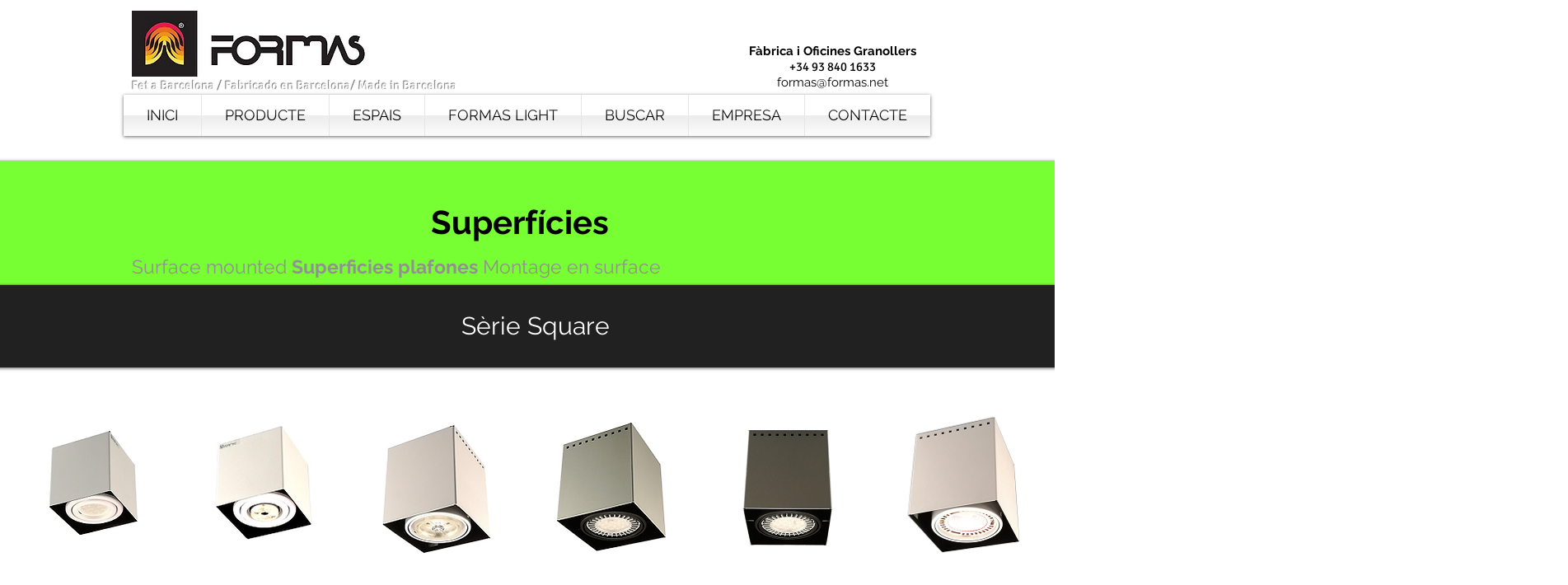

--- FILE ---
content_type: text/html; charset=UTF-8
request_url: https://www.formas.net/superficies
body_size: 166461
content:
<!DOCTYPE html>
<html lang="es">
<head>
  
  <!-- SEO Tags -->
  <title>Superfícies FORMAS</title>
  <meta name="description" content="Lluminàries LED de Superfície FORMAS. On/off, regulables i dali; rodons, quadrats i rectangulars; fixos, orientables i articulables; varis acabats."/>
  <link rel="canonical" href="https://www.formas.net/superficies"/>
  <meta property="og:title" content="Superfícies FORMAS"/>
  <meta property="og:description" content="Lluminàries LED de Superfície FORMAS. On/off, regulables i dali; rodons, quadrats i rectangulars; fixos, orientables i articulables; varis acabats."/>
  <meta property="og:url" content="https://www.formas.net/superficies"/>
  <meta property="og:site_name" content="formas"/>
  <meta property="og:type" content="website"/>
  <meta name="twitter:card" content="summary_large_image"/>
  <meta name="twitter:title" content="Superfícies FORMAS"/>
  <meta name="twitter:description" content="Lluminàries LED de Superfície FORMAS. On/off, regulables i dali; rodons, quadrats i rectangulars; fixos, orientables i articulables; varis acabats."/>

  
  <meta charset='utf-8'>
  <meta name="viewport" content="width=device-width, initial-scale=1" id="wixDesktopViewport" />
  <meta http-equiv="X-UA-Compatible" content="IE=edge">
  <meta name="generator" content="Wix.com Website Builder"/>

  <link rel="icon" sizes="192x192" href="https://static.wixstatic.com/media/cf88f7_e9e378d30530454e8d518624fd4955a7%7Emv2.png/v1/fill/w_192%2Ch_192%2Clg_1%2Cusm_0.66_1.00_0.01/cf88f7_e9e378d30530454e8d518624fd4955a7%7Emv2.png" type="image/png"/>
  <link rel="shortcut icon" href="https://static.wixstatic.com/media/cf88f7_e9e378d30530454e8d518624fd4955a7%7Emv2.png/v1/fill/w_192%2Ch_192%2Clg_1%2Cusm_0.66_1.00_0.01/cf88f7_e9e378d30530454e8d518624fd4955a7%7Emv2.png" type="image/png"/>
  <link rel="apple-touch-icon" href="https://static.wixstatic.com/media/cf88f7_e9e378d30530454e8d518624fd4955a7%7Emv2.png/v1/fill/w_180%2Ch_180%2Clg_1%2Cusm_0.66_1.00_0.01/cf88f7_e9e378d30530454e8d518624fd4955a7%7Emv2.png" type="image/png"/>

  <!-- Safari Pinned Tab Icon -->
  <!-- <link rel="mask-icon" href="https://static.wixstatic.com/media/cf88f7_e9e378d30530454e8d518624fd4955a7%7Emv2.png/v1/fill/w_192%2Ch_192%2Clg_1%2Cusm_0.66_1.00_0.01/cf88f7_e9e378d30530454e8d518624fd4955a7%7Emv2.png"> -->

  <!-- Origin trials -->
  


  <!-- Segmenter Polyfill -->
  <script>
    if (!window.Intl || !window.Intl.Segmenter) {
      (function() {
        var script = document.createElement('script');
        script.src = 'https://static.parastorage.com/unpkg/@formatjs/intl-segmenter@11.7.10/polyfill.iife.js';
        document.head.appendChild(script);
      })();
    }
  </script>

  <!-- Legacy Polyfills -->
  <script nomodule="" src="https://static.parastorage.com/unpkg/core-js-bundle@3.2.1/minified.js"></script>
  <script nomodule="" src="https://static.parastorage.com/unpkg/focus-within-polyfill@5.0.9/dist/focus-within-polyfill.js"></script>

  <!-- Performance API Polyfills -->
  <script>
  (function () {
    var noop = function noop() {};
    if ("performance" in window === false) {
      window.performance = {};
    }
    window.performance.mark = performance.mark || noop;
    window.performance.measure = performance.measure || noop;
    if ("now" in window.performance === false) {
      var nowOffset = Date.now();
      if (performance.timing && performance.timing.navigationStart) {
        nowOffset = performance.timing.navigationStart;
      }
      window.performance.now = function now() {
        return Date.now() - nowOffset;
      };
    }
  })();
  </script>

  <!-- Globals Definitions -->
  <script>
    (function () {
      var now = Date.now()
      window.initialTimestamps = {
        initialTimestamp: now,
        initialRequestTimestamp: Math.round(performance.timeOrigin ? performance.timeOrigin : now - performance.now())
      }

      window.thunderboltTag = "QA_READY"
      window.thunderboltVersion = "1.16819.0"
    })();
  </script>

  <!-- Essential Viewer Model -->
  <script type="application/json" id="wix-essential-viewer-model">{"fleetConfig":{"fleetName":"thunderbolt-seo-isolated-renderer","type":"Rollout","code":1},"mode":{"qa":false,"enableTestApi":false,"debug":false,"ssrIndicator":false,"ssrOnly":false,"siteAssetsFallback":"enable","versionIndicator":false},"componentsLibrariesTopology":[{"artifactId":"editor-elements","namespace":"wixui","url":"https:\/\/static.parastorage.com\/services\/editor-elements\/1.14873.0"},{"artifactId":"editor-elements","namespace":"dsgnsys","url":"https:\/\/static.parastorage.com\/services\/editor-elements\/1.14873.0"}],"siteFeaturesConfigs":{"sessionManager":{"isRunningInDifferentSiteContext":false}},"language":{"userLanguage":"es"},"siteAssets":{"clientTopology":{"mediaRootUrl":"https:\/\/static.wixstatic.com","scriptsUrl":"static.parastorage.com","staticMediaUrl":"https:\/\/static.wixstatic.com\/media","moduleRepoUrl":"https:\/\/static.parastorage.com\/unpkg","fileRepoUrl":"https:\/\/static.parastorage.com\/services","viewerAppsUrl":"https:\/\/viewer-apps.parastorage.com","viewerAssetsUrl":"https:\/\/viewer-assets.parastorage.com","siteAssetsUrl":"https:\/\/siteassets.parastorage.com","pageJsonServerUrls":["https:\/\/pages.parastorage.com","https:\/\/staticorigin.wixstatic.com","https:\/\/www.formas.net","https:\/\/fallback.wix.com\/wix-html-editor-pages-webapp\/page"],"pathOfTBModulesInFileRepoForFallback":"wix-thunderbolt\/dist\/"}},"siteFeatures":["accessibility","appMonitoring","assetsLoader","businessLogger","captcha","clickHandlerRegistrar","commonConfig","componentsLoader","componentsRegistry","consentPolicy","cyclicTabbing","domSelectors","environmentWixCodeSdk","environment","locationWixCodeSdk","mpaNavigation","navigationManager","navigationPhases","ooi","pages","panorama","passwordProtectedPage","protectedPages","renderer","reporter","router","scrollRestoration","seoWixCodeSdk","seo","sessionManager","siteMembersWixCodeSdk","siteMembers","siteScrollBlocker","siteWixCodeSdk","speculationRules","ssrCache","stores","structureApi","thunderboltInitializer","tpaCommons","tpaWorkerFeature","translations","usedPlatformApis","warmupData","windowMessageRegistrar","windowWixCodeSdk","wixEmbedsApi","componentsReact","platform"],"site":{"externalBaseUrl":"https:\/\/www.formas.net","isSEO":true},"media":{"staticMediaUrl":"https:\/\/static.wixstatic.com\/media","mediaRootUrl":"https:\/\/static.wixstatic.com\/","staticVideoUrl":"https:\/\/video.wixstatic.com\/"},"requestUrl":"https:\/\/www.formas.net\/superficies","rollout":{"siteAssetsVersionsRollout":false,"isDACRollout":0,"isTBRollout":true},"commonConfig":{"brand":"wix","host":"VIEWER","bsi":"","consentPolicy":{},"consentPolicyHeader":{},"siteRevision":"31372","renderingFlow":"NONE","language":"es","locale":"es-es"},"interactionSampleRatio":0.01,"dynamicModelUrl":"https:\/\/www.formas.net\/_api\/v2\/dynamicmodel","accessTokensUrl":"https:\/\/www.formas.net\/_api\/v1\/access-tokens","isExcludedFromSecurityExperiments":false,"experiments":{"specs.thunderbolt.hardenFetchAndXHR":true,"specs.thunderbolt.securityExperiments":true}}</script>
  <script>window.viewerModel = JSON.parse(document.getElementById('wix-essential-viewer-model').textContent)</script>

  <script>
    window.commonConfig = viewerModel.commonConfig
  </script>

  
  <!-- BEGIN handleAccessTokens bundle -->

  <script data-url="https://static.parastorage.com/services/wix-thunderbolt/dist/handleAccessTokens.inline.4f2f9a53.bundle.min.js">(()=>{"use strict";function e(e){let{context:o,property:r,value:n,enumerable:i=!0}=e,c=e.get,l=e.set;if(!r||void 0===n&&!c&&!l)return new Error("property and value are required");let a=o||globalThis,s=a?.[r],u={};if(void 0!==n)u.value=n;else{if(c){let e=t(c);e&&(u.get=e)}if(l){let e=t(l);e&&(u.set=e)}}let p={...u,enumerable:i||!1,configurable:!1};void 0!==n&&(p.writable=!1);try{Object.defineProperty(a,r,p)}catch(e){return e instanceof TypeError?s:e}return s}function t(e,t){return"function"==typeof e?e:!0===e?.async&&"function"==typeof e.func?t?async function(t){return e.func(t)}:async function(){return e.func()}:"function"==typeof e?.func?e.func:void 0}try{e({property:"strictDefine",value:e})}catch{}try{e({property:"defineStrictObject",value:r})}catch{}try{e({property:"defineStrictMethod",value:n})}catch{}var o=["toString","toLocaleString","valueOf","constructor","prototype"];function r(t){let{context:n,property:c,propertiesToExclude:l=[],skipPrototype:a=!1,hardenPrototypePropertiesToExclude:s=[]}=t;if(!c)return new Error("property is required");let u=(n||globalThis)[c],p={},f=i(n,c);u&&("object"==typeof u||"function"==typeof u)&&Reflect.ownKeys(u).forEach(t=>{if(!l.includes(t)&&!o.includes(t)){let o=i(u,t);if(o&&(o.writable||o.configurable)){let{value:r,get:n,set:i,enumerable:c=!1}=o,l={};void 0!==r?l.value=r:n?l.get=n:i&&(l.set=i);try{let o=e({context:u,property:t,...l,enumerable:c});p[t]=o}catch(e){if(!(e instanceof TypeError))throw e;try{p[t]=o.value||o.get||o.set}catch{}}}}});let d={originalObject:u,originalProperties:p};if(!a&&void 0!==u?.prototype){let e=r({context:u,property:"prototype",propertiesToExclude:s,skipPrototype:!0});e instanceof Error||(d.originalPrototype=e?.originalObject,d.originalPrototypeProperties=e?.originalProperties)}return e({context:n,property:c,value:u,enumerable:f?.enumerable}),d}function n(t,o){let r=(o||globalThis)[t],n=i(o||globalThis,t);return r&&n&&(n.writable||n.configurable)?(Object.freeze(r),e({context:globalThis,property:t,value:r})):r}function i(e,t){if(e&&t)try{return Reflect.getOwnPropertyDescriptor(e,t)}catch{return}}function c(e){if("string"!=typeof e)return e;try{return decodeURIComponent(e).toLowerCase().trim()}catch{return e.toLowerCase().trim()}}function l(e,t){let o="";if("string"==typeof e)o=e.split("=")[0]?.trim()||"";else{if(!e||"string"!=typeof e.name)return!1;o=e.name}return t.has(c(o)||"")}function a(e,t){let o;return o="string"==typeof e?e.split(";").map(e=>e.trim()).filter(e=>e.length>0):e||[],o.filter(e=>!l(e,t))}var s=null;function u(){return null===s&&(s=typeof Document>"u"?void 0:Object.getOwnPropertyDescriptor(Document.prototype,"cookie")),s}function p(t,o){if(!globalThis?.cookieStore)return;let r=globalThis.cookieStore.get.bind(globalThis.cookieStore),n=globalThis.cookieStore.getAll.bind(globalThis.cookieStore),i=globalThis.cookieStore.set.bind(globalThis.cookieStore),c=globalThis.cookieStore.delete.bind(globalThis.cookieStore);return e({context:globalThis.CookieStore.prototype,property:"get",value:async function(e){return l(("string"==typeof e?e:e.name)||"",t)?null:r.call(this,e)},enumerable:!0}),e({context:globalThis.CookieStore.prototype,property:"getAll",value:async function(){return a(await n.apply(this,Array.from(arguments)),t)},enumerable:!0}),e({context:globalThis.CookieStore.prototype,property:"set",value:async function(){let e=Array.from(arguments);if(!l(1===e.length?e[0].name:e[0],t))return i.apply(this,e);o&&console.warn(o)},enumerable:!0}),e({context:globalThis.CookieStore.prototype,property:"delete",value:async function(){let e=Array.from(arguments);if(!l(1===e.length?e[0].name:e[0],t))return c.apply(this,e)},enumerable:!0}),e({context:globalThis.cookieStore,property:"prototype",value:globalThis.CookieStore.prototype,enumerable:!1}),e({context:globalThis,property:"cookieStore",value:globalThis.cookieStore,enumerable:!0}),{get:r,getAll:n,set:i,delete:c}}var f=["TextEncoder","TextDecoder","XMLHttpRequestEventTarget","EventTarget","URL","JSON","Reflect","Object","Array","Map","Set","WeakMap","WeakSet","Promise","Symbol","Error"],d=["addEventListener","removeEventListener","dispatchEvent","encodeURI","encodeURIComponent","decodeURI","decodeURIComponent"];const y=(e,t)=>{try{const o=t?t.get.call(document):document.cookie;return o.split(";").map(e=>e.trim()).filter(t=>t?.startsWith(e))[0]?.split("=")[1]}catch(e){return""}},g=(e="",t="",o="/")=>`${e}=; ${t?`domain=${t};`:""} max-age=0; path=${o}; expires=Thu, 01 Jan 1970 00:00:01 GMT`;function m(){(function(){if("undefined"!=typeof window){const e=performance.getEntriesByType("navigation")[0];return"back_forward"===(e?.type||"")}return!1})()&&function(){const{counter:e}=function(){const e=b("getItem");if(e){const[t,o]=e.split("-"),r=o?parseInt(o,10):0;if(r>=3){const e=t?Number(t):0;if(Date.now()-e>6e4)return{counter:0}}return{counter:r}}return{counter:0}}();e<3?(!function(e=1){b("setItem",`${Date.now()}-${e}`)}(e+1),window.location.reload()):console.error("ATS: Max reload attempts reached")}()}function b(e,t){try{return sessionStorage[e]("reload",t||"")}catch(e){console.error("ATS: Error calling sessionStorage:",e)}}const h="client-session-bind",v="sec-fetch-unsupported",{experiments:w}=window.viewerModel,T=[h,"client-binding",v,"svSession","smSession","server-session-bind","wixSession2","wixSession3"].map(e=>e.toLowerCase()),{cookie:S}=function(t,o){let r=new Set(t);return e({context:document,property:"cookie",set:{func:e=>function(e,t,o,r){let n=u(),i=c(t.split(";")[0]||"")||"";[...o].every(e=>!i.startsWith(e.toLowerCase()))&&n?.set?n.set.call(e,t):r&&console.warn(r)}(document,e,r,o)},get:{func:()=>function(e,t){let o=u();if(!o?.get)throw new Error("Cookie descriptor or getter not available");return a(o.get.call(e),t).join("; ")}(document,r)},enumerable:!0}),{cookieStore:p(r,o),cookie:u()}}(T),k="tbReady",x="security_overrideGlobals",{experiments:E,siteFeaturesConfigs:C,accessTokensUrl:P}=window.viewerModel,R=P,M={},O=(()=>{const e=y(h,S);if(w["specs.thunderbolt.browserCacheReload"]){y(v,S)||e?b("removeItem"):m()}return(()=>{const e=g(h),t=g(h,location.hostname);S.set.call(document,e),S.set.call(document,t)})(),e})();O&&(M["client-binding"]=O);const D=fetch;addEventListener(k,function e(t){const{logger:o}=t.detail;try{window.tb.init({fetch:D,fetchHeaders:M})}catch(e){const t=new Error("TB003");o.meter(`${x}_${t.message}`,{paramsOverrides:{errorType:x,eventString:t.message}}),window?.viewerModel?.mode.debug&&console.error(e)}finally{removeEventListener(k,e)}}),E["specs.thunderbolt.hardenFetchAndXHR"]||(window.fetchDynamicModel=()=>C.sessionManager.isRunningInDifferentSiteContext?Promise.resolve({}):fetch(R,{credentials:"same-origin",headers:M}).then(function(e){if(!e.ok)throw new Error(`[${e.status}]${e.statusText}`);return e.json()}),window.dynamicModelPromise=window.fetchDynamicModel())})();
//# sourceMappingURL=https://static.parastorage.com/services/wix-thunderbolt/dist/handleAccessTokens.inline.4f2f9a53.bundle.min.js.map</script>

<!-- END handleAccessTokens bundle -->

<!-- BEGIN overrideGlobals bundle -->

<script data-url="https://static.parastorage.com/services/wix-thunderbolt/dist/overrideGlobals.inline.ec13bfcf.bundle.min.js">(()=>{"use strict";function e(e){let{context:r,property:o,value:n,enumerable:i=!0}=e,c=e.get,a=e.set;if(!o||void 0===n&&!c&&!a)return new Error("property and value are required");let l=r||globalThis,u=l?.[o],s={};if(void 0!==n)s.value=n;else{if(c){let e=t(c);e&&(s.get=e)}if(a){let e=t(a);e&&(s.set=e)}}let p={...s,enumerable:i||!1,configurable:!1};void 0!==n&&(p.writable=!1);try{Object.defineProperty(l,o,p)}catch(e){return e instanceof TypeError?u:e}return u}function t(e,t){return"function"==typeof e?e:!0===e?.async&&"function"==typeof e.func?t?async function(t){return e.func(t)}:async function(){return e.func()}:"function"==typeof e?.func?e.func:void 0}try{e({property:"strictDefine",value:e})}catch{}try{e({property:"defineStrictObject",value:o})}catch{}try{e({property:"defineStrictMethod",value:n})}catch{}var r=["toString","toLocaleString","valueOf","constructor","prototype"];function o(t){let{context:n,property:c,propertiesToExclude:a=[],skipPrototype:l=!1,hardenPrototypePropertiesToExclude:u=[]}=t;if(!c)return new Error("property is required");let s=(n||globalThis)[c],p={},f=i(n,c);s&&("object"==typeof s||"function"==typeof s)&&Reflect.ownKeys(s).forEach(t=>{if(!a.includes(t)&&!r.includes(t)){let r=i(s,t);if(r&&(r.writable||r.configurable)){let{value:o,get:n,set:i,enumerable:c=!1}=r,a={};void 0!==o?a.value=o:n?a.get=n:i&&(a.set=i);try{let r=e({context:s,property:t,...a,enumerable:c});p[t]=r}catch(e){if(!(e instanceof TypeError))throw e;try{p[t]=r.value||r.get||r.set}catch{}}}}});let d={originalObject:s,originalProperties:p};if(!l&&void 0!==s?.prototype){let e=o({context:s,property:"prototype",propertiesToExclude:u,skipPrototype:!0});e instanceof Error||(d.originalPrototype=e?.originalObject,d.originalPrototypeProperties=e?.originalProperties)}return e({context:n,property:c,value:s,enumerable:f?.enumerable}),d}function n(t,r){let o=(r||globalThis)[t],n=i(r||globalThis,t);return o&&n&&(n.writable||n.configurable)?(Object.freeze(o),e({context:globalThis,property:t,value:o})):o}function i(e,t){if(e&&t)try{return Reflect.getOwnPropertyDescriptor(e,t)}catch{return}}function c(e){if("string"!=typeof e)return e;try{return decodeURIComponent(e).toLowerCase().trim()}catch{return e.toLowerCase().trim()}}function a(e,t){return e instanceof Headers?e.forEach((r,o)=>{l(o,t)||e.delete(o)}):Object.keys(e).forEach(r=>{l(r,t)||delete e[r]}),e}function l(e,t){return!t.has(c(e)||"")}function u(e,t){let r=!0,o=function(e){let t,r;if(globalThis.Request&&e instanceof Request)t=e.url;else{if("function"!=typeof e?.toString)throw new Error("Unsupported type for url");t=e.toString()}try{return new URL(t).pathname}catch{return r=t.replace(/#.+/gi,"").split("?").shift(),r.startsWith("/")?r:`/${r}`}}(e),n=c(o);return n&&t.some(e=>n.includes(e))&&(r=!1),r}function s(t,r,o){let n=fetch,i=XMLHttpRequest,c=new Set(r);function s(){let e=new i,r=e.open,n=e.setRequestHeader;return e.open=function(){let n=Array.from(arguments),i=n[1];if(n.length<2||u(i,t))return r.apply(e,n);throw new Error(o||`Request not allowed for path ${i}`)},e.setRequestHeader=function(t,r){l(decodeURIComponent(t),c)&&n.call(e,t,r)},e}return e({property:"fetch",value:function(){let e=function(e,t){return globalThis.Request&&e[0]instanceof Request&&e[0]?.headers?a(e[0].headers,t):e[1]?.headers&&a(e[1].headers,t),e}(arguments,c);return u(arguments[0],t)?n.apply(globalThis,Array.from(e)):new Promise((e,t)=>{t(new Error(o||`Request not allowed for path ${arguments[0]}`))})},enumerable:!0}),e({property:"XMLHttpRequest",value:s,enumerable:!0}),Object.keys(i).forEach(e=>{s[e]=i[e]}),{fetch:n,XMLHttpRequest:i}}var p=["TextEncoder","TextDecoder","XMLHttpRequestEventTarget","EventTarget","URL","JSON","Reflect","Object","Array","Map","Set","WeakMap","WeakSet","Promise","Symbol","Error"],f=["addEventListener","removeEventListener","dispatchEvent","encodeURI","encodeURIComponent","decodeURI","decodeURIComponent"];const d=function(){let t=globalThis.open,r=document.open;function o(e,r,o){let n="string"!=typeof e,i=t.call(window,e,r,o);return n||e&&function(e){return e.startsWith("//")&&/(?:[a-z0-9](?:[a-z0-9-]{0,61}[a-z0-9])?\.)+[a-z0-9][a-z0-9-]{0,61}[a-z0-9]/g.test(`${location.protocol}:${e}`)&&(e=`${location.protocol}${e}`),!e.startsWith("http")||new URL(e).hostname===location.hostname}(e)?{}:i}return e({property:"open",value:o,context:globalThis,enumerable:!0}),e({property:"open",value:function(e,t,n){return e?o(e,t,n):r.call(document,e||"",t||"",n||"")},context:document,enumerable:!0}),{open:t,documentOpen:r}},y=function(){let t=document.createElement,r=Element.prototype.setAttribute,o=Element.prototype.setAttributeNS;return e({property:"createElement",context:document,value:function(n,i){let a=t.call(document,n,i);if("iframe"===c(n)){e({property:"srcdoc",context:a,get:()=>"",set:()=>{console.warn("`srcdoc` is not allowed in iframe elements.")}});let t=function(e,t){"srcdoc"!==e.toLowerCase()?r.call(a,e,t):console.warn("`srcdoc` attribute is not allowed to be set.")},n=function(e,t,r){"srcdoc"!==t.toLowerCase()?o.call(a,e,t,r):console.warn("`srcdoc` attribute is not allowed to be set.")};a.setAttribute=t,a.setAttributeNS=n}return a},enumerable:!0}),{createElement:t,setAttribute:r,setAttributeNS:o}},m=["client-binding"],b=["/_api/v1/access-tokens","/_api/v2/dynamicmodel","/_api/one-app-session-web/v3/businesses"],h=function(){let t=setTimeout,r=setInterval;return o("setTimeout",0,globalThis),o("setInterval",0,globalThis),{setTimeout:t,setInterval:r};function o(t,r,o){let n=o||globalThis,i=n[t];if(!i||"function"!=typeof i)throw new Error(`Function ${t} not found or is not a function`);e({property:t,value:function(){let e=Array.from(arguments);if("string"!=typeof e[r])return i.apply(n,e);console.warn(`Calling ${t} with a String Argument at index ${r} is not allowed`)},context:o,enumerable:!0})}},v=function(){if(navigator&&"serviceWorker"in navigator){let t=navigator.serviceWorker.register;return e({context:navigator.serviceWorker,property:"register",value:function(){console.log("Service worker registration is not allowed")},enumerable:!0}),{register:t}}return{}};performance.mark("overrideGlobals started");const{isExcludedFromSecurityExperiments:g,experiments:w}=window.viewerModel,E=!g&&w["specs.thunderbolt.securityExperiments"];try{d(),E&&y(),w["specs.thunderbolt.hardenFetchAndXHR"]&&E&&s(b,m),v(),(e=>{let t=[],r=[];r=r.concat(["TextEncoder","TextDecoder"]),e&&(r=r.concat(["XMLHttpRequestEventTarget","EventTarget"])),r=r.concat(["URL","JSON"]),e&&(t=t.concat(["addEventListener","removeEventListener"])),t=t.concat(["encodeURI","encodeURIComponent","decodeURI","decodeURIComponent"]),r=r.concat(["String","Number"]),e&&r.push("Object"),r=r.concat(["Reflect"]),t.forEach(e=>{n(e),["addEventListener","removeEventListener"].includes(e)&&n(e,document)}),r.forEach(e=>{o({property:e})})})(E),E&&h()}catch(e){window?.viewerModel?.mode.debug&&console.error(e);const t=new Error("TB006");window.fedops?.reportError(t,"security_overrideGlobals"),window.Sentry?window.Sentry.captureException(t):globalThis.defineStrictProperty("sentryBuffer",[t],window,!1)}performance.mark("overrideGlobals ended")})();
//# sourceMappingURL=https://static.parastorage.com/services/wix-thunderbolt/dist/overrideGlobals.inline.ec13bfcf.bundle.min.js.map</script>

<!-- END overrideGlobals bundle -->


  
  <script>
    window.commonConfig = viewerModel.commonConfig

	
  </script>

  <!-- Initial CSS -->
  <style data-url="https://static.parastorage.com/services/wix-thunderbolt/dist/main.46d95940.min.css">@keyframes slide-horizontal-new{0%{transform:translateX(100%)}}@keyframes slide-horizontal-old{80%{opacity:1}to{opacity:0;transform:translateX(-100%)}}@keyframes slide-vertical-new{0%{transform:translateY(-100%)}}@keyframes slide-vertical-old{80%{opacity:1}to{opacity:0;transform:translateY(100%)}}@keyframes out-in-new{0%{opacity:0}}@keyframes out-in-old{to{opacity:0}}:root:active-view-transition{view-transition-name:none}::view-transition{pointer-events:none}:root:active-view-transition #SITE_HEADER{view-transition-name:header-group}:root:active-view-transition #WIX_ADS{view-transition-name:wix-ads-group}:root:active-view-transition #SITE_FOOTER{view-transition-name:footer-group}:root:active-view-transition::view-transition-new(page-group),:root:active-view-transition::view-transition-old(page-group){animation-duration:.6s;cursor:wait;pointer-events:all}:root:active-view-transition-type(SlideHorizontal)::view-transition-old(page-group){animation:slide-horizontal-old .6s cubic-bezier(.83,0,.17,1) forwards;mix-blend-mode:normal}:root:active-view-transition-type(SlideHorizontal)::view-transition-new(page-group){animation:slide-horizontal-new .6s cubic-bezier(.83,0,.17,1) backwards;mix-blend-mode:normal}:root:active-view-transition-type(SlideVertical)::view-transition-old(page-group){animation:slide-vertical-old .6s cubic-bezier(.83,0,.17,1) forwards;mix-blend-mode:normal}:root:active-view-transition-type(SlideVertical)::view-transition-new(page-group){animation:slide-vertical-new .6s cubic-bezier(.83,0,.17,1) backwards;mix-blend-mode:normal}:root:active-view-transition-type(OutIn)::view-transition-old(page-group){animation:out-in-old .35s cubic-bezier(.22,1,.36,1) forwards}:root:active-view-transition-type(OutIn)::view-transition-new(page-group){animation:out-in-new .35s cubic-bezier(.64,0,.78,0) .35s backwards}@media(prefers-reduced-motion:reduce){::view-transition-group(*),::view-transition-new(*),::view-transition-old(*){animation:none!important}}body,html{background:transparent;border:0;margin:0;outline:0;padding:0;vertical-align:baseline}body{--scrollbar-width:0px;font-family:Arial,Helvetica,sans-serif;font-size:10px}body,html{height:100%}body{overflow-x:auto;overflow-y:scroll}body:not(.responsive) #site-root{min-width:var(--site-width);width:100%}body:not([data-js-loaded]) [data-hide-prejs]{visibility:hidden}interact-element{display:contents}#SITE_CONTAINER{position:relative}:root{--one-unit:1vw;--section-max-width:9999px;--spx-stopper-max:9999px;--spx-stopper-min:0px;--browser-zoom:1}@supports(-webkit-appearance:none) and (stroke-color:transparent){:root{--safari-sticky-fix:opacity;--experimental-safari-sticky-fix:translateZ(0)}}@supports(container-type:inline-size){:root{--one-unit:1cqw}}[id^=oldHoverBox-]{mix-blend-mode:plus-lighter;transition:opacity .5s ease,visibility .5s ease}[data-mesh-id$=inlineContent-gridContainer]:has(>[id^=oldHoverBox-]){isolation:isolate}</style>
<style data-url="https://static.parastorage.com/services/wix-thunderbolt/dist/main.renderer.25146d00.min.css">a,abbr,acronym,address,applet,b,big,blockquote,button,caption,center,cite,code,dd,del,dfn,div,dl,dt,em,fieldset,font,footer,form,h1,h2,h3,h4,h5,h6,header,i,iframe,img,ins,kbd,label,legend,li,nav,object,ol,p,pre,q,s,samp,section,small,span,strike,strong,sub,sup,table,tbody,td,tfoot,th,thead,title,tr,tt,u,ul,var{background:transparent;border:0;margin:0;outline:0;padding:0;vertical-align:baseline}input,select,textarea{box-sizing:border-box;font-family:Helvetica,Arial,sans-serif}ol,ul{list-style:none}blockquote,q{quotes:none}ins{text-decoration:none}del{text-decoration:line-through}table{border-collapse:collapse;border-spacing:0}a{cursor:pointer;text-decoration:none}.testStyles{overflow-y:hidden}.reset-button{-webkit-appearance:none;background:none;border:0;color:inherit;font:inherit;line-height:normal;outline:0;overflow:visible;padding:0;-webkit-user-select:none;-moz-user-select:none;-ms-user-select:none}:focus{outline:none}body.device-mobile-optimized:not(.disable-site-overflow){overflow-x:hidden;overflow-y:scroll}body.device-mobile-optimized:not(.responsive) #SITE_CONTAINER{margin-left:auto;margin-right:auto;overflow-x:visible;position:relative;width:320px}body.device-mobile-optimized:not(.responsive):not(.blockSiteScrolling) #SITE_CONTAINER{margin-top:0}body.device-mobile-optimized>*{max-width:100%!important}body.device-mobile-optimized #site-root{overflow-x:hidden;overflow-y:hidden}@supports(overflow:clip){body.device-mobile-optimized #site-root{overflow-x:clip;overflow-y:clip}}body.device-mobile-non-optimized #SITE_CONTAINER #site-root{overflow-x:clip;overflow-y:clip}body.device-mobile-non-optimized.fullScreenMode{background-color:#5f6360}body.device-mobile-non-optimized.fullScreenMode #MOBILE_ACTIONS_MENU,body.device-mobile-non-optimized.fullScreenMode #SITE_BACKGROUND,body.device-mobile-non-optimized.fullScreenMode #site-root,body.fullScreenMode #WIX_ADS{visibility:hidden}body.fullScreenMode{overflow-x:hidden!important;overflow-y:hidden!important}body.fullScreenMode.device-mobile-optimized #TINY_MENU{opacity:0;pointer-events:none}body.fullScreenMode-scrollable.device-mobile-optimized{overflow-x:hidden!important;overflow-y:auto!important}body.fullScreenMode-scrollable.device-mobile-optimized #masterPage,body.fullScreenMode-scrollable.device-mobile-optimized #site-root{overflow-x:hidden!important;overflow-y:hidden!important}body.fullScreenMode-scrollable.device-mobile-optimized #SITE_BACKGROUND,body.fullScreenMode-scrollable.device-mobile-optimized #masterPage{height:auto!important}body.fullScreenMode-scrollable.device-mobile-optimized #masterPage.mesh-layout{height:0!important}body.blockSiteScrolling,body.siteScrollingBlocked{position:fixed;width:100%}body.siteScrollingBlockedIOSFix{overflow:hidden!important}body.blockSiteScrolling #SITE_CONTAINER{margin-top:calc(var(--blocked-site-scroll-margin-top)*-1)}#site-root{margin:0 auto;min-height:100%;position:relative;top:var(--wix-ads-height)}#site-root img:not([src]){visibility:hidden}#site-root svg img:not([src]){visibility:visible}.auto-generated-link{color:inherit}#SCROLL_TO_BOTTOM,#SCROLL_TO_TOP{height:0}.has-click-trigger{cursor:pointer}.fullScreenOverlay{bottom:0;display:flex;justify-content:center;left:0;overflow-y:hidden;position:fixed;right:0;top:-60px;z-index:1005}.fullScreenOverlay>.fullScreenOverlayContent{bottom:0;left:0;margin:0 auto;overflow:hidden;position:absolute;right:0;top:60px;transform:translateZ(0)}[data-mesh-id$=centeredContent],[data-mesh-id$=form],[data-mesh-id$=inlineContent]{pointer-events:none;position:relative}[data-mesh-id$=-gridWrapper],[data-mesh-id$=-rotated-wrapper]{pointer-events:none}[data-mesh-id$=-gridContainer]>*,[data-mesh-id$=-rotated-wrapper]>*,[data-mesh-id$=inlineContent]>:not([data-mesh-id$=-gridContainer]){pointer-events:auto}.device-mobile-optimized #masterPage.mesh-layout #SOSP_CONTAINER_CUSTOM_ID{grid-area:2/1/3/2;-ms-grid-row:2;position:relative}#masterPage.mesh-layout{-ms-grid-rows:max-content max-content min-content max-content;-ms-grid-columns:100%;align-items:start;display:-ms-grid;display:grid;grid-template-columns:100%;grid-template-rows:max-content max-content min-content max-content;justify-content:stretch}#masterPage.mesh-layout #PAGES_CONTAINER,#masterPage.mesh-layout #SITE_FOOTER-placeholder,#masterPage.mesh-layout #SITE_FOOTER_WRAPPER,#masterPage.mesh-layout #SITE_HEADER-placeholder,#masterPage.mesh-layout #SITE_HEADER_WRAPPER,#masterPage.mesh-layout #SOSP_CONTAINER_CUSTOM_ID[data-state~=mobileView],#masterPage.mesh-layout #soapAfterPagesContainer,#masterPage.mesh-layout #soapBeforePagesContainer{-ms-grid-row-align:start;-ms-grid-column-align:start;-ms-grid-column:1}#masterPage.mesh-layout #SITE_HEADER-placeholder,#masterPage.mesh-layout #SITE_HEADER_WRAPPER{grid-area:1/1/2/2;-ms-grid-row:1}#masterPage.mesh-layout #PAGES_CONTAINER,#masterPage.mesh-layout #soapAfterPagesContainer,#masterPage.mesh-layout #soapBeforePagesContainer{grid-area:3/1/4/2;-ms-grid-row:3}#masterPage.mesh-layout #soapAfterPagesContainer,#masterPage.mesh-layout #soapBeforePagesContainer{width:100%}#masterPage.mesh-layout #PAGES_CONTAINER{align-self:stretch}#masterPage.mesh-layout main#PAGES_CONTAINER{display:block}#masterPage.mesh-layout #SITE_FOOTER-placeholder,#masterPage.mesh-layout #SITE_FOOTER_WRAPPER{grid-area:4/1/5/2;-ms-grid-row:4}#masterPage.mesh-layout #SITE_PAGES,#masterPage.mesh-layout [data-mesh-id=PAGES_CONTAINERcenteredContent],#masterPage.mesh-layout [data-mesh-id=PAGES_CONTAINERinlineContent]{height:100%}#masterPage.mesh-layout.desktop>*{width:100%}#masterPage.mesh-layout #PAGES_CONTAINER,#masterPage.mesh-layout #SITE_FOOTER,#masterPage.mesh-layout #SITE_FOOTER_WRAPPER,#masterPage.mesh-layout #SITE_HEADER,#masterPage.mesh-layout #SITE_HEADER_WRAPPER,#masterPage.mesh-layout #SITE_PAGES,#masterPage.mesh-layout #masterPageinlineContent{position:relative}#masterPage.mesh-layout #SITE_HEADER{grid-area:1/1/2/2}#masterPage.mesh-layout #SITE_FOOTER{grid-area:4/1/5/2}#masterPage.mesh-layout.overflow-x-clip #SITE_FOOTER,#masterPage.mesh-layout.overflow-x-clip #SITE_HEADER{overflow-x:clip}[data-z-counter]{z-index:0}[data-z-counter="0"]{z-index:auto}.wixSiteProperties{-webkit-font-smoothing:antialiased;-moz-osx-font-smoothing:grayscale}:root{--wst-button-color-fill-primary:rgb(var(--color_48));--wst-button-color-border-primary:rgb(var(--color_49));--wst-button-color-text-primary:rgb(var(--color_50));--wst-button-color-fill-primary-hover:rgb(var(--color_51));--wst-button-color-border-primary-hover:rgb(var(--color_52));--wst-button-color-text-primary-hover:rgb(var(--color_53));--wst-button-color-fill-primary-disabled:rgb(var(--color_54));--wst-button-color-border-primary-disabled:rgb(var(--color_55));--wst-button-color-text-primary-disabled:rgb(var(--color_56));--wst-button-color-fill-secondary:rgb(var(--color_57));--wst-button-color-border-secondary:rgb(var(--color_58));--wst-button-color-text-secondary:rgb(var(--color_59));--wst-button-color-fill-secondary-hover:rgb(var(--color_60));--wst-button-color-border-secondary-hover:rgb(var(--color_61));--wst-button-color-text-secondary-hover:rgb(var(--color_62));--wst-button-color-fill-secondary-disabled:rgb(var(--color_63));--wst-button-color-border-secondary-disabled:rgb(var(--color_64));--wst-button-color-text-secondary-disabled:rgb(var(--color_65));--wst-color-fill-base-1:rgb(var(--color_36));--wst-color-fill-base-2:rgb(var(--color_37));--wst-color-fill-base-shade-1:rgb(var(--color_38));--wst-color-fill-base-shade-2:rgb(var(--color_39));--wst-color-fill-base-shade-3:rgb(var(--color_40));--wst-color-fill-accent-1:rgb(var(--color_41));--wst-color-fill-accent-2:rgb(var(--color_42));--wst-color-fill-accent-3:rgb(var(--color_43));--wst-color-fill-accent-4:rgb(var(--color_44));--wst-color-fill-background-primary:rgb(var(--color_11));--wst-color-fill-background-secondary:rgb(var(--color_12));--wst-color-text-primary:rgb(var(--color_15));--wst-color-text-secondary:rgb(var(--color_14));--wst-color-action:rgb(var(--color_18));--wst-color-disabled:rgb(var(--color_39));--wst-color-title:rgb(var(--color_45));--wst-color-subtitle:rgb(var(--color_46));--wst-color-line:rgb(var(--color_47));--wst-font-style-h2:var(--font_2);--wst-font-style-h3:var(--font_3);--wst-font-style-h4:var(--font_4);--wst-font-style-h5:var(--font_5);--wst-font-style-h6:var(--font_6);--wst-font-style-body-large:var(--font_7);--wst-font-style-body-medium:var(--font_8);--wst-font-style-body-small:var(--font_9);--wst-font-style-body-x-small:var(--font_10);--wst-color-custom-1:rgb(var(--color_13));--wst-color-custom-2:rgb(var(--color_16));--wst-color-custom-3:rgb(var(--color_17));--wst-color-custom-4:rgb(var(--color_19));--wst-color-custom-5:rgb(var(--color_20));--wst-color-custom-6:rgb(var(--color_21));--wst-color-custom-7:rgb(var(--color_22));--wst-color-custom-8:rgb(var(--color_23));--wst-color-custom-9:rgb(var(--color_24));--wst-color-custom-10:rgb(var(--color_25));--wst-color-custom-11:rgb(var(--color_26));--wst-color-custom-12:rgb(var(--color_27));--wst-color-custom-13:rgb(var(--color_28));--wst-color-custom-14:rgb(var(--color_29));--wst-color-custom-15:rgb(var(--color_30));--wst-color-custom-16:rgb(var(--color_31));--wst-color-custom-17:rgb(var(--color_32));--wst-color-custom-18:rgb(var(--color_33));--wst-color-custom-19:rgb(var(--color_34));--wst-color-custom-20:rgb(var(--color_35))}.wix-presets-wrapper{display:contents}</style>

  <meta name="format-detection" content="telephone=no">
  <meta name="skype_toolbar" content="skype_toolbar_parser_compatible">
  
  

  

  

  <!-- head performance data start -->
  
  <!-- head performance data end -->
  

    


    
<style data-href="https://static.parastorage.com/services/editor-elements-library/dist/thunderbolt/rb_wixui.thunderbolt[SeoTpaGallery].95723424.min.css">.slvSuv{border-collapse:separate;border-spacing:20px}.slvSuv th{vertical-align:middle}</style>
<style data-href="https://static.parastorage.com/services/editor-elements-library/dist/thunderbolt/rb_wixui.thunderbolt_bootstrap.a1b00b19.min.css">.cwL6XW{cursor:pointer}.sNF2R0{opacity:0}.hLoBV3{transition:opacity var(--transition-duration) cubic-bezier(.37,0,.63,1)}.Rdf41z,.hLoBV3{opacity:1}.ftlZWo{transition:opacity var(--transition-duration) cubic-bezier(.37,0,.63,1)}.ATGlOr,.ftlZWo{opacity:0}.KQSXD0{transition:opacity var(--transition-duration) cubic-bezier(.64,0,.78,0)}.KQSXD0,.pagQKE{opacity:1}._6zG5H{opacity:0;transition:opacity var(--transition-duration) cubic-bezier(.22,1,.36,1)}.BB49uC{transform:translateX(100%)}.j9xE1V{transition:transform var(--transition-duration) cubic-bezier(.87,0,.13,1)}.ICs7Rs,.j9xE1V{transform:translateX(0)}.DxijZJ{transition:transform var(--transition-duration) cubic-bezier(.87,0,.13,1)}.B5kjYq,.DxijZJ{transform:translateX(-100%)}.cJijIV{transition:transform var(--transition-duration) cubic-bezier(.87,0,.13,1)}.cJijIV,.hOxaWM{transform:translateX(0)}.T9p3fN{transform:translateX(100%);transition:transform var(--transition-duration) cubic-bezier(.87,0,.13,1)}.qDxYJm{transform:translateY(100%)}.aA9V0P{transition:transform var(--transition-duration) cubic-bezier(.87,0,.13,1)}.YPXPAS,.aA9V0P{transform:translateY(0)}.Xf2zsA{transition:transform var(--transition-duration) cubic-bezier(.87,0,.13,1)}.Xf2zsA,.y7Kt7s{transform:translateY(-100%)}.EeUgMu{transition:transform var(--transition-duration) cubic-bezier(.87,0,.13,1)}.EeUgMu,.fdHrtm{transform:translateY(0)}.WIFaG4{transform:translateY(100%);transition:transform var(--transition-duration) cubic-bezier(.87,0,.13,1)}body:not(.responsive) .JsJXaX{overflow-x:clip}:root:active-view-transition .JsJXaX{view-transition-name:page-group}.AnQkDU{display:grid;grid-template-columns:1fr;grid-template-rows:1fr;height:100%}.AnQkDU>div{align-self:stretch!important;grid-area:1/1/2/2;justify-self:stretch!important}.StylableButton2545352419__root{-archetype:box;border:none;box-sizing:border-box;cursor:pointer;display:block;height:100%;min-height:10px;min-width:10px;padding:0;touch-action:manipulation;width:100%}.StylableButton2545352419__root[disabled]{pointer-events:none}.StylableButton2545352419__root:not(:hover):not([disabled]).StylableButton2545352419--hasBackgroundColor{background-color:var(--corvid-background-color)!important}.StylableButton2545352419__root:hover:not([disabled]).StylableButton2545352419--hasHoverBackgroundColor{background-color:var(--corvid-hover-background-color)!important}.StylableButton2545352419__root:not(:hover)[disabled].StylableButton2545352419--hasDisabledBackgroundColor{background-color:var(--corvid-disabled-background-color)!important}.StylableButton2545352419__root:not(:hover):not([disabled]).StylableButton2545352419--hasBorderColor{border-color:var(--corvid-border-color)!important}.StylableButton2545352419__root:hover:not([disabled]).StylableButton2545352419--hasHoverBorderColor{border-color:var(--corvid-hover-border-color)!important}.StylableButton2545352419__root:not(:hover)[disabled].StylableButton2545352419--hasDisabledBorderColor{border-color:var(--corvid-disabled-border-color)!important}.StylableButton2545352419__root.StylableButton2545352419--hasBorderRadius{border-radius:var(--corvid-border-radius)!important}.StylableButton2545352419__root.StylableButton2545352419--hasBorderWidth{border-width:var(--corvid-border-width)!important}.StylableButton2545352419__root:not(:hover):not([disabled]).StylableButton2545352419--hasColor,.StylableButton2545352419__root:not(:hover):not([disabled]).StylableButton2545352419--hasColor .StylableButton2545352419__label{color:var(--corvid-color)!important}.StylableButton2545352419__root:hover:not([disabled]).StylableButton2545352419--hasHoverColor,.StylableButton2545352419__root:hover:not([disabled]).StylableButton2545352419--hasHoverColor .StylableButton2545352419__label{color:var(--corvid-hover-color)!important}.StylableButton2545352419__root:not(:hover)[disabled].StylableButton2545352419--hasDisabledColor,.StylableButton2545352419__root:not(:hover)[disabled].StylableButton2545352419--hasDisabledColor .StylableButton2545352419__label{color:var(--corvid-disabled-color)!important}.StylableButton2545352419__link{-archetype:box;box-sizing:border-box;color:#000;text-decoration:none}.StylableButton2545352419__container{align-items:center;display:flex;flex-basis:auto;flex-direction:row;flex-grow:1;height:100%;justify-content:center;overflow:hidden;transition:all .2s ease,visibility 0s;width:100%}.StylableButton2545352419__label{-archetype:text;-controller-part-type:LayoutChildDisplayDropdown,LayoutFlexChildSpacing(first);max-width:100%;min-width:1.8em;overflow:hidden;text-align:center;text-overflow:ellipsis;transition:inherit;white-space:nowrap}.StylableButton2545352419__root.StylableButton2545352419--isMaxContent .StylableButton2545352419__label{text-overflow:unset}.StylableButton2545352419__root.StylableButton2545352419--isWrapText .StylableButton2545352419__label{min-width:10px;overflow-wrap:break-word;white-space:break-spaces;word-break:break-word}.StylableButton2545352419__icon{-archetype:icon;-controller-part-type:LayoutChildDisplayDropdown,LayoutFlexChildSpacing(last);flex-shrink:0;height:50px;min-width:1px;transition:inherit}.StylableButton2545352419__icon.StylableButton2545352419--override{display:block!important}.StylableButton2545352419__icon svg,.StylableButton2545352419__icon>span{display:flex;height:inherit;width:inherit}.StylableButton2545352419__root:not(:hover):not([disalbed]).StylableButton2545352419--hasIconColor .StylableButton2545352419__icon svg{fill:var(--corvid-icon-color)!important;stroke:var(--corvid-icon-color)!important}.StylableButton2545352419__root:hover:not([disabled]).StylableButton2545352419--hasHoverIconColor .StylableButton2545352419__icon svg{fill:var(--corvid-hover-icon-color)!important;stroke:var(--corvid-hover-icon-color)!important}.StylableButton2545352419__root:not(:hover)[disabled].StylableButton2545352419--hasDisabledIconColor .StylableButton2545352419__icon svg{fill:var(--corvid-disabled-icon-color)!important;stroke:var(--corvid-disabled-icon-color)!important}.aeyn4z{bottom:0;left:0;position:absolute;right:0;top:0}.qQrFOK{cursor:pointer}.VDJedC{-webkit-tap-highlight-color:rgba(0,0,0,0);fill:var(--corvid-fill-color,var(--fill));fill-opacity:var(--fill-opacity);stroke:var(--corvid-stroke-color,var(--stroke));stroke-opacity:var(--stroke-opacity);stroke-width:var(--stroke-width);filter:var(--drop-shadow,none);opacity:var(--opacity);transform:var(--flip)}.VDJedC,.VDJedC svg{bottom:0;left:0;position:absolute;right:0;top:0}.VDJedC svg{height:var(--svg-calculated-height,100%);margin:auto;padding:var(--svg-calculated-padding,0);width:var(--svg-calculated-width,100%)}.VDJedC svg:not([data-type=ugc]){overflow:visible}.l4CAhn *{vector-effect:non-scaling-stroke}.Z_l5lU{-webkit-text-size-adjust:100%;-moz-text-size-adjust:100%;text-size-adjust:100%}ol.font_100,ul.font_100{color:#080808;font-family:"Arial, Helvetica, sans-serif",serif;font-size:10px;font-style:normal;font-variant:normal;font-weight:400;letter-spacing:normal;line-height:normal;margin:0;text-decoration:none}ol.font_100 li,ul.font_100 li{margin-bottom:12px}ol.wix-list-text-align,ul.wix-list-text-align{list-style-position:inside}ol.wix-list-text-align h1,ol.wix-list-text-align h2,ol.wix-list-text-align h3,ol.wix-list-text-align h4,ol.wix-list-text-align h5,ol.wix-list-text-align h6,ol.wix-list-text-align p,ul.wix-list-text-align h1,ul.wix-list-text-align h2,ul.wix-list-text-align h3,ul.wix-list-text-align h4,ul.wix-list-text-align h5,ul.wix-list-text-align h6,ul.wix-list-text-align p{display:inline}.HQSswv{cursor:pointer}.yi6otz{clip:rect(0 0 0 0);border:0;height:1px;margin:-1px;overflow:hidden;padding:0;position:absolute;width:1px}.zQ9jDz [data-attr-richtext-marker=true]{display:block}.zQ9jDz [data-attr-richtext-marker=true] table{border-collapse:collapse;margin:15px 0;width:100%}.zQ9jDz [data-attr-richtext-marker=true] table td{padding:12px;position:relative}.zQ9jDz [data-attr-richtext-marker=true] table td:after{border-bottom:1px solid currentColor;border-left:1px solid currentColor;bottom:0;content:"";left:0;opacity:.2;position:absolute;right:0;top:0}.zQ9jDz [data-attr-richtext-marker=true] table tr td:last-child:after{border-right:1px solid currentColor}.zQ9jDz [data-attr-richtext-marker=true] table tr:first-child td:after{border-top:1px solid currentColor}@supports(-webkit-appearance:none) and (stroke-color:transparent){.qvSjx3>*>:first-child{vertical-align:top}}@supports(-webkit-touch-callout:none){.qvSjx3>*>:first-child{vertical-align:top}}.LkZBpT :is(p,h1,h2,h3,h4,h5,h6,ul,ol,span[data-attr-richtext-marker],blockquote,div) [class$=rich-text__text],.LkZBpT :is(p,h1,h2,h3,h4,h5,h6,ul,ol,span[data-attr-richtext-marker],blockquote,div)[class$=rich-text__text]{color:var(--corvid-color,currentColor)}.LkZBpT :is(p,h1,h2,h3,h4,h5,h6,ul,ol,span[data-attr-richtext-marker],blockquote,div) span[style*=color]{color:var(--corvid-color,currentColor)!important}.Kbom4H{direction:var(--text-direction);min-height:var(--min-height);min-width:var(--min-width)}.Kbom4H .upNqi2{word-wrap:break-word;height:100%;overflow-wrap:break-word;position:relative;width:100%}.Kbom4H .upNqi2 ul{list-style:disc inside}.Kbom4H .upNqi2 li{margin-bottom:12px}.MMl86N blockquote,.MMl86N div,.MMl86N h1,.MMl86N h2,.MMl86N h3,.MMl86N h4,.MMl86N h5,.MMl86N h6,.MMl86N p{letter-spacing:normal;line-height:normal}.gYHZuN{min-height:var(--min-height);min-width:var(--min-width)}.gYHZuN .upNqi2{word-wrap:break-word;height:100%;overflow-wrap:break-word;position:relative;width:100%}.gYHZuN .upNqi2 ol,.gYHZuN .upNqi2 ul{letter-spacing:normal;line-height:normal;margin-inline-start:.5em;padding-inline-start:1.3em}.gYHZuN .upNqi2 ul{list-style-type:disc}.gYHZuN .upNqi2 ol{list-style-type:decimal}.gYHZuN .upNqi2 ol ul,.gYHZuN .upNqi2 ul ul{line-height:normal;list-style-type:circle}.gYHZuN .upNqi2 ol ol ul,.gYHZuN .upNqi2 ol ul ul,.gYHZuN .upNqi2 ul ol ul,.gYHZuN .upNqi2 ul ul ul{line-height:normal;list-style-type:square}.gYHZuN .upNqi2 li{font-style:inherit;font-weight:inherit;letter-spacing:normal;line-height:inherit}.gYHZuN .upNqi2 h1,.gYHZuN .upNqi2 h2,.gYHZuN .upNqi2 h3,.gYHZuN .upNqi2 h4,.gYHZuN .upNqi2 h5,.gYHZuN .upNqi2 h6,.gYHZuN .upNqi2 p{letter-spacing:normal;line-height:normal;margin-block:0;margin:0}.gYHZuN .upNqi2 a{color:inherit}.MMl86N,.ku3DBC{word-wrap:break-word;direction:var(--text-direction);min-height:var(--min-height);min-width:var(--min-width);mix-blend-mode:var(--blendMode,normal);overflow-wrap:break-word;pointer-events:none;text-align:start;text-shadow:var(--textOutline,0 0 transparent),var(--textShadow,0 0 transparent);text-transform:var(--textTransform,"none")}.MMl86N>*,.ku3DBC>*{pointer-events:auto}.MMl86N li,.ku3DBC li{font-style:inherit;font-weight:inherit;letter-spacing:normal;line-height:inherit}.MMl86N ol,.MMl86N ul,.ku3DBC ol,.ku3DBC ul{letter-spacing:normal;line-height:normal;margin-inline-end:0;margin-inline-start:.5em}.MMl86N:not(.Vq6kJx) ol,.MMl86N:not(.Vq6kJx) ul,.ku3DBC:not(.Vq6kJx) ol,.ku3DBC:not(.Vq6kJx) ul{padding-inline-end:0;padding-inline-start:1.3em}.MMl86N ul,.ku3DBC ul{list-style-type:disc}.MMl86N ol,.ku3DBC ol{list-style-type:decimal}.MMl86N ol ul,.MMl86N ul ul,.ku3DBC ol ul,.ku3DBC ul ul{list-style-type:circle}.MMl86N ol ol ul,.MMl86N ol ul ul,.MMl86N ul ol ul,.MMl86N ul ul ul,.ku3DBC ol ol ul,.ku3DBC ol ul ul,.ku3DBC ul ol ul,.ku3DBC ul ul ul{list-style-type:square}.MMl86N blockquote,.MMl86N div,.MMl86N h1,.MMl86N h2,.MMl86N h3,.MMl86N h4,.MMl86N h5,.MMl86N h6,.MMl86N p,.ku3DBC blockquote,.ku3DBC div,.ku3DBC h1,.ku3DBC h2,.ku3DBC h3,.ku3DBC h4,.ku3DBC h5,.ku3DBC h6,.ku3DBC p{margin-block:0;margin:0}.MMl86N a,.ku3DBC a{color:inherit}.Vq6kJx li{margin-inline-end:0;margin-inline-start:1.3em}.Vd6aQZ{overflow:hidden;padding:0;pointer-events:none;white-space:nowrap}.mHZSwn{display:none}.lvxhkV{bottom:0;left:0;position:absolute;right:0;top:0;width:100%}.QJjwEo{transform:translateY(-100%);transition:.2s ease-in}.kdBXfh{transition:.2s}.MP52zt{opacity:0;transition:.2s ease-in}.MP52zt.Bhu9m5{z-index:-1!important}.LVP8Wf{opacity:1;transition:.2s}.VrZrC0{height:auto}.VrZrC0,.cKxVkc{position:relative;width:100%}:host(:not(.device-mobile-optimized)) .vlM3HR,body:not(.device-mobile-optimized) .vlM3HR{margin-left:calc((100% - var(--site-width))/2);width:var(--site-width)}.AT7o0U[data-focuscycled=active]{outline:1px solid transparent}.AT7o0U[data-focuscycled=active]:not(:focus-within){outline:2px solid transparent;transition:outline .01s ease}.AT7o0U .vlM3HR{bottom:0;left:0;position:absolute;right:0;top:0}.Tj01hh,.jhxvbR{display:block;height:100%;width:100%}.jhxvbR img{max-width:var(--wix-img-max-width,100%)}.jhxvbR[data-animate-blur] img{filter:blur(9px);transition:filter .8s ease-in}.jhxvbR[data-animate-blur] img[data-load-done]{filter:none}.WzbAF8{direction:var(--direction)}.WzbAF8 .mpGTIt .O6KwRn{display:var(--item-display);height:var(--item-size);margin-block:var(--item-margin-block);margin-inline:var(--item-margin-inline);width:var(--item-size)}.WzbAF8 .mpGTIt .O6KwRn:last-child{margin-block:0;margin-inline:0}.WzbAF8 .mpGTIt .O6KwRn .oRtuWN{display:block}.WzbAF8 .mpGTIt .O6KwRn .oRtuWN .YaS0jR{height:var(--item-size);width:var(--item-size)}.WzbAF8 .mpGTIt{height:100%;position:absolute;white-space:nowrap;width:100%}:host(.device-mobile-optimized) .WzbAF8 .mpGTIt,body.device-mobile-optimized .WzbAF8 .mpGTIt{white-space:normal}.big2ZD{display:grid;grid-template-columns:1fr;grid-template-rows:1fr;height:calc(100% - var(--wix-ads-height));left:0;margin-top:var(--wix-ads-height);position:fixed;top:0;width:100%}.SHHiV9,.big2ZD{pointer-events:none;z-index:var(--pinned-layer-in-container,var(--above-all-in-container))}</style>
<style data-href="https://static.parastorage.com/services/editor-elements-library/dist/thunderbolt/rb_wixui.thunderbolt[SiteButton_ShinyButtonInverted].47b7551a.min.css">.PlZyDq{touch-action:manipulation}.KlvTQp{align-items:center;box-sizing:border-box;display:flex;justify-content:var(--label-align);min-width:100%;text-align:initial;width:-moz-max-content;width:max-content}.KlvTQp:before{max-width:var(--margin-start,0)}.KlvTQp:after,.KlvTQp:before{align-self:stretch;content:"";flex-grow:1}.KlvTQp:after{max-width:var(--margin-end,0)}.bkdXTY .KlvTQp{background-color:var(--corvid-background-color,rgba(var(--bg,var(--color_17,color_17)),var(--alpha-bg,1)));background-image:url([data-uri]);background-position:0 0;background-repeat:repeat-x;border:solid var(--corvid-border-color,rgba(var(--brd,var(--color_15,color_15)),var(--alpha-brd,1))) var(--corvid-border-width,var(--brw,0));border-radius:var(--corvid-border-radius,var(--rd,5px));box-shadow:var(--shd,0 1px 4px rgba(0,0,0,.6));transition:var(--trans1,border-color .4s ease 0s,background-color .4s ease 0s)}.bkdXTY .KlvTQp,.bkdXTY .UljIi_{bottom:0;left:0;position:absolute;right:0;top:0}.bkdXTY .UljIi_{align-items:center;background:url([data-uri]) repeat-x 0 100%;border-radius:var(--corvid-border-radius,var(--rd,5px));display:flex;justify-content:var(--label-align);text-align:initial}.bkdXTY .UljIi_:before{align-self:stretch;content:"";flex-grow:1;max-width:var(--margin-start,0)}.bkdXTY .UljIi_:after{align-self:stretch;content:"";flex-grow:1;max-width:var(--margin-end,0)}.bkdXTY .e4bmeu{color:var(--corvid-color,rgb(var(--txt,var(--color_15,color_15))));font:var(--fnt,var(--font_5));margin-top:calc(-1*var(--corvid-border-width, var(--brw, 0)));margin-top:0;position:relative;transition:var(--trans2,color .4s ease 0s);white-space:nowrap}.bkdXTY[aria-disabled=false] .KlvTQp{cursor:pointer}:host(.device-mobile-optimized) .bkdXTY[aria-disabled=false]:active .KlvTQp,body.device-mobile-optimized .bkdXTY[aria-disabled=false]:active .KlvTQp{background-color:var(--corvid-hover-background-color,rgba(var(--bgh,var(--color_18,color_18)),var(--alpha-bgh,1)));border-color:var(--corvid-hover-border-color,rgba(var(--brdh,var(--color_15,color_15)),var(--alpha-brdh,1)))}:host(.device-mobile-optimized) .bkdXTY[aria-disabled=false]:active .e4bmeu,body.device-mobile-optimized .bkdXTY[aria-disabled=false]:active .e4bmeu{color:var(--corvid-hover-color,rgb(var(--txth,var(--color_15,color_15))));transition:var(--trans2,color .4s ease 0s)}:host(:not(.device-mobile-optimized)) .bkdXTY[aria-disabled=false]:hover .KlvTQp,body:not(.device-mobile-optimized) .bkdXTY[aria-disabled=false]:hover .KlvTQp{background-color:var(--corvid-hover-background-color,rgba(var(--bgh,var(--color_18,color_18)),var(--alpha-bgh,1)));border-color:var(--corvid-hover-border-color,rgba(var(--brdh,var(--color_15,color_15)),var(--alpha-brdh,1)))}:host(:not(.device-mobile-optimized)) .bkdXTY[aria-disabled=false]:hover .e4bmeu,body:not(.device-mobile-optimized) .bkdXTY[aria-disabled=false]:hover .e4bmeu{color:var(--corvid-hover-color,rgb(var(--txth,var(--color_15,color_15))));transition:var(--trans2,color .4s ease 0s)}.bkdXTY[aria-disabled=true] .KlvTQp{background-color:var(--corvid-disabled-background-color,rgba(var(--bgd,204,204,204),var(--alpha-bgd,1)));border-color:var(--corvid-disabled-border-color,rgba(var(--brdd,204,204,204),var(--alpha-brdd,1)))}.bkdXTY[aria-disabled=true] .e4bmeu{color:var(--corvid-disabled-color,rgb(var(--txtd,255,255,255)))}</style>
<style data-href="https://static.parastorage.com/services/editor-elements-library/dist/thunderbolt/rb_wixui.thunderbolt[MatrixGallery_MatrixGallerySeparateTextBoxSkin].2998a801.min.css">.r_b9iO:not(.Wm3jTG) .Cf0K7L{bottom:0;left:0;position:absolute;right:0;top:0}.r_b9iO .HO_69L{cursor:pointer}.r_b9iO .qz0vq6{white-space:pre-line}.r_b9iO .lzZozY,.r_b9iO .qz0vq6{text-align:var(--text-align)}.r_b9iO,.r_b9iO .TbvjZ9{bottom:0;left:0;position:absolute;right:0;top:0}.r_b9iO .TbvjZ9{display:flex;flex-direction:column}.r_b9iO .TbvjZ9 .MfBzlg{flex-grow:1;position:relative}.r_b9iO .TbvjZ9 .MogyzS{position:relative}.r_b9iO .Cf0K7L{border-radius:var(--rd,0)}.r_b9iO .wN8jh6{background-color:rgba(var(--brd,var(--color_15,color_15)),var(--alpha-brd,1));border:rgba(var(--brd,var(--color_15,color_15)),var(--alpha-brd,1)) solid var(--brw,0);border-radius:var(--rd,0)}.r_b9iO .wN8jh6,.r_b9iO .wN8jh6:before{bottom:0;left:0;position:absolute;right:0;top:0}.r_b9iO .wN8jh6:before{background:rgba(var(--bghClr,var(--color_15,color_15)),var(--alpha-bghClr,1));content:"";opacity:0;transition:var(--trans,opacity .4s ease 0s)}.r_b9iO .peXR7_ img,.r_b9iO .wN8jh6:before{border-radius:var(--rd,0)}.r_b9iO .lzZozY{color:rgb(var(--ttl2,var(--color_15,color_15)));display:block;font:var(--fntt,var(--font_7));white-space:nowrap}.r_b9iO .qz0vq6{color:rgb(var(--txt2,var(--color_15,color_15)));display:block;font:var(--fntds,var(--font_9));margin-top:.05em}.r_b9iO .lzZozY,.r_b9iO .qz0vq6{overflow:hidden;text-overflow:ellipsis}.r_b9iO .MogyzS{background:rgba(var(--boxbg,var(--color_12,color_12)),var(--alpha-boxbg,1));border-radius:var(--boxRd,0);box-sizing:border-box;cursor:auto;height:var(--imgHeightDiff,80px);margin-top:var(--topPadding,13px);overflow:hidden;padding:var(--paddingSize,10px);position:relative}.r_b9iO .Lg6He_{bottom:var(--paddingSize,10px);left:var(--paddingSize,10px);overflow:hidden;position:absolute;right:var(--paddingSize,10px);top:var(--paddingSize,10px)}.r_b9iO:hover .wN8jh6:before{opacity:1;transition:var(--trans,opacity .4s ease 0s)}.r_b9iO .TbvjZ9:focus-within .wN8jh6:before{opacity:1;transition:var(--trans,opacity .4s ease 0s)}.OH99EZ{align-items:center;display:grid;justify-items:center;visibility:hidden}.OH99EZ>div:first-child{position:absolute}.OH99EZ img[src=""]{visibility:hidden}.Tj01hh,.jhxvbR{display:block;height:100%;width:100%}.jhxvbR img{max-width:var(--wix-img-max-width,100%)}.jhxvbR[data-animate-blur] img{filter:blur(9px);transition:filter .8s ease-in}.jhxvbR[data-animate-blur] img[data-load-done]{filter:none}.rq8Vag{z-index:0}.rq8Vag .QECzyz{--px-spacing:var(--spacing) + 1 /var(--number-of-columns) * var(--spacing);--pct-width:1/var(--number-of-columns) * 100%;display:flex;flex-wrap:wrap;margin-bottom:calc(var(--spacing)*-1);position:relative}.rq8Vag .QECzyz .C1h50b{height:var(--row-height);margin-bottom:var(--spacing);margin-right:var(--spacing);position:relative;width:calc(var(--pct-width) - var(--px-spacing))}.rq8Vag .QECzyz.CBvd84 .C1h50b:nth-child(7n),.rq8Vag .QECzyz.D05lju .C1h50b:nth-child(5n),.rq8Vag .QECzyz.MMOUy3 .C1h50b:nth-child(8n),.rq8Vag .QECzyz.MrHb2U .C1h50b:nth-child(1n),.rq8Vag .QECzyz.ZELVT4 .C1h50b:nth-child(6n),.rq8Vag .QECzyz.i78Tv7 .C1h50b:nth-child(10n),.rq8Vag .QECzyz.muVmf0 .C1h50b:nth-child(3n),.rq8Vag .QECzyz.oZJbEq .C1h50b:nth-child(9n),.rq8Vag .QECzyz.yJjrmN .C1h50b:nth-child(2n),.rq8Vag .QECzyz.ycXy3l .C1h50b:nth-child(4n){margin-right:0}.rq8Vag .ClVdIo{height:var(--show-more-container-height);pointer-events:none;position:relative}.rq8Vag .ClVdIo .W2a2V8{cursor:pointer;pointer-events:auto}.W2a2V8{color:rgb(var(--showMoreClr,var(--color_13,color_13)));cursor:pointer;font:var(--fntds,var(--font_9));height:30px;left:35%;line-height:30px;position:absolute;right:35%;text-decoration:underline;width:30%}.ClVdIo,.W2a2V8{bottom:0;text-align:center}</style>
<style data-href="https://static.parastorage.com/services/editor-elements-library/dist/thunderbolt/rb_wixui.thunderbolt_bootstrap-classic.72e6a2a3.min.css">.PlZyDq{touch-action:manipulation}.uDW_Qe{align-items:center;box-sizing:border-box;display:flex;justify-content:var(--label-align);min-width:100%;text-align:initial;width:-moz-max-content;width:max-content}.uDW_Qe:before{max-width:var(--margin-start,0)}.uDW_Qe:after,.uDW_Qe:before{align-self:stretch;content:"";flex-grow:1}.uDW_Qe:after{max-width:var(--margin-end,0)}.FubTgk{height:100%}.FubTgk .uDW_Qe{border-radius:var(--corvid-border-radius,var(--rd,0));bottom:0;box-shadow:var(--shd,0 1px 4px rgba(0,0,0,.6));left:0;position:absolute;right:0;top:0;transition:var(--trans1,border-color .4s ease 0s,background-color .4s ease 0s)}.FubTgk .uDW_Qe:link,.FubTgk .uDW_Qe:visited{border-color:transparent}.FubTgk .l7_2fn{color:var(--corvid-color,rgb(var(--txt,var(--color_15,color_15))));font:var(--fnt,var(--font_5));margin:0;position:relative;transition:var(--trans2,color .4s ease 0s);white-space:nowrap}.FubTgk[aria-disabled=false] .uDW_Qe{background-color:var(--corvid-background-color,rgba(var(--bg,var(--color_17,color_17)),var(--alpha-bg,1)));border:solid var(--corvid-border-color,rgba(var(--brd,var(--color_15,color_15)),var(--alpha-brd,1))) var(--corvid-border-width,var(--brw,0));cursor:pointer!important}:host(.device-mobile-optimized) .FubTgk[aria-disabled=false]:active .uDW_Qe,body.device-mobile-optimized .FubTgk[aria-disabled=false]:active .uDW_Qe{background-color:var(--corvid-hover-background-color,rgba(var(--bgh,var(--color_18,color_18)),var(--alpha-bgh,1)));border-color:var(--corvid-hover-border-color,rgba(var(--brdh,var(--color_15,color_15)),var(--alpha-brdh,1)))}:host(.device-mobile-optimized) .FubTgk[aria-disabled=false]:active .l7_2fn,body.device-mobile-optimized .FubTgk[aria-disabled=false]:active .l7_2fn{color:var(--corvid-hover-color,rgb(var(--txth,var(--color_15,color_15))))}:host(:not(.device-mobile-optimized)) .FubTgk[aria-disabled=false]:hover .uDW_Qe,body:not(.device-mobile-optimized) .FubTgk[aria-disabled=false]:hover .uDW_Qe{background-color:var(--corvid-hover-background-color,rgba(var(--bgh,var(--color_18,color_18)),var(--alpha-bgh,1)));border-color:var(--corvid-hover-border-color,rgba(var(--brdh,var(--color_15,color_15)),var(--alpha-brdh,1)))}:host(:not(.device-mobile-optimized)) .FubTgk[aria-disabled=false]:hover .l7_2fn,body:not(.device-mobile-optimized) .FubTgk[aria-disabled=false]:hover .l7_2fn{color:var(--corvid-hover-color,rgb(var(--txth,var(--color_15,color_15))))}.FubTgk[aria-disabled=true] .uDW_Qe{background-color:var(--corvid-disabled-background-color,rgba(var(--bgd,204,204,204),var(--alpha-bgd,1)));border-color:var(--corvid-disabled-border-color,rgba(var(--brdd,204,204,204),var(--alpha-brdd,1)));border-style:solid;border-width:var(--corvid-border-width,var(--brw,0))}.FubTgk[aria-disabled=true] .l7_2fn{color:var(--corvid-disabled-color,rgb(var(--txtd,255,255,255)))}.uUxqWY{align-items:center;box-sizing:border-box;display:flex;justify-content:var(--label-align);min-width:100%;text-align:initial;width:-moz-max-content;width:max-content}.uUxqWY:before{max-width:var(--margin-start,0)}.uUxqWY:after,.uUxqWY:before{align-self:stretch;content:"";flex-grow:1}.uUxqWY:after{max-width:var(--margin-end,0)}.Vq4wYb[aria-disabled=false] .uUxqWY{cursor:pointer}:host(.device-mobile-optimized) .Vq4wYb[aria-disabled=false]:active .wJVzSK,body.device-mobile-optimized .Vq4wYb[aria-disabled=false]:active .wJVzSK{color:var(--corvid-hover-color,rgb(var(--txth,var(--color_15,color_15))));transition:var(--trans,color .4s ease 0s)}:host(:not(.device-mobile-optimized)) .Vq4wYb[aria-disabled=false]:hover .wJVzSK,body:not(.device-mobile-optimized) .Vq4wYb[aria-disabled=false]:hover .wJVzSK{color:var(--corvid-hover-color,rgb(var(--txth,var(--color_15,color_15))));transition:var(--trans,color .4s ease 0s)}.Vq4wYb .uUxqWY{bottom:0;left:0;position:absolute;right:0;top:0}.Vq4wYb .wJVzSK{color:var(--corvid-color,rgb(var(--txt,var(--color_15,color_15))));font:var(--fnt,var(--font_5));transition:var(--trans,color .4s ease 0s);white-space:nowrap}.Vq4wYb[aria-disabled=true] .wJVzSK{color:var(--corvid-disabled-color,rgb(var(--txtd,255,255,255)))}:host(:not(.device-mobile-optimized)) .CohWsy,body:not(.device-mobile-optimized) .CohWsy{display:flex}:host(:not(.device-mobile-optimized)) .V5AUxf,body:not(.device-mobile-optimized) .V5AUxf{-moz-column-gap:var(--margin);column-gap:var(--margin);direction:var(--direction);display:flex;margin:0 auto;position:relative;width:calc(100% - var(--padding)*2)}:host(:not(.device-mobile-optimized)) .V5AUxf>*,body:not(.device-mobile-optimized) .V5AUxf>*{direction:ltr;flex:var(--column-flex) 1 0%;left:0;margin-bottom:var(--padding);margin-top:var(--padding);min-width:0;position:relative;top:0}:host(.device-mobile-optimized) .V5AUxf,body.device-mobile-optimized .V5AUxf{display:block;padding-bottom:var(--padding-y);padding-left:var(--padding-x,0);padding-right:var(--padding-x,0);padding-top:var(--padding-y);position:relative}:host(.device-mobile-optimized) .V5AUxf>*,body.device-mobile-optimized .V5AUxf>*{margin-bottom:var(--margin);position:relative}:host(.device-mobile-optimized) .V5AUxf>:first-child,body.device-mobile-optimized .V5AUxf>:first-child{margin-top:var(--firstChildMarginTop,0)}:host(.device-mobile-optimized) .V5AUxf>:last-child,body.device-mobile-optimized .V5AUxf>:last-child{margin-bottom:var(--lastChildMarginBottom)}.LIhNy3{backface-visibility:hidden}.jhxvbR,.mtrorN{display:block;height:100%;width:100%}.jhxvbR img{max-width:var(--wix-img-max-width,100%)}.jhxvbR[data-animate-blur] img{filter:blur(9px);transition:filter .8s ease-in}.jhxvbR[data-animate-blur] img[data-load-done]{filter:none}.if7Vw2{height:100%;left:0;-webkit-mask-image:var(--mask-image,none);mask-image:var(--mask-image,none);-webkit-mask-position:var(--mask-position,0);mask-position:var(--mask-position,0);-webkit-mask-repeat:var(--mask-repeat,no-repeat);mask-repeat:var(--mask-repeat,no-repeat);-webkit-mask-size:var(--mask-size,100%);mask-size:var(--mask-size,100%);overflow:hidden;pointer-events:var(--fill-layer-background-media-pointer-events);position:absolute;top:0;width:100%}.if7Vw2.f0uTJH{clip:rect(0,auto,auto,0)}.if7Vw2 .i1tH8h{height:100%;position:absolute;top:0;width:100%}.if7Vw2 .DXi4PB{height:var(--fill-layer-image-height,100%);opacity:var(--fill-layer-image-opacity)}.if7Vw2 .DXi4PB img{height:100%;width:100%}@supports(-webkit-hyphens:none){.if7Vw2.f0uTJH{clip:auto;-webkit-clip-path:inset(0)}}.wG8dni{height:100%}.tcElKx{background-color:var(--bg-overlay-color);background-image:var(--bg-gradient);transition:var(--inherit-transition)}.ImALHf,.Ybjs9b{opacity:var(--fill-layer-video-opacity)}.UWmm3w{bottom:var(--media-padding-bottom);height:var(--media-padding-height);position:absolute;top:var(--media-padding-top);width:100%}.Yjj1af{transform:scale(var(--scale,1));transition:var(--transform-duration,transform 0s)}.ImALHf{height:100%;position:relative;width:100%}.KCM6zk{opacity:var(--fill-layer-video-opacity,var(--fill-layer-image-opacity,1))}.KCM6zk .DXi4PB,.KCM6zk .ImALHf,.KCM6zk .Ybjs9b{opacity:1}._uqPqy{clip-path:var(--fill-layer-clip)}._uqPqy,.eKyYhK{position:absolute;top:0}._uqPqy,.eKyYhK,.x0mqQS img{height:100%;width:100%}.pnCr6P{opacity:0}.blf7sp,.pnCr6P{position:absolute;top:0}.blf7sp{height:0;left:0;overflow:hidden;width:0}.rWP3Gv{left:0;pointer-events:var(--fill-layer-background-media-pointer-events);position:var(--fill-layer-background-media-position)}.Tr4n3d,.rWP3Gv,.wRqk6s{height:100%;top:0;width:100%}.wRqk6s{position:absolute}.Tr4n3d{background-color:var(--fill-layer-background-overlay-color);opacity:var(--fill-layer-background-overlay-blend-opacity-fallback,1);position:var(--fill-layer-background-overlay-position);transform:var(--fill-layer-background-overlay-transform)}@supports(mix-blend-mode:overlay){.Tr4n3d{mix-blend-mode:var(--fill-layer-background-overlay-blend-mode);opacity:var(--fill-layer-background-overlay-blend-opacity,1)}}.VXAmO2{--divider-pin-height__:min(1,calc(var(--divider-layers-pin-factor__) + 1));--divider-pin-layer-height__:var( --divider-layers-pin-factor__ );--divider-pin-border__:min(1,calc(var(--divider-layers-pin-factor__) / -1 + 1));height:calc(var(--divider-height__) + var(--divider-pin-height__)*var(--divider-layers-size__)*var(--divider-layers-y__))}.VXAmO2,.VXAmO2 .dy3w_9{left:0;position:absolute;width:100%}.VXAmO2 .dy3w_9{--divider-layer-i__:var(--divider-layer-i,0);background-position:left calc(50% + var(--divider-offset-x__) + var(--divider-layers-x__)*var(--divider-layer-i__)) bottom;background-repeat:repeat-x;border-bottom-style:solid;border-bottom-width:calc(var(--divider-pin-border__)*var(--divider-layer-i__)*var(--divider-layers-y__));height:calc(var(--divider-height__) + var(--divider-pin-layer-height__)*var(--divider-layer-i__)*var(--divider-layers-y__));opacity:calc(1 - var(--divider-layer-i__)/(var(--divider-layer-i__) + 1))}.UORcXs{--divider-height__:var(--divider-top-height,auto);--divider-offset-x__:var(--divider-top-offset-x,0px);--divider-layers-size__:var(--divider-top-layers-size,0);--divider-layers-y__:var(--divider-top-layers-y,0px);--divider-layers-x__:var(--divider-top-layers-x,0px);--divider-layers-pin-factor__:var(--divider-top-layers-pin-factor,0);border-top:var(--divider-top-padding,0) solid var(--divider-top-color,currentColor);opacity:var(--divider-top-opacity,1);top:0;transform:var(--divider-top-flip,scaleY(-1))}.UORcXs .dy3w_9{background-image:var(--divider-top-image,none);background-size:var(--divider-top-size,contain);border-color:var(--divider-top-color,currentColor);bottom:0;filter:var(--divider-top-filter,none)}.UORcXs .dy3w_9[data-divider-layer="1"]{display:var(--divider-top-layer-1-display,block)}.UORcXs .dy3w_9[data-divider-layer="2"]{display:var(--divider-top-layer-2-display,block)}.UORcXs .dy3w_9[data-divider-layer="3"]{display:var(--divider-top-layer-3-display,block)}.Io4VUz{--divider-height__:var(--divider-bottom-height,auto);--divider-offset-x__:var(--divider-bottom-offset-x,0px);--divider-layers-size__:var(--divider-bottom-layers-size,0);--divider-layers-y__:var(--divider-bottom-layers-y,0px);--divider-layers-x__:var(--divider-bottom-layers-x,0px);--divider-layers-pin-factor__:var(--divider-bottom-layers-pin-factor,0);border-bottom:var(--divider-bottom-padding,0) solid var(--divider-bottom-color,currentColor);bottom:0;opacity:var(--divider-bottom-opacity,1);transform:var(--divider-bottom-flip,none)}.Io4VUz .dy3w_9{background-image:var(--divider-bottom-image,none);background-size:var(--divider-bottom-size,contain);border-color:var(--divider-bottom-color,currentColor);bottom:0;filter:var(--divider-bottom-filter,none)}.Io4VUz .dy3w_9[data-divider-layer="1"]{display:var(--divider-bottom-layer-1-display,block)}.Io4VUz .dy3w_9[data-divider-layer="2"]{display:var(--divider-bottom-layer-2-display,block)}.Io4VUz .dy3w_9[data-divider-layer="3"]{display:var(--divider-bottom-layer-3-display,block)}.YzqVVZ{overflow:visible;position:relative}.mwF7X1{backface-visibility:hidden}.YGilLk{cursor:pointer}.Tj01hh{display:block}.MW5IWV,.Tj01hh{height:100%;width:100%}.MW5IWV{left:0;-webkit-mask-image:var(--mask-image,none);mask-image:var(--mask-image,none);-webkit-mask-position:var(--mask-position,0);mask-position:var(--mask-position,0);-webkit-mask-repeat:var(--mask-repeat,no-repeat);mask-repeat:var(--mask-repeat,no-repeat);-webkit-mask-size:var(--mask-size,100%);mask-size:var(--mask-size,100%);overflow:hidden;pointer-events:var(--fill-layer-background-media-pointer-events);position:absolute;top:0}.MW5IWV.N3eg0s{clip:rect(0,auto,auto,0)}.MW5IWV .Kv1aVt{height:100%;position:absolute;top:0;width:100%}.MW5IWV .dLPlxY{height:var(--fill-layer-image-height,100%);opacity:var(--fill-layer-image-opacity)}.MW5IWV .dLPlxY img{height:100%;width:100%}@supports(-webkit-hyphens:none){.MW5IWV.N3eg0s{clip:auto;-webkit-clip-path:inset(0)}}.VgO9Yg{height:100%}.LWbAav{background-color:var(--bg-overlay-color);background-image:var(--bg-gradient);transition:var(--inherit-transition)}.K_YxMd,.yK6aSC{opacity:var(--fill-layer-video-opacity)}.NGjcJN{bottom:var(--media-padding-bottom);height:var(--media-padding-height);position:absolute;top:var(--media-padding-top);width:100%}.mNGsUM{transform:scale(var(--scale,1));transition:var(--transform-duration,transform 0s)}.K_YxMd{height:100%;position:relative;width:100%}wix-media-canvas{display:block;height:100%}.I8xA4L{opacity:var(--fill-layer-video-opacity,var(--fill-layer-image-opacity,1))}.I8xA4L .K_YxMd,.I8xA4L .dLPlxY,.I8xA4L .yK6aSC{opacity:1}.bX9O_S{clip-path:var(--fill-layer-clip)}.Z_wCwr,.bX9O_S{position:absolute;top:0}.Jxk_UL img,.Z_wCwr,.bX9O_S{height:100%;width:100%}.K8MSra{opacity:0}.K8MSra,.YTb3b4{position:absolute;top:0}.YTb3b4{height:0;left:0;overflow:hidden;width:0}.SUz0WK{left:0;pointer-events:var(--fill-layer-background-media-pointer-events);position:var(--fill-layer-background-media-position)}.FNxOn5,.SUz0WK,.m4khSP{height:100%;top:0;width:100%}.FNxOn5{position:absolute}.m4khSP{background-color:var(--fill-layer-background-overlay-color);opacity:var(--fill-layer-background-overlay-blend-opacity-fallback,1);position:var(--fill-layer-background-overlay-position);transform:var(--fill-layer-background-overlay-transform)}@supports(mix-blend-mode:overlay){.m4khSP{mix-blend-mode:var(--fill-layer-background-overlay-blend-mode);opacity:var(--fill-layer-background-overlay-blend-opacity,1)}}._C0cVf{bottom:0;left:0;position:absolute;right:0;top:0;width:100%}.hFwGTD{transform:translateY(-100%);transition:.2s ease-in}.IQgXoP{transition:.2s}.Nr3Nid{opacity:0;transition:.2s ease-in}.Nr3Nid.l4oO6c{z-index:-1!important}.iQuoC4{opacity:1;transition:.2s}.CJF7A2{height:auto}.CJF7A2,.U4Bvut{position:relative;width:100%}:host(:not(.device-mobile-optimized)) .G5K6X8,body:not(.device-mobile-optimized) .G5K6X8{margin-left:calc((100% - var(--site-width))/2);width:var(--site-width)}.xU8fqS[data-focuscycled=active]{outline:1px solid transparent}.xU8fqS[data-focuscycled=active]:not(:focus-within){outline:2px solid transparent;transition:outline .01s ease}.xU8fqS ._4XcTfy{background-color:var(--screenwidth-corvid-background-color,rgba(var(--bg,var(--color_11,color_11)),var(--alpha-bg,1)));border-bottom:var(--brwb,0) solid var(--screenwidth-corvid-border-color,rgba(var(--brd,var(--color_15,color_15)),var(--alpha-brd,1)));border-top:var(--brwt,0) solid var(--screenwidth-corvid-border-color,rgba(var(--brd,var(--color_15,color_15)),var(--alpha-brd,1)));bottom:0;box-shadow:var(--shd,0 0 5px rgba(0,0,0,.7));left:0;position:absolute;right:0;top:0}.xU8fqS .gUbusX{background-color:rgba(var(--bgctr,var(--color_11,color_11)),var(--alpha-bgctr,1));border-radius:var(--rd,0);bottom:var(--brwb,0);top:var(--brwt,0)}.xU8fqS .G5K6X8,.xU8fqS .gUbusX{left:0;position:absolute;right:0}.xU8fqS .G5K6X8{bottom:0;top:0}:host(.device-mobile-optimized) .xU8fqS .G5K6X8,body.device-mobile-optimized .xU8fqS .G5K6X8{left:10px;right:10px}.SPY_vo{pointer-events:none}.BmZ5pC{min-height:calc(100vh - var(--wix-ads-height));min-width:var(--site-width);position:var(--bg-position);top:var(--wix-ads-height)}.BmZ5pC,.nTOEE9{height:100%;width:100%}.nTOEE9{overflow:hidden;position:relative}.nTOEE9.sqUyGm:hover{cursor:url([data-uri]),auto}.nTOEE9.C_JY0G:hover{cursor:url([data-uri]),auto}.RZQnmg{background-color:rgb(var(--color_11));border-radius:50%;bottom:12px;height:40px;opacity:0;pointer-events:none;position:absolute;right:12px;width:40px}.RZQnmg path{fill:rgb(var(--color_15))}.RZQnmg:focus{cursor:auto;opacity:1;pointer-events:auto}.rYiAuL{cursor:pointer}.gSXewE{height:0;left:0;overflow:hidden;top:0;width:0}.OJQ_3L,.gSXewE{position:absolute}.OJQ_3L{background-color:rgb(var(--color_11));border-radius:300px;bottom:0;cursor:pointer;height:40px;margin:16px 16px;opacity:0;pointer-events:none;right:0;width:40px}.OJQ_3L path{fill:rgb(var(--color_12))}.OJQ_3L:focus{cursor:auto;opacity:1;pointer-events:auto}.j7pOnl{box-sizing:border-box;height:100%;width:100%}.BI8PVQ{min-height:var(--image-min-height);min-width:var(--image-min-width)}.BI8PVQ img,img.BI8PVQ{filter:var(--filter-effect-svg-url);-webkit-mask-image:var(--mask-image,none);mask-image:var(--mask-image,none);-webkit-mask-position:var(--mask-position,0);mask-position:var(--mask-position,0);-webkit-mask-repeat:var(--mask-repeat,no-repeat);mask-repeat:var(--mask-repeat,no-repeat);-webkit-mask-size:var(--mask-size,100% 100%);mask-size:var(--mask-size,100% 100%);-o-object-position:var(--object-position);object-position:var(--object-position)}.MazNVa{left:var(--left,auto);position:var(--position-fixed,static);top:var(--top,auto);z-index:var(--z-index,auto)}.MazNVa .BI8PVQ img{box-shadow:0 0 0 #000;position:static;-webkit-user-select:none;-moz-user-select:none;-ms-user-select:none;user-select:none}.MazNVa .j7pOnl{display:block;overflow:hidden}.MazNVa .BI8PVQ{overflow:hidden}.c7cMWz{bottom:0;left:0;position:absolute;right:0;top:0}.FVGvCX{height:auto;position:relative;width:100%}body:not(.responsive) .zK7MhX{align-self:start;grid-area:1/1/1/1;height:100%;justify-self:stretch;left:0;position:relative}:host(:not(.device-mobile-optimized)) .c7cMWz,body:not(.device-mobile-optimized) .c7cMWz{margin-left:calc((100% - var(--site-width))/2);width:var(--site-width)}.fEm0Bo .c7cMWz{background-color:rgba(var(--bg,var(--color_11,color_11)),var(--alpha-bg,1));overflow:hidden}:host(.device-mobile-optimized) .c7cMWz,body.device-mobile-optimized .c7cMWz{left:10px;right:10px}.PFkO7r{bottom:0;left:0;position:absolute;right:0;top:0}.HT5ybB{height:auto;position:relative;width:100%}body:not(.responsive) .dBAkHi{align-self:start;grid-area:1/1/1/1;height:100%;justify-self:stretch;left:0;position:relative}:host(:not(.device-mobile-optimized)) .PFkO7r,body:not(.device-mobile-optimized) .PFkO7r{margin-left:calc((100% - var(--site-width))/2);width:var(--site-width)}:host(.device-mobile-optimized) .PFkO7r,body.device-mobile-optimized .PFkO7r{left:10px;right:10px}</style>
<style data-href="https://static.parastorage.com/services/editor-elements-library/dist/thunderbolt/rb_wixui.thunderbolt[DropDownMenu_ShinyMenuIButtonSkin].72397c4b.min.css">._pfxlW{clip-path:inset(50%);height:24px;position:absolute;width:24px}._pfxlW:active,._pfxlW:focus{clip-path:unset;right:0;top:50%;transform:translateY(-50%)}._pfxlW.RG3k61{transform:translateY(-50%) rotate(180deg)}.BtJrhC,.tpImQl{box-sizing:border-box;height:100%;overflow:visible;position:relative;width:auto}.BtJrhC[data-state~=header] a,.BtJrhC[data-state~=header] div,[data-state~=header].tpImQl a,[data-state~=header].tpImQl div{cursor:default!important}.BtJrhC .VFOEQr,.tpImQl .VFOEQr{display:inline-block;height:100%;width:100%}.tpImQl{--display:inline-block;background:rgba(var(--bg,var(--color_11,color_11)),var(--alpha-bg,1));border-left:1px solid rgba(var(--sep,var(--color_15,color_15)),var(--alpha-sep,1));cursor:pointer;display:var(--display);transition:var(--trans,background-color .4s ease 0s)}.tpImQl .CT4EmF{background:transparent url([data-uri]) repeat-x 50%;bottom:0;left:0;position:absolute;right:0;top:0}.tpImQl .t6GAPL{color:rgb(var(--txt,var(--color_15,color_15)));display:inline-block;font:var(--fnt,var(--font_1));padding:0 calc(var(--pad, 5px) + 10px);transition:var(--trans2,color .4s ease 0s)}.tpImQl[data-listposition=lonely],.tpImQl[data-listposition=lonely] .CT4EmF{border:0;border-radius:var(--rd,10px)}.tpImQl:first-child[data-direction=ltr],.tpImQl:last-child[data-direction=rtl]{border:0}.tpImQl[data-listposition=left],.tpImQl[data-listposition=left] .CT4EmF{border-radius:var(--rd,10px);border-bottom-right-radius:0;border-top-right-radius:0}.tpImQl[data-listposition=right],.tpImQl[data-listposition=right] .CT4EmF{border-radius:var(--rd,10px);border-bottom-left-radius:0;border-top-left-radius:0}.tpImQl[data-state~=drop]{background-color:transparent;border:0;display:block;transition:var(--trans,background-color .4s ease 0s);width:100%}.tpImQl[data-state~=drop] .CT4EmF{opacity:0;transition:var(--trans1,opacity .4s ease 0s)}.tpImQl[data-listposition=dropLonely],.tpImQl[data-listposition=dropLonely] .CT4EmF{border-radius:var(--rdDrop,10px)}.tpImQl[data-listposition=top],.tpImQl[data-listposition=top] .CT4EmF{border-radius:var(--rdDrop,10px);border-bottom-left-radius:0;border-bottom-right-radius:0}.tpImQl[data-listposition=bottom],.tpImQl[data-listposition=bottom] .CT4EmF{border-radius:var(--rdDrop,10px);border-top-left-radius:0;border-top-right-radius:0}.tpImQl[data-state~=drop]:hover .CT4EmF,.tpImQl[data-state~=drop][data-state~=over] .CT4EmF,.tpImQl[data-state~=drop][data-state~=selected] .CT4EmF{opacity:1;transition:var(--trans1,opacity .4s ease 0s)}.tpImQl[data-state~=link]:hover,.tpImQl[data-state~=over]{background:rgba(var(--bgh,var(--color_17,color_17)),var(--alpha-bgh,1));transition:var(--trans,background-color .4s ease 0s)}.tpImQl[data-state~=link]:hover .t6GAPL,.tpImQl[data-state~=over] .t6GAPL{color:rgb(var(--txth,var(--color_15,color_15)));display:inline-block;transition:var(--trans2,color .4s ease 0s)}.tpImQl[data-state~=selected]{background:rgba(var(--bgs,var(--color_18,color_18)),var(--alpha-bgs,1));transition:var(--trans,background-color .4s ease 0s)}.tpImQl[data-state~=selected] .t6GAPL{color:rgb(var(--txts,var(--color_15,color_15)));display:inline-block;transition:var(--trans2,color .4s ease 0s)}.xHxPc_{overflow-x:hidden}.xHxPc_ .EIZYxb{display:flex;flex-direction:column;height:100%;width:100%}.xHxPc_ .EIZYxb .UAXjiA{flex:1}.xHxPc_ .EIZYxb .YBArby{height:calc(100% - (var(--menuTotalBordersY, 0px)));overflow:visible;white-space:nowrap;width:calc(100% - (var(--menuTotalBordersX, 0px)))}.xHxPc_ .EIZYxb .YBArby .prNH8t,.xHxPc_ .EIZYxb .YBArby .qbOWwq{direction:var(--menu-direction);display:inline-block;text-align:var(--menu-align,var(--align))}.xHxPc_ .EIZYxb .YBArby .Or5gMw{display:block;width:100%}.xHxPc_ .DZGkiP{direction:var(--submenus-direction);display:block;opacity:1;text-align:var(--submenus-align,var(--align));z-index:99999}.xHxPc_ .DZGkiP .hpiQIN{display:inherit;overflow:visible;visibility:inherit;white-space:nowrap;width:auto}.xHxPc_ .DZGkiP.m6DwE4{transition:visibility;transition-delay:.2s;visibility:visible}.xHxPc_ .DZGkiP .qbOWwq{display:inline-block}.xHxPc_ .B6ASxu{display:none}.vmPGjX>nav{bottom:0;left:0;position:absolute;right:0;top:0}.vmPGjX .YBArby{background:rgba(var(--bg,var(--color_11,color_11)),var(--alpha-bg,1)) url([data-uri]) repeat-x 50%;border-radius:var(--rd,10px);box-shadow:var(--shd,0 1px 4px rgba(0,0,0,.6));position:absolute}.vmPGjX .DZGkiP{margin-top:7px;position:absolute;visibility:hidden}.vmPGjX [data-dropmode=dropUp] .DZGkiP{margin-bottom:7px;margin-top:0}.vmPGjX .hpiQIN{background-color:rgba(var(--bgDrop,var(--color_11,color_11)),var(--alpha-bgDrop,1));border-radius:var(--rdDrop,10px);box-shadow:var(--shd,0 1px 4px rgba(0,0,0,.6))}</style>
<style data-href="https://static.parastorage.com/services/editor-elements-library/dist/thunderbolt/rb_wixui.thunderbolt[StylableButton_Default].e469137d.min.css">.StylableButton2545352419__root{-archetype:box;border:none;box-sizing:border-box;cursor:pointer;display:block;height:100%;min-height:10px;min-width:10px;padding:0;touch-action:manipulation;width:100%}.StylableButton2545352419__root[disabled]{pointer-events:none}.StylableButton2545352419__root:not(:hover):not([disabled]).StylableButton2545352419--hasBackgroundColor{background-color:var(--corvid-background-color)!important}.StylableButton2545352419__root:hover:not([disabled]).StylableButton2545352419--hasHoverBackgroundColor{background-color:var(--corvid-hover-background-color)!important}.StylableButton2545352419__root:not(:hover)[disabled].StylableButton2545352419--hasDisabledBackgroundColor{background-color:var(--corvid-disabled-background-color)!important}.StylableButton2545352419__root:not(:hover):not([disabled]).StylableButton2545352419--hasBorderColor{border-color:var(--corvid-border-color)!important}.StylableButton2545352419__root:hover:not([disabled]).StylableButton2545352419--hasHoverBorderColor{border-color:var(--corvid-hover-border-color)!important}.StylableButton2545352419__root:not(:hover)[disabled].StylableButton2545352419--hasDisabledBorderColor{border-color:var(--corvid-disabled-border-color)!important}.StylableButton2545352419__root.StylableButton2545352419--hasBorderRadius{border-radius:var(--corvid-border-radius)!important}.StylableButton2545352419__root.StylableButton2545352419--hasBorderWidth{border-width:var(--corvid-border-width)!important}.StylableButton2545352419__root:not(:hover):not([disabled]).StylableButton2545352419--hasColor,.StylableButton2545352419__root:not(:hover):not([disabled]).StylableButton2545352419--hasColor .StylableButton2545352419__label{color:var(--corvid-color)!important}.StylableButton2545352419__root:hover:not([disabled]).StylableButton2545352419--hasHoverColor,.StylableButton2545352419__root:hover:not([disabled]).StylableButton2545352419--hasHoverColor .StylableButton2545352419__label{color:var(--corvid-hover-color)!important}.StylableButton2545352419__root:not(:hover)[disabled].StylableButton2545352419--hasDisabledColor,.StylableButton2545352419__root:not(:hover)[disabled].StylableButton2545352419--hasDisabledColor .StylableButton2545352419__label{color:var(--corvid-disabled-color)!important}.StylableButton2545352419__link{-archetype:box;box-sizing:border-box;color:#000;text-decoration:none}.StylableButton2545352419__container{align-items:center;display:flex;flex-basis:auto;flex-direction:row;flex-grow:1;height:100%;justify-content:center;overflow:hidden;transition:all .2s ease,visibility 0s;width:100%}.StylableButton2545352419__label{-archetype:text;-controller-part-type:LayoutChildDisplayDropdown,LayoutFlexChildSpacing(first);max-width:100%;min-width:1.8em;overflow:hidden;text-align:center;text-overflow:ellipsis;transition:inherit;white-space:nowrap}.StylableButton2545352419__root.StylableButton2545352419--isMaxContent .StylableButton2545352419__label{text-overflow:unset}.StylableButton2545352419__root.StylableButton2545352419--isWrapText .StylableButton2545352419__label{min-width:10px;overflow-wrap:break-word;white-space:break-spaces;word-break:break-word}.StylableButton2545352419__icon{-archetype:icon;-controller-part-type:LayoutChildDisplayDropdown,LayoutFlexChildSpacing(last);flex-shrink:0;height:50px;min-width:1px;transition:inherit}.StylableButton2545352419__icon.StylableButton2545352419--override{display:block!important}.StylableButton2545352419__icon svg,.StylableButton2545352419__icon>span{display:flex;height:inherit;width:inherit}.StylableButton2545352419__root:not(:hover):not([disalbed]).StylableButton2545352419--hasIconColor .StylableButton2545352419__icon svg{fill:var(--corvid-icon-color)!important;stroke:var(--corvid-icon-color)!important}.StylableButton2545352419__root:hover:not([disabled]).StylableButton2545352419--hasHoverIconColor .StylableButton2545352419__icon svg{fill:var(--corvid-hover-icon-color)!important;stroke:var(--corvid-hover-icon-color)!important}.StylableButton2545352419__root:not(:hover)[disabled].StylableButton2545352419--hasDisabledIconColor .StylableButton2545352419__icon svg{fill:var(--corvid-disabled-icon-color)!important;stroke:var(--corvid-disabled-icon-color)!important}</style>
<style data-href="https://static.parastorage.com/services/editor-elements-library/dist/thunderbolt/rb_wixui.thunderbolt[FooterContainer_DefaultWithFillLayers].56160e40.min.css">.TMFrcJ{bottom:0;left:0;position:absolute;right:0;top:0;width:100%}.dkyyRB{transform:translateY(-100%);transition:.2s ease-in}.L01Zxk{transition:.2s}.bFRsbd{opacity:0;transition:.2s ease-in}.bFRsbd.CwYhEy{z-index:-1!important}.u_eaP3{opacity:1;transition:.2s}.kn76TK{height:auto}.YTbrNX,.kn76TK{position:relative;width:100%}:host(:not(.device-mobile-optimized)) .EwS2PT,body:not(.device-mobile-optimized) .EwS2PT{margin-left:calc((100% - var(--site-width))/2);width:var(--site-width)}.x4zVYf[data-focuscycled=active]{outline:1px solid transparent}.x4zVYf[data-focuscycled=active]:not(:focus-within){outline:2px solid transparent;transition:outline .01s ease}.x4zVYf .TMFrcJ{background-color:transparent;border-bottom:var(--brwb,0) solid var(--screenwidth-corvid-border-color,rgba(var(--brd,var(--color_15,color_15)),var(--alpha-brd,1)));border-radius:var(--rd,0);border-top:var(--brwt,0) solid var(--screenwidth-corvid-border-color,rgba(var(--brd,var(--color_15,color_15)),var(--alpha-brd,1)));bottom:0;box-shadow:var(--shd,0 0 5px rgba(0,0,0,.5));left:0;overflow:hidden;position:absolute;right:0;top:0;transition:all .3s ease}.x4zVYf .zxR1mn.TMFrcJ{background-color:rgba(var(--bg-scrl,0,0,0),var(--alpha-bg-scrl,0));border-bottom:var(--brwb-scrl,var(--brwb,0)) solid var(--screenwidth-corvid-border-color,rgba(var(--brd-scrl,var(--brd,color_15)),var(--alpha-brd-scrl,1)));border-radius:var(--rd-scrl,var(--rd,0));border-top:var(--brwt-scrl,var(--brwt,0)) solid var(--screenwidth-corvid-border-color,rgba(var(--brd-scrl,var(--brd,color_15)),var(--alpha-brd-scrl,1)));box-shadow:var(--shd-scrl,var(--shd,0 0 5px rgba(0,0,0,.5)))}.x4zVYf .mTQGgy{box-sizing:border-box;height:100%;transition:all .3s ease}.x4zVYf .zxR1mn>.mTQGgy{opacity:var(--alpha-bg,1)}.x4zVYf .QijXjn{background-color:var(--screenwidth-corvid-background-color,transparent);height:100%;position:relative;transition:all .3s ease}.x4zVYf .zxR1mn>.QijXjn{opacity:var(--alpha-bg,1)}.Tj01hh,.jhxvbR{display:block;height:100%;width:100%}.jhxvbR img{max-width:var(--wix-img-max-width,100%)}.jhxvbR[data-animate-blur] img{filter:blur(9px);transition:filter .8s ease-in}.jhxvbR[data-animate-blur] img[data-load-done]{filter:none}.MW5IWV{height:100%;left:0;-webkit-mask-image:var(--mask-image,none);mask-image:var(--mask-image,none);-webkit-mask-position:var(--mask-position,0);mask-position:var(--mask-position,0);-webkit-mask-repeat:var(--mask-repeat,no-repeat);mask-repeat:var(--mask-repeat,no-repeat);-webkit-mask-size:var(--mask-size,100%);mask-size:var(--mask-size,100%);overflow:hidden;pointer-events:var(--fill-layer-background-media-pointer-events);position:absolute;top:0;width:100%}.MW5IWV.N3eg0s{clip:rect(0,auto,auto,0)}.MW5IWV .Kv1aVt{height:100%;position:absolute;top:0;width:100%}.MW5IWV .dLPlxY{height:var(--fill-layer-image-height,100%);opacity:var(--fill-layer-image-opacity)}.MW5IWV .dLPlxY img{height:100%;width:100%}@supports(-webkit-hyphens:none){.MW5IWV.N3eg0s{clip:auto;-webkit-clip-path:inset(0)}}.VgO9Yg{height:100%}.LWbAav{background-color:var(--bg-overlay-color);background-image:var(--bg-gradient);transition:var(--inherit-transition)}.K_YxMd,.yK6aSC{opacity:var(--fill-layer-video-opacity)}.NGjcJN{bottom:var(--media-padding-bottom);height:var(--media-padding-height);position:absolute;top:var(--media-padding-top);width:100%}.mNGsUM{transform:scale(var(--scale,1));transition:var(--transform-duration,transform 0s)}.K_YxMd{height:100%;position:relative;width:100%}wix-media-canvas{display:block;height:100%}.I8xA4L{opacity:var(--fill-layer-video-opacity,var(--fill-layer-image-opacity,1))}.I8xA4L .K_YxMd,.I8xA4L .dLPlxY,.I8xA4L .yK6aSC{opacity:1}.bX9O_S{clip-path:var(--fill-layer-clip)}.Z_wCwr,.bX9O_S{position:absolute;top:0}.Jxk_UL img,.Z_wCwr,.bX9O_S{height:100%;width:100%}.K8MSra{opacity:0}.K8MSra,.YTb3b4{position:absolute;top:0}.YTb3b4{height:0;left:0;overflow:hidden;width:0}.SUz0WK{left:0;pointer-events:var(--fill-layer-background-media-pointer-events);position:var(--fill-layer-background-media-position)}.FNxOn5,.SUz0WK,.m4khSP{height:100%;top:0;width:100%}.FNxOn5{position:absolute}.m4khSP{background-color:var(--fill-layer-background-overlay-color);opacity:var(--fill-layer-background-overlay-blend-opacity-fallback,1);position:var(--fill-layer-background-overlay-position);transform:var(--fill-layer-background-overlay-transform)}@supports(mix-blend-mode:overlay){.m4khSP{mix-blend-mode:var(--fill-layer-background-overlay-blend-mode);opacity:var(--fill-layer-background-overlay-blend-opacity,1)}}</style>
<style data-href="https://static.parastorage.com/services/editor-elements-library/dist/thunderbolt/rb_wixui.thunderbolt[StripColumnsContainer_Default].74034efe.min.css">:host(:not(.device-mobile-optimized)) .CohWsy,body:not(.device-mobile-optimized) .CohWsy{display:flex}:host(:not(.device-mobile-optimized)) .V5AUxf,body:not(.device-mobile-optimized) .V5AUxf{-moz-column-gap:var(--margin);column-gap:var(--margin);direction:var(--direction);display:flex;margin:0 auto;position:relative;width:calc(100% - var(--padding)*2)}:host(:not(.device-mobile-optimized)) .V5AUxf>*,body:not(.device-mobile-optimized) .V5AUxf>*{direction:ltr;flex:var(--column-flex) 1 0%;left:0;margin-bottom:var(--padding);margin-top:var(--padding);min-width:0;position:relative;top:0}:host(.device-mobile-optimized) .V5AUxf,body.device-mobile-optimized .V5AUxf{display:block;padding-bottom:var(--padding-y);padding-left:var(--padding-x,0);padding-right:var(--padding-x,0);padding-top:var(--padding-y);position:relative}:host(.device-mobile-optimized) .V5AUxf>*,body.device-mobile-optimized .V5AUxf>*{margin-bottom:var(--margin);position:relative}:host(.device-mobile-optimized) .V5AUxf>:first-child,body.device-mobile-optimized .V5AUxf>:first-child{margin-top:var(--firstChildMarginTop,0)}:host(.device-mobile-optimized) .V5AUxf>:last-child,body.device-mobile-optimized .V5AUxf>:last-child{margin-bottom:var(--lastChildMarginBottom)}.LIhNy3{backface-visibility:hidden}.jhxvbR,.mtrorN{display:block;height:100%;width:100%}.jhxvbR img{max-width:var(--wix-img-max-width,100%)}.jhxvbR[data-animate-blur] img{filter:blur(9px);transition:filter .8s ease-in}.jhxvbR[data-animate-blur] img[data-load-done]{filter:none}.if7Vw2{height:100%;left:0;-webkit-mask-image:var(--mask-image,none);mask-image:var(--mask-image,none);-webkit-mask-position:var(--mask-position,0);mask-position:var(--mask-position,0);-webkit-mask-repeat:var(--mask-repeat,no-repeat);mask-repeat:var(--mask-repeat,no-repeat);-webkit-mask-size:var(--mask-size,100%);mask-size:var(--mask-size,100%);overflow:hidden;pointer-events:var(--fill-layer-background-media-pointer-events);position:absolute;top:0;width:100%}.if7Vw2.f0uTJH{clip:rect(0,auto,auto,0)}.if7Vw2 .i1tH8h{height:100%;position:absolute;top:0;width:100%}.if7Vw2 .DXi4PB{height:var(--fill-layer-image-height,100%);opacity:var(--fill-layer-image-opacity)}.if7Vw2 .DXi4PB img{height:100%;width:100%}@supports(-webkit-hyphens:none){.if7Vw2.f0uTJH{clip:auto;-webkit-clip-path:inset(0)}}.wG8dni{height:100%}.tcElKx{background-color:var(--bg-overlay-color);background-image:var(--bg-gradient);transition:var(--inherit-transition)}.ImALHf,.Ybjs9b{opacity:var(--fill-layer-video-opacity)}.UWmm3w{bottom:var(--media-padding-bottom);height:var(--media-padding-height);position:absolute;top:var(--media-padding-top);width:100%}.Yjj1af{transform:scale(var(--scale,1));transition:var(--transform-duration,transform 0s)}.ImALHf{height:100%;position:relative;width:100%}wix-media-canvas{display:block;height:100%}.KCM6zk{opacity:var(--fill-layer-video-opacity,var(--fill-layer-image-opacity,1))}.KCM6zk .DXi4PB,.KCM6zk .ImALHf,.KCM6zk .Ybjs9b{opacity:1}._uqPqy{clip-path:var(--fill-layer-clip)}._uqPqy,.eKyYhK{position:absolute;top:0}._uqPqy,.eKyYhK,.x0mqQS img{height:100%;width:100%}.pnCr6P{opacity:0}.blf7sp,.pnCr6P{position:absolute;top:0}.blf7sp{height:0;left:0;overflow:hidden;width:0}.rWP3Gv{left:0;pointer-events:var(--fill-layer-background-media-pointer-events);position:var(--fill-layer-background-media-position)}.Tr4n3d,.rWP3Gv,.wRqk6s{height:100%;top:0;width:100%}.wRqk6s{position:absolute}.Tr4n3d{background-color:var(--fill-layer-background-overlay-color);opacity:var(--fill-layer-background-overlay-blend-opacity-fallback,1);position:var(--fill-layer-background-overlay-position);transform:var(--fill-layer-background-overlay-transform)}@supports(mix-blend-mode:overlay){.Tr4n3d{mix-blend-mode:var(--fill-layer-background-overlay-blend-mode);opacity:var(--fill-layer-background-overlay-blend-opacity,1)}}.VXAmO2{--divider-pin-height__:min(1,calc(var(--divider-layers-pin-factor__) + 1));--divider-pin-layer-height__:var( --divider-layers-pin-factor__ );--divider-pin-border__:min(1,calc(var(--divider-layers-pin-factor__) / -1 + 1));height:calc(var(--divider-height__) + var(--divider-pin-height__)*var(--divider-layers-size__)*var(--divider-layers-y__))}.VXAmO2,.VXAmO2 .dy3w_9{left:0;position:absolute;width:100%}.VXAmO2 .dy3w_9{--divider-layer-i__:var(--divider-layer-i,0);background-position:left calc(50% + var(--divider-offset-x__) + var(--divider-layers-x__)*var(--divider-layer-i__)) bottom;background-repeat:repeat-x;border-bottom-style:solid;border-bottom-width:calc(var(--divider-pin-border__)*var(--divider-layer-i__)*var(--divider-layers-y__));height:calc(var(--divider-height__) + var(--divider-pin-layer-height__)*var(--divider-layer-i__)*var(--divider-layers-y__));opacity:calc(1 - var(--divider-layer-i__)/(var(--divider-layer-i__) + 1))}.UORcXs{--divider-height__:var(--divider-top-height,auto);--divider-offset-x__:var(--divider-top-offset-x,0px);--divider-layers-size__:var(--divider-top-layers-size,0);--divider-layers-y__:var(--divider-top-layers-y,0px);--divider-layers-x__:var(--divider-top-layers-x,0px);--divider-layers-pin-factor__:var(--divider-top-layers-pin-factor,0);border-top:var(--divider-top-padding,0) solid var(--divider-top-color,currentColor);opacity:var(--divider-top-opacity,1);top:0;transform:var(--divider-top-flip,scaleY(-1))}.UORcXs .dy3w_9{background-image:var(--divider-top-image,none);background-size:var(--divider-top-size,contain);border-color:var(--divider-top-color,currentColor);bottom:0;filter:var(--divider-top-filter,none)}.UORcXs .dy3w_9[data-divider-layer="1"]{display:var(--divider-top-layer-1-display,block)}.UORcXs .dy3w_9[data-divider-layer="2"]{display:var(--divider-top-layer-2-display,block)}.UORcXs .dy3w_9[data-divider-layer="3"]{display:var(--divider-top-layer-3-display,block)}.Io4VUz{--divider-height__:var(--divider-bottom-height,auto);--divider-offset-x__:var(--divider-bottom-offset-x,0px);--divider-layers-size__:var(--divider-bottom-layers-size,0);--divider-layers-y__:var(--divider-bottom-layers-y,0px);--divider-layers-x__:var(--divider-bottom-layers-x,0px);--divider-layers-pin-factor__:var(--divider-bottom-layers-pin-factor,0);border-bottom:var(--divider-bottom-padding,0) solid var(--divider-bottom-color,currentColor);bottom:0;opacity:var(--divider-bottom-opacity,1);transform:var(--divider-bottom-flip,none)}.Io4VUz .dy3w_9{background-image:var(--divider-bottom-image,none);background-size:var(--divider-bottom-size,contain);border-color:var(--divider-bottom-color,currentColor);bottom:0;filter:var(--divider-bottom-filter,none)}.Io4VUz .dy3w_9[data-divider-layer="1"]{display:var(--divider-bottom-layer-1-display,block)}.Io4VUz .dy3w_9[data-divider-layer="2"]{display:var(--divider-bottom-layer-2-display,block)}.Io4VUz .dy3w_9[data-divider-layer="3"]{display:var(--divider-bottom-layer-3-display,block)}</style>
<style data-href="https://static.parastorage.com/services/editor-elements-library/dist/thunderbolt/rb_wixui.thunderbolt[SkipToContentButton].39deac6a.min.css">.LHrbPP{background:#fff;border-radius:24px;color:#116dff;cursor:pointer;font-family:Helvetica,Arial,メイリオ,meiryo,ヒラギノ角ゴ pro w3,hiragino kaku gothic pro,sans-serif;font-size:14px;height:0;left:50%;margin-left:-94px;opacity:0;padding:0 24px 0 24px;pointer-events:none;position:absolute;top:60px;width:0;z-index:9999}.LHrbPP:focus{border:2px solid;height:40px;opacity:1;pointer-events:auto;width:auto}</style>
<style data-href="https://static.parastorage.com/services/editor-elements-library/dist/thunderbolt/rb_wixui.thunderbolt[FiveGridLine_SolidLine].23b2f23d.min.css">.aVng1S{border-top:var(--lnw,2px) solid rgba(var(--brd,var(--color_15,color_15)),var(--alpha-brd,1));box-sizing:border-box;height:0}</style>
<style data-href="https://static.parastorage.com/services/editor-elements-library/dist/thunderbolt/rb_wixui.thunderbolt[ClassicSection].6435d050.min.css">.MW5IWV{height:100%;left:0;-webkit-mask-image:var(--mask-image,none);mask-image:var(--mask-image,none);-webkit-mask-position:var(--mask-position,0);mask-position:var(--mask-position,0);-webkit-mask-repeat:var(--mask-repeat,no-repeat);mask-repeat:var(--mask-repeat,no-repeat);-webkit-mask-size:var(--mask-size,100%);mask-size:var(--mask-size,100%);overflow:hidden;pointer-events:var(--fill-layer-background-media-pointer-events);position:absolute;top:0;width:100%}.MW5IWV.N3eg0s{clip:rect(0,auto,auto,0)}.MW5IWV .Kv1aVt{height:100%;position:absolute;top:0;width:100%}.MW5IWV .dLPlxY{height:var(--fill-layer-image-height,100%);opacity:var(--fill-layer-image-opacity)}.MW5IWV .dLPlxY img{height:100%;width:100%}@supports(-webkit-hyphens:none){.MW5IWV.N3eg0s{clip:auto;-webkit-clip-path:inset(0)}}.VgO9Yg{height:100%}.LWbAav{background-color:var(--bg-overlay-color);background-image:var(--bg-gradient);transition:var(--inherit-transition)}.K_YxMd,.yK6aSC{opacity:var(--fill-layer-video-opacity)}.NGjcJN{bottom:var(--media-padding-bottom);height:var(--media-padding-height);position:absolute;top:var(--media-padding-top);width:100%}.mNGsUM{transform:scale(var(--scale,1));transition:var(--transform-duration,transform 0s)}.K_YxMd{height:100%;position:relative;width:100%}wix-media-canvas{display:block;height:100%}.I8xA4L{opacity:var(--fill-layer-video-opacity,var(--fill-layer-image-opacity,1))}.I8xA4L .K_YxMd,.I8xA4L .dLPlxY,.I8xA4L .yK6aSC{opacity:1}.Oqnisf{overflow:visible}.Oqnisf>.MW5IWV .LWbAav{background-color:var(--section-corvid-background-color,var(--bg-overlay-color))}.cM88eO{backface-visibility:hidden}.YtfWHd{left:0;top:0}.YtfWHd,.mj3xJ8{position:absolute}.mj3xJ8{clip:rect(0 0 0 0);background-color:#fff;border-radius:50%;bottom:3px;color:#000;display:grid;height:24px;outline:1px solid #000;place-items:center;pointer-events:none;right:3px;width:24px;z-index:9999}.mj3xJ8:active,.mj3xJ8:focus{clip:auto;pointer-events:auto}.Tj01hh,.jhxvbR{display:block;height:100%;width:100%}.jhxvbR img{max-width:var(--wix-img-max-width,100%)}.jhxvbR[data-animate-blur] img{filter:blur(9px);transition:filter .8s ease-in}.jhxvbR[data-animate-blur] img[data-load-done]{filter:none}.bX9O_S{clip-path:var(--fill-layer-clip)}.Z_wCwr,.bX9O_S{position:absolute;top:0}.Jxk_UL img,.Z_wCwr,.bX9O_S{height:100%;width:100%}.K8MSra{opacity:0}.K8MSra,.YTb3b4{position:absolute;top:0}.YTb3b4{height:0;left:0;overflow:hidden;width:0}.SUz0WK{left:0;pointer-events:var(--fill-layer-background-media-pointer-events);position:var(--fill-layer-background-media-position)}.FNxOn5,.SUz0WK,.m4khSP{height:100%;top:0;width:100%}.FNxOn5{position:absolute}.m4khSP{background-color:var(--fill-layer-background-overlay-color);opacity:var(--fill-layer-background-overlay-blend-opacity-fallback,1);position:var(--fill-layer-background-overlay-position);transform:var(--fill-layer-background-overlay-transform)}@supports(mix-blend-mode:overlay){.m4khSP{mix-blend-mode:var(--fill-layer-background-overlay-blend-mode);opacity:var(--fill-layer-background-overlay-blend-opacity,1)}}.dkukWC{--divider-pin-height__:min(1,calc(var(--divider-layers-pin-factor__) + 1));--divider-pin-layer-height__:var( --divider-layers-pin-factor__ );--divider-pin-border__:min(1,calc(var(--divider-layers-pin-factor__) / -1 + 1));height:calc(var(--divider-height__) + var(--divider-pin-height__)*var(--divider-layers-size__)*var(--divider-layers-y__))}.dkukWC,.dkukWC .FRCqDF{left:0;position:absolute;width:100%}.dkukWC .FRCqDF{--divider-layer-i__:var(--divider-layer-i,0);background-position:left calc(50% + var(--divider-offset-x__) + var(--divider-layers-x__)*var(--divider-layer-i__)) bottom;background-repeat:repeat-x;border-bottom-style:solid;border-bottom-width:calc(var(--divider-pin-border__)*var(--divider-layer-i__)*var(--divider-layers-y__));height:calc(var(--divider-height__) + var(--divider-pin-layer-height__)*var(--divider-layer-i__)*var(--divider-layers-y__));opacity:calc(1 - var(--divider-layer-i__)/(var(--divider-layer-i__) + 1))}.xnZvZH{--divider-height__:var(--divider-top-height,auto);--divider-offset-x__:var(--divider-top-offset-x,0px);--divider-layers-size__:var(--divider-top-layers-size,0);--divider-layers-y__:var(--divider-top-layers-y,0px);--divider-layers-x__:var(--divider-top-layers-x,0px);--divider-layers-pin-factor__:var(--divider-top-layers-pin-factor,0);border-top:var(--divider-top-padding,0) solid var(--divider-top-color,currentColor);opacity:var(--divider-top-opacity,1);top:0;transform:var(--divider-top-flip,scaleY(-1))}.xnZvZH .FRCqDF{background-image:var(--divider-top-image,none);background-size:var(--divider-top-size,contain);border-color:var(--divider-top-color,currentColor);bottom:0;filter:var(--divider-top-filter,none)}.xnZvZH .FRCqDF[data-divider-layer="1"]{display:var(--divider-top-layer-1-display,block)}.xnZvZH .FRCqDF[data-divider-layer="2"]{display:var(--divider-top-layer-2-display,block)}.xnZvZH .FRCqDF[data-divider-layer="3"]{display:var(--divider-top-layer-3-display,block)}.MBOSCN{--divider-height__:var(--divider-bottom-height,auto);--divider-offset-x__:var(--divider-bottom-offset-x,0px);--divider-layers-size__:var(--divider-bottom-layers-size,0);--divider-layers-y__:var(--divider-bottom-layers-y,0px);--divider-layers-x__:var(--divider-bottom-layers-x,0px);--divider-layers-pin-factor__:var(--divider-bottom-layers-pin-factor,0);border-bottom:var(--divider-bottom-padding,0) solid var(--divider-bottom-color,currentColor);bottom:0;opacity:var(--divider-bottom-opacity,1);transform:var(--divider-bottom-flip,none)}.MBOSCN .FRCqDF{background-image:var(--divider-bottom-image,none);background-size:var(--divider-bottom-size,contain);border-color:var(--divider-bottom-color,currentColor);bottom:0;filter:var(--divider-bottom-filter,none)}.MBOSCN .FRCqDF[data-divider-layer="1"]{display:var(--divider-bottom-layer-1-display,block)}.MBOSCN .FRCqDF[data-divider-layer="2"]{display:var(--divider-bottom-layer-2-display,block)}.MBOSCN .FRCqDF[data-divider-layer="3"]{display:var(--divider-bottom-layer-3-display,block)}</style>
<style data-href="https://static.parastorage.com/services/wix-thunderbolt/dist/group_7.bae0ce0c.chunk.min.css">.TWFxr5{height:auto!important}.May50y{overflow:hidden!important}</style>
<style id="page-transitions">@view-transition {navigation: auto;types: OutIn}</style>
<style id="css_masterPage">@font-face {font-family: 'dinneuzeitgroteskltw01-_812426'; font-style: normal; font-weight: 400; src: url('//static.parastorage.com/fonts/v2/b46aabec-b529-45a8-a0fe-2abaf6daf369/v1/dinneuzeitgroteskltw01-_812426.other.woff2') format('woff2'); unicode-range: U+02C7, U+2021, U+2030, U+E000, U+E002, U+E004, U+E006, U+E009, U+E00B, U+E011;font-display: swap;
}
@font-face {font-family: 'dinneuzeitgroteskltw01-_812426'; font-style: normal; font-weight: 400; src: url('//static.parastorage.com/fonts/v2/b46aabec-b529-45a8-a0fe-2abaf6daf369/v1/dinneuzeitgroteskltw01-_812426.latin-ext.woff2') format('woff2'); unicode-range: U+0160-0161, U+0178, U+017D-017E, U+0192, U+2020;font-display: swap;
}
@font-face {font-family: 'dinneuzeitgroteskltw01-_812426'; font-style: normal; font-weight: 400; src: url('//static.parastorage.com/fonts/v2/b46aabec-b529-45a8-a0fe-2abaf6daf369/v1/dinneuzeitgroteskltw01-_812426.latin.woff2') format('woff2'); unicode-range: U+000D, U+0020-007E, U+00A0-00FF, U+0131, U+0152-0153, U+02C6, U+02DA, U+02DC, U+2013-2014, U+2018-201A, U+201C-201E, U+2022, U+2026, U+2039-203A, U+20AC, U+2122;font-display: swap;
}@font-face {font-family: 'din-next-w01-light'; font-style: normal; font-weight: 400; src: url('//static.parastorage.com/fonts/v2/eca8b0cd-45d8-43cf-aee7-ca462bc5497c/v1/din-next-w10-light.woff2') format('woff2'); unicode-range: U+0401-040C, U+040E-044F, U+0451-045C, U+045E-045F, U+0490-0491, U+2116;font-display: swap;
}
@font-face {font-family: 'din-next-w01-light'; font-style: normal; font-weight: 400; src: url('//static.parastorage.com/fonts/v2/eca8b0cd-45d8-43cf-aee7-ca462bc5497c/v1/din-next-w02-light.woff2') format('woff2'); unicode-range: U+000D, U+0100-010F, U+0111-0130, U+0132-0151, U+0154-015F, U+0162-0177, U+0179-017C, U+01FA-01FF, U+0218-021B, U+0237, U+02C9, U+02D8-02D9, U+02DB, U+02DD, U+0394, U+03A9, U+03C0, U+1E80-1E85, U+1EF2-1EF3, U+2070, U+2074-2079, U+2080-2089, U+2113, U+2126, U+212E, U+2153-2154, U+215B-215E, U+2202, U+2206, U+220F, U+2211-2212, U+2215, U+2219-221A, U+221E, U+222B, U+2248, U+2260, U+2264-2265, U+25CA, U+F8FF, U+FB00-FB04;font-display: swap;
}
@font-face {font-family: 'din-next-w01-light'; font-style: normal; font-weight: 400; src: url('//static.parastorage.com/fonts/v2/eca8b0cd-45d8-43cf-aee7-ca462bc5497c/v1/din-next-w01-light.woff2') format('woff2'); unicode-range: U+0020-007E, U+00A0-00FF, U+0110, U+0131, U+0152-0153, U+0160-0161, U+0178, U+017D-017E, U+0192, U+02C6-02C7, U+02DA, U+02DC, U+03BC, U+2013-2014, U+2018-201A, U+201C-201E, U+2020-2022, U+2026, U+2030, U+2039-203A, U+2044, U+20AC, U+2122;font-display: swap;
}@font-face {font-family: 'signika'; font-style: normal; font-weight: 700; src: url('//static.parastorage.com/tag-bundler/api/v1/fonts-cache/googlefont/woff2/s/signika/v10/vEFU2_JTCgwQ5ejvE-oDE3lJamIe2tKnXg.woff2') format('woff2'); unicode-range: U+0100-024F, U+0259, U+1E00-1EFF, U+2020, U+20A0-20AB, U+20AD-20CF, U+2113, U+2C60-2C7F, U+A720-A7FF;font-display: swap;
}
@font-face {font-family: 'signika'; font-style: normal; font-weight: 400; src: url('//static.parastorage.com/tag-bundler/api/v1/fonts-cache/googlefont/woff2/s/signika/v10/vEFR2_JTCgwQ5ejvG18mBlprZ0gk0w.woff2') format('woff2'); unicode-range: U+0100-024F, U+0259, U+1E00-1EFF, U+2020, U+20A0-20AB, U+20AD-20CF, U+2113, U+2C60-2C7F, U+A720-A7FF;font-display: swap;
}
@font-face {font-family: 'signika'; font-style: normal; font-weight: 700; src: url('//static.parastorage.com/tag-bundler/api/v1/fonts-cache/googlefont/woff2/s/signika/v10/vEFU2_JTCgwQ5ejvE-oDE3dJamIe2tI.woff2') format('woff2'); unicode-range: U+0000-00FF, U+0131, U+0152-0153, U+02BB-02BC, U+02C6, U+02DA, U+02DC, U+2000-206F, U+2074, U+20AC, U+2122, U+2191, U+2193, U+2212, U+2215, U+FEFF, U+FFFD;font-display: swap;
}
@font-face {font-family: 'signika'; font-style: normal; font-weight: 400; src: url('//static.parastorage.com/tag-bundler/api/v1/fonts-cache/googlefont/woff2/s/signika/v10/vEFR2_JTCgwQ5ejvG1EmBlprZ0g.woff2') format('woff2'); unicode-range: U+0000-00FF, U+0131, U+0152-0153, U+02BB-02BC, U+02C6, U+02DA, U+02DC, U+2000-206F, U+2074, U+20AC, U+2122, U+2191, U+2193, U+2212, U+2215, U+FEFF, U+FFFD;font-display: swap;
}@font-face {font-family: 'futura-lt-w01-light'; font-style: normal; font-weight: 400; src: url('//static.parastorage.com/fonts/v2/8e5b5cbc-6ad9-49f7-aee7-4e5133c3ee4d/v1/futura-lt-w05-light.woff2') format('woff2'); unicode-range: U+0100-010F, U+0111-012B, U+012E-0130, U+0132-0137, U+0139-0149, U+014C-0151, U+0154-015F, U+0162-0177, U+0179-017C, U+0218-021B, U+02C9, U+02D8-02D9, U+02DB, U+02DD, U+0394, U+03A9, U+03BC, U+03C0, U+1E9E, U+20B9-20BA, U+20BC-20BD, U+2113, U+2126, U+212E, U+2202, U+2206, U+220F, U+2211-2212, U+2215, U+2219-221A, U+221E, U+222B, U+2248, U+2260, U+2264-2265, U+25CA, U+F8FF, U+FB01-FB02;font-display: swap;
}
@font-face {font-family: 'futura-lt-w01-light'; font-style: normal; font-weight: 400; src: url('//static.parastorage.com/fonts/v2/8e5b5cbc-6ad9-49f7-aee7-4e5133c3ee4d/v1/futura-lt-w01-light.woff2') format('woff2'); unicode-range: U+0000, U+000D, U+0020-007E, U+00A0-00FF, U+0110, U+0131, U+0152-0153, U+0160-0161, U+0178, U+017D-017E, U+0192, U+0237, U+02C6-02C7, U+02DA, U+02DC, U+2013-2014, U+2018-201A, U+201C-201E, U+2020-2022, U+2026, U+2030, U+2039-203A, U+2044, U+20AC, U+2122;font-display: swap;
}@font-face {font-family: 'raleway'; font-style: normal; font-weight: 700; src: url('//static.parastorage.com/tag-bundler/api/v1/fonts-cache/googlefont/woff2/s/raleway/v26/1Ptug8zYS_SKggPNyCIIT4ttDfCmxA.woff2') format('woff2'); unicode-range: U+0102-0103, U+0110-0111, U+0128-0129, U+0168-0169, U+01A0-01A1, U+01AF-01B0, U+1EA0-1EF9, U+20AB;font-display: swap;
}
@font-face {font-family: 'raleway'; font-style: italic; font-weight: 700; src: url('//static.parastorage.com/tag-bundler/api/v1/fonts-cache/googlefont/woff2/s/raleway/v26/1Ptsg8zYS_SKggPNyCg4QoFqL_KWxWMT.woff2') format('woff2'); unicode-range: U+0102-0103, U+0110-0111, U+0128-0129, U+0168-0169, U+01A0-01A1, U+01AF-01B0, U+1EA0-1EF9, U+20AB;font-display: swap;
}
@font-face {font-family: 'raleway'; font-style: normal; font-weight: 400; src: url('//static.parastorage.com/tag-bundler/api/v1/fonts-cache/googlefont/woff2/s/raleway/v26/1Ptug8zYS_SKggPNyCIIT4ttDfCmxA.woff2') format('woff2'); unicode-range: U+0102-0103, U+0110-0111, U+0128-0129, U+0168-0169, U+01A0-01A1, U+01AF-01B0, U+1EA0-1EF9, U+20AB;font-display: swap;
}
@font-face {font-family: 'raleway'; font-style: italic; font-weight: 400; src: url('//static.parastorage.com/tag-bundler/api/v1/fonts-cache/googlefont/woff2/s/raleway/v26/1Ptsg8zYS_SKggPNyCg4QoFqL_KWxWMT.woff2') format('woff2'); unicode-range: U+0102-0103, U+0110-0111, U+0128-0129, U+0168-0169, U+01A0-01A1, U+01AF-01B0, U+1EA0-1EF9, U+20AB;font-display: swap;
}
@font-face {font-family: 'raleway'; font-style: normal; font-weight: 700; src: url('//static.parastorage.com/tag-bundler/api/v1/fonts-cache/googlefont/woff2/s/raleway/v26/1Ptug8zYS_SKggPNyCAIT4ttDfCmxA.woff2') format('woff2'); unicode-range: U+0460-052F, U+1C80-1C88, U+20B4, U+2DE0-2DFF, U+A640-A69F, U+FE2E-FE2F;font-display: swap;
}
@font-face {font-family: 'raleway'; font-style: italic; font-weight: 700; src: url('//static.parastorage.com/tag-bundler/api/v1/fonts-cache/googlefont/woff2/s/raleway/v26/1Ptsg8zYS_SKggPNyCg4QIFqL_KWxWMT.woff2') format('woff2'); unicode-range: U+0460-052F, U+1C80-1C88, U+20B4, U+2DE0-2DFF, U+A640-A69F, U+FE2E-FE2F;font-display: swap;
}
@font-face {font-family: 'raleway'; font-style: normal; font-weight: 400; src: url('//static.parastorage.com/tag-bundler/api/v1/fonts-cache/googlefont/woff2/s/raleway/v26/1Ptug8zYS_SKggPNyCAIT4ttDfCmxA.woff2') format('woff2'); unicode-range: U+0460-052F, U+1C80-1C88, U+20B4, U+2DE0-2DFF, U+A640-A69F, U+FE2E-FE2F;font-display: swap;
}
@font-face {font-family: 'raleway'; font-style: italic; font-weight: 400; src: url('//static.parastorage.com/tag-bundler/api/v1/fonts-cache/googlefont/woff2/s/raleway/v26/1Ptsg8zYS_SKggPNyCg4QIFqL_KWxWMT.woff2') format('woff2'); unicode-range: U+0460-052F, U+1C80-1C88, U+20B4, U+2DE0-2DFF, U+A640-A69F, U+FE2E-FE2F;font-display: swap;
}
@font-face {font-family: 'raleway'; font-style: normal; font-weight: 700; src: url('//static.parastorage.com/tag-bundler/api/v1/fonts-cache/googlefont/woff2/s/raleway/v26/1Ptug8zYS_SKggPNyCkIT4ttDfCmxA.woff2') format('woff2'); unicode-range: U+0400-045F, U+0490-0491, U+04B0-04B1, U+2116;font-display: swap;
}
@font-face {font-family: 'raleway'; font-style: italic; font-weight: 700; src: url('//static.parastorage.com/tag-bundler/api/v1/fonts-cache/googlefont/woff2/s/raleway/v26/1Ptsg8zYS_SKggPNyCg4SYFqL_KWxWMT.woff2') format('woff2'); unicode-range: U+0400-045F, U+0490-0491, U+04B0-04B1, U+2116;font-display: swap;
}
@font-face {font-family: 'raleway'; font-style: normal; font-weight: 400; src: url('//static.parastorage.com/tag-bundler/api/v1/fonts-cache/googlefont/woff2/s/raleway/v26/1Ptug8zYS_SKggPNyCkIT4ttDfCmxA.woff2') format('woff2'); unicode-range: U+0400-045F, U+0490-0491, U+04B0-04B1, U+2116;font-display: swap;
}
@font-face {font-family: 'raleway'; font-style: italic; font-weight: 400; src: url('//static.parastorage.com/tag-bundler/api/v1/fonts-cache/googlefont/woff2/s/raleway/v26/1Ptsg8zYS_SKggPNyCg4SYFqL_KWxWMT.woff2') format('woff2'); unicode-range: U+0400-045F, U+0490-0491, U+04B0-04B1, U+2116;font-display: swap;
}
@font-face {font-family: 'raleway'; font-style: normal; font-weight: 700; src: url('//static.parastorage.com/tag-bundler/api/v1/fonts-cache/googlefont/woff2/s/raleway/v26/1Ptug8zYS_SKggPNyCMIT4ttDfCmxA.woff2') format('woff2'); unicode-range: U+0100-024F, U+0259, U+1E00-1EFF, U+2020, U+20A0-20AB, U+20AD-20CF, U+2113, U+2C60-2C7F, U+A720-A7FF;font-display: swap;
}
@font-face {font-family: 'raleway'; font-style: italic; font-weight: 700; src: url('//static.parastorage.com/tag-bundler/api/v1/fonts-cache/googlefont/woff2/s/raleway/v26/1Ptsg8zYS_SKggPNyCg4Q4FqL_KWxWMT.woff2') format('woff2'); unicode-range: U+0100-024F, U+0259, U+1E00-1EFF, U+2020, U+20A0-20AB, U+20AD-20CF, U+2113, U+2C60-2C7F, U+A720-A7FF;font-display: swap;
}
@font-face {font-family: 'raleway'; font-style: normal; font-weight: 400; src: url('//static.parastorage.com/tag-bundler/api/v1/fonts-cache/googlefont/woff2/s/raleway/v26/1Ptug8zYS_SKggPNyCMIT4ttDfCmxA.woff2') format('woff2'); unicode-range: U+0100-024F, U+0259, U+1E00-1EFF, U+2020, U+20A0-20AB, U+20AD-20CF, U+2113, U+2C60-2C7F, U+A720-A7FF;font-display: swap;
}
@font-face {font-family: 'raleway'; font-style: italic; font-weight: 400; src: url('//static.parastorage.com/tag-bundler/api/v1/fonts-cache/googlefont/woff2/s/raleway/v26/1Ptsg8zYS_SKggPNyCg4Q4FqL_KWxWMT.woff2') format('woff2'); unicode-range: U+0100-024F, U+0259, U+1E00-1EFF, U+2020, U+20A0-20AB, U+20AD-20CF, U+2113, U+2C60-2C7F, U+A720-A7FF;font-display: swap;
}
@font-face {font-family: 'raleway'; font-style: normal; font-weight: 700; src: url('//static.parastorage.com/tag-bundler/api/v1/fonts-cache/googlefont/woff2/s/raleway/v26/1Ptug8zYS_SKggPNyC0IT4ttDfA.woff2') format('woff2'); unicode-range: U+0000-00FF, U+0131, U+0152-0153, U+02BB-02BC, U+02C6, U+02DA, U+02DC, U+2000-206F, U+2074, U+20AC, U+2122, U+2191, U+2193, U+2212, U+2215, U+FEFF, U+FFFD;font-display: swap;
}
@font-face {font-family: 'raleway'; font-style: italic; font-weight: 700; src: url('//static.parastorage.com/tag-bundler/api/v1/fonts-cache/googlefont/woff2/s/raleway/v26/1Ptsg8zYS_SKggPNyCg4TYFqL_KWxQ.woff2') format('woff2'); unicode-range: U+0000-00FF, U+0131, U+0152-0153, U+02BB-02BC, U+02C6, U+02DA, U+02DC, U+2000-206F, U+2074, U+20AC, U+2122, U+2191, U+2193, U+2212, U+2215, U+FEFF, U+FFFD;font-display: swap;
}
@font-face {font-family: 'raleway'; font-style: normal; font-weight: 400; src: url('//static.parastorage.com/tag-bundler/api/v1/fonts-cache/googlefont/woff2/s/raleway/v26/1Ptug8zYS_SKggPNyC0IT4ttDfA.woff2') format('woff2'); unicode-range: U+0000-00FF, U+0131, U+0152-0153, U+02BB-02BC, U+02C6, U+02DA, U+02DC, U+2000-206F, U+2074, U+20AC, U+2122, U+2191, U+2193, U+2212, U+2215, U+FEFF, U+FFFD;font-display: swap;
}
@font-face {font-family: 'raleway'; font-style: italic; font-weight: 400; src: url('//static.parastorage.com/tag-bundler/api/v1/fonts-cache/googlefont/woff2/s/raleway/v26/1Ptsg8zYS_SKggPNyCg4TYFqL_KWxQ.woff2') format('woff2'); unicode-range: U+0000-00FF, U+0131, U+0152-0153, U+02BB-02BC, U+02C6, U+02DA, U+02DC, U+2000-206F, U+2074, U+20AC, U+2122, U+2191, U+2193, U+2212, U+2215, U+FEFF, U+FFFD;font-display: swap;
}#masterPage:not(.landingPage) #PAGES_CONTAINER{margin-top:0px;margin-bottom:0px;}#masterPage.landingPage #SITE_HEADER{display:none;}#masterPage.landingPage #SITE_FOOTER{display:none;}#masterPage.landingPage #SITE_HEADER-placeholder{display:none;}#masterPage.landingPage #SITE_FOOTER-placeholder{display:none;}#SITE_CONTAINER.focus-ring-active :not(.has-custom-focus):not(.ignore-focus):not([tabindex="-1"]):focus, #SITE_CONTAINER.focus-ring-active :not(.has-custom-focus):not(.ignore-focus):not([tabindex="-1"]):focus ~ .wixSdkShowFocusOnSibling{--focus-ring-box-shadow:0 0 0 1px #ffffff, 0 0 0 3px #116dff;box-shadow:var(--focus-ring-box-shadow) !important;z-index:1;}.has-inner-focus-ring{--focus-ring-box-shadow:inset 0 0 0 1px #ffffff, inset 0 0 0 3px #116dff !important;}#masterPage{left:0;margin-left:0;width:100%;min-width:0;}#SITE_HEADER{--pinned-layer-in-container:50;--above-all-in-container:49;}#PAGES_CONTAINER{--pinned-layer-in-container:51;--above-all-in-container:49;}#SITE_FOOTER{--pinned-layer-in-container:52;--above-all-in-container:49;}:root,:host, .spxThemeOverride, .max-width-container, #root{--color_0:255,255,255;--color_1:255,255,255;--color_2:0,0,0;--color_3:237,28,36;--color_4:0,136,203;--color_5:255,203,5;--color_6:114,114,114;--color_7:176,176,176;--color_8:255,255,255;--color_9:114,114,114;--color_10:176,176,176;--color_11:14,24,33;--color_12:28,49,66;--color_13:81,99,113;--color_14:130,147,161;--color_15:197,208,217;--color_16:30,42,75;--color_17:61,84,149;--color_18:91,126,224;--color_19:165,183,234;--color_20:196,209,245;--color_21:5,51,66;--color_22:43,143,179;--color_23:80,196,237;--color_24:134,210,237;--color_25:171,224,242;--color_26:29,41,50;--color_27:57,82,100;--color_28:86,123,150;--color_29:146,168,185;--color_30:189,207,220;--color_31:63,60,31;--color_32:125,121,62;--color_33:188,181,93;--color_34:250,241,124;--color_35:252,248,189;--color_36:14,24,33;--color_37:197,208,217;--color_38:28,49,66;--color_39:81,99,113;--color_40:130,147,161;--color_41:91,126,224;--color_42:165,183,234;--color_43:81,99,113;--color_44:14,24,33;--color_45:197,208,217;--color_46:197,208,217;--color_47:130,147,161;--color_48:91,126,224;--color_49:91,126,224;--color_50:14,24,33;--color_51:14,24,33;--color_52:91,126,224;--color_53:91,126,224;--color_54:81,99,113;--color_55:81,99,113;--color_56:14,24,33;--color_57:14,24,33;--color_58:91,126,224;--color_59:91,126,224;--color_60:91,126,224;--color_61:91,126,224;--color_62:14,24,33;--color_63:14,24,33;--color_64:81,99,113;--color_65:81,99,113;--font_0:normal normal normal 68px/1.4em dinneuzeitgroteskltw01-_812426,sans-serif;--font_1:normal normal normal 16px/1.4em din-next-w01-light,sans-serif;--font_2:normal normal normal 9px/1.4em signika,sans-serif;--font_3:normal normal normal 60px/1.4em din-next-w01-light,sans-serif;--font_4:normal normal normal 34px/1.4em din-next-w01-light,sans-serif;--font_5:normal normal normal 25px/1.4em din-next-w01-light,sans-serif;--font_6:normal normal bold 21px/1.4em futura-lt-w01-light,sans-serif;--font_7:normal normal normal 20px/1.4em din-next-w01-light,sans-serif;--font_8:normal normal normal 17px/1.4em din-next-w01-light,sans-serif;--font_9:normal normal normal 14px/1.4em din-next-w01-light,sans-serif;--font_10:normal normal normal 12px/1.4em din-next-w01-light,sans-serif;--wix-ads-height:0px;--sticky-offset:0px;--wix-ads-top-height:0px;--site-width:980px;--above-all-z-index:100000;--portals-z-index:100001;--wix-opt-in-direction:ltr;--wix-opt-in-direction-multiplier:1;-webkit-font-smoothing:antialiased;-moz-osx-font-smoothing:grayscale;--minViewportSize:320;--maxViewportSize:1920;--theme-spx-ratio:1px;--full-viewport:100 * var(--one-unit) * var(--browser-zoom);--scaling-factor:clamp(var(--spx-stopper-min), var(--full-viewport), min(var(--spx-stopper-max), var(--section-max-width)));--customScaleViewportLimit:clamp(var(--minViewportSize) * 1px, var(--full-viewport), min(var(--section-max-width), var(--maxViewportSize) * 1px));}.font_0{font:var(--font_0);color:rgb(var(--color_0));letter-spacing:0em;}.font_1{font:var(--font_1);color:rgb(var(--color_14));letter-spacing:0em;}.font_2{font:var(--font_2);color:rgb(var(--color_15));letter-spacing:0em;}.font_3{font:var(--font_3);color:rgb(var(--color_14));letter-spacing:0em;}.font_4{font:var(--font_4);color:rgb(var(--color_15));letter-spacing:0em;}.font_5{font:var(--font_5);color:rgb(var(--color_14));letter-spacing:0em;}.font_6{font:var(--font_6);color:rgb(var(--color_14));letter-spacing:0em;}.font_7{font:var(--font_7);color:rgb(var(--color_15));letter-spacing:0em;}.font_8{font:var(--font_8);color:rgb(var(--color_15));letter-spacing:0em;}.font_9{font:var(--font_9);color:rgb(var(--color_14));letter-spacing:0em;}.font_10{font:var(--font_10);color:rgb(var(--color_14));letter-spacing:0em;}.color_0{color:rgb(var(--color_0));}.color_1{color:rgb(var(--color_1));}.color_2{color:rgb(var(--color_2));}.color_3{color:rgb(var(--color_3));}.color_4{color:rgb(var(--color_4));}.color_5{color:rgb(var(--color_5));}.color_6{color:rgb(var(--color_6));}.color_7{color:rgb(var(--color_7));}.color_8{color:rgb(var(--color_8));}.color_9{color:rgb(var(--color_9));}.color_10{color:rgb(var(--color_10));}.color_11{color:rgb(var(--color_11));}.color_12{color:rgb(var(--color_12));}.color_13{color:rgb(var(--color_13));}.color_14{color:rgb(var(--color_14));}.color_15{color:rgb(var(--color_15));}.color_16{color:rgb(var(--color_16));}.color_17{color:rgb(var(--color_17));}.color_18{color:rgb(var(--color_18));}.color_19{color:rgb(var(--color_19));}.color_20{color:rgb(var(--color_20));}.color_21{color:rgb(var(--color_21));}.color_22{color:rgb(var(--color_22));}.color_23{color:rgb(var(--color_23));}.color_24{color:rgb(var(--color_24));}.color_25{color:rgb(var(--color_25));}.color_26{color:rgb(var(--color_26));}.color_27{color:rgb(var(--color_27));}.color_28{color:rgb(var(--color_28));}.color_29{color:rgb(var(--color_29));}.color_30{color:rgb(var(--color_30));}.color_31{color:rgb(var(--color_31));}.color_32{color:rgb(var(--color_32));}.color_33{color:rgb(var(--color_33));}.color_34{color:rgb(var(--color_34));}.color_35{color:rgb(var(--color_35));}.color_36{color:rgb(var(--color_36));}.color_37{color:rgb(var(--color_37));}.color_38{color:rgb(var(--color_38));}.color_39{color:rgb(var(--color_39));}.color_40{color:rgb(var(--color_40));}.color_41{color:rgb(var(--color_41));}.color_42{color:rgb(var(--color_42));}.color_43{color:rgb(var(--color_43));}.color_44{color:rgb(var(--color_44));}.color_45{color:rgb(var(--color_45));}.color_46{color:rgb(var(--color_46));}.color_47{color:rgb(var(--color_47));}.color_48{color:rgb(var(--color_48));}.color_49{color:rgb(var(--color_49));}.color_50{color:rgb(var(--color_50));}.color_51{color:rgb(var(--color_51));}.color_52{color:rgb(var(--color_52));}.color_53{color:rgb(var(--color_53));}.color_54{color:rgb(var(--color_54));}.color_55{color:rgb(var(--color_55));}.color_56{color:rgb(var(--color_56));}.color_57{color:rgb(var(--color_57));}.color_58{color:rgb(var(--color_58));}.color_59{color:rgb(var(--color_59));}.color_60{color:rgb(var(--color_60));}.color_61{color:rgb(var(--color_61));}.color_62{color:rgb(var(--color_62));}.color_63{color:rgb(var(--color_63));}.color_64{color:rgb(var(--color_64));}.color_65{color:rgb(var(--color_65));}.backcolor_0{background-color:rgb(var(--color_0));}.backcolor_1{background-color:rgb(var(--color_1));}.backcolor_2{background-color:rgb(var(--color_2));}.backcolor_3{background-color:rgb(var(--color_3));}.backcolor_4{background-color:rgb(var(--color_4));}.backcolor_5{background-color:rgb(var(--color_5));}.backcolor_6{background-color:rgb(var(--color_6));}.backcolor_7{background-color:rgb(var(--color_7));}.backcolor_8{background-color:rgb(var(--color_8));}.backcolor_9{background-color:rgb(var(--color_9));}.backcolor_10{background-color:rgb(var(--color_10));}.backcolor_11{background-color:rgb(var(--color_11));}.backcolor_12{background-color:rgb(var(--color_12));}.backcolor_13{background-color:rgb(var(--color_13));}.backcolor_14{background-color:rgb(var(--color_14));}.backcolor_15{background-color:rgb(var(--color_15));}.backcolor_16{background-color:rgb(var(--color_16));}.backcolor_17{background-color:rgb(var(--color_17));}.backcolor_18{background-color:rgb(var(--color_18));}.backcolor_19{background-color:rgb(var(--color_19));}.backcolor_20{background-color:rgb(var(--color_20));}.backcolor_21{background-color:rgb(var(--color_21));}.backcolor_22{background-color:rgb(var(--color_22));}.backcolor_23{background-color:rgb(var(--color_23));}.backcolor_24{background-color:rgb(var(--color_24));}.backcolor_25{background-color:rgb(var(--color_25));}.backcolor_26{background-color:rgb(var(--color_26));}.backcolor_27{background-color:rgb(var(--color_27));}.backcolor_28{background-color:rgb(var(--color_28));}.backcolor_29{background-color:rgb(var(--color_29));}.backcolor_30{background-color:rgb(var(--color_30));}.backcolor_31{background-color:rgb(var(--color_31));}.backcolor_32{background-color:rgb(var(--color_32));}.backcolor_33{background-color:rgb(var(--color_33));}.backcolor_34{background-color:rgb(var(--color_34));}.backcolor_35{background-color:rgb(var(--color_35));}.backcolor_36{background-color:rgb(var(--color_36));}.backcolor_37{background-color:rgb(var(--color_37));}.backcolor_38{background-color:rgb(var(--color_38));}.backcolor_39{background-color:rgb(var(--color_39));}.backcolor_40{background-color:rgb(var(--color_40));}.backcolor_41{background-color:rgb(var(--color_41));}.backcolor_42{background-color:rgb(var(--color_42));}.backcolor_43{background-color:rgb(var(--color_43));}.backcolor_44{background-color:rgb(var(--color_44));}.backcolor_45{background-color:rgb(var(--color_45));}.backcolor_46{background-color:rgb(var(--color_46));}.backcolor_47{background-color:rgb(var(--color_47));}.backcolor_48{background-color:rgb(var(--color_48));}.backcolor_49{background-color:rgb(var(--color_49));}.backcolor_50{background-color:rgb(var(--color_50));}.backcolor_51{background-color:rgb(var(--color_51));}.backcolor_52{background-color:rgb(var(--color_52));}.backcolor_53{background-color:rgb(var(--color_53));}.backcolor_54{background-color:rgb(var(--color_54));}.backcolor_55{background-color:rgb(var(--color_55));}.backcolor_56{background-color:rgb(var(--color_56));}.backcolor_57{background-color:rgb(var(--color_57));}.backcolor_58{background-color:rgb(var(--color_58));}.backcolor_59{background-color:rgb(var(--color_59));}.backcolor_60{background-color:rgb(var(--color_60));}.backcolor_61{background-color:rgb(var(--color_61));}.backcolor_62{background-color:rgb(var(--color_62));}.backcolor_63{background-color:rgb(var(--color_63));}.backcolor_64{background-color:rgb(var(--color_64));}.backcolor_65{background-color:rgb(var(--color_65));}#masterPage:not(.landingPage){--top-offset:0px;--header-height:197px;}#masterPage.landingPage{--top-offset:0px;}#SITE_HEADER{--shd:0.00px 1.00px 4px 0px rgba(0,0,0,0.6);--rd:0px 0px 0px 0px;--brwt:0px;--alpha-brd:1;--backdrop-filter:none;--brd:var(--color_11);--boxShadowToggleOn-shd:none;--brwb:0px;}#SITE_HEADER{left:0;margin-left:0;width:100%;min-width:0;}[data-mesh-id=SITE_HEADERinlineContent]{height:auto;width:100%;display:flex;}[data-mesh-id=SITE_HEADERinlineContent-gridContainer]{position:static;display:grid;height:auto;width:100%;min-height:auto;margin-top:-4879px;grid-template-rows:repeat(41, min-content) 1fr;grid-template-columns:100%;}[data-mesh-id=SITE_HEADERinlineContent-gridContainer] > [id="comp-jqp59j2p"], [data-mesh-id=SITE_HEADERinlineContent-gridContainer] > interact-element > [id="comp-jqp59j2p"]{position:relative;margin:0px 0px 10px calc((100% - 980px) * 0.5);left:0px;grid-area:1 / 1 / 2 / 2;justify-self:start;align-self:start;}[data-mesh-id=SITE_HEADERinlineContent-gridContainer] > [id="comp-jqnjt0rz"], [data-mesh-id=SITE_HEADERinlineContent-gridContainer] > interact-element > [id="comp-jqnjt0rz"]{position:relative;margin:0px 0px 10px calc((100% - 980px) * 0.5);left:840px;grid-area:3 / 1 / 4 / 2;justify-self:start;align-self:start;}[data-mesh-id=SITE_HEADERinlineContent-gridContainer] > [id="comp-jqnjt8g0"], [data-mesh-id=SITE_HEADERinlineContent-gridContainer] > interact-element > [id="comp-jqnjt8g0"]{position:relative;margin:0px 0px 10px calc((100% - 980px) * 0.5);left:840px;grid-area:3 / 1 / 4 / 2;justify-self:start;align-self:start;}[data-mesh-id=SITE_HEADERinlineContent-gridContainer] > [id="comp-jqnjtc9x"], [data-mesh-id=SITE_HEADERinlineContent-gridContainer] > interact-element > [id="comp-jqnjtc9x"]{position:relative;margin:20px 0px 10px calc((100% - 980px) * 0.5);left:840px;grid-area:3 / 1 / 4 / 2;justify-self:start;align-self:start;}[data-mesh-id=SITE_HEADERinlineContent-gridContainer] > [id="comp-k2ll05fs"], [data-mesh-id=SITE_HEADERinlineContent-gridContainer] > interact-element > [id="comp-k2ll05fs"]{position:relative;margin:0px 0px 10px calc((100% - 980px) * 0.5);left:720px;grid-area:5 / 1 / 6 / 2;justify-self:start;align-self:start;}[data-mesh-id=SITE_HEADERinlineContent-gridContainer] > [id="comp-jghrkkl2"], [data-mesh-id=SITE_HEADERinlineContent-gridContainer] > interact-element > [id="comp-jghrkkl2"]{position:relative;margin:0px 4.989501953125px -54px 5.010498046875px;left:0;grid-area:7 / 1 / 8 / 2;justify-self:stretch;align-self:start;}[data-mesh-id=SITE_HEADERinlineContent-gridContainer] > [id="comp-jghrkq5q"], [data-mesh-id=SITE_HEADERinlineContent-gridContainer] > interact-element > [id="comp-jghrkq5q"]{position:relative;margin:20px 4.989501953125px 10px 5.010498046875px;left:0;grid-area:7 / 1 / 11 / 2;justify-self:stretch;align-self:start;}[data-mesh-id=SITE_HEADERinlineContent-gridContainer] > [id="comp-jghrkufp"], [data-mesh-id=SITE_HEADERinlineContent-gridContainer] > interact-element > [id="comp-jghrkufp"]{position:relative;margin:40px 4.989501953125px 53px 5.010498046875px;left:0;grid-area:7 / 1 / 10 / 2;justify-self:stretch;align-self:start;}[data-mesh-id=SITE_HEADERinlineContent-gridContainer] > [id="comp-jqi8u8qp"], [data-mesh-id=SITE_HEADERinlineContent-gridContainer] > interact-element > [id="comp-jqi8u8qp"]{position:relative;margin:24px 0px 10px calc((100% - 980px) * 0.5);left:780px;grid-area:7 / 1 / 8 / 2;justify-self:start;align-self:start;}[data-mesh-id=SITE_HEADERinlineContent-gridContainer] > [id="comp-jqi8uh27"], [data-mesh-id=SITE_HEADERinlineContent-gridContainer] > interact-element > [id="comp-jqi8uh27"]{position:relative;margin:44px 0px 10px calc((100% - 980px) * 0.5);left:780px;grid-area:7 / 1 / 8 / 2;justify-self:start;align-self:start;}[data-mesh-id=SITE_HEADERinlineContent-gridContainer] > [id="comp-jqi8utzm"], [data-mesh-id=SITE_HEADERinlineContent-gridContainer] > interact-element > [id="comp-jqi8utzm"]{position:relative;margin:17px 0px 10px calc((100% - 980px) * 0.5);left:660px;grid-area:8 / 1 / 9 / 2;justify-self:start;align-self:start;}[data-mesh-id=SITE_HEADERinlineContent-gridContainer] > [id="comp-jqi8v3dn"], [data-mesh-id=SITE_HEADERinlineContent-gridContainer] > interact-element > [id="comp-jqi8v3dn"]{position:relative;margin:0px 0px 10px calc((100% - 980px) * 0.5);left:600px;grid-area:8 / 1 / 9 / 2;justify-self:start;align-self:start;}[data-mesh-id=SITE_HEADERinlineContent-gridContainer] > [id="comp-jghqg2xt"], [data-mesh-id=SITE_HEADERinlineContent-gridContainer] > interact-element > [id="comp-jghqg2xt"]{position:relative;margin:0px 0px 33px calc((100% - 980px) * 0.5);left:0px;grid-area:11 / 1 / 12 / 2;justify-self:start;align-self:start;}[data-mesh-id=SITE_HEADERinlineContent-gridContainer] > [id="comp-jghqgx7i"], [data-mesh-id=SITE_HEADERinlineContent-gridContainer] > interact-element > [id="comp-jghqgx7i"]{position:relative;margin:97px 4.989501953125px 10px 5.010498046875px;left:0;grid-area:11 / 1 / 12 / 2;justify-self:stretch;align-self:start;}[data-mesh-id=SITE_HEADERinlineContent-gridContainer] > [id="comp-k0283rfv"], [data-mesh-id=SITE_HEADERinlineContent-gridContainer] > interact-element > [id="comp-k0283rfv"]{position:relative;margin:348px 0px 10px calc((100% - 980px) * 0.5);left:0px;grid-area:11 / 1 / 12 / 2;justify-self:start;align-self:start;}[data-mesh-id=SITE_HEADERinlineContent-gridContainer] > [id="comp-k028488s"], [data-mesh-id=SITE_HEADERinlineContent-gridContainer] > interact-element > [id="comp-k028488s"]{position:relative;margin:348px 0px 10px calc((100% - 980px) * 0.5);left:0px;grid-area:11 / 1 / 12 / 2;justify-self:start;align-self:start;}[data-mesh-id=SITE_HEADERinlineContent-gridContainer] > [id="comp-jjej0sl2"], [data-mesh-id=SITE_HEADERinlineContent-gridContainer] > interact-element > [id="comp-jjej0sl2"]{position:relative;margin:0px 0px -68px calc((100% - 980px) * 0.5);left:-420px;grid-area:13 / 1 / 14 / 2;justify-self:start;align-self:start;}[data-mesh-id=SITE_HEADERinlineContent-gridContainer] > [id="comp-jjej0xyh"], [data-mesh-id=SITE_HEADERinlineContent-gridContainer] > interact-element > [id="comp-jjej0xyh"]{position:relative;margin:0px 0px -68px calc((100% - 980px) * 0.5);left:-420px;grid-area:13 / 1 / 14 / 2;justify-self:start;align-self:start;}[data-mesh-id=SITE_HEADERinlineContent-gridContainer] > [id="comp-k028o2kt"], [data-mesh-id=SITE_HEADERinlineContent-gridContainer] > interact-element > [id="comp-k028o2kt"]{position:relative;margin:0px 0px -2px calc((100% - 980px) * 0.5);left:0px;grid-area:12 / 1 / 13 / 2;justify-self:start;align-self:start;}[data-mesh-id=SITE_HEADERinlineContent-gridContainer] > [id="comp-jspunw2s"], [data-mesh-id=SITE_HEADERinlineContent-gridContainer] > interact-element > [id="comp-jspunw2s"]{position:relative;margin:0px 0px 32px calc((100% - 980px) * 0.5);left:0px;grid-area:14 / 1 / 15 / 2;justify-self:start;align-self:start;}[data-mesh-id=SITE_HEADERinlineContent-gridContainer] > [id="comp-k0281xg4"], [data-mesh-id=SITE_HEADERinlineContent-gridContainer] > interact-element > [id="comp-k0281xg4"]{position:relative;margin:29px 0px 10px calc((100% - 980px) * 0.5);left:0px;grid-area:14 / 1 / 15 / 2;justify-self:start;align-self:start;}[data-mesh-id=SITE_HEADERinlineContent-gridContainer] > [id="comp-k0282j87"], [data-mesh-id=SITE_HEADERinlineContent-gridContainer] > interact-element > [id="comp-k0282j87"]{position:relative;margin:29px 0px 10px calc((100% - 980px) * 0.5);left:0px;grid-area:14 / 1 / 15 / 2;justify-self:start;align-self:start;}[data-mesh-id=SITE_HEADERinlineContent-gridContainer] > [id="comp-k02835jq"], [data-mesh-id=SITE_HEADERinlineContent-gridContainer] > interact-element > [id="comp-k02835jq"]{position:relative;margin:29px 0px 10px calc((100% - 980px) * 0.5);left:0px;grid-area:14 / 1 / 15 / 2;justify-self:start;align-self:start;}[data-mesh-id=SITE_HEADERinlineContent-gridContainer] > [id="comp-jgxfgumd"], [data-mesh-id=SITE_HEADERinlineContent-gridContainer] > interact-element > [id="comp-jgxfgumd"]{position:relative;margin:20px 0px -64px calc((100% - 980px) * 0.5);left:-240px;grid-area:15 / 1 / 16 / 2;justify-self:start;align-self:start;}[data-mesh-id=SITE_HEADERinlineContent-gridContainer] > [id="comp-jgxfgns9"], [data-mesh-id=SITE_HEADERinlineContent-gridContainer] > interact-element > [id="comp-jgxfgns9"]{position:relative;margin:0px 0px -44px calc((100% - 980px) * 0.5);left:-240px;grid-area:15 / 1 / 16 / 2;justify-self:start;align-self:start;}[data-mesh-id=SITE_HEADERinlineContent-gridContainer] > [id="comp-jgxfh5zi"], [data-mesh-id=SITE_HEADERinlineContent-gridContainer] > interact-element > [id="comp-jgxfh5zi"]{position:relative;margin:0px 0px -44px calc((100% - 980px) * 0.5);left:-240px;grid-area:15 / 1 / 16 / 2;justify-self:start;align-self:start;}[data-mesh-id=SITE_HEADERinlineContent-gridContainer] > [id="comp-jgrq2fhw"], [data-mesh-id=SITE_HEADERinlineContent-gridContainer] > interact-element > [id="comp-jgrq2fhw"]{position:relative;margin:0px 0px 10px calc((100% - 980px) * 0.5);left:0px;grid-area:16 / 1 / 20 / 2;justify-self:start;align-self:start;}[data-mesh-id=SITE_HEADERinlineContent-gridContainer] > [id="comp-jik2qdul"], [data-mesh-id=SITE_HEADERinlineContent-gridContainer] > interact-element > [id="comp-jik2qdul"]{position:relative;margin:0px 0px 10px calc((100% - 980px) * 0.5);left:0px;grid-area:17 / 1 / 18 / 2;justify-self:start;align-self:start;}[data-mesh-id=SITE_HEADERinlineContent-gridContainer] > [id="comp-jik2qmia"], [data-mesh-id=SITE_HEADERinlineContent-gridContainer] > interact-element > [id="comp-jik2qmia"]{position:relative;margin:20px 0px 10px calc((100% - 980px) * 0.5);left:0px;grid-area:17 / 1 / 18 / 2;justify-self:start;align-self:start;}[data-mesh-id=SITE_HEADERinlineContent-gridContainer] > [id="comp-jik2rggs"], [data-mesh-id=SITE_HEADERinlineContent-gridContainer] > interact-element > [id="comp-jik2rggs"]{position:relative;margin:20px 0px 10px calc((100% - 980px) * 0.5);left:0px;grid-area:17 / 1 / 18 / 2;justify-self:start;align-self:start;}[data-mesh-id=SITE_HEADERinlineContent-gridContainer] > [id="comp-jik2rvju"], [data-mesh-id=SITE_HEADERinlineContent-gridContainer] > interact-element > [id="comp-jik2rvju"]{position:relative;margin:20px 0px 10px calc((100% - 980px) * 0.5);left:0px;grid-area:17 / 1 / 18 / 2;justify-self:start;align-self:start;}[data-mesh-id=SITE_HEADERinlineContent-gridContainer] > [id="comp-kr65fn1g"], [data-mesh-id=SITE_HEADERinlineContent-gridContainer] > interact-element > [id="comp-kr65fn1g"]{position:relative;margin:31px 0px 10px calc((100% - 980px) * 0.5);left:-186px;grid-area:16 / 1 / 19 / 2;justify-self:start;align-self:start;}[data-mesh-id=SITE_HEADERinlineContent-gridContainer] > [id="comp-kr65fqfv"], [data-mesh-id=SITE_HEADERinlineContent-gridContainer] > interact-element > [id="comp-kr65fqfv"]{position:relative;margin:13px 0px 10px calc((100% - 980px) * 0.5);left:-166px;grid-area:17 / 1 / 18 / 2;justify-self:start;align-self:start;}[data-mesh-id=SITE_HEADERinlineContent-gridContainer] > [id="comp-jg4rp6x8"], [data-mesh-id=SITE_HEADERinlineContent-gridContainer] > interact-element > [id="comp-jg4rp6x8"]{position:relative;margin:1px 0px -28px calc((100% - 980px) * 0.5);left:960px;grid-area:16 / 1 / 17 / 2;justify-self:start;align-self:start;}[data-mesh-id=SITE_HEADERinlineContent-gridContainer] > [id="comp-jh8tdl85"], [data-mesh-id=SITE_HEADERinlineContent-gridContainer] > interact-element > [id="comp-jh8tdl85"]{position:relative;margin:0px 0px -103px calc((100% - 980px) * 0.5);left:-240px;grid-area:21 / 1 / 22 / 2;justify-self:start;align-self:start;}[data-mesh-id=SITE_HEADERinlineContent-gridContainer] > [id="comp-jh8tduhb"], [data-mesh-id=SITE_HEADERinlineContent-gridContainer] > interact-element > [id="comp-jh8tduhb"]{position:relative;margin:0px 0px -103px calc((100% - 980px) * 0.5);left:-240px;grid-area:21 / 1 / 22 / 2;justify-self:start;align-self:start;}[data-mesh-id=SITE_HEADERinlineContent-gridContainer] > [id="comp-kr68403m"], [data-mesh-id=SITE_HEADERinlineContent-gridContainer] > interact-element > [id="comp-kr68403m"]{position:relative;margin:0px 0px 10px calc((100% - 980px) * 0.5);left:-325px;grid-area:22 / 1 / 26 / 2;justify-self:start;align-self:start;}[data-mesh-id=SITE_HEADERinlineContent-gridContainer] > [id="comp-jjehpj2t"], [data-mesh-id=SITE_HEADERinlineContent-gridContainer] > interact-element > [id="comp-jjehpj2t"]{position:relative;margin:0px 0px -21px calc((100% - 980px) * 0.5);left:-300px;grid-area:28 / 1 / 29 / 2;justify-self:start;align-self:start;}[data-mesh-id=SITE_HEADERinlineContent-gridContainer] > [id="comp-jjehpo1c"], [data-mesh-id=SITE_HEADERinlineContent-gridContainer] > interact-element > [id="comp-jjehpo1c"]{position:relative;margin:20px 0px -41px calc((100% - 980px) * 0.5);left:-300px;grid-area:28 / 1 / 29 / 2;justify-self:start;align-self:start;}[data-mesh-id=SITE_HEADERinlineContent-gridContainer] > [id="comp-jjehq80h"], [data-mesh-id=SITE_HEADERinlineContent-gridContainer] > interact-element > [id="comp-jjehq80h"]{position:relative;margin:100px 0px -63px calc((100% - 980px) * 0.5);left:-300px;grid-area:28 / 1 / 30 / 2;justify-self:start;align-self:start;}[data-mesh-id=SITE_HEADERinlineContent-gridContainer] > [id="comp-jjei8xb8"], [data-mesh-id=SITE_HEADERinlineContent-gridContainer] > interact-element > [id="comp-jjei8xb8"]{position:relative;margin:83px 0px -90px calc((100% - 980px) * 0.5);left:-300px;grid-area:28 / 1 / 29 / 2;justify-self:start;align-self:start;}[data-mesh-id=SITE_HEADERinlineContent-gridContainer] > [id="comp-jjei91wa"], [data-mesh-id=SITE_HEADERinlineContent-gridContainer] > interact-element > [id="comp-jjei91wa"]{position:relative;margin:0px 0px 53px calc((100% - 980px) * 0.5);left:-300px;grid-area:29 / 1 / 36 / 2;justify-self:start;align-self:start;}[data-mesh-id=SITE_HEADERinlineContent-gridContainer] > [id="comp-jjeias87"], [data-mesh-id=SITE_HEADERinlineContent-gridContainer] > interact-element > [id="comp-jjeias87"]{position:relative;margin:83px 0px -90px calc((100% - 980px) * 0.5);left:-300px;grid-area:28 / 1 / 29 / 2;justify-self:start;align-self:start;}[data-mesh-id=SITE_HEADERinlineContent-gridContainer] > [id="comp-jjeiaz56"], [data-mesh-id=SITE_HEADERinlineContent-gridContainer] > interact-element > [id="comp-jjeiaz56"]{position:relative;margin:83px 0px -90px calc((100% - 980px) * 0.5);left:-300px;grid-area:28 / 1 / 29 / 2;justify-self:start;align-self:start;}[data-mesh-id=SITE_HEADERinlineContent-gridContainer] > [id="comp-jrknk1ei"], [data-mesh-id=SITE_HEADERinlineContent-gridContainer] > interact-element > [id="comp-jrknk1ei"]{position:relative;margin:106px 0px 4px calc((100% - 980px) * 0.5);left:840px;grid-area:21 / 1 / 23 / 2;justify-self:start;align-self:start;}[data-mesh-id=SITE_HEADERinlineContent-gridContainer] > [id="comp-jrknkn3f"], [data-mesh-id=SITE_HEADERinlineContent-gridContainer] > interact-element > [id="comp-jrknkn3f"]{position:relative;margin:9px 0px 10px calc((100% - 980px) * 0.5);left:840px;grid-area:22 / 1 / 25 / 2;justify-self:start;align-self:start;}[data-mesh-id=SITE_HEADERinlineContent-gridContainer] > [id="comp-k028w19t"], [data-mesh-id=SITE_HEADERinlineContent-gridContainer] > interact-element > [id="comp-k028w19t"]{position:relative;margin:0px 0px 10px calc((100% - 980px) * 0.5);left:0px;grid-area:23 / 1 / 24 / 2;justify-self:start;align-self:start;}[data-mesh-id=SITE_HEADERinlineContent-gridContainer] > [id="comp-jgou0mnz"], [data-mesh-id=SITE_HEADERinlineContent-gridContainer] > interact-element > [id="comp-jgou0mnz"]{position:relative;margin:0px 0px -97px calc((100% - 980px) * 0.5);left:360px;grid-area:27 / 1 / 28 / 2;justify-self:start;align-self:start;}[data-mesh-id=SITE_HEADERinlineContent-gridContainer] > [id="comp-jqy3yg3l"], [data-mesh-id=SITE_HEADERinlineContent-gridContainer] > interact-element > [id="comp-jqy3yg3l"]{position:relative;margin:0px 0px 2px calc((100% - 980px) * 0.5);left:840px;grid-area:30 / 1 / 33 / 2;justify-self:start;align-self:start;}[data-mesh-id=SITE_HEADERinlineContent-gridContainer] > [id="comp-k02676bh"], [data-mesh-id=SITE_HEADERinlineContent-gridContainer] > interact-element > [id="comp-k02676bh"]{position:relative;margin:6px 0px 10px calc((100% - 980px) * 0.5);left:0px;grid-area:30 / 1 / 31 / 2;justify-self:start;align-self:start;}[data-mesh-id=SITE_HEADERinlineContent-gridContainer] > [id="comp-k02688ue"], [data-mesh-id=SITE_HEADERinlineContent-gridContainer] > interact-element > [id="comp-k02688ue"]{position:relative;margin:0px 0px 66px calc((100% - 980px) * 0.5);left:0px;grid-area:31 / 1 / 32 / 2;justify-self:start;align-self:start;}[data-mesh-id=SITE_HEADERinlineContent-gridContainer] > [id="comp-k0268xza"], [data-mesh-id=SITE_HEADERinlineContent-gridContainer] > interact-element > [id="comp-k0268xza"]{position:relative;margin:0px 0px 66px calc((100% - 980px) * 0.5);left:0px;grid-area:31 / 1 / 32 / 2;justify-self:start;align-self:start;}[data-mesh-id=SITE_HEADERinlineContent-gridContainer] > [id="comp-k2zzmfym"], [data-mesh-id=SITE_HEADERinlineContent-gridContainer] > interact-element > [id="comp-k2zzmfym"]{position:relative;margin:3px 0px 8px calc((100% - 980px) * 0.5);left:660px;grid-area:31 / 1 / 32 / 2;justify-self:start;align-self:start;}[data-mesh-id=SITE_HEADERinlineContent-gridContainer] > [id="comp-k025mhqq"], [data-mesh-id=SITE_HEADERinlineContent-gridContainer] > interact-element > [id="comp-k025mhqq"]{position:relative;margin:0px 0px 15px calc((100% - 980px) * 0.5);left:0px;grid-area:33 / 1 / 34 / 2;justify-self:start;align-self:start;}[data-mesh-id=SITE_HEADERinlineContent-gridContainer] > [id="comp-k025na51"], [data-mesh-id=SITE_HEADERinlineContent-gridContainer] > interact-element > [id="comp-k025na51"]{position:relative;margin:0px 0px 10px calc((100% - 980px) * 0.5);left:0px;grid-area:34 / 1 / 35 / 2;justify-self:start;align-self:start;}[data-mesh-id=SITE_HEADERinlineContent-gridContainer] > [id="comp-jrhphuhw"], [data-mesh-id=SITE_HEADERinlineContent-gridContainer] > interact-element > [id="comp-jrhphuhw"]{position:relative;margin:0px 0px -17px calc((100% - 980px) * 0.5);left:0px;grid-area:36 / 1 / 37 / 2;justify-self:start;align-self:start;}[data-mesh-id=SITE_HEADERinlineContent-gridContainer] > [id="comp-jrhpiebz"], [data-mesh-id=SITE_HEADERinlineContent-gridContainer] > interact-element > [id="comp-jrhpiebz"]{position:relative;margin:0px 0px -17px calc((100% - 980px) * 0.5);left:0px;grid-area:36 / 1 / 37 / 2;justify-self:start;align-self:start;}[data-mesh-id=SITE_HEADERinlineContent-gridContainer] > [id="comp-jrhpisdr"], [data-mesh-id=SITE_HEADERinlineContent-gridContainer] > interact-element > [id="comp-jrhpisdr"]{position:relative;margin:0px 0px -17px calc((100% - 980px) * 0.5);left:0px;grid-area:36 / 1 / 37 / 2;justify-self:start;align-self:start;}[data-mesh-id=SITE_HEADERinlineContent-gridContainer] > [id="comp-k024nwk6"], [data-mesh-id=SITE_HEADERinlineContent-gridContainer] > interact-element > [id="comp-k024nwk6"]{position:relative;margin:15px 0px -5px calc((100% - 980px) * 0.5);left:0px;grid-area:37 / 1 / 38 / 2;justify-self:start;align-self:start;}[data-mesh-id=SITE_HEADERinlineContent-gridContainer] > [id="comp-k553rxw1"], [data-mesh-id=SITE_HEADERinlineContent-gridContainer] > interact-element > [id="comp-k553rxw1"]{position:relative;margin:0px 0px -40px calc((100% - 980px) * 0.5);left:10px;grid-area:39 / 1 / 40 / 2;justify-self:start;align-self:start;}[data-mesh-id=SITE_HEADERinlineContent-gridContainer] > [id="comp-ji666flz"], [data-mesh-id=SITE_HEADERinlineContent-gridContainer] > interact-element > [id="comp-ji666flz"]{position:relative;margin:0px 0px 0 calc((100% - 980px) * 0.5);left:10px;grid-area:41 / 1 / 42 / 2;justify-self:start;align-self:start;}[data-mesh-id=SITE_HEADERinlineContent-gridContainer] > [id="comp-jsorpl1k"], [data-mesh-id=SITE_HEADERinlineContent-gridContainer] > interact-element > [id="comp-jsorpl1k"]{position:relative;margin:0px 0px -15px calc((100% - 980px) * 0.5);left:740px;grid-area:40 / 1 / 41 / 2;justify-self:start;align-self:start;}[data-mesh-id=SITE_HEADERinlineContent-gridContainer] > [id="comp-jfcbnzkg"], [data-mesh-id=SITE_HEADERinlineContent-gridContainer] > interact-element > [id="comp-jfcbnzkg"]{position:relative;margin:0px 0px -20px calc((100% - 980px) * 0.5);left:1140px;grid-area:37 / 1 / 38 / 2;justify-self:start;align-self:start;}[data-mesh-id=SITE_HEADERinlineContent-gridContainer] > [id="comp-jfcbo1av"], [data-mesh-id=SITE_HEADERinlineContent-gridContainer] > interact-element > [id="comp-jfcbo1av"]{position:relative;margin:0px 0px -15px calc((100% - 980px) * 0.5);left:1140px;grid-area:38 / 1 / 39 / 2;justify-self:start;align-self:start;}[data-mesh-id=SITE_HEADERinlineContent-gridContainer] > [id="comp-l5utp0t6"], [data-mesh-id=SITE_HEADERinlineContent-gridContainer] > interact-element > [id="comp-l5utp0t6"]{position:relative;margin:0px 0px 32px calc((100% - 980px) * 0.5);left:0px;grid-area:42 / 1 / 43 / 2;justify-self:start;align-self:start;}[data-mesh-id=SITE_HEADERinlineContent-wedge-3]{visibility:hidden;height:1083px;width:0;grid-area:1 / 1 / 3 / 2;}[data-mesh-id=SITE_HEADERinlineContent-wedge-5]{visibility:hidden;height:1319px;width:0;grid-area:1 / 1 / 5 / 2;}[data-mesh-id=SITE_HEADERinlineContent-wedge-7]{visibility:hidden;height:2103px;width:0;grid-area:1 / 1 / 7 / 2;}[data-mesh-id=SITE_HEADERinlineContent-wedge-21]{visibility:hidden;height:3820px;width:0;grid-area:1 / 1 / 21 / 2;}[data-mesh-id=SITE_HEADERinlineContent-wedge-27]{visibility:hidden;height:4210px;width:0;grid-area:1 / 1 / 27 / 2;}#SITE_HEADER{--bg-overlay-color:transparent;--bg-gradient:none;}#comp-jqp59j2p{--color1:255,255,255;--color2:255,255,255;--color3:47,46,46;--alpha-color1:1;--alpha-color2:1;--alpha-color3:0.6;--alpha-color4:1;--alpha-color5:1;--color4:47,46,46;--color5:47,46,46;--version:1;}#comp-jqp59j2p{width:960px;height:564px;}#comp-jqp59j2p{--height:564px;}#comp-jqnjt0rz{width:99px;height:100px;}#comp-jqnjt0rz{--fill-opacity:1;--stroke-width:0;--stroke:#ED1566;--stroke-opacity:1;--fill:#77FF33;}#comp-jqnjt8g0{width:99px;height:100px;}#comp-jqnjt8g0{--fill-opacity:1;--stroke-width:0;--stroke:#ED1566;--stroke-opacity:1;--fill:#77FF33;}#comp-jqnjtc9x{width:99px;height:100px;}#comp-jqnjtc9x{--fill-opacity:1;--stroke-width:0;--stroke:#ED1566;--stroke-opacity:1;--fill:#77FF33;}#comp-k2ll05fs{--rd:0px;--trans1:border-color 0.4s ease 0s, background-color 0.4s ease 0s;--shd:none;--bg:255,255,255;--brd:0,0,0;--brw:0px;--fnt:normal normal normal 25px/1.4em raleway,sans-serif;--trans2:color 0.4s ease 0s;--txt:0,0,0;--alpha-txt:1;--bgh:119,255,51;--brdh:119,255,51;--txth:0,0,0;--alpha-txth:1;--bgd:204,204,204;--brdd:204,204,204;--txtd:255,255,255;--alpha-txtd:1;--alpha-bg:1;--alpha-bgd:1;--alpha-bgh:1;--alpha-brd:0.5;--alpha-brdd:1;--alpha-brdh:1;--boxShadowToggleOn-shd:none;}#comp-k2ll05fs{width:100px;height:65px;}#comp-k2ll05fs{--shc-mutated-brightness:128,128,128;--margin-start:0px;--margin-end:0px;--fnt:normal normal normal 25px/1.4em raleway,sans-serif;direction:var(--wix-opt-in-direction, ltr);--label-align:center;--label-text-align:center;}#comp-jghrkkl2{--showMoreClr:47,46,46;--fntds:normal normal normal 12px/1.4em raleway,sans-serif;--rd:0px;--brd:47,46,46;--brw:0px;--bghClr:119,255,51;--trans:opacity 0.4s ease 0s;--fntt:normal normal normal 16px/1.4em raleway,sans-serif;--ttl2:47,46,46;--txt2:255,255,255;--lnkClr:47,46,46;--boxRd:0px;--imgHeightDiff:20px;--boxbg:255,255,255;--paddingSize:0px;--topPadding:0px;--imageWrapperBottom:0px;--imageWrapperTop:0px;--imageWrapperRight:0px;--imageWrapperLeft:0px;--alpha-bghClr:0.5;--alpha-boxbg:1;--alpha-brd:1;--alpha-lnkClr:1;--alpha-showMoreClr:1;--alpha-ttl2:1;--alpha-txt2:1;}#comp-jghrkkl2{width:calc(100% - 5.010498046875px - 4.989501953125px);left:0;margin-left:5.010498046875px;min-width:initial;height:300px;}#comp-jghrkkl2{height:auto;--number-of-columns:10;--spacing:0px;--row-height:260px;--text-align:center;--show-more-container-height:40px;}#comp-jghrkq5q{--showMoreClr:47,46,46;--fntds:normal normal normal 12px/1.4em raleway,sans-serif;--rd:0px;--brd:47,46,46;--brw:0px;--bghClr:119,255,51;--trans:opacity 0.4s ease 0s;--fntt:normal normal normal 16px/1.4em raleway,sans-serif;--ttl2:47,46,46;--txt2:255,255,255;--lnkClr:47,46,46;--boxRd:0px;--imgHeightDiff:20px;--boxbg:255,255,255;--paddingSize:0px;--topPadding:0px;--imageWrapperBottom:0px;--imageWrapperTop:0px;--imageWrapperRight:0px;--imageWrapperLeft:0px;--alpha-bghClr:0.5;--alpha-boxbg:1;--alpha-brd:1;--alpha-lnkClr:1;--alpha-showMoreClr:1;--alpha-ttl2:1;--alpha-txt2:1;}#comp-jghrkq5q{width:calc(100% - 5.010498046875px - 4.989501953125px);left:0;margin-left:5.010498046875px;min-width:initial;height:300px;}#comp-jghrkq5q{height:auto;--number-of-columns:10;--spacing:0px;--row-height:260px;--text-align:center;--show-more-container-height:40px;}#comp-jghrkufp{--showMoreClr:47,46,46;--fntds:normal normal normal 12px/1.4em raleway,sans-serif;--rd:0px;--brd:47,46,46;--brw:0px;--bghClr:119,255,51;--trans:opacity 0.4s ease 0s;--fntt:normal normal normal 16px/1.4em raleway,sans-serif;--ttl2:47,46,46;--txt2:255,255,255;--lnkClr:47,46,46;--boxRd:0px;--imgHeightDiff:20px;--boxbg:255,255,255;--paddingSize:0px;--topPadding:0px;--imageWrapperBottom:0px;--imageWrapperTop:0px;--imageWrapperRight:0px;--imageWrapperLeft:0px;--alpha-bghClr:0.5;--alpha-boxbg:1;--alpha-brd:1;--alpha-lnkClr:1;--alpha-showMoreClr:1;--alpha-ttl2:1;--alpha-txt2:1;}#comp-jghrkufp{width:calc(100% - 5.010498046875px - 4.989501953125px);left:0;margin-left:5.010498046875px;min-width:initial;height:300px;}#comp-jghrkufp{height:auto;--number-of-columns:10;--spacing:0px;--row-height:260px;--text-align:center;--show-more-container-height:40px;}#comp-jqi8u8qp{width:180px;height:auto;}#comp-jqi8u8qp{--text-direction:var(--wix-opt-in-direction);}#comp-jqi8uh27{width:180px;height:auto;}#comp-jqi8uh27{--text-direction:var(--wix-opt-in-direction);}#comp-jqi8utzm{width:168px;height:auto;}#comp-jqi8utzm{--text-direction:var(--wix-opt-in-direction);}#comp-jqi8v3dn{width:180px;height:auto;}#comp-jqi8v3dn{--text-direction:var(--wix-opt-in-direction);}#comp-jghqg2xt{--showMoreClr:255,255,255;--fntds:normal normal normal 20px/1.4em raleway,sans-serif;--rd:0px;--brd:255,255,255;--brw:0px;--bghClr:119,255,51;--trans:opacity 0.4s ease 0s;--fntt:normal normal 700 22px/1.4em raleway,sans-serif;--ttl2:47,46,46;--txt2:var(--color_19);--lnkClr:47,46,46;--boxRd:0px;--imgHeightDiff:65px;--boxbg:255,255,255;--paddingSize:5px;--topPadding:5px;--imageWrapperBottom:0px;--imageWrapperTop:0px;--imageWrapperRight:0px;--imageWrapperLeft:0px;--alpha-bghClr:0.5;--alpha-boxbg:1;--alpha-brd:1;--alpha-lnkClr:1;--alpha-showMoreClr:1;--alpha-ttl2:1;--alpha-txt2:1;}#comp-jghqg2xt{width:984px;height:540px;}#comp-jghqg2xt{height:auto;--number-of-columns:4;--spacing:10px;--row-height:245px;--text-align:center;--show-more-container-height:40px;}#comp-jghqgx7i{--showMoreClr:47,46,46;--fntds:normal normal normal 12px/1.4em raleway,sans-serif;--rd:0px;--brd:47,46,46;--brw:0px;--bghClr:119,255,51;--trans:opacity 0.4s ease 0s;--fntt:normal normal normal 16px/1.4em raleway,sans-serif;--ttl2:47,46,46;--txt2:255,255,255;--lnkClr:47,46,46;--boxRd:0px;--imgHeightDiff:20px;--boxbg:255,255,255;--paddingSize:0px;--topPadding:0px;--imageWrapperBottom:0px;--imageWrapperTop:0px;--imageWrapperRight:0px;--imageWrapperLeft:0px;--alpha-bghClr:0.5;--alpha-boxbg:1;--alpha-brd:1;--alpha-lnkClr:1;--alpha-showMoreClr:1;--alpha-ttl2:1;--alpha-txt2:1;}#comp-jghqgx7i{width:calc(100% - 5.010498046875px - 4.989501953125px);left:0;margin-left:5.010498046875px;min-width:initial;height:300px;}#comp-jghqgx7i{height:auto;--number-of-columns:10;--spacing:0px;--row-height:260px;--text-align:center;--show-more-container-height:40px;}#comp-k0283rfv{left:0;margin-left:0;width:100%;min-width:980px;}[data-mesh-id=comp-k0283rr6inlineContent]{height:auto;width:100%;position:static;min-height:12px;}#comp-k0283rfv{--bg-overlay-color:transparent;--bg-gradient:none;--padding:0px;--margin:0px;min-width:980px;--firstChildMarginTop:-1px;--lastChildMarginBottom:-1px;--direction:ltr;}#comp-k0283rr6{width:980px;}#comp-k0283rr6{--bg-overlay-color:rgb(119, 255, 51);--bg-gradient:none;width:100%;--column-width:980px;--column-flex:980;}#comp-k028488s{left:0;margin-left:0;width:100%;min-width:980px;}[data-mesh-id=comp-k02848l2inlineContent]{height:auto;width:100%;position:static;min-height:12px;}#comp-k028488s{--bg-overlay-color:transparent;--bg-gradient:none;--padding:0px;--margin:0px;min-width:980px;--firstChildMarginTop:-1px;--lastChildMarginBottom:-1px;--direction:ltr;}#comp-k02848l2{width:980px;}#comp-k02848l2{--bg-overlay-color:rgb(119, 255, 51);--bg-gradient:none;width:100%;--column-width:980px;--column-flex:980;}#comp-jjej0sl2{--showMoreClr:255,255,255;--fntds:normal normal normal 15px/1.4em raleway,sans-serif;--rd:0px;--brd:255,255,255;--brw:0px;--bghClr:119,255,51;--trans:opacity 0.4s ease 0s;--fntt:normal normal 700 14px/1.4em raleway,sans-serif;--ttl2:47,46,46;--txt2:var(--color_19);--lnkClr:47,46,46;--boxRd:0px;--imgHeightDiff:65px;--boxbg:255,255,255;--paddingSize:0px;--topPadding:0px;--imageWrapperBottom:0px;--imageWrapperTop:0px;--imageWrapperRight:0px;--imageWrapperLeft:0px;--alpha-bghClr:0.5;--alpha-boxbg:1;--alpha-brd:1;--alpha-lnkClr:1;--alpha-showMoreClr:1;--alpha-ttl2:1;--alpha-txt2:1;}#comp-jjej0sl2{width:420px;height:209px;}#comp-jjej0sl2{height:auto;--number-of-columns:4;--spacing:0px;--row-height:169px;--text-align:center;--show-more-container-height:40px;}#comp-jjej0xyh{--showMoreClr:255,255,255;--fntds:normal normal normal 15px/1.4em raleway,sans-serif;--rd:0px;--brd:255,255,255;--brw:0px;--bghClr:119,255,51;--trans:opacity 0.4s ease 0s;--fntt:normal normal 700 14px/1.4em raleway,sans-serif;--ttl2:47,46,46;--txt2:var(--color_19);--lnkClr:47,46,46;--boxRd:0px;--imgHeightDiff:65px;--boxbg:255,255,255;--paddingSize:0px;--topPadding:0px;--imageWrapperBottom:0px;--imageWrapperTop:0px;--imageWrapperRight:0px;--imageWrapperLeft:0px;--alpha-bghClr:0.5;--alpha-boxbg:1;--alpha-brd:1;--alpha-lnkClr:1;--alpha-showMoreClr:1;--alpha-ttl2:1;--alpha-txt2:1;}#comp-jjej0xyh{width:420px;height:209px;}#comp-jjej0xyh{height:auto;--number-of-columns:4;--spacing:0px;--row-height:169px;--text-align:center;--show-more-container-height:40px;}#comp-k028o2kt{left:0;margin-left:0;width:100%;min-width:980px;}[data-mesh-id=comp-k028o321inlineContent]{height:auto;width:100%;position:static;min-height:13px;}#comp-k028o2kt{--bg-overlay-color:transparent;--bg-gradient:none;--padding:0px;--margin:0px;min-width:980px;--firstChildMarginTop:-1px;--lastChildMarginBottom:-1px;--direction:ltr;}#comp-k028o321{width:980px;}#comp-k028o321{--bg-overlay-color:rgb(119, 255, 51);--bg-gradient:none;width:100%;--column-width:980px;--column-flex:980;}#comp-jspunw2s{width:248px;}[data-mesh-id=comp-jspunw2sinlineContent]{height:auto;width:248px;}[data-mesh-id=comp-jspunw2sinlineContent-gridContainer]{position:static;display:grid;height:auto;width:100%;min-height:auto;grid-template-rows:1fr;grid-template-columns:100%;}[data-mesh-id=comp-jspunw2sinlineContent-gridContainer] > [id="comp-jspunwzd"], [data-mesh-id=comp-jspunw2sinlineContent-gridContainer] > interact-element > [id="comp-jspunwzd"]{position:relative;margin:0px 0px 0px 0;left:0px;grid-area:1 / 1 / 2 / 2;justify-self:start;align-self:start;}[data-mesh-id=comp-jspunw2sinlineContent-gridContainer] > [id="comp-jspuo1f1"], [data-mesh-id=comp-jspunw2sinlineContent-gridContainer] > interact-element > [id="comp-jspuo1f1"]{position:relative;margin:54px 0px 10px 0;left:68px;grid-area:1 / 1 / 2 / 2;justify-self:start;align-self:start;}#comp-jspunwzd{--contentPaddingLeft:0px;--contentPaddingRight:0px;--contentPaddingTop:0px;--contentPaddingBottom:0px;}#comp-jspunwzd{width:84px;height:84px;}#comp-jspunwzd{--height:84px;--width:84px;}#comp-jspuo1f1{--contentPaddingLeft:0px;--contentPaddingRight:0px;--contentPaddingTop:0px;--contentPaddingBottom:0px;}#comp-jspuo1f1{width:180px;height:20px;}#comp-jspuo1f1{--height:20px;--width:180px;}#comp-k0281xg4{left:0;margin-left:0;width:100%;min-width:980px;}[data-mesh-id=comp-k0281xsqinlineContent]{height:auto;width:100%;position:static;min-height:12px;}#comp-k0281xg4{--bg-overlay-color:transparent;--bg-gradient:none;--padding:0px;--margin:0px;min-width:980px;--firstChildMarginTop:-1px;--lastChildMarginBottom:-1px;--direction:ltr;}#comp-k0281xsq{width:980px;}#comp-k0281xsq{--bg-overlay-color:rgb(119, 255, 51);--bg-gradient:none;width:100%;--column-width:980px;--column-flex:980;}#comp-k0282j87{left:0;margin-left:0;width:100%;min-width:980px;}[data-mesh-id=comp-k0282jj6inlineContent]{height:auto;width:100%;position:static;min-height:12px;}#comp-k0282j87{--bg-overlay-color:transparent;--bg-gradient:none;--padding:0px;--margin:0px;min-width:980px;--firstChildMarginTop:-1px;--lastChildMarginBottom:-1px;--direction:ltr;}#comp-k0282jj6{width:980px;}#comp-k0282jj6{--bg-overlay-color:rgb(119, 255, 51);--bg-gradient:none;width:100%;--column-width:980px;--column-flex:980;}#comp-k02835jq{left:0;margin-left:0;width:100%;min-width:980px;}[data-mesh-id=comp-k02835vbinlineContent]{height:auto;width:100%;position:static;min-height:12px;}#comp-k02835jq{--bg-overlay-color:transparent;--bg-gradient:none;--padding:0px;--margin:0px;min-width:980px;--firstChildMarginTop:-1px;--lastChildMarginBottom:-1px;--direction:ltr;}#comp-k02835vb{width:980px;}#comp-k02835vb{--bg-overlay-color:rgb(119, 255, 51);--bg-gradient:none;width:100%;--column-width:980px;--column-flex:980;}#comp-jgxfgumd{--showMoreClr:255,255,255;--fntds:normal normal normal 15px/1.4em raleway,sans-serif;--rd:0px;--brd:255,255,255;--brw:0px;--bghClr:119,255,51;--trans:opacity 0.4s ease 0s;--fntt:normal normal 700 14px/1.4em raleway,sans-serif;--ttl2:47,46,46;--txt2:var(--color_19);--lnkClr:47,46,46;--boxRd:0px;--imgHeightDiff:65px;--boxbg:255,255,255;--paddingSize:0px;--topPadding:0px;--imageWrapperBottom:0px;--imageWrapperTop:0px;--imageWrapperRight:0px;--imageWrapperLeft:0px;--alpha-bghClr:0.5;--alpha-boxbg:1;--alpha-brd:1;--alpha-lnkClr:1;--alpha-showMoreClr:1;--alpha-ttl2:1;--alpha-txt2:1;}#comp-jgxfgumd{width:240px;height:200px;}#comp-jgxfgumd{height:auto;--number-of-columns:2;--spacing:0px;--row-height:160px;--text-align:center;--show-more-container-height:40px;}#comp-jgxfgns9{--showMoreClr:255,255,255;--fntds:normal normal normal 15px/1.4em raleway,sans-serif;--rd:0px;--brd:255,255,255;--brw:0px;--bghClr:119,255,51;--trans:opacity 0.4s ease 0s;--fntt:normal normal 700 14px/1.4em raleway,sans-serif;--ttl2:47,46,46;--txt2:var(--color_19);--lnkClr:47,46,46;--boxRd:0px;--imgHeightDiff:65px;--boxbg:255,255,255;--paddingSize:0px;--topPadding:0px;--imageWrapperBottom:0px;--imageWrapperTop:0px;--imageWrapperRight:0px;--imageWrapperLeft:0px;--alpha-bghClr:0.5;--alpha-boxbg:1;--alpha-brd:1;--alpha-lnkClr:1;--alpha-showMoreClr:1;--alpha-ttl2:1;--alpha-txt2:1;}#comp-jgxfgns9{width:204px;height:200px;}#comp-jgxfgns9{height:auto;--number-of-columns:2;--spacing:0px;--row-height:160px;--text-align:center;--show-more-container-height:40px;}#comp-jgxfh5zi{--showMoreClr:255,255,255;--fntds:normal normal normal 15px/1.4em raleway,sans-serif;--rd:0px;--brd:255,255,255;--brw:0px;--bghClr:119,255,51;--trans:opacity 0.4s ease 0s;--fntt:normal normal 700 14px/1.4em raleway,sans-serif;--ttl2:47,46,46;--txt2:var(--color_19);--lnkClr:47,46,46;--boxRd:0px;--imgHeightDiff:65px;--boxbg:255,255,255;--paddingSize:0px;--topPadding:0px;--imageWrapperBottom:0px;--imageWrapperTop:0px;--imageWrapperRight:0px;--imageWrapperLeft:0px;--alpha-bghClr:0.5;--alpha-boxbg:1;--alpha-brd:1;--alpha-lnkClr:1;--alpha-showMoreClr:1;--alpha-ttl2:1;--alpha-txt2:1;}#comp-jgxfh5zi{width:204px;height:200px;}#comp-jgxfh5zi{height:auto;--number-of-columns:2;--spacing:0px;--row-height:160px;--text-align:center;--show-more-container-height:40px;}#comp-jgrq2fhw{--contentPaddingLeft:0px;--contentPaddingRight:0px;--contentPaddingTop:0px;--contentPaddingBottom:0px;}#comp-jgrq2fhw{width:204px;height:200px;}#comp-jgrq2fhw{--height:200px;--width:204px;}#comp-jik2qdul{--showMoreClr:47,46,46;--fntds:normal normal normal 15px/1.4em raleway,sans-serif;--rd:0px;--brd:47,46,46;--brw:5px;--bghClr:47,46,46;--trans:opacity 0.4s ease 0s;--fntt:normal normal 700 20px/1.4em raleway,sans-serif;--ttl2:0,0,0;--txt2:0,0,0;--lnkClr:47,46,46;--boxRd:0px;--imgHeightDiff:75px;--boxbg:255,255,255;--paddingSize:0px;--topPadding:0px;--imageWrapperBottom:5px;--imageWrapperTop:5px;--imageWrapperRight:5px;--imageWrapperLeft:5px;--alpha-bghClr:0.25;--alpha-boxbg:1;--alpha-brd:1;--alpha-lnkClr:1;--alpha-showMoreClr:1;--alpha-ttl2:1;--alpha-txt2:1;}#comp-jik2qdul{width:816px;height:180px;}#comp-jik2qdul{height:auto;--number-of-columns:10;--spacing:5px;--row-height:140px;--text-align:center;--show-more-container-height:40px;}#comp-jik2qmia{--showMoreClr:47,46,46;--fntds:normal normal normal 15px/1.4em raleway,sans-serif;--rd:0px;--brd:47,46,46;--brw:5px;--bghClr:47,46,46;--trans:opacity 0.4s ease 0s;--fntt:normal normal 700 20px/1.4em raleway,sans-serif;--ttl2:0,0,0;--txt2:0,0,0;--lnkClr:47,46,46;--boxRd:0px;--imgHeightDiff:75px;--boxbg:255,255,255;--paddingSize:0px;--topPadding:0px;--imageWrapperBottom:5px;--imageWrapperTop:5px;--imageWrapperRight:5px;--imageWrapperLeft:5px;--alpha-bghClr:0.25;--alpha-boxbg:1;--alpha-brd:1;--alpha-lnkClr:1;--alpha-showMoreClr:1;--alpha-ttl2:1;--alpha-txt2:1;}#comp-jik2qmia{width:828px;height:180px;}#comp-jik2qmia{height:auto;--number-of-columns:10;--spacing:5px;--row-height:140px;--text-align:center;--show-more-container-height:40px;}#comp-jik2rggs{--showMoreClr:47,46,46;--fntds:normal normal normal 15px/1.4em raleway,sans-serif;--rd:0px;--brd:47,46,46;--brw:5px;--bghClr:47,46,46;--trans:opacity 0.4s ease 0s;--fntt:normal normal 700 20px/1.4em raleway,sans-serif;--ttl2:0,0,0;--txt2:0,0,0;--lnkClr:47,46,46;--boxRd:0px;--imgHeightDiff:75px;--boxbg:255,255,255;--paddingSize:0px;--topPadding:0px;--imageWrapperBottom:5px;--imageWrapperTop:5px;--imageWrapperRight:5px;--imageWrapperLeft:5px;--alpha-bghClr:0.25;--alpha-boxbg:1;--alpha-brd:1;--alpha-lnkClr:1;--alpha-showMoreClr:1;--alpha-ttl2:1;--alpha-txt2:1;}#comp-jik2rggs{width:828px;height:180px;}#comp-jik2rggs{height:auto;--number-of-columns:10;--spacing:5px;--row-height:140px;--text-align:center;--show-more-container-height:40px;}#comp-jik2rvju{--showMoreClr:47,46,46;--fntds:normal normal normal 15px/1.4em raleway,sans-serif;--rd:0px;--brd:47,46,46;--brw:5px;--bghClr:47,46,46;--trans:opacity 0.4s ease 0s;--fntt:normal normal 700 20px/1.4em raleway,sans-serif;--ttl2:0,0,0;--txt2:0,0,0;--lnkClr:47,46,46;--boxRd:0px;--imgHeightDiff:75px;--boxbg:255,255,255;--paddingSize:0px;--topPadding:0px;--imageWrapperBottom:5px;--imageWrapperTop:5px;--imageWrapperRight:5px;--imageWrapperLeft:5px;--alpha-bghClr:0.25;--alpha-boxbg:1;--alpha-brd:1;--alpha-lnkClr:1;--alpha-showMoreClr:1;--alpha-ttl2:1;--alpha-txt2:1;}#comp-jik2rvju{width:828px;height:180px;}#comp-jik2rvju{height:auto;--number-of-columns:10;--spacing:5px;--row-height:140px;--text-align:center;--show-more-container-height:40px;}#comp-kr65fn1g{width:279px;}[data-mesh-id=comp-kr65fn1ginlineContent]{height:auto;width:279px;}[data-mesh-id=comp-kr65fn1ginlineContent-gridContainer]{position:static;display:grid;height:auto;width:100%;min-height:auto;grid-template-rows:repeat(3, min-content) 1fr;grid-template-columns:100%;}[data-mesh-id=comp-kr65fn1ginlineContent-gridContainer] > [id="comp-kr65fn3q"], [data-mesh-id=comp-kr65fn1ginlineContent-gridContainer] > interact-element > [id="comp-kr65fn3q"]{position:relative;margin:0px 0px 1px 0;left:2px;grid-area:1 / 1 / 5 / 2;justify-self:start;align-self:start;}[data-mesh-id=comp-kr65fn1ginlineContent-gridContainer] > [id="comp-kr65fn3u"], [data-mesh-id=comp-kr65fn1ginlineContent-gridContainer] > interact-element > [id="comp-kr65fn3u"]{position:relative;margin:45px 0px 44px 0;left:2px;grid-area:1 / 1 / 4 / 2;justify-self:start;align-self:start;}[data-mesh-id=comp-kr65fn1ginlineContent-gridContainer] > [id="comp-kr65fn3w1"], [data-mesh-id=comp-kr65fn1ginlineContent-gridContainer] > interact-element > [id="comp-kr65fn3w1"]{position:relative;margin:0px 0px 0px 0;left:169px;grid-area:2 / 1 / 3 / 2;justify-self:start;align-self:start;}[data-mesh-id=comp-kr65fn1ginlineContent-gridContainer] > [id="comp-kr65fn3z2"], [data-mesh-id=comp-kr65fn1ginlineContent-gridContainer] > interact-element > [id="comp-kr65fn3z2"]{position:relative;margin:73px 0px -7px 0;left:0px;grid-area:1 / 1 / 2 / 2;justify-self:start;align-self:start;}#comp-kr65fn3q{width:200px;height:200px;}#comp-kr65fn3q{--fill-opacity:1;--stroke-width:1;--stroke:#C5D0D9;--stroke-opacity:1;--fill:#F7F7F7;--svg-calculated-padding:0px 1px 1px 0px;--svg-calculated-width:calc(100% - 1px);--svg-calculated-height:calc(100% - 1px);}#comp-kr65fn3u{width:204px;height:auto;}#comp-kr65fn3u{--min-height:110px;--text-direction:var(--wix-opt-in-direction);}/* END STYLABLE DIRECTIVE RULES */

#comp-kr65fn3w1 .style-kr65fn3z__root{-st-extends: StylableButton;transition: all 0.2s ease, visibility 0s;border-radius: 100px;background: #77FF33}

/* START STYLABLE DIRECTIVE RULES */

#comp-kr65fn3w1 .style-kr65fn3z__root:hover{border-radius: 0px;background: rgba(119, 255, 51, 0.5)}

#comp-kr65fn3w1 .style-kr65fn3z__root[disabled]{background: #E2E2E2}

#comp-kr65fn3w1 .style-kr65fn3z__root[disabled] .StylableButton2545352419__label{color: #8F8F8F}

#comp-kr65fn3w1 .style-kr65fn3z__root[disabled] .StylableButton2545352419__icon{fill: #8F8F8F}

#comp-kr65fn3w1 .style-kr65fn3z__root .StylableButton2545352419__container{transition: inherit}

#comp-kr65fn3w1 .style-kr65fn3z__root .StylableButton2545352419__label{transition: inherit;letter-spacing: 0.05em;font-size: 30px;color: #0E1821;font-family: raleway,sans-serif;font-style: normal;font-weight: 700}

#comp-kr65fn3w1 .style-kr65fn3z__root .StylableButton2545352419__icon{transition: inherit;width: 14px;height: 14px;fill: #116A1A;display: none}#comp-kr65fn3w1{width:110px;height:110px;}#comp-kr65fn3z2{width:209px;height:auto;}#comp-kr65fn3z2{--text-direction:var(--wix-opt-in-direction);}#comp-kr65fqfv{width:279px;}[data-mesh-id=comp-kr65fqfvinlineContent]{height:auto;width:279px;}[data-mesh-id=comp-kr65fqfvinlineContent-gridContainer]{position:static;display:grid;height:auto;width:100%;min-height:auto;grid-template-rows:repeat(3, min-content) 1fr;grid-template-columns:100%;}[data-mesh-id=comp-kr65fqfvinlineContent-gridContainer] > [id="comp-kr65fqi11"], [data-mesh-id=comp-kr65fqfvinlineContent-gridContainer] > interact-element > [id="comp-kr65fqi11"]{position:relative;margin:0px 0px 1px 0;left:2px;grid-area:1 / 1 / 5 / 2;justify-self:start;align-self:start;}[data-mesh-id=comp-kr65fqfvinlineContent-gridContainer] > [id="comp-kr65fqi3"], [data-mesh-id=comp-kr65fqfvinlineContent-gridContainer] > interact-element > [id="comp-kr65fqi3"]{position:relative;margin:45px 0px 44px 0;left:2px;grid-area:1 / 1 / 4 / 2;justify-self:start;align-self:start;}[data-mesh-id=comp-kr65fqfvinlineContent-gridContainer] > [id="comp-kr65fqi41"], [data-mesh-id=comp-kr65fqfvinlineContent-gridContainer] > interact-element > [id="comp-kr65fqi41"]{position:relative;margin:0px 0px 0px 0;left:169px;grid-area:2 / 1 / 3 / 2;justify-self:start;align-self:start;}[data-mesh-id=comp-kr65fqfvinlineContent-gridContainer] > [id="comp-kr65fqi53"], [data-mesh-id=comp-kr65fqfvinlineContent-gridContainer] > interact-element > [id="comp-kr65fqi53"]{position:relative;margin:73px 0px -7px 0;left:0px;grid-area:1 / 1 / 2 / 2;justify-self:start;align-self:start;}#comp-kr65fqi11{width:200px;height:200px;}#comp-kr65fqi11{--fill-opacity:1;--stroke-width:1;--stroke:#C5D0D9;--stroke-opacity:1;--fill:#F7F7F7;--svg-calculated-padding:0px 1px 1px 0px;--svg-calculated-width:calc(100% - 1px);--svg-calculated-height:calc(100% - 1px);}#comp-kr65fqi3{width:204px;height:auto;}#comp-kr65fqi3{--min-height:110px;--text-direction:var(--wix-opt-in-direction);}/* END STYLABLE DIRECTIVE RULES */

#comp-kr65fqi41 .style-kr65fqi51__root{-st-extends: StylableButton;transition: all 0.2s ease, visibility 0s;border-radius: 100px;background: #77FF33}

/* START STYLABLE DIRECTIVE RULES */

#comp-kr65fqi41 .style-kr65fqi51__root:hover{border-radius: 0px;background: rgba(119, 255, 51, 0.5)}

#comp-kr65fqi41 .style-kr65fqi51__root[disabled]{background: #E2E2E2}

#comp-kr65fqi41 .style-kr65fqi51__root[disabled] .StylableButton2545352419__label{color: #8F8F8F}

#comp-kr65fqi41 .style-kr65fqi51__root[disabled] .StylableButton2545352419__icon{fill: #8F8F8F}

#comp-kr65fqi41 .style-kr65fqi51__root .StylableButton2545352419__container{transition: inherit}

#comp-kr65fqi41 .style-kr65fqi51__root .StylableButton2545352419__label{transition: inherit;letter-spacing: 0.05em;font-size: 30px;color: #0E1821;font-family: raleway,sans-serif;font-style: normal;font-weight: 700}

#comp-kr65fqi41 .style-kr65fqi51__root .StylableButton2545352419__icon{transition: inherit;width: 14px;height: 14px;fill: #116A1A;display: none}#comp-kr65fqi41{width:110px;height:110px;}#comp-kr65fqi53{width:209px;height:auto;}#comp-kr65fqi53{--text-direction:var(--wix-opt-in-direction);}#comp-jg4rp6x8{--rd:0px;--trans1:border-color 0.4s ease 0s, background-color 0.4s ease 0s;--shd:none;--bg:255,255,255;--brd:0,0,0;--brw:0px;--fnt:normal normal normal 25px/1.4em raleway,sans-serif;--trans2:color 0.4s ease 0s;--txt:0,0,0;--alpha-txt:1;--bgh:119,255,51;--brdh:119,255,51;--txth:0,0,0;--alpha-txth:1;--bgd:204,204,204;--brdd:204,204,204;--txtd:255,255,255;--alpha-txtd:1;--alpha-bg:1;--alpha-bgd:1;--alpha-bgh:1;--alpha-brd:0.5;--alpha-brdd:1;--alpha-brdh:1;--boxShadowToggleOn-shd:none;}#comp-jg4rp6x8{width:100px;height:65px;}#comp-jg4rp6x8{--shc-mutated-brightness:128,128,128;--margin-start:0px;--margin-end:0px;--fnt:normal normal normal 25px/1.4em raleway,sans-serif;direction:var(--wix-opt-in-direction, ltr);--label-align:center;--label-text-align:center;}#comp-jh8tdl85{--showMoreClr:255,255,255;--fntds:normal normal normal 15px/1.4em raleway,sans-serif;--rd:0px;--brd:255,255,255;--brw:0px;--bghClr:119,255,51;--trans:opacity 0.4s ease 0s;--fntt:normal normal 700 14px/1.4em raleway,sans-serif;--ttl2:47,46,46;--txt2:var(--color_19);--lnkClr:47,46,46;--boxRd:0px;--imgHeightDiff:65px;--boxbg:255,255,255;--paddingSize:0px;--topPadding:0px;--imageWrapperBottom:0px;--imageWrapperTop:0px;--imageWrapperRight:0px;--imageWrapperLeft:0px;--alpha-bghClr:0.5;--alpha-boxbg:1;--alpha-brd:1;--alpha-lnkClr:1;--alpha-showMoreClr:1;--alpha-ttl2:1;--alpha-txt2:1;}#comp-jh8tdl85{width:204px;height:220px;}#comp-jh8tdl85{height:auto;--number-of-columns:2;--spacing:0px;--row-height:180px;--text-align:center;--show-more-container-height:40px;}#comp-jh8tduhb{--showMoreClr:255,255,255;--fntds:normal normal normal 15px/1.4em raleway,sans-serif;--rd:0px;--brd:255,255,255;--brw:0px;--bghClr:119,255,51;--trans:opacity 0.4s ease 0s;--fntt:normal normal 700 14px/1.4em raleway,sans-serif;--ttl2:47,46,46;--txt2:var(--color_19);--lnkClr:47,46,46;--boxRd:0px;--imgHeightDiff:65px;--boxbg:255,255,255;--paddingSize:0px;--topPadding:0px;--imageWrapperBottom:0px;--imageWrapperTop:0px;--imageWrapperRight:0px;--imageWrapperLeft:0px;--alpha-bghClr:0.5;--alpha-boxbg:1;--alpha-brd:1;--alpha-lnkClr:1;--alpha-showMoreClr:1;--alpha-ttl2:1;--alpha-txt2:1;}#comp-jh8tduhb{width:204px;height:220px;}#comp-jh8tduhb{height:auto;--number-of-columns:2;--spacing:0px;--row-height:180px;--text-align:center;--show-more-container-height:40px;}#comp-kr68403m{width:280px;}[data-mesh-id=comp-kr68403minlineContent]{height:auto;width:280px;}[data-mesh-id=comp-kr68403minlineContent-gridContainer]{position:static;display:grid;height:auto;width:100%;min-height:auto;grid-template-rows:repeat(3, min-content) 1fr;grid-template-columns:100%;}[data-mesh-id=comp-kr68403minlineContent-gridContainer] > [id="comp-kr6840af"], [data-mesh-id=comp-kr68403minlineContent-gridContainer] > interact-element > [id="comp-kr6840af"]{position:relative;margin:0px 0px 1px 0;left:3px;grid-area:1 / 1 / 5 / 2;justify-self:start;align-self:start;}[data-mesh-id=comp-kr68403minlineContent-gridContainer] > [id="comp-kr6840ah"], [data-mesh-id=comp-kr68403minlineContent-gridContainer] > interact-element > [id="comp-kr6840ah"]{position:relative;margin:45px 0px 44px 0;left:3px;grid-area:1 / 1 / 4 / 2;justify-self:start;align-self:start;}[data-mesh-id=comp-kr68403minlineContent-gridContainer] > [id="comp-kr6840ai2"], [data-mesh-id=comp-kr68403minlineContent-gridContainer] > interact-element > [id="comp-kr6840ai2"]{position:relative;margin:0px 0px 0px 0;left:170px;grid-area:2 / 1 / 3 / 2;justify-self:start;align-self:start;}[data-mesh-id=comp-kr68403minlineContent-gridContainer] > [id="comp-kr6840ak"], [data-mesh-id=comp-kr68403minlineContent-gridContainer] > interact-element > [id="comp-kr6840ak"]{position:relative;margin:73px 0px -7px 0;left:0px;grid-area:1 / 1 / 2 / 2;justify-self:start;align-self:start;}#comp-kr6840af{width:200px;height:200px;}#comp-kr6840af{--fill-opacity:1;--stroke-width:1;--stroke:#C5D0D9;--stroke-opacity:1;--fill:#F7F7F7;--svg-calculated-padding:0px 1px 1px 0px;--svg-calculated-width:calc(100% - 1px);--svg-calculated-height:calc(100% - 1px);}#comp-kr6840ah{width:205px;height:auto;}#comp-kr6840ah{--min-height:110px;--text-direction:var(--wix-opt-in-direction);}/* END STYLABLE DIRECTIVE RULES */

#comp-kr6840ai2 .style-kr6840aj4__root{-st-extends: StylableButton;transition: all 0.2s ease, visibility 0s;border-radius: 100px;background: #77FF33}

/* START STYLABLE DIRECTIVE RULES */

#comp-kr6840ai2 .style-kr6840aj4__root:hover{border-radius: 0px;background: rgba(119, 255, 51, 0.5)}

#comp-kr6840ai2 .style-kr6840aj4__root[disabled]{background: #E2E2E2}

#comp-kr6840ai2 .style-kr6840aj4__root[disabled] .StylableButton2545352419__label{color: #8F8F8F}

#comp-kr6840ai2 .style-kr6840aj4__root[disabled] .StylableButton2545352419__icon{fill: #8F8F8F}

#comp-kr6840ai2 .style-kr6840aj4__root .StylableButton2545352419__container{transition: inherit}

#comp-kr6840ai2 .style-kr6840aj4__root .StylableButton2545352419__label{transition: inherit;letter-spacing: 0.05em;font-size: 30px;color: #0E1821;font-family: raleway,sans-serif;font-style: normal;font-weight: 700}

#comp-kr6840ai2 .style-kr6840aj4__root .StylableButton2545352419__icon{transition: inherit;width: 14px;height: 14px;fill: #116A1A;display: none}#comp-kr6840ai2{width:110px;height:110px;}#comp-kr6840ak{width:209px;height:auto;}#comp-kr6840ak{--text-direction:var(--wix-opt-in-direction);}#comp-jjehpj2t{--showMoreClr:255,255,255;--fntds:normal normal normal 15px/1.4em raleway,sans-serif;--rd:0px;--brd:255,255,255;--brw:0px;--bghClr:119,255,51;--trans:opacity 0.4s ease 0s;--fntt:normal normal 700 14px/1.4em raleway,sans-serif;--ttl2:47,46,46;--txt2:var(--color_19);--lnkClr:47,46,46;--boxRd:0px;--imgHeightDiff:65px;--boxbg:255,255,255;--paddingSize:0px;--topPadding:0px;--imageWrapperBottom:0px;--imageWrapperTop:0px;--imageWrapperRight:0px;--imageWrapperLeft:0px;--alpha-bghClr:0.5;--alpha-boxbg:1;--alpha-brd:1;--alpha-lnkClr:1;--alpha-showMoreClr:1;--alpha-ttl2:1;--alpha-txt2:1;}#comp-jjehpj2t{width:300px;height:214px;}#comp-jjehpj2t{height:auto;--number-of-columns:3;--spacing:0px;--row-height:174px;--text-align:center;--show-more-container-height:40px;}#comp-jjehpo1c{--showMoreClr:255,255,255;--fntds:normal normal normal 15px/1.4em raleway,sans-serif;--rd:0px;--brd:255,255,255;--brw:0px;--bghClr:119,255,51;--trans:opacity 0.4s ease 0s;--fntt:normal normal 700 14px/1.4em raleway,sans-serif;--ttl2:47,46,46;--txt2:var(--color_19);--lnkClr:47,46,46;--boxRd:0px;--imgHeightDiff:65px;--boxbg:255,255,255;--paddingSize:0px;--topPadding:0px;--imageWrapperBottom:0px;--imageWrapperTop:0px;--imageWrapperRight:0px;--imageWrapperLeft:0px;--alpha-bghClr:0.5;--alpha-boxbg:1;--alpha-brd:1;--alpha-lnkClr:1;--alpha-showMoreClr:1;--alpha-ttl2:1;--alpha-txt2:1;}#comp-jjehpo1c{width:300px;height:214px;}#comp-jjehpo1c{height:auto;--number-of-columns:3;--spacing:0px;--row-height:174px;--text-align:center;--show-more-container-height:40px;}#comp-jjehq80h{--showMoreClr:255,255,255;--fntds:normal normal normal 15px/1.4em raleway,sans-serif;--rd:0px;--brd:255,255,255;--brw:0px;--bghClr:119,255,51;--trans:opacity 0.4s ease 0s;--fntt:normal normal 700 14px/1.4em raleway,sans-serif;--ttl2:47,46,46;--txt2:var(--color_19);--lnkClr:47,46,46;--boxRd:0px;--imgHeightDiff:65px;--boxbg:255,255,255;--paddingSize:0px;--topPadding:0px;--imageWrapperBottom:0px;--imageWrapperTop:0px;--imageWrapperRight:0px;--imageWrapperLeft:0px;--alpha-bghClr:0.5;--alpha-boxbg:1;--alpha-brd:1;--alpha-lnkClr:1;--alpha-showMoreClr:1;--alpha-ttl2:1;--alpha-txt2:1;}#comp-jjehq80h{width:300px;height:201px;}#comp-jjehq80h{height:auto;--number-of-columns:3;--spacing:0px;--row-height:161px;--text-align:center;--show-more-container-height:40px;}#comp-jjei8xb8{--showMoreClr:255,255,255;--fntds:normal normal normal 15px/1.4em raleway,sans-serif;--rd:0px;--brd:255,255,255;--brw:0px;--bghClr:119,255,51;--trans:opacity 0.4s ease 0s;--fntt:normal normal 700 14px/1.4em raleway,sans-serif;--ttl2:47,46,46;--txt2:var(--color_19);--lnkClr:47,46,46;--boxRd:0px;--imgHeightDiff:65px;--boxbg:255,255,255;--paddingSize:0px;--topPadding:0px;--imageWrapperBottom:0px;--imageWrapperTop:0px;--imageWrapperRight:0px;--imageWrapperLeft:0px;--alpha-bghClr:0.5;--alpha-boxbg:1;--alpha-brd:1;--alpha-lnkClr:1;--alpha-showMoreClr:1;--alpha-ttl2:1;--alpha-txt2:1;}#comp-jjei8xb8{width:300px;height:200px;}#comp-jjei8xb8{height:auto;--number-of-columns:3;--spacing:0px;--row-height:160px;--text-align:center;--show-more-container-height:40px;}#comp-jjei91wa{--showMoreClr:255,255,255;--fntds:normal normal normal 15px/1.4em raleway,sans-serif;--rd:0px;--brd:255,255,255;--brw:0px;--bghClr:119,255,51;--trans:opacity 0.4s ease 0s;--fntt:normal normal 700 14px/1.4em raleway,sans-serif;--ttl2:47,46,46;--txt2:var(--color_19);--lnkClr:47,46,46;--boxRd:0px;--imgHeightDiff:65px;--boxbg:255,255,255;--paddingSize:0px;--topPadding:0px;--imageWrapperBottom:0px;--imageWrapperTop:0px;--imageWrapperRight:0px;--imageWrapperLeft:0px;--alpha-bghClr:0.5;--alpha-boxbg:1;--alpha-brd:1;--alpha-lnkClr:1;--alpha-showMoreClr:1;--alpha-ttl2:1;--alpha-txt2:1;}#comp-jjei91wa{width:300px;height:200px;}#comp-jjei91wa{height:auto;--number-of-columns:3;--spacing:0px;--row-height:160px;--text-align:center;--show-more-container-height:40px;}#comp-jjeias87{--showMoreClr:255,255,255;--fntds:normal normal normal 15px/1.4em raleway,sans-serif;--rd:0px;--brd:255,255,255;--brw:0px;--bghClr:119,255,51;--trans:opacity 0.4s ease 0s;--fntt:normal normal 700 14px/1.4em raleway,sans-serif;--ttl2:47,46,46;--txt2:var(--color_19);--lnkClr:47,46,46;--boxRd:0px;--imgHeightDiff:65px;--boxbg:255,255,255;--paddingSize:0px;--topPadding:0px;--imageWrapperBottom:0px;--imageWrapperTop:0px;--imageWrapperRight:0px;--imageWrapperLeft:0px;--alpha-bghClr:0.5;--alpha-boxbg:1;--alpha-brd:1;--alpha-lnkClr:1;--alpha-showMoreClr:1;--alpha-ttl2:1;--alpha-txt2:1;}#comp-jjeias87{width:300px;height:200px;}#comp-jjeias87{height:auto;--number-of-columns:3;--spacing:0px;--row-height:160px;--text-align:center;--show-more-container-height:40px;}#comp-jjeiaz56{--showMoreClr:255,255,255;--fntds:normal normal normal 15px/1.4em raleway,sans-serif;--rd:0px;--brd:255,255,255;--brw:0px;--bghClr:119,255,51;--trans:opacity 0.4s ease 0s;--fntt:normal normal 700 14px/1.4em raleway,sans-serif;--ttl2:47,46,46;--txt2:var(--color_19);--lnkClr:47,46,46;--boxRd:0px;--imgHeightDiff:65px;--boxbg:255,255,255;--paddingSize:0px;--topPadding:0px;--imageWrapperBottom:0px;--imageWrapperTop:0px;--imageWrapperRight:0px;--imageWrapperLeft:0px;--alpha-bghClr:0.5;--alpha-boxbg:1;--alpha-brd:1;--alpha-lnkClr:1;--alpha-showMoreClr:1;--alpha-ttl2:1;--alpha-txt2:1;}#comp-jjeiaz56{width:300px;height:200px;}#comp-jjeiaz56{height:auto;--number-of-columns:3;--spacing:0px;--row-height:160px;--text-align:center;--show-more-container-height:40px;}#comp-jrknk1ei{width:35px;height:45px;}#comp-jrknk1ei{--fill-opacity:1;--stroke-width:0;--stroke:#ED1566;--stroke-opacity:1;--fill:#516371;}#comp-jrknkn3f{width:35px;height:45px;}#comp-jrknkn3f{--fill-opacity:1;--stroke-width:0;--stroke:#ED1566;--stroke-opacity:1;--fill:#516371;}#comp-k028w19t{left:0;margin-left:0;width:100%;min-width:980px;}[data-mesh-id=comp-k028w1m4inlineContent]{height:auto;width:100%;position:static;min-height:10px;}#comp-k028w19t{--bg-overlay-color:transparent;--bg-gradient:none;--padding:0px;--margin:0px;min-width:980px;--firstChildMarginTop:-1px;--lastChildMarginBottom:-1px;--direction:ltr;}#comp-k028w1m4{width:980px;}#comp-k028w1m4{--bg-overlay-color:rgb(119, 255, 51);--bg-gradient:none;width:100%;--column-width:980px;--column-flex:980;}#comp-jgou0mnz{--contentPaddingLeft:0px;--contentPaddingRight:0px;--contentPaddingTop:0px;--contentPaddingBottom:0px;}#comp-jgou0mnz{width:264px;height:240px;}#comp-jgou0mnz{--height:240px;--width:264px;}#comp-jqy3yg3l{width:99px;height:100px;}#comp-jqy3yg3l{--fill-opacity:1;--stroke-width:0;--stroke:#ED1566;--stroke-opacity:1;--fill:#212121;}#comp-k02676bh{left:0;margin-left:0;width:100%;min-width:980px;}[data-mesh-id=comp-k02676ndinlineContent]{height:auto;width:100%;position:static;min-height:10px;}#comp-k02676bh{--bg-overlay-color:transparent;--bg-gradient:none;--padding:0px;--margin:0px;min-width:980px;--firstChildMarginTop:-1px;--lastChildMarginBottom:-1px;--direction:ltr;}#comp-k02676nd{width:980px;}#comp-k02676nd{--bg-overlay-color:rgb(119, 255, 51);--bg-gradient:none;width:100%;--column-width:980px;--column-flex:980;}#comp-k02688ue{left:0;margin-left:0;width:100%;min-width:980px;}[data-mesh-id=comp-k0268975inlineContent]{height:auto;width:100%;position:static;min-height:10px;}#comp-k02688ue{--bg-overlay-color:transparent;--bg-gradient:none;--padding:0px;--margin:0px;min-width:980px;--firstChildMarginTop:-1px;--lastChildMarginBottom:-1px;--direction:ltr;}#comp-k0268975{width:980px;}#comp-k0268975{--bg-overlay-color:rgb(119, 255, 51);--bg-gradient:none;width:100%;--column-width:980px;--column-flex:980;}#comp-k0268xza{left:0;margin-left:0;width:100%;min-width:980px;}[data-mesh-id=comp-k0268ybhinlineContent]{height:auto;width:100%;position:static;min-height:10px;}#comp-k0268xza{--bg-overlay-color:transparent;--bg-gradient:none;--padding:0px;--margin:0px;min-width:980px;--firstChildMarginTop:-1px;--lastChildMarginBottom:-1px;--direction:ltr;}#comp-k0268ybh{width:980px;}#comp-k0268ybh{--bg-overlay-color:rgb(119, 255, 51);--bg-gradient:none;width:100%;--column-width:980px;--column-flex:980;}#comp-k2zzmfym{--rd:0px;--trans1:border-color 0.4s ease 0s, background-color 0.4s ease 0s;--shd:none;--bg:255,255,255;--brd:0,0,0;--brw:0px;--fnt:normal normal normal 25px/1.4em raleway,sans-serif;--trans2:color 0.4s ease 0s;--txt:0,0,0;--alpha-txt:1;--bgh:119,255,51;--brdh:119,255,51;--txth:0,0,0;--alpha-txth:1;--bgd:204,204,204;--brdd:204,204,204;--txtd:255,255,255;--alpha-txtd:1;--alpha-bg:1;--alpha-bgd:1;--alpha-bgh:1;--alpha-brd:0.5;--alpha-brdd:1;--alpha-brdh:1;--boxShadowToggleOn-shd:none;}#comp-k2zzmfym{width:100px;height:65px;}#comp-k2zzmfym{--shc-mutated-brightness:128,128,128;--margin-start:0px;--margin-end:0px;--fnt:normal normal normal 25px/1.4em raleway,sans-serif;direction:var(--wix-opt-in-direction, ltr);--label-align:center;--label-text-align:center;}#comp-k025mhqq{left:0;margin-left:0;width:100%;min-width:980px;}[data-mesh-id=comp-k025mi1tinlineContent]{height:auto;width:100%;position:static;min-height:10px;}#comp-k025mhqq{--bg-overlay-color:transparent;--bg-gradient:none;--padding:0px;--margin:0px;min-width:980px;--firstChildMarginTop:-1px;--lastChildMarginBottom:-1px;--direction:ltr;}#comp-k025mi1t{width:980px;}#comp-k025mi1t{--bg-overlay-color:rgb(119, 255, 51);--bg-gradient:none;width:100%;--column-width:980px;--column-flex:980;}#comp-k025na51{left:0;margin-left:0;width:100%;min-width:980px;}[data-mesh-id=comp-k025nafqinlineContent]{height:auto;width:100%;position:static;min-height:10px;}#comp-k025na51{--bg-overlay-color:transparent;--bg-gradient:none;--padding:0px;--margin:0px;min-width:980px;--firstChildMarginTop:-1px;--lastChildMarginBottom:-1px;--direction:ltr;}#comp-k025nafq{width:980px;}#comp-k025nafq{--bg-overlay-color:rgb(119, 255, 51);--bg-gradient:none;width:100%;--column-width:980px;--column-flex:980;}#comp-jrhphuhw{--rd:0px;--trans1:border-color 0.4s ease 0s, background-color 0.4s ease 0s;--shd:none;--fnt:normal normal normal 30px/1.4em raleway,sans-serif;--trans2:color 0.4s ease 0s;--txt:0,0,0;--brw:0px;--bg:119,255,51;--brd:var(--color_14);--bgh:255,255,255;--brdh:var(--color_14);--txth:0,0,0;--bgd:204,204,204;--alpha-bgd:1;--brdd:204,204,204;--alpha-brdd:1;--txtd:255,255,255;--alpha-txtd:1;--alpha-bg:1;--alpha-bgh:1;--alpha-brd:0.5;--alpha-brdh:1;--alpha-txt:1;--alpha-txth:1;--boxShadowToggleOn-shd:none;}#comp-jrhphuhw{width:980px;height:65px;}#comp-jrhphuhw{--shc-mutated-brightness:60,128,26;--margin-start:0px;--margin-end:0px;--fnt:normal normal normal 30px/1.4em raleway,sans-serif;direction:var(--wix-opt-in-direction, ltr);--label-align:center;--label-text-align:center;}#comp-jrhpiebz{--rd:0px;--trans1:border-color 0.4s ease 0s, background-color 0.4s ease 0s;--shd:none;--fnt:normal normal normal 30px/1.4em raleway,sans-serif;--trans2:color 0.4s ease 0s;--txt:0,0,0;--brw:0px;--bg:119,255,51;--brd:var(--color_14);--bgh:255,255,255;--brdh:var(--color_14);--txth:0,0,0;--bgd:204,204,204;--alpha-bgd:1;--brdd:204,204,204;--alpha-brdd:1;--txtd:255,255,255;--alpha-txtd:1;--alpha-bg:1;--alpha-bgh:1;--alpha-brd:0.5;--alpha-brdh:1;--alpha-txt:1;--alpha-txth:1;--boxShadowToggleOn-shd:none;}#comp-jrhpiebz{width:980px;height:65px;}#comp-jrhpiebz{--shc-mutated-brightness:60,128,26;--margin-start:0px;--margin-end:0px;--fnt:normal normal normal 30px/1.4em raleway,sans-serif;direction:var(--wix-opt-in-direction, ltr);--label-align:center;--label-text-align:center;}#comp-jrhpisdr{--rd:0px;--trans1:border-color 0.4s ease 0s, background-color 0.4s ease 0s;--shd:none;--fnt:normal normal normal 30px/1.4em raleway,sans-serif;--trans2:color 0.4s ease 0s;--txt:0,0,0;--brw:0px;--bg:119,255,51;--brd:var(--color_14);--bgh:255,255,255;--brdh:var(--color_14);--txth:0,0,0;--bgd:204,204,204;--alpha-bgd:1;--brdd:204,204,204;--alpha-brdd:1;--txtd:255,255,255;--alpha-txtd:1;--alpha-bg:1;--alpha-bgh:1;--alpha-brd:0.5;--alpha-brdh:1;--alpha-txt:1;--alpha-txth:1;--boxShadowToggleOn-shd:none;}#comp-jrhpisdr{width:980px;height:65px;}#comp-jrhpisdr{--shc-mutated-brightness:60,128,26;--margin-start:0px;--margin-end:0px;--fnt:normal normal normal 30px/1.4em raleway,sans-serif;direction:var(--wix-opt-in-direction, ltr);--label-align:center;--label-text-align:center;}#comp-k024nwk6{left:0;margin-left:0;width:100%;min-width:980px;}[data-mesh-id=comp-k024nwvwinlineContent]{height:auto;width:100%;position:static;min-height:10px;}#comp-k024nwk6{--bg-overlay-color:transparent;--bg-gradient:none;--padding:0px;--margin:0px;min-width:980px;--firstChildMarginTop:-1px;--lastChildMarginBottom:-1px;--direction:ltr;}#comp-k024nwvw{width:980px;}#comp-k024nwvw{--bg-overlay-color:rgb(119, 255, 51);--bg-gradient:none;width:100%;--column-width:980px;--column-flex:980;}#comp-k553rxw1{--contentPaddingLeft:0px;--contentPaddingRight:0px;--contentPaddingTop:0px;--contentPaddingBottom:0px;}#comp-k553rxw1{width:300px;height:80px;}#comp-k553rxw1{--height:80px;--width:300px;}#comp-ji666flz{width:484px;height:auto;}#comp-ji666flz{--min-height:20px;--text-direction:var(--wix-opt-in-direction);}#comp-jsorpl1k{width:240px;height:auto;}#comp-jsorpl1k{--min-height:45px;--text-direction:var(--wix-opt-in-direction);}#comp-jfcbnzkg{--rd:0px;--trans1:border-color 0.4s ease 0s, background-color 0.4s ease 0s;--shd:none;--fnt:normal normal normal 16px/1.4em raleway,sans-serif;--trans2:color 0.4s ease 0s;--txt:0,0,0;--brw:0px;--bg:255,255,255;--brd:var(--color_14);--bgh:255,255,255;--brdh:var(--color_14);--txth:0,0,0;--bgd:204,204,204;--alpha-bgd:1;--brdd:204,204,204;--alpha-brdd:1;--txtd:255,255,255;--alpha-txtd:1;--alpha-bg:1;--alpha-bgh:1;--alpha-brd:0.5;--alpha-brdh:1;--alpha-txt:1;--alpha-txth:1;--boxShadowToggleOn-shd:none;}#comp-jfcbnzkg{width:50px;height:40px;}#comp-jfcbnzkg{--shc-mutated-brightness:128,128,128;--margin-start:0px;--margin-end:0px;--fnt:normal normal normal 16px/1.4em raleway,sans-serif;direction:var(--wix-opt-in-direction, ltr);--label-align:center;--label-text-align:center;}#comp-jfcbo1av{--rd:0px;--trans1:border-color 0.4s ease 0s, background-color 0.4s ease 0s;--shd:none;--fnt:normal normal normal 16px/1.4em raleway,sans-serif;--trans2:color 0.4s ease 0s;--txt:0,0,0;--brw:0px;--bg:255,255,255;--brd:var(--color_14);--bgh:255,255,255;--brdh:var(--color_14);--txth:0,0,0;--bgd:204,204,204;--alpha-bgd:1;--brdd:204,204,204;--alpha-brdd:1;--txtd:255,255,255;--alpha-txtd:1;--alpha-bg:1;--alpha-bgh:1;--alpha-brd:0.5;--alpha-brdh:1;--alpha-txt:1;--alpha-txth:1;--boxShadowToggleOn-shd:none;}#comp-jfcbo1av{width:50px;height:40px;}#comp-jfcbo1av{--shc-mutated-brightness:128,128,128;--margin-start:0px;--margin-end:0px;--fnt:normal normal normal 16px/1.4em raleway,sans-serif;direction:var(--wix-opt-in-direction, ltr);--label-align:center;--label-text-align:center;}#comp-l5utp0t6{--menuTotalBordersX:0px;--menuTotalBordersY:0px;--bg:255,255,255;--rd:0px;--shd:0.00px 1.00px 4px 0px rgba(0,0,0,0.6);--bgDrop:255,255,255;--rdDrop:0px;--sep:230,230,230;--trans:background-color 0.4s ease 0s;--fnt:normal normal normal 18px/1.4em raleway,sans-serif;--txt:0,0,0;--alpha-txt:1;--trans2:color 0.4s ease 0s;--pad:5px;--trans1:opacity 0.4s ease 0s;--bgh:119,255,51;--txth:0,0,0;--alpha-txth:1;--bgs:119,255,51;--txts:47,46,46;--alpha-txts:1;--alpha-bgs:1;--alpha-bg:1;--alpha-sep:1;--alpha-bgh:1;--param_boolean_previewHover:false;--alpha-bgDrop:1;}#comp-l5utp0t6{width:979px;height:50px;}#comp-l5utp0t6{--menuTotalBordersY:0px;--menuTotalBordersX:0px;--submenus-direction:inherit;--menu-direction:inherit;--align:center;--menu-align:inherit;--submenus-align:inherit;}#PAGES_CONTAINER{left:0;margin-left:0;width:100%;min-width:0;}#SITE_PAGES{left:0;margin-left:0;width:100%;min-width:0;}#SITE_PAGES{--transition-duration:700ms;}#SITE_FOOTER{--brd:var(--color_11);--brwt:0px;--brwb:0px;--shd:none;--rd:0px 0px 0px 0px;--alpha-brd:1;--backdrop-filter:none;--boxShadowToggleOn-shd:none;}#SITE_FOOTER{left:0;margin-left:0;width:100%;min-width:0;}[data-mesh-id=SITE_FOOTERinlineContent]{height:auto;width:100%;position:static;min-height:40px;}#SITE_FOOTER{--bg-overlay-color:transparent;--bg-gradient:none;}</style>
<style id="css_wmhkj">@font-face {font-family: 'raleway'; font-style: normal; font-weight: 700; src: url('//static.parastorage.com/tag-bundler/api/v1/fonts-cache/googlefont/woff2/s/raleway/v26/1Ptug8zYS_SKggPNyCIIT4ttDfCmxA.woff2') format('woff2'); unicode-range: U+0102-0103, U+0110-0111, U+0128-0129, U+0168-0169, U+01A0-01A1, U+01AF-01B0, U+1EA0-1EF9, U+20AB;font-display: swap;
}
@font-face {font-family: 'raleway'; font-style: italic; font-weight: 700; src: url('//static.parastorage.com/tag-bundler/api/v1/fonts-cache/googlefont/woff2/s/raleway/v26/1Ptsg8zYS_SKggPNyCg4QoFqL_KWxWMT.woff2') format('woff2'); unicode-range: U+0102-0103, U+0110-0111, U+0128-0129, U+0168-0169, U+01A0-01A1, U+01AF-01B0, U+1EA0-1EF9, U+20AB;font-display: swap;
}
@font-face {font-family: 'raleway'; font-style: normal; font-weight: 400; src: url('//static.parastorage.com/tag-bundler/api/v1/fonts-cache/googlefont/woff2/s/raleway/v26/1Ptug8zYS_SKggPNyCIIT4ttDfCmxA.woff2') format('woff2'); unicode-range: U+0102-0103, U+0110-0111, U+0128-0129, U+0168-0169, U+01A0-01A1, U+01AF-01B0, U+1EA0-1EF9, U+20AB;font-display: swap;
}
@font-face {font-family: 'raleway'; font-style: italic; font-weight: 400; src: url('//static.parastorage.com/tag-bundler/api/v1/fonts-cache/googlefont/woff2/s/raleway/v26/1Ptsg8zYS_SKggPNyCg4QoFqL_KWxWMT.woff2') format('woff2'); unicode-range: U+0102-0103, U+0110-0111, U+0128-0129, U+0168-0169, U+01A0-01A1, U+01AF-01B0, U+1EA0-1EF9, U+20AB;font-display: swap;
}
@font-face {font-family: 'raleway'; font-style: normal; font-weight: 700; src: url('//static.parastorage.com/tag-bundler/api/v1/fonts-cache/googlefont/woff2/s/raleway/v26/1Ptug8zYS_SKggPNyCAIT4ttDfCmxA.woff2') format('woff2'); unicode-range: U+0460-052F, U+1C80-1C88, U+20B4, U+2DE0-2DFF, U+A640-A69F, U+FE2E-FE2F;font-display: swap;
}
@font-face {font-family: 'raleway'; font-style: italic; font-weight: 700; src: url('//static.parastorage.com/tag-bundler/api/v1/fonts-cache/googlefont/woff2/s/raleway/v26/1Ptsg8zYS_SKggPNyCg4QIFqL_KWxWMT.woff2') format('woff2'); unicode-range: U+0460-052F, U+1C80-1C88, U+20B4, U+2DE0-2DFF, U+A640-A69F, U+FE2E-FE2F;font-display: swap;
}
@font-face {font-family: 'raleway'; font-style: normal; font-weight: 400; src: url('//static.parastorage.com/tag-bundler/api/v1/fonts-cache/googlefont/woff2/s/raleway/v26/1Ptug8zYS_SKggPNyCAIT4ttDfCmxA.woff2') format('woff2'); unicode-range: U+0460-052F, U+1C80-1C88, U+20B4, U+2DE0-2DFF, U+A640-A69F, U+FE2E-FE2F;font-display: swap;
}
@font-face {font-family: 'raleway'; font-style: italic; font-weight: 400; src: url('//static.parastorage.com/tag-bundler/api/v1/fonts-cache/googlefont/woff2/s/raleway/v26/1Ptsg8zYS_SKggPNyCg4QIFqL_KWxWMT.woff2') format('woff2'); unicode-range: U+0460-052F, U+1C80-1C88, U+20B4, U+2DE0-2DFF, U+A640-A69F, U+FE2E-FE2F;font-display: swap;
}
@font-face {font-family: 'raleway'; font-style: normal; font-weight: 700; src: url('//static.parastorage.com/tag-bundler/api/v1/fonts-cache/googlefont/woff2/s/raleway/v26/1Ptug8zYS_SKggPNyCkIT4ttDfCmxA.woff2') format('woff2'); unicode-range: U+0400-045F, U+0490-0491, U+04B0-04B1, U+2116;font-display: swap;
}
@font-face {font-family: 'raleway'; font-style: italic; font-weight: 700; src: url('//static.parastorage.com/tag-bundler/api/v1/fonts-cache/googlefont/woff2/s/raleway/v26/1Ptsg8zYS_SKggPNyCg4SYFqL_KWxWMT.woff2') format('woff2'); unicode-range: U+0400-045F, U+0490-0491, U+04B0-04B1, U+2116;font-display: swap;
}
@font-face {font-family: 'raleway'; font-style: normal; font-weight: 400; src: url('//static.parastorage.com/tag-bundler/api/v1/fonts-cache/googlefont/woff2/s/raleway/v26/1Ptug8zYS_SKggPNyCkIT4ttDfCmxA.woff2') format('woff2'); unicode-range: U+0400-045F, U+0490-0491, U+04B0-04B1, U+2116;font-display: swap;
}
@font-face {font-family: 'raleway'; font-style: italic; font-weight: 400; src: url('//static.parastorage.com/tag-bundler/api/v1/fonts-cache/googlefont/woff2/s/raleway/v26/1Ptsg8zYS_SKggPNyCg4SYFqL_KWxWMT.woff2') format('woff2'); unicode-range: U+0400-045F, U+0490-0491, U+04B0-04B1, U+2116;font-display: swap;
}
@font-face {font-family: 'raleway'; font-style: normal; font-weight: 700; src: url('//static.parastorage.com/tag-bundler/api/v1/fonts-cache/googlefont/woff2/s/raleway/v26/1Ptug8zYS_SKggPNyCMIT4ttDfCmxA.woff2') format('woff2'); unicode-range: U+0100-024F, U+0259, U+1E00-1EFF, U+2020, U+20A0-20AB, U+20AD-20CF, U+2113, U+2C60-2C7F, U+A720-A7FF;font-display: swap;
}
@font-face {font-family: 'raleway'; font-style: italic; font-weight: 700; src: url('//static.parastorage.com/tag-bundler/api/v1/fonts-cache/googlefont/woff2/s/raleway/v26/1Ptsg8zYS_SKggPNyCg4Q4FqL_KWxWMT.woff2') format('woff2'); unicode-range: U+0100-024F, U+0259, U+1E00-1EFF, U+2020, U+20A0-20AB, U+20AD-20CF, U+2113, U+2C60-2C7F, U+A720-A7FF;font-display: swap;
}
@font-face {font-family: 'raleway'; font-style: normal; font-weight: 400; src: url('//static.parastorage.com/tag-bundler/api/v1/fonts-cache/googlefont/woff2/s/raleway/v26/1Ptug8zYS_SKggPNyCMIT4ttDfCmxA.woff2') format('woff2'); unicode-range: U+0100-024F, U+0259, U+1E00-1EFF, U+2020, U+20A0-20AB, U+20AD-20CF, U+2113, U+2C60-2C7F, U+A720-A7FF;font-display: swap;
}
@font-face {font-family: 'raleway'; font-style: italic; font-weight: 400; src: url('//static.parastorage.com/tag-bundler/api/v1/fonts-cache/googlefont/woff2/s/raleway/v26/1Ptsg8zYS_SKggPNyCg4Q4FqL_KWxWMT.woff2') format('woff2'); unicode-range: U+0100-024F, U+0259, U+1E00-1EFF, U+2020, U+20A0-20AB, U+20AD-20CF, U+2113, U+2C60-2C7F, U+A720-A7FF;font-display: swap;
}
@font-face {font-family: 'raleway'; font-style: normal; font-weight: 700; src: url('//static.parastorage.com/tag-bundler/api/v1/fonts-cache/googlefont/woff2/s/raleway/v26/1Ptug8zYS_SKggPNyC0IT4ttDfA.woff2') format('woff2'); unicode-range: U+0000-00FF, U+0131, U+0152-0153, U+02BB-02BC, U+02C6, U+02DA, U+02DC, U+2000-206F, U+2074, U+20AC, U+2122, U+2191, U+2193, U+2212, U+2215, U+FEFF, U+FFFD;font-display: swap;
}
@font-face {font-family: 'raleway'; font-style: italic; font-weight: 700; src: url('//static.parastorage.com/tag-bundler/api/v1/fonts-cache/googlefont/woff2/s/raleway/v26/1Ptsg8zYS_SKggPNyCg4TYFqL_KWxQ.woff2') format('woff2'); unicode-range: U+0000-00FF, U+0131, U+0152-0153, U+02BB-02BC, U+02C6, U+02DA, U+02DC, U+2000-206F, U+2074, U+20AC, U+2122, U+2191, U+2193, U+2212, U+2215, U+FEFF, U+FFFD;font-display: swap;
}
@font-face {font-family: 'raleway'; font-style: normal; font-weight: 400; src: url('//static.parastorage.com/tag-bundler/api/v1/fonts-cache/googlefont/woff2/s/raleway/v26/1Ptug8zYS_SKggPNyC0IT4ttDfA.woff2') format('woff2'); unicode-range: U+0000-00FF, U+0131, U+0152-0153, U+02BB-02BC, U+02C6, U+02DA, U+02DC, U+2000-206F, U+2074, U+20AC, U+2122, U+2191, U+2193, U+2212, U+2215, U+FEFF, U+FFFD;font-display: swap;
}
@font-face {font-family: 'raleway'; font-style: italic; font-weight: 400; src: url('//static.parastorage.com/tag-bundler/api/v1/fonts-cache/googlefont/woff2/s/raleway/v26/1Ptsg8zYS_SKggPNyCg4TYFqL_KWxQ.woff2') format('woff2'); unicode-range: U+0000-00FF, U+0131, U+0152-0153, U+02BB-02BC, U+02C6, U+02DA, U+02DC, U+2000-206F, U+2074, U+20AC, U+2122, U+2191, U+2193, U+2212, U+2215, U+FEFF, U+FFFD;font-display: swap;
}#wmhkj{--bg:255,255,255;--alpha-bg:1;}#wmhkj{left:0;margin-left:0;width:100%;min-width:0;}#masterPage{--pinned-layers-in-page:0;}[data-mesh-id=ContainerwmhkjinlineContent]{height:auto;width:100%;}[data-mesh-id=ContainerwmhkjinlineContent-gridContainer]{position:static;display:grid;height:auto;width:100%;min-height:1891px;grid-template-rows:repeat(4, min-content) 1fr;grid-template-columns:100%;padding-bottom:0px;box-sizing:border-box;}[data-mesh-id=ContainerwmhkjinlineContent-gridContainer] > [id="comp-lqw8cajd"], [data-mesh-id=ContainerwmhkjinlineContent-gridContainer] > interact-element > [id="comp-lqw8cajd"]{position:relative;margin:0px 0px 0 calc((100% - 980px) * 0.5);left:0px;grid-area:1 / 1 / 2 / 2;justify-self:start;align-self:start;}[data-mesh-id=ContainerwmhkjinlineContent-gridContainer] > [id="comp-lqw8cajd1"], [data-mesh-id=ContainerwmhkjinlineContent-gridContainer] > interact-element > [id="comp-lqw8cajd1"]{position:relative;margin:0px 0px 0 calc((100% - 980px) * 0.5);left:0px;grid-area:2 / 1 / 3 / 2;justify-self:start;align-self:start;}[data-mesh-id=ContainerwmhkjinlineContent-gridContainer] > [id="comp-lqw8caje"], [data-mesh-id=ContainerwmhkjinlineContent-gridContainer] > interact-element > [id="comp-lqw8caje"]{position:relative;margin:0px 0px 0 calc((100% - 980px) * 0.5);left:0px;grid-area:3 / 1 / 4 / 2;justify-self:start;align-self:start;}[data-mesh-id=ContainerwmhkjinlineContent-gridContainer] > [id="comp-lqw8caje1"], [data-mesh-id=ContainerwmhkjinlineContent-gridContainer] > interact-element > [id="comp-lqw8caje1"]{position:relative;margin:0px 0px 0 calc((100% - 980px) * 0.5);left:0px;grid-area:4 / 1 / 5 / 2;justify-self:start;align-self:start;}[data-mesh-id=ContainerwmhkjinlineContent-gridContainer] > [id="comp-lqw8caje2"], [data-mesh-id=ContainerwmhkjinlineContent-gridContainer] > interact-element > [id="comp-lqw8caje2"]{position:relative;margin:0px 0px 0 calc((100% - 980px) * 0.5);left:0px;grid-area:5 / 1 / 6 / 2;justify-self:start;align-self:start;}#comp-lqw8cajd{left:0;margin-left:0;width:100%;min-width:0;}[data-mesh-id=comp-lqw8cajdinlineContent]{height:auto;width:100%;display:flex;}[data-mesh-id=comp-lqw8cajdinlineContent-gridContainer]{position:static;display:grid;height:auto;width:100%;min-height:auto;margin-top:-2px;grid-template-rows:min-content 1fr;grid-template-columns:100%;}[data-mesh-id=comp-lqw8cajdinlineContent-gridContainer] > [id="comp-jqf7el4q"], [data-mesh-id=comp-lqw8cajdinlineContent-gridContainer] > interact-element > [id="comp-jqf7el4q"]{position:relative;margin:124px 5px 17px 5px;left:0;grid-area:1 / 1 / 2 / 2;justify-self:stretch;align-self:start;}[data-mesh-id=comp-lqw8cajdinlineContent-gridContainer] > [id="comp-jue1xlss"], [data-mesh-id=comp-lqw8cajdinlineContent-gridContainer] > interact-element > [id="comp-jue1xlss"]{position:relative;margin:116px 0px 6px calc((100% - 980px) * 0.5);left:0px;grid-area:1 / 1 / 2 / 2;justify-self:start;align-self:start;}[data-mesh-id=comp-lqw8cajdinlineContent-gridContainer] > [id="comp-ip9vbrf0"], [data-mesh-id=comp-lqw8cajdinlineContent-gridContainer] > interact-element > [id="comp-ip9vbrf0"]{position:relative;margin:0px 0px 1px calc((100% - 980px) * 0.5);left:-791px;grid-area:1 / 1 / 2 / 2;justify-self:start;align-self:start;}[data-mesh-id=comp-lqw8cajdinlineContent-gridContainer] > [id="comp-l5wabvw9"], [data-mesh-id=comp-lqw8cajdinlineContent-gridContainer] > interact-element > [id="comp-l5wabvw9"]{position:relative;margin:115px 0px 7px calc((100% - 980px) * 0.5);left:10px;grid-area:1 / 1 / 2 / 2;justify-self:start;align-self:start;}[data-mesh-id=comp-lqw8cajdinlineContent-gridContainer] > [id="comp-jrgh54de"], [data-mesh-id=comp-lqw8cajdinlineContent-gridContainer] > interact-element > [id="comp-jrgh54de"]{position:relative;margin:0px 0 10px 0;left:0;grid-area:2 / 1 / 3 / 2;justify-self:stretch;align-self:start;}[data-mesh-id=comp-lqw8cajdinlineContent-gridContainer] > [id="comp-jqf7el55"], [data-mesh-id=comp-lqw8cajdinlineContent-gridContainer] > interact-element > [id="comp-jqf7el55"]{position:relative;margin:0px 0px 13px calc((100% - 980px) * 0.5);left:-750px;grid-area:2 / 1 / 3 / 2;justify-self:start;align-self:start;}#comp-jqf7el4q{--lnw:10px;--brd:66,66,66;--alpha-brd:1;}#comp-jqf7el4q{width:calc(100% - 5px - 5px);left:0;margin-left:5px;min-width:initial;height:10px;}#comp-jue1xlss{width:960px;height:auto;}#comp-ip9vbrf0{--rd:0px;--trans1:border-color 0.4s ease 0s, background-color 0.4s ease 0s;--shd:0px 1px 4px 0px rgba(0,0,0,0.6);--fnt:normal normal 700 40px/1.4em raleway,sans-serif;--trans2:color 0.4s ease 0s;--txt:0,0,0;--brw:0px;--bg:119,255,51;--brd:var(--color_14);--bgh:247,247,247;--brdh:var(--color_14);--txth:0,0,0;--bgd:204,204,204;--alpha-bgd:1;--brdd:204,204,204;--alpha-brdd:1;--txtd:255,255,255;--alpha-txtd:1;--alpha-bg:1;--alpha-bgh:1;--alpha-brd:0.5;--alpha-brdh:1;--alpha-txt:1;--alpha-txth:1;}#comp-ip9vbrf0{width:2544px;height:150px;}#comp-l5wabvw9{--backgroundColor:0,0,0;--alpha-backgroundColor:0;--blendMode:normal;--textShadow:0px 0px transparent;--textOutline:0px 0px transparent;}#comp-l5wabvw9{width:961px;height:auto;}#comp-jrgh54de{width:100%;left:0;margin-left:0;min-width:initial;height:21px;}#comp-jqf7el55{--rd:0px;--trans1:border-color 0.4s ease 0s, background-color 0.4s ease 0s;--shd:0px 1px 4px 0px rgba(0,0,0,0.6);--fnt:normal normal normal 30px/1.4em raleway,sans-serif;--trans2:color 0.4s ease 0s;--txt:255,255,255;--brw:0px;--bg:33,33,33;--brd:var(--color_14);--bgh:247,247,247;--brdh:var(--color_14);--txth:0,0,0;--bgd:204,204,204;--alpha-bgd:1;--brdd:204,204,204;--alpha-brdd:1;--txtd:255,255,255;--alpha-txtd:1;--alpha-bg:1;--alpha-bgh:1;--alpha-brd:0.5;--alpha-brdh:1;--alpha-txt:1;--alpha-txth:1;}#comp-jqf7el55{width:2500px;height:100px;}#comp-lqw8cajd1{left:0;margin-left:0;width:100%;min-width:0;}[data-mesh-id=comp-lqw8cajd1inlineContent]{height:auto;width:100%;}[data-mesh-id=comp-lqw8cajd1inlineContent-gridContainer]{position:static;display:grid;height:auto;width:100%;min-height:auto;grid-template-rows:repeat(3, min-content) 1fr;grid-template-columns:100%;}[data-mesh-id=comp-lqw8cajd1inlineContent-gridContainer] > [id="comp-ip9vfb3r"], [data-mesh-id=comp-lqw8cajd1inlineContent-gridContainer] > interact-element > [id="comp-ip9vfb3r"]{position:relative;margin:0px 10px 17px 10px;left:0;grid-area:1 / 1 / 5 / 2;justify-self:stretch;align-self:start;}[data-mesh-id=comp-lqw8cajd1inlineContent-gridContainer] > [id="comp-jgou2h3k"], [data-mesh-id=comp-lqw8cajd1inlineContent-gridContainer] > interact-element > [id="comp-jgou2h3k"]{position:relative;margin:805px 0 10px 0;left:0;grid-area:1 / 1 / 2 / 2;justify-self:stretch;align-self:start;}[data-mesh-id=comp-lqw8cajd1inlineContent-gridContainer] > [id="comp-jgou4r01"], [data-mesh-id=comp-lqw8cajd1inlineContent-gridContainer] > interact-element > [id="comp-jgou4r01"]{position:relative;margin:0px 0 10px 0;left:0;grid-area:3 / 1 / 4 / 2;justify-self:stretch;align-self:start;}[data-mesh-id=comp-lqw8cajd1inlineContent-wedge-3]{visibility:hidden;height:1582px;width:0;grid-area:1 / 1 / 3 / 2;}#comp-ip9vfb3r{--showMoreClr:47,46,46;--fntds:normal normal normal 20px/1.4em raleway,sans-serif;--rd:0px;--brd:47,46,46;--brw:0px;--bghClr:119,255,51;--trans:opacity 0.4s ease 0s;--fntt:normal normal 700 25px/1.4em raleway,sans-serif;--ttl2:0,0,0;--txt2:0,0,0;--lnkClr:47,46,46;--boxRd:0px;--imgHeightDiff:90px;--boxbg:255,255,255;--paddingSize:10px;--topPadding:0px;--imageWrapperBottom:0px;--imageWrapperTop:0px;--imageWrapperRight:0px;--imageWrapperLeft:0px;--alpha-bghClr:0.5;--alpha-boxbg:1;--alpha-brd:1;--alpha-lnkClr:1;--alpha-showMoreClr:1;--alpha-ttl2:1;--alpha-txt2:1;}#comp-ip9vfb3r{width:calc(100% - 10px - 10px);left:0;margin-left:10px;min-width:initial;height:2020px;}#comp-jgou2h3k{width:100%;left:0;margin-left:0;min-width:initial;height:21px;}#comp-jgou4r01{width:100%;left:0;margin-left:0;min-width:initial;height:21px;}#comp-lqw8caje{left:0;margin-left:0;width:100%;min-width:0;}[data-mesh-id=comp-lqw8cajeinlineContent]{height:auto;width:100%;}[data-mesh-id=comp-lqw8cajeinlineContent-gridContainer]{position:static;display:grid;height:auto;width:100%;min-height:auto;grid-template-rows:min-content 1fr;grid-template-columns:100%;}[data-mesh-id=comp-lqw8cajeinlineContent-gridContainer] > [id="comp-jqfbz12m"], [data-mesh-id=comp-lqw8cajeinlineContent-gridContainer] > interact-element > [id="comp-jqfbz12m"]{position:relative;margin:0px 0 10px 0;left:0;grid-area:1 / 1 / 2 / 2;justify-self:stretch;align-self:start;}[data-mesh-id=comp-lqw8cajeinlineContent-gridContainer] > [id="comp-jqf7kjr4"], [data-mesh-id=comp-lqw8cajeinlineContent-gridContainer] > interact-element > [id="comp-jqf7kjr4"]{position:relative;margin:0px 0px 11px calc((100% - 980px) * 0.5);left:-691px;grid-area:1 / 1 / 2 / 2;justify-self:start;align-self:start;}[data-mesh-id=comp-lqw8cajeinlineContent-gridContainer] > [id="comp-jqi3wmni"], [data-mesh-id=comp-lqw8cajeinlineContent-gridContainer] > interact-element > [id="comp-jqi3wmni"]{position:relative;margin:0px 0px 11px calc((100% - 980px) * 0.5);left:860px;grid-area:1 / 1 / 2 / 2;justify-self:start;align-self:start;}[data-mesh-id=comp-lqw8cajeinlineContent-gridContainer] > [id="comp-iztmy7ni"], [data-mesh-id=comp-lqw8cajeinlineContent-gridContainer] > interact-element > [id="comp-iztmy7ni"]{position:relative;margin:0px 10px 0px 10px;left:0;grid-area:2 / 1 / 3 / 2;justify-self:stretch;align-self:start;}#comp-jqfbz12m{width:100%;left:0;margin-left:0;min-width:initial;height:21px;}#comp-jqf7kjr4{--rd:0px;--trans1:border-color 0.4s ease 0s, background-color 0.4s ease 0s;--shd:0px 1px 4px 0px rgba(0,0,0,0.6);--fnt:normal normal normal 30px/1.4em raleway,sans-serif;--trans2:color 0.4s ease 0s;--txt:255,255,255;--brw:0px;--bg:33,33,33;--brd:var(--color_14);--bgh:247,247,247;--brdh:var(--color_14);--txth:0,0,0;--bgd:204,204,204;--alpha-bgd:1;--brdd:204,204,204;--alpha-brdd:1;--txtd:255,255,255;--alpha-txtd:1;--alpha-bg:1;--alpha-bgh:1;--alpha-brd:0.5;--alpha-brdh:1;--alpha-txt:1;--alpha-txth:1;}#comp-jqf7kjr4{width:2363px;height:100px;}#comp-jqi3wmni{width:99px;height:100px;}#comp-iztmy7ni{--showMoreClr:47,46,46;--fntds:normal normal normal 20px/1.4em raleway,sans-serif;--rd:0px;--brd:47,46,46;--brw:0px;--bghClr:119,255,51;--trans:opacity 0.4s ease 0s;--fntt:normal normal 700 25px/1.4em raleway,sans-serif;--ttl2:0,0,0;--txt2:0,0,0;--lnkClr:47,46,46;--boxRd:0px;--imgHeightDiff:90px;--boxbg:255,255,255;--paddingSize:10px;--topPadding:0px;--imageWrapperBottom:0px;--imageWrapperTop:0px;--imageWrapperRight:0px;--imageWrapperLeft:0px;--alpha-bghClr:0.5;--alpha-boxbg:1;--alpha-brd:1;--alpha-lnkClr:1;--alpha-showMoreClr:1;--alpha-ttl2:1;--alpha-txt2:1;}#comp-iztmy7ni{width:calc(100% - 10px - 10px);left:0;margin-left:10px;min-width:initial;height:804px;}#comp-lqw8caje1{left:0;margin-left:0;width:100%;min-width:0;}[data-mesh-id=comp-lqw8caje1inlineContent]{height:auto;width:100%;}[data-mesh-id=comp-lqw8caje1inlineContent-gridContainer]{position:static;display:grid;height:auto;width:100%;min-height:auto;grid-template-rows:1fr;grid-template-columns:100%;}[data-mesh-id=comp-lqw8caje1inlineContent-gridContainer] > [id="comp-jqfccoa6"], [data-mesh-id=comp-lqw8caje1inlineContent-gridContainer] > interact-element > [id="comp-jqfccoa6"]{position:relative;margin:0px 0 10px 0;left:0;grid-area:1 / 1 / 2 / 2;justify-self:stretch;align-self:start;}[data-mesh-id=comp-lqw8caje1inlineContent-gridContainer] > [id="comp-jqf7tgks"], [data-mesh-id=comp-lqw8caje1inlineContent-gridContainer] > interact-element > [id="comp-jqf7tgks"]{position:relative;margin:0px 0px 17px calc((100% - 980px) * 0.5);left:-691px;grid-area:1 / 1 / 2 / 2;justify-self:start;align-self:start;}[data-mesh-id=comp-lqw8caje1inlineContent-gridContainer] > [id="comp-jqi3wtxw"], [data-mesh-id=comp-lqw8caje1inlineContent-gridContainer] > interact-element > [id="comp-jqi3wtxw"]{position:relative;margin:0px 0px 17px calc((100% - 980px) * 0.5);left:860px;grid-area:1 / 1 / 2 / 2;justify-self:start;align-self:start;}#comp-jqfccoa6{width:100%;left:0;margin-left:0;min-width:initial;height:21px;}#comp-jqf7tgks{--rd:0px;--trans1:border-color 0.4s ease 0s, background-color 0.4s ease 0s;--shd:0px 1px 4px 0px rgba(0,0,0,0.6);--fnt:normal normal normal 30px/1.4em raleway,sans-serif;--trans2:color 0.4s ease 0s;--txt:255,255,255;--brw:0px;--bg:33,33,33;--brd:var(--color_14);--bgh:247,247,247;--brdh:var(--color_14);--txth:0,0,0;--bgd:204,204,204;--alpha-bgd:1;--brdd:204,204,204;--alpha-brdd:1;--txtd:255,255,255;--alpha-txtd:1;--alpha-bg:1;--alpha-bgh:1;--alpha-brd:0.5;--alpha-brdh:1;--alpha-txt:1;--alpha-txth:1;}#comp-jqf7tgks{width:2363px;height:100px;}#comp-jqi3wtxw{width:99px;height:100px;}#comp-lqw8caje2{left:0;margin-left:0;width:100%;min-width:0;}[data-mesh-id=comp-lqw8caje2inlineContent]{height:auto;width:100%;}[data-mesh-id=comp-lqw8caje2inlineContent-gridContainer]{position:static;display:grid;height:auto;width:100%;min-height:auto;grid-template-rows:repeat(13, min-content) 1fr;grid-template-columns:100%;}[data-mesh-id=comp-lqw8caje2inlineContent-gridContainer] > [id="comp-jqf7no3w"], [data-mesh-id=comp-lqw8caje2inlineContent-gridContainer] > interact-element > [id="comp-jqf7no3w"]{position:relative;margin:0px 10px 0 10px;left:0;grid-area:1 / 1 / 2 / 2;justify-self:stretch;align-self:start;}[data-mesh-id=comp-lqw8caje2inlineContent-gridContainer] > [id="comp-jqfckdio"], [data-mesh-id=comp-lqw8caje2inlineContent-gridContainer] > interact-element > [id="comp-jqfckdio"]{position:relative;margin:0px 0 10px 0;left:0;grid-area:2 / 1 / 3 / 2;justify-self:stretch;align-self:start;}[data-mesh-id=comp-lqw8caje2inlineContent-gridContainer] > [id="comp-jqf7z9js"], [data-mesh-id=comp-lqw8caje2inlineContent-gridContainer] > interact-element > [id="comp-jqf7z9js"]{position:relative;margin:0px 0px 19px calc((100% - 980px) * 0.5);left:-691px;grid-area:2 / 1 / 3 / 2;justify-self:start;align-self:start;}[data-mesh-id=comp-lqw8caje2inlineContent-gridContainer] > [id="comp-jqi3x177"], [data-mesh-id=comp-lqw8caje2inlineContent-gridContainer] > interact-element > [id="comp-jqi3x177"]{position:relative;margin:0px 0px 19px calc((100% - 980px) * 0.5);left:860px;grid-area:2 / 1 / 3 / 2;justify-self:start;align-self:start;}[data-mesh-id=comp-lqw8caje2inlineContent-gridContainer] > [id="comp-jqf8r1gp"], [data-mesh-id=comp-lqw8caje2inlineContent-gridContainer] > interact-element > [id="comp-jqf8r1gp"]{position:relative;margin:0px 0px -6px calc((100% - 980px) * 0.5);left:0px;grid-area:3 / 1 / 4 / 2;justify-self:start;align-self:start;}[data-mesh-id=comp-lqw8caje2inlineContent-gridContainer] > [id="comp-jqfckswc"], [data-mesh-id=comp-lqw8caje2inlineContent-gridContainer] > interact-element > [id="comp-jqfckswc"]{position:relative;margin:0px 0 -4px 0;left:0;grid-area:4 / 1 / 5 / 2;justify-self:stretch;align-self:start;}[data-mesh-id=comp-lqw8caje2inlineContent-gridContainer] > [id="comp-jqf89tde"], [data-mesh-id=comp-lqw8caje2inlineContent-gridContainer] > interact-element > [id="comp-jqf89tde"]{position:relative;margin:0px 0px 14px calc((100% - 980px) * 0.5);left:-691px;grid-area:5 / 1 / 6 / 2;justify-self:start;align-self:start;}[data-mesh-id=comp-lqw8caje2inlineContent-gridContainer] > [id="comp-iu4ebrwv"], [data-mesh-id=comp-lqw8caje2inlineContent-gridContainer] > interact-element > [id="comp-iu4ebrwv"]{position:relative;margin:0px 10px 0 10px;left:0;grid-area:6 / 1 / 7 / 2;justify-self:stretch;align-self:start;}[data-mesh-id=comp-lqw8caje2inlineContent-gridContainer] > [id="comp-jqfcpw5b"], [data-mesh-id=comp-lqw8caje2inlineContent-gridContainer] > interact-element > [id="comp-jqfcpw5b"]{position:relative;margin:0px 0 10px 0;left:0;grid-area:7 / 1 / 8 / 2;justify-self:stretch;align-self:start;}[data-mesh-id=comp-lqw8caje2inlineContent-gridContainer] > [id="comp-jqi3xexh"], [data-mesh-id=comp-lqw8caje2inlineContent-gridContainer] > interact-element > [id="comp-jqi3xexh"]{position:relative;margin:0px 0px 52px calc((100% - 980px) * 0.5);left:868px;grid-area:7 / 1 / 8 / 2;justify-self:start;align-self:start;}[data-mesh-id=comp-lqw8caje2inlineContent-gridContainer] > [id="comp-jqf8dq4w"], [data-mesh-id=comp-lqw8caje2inlineContent-gridContainer] > interact-element > [id="comp-jqf8dq4w"]{position:relative;margin:0px 0px 52px calc((100% - 980px) * 0.5);left:-691px;grid-area:7 / 1 / 8 / 2;justify-self:start;align-self:start;}[data-mesh-id=comp-lqw8caje2inlineContent-gridContainer] > [id="comp-jqf866nv"], [data-mesh-id=comp-lqw8caje2inlineContent-gridContainer] > interact-element > [id="comp-jqf866nv"]{position:relative;margin:0px 0px -1px calc((100% - 980px) * 0.5);left:0px;grid-area:8 / 1 / 9 / 2;justify-self:start;align-self:start;}[data-mesh-id=comp-lqw8caje2inlineContent-gridContainer] > [id="comp-jqfcrvqs"], [data-mesh-id=comp-lqw8caje2inlineContent-gridContainer] > interact-element > [id="comp-jqfcrvqs"]{position:relative;margin:1px 0 10px 0;left:0;grid-area:9 / 1 / 10 / 2;justify-self:stretch;align-self:start;}[data-mesh-id=comp-lqw8caje2inlineContent-gridContainer] > [id="comp-jqi3xmbb"], [data-mesh-id=comp-lqw8caje2inlineContent-gridContainer] > interact-element > [id="comp-jqi3xmbb"]{position:relative;margin:1px 0px 16px calc((100% - 980px) * 0.5);left:860px;grid-area:9 / 1 / 10 / 2;justify-self:start;align-self:start;}[data-mesh-id=comp-lqw8caje2inlineContent-gridContainer] > [id="comp-jqf8jstn"], [data-mesh-id=comp-lqw8caje2inlineContent-gridContainer] > interact-element > [id="comp-jqf8jstn"]{position:relative;margin:0px 0px 17px calc((100% - 980px) * 0.5);left:-691px;grid-area:9 / 1 / 10 / 2;justify-self:start;align-self:start;}[data-mesh-id=comp-lqw8caje2inlineContent-gridContainer] > [id="comp-jqf8h62d"], [data-mesh-id=comp-lqw8caje2inlineContent-gridContainer] > interact-element > [id="comp-jqf8h62d"]{position:relative;margin:0px 0px 0 calc((100% - 980px) * 0.5);left:0px;grid-area:10 / 1 / 11 / 2;justify-self:start;align-self:start;}[data-mesh-id=comp-lqw8caje2inlineContent-gridContainer] > [id="comp-jqfctplr"], [data-mesh-id=comp-lqw8caje2inlineContent-gridContainer] > interact-element > [id="comp-jqfctplr"]{position:relative;margin:0px 0 10px 0;left:0;grid-area:11 / 1 / 12 / 2;justify-self:stretch;align-self:start;}[data-mesh-id=comp-lqw8caje2inlineContent-gridContainer] > [id="comp-jqi3xrwv"], [data-mesh-id=comp-lqw8caje2inlineContent-gridContainer] > interact-element > [id="comp-jqi3xrwv"]{position:relative;margin:4px 0px 16px calc((100% - 980px) * 0.5);left:860px;grid-area:11 / 1 / 12 / 2;justify-self:start;align-self:start;}[data-mesh-id=comp-lqw8caje2inlineContent-gridContainer] > [id="comp-jqf8to9i"], [data-mesh-id=comp-lqw8caje2inlineContent-gridContainer] > interact-element > [id="comp-jqf8to9i"]{position:relative;margin:5px 0px 15px calc((100% - 980px) * 0.5);left:-691px;grid-area:11 / 1 / 12 / 2;justify-self:start;align-self:start;}[data-mesh-id=comp-lqw8caje2inlineContent-gridContainer] > [id="comp-jqf8kj95"], [data-mesh-id=comp-lqw8caje2inlineContent-gridContainer] > interact-element > [id="comp-jqf8kj95"]{position:relative;margin:0px 10px -1px 10px;left:0;grid-area:12 / 1 / 13 / 2;justify-self:stretch;align-self:start;}[data-mesh-id=comp-lqw8caje2inlineContent-gridContainer] > [id="comp-jrqcp4ql"], [data-mesh-id=comp-lqw8caje2inlineContent-gridContainer] > interact-element > [id="comp-jrqcp4ql"]{position:relative;margin:1199px 0 10px 0;left:0;grid-area:12 / 1 / 13 / 2;justify-self:stretch;align-self:start;}[data-mesh-id=comp-lqw8caje2inlineContent-gridContainer] > [id="comp-jue1k9d2"], [data-mesh-id=comp-lqw8caje2inlineContent-gridContainer] > interact-element > [id="comp-jue1k9d2"]{position:relative;margin:0px 0px 0 calc((100% - 980px) * 0.5);left:440px;grid-area:13 / 1 / 14 / 2;justify-self:start;align-self:start;}[data-mesh-id=comp-lqw8caje2inlineContent-gridContainer] > [id="comp-jue1k9e1"], [data-mesh-id=comp-lqw8caje2inlineContent-gridContainer] > interact-element > [id="comp-jue1k9e1"]{position:relative;margin:0px 0px 0 calc((100% - 980px) * 0.5);left:-759px;grid-area:13 / 1 / 14 / 2;justify-self:start;align-self:start;}[data-mesh-id=comp-lqw8caje2inlineContent-gridContainer] > [id="comp-jue1k9f1"], [data-mesh-id=comp-lqw8caje2inlineContent-gridContainer] > interact-element > [id="comp-jue1k9f1"]{position:relative;margin:0px 0px 0px calc((100% - 980px) * 0.5);left:0px;grid-area:14 / 1 / 15 / 2;justify-self:start;align-self:start;}#comp-jqf7no3w{--showMoreClr:47,46,46;--fntds:normal normal normal 20px/1.4em raleway,sans-serif;--rd:0px;--brd:47,46,46;--brw:0px;--bghClr:119,255,51;--trans:opacity 0.4s ease 0s;--fntt:normal normal 700 25px/1.4em raleway,sans-serif;--ttl2:0,0,0;--txt2:0,0,0;--lnkClr:47,46,46;--boxRd:0px;--imgHeightDiff:90px;--boxbg:255,255,255;--paddingSize:10px;--topPadding:0px;--imageWrapperBottom:0px;--imageWrapperTop:0px;--imageWrapperRight:0px;--imageWrapperLeft:0px;--alpha-boxbg:1;--alpha-brd:1;--alpha-showMoreClr:1;--alpha-lnkClr:1;--alpha-txt2:1;--alpha-bghClr:0.5;--alpha-ttl2:1;}#comp-jqf7no3w{width:calc(100% - 10px - 10px);left:0;margin-left:10px;min-width:initial;height:400px;}#comp-jqfckdio{width:100%;left:0;margin-left:0;min-width:initial;height:21px;}#comp-jqf7z9js{--rd:0px;--trans1:border-color 0.4s ease 0s, background-color 0.4s ease 0s;--shd:0px 1px 4px 0px rgba(0,0,0,0.6);--fnt:normal normal normal 30px/1.4em raleway,sans-serif;--trans2:color 0.4s ease 0s;--txt:255,255,255;--brw:0px;--bg:33,33,33;--brd:var(--color_14);--bgh:247,247,247;--brdh:var(--color_14);--txth:0,0,0;--bgd:204,204,204;--alpha-bgd:1;--brdd:204,204,204;--alpha-brdd:1;--txtd:255,255,255;--alpha-txtd:1;--alpha-bg:1;--alpha-bgh:1;--alpha-brd:0.5;--alpha-brdh:1;--alpha-txt:1;--alpha-txth:1;}#comp-jqf7z9js{width:2363px;height:100px;}#comp-jqi3x177{width:99px;height:100px;}#comp-jqf8r1gp{--showMoreClr:47,46,46;--fntds:normal normal normal 20px/1.4em raleway,sans-serif;--rd:0px;--brd:47,46,46;--brw:0px;--bghClr:119,255,51;--trans:opacity 0.4s ease 0s;--fntt:normal normal 700 25px/1.4em raleway,sans-serif;--ttl2:0,0,0;--txt2:0,0,0;--lnkClr:47,46,46;--boxRd:0px;--imgHeightDiff:90px;--boxbg:255,255,255;--paddingSize:10px;--topPadding:0px;--imageWrapperBottom:0px;--imageWrapperTop:0px;--imageWrapperRight:0px;--imageWrapperLeft:0px;--alpha-bghClr:0.5;--alpha-boxbg:1;--alpha-brd:1;--alpha-lnkClr:1;--alpha-showMoreClr:1;--alpha-ttl2:1;--alpha-txt2:1;}#comp-jqf8r1gp{width:980px;height:600px;}#comp-jqfckswc{width:100%;left:0;margin-left:0;min-width:initial;height:21px;}#comp-jqf89tde{--rd:0px;--trans1:border-color 0.4s ease 0s, background-color 0.4s ease 0s;--shd:0px 1px 4px 0px rgba(0,0,0,0.6);--fnt:normal normal normal 30px/1.4em raleway,sans-serif;--trans2:color 0.4s ease 0s;--txt:255,255,255;--brw:0px;--bg:33,33,33;--brd:var(--color_14);--bgh:247,247,247;--brdh:var(--color_14);--txth:0,0,0;--bgd:204,204,204;--alpha-bgd:1;--brdd:204,204,204;--alpha-brdd:1;--txtd:255,255,255;--alpha-txtd:1;--alpha-bg:1;--alpha-bgh:1;--alpha-brd:0.5;--alpha-brdh:1;--alpha-txt:1;--alpha-txth:1;}#comp-jqf89tde{width:2363px;height:100px;}#comp-iu4ebrwv{--showMoreClr:47,46,46;--fntds:normal normal normal 20px/1.4em raleway,sans-serif;--rd:0px;--brd:47,46,46;--brw:0px;--bghClr:119,255,51;--trans:opacity 0.4s ease 0s;--fntt:normal normal 700 25px/1.4em raleway,sans-serif;--ttl2:0,0,0;--txt2:0,0,0;--lnkClr:47,46,46;--boxRd:0px;--imgHeightDiff:90px;--boxbg:255,255,255;--paddingSize:10px;--topPadding:0px;--imageWrapperBottom:0px;--imageWrapperTop:0px;--imageWrapperRight:0px;--imageWrapperLeft:0px;--alpha-bghClr:0.5;--alpha-boxbg:1;--alpha-brd:1;--alpha-lnkClr:1;--alpha-showMoreClr:1;--alpha-ttl2:1;--alpha-txt2:1;}#comp-iu4ebrwv{width:calc(100% - 10px - 10px);left:0;margin-left:10px;min-width:initial;height:850px;}#comp-jqfcpw5b{width:100%;left:0;margin-left:0;min-width:initial;height:21px;}#comp-jqi3xexh{width:99px;height:100px;}#comp-jqf8dq4w{--rd:0px;--trans1:border-color 0.4s ease 0s, background-color 0.4s ease 0s;--shd:0px 1px 4px 0px rgba(0,0,0,0.6);--fnt:normal normal normal 30px/1.4em raleway,sans-serif;--trans2:color 0.4s ease 0s;--txt:255,255,255;--brw:0px;--bg:33,33,33;--brd:var(--color_14);--bgh:247,247,247;--brdh:var(--color_14);--txth:0,0,0;--bgd:204,204,204;--alpha-bgd:1;--brdd:204,204,204;--alpha-brdd:1;--txtd:255,255,255;--alpha-txtd:1;--alpha-bg:1;--alpha-bgh:1;--alpha-brd:0.5;--alpha-brdh:1;--alpha-txt:1;--alpha-txth:1;}#comp-jqf8dq4w{width:2363px;height:100px;}#comp-jqf866nv{--showMoreClr:47,46,46;--fntds:normal normal normal 20px/1.4em raleway,sans-serif;--rd:0px;--brd:47,46,46;--brw:0px;--bghClr:119,255,51;--trans:opacity 0.4s ease 0s;--fntt:normal normal 700 25px/1.4em raleway,sans-serif;--ttl2:0,0,0;--txt2:0,0,0;--lnkClr:47,46,46;--boxRd:0px;--imgHeightDiff:90px;--boxbg:255,255,255;--paddingSize:10px;--topPadding:0px;--imageWrapperBottom:0px;--imageWrapperTop:0px;--imageWrapperRight:0px;--imageWrapperLeft:0px;--alpha-bghClr:0.5;--alpha-boxbg:1;--alpha-brd:1;--alpha-lnkClr:1;--alpha-showMoreClr:1;--alpha-ttl2:1;--alpha-txt2:1;}#comp-jqf866nv{width:980px;height:320px;}#comp-jqfcrvqs{width:100%;left:0;margin-left:0;min-width:initial;height:21px;}#comp-jqi3xmbb{width:99px;height:100px;}#comp-jqf8jstn{--rd:0px;--trans1:border-color 0.4s ease 0s, background-color 0.4s ease 0s;--shd:0px 1px 4px 0px rgba(0,0,0,0.6);--fnt:normal normal normal 30px/1.4em raleway,sans-serif;--trans2:color 0.4s ease 0s;--txt:255,255,255;--brw:0px;--bg:33,33,33;--brd:var(--color_14);--bgh:247,247,247;--brdh:var(--color_14);--txth:0,0,0;--bgd:204,204,204;--alpha-bgd:1;--brdd:204,204,204;--alpha-brdd:1;--txtd:255,255,255;--alpha-txtd:1;--alpha-bg:1;--alpha-bgh:1;--alpha-brd:0.5;--alpha-brdh:1;--alpha-txt:1;--alpha-txth:1;}#comp-jqf8jstn{width:2363px;height:100px;}#comp-jqf8h62d{--showMoreClr:47,46,46;--fntds:normal normal normal 20px/1.4em raleway,sans-serif;--rd:0px;--brd:47,46,46;--brw:0px;--bghClr:119,255,51;--trans:opacity 0.4s ease 0s;--fntt:normal normal 700 25px/1.4em raleway,sans-serif;--ttl2:0,0,0;--txt2:0,0,0;--lnkClr:47,46,46;--boxRd:0px;--imgHeightDiff:90px;--boxbg:255,255,255;--paddingSize:10px;--topPadding:0px;--imageWrapperBottom:0px;--imageWrapperTop:0px;--imageWrapperRight:0px;--imageWrapperLeft:0px;--alpha-bghClr:0.5;--alpha-boxbg:1;--alpha-brd:1;--alpha-lnkClr:1;--alpha-showMoreClr:1;--alpha-ttl2:1;--alpha-txt2:1;}#comp-jqf8h62d{width:980px;height:400px;}#comp-jqfctplr{width:100%;left:0;margin-left:0;min-width:initial;height:21px;}#comp-jqi3xrwv{width:99px;height:100px;}#comp-jqf8to9i{--rd:0px;--trans1:border-color 0.4s ease 0s, background-color 0.4s ease 0s;--shd:0px 1px 4px 0px rgba(0,0,0,0.6);--fnt:normal normal normal 30px/1.4em raleway,sans-serif;--trans2:color 0.4s ease 0s;--txt:255,255,255;--brw:0px;--bg:33,33,33;--brd:var(--color_14);--bgh:247,247,247;--brdh:var(--color_14);--txth:0,0,0;--bgd:204,204,204;--alpha-bgd:1;--brdd:204,204,204;--alpha-brdd:1;--txtd:255,255,255;--alpha-txtd:1;--alpha-bg:1;--alpha-bgh:1;--alpha-brd:0.5;--alpha-brdh:1;--alpha-txt:1;--alpha-txth:1;}#comp-jqf8to9i{width:2363px;height:100px;}#comp-jqf8kj95{--showMoreClr:47,46,46;--fntds:normal normal normal 20px/1.4em raleway,sans-serif;--rd:0px;--brd:47,46,46;--brw:0px;--bghClr:119,255,51;--trans:opacity 0.4s ease 0s;--fntt:normal normal 700 25px/1.4em raleway,sans-serif;--ttl2:0,0,0;--txt2:0,0,0;--lnkClr:47,46,46;--boxRd:0px;--imgHeightDiff:90px;--boxbg:255,255,255;--paddingSize:10px;--topPadding:0px;--imageWrapperBottom:0px;--imageWrapperTop:0px;--imageWrapperRight:0px;--imageWrapperLeft:0px;--alpha-bghClr:0.5;--alpha-boxbg:1;--alpha-brd:1;--alpha-lnkClr:1;--alpha-showMoreClr:1;--alpha-ttl2:1;--alpha-txt2:1;}#comp-jqf8kj95{width:calc(100% - 10px - 10px);left:0;margin-left:10px;min-width:initial;height:1734px;}#comp-jrqcp4ql{width:100%;left:0;margin-left:0;min-width:initial;height:21px;}#comp-jue1k9d2{width:99px;height:100px;}#comp-jue1k9e1{--rd:0px;--trans1:border-color 0.4s ease 0s, background-color 0.4s ease 0s;--shd:0px 1px 4px 0px rgba(0,0,0,0.6);--fnt:normal normal normal 30px/1.4em raleway,sans-serif;--trans2:color 0.4s ease 0s;--txt:255,255,255;--brw:0px;--bg:33,33,33;--brd:var(--color_14);--bgh:247,247,247;--brdh:var(--color_14);--txth:0,0,0;--bgd:204,204,204;--alpha-bgd:1;--brdd:204,204,204;--alpha-brdd:1;--txtd:255,255,255;--alpha-txtd:1;--alpha-bg:1;--alpha-bgh:1;--alpha-brd:0.5;--alpha-brdh:1;--alpha-txt:1;--alpha-txth:1;}#comp-jue1k9e1{width:2500px;height:100px;}#comp-jue1k9f1{left:0;margin-left:0;width:100%;min-width:980px;}[data-mesh-id=comp-jue1ka05inlineContent]{height:auto;width:100%;position:static;min-height:10px;}#comp-jue1ka05{width:980px;}</style>
<style id="stylableCss_wmhkj"></style>
<style id="compCssMappers_wmhkj">#wmhkj{--shc-mutated-brightness:128,128,128;width:auto;min-height:1891px;}#pageBackground_wmhkj{--bg-position:absolute;--bg-overlay-color:rgb(255, 255, 255);--bg-gradient:none;}#comp-lqw8cajd{--bg-overlay-color:transparent;--bg-gradient:none;min-width:980px;}#comp-jqf7el4q{transform-origin:center 5px;}#comp-jue1xlss{--text-direction:var(--wix-opt-in-direction);}#comp-ip9vbrf0{--shc-mutated-brightness:60,128,26;--margin-start:0px;--margin-end:0px;--fnt:normal normal 700 40px/1.4em raleway,sans-serif;direction:var(--wix-opt-in-direction, ltr);--label-align:center;--label-text-align:center;}#comp-l5wabvw9{--text-direction:var(--wix-opt-in-direction);}#comp-jqf7el55{--shc-mutated-brightness:17,17,17;--margin-start:0px;--margin-end:0px;--fnt:normal normal normal 30px/1.4em raleway,sans-serif;direction:var(--wix-opt-in-direction, ltr);--label-align:center;--label-text-align:center;}#comp-lqw8cajd1{--bg-overlay-color:transparent;--bg-gradient:none;min-width:980px;}#comp-ip9vfb3r{height:auto;--number-of-columns:6;--spacing:10px;--row-height:388px;--text-align:center;--show-more-container-height:40px;}#comp-lqw8caje{--bg-overlay-color:transparent;--bg-gradient:none;min-width:980px;}#comp-jqf7kjr4{--shc-mutated-brightness:17,17,17;--margin-start:0px;--margin-end:0px;--fnt:normal normal normal 30px/1.4em raleway,sans-serif;direction:var(--wix-opt-in-direction, ltr);--label-align:center;--label-text-align:center;}#comp-jqi3wmni{--fill-opacity:1;--stroke-width:0;--stroke:#ED1566;--stroke-opacity:1;--fill:#212121;}#comp-iztmy7ni{height:auto;--number-of-columns:6;--spacing:10px;--row-height:377px;--text-align:center;--show-more-container-height:40px;}#comp-lqw8caje1{--bg-overlay-color:transparent;--bg-gradient:none;min-width:980px;}#comp-jqf7tgks{--shc-mutated-brightness:17,17,17;--margin-start:0px;--margin-end:0px;--fnt:normal normal normal 30px/1.4em raleway,sans-serif;direction:var(--wix-opt-in-direction, ltr);--label-align:center;--label-text-align:center;}#comp-jqi3wtxw{--fill-opacity:1;--stroke-width:0;--stroke:#ED1566;--stroke-opacity:1;--fill:#212121;}#comp-lqw8caje2{--bg-overlay-color:transparent;--bg-gradient:none;min-width:980px;}#comp-jqf7no3w{height:auto;--number-of-columns:6;--spacing:10px;--row-height:360px;--text-align:center;--show-more-container-height:40px;}#comp-jqf7z9js{--shc-mutated-brightness:17,17,17;--margin-start:0px;--margin-end:0px;--fnt:normal normal normal 30px/1.4em raleway,sans-serif;direction:var(--wix-opt-in-direction, ltr);--label-align:center;--label-text-align:center;}#comp-jqi3x177{--fill-opacity:1;--stroke-width:0;--stroke:#ED1566;--stroke-opacity:1;--fill:#212121;}#comp-jqf8r1gp{height:auto;--number-of-columns:2;--spacing:10px;--row-height:560px;--text-align:center;--show-more-container-height:40px;}#comp-jqf89tde{--shc-mutated-brightness:17,17,17;--margin-start:0px;--margin-end:0px;--fnt:normal normal normal 30px/1.4em raleway,sans-serif;direction:var(--wix-opt-in-direction, ltr);--label-align:center;--label-text-align:center;}#comp-iu4ebrwv{height:auto;--number-of-columns:5;--spacing:10px;--row-height:400px;--text-align:center;--show-more-container-height:40px;}#comp-jqi3xexh{--fill-opacity:1;--stroke-width:0;--stroke:#ED1566;--stroke-opacity:1;--fill:#212121;}#comp-jqf8dq4w{--shc-mutated-brightness:17,17,17;--margin-start:0px;--margin-end:0px;--fnt:normal normal normal 30px/1.4em raleway,sans-serif;direction:var(--wix-opt-in-direction, ltr);--label-align:center;--label-text-align:center;}#comp-jqf866nv{height:auto;--number-of-columns:4;--spacing:10px;--row-height:280px;--text-align:center;--show-more-container-height:40px;}#comp-jqi3xmbb{--fill-opacity:1;--stroke-width:0;--stroke:#ED1566;--stroke-opacity:1;--fill:#212121;}#comp-jqf8jstn{--shc-mutated-brightness:17,17,17;--margin-start:0px;--margin-end:0px;--fnt:normal normal normal 30px/1.4em raleway,sans-serif;direction:var(--wix-opt-in-direction, ltr);--label-align:center;--label-text-align:center;}#comp-jqf8h62d{height:auto;--number-of-columns:3;--spacing:10px;--row-height:360px;--text-align:center;--show-more-container-height:40px;}#comp-jqi3xrwv{--fill-opacity:1;--stroke-width:0;--stroke:#ED1566;--stroke-opacity:1;--fill:#212121;}#comp-jqf8to9i{--shc-mutated-brightness:17,17,17;--margin-start:0px;--margin-end:0px;--fnt:normal normal normal 30px/1.4em raleway,sans-serif;direction:var(--wix-opt-in-direction, ltr);--label-align:center;--label-text-align:center;}#comp-jqf8kj95{height:auto;--number-of-columns:6;--spacing:10px;--row-height:416px;--text-align:center;--show-more-container-height:40px;}#comp-jue1k9d2{--fill-opacity:1;--stroke-width:0;--stroke:#ED1566;--stroke-opacity:1;--fill:#212121;}#comp-jue1k9e1{--shc-mutated-brightness:17,17,17;--margin-start:0px;--margin-end:0px;--fnt:normal normal normal 30px/1.4em raleway,sans-serif;direction:var(--wix-opt-in-direction, ltr);--label-align:center;--label-text-align:center;}#comp-jue1k9f1{--bg-overlay-color:transparent;--bg-gradient:none;--padding:0px;--margin:0px;min-width:980px;--firstChildMarginTop:-1px;--lastChildMarginBottom:-1px;--direction:ltr;}#comp-jue1ka05{--bg-overlay-color:rgb(119, 255, 51);--bg-gradient:none;width:100%;--column-width:980px;--column-flex:980;}</style>
</head>
<body class='' >


    <script type="text/javascript">
        var bodyCacheable = true;
    </script>







    <!--pageHtmlEmbeds.bodyStart start-->
    <script type="wix/htmlEmbeds" id="pageHtmlEmbeds.bodyStart start"></script>
    
    <script type="wix/htmlEmbeds" id="pageHtmlEmbeds.bodyStart end"></script>
    <!--pageHtmlEmbeds.bodyStart end-->




<script id="wix-first-paint">
    if (window.ResizeObserver &&
        (!window.PerformanceObserver || !PerformanceObserver.supportedEntryTypes || PerformanceObserver.supportedEntryTypes.indexOf('paint') === -1)) {
        new ResizeObserver(function (entries, observer) {
            entries.some(function (entry) {
                var contentRect = entry.contentRect;
                if (contentRect.width > 0 && contentRect.height > 0) {
                    requestAnimationFrame(function (now) {
                        window.wixFirstPaint = now;
                        dispatchEvent(new CustomEvent('wixFirstPaint'));
                    });
                    observer.disconnect();
                    return true;
                }
            });
        }).observe(document.body);
    }
</script>


<script id="scroll-bar-width-calculation">
    const div = document.createElement('div')
    div.style.overflowY = 'scroll'
    div.style.width = '50px'
    div.style.height = '50px'
    div.style.visibility = 'hidden'
    document.body.appendChild(div)
    const scrollbarWidth= div.offsetWidth - div.clientWidth
    document.body.removeChild(div)
    if(scrollbarWidth > 0){
        document.body.style.setProperty('--scrollbar-width', `${scrollbarWidth}px`)
    }
</script>








<div id="SITE_CONTAINER"><div id="main_MF" class="main_MF"><div id="SCROLL_TO_TOP" class="Vd6aQZ ignore-focus SCROLL_TO_TOP" role="region" tabindex="-1" aria-label="top of page"><span class="mHZSwn">top of page</span></div><div id="BACKGROUND_GROUP" class="backgroundGroup_wmhkj BACKGROUND_GROUP"><div id="BACKGROUND_GROUP_TRANSITION_GROUP"><div id="pageBackground_wmhkj" data-media-height-override-type="" data-media-position-override="false" class="pageBackground_wmhkj BmZ5pC"><div id="bgLayers_pageBackground_wmhkj" data-hook="bgLayers" data-motion-part="BG_LAYER pageBackground_wmhkj" class="MW5IWV"><div data-testid="colorUnderlay" class="LWbAav Kv1aVt"></div><div id="bgMedia_pageBackground_wmhkj" data-motion-part="BG_MEDIA pageBackground_wmhkj" class="VgO9Yg"></div></div></div></div></div><div id="site-root" class="site-root"><div id="masterPage" class="mesh-layout masterPage css-editing-scope"><header id="SITE_HEADER" class="AT7o0U SITE_HEADER wixui-header" tabindex="-1"><div class="lvxhkV"></div><div class="cKxVkc"><div class="vlM3HR"></div><div class="VrZrC0"><div data-mesh-id="SITE_HEADERinlineContent" data-testid="inline-content" class=""><div data-mesh-id="SITE_HEADERinlineContent-gridContainer" data-testid="mesh-container-content"><!--$--><table id="comp-jqp59j2p" data-testid="Thumbnails" class="comp-jqp59j2p slvSuv"><tbody><tr><th id="dataItem-jqp59kxs" itemscope="" itemType="http://schema.org/ImageObject"><img src="https://static.wixstatic.com/media/cf88f7_0d749f88d6314ae6a83133a6a7cdc5fe~mv2.png/v1/fill/w_250,h_125,al_c,q_95,enc_auto/cf88f7_0d749f88d6314ae6a83133a6a7cdc5fe~mv2.png" alt="" itemProp="contentURL" width="250" height="125"/><div></div></th><th id="dataItem-jqp59kxv" itemscope="" itemType="http://schema.org/ImageObject"><img src="https://static.wixstatic.com/media/cf88f7_8d3acacec2414f6696aaea78ade43937~mv2.png/v1/fill/w_250,h_124,al_c,q_95,enc_auto/cf88f7_8d3acacec2414f6696aaea78ade43937~mv2.png" alt="" itemProp="contentURL" width="250" height="124"/><div></div></th><th id="dataItem-jqp59kxx" itemscope="" itemType="http://schema.org/ImageObject"><img src="https://static.wixstatic.com/media/cf88f7_f1ef100e08a847a7951831c404559460~mv2.png/v1/fill/w_250,h_125,al_c,q_95,enc_auto/cf88f7_f1ef100e08a847a7951831c404559460~mv2.png" alt="" itemProp="contentURL" width="250" height="125"/><div></div></th></tr></tbody></table><!--/$--><!--$--><div id="comp-jqnjt0rz" class="comp-jqnjt0rz wixui-vector-image"><a data-testid="linkElement" href="https://www.formas.net" target="_self" class="aeyn4z"><div data-testid="svgRoot-comp-jqnjt0rz" class="VDJedC l4CAhn comp-jqnjt0rz"><svg preserveAspectRatio="none" data-bbox="20 20 160 160" viewBox="20 20 160 160" height="200" width="200" xmlns="http://www.w3.org/2000/svg" data-type="shape" role=presentation aria-hidden=true>
    <g>
        <path d="M20 20v160h160V20H20zm96.495 66.418l-12.514-12.961.031 68.209h-7.994l-.031-68.272-12.482 13.024-5.702-4.663L100 58.333l22.198 23.421-5.703 4.664z"/>
    </g>
</svg>
</div></a></div><!--/$--><!--$--><div id="comp-jqnjt8g0" class="comp-jqnjt8g0 wixui-vector-image"><a data-testid="linkElement" href="https://www.formas.net" target="_self" class="aeyn4z"><div data-testid="svgRoot-comp-jqnjt8g0" class="VDJedC l4CAhn comp-jqnjt8g0"><svg preserveAspectRatio="none" data-bbox="20 20 160 160" viewBox="20 20 160 160" height="200" width="200" xmlns="http://www.w3.org/2000/svg" data-type="shape" role=presentation aria-hidden=true>
    <g>
        <path d="M20 20v160h160V20H20zm96.495 66.418l-12.514-12.961.031 68.209h-7.994l-.031-68.272-12.482 13.024-5.702-4.663L100 58.333l22.198 23.421-5.703 4.664z"/>
    </g>
</svg>
</div></a></div><!--/$--><!--$--><div id="comp-jqnjtc9x" class="comp-jqnjtc9x wixui-vector-image"><a data-testid="linkElement" href="https://www.formas.net" target="_self" class="aeyn4z"><div data-testid="svgRoot-comp-jqnjtc9x" class="VDJedC l4CAhn comp-jqnjtc9x"><svg preserveAspectRatio="none" data-bbox="20 20 160 160" viewBox="20 20 160 160" height="200" width="200" xmlns="http://www.w3.org/2000/svg" data-type="shape" role=presentation aria-hidden=true>
    <g>
        <path d="M20 20v160h160V20H20zm96.495 66.418l-12.514-12.961.031 68.209h-7.994l-.031-68.272-12.482 13.024-5.702-4.663L100 58.333l22.198 23.421-5.703 4.664z"/>
    </g>
</svg>
</div></a></div><!--/$--><!--$--><div class="bkdXTY comp-k2ll05fs" id="comp-k2ll05fs" role="button" tabindex="0" aria-disabled="false"><div data-testid="linkElement" class="KlvTQp wixui-button PlZyDq" aria-label="2/221" aria-disabled="false"><div class="UljIi_"><span class="e4bmeu wixui-button__label">2/221</span></div></div></div><!--/$--><!--$--><div id="comp-jghrkkl2" class="rq8Vag comp-jghrkkl2 wixui-gallery" role="region" aria-label="Matrix gallery"><div class="QECzyz i78Tv7" data-testid="matrix-gallery-items-container"><div class="r_b9iO C1h50b wixui-gallery__item" data-testid="gallery-item-item" tabindex="-1"><div class="TbvjZ9" role="img" data-testid="gallery-item-click-action-disabled" tabindex="0"><div class="MfBzlg"><div class="Cf0K7L"><div class="wN8jh6"><wow-image id="img_undefined" class="jhxvbR peXR7_" data-image-info="{&quot;displayMode&quot;:&quot;fill&quot;,&quot;isLQIP&quot;:true,&quot;encoding&quot;:&quot;AVIF&quot;,&quot;imageData&quot;:{&quot;width&quot;:299,&quot;height&quot;:301,&quot;uri&quot;:&quot;cf88f7_6e7c828a1d284128a7d186a9ed8a10a6~mv2.png&quot;,&quot;name&quot;:&quot;&quot;,&quot;displayMode&quot;:&quot;fill&quot;}}" data-motion-part="BG_IMG undefined" data-bg-effect-name="" data-has-ssr-src="true"><img src="https://static.wixstatic.com/media/cf88f7_6e7c828a1d284128a7d186a9ed8a10a6~mv2.png/v1/fill/w_299,h_301,al_c,q_85,enc_avif,quality_auto/cf88f7_6e7c828a1d284128a7d186a9ed8a10a6~mv2.png" alt="" style="width:100%;height:100%;object-fit:cover;object-position:50% 50%"/></wow-image></div></div></div><div data-testid="gallery-item-panel" class="MogyzS"><div class="Lg6He_"></div></div></div></div><div class="r_b9iO C1h50b wixui-gallery__item" data-testid="gallery-item-item" tabindex="-1"><div class="TbvjZ9" role="img" data-testid="gallery-item-click-action-disabled" tabindex="0"><div class="MfBzlg"><div class="Cf0K7L"><div class="wN8jh6"><wow-image id="img_undefined" class="jhxvbR peXR7_" data-image-info="{&quot;displayMode&quot;:&quot;fill&quot;,&quot;isLQIP&quot;:true,&quot;encoding&quot;:&quot;AVIF&quot;,&quot;imageData&quot;:{&quot;width&quot;:299,&quot;height&quot;:301,&quot;uri&quot;:&quot;cf88f7_661d7e75b7034e568ffeabe91262f5d4~mv2.png&quot;,&quot;name&quot;:&quot;&quot;,&quot;displayMode&quot;:&quot;fill&quot;}}" data-motion-part="BG_IMG undefined" data-bg-effect-name="" data-has-ssr-src="true"><img src="https://static.wixstatic.com/media/cf88f7_661d7e75b7034e568ffeabe91262f5d4~mv2.png/v1/fill/w_299,h_301,al_c,q_85,enc_avif,quality_auto/cf88f7_661d7e75b7034e568ffeabe91262f5d4~mv2.png" alt="" style="width:100%;height:100%;object-fit:cover;object-position:50% 50%"/></wow-image></div></div></div><div data-testid="gallery-item-panel" class="MogyzS"><div class="Lg6He_"></div></div></div></div><div class="r_b9iO C1h50b wixui-gallery__item" data-testid="gallery-item-item" tabindex="-1"><div class="TbvjZ9" role="img" data-testid="gallery-item-click-action-disabled" tabindex="0"><div class="MfBzlg"><div class="Cf0K7L"><div class="wN8jh6"><wow-image id="img_undefined" class="jhxvbR peXR7_" data-image-info="{&quot;displayMode&quot;:&quot;fill&quot;,&quot;isLQIP&quot;:true,&quot;encoding&quot;:&quot;AVIF&quot;,&quot;imageData&quot;:{&quot;width&quot;:299,&quot;height&quot;:301,&quot;uri&quot;:&quot;cf88f7_661d7e75b7034e568ffeabe91262f5d4~mv2.png&quot;,&quot;name&quot;:&quot;&quot;,&quot;displayMode&quot;:&quot;fill&quot;}}" data-motion-part="BG_IMG undefined" data-bg-effect-name="" data-has-ssr-src="true"><img src="https://static.wixstatic.com/media/cf88f7_661d7e75b7034e568ffeabe91262f5d4~mv2.png/v1/fill/w_299,h_301,al_c,q_85,enc_avif,quality_auto/cf88f7_661d7e75b7034e568ffeabe91262f5d4~mv2.png" alt="" style="width:100%;height:100%;object-fit:cover;object-position:50% 50%"/></wow-image></div></div></div><div data-testid="gallery-item-panel" class="MogyzS"><div class="Lg6He_"></div></div></div></div><div class="r_b9iO C1h50b wixui-gallery__item" data-testid="gallery-item-item" tabindex="-1"><div class="TbvjZ9" role="img" data-testid="gallery-item-click-action-disabled" tabindex="0"><div class="MfBzlg"><div class="Cf0K7L"><div class="wN8jh6"><wow-image id="img_undefined" class="jhxvbR peXR7_" data-image-info="{&quot;displayMode&quot;:&quot;fill&quot;,&quot;isLQIP&quot;:true,&quot;encoding&quot;:&quot;AVIF&quot;,&quot;imageData&quot;:{&quot;width&quot;:299,&quot;height&quot;:301,&quot;uri&quot;:&quot;cf88f7_9490c77e3fb9442ca0632bb81e730787~mv2.png&quot;,&quot;name&quot;:&quot;&quot;,&quot;displayMode&quot;:&quot;fill&quot;}}" data-motion-part="BG_IMG undefined" data-bg-effect-name="" data-has-ssr-src="true"><img src="https://static.wixstatic.com/media/cf88f7_9490c77e3fb9442ca0632bb81e730787~mv2.png/v1/fill/w_299,h_301,al_c,q_85,enc_avif,quality_auto/cf88f7_9490c77e3fb9442ca0632bb81e730787~mv2.png" alt="Mòdul 9W" style="width:100%;height:100%;object-fit:cover;object-position:50% 50%"/></wow-image></div></div></div><div data-testid="gallery-item-panel" class="MogyzS"><div class="Lg6He_"><div data-testid="gallery-item-title" class="lzZozY">Mòdul 9W</div></div></div></div></div><div class="r_b9iO C1h50b wixui-gallery__item" data-testid="gallery-item-item" tabindex="-1"><div class="TbvjZ9" role="img" data-testid="gallery-item-click-action-disabled" tabindex="0"><div class="MfBzlg"><div class="Cf0K7L"><div class="wN8jh6"><wow-image id="img_undefined" class="jhxvbR peXR7_" data-image-info="{&quot;displayMode&quot;:&quot;fill&quot;,&quot;isLQIP&quot;:true,&quot;encoding&quot;:&quot;AVIF&quot;,&quot;imageData&quot;:{&quot;width&quot;:299,&quot;height&quot;:301,&quot;uri&quot;:&quot;cf88f7_661d7e75b7034e568ffeabe91262f5d4~mv2.png&quot;,&quot;name&quot;:&quot;&quot;,&quot;displayMode&quot;:&quot;fill&quot;}}" data-motion-part="BG_IMG undefined" data-bg-effect-name="" data-has-ssr-src="true"><img src="https://static.wixstatic.com/media/cf88f7_661d7e75b7034e568ffeabe91262f5d4~mv2.png/v1/fill/w_299,h_301,al_c,q_85,enc_avif,quality_auto/cf88f7_661d7e75b7034e568ffeabe91262f5d4~mv2.png" alt="" style="width:100%;height:100%;object-fit:cover;object-position:50% 50%"/></wow-image></div></div></div><div data-testid="gallery-item-panel" class="MogyzS"><div class="Lg6He_"></div></div></div></div><div class="r_b9iO C1h50b wixui-gallery__item" data-testid="gallery-item-item" tabindex="-1"><div class="TbvjZ9" role="img" data-testid="gallery-item-click-action-disabled" tabindex="0"><div class="MfBzlg"><div class="Cf0K7L"><div class="wN8jh6"><wow-image id="img_undefined" class="jhxvbR peXR7_" data-image-info="{&quot;displayMode&quot;:&quot;fill&quot;,&quot;isLQIP&quot;:true,&quot;encoding&quot;:&quot;AVIF&quot;,&quot;imageData&quot;:{&quot;width&quot;:299,&quot;height&quot;:301,&quot;uri&quot;:&quot;cf88f7_9490c77e3fb9442ca0632bb81e730787~mv2.png&quot;,&quot;name&quot;:&quot;&quot;,&quot;displayMode&quot;:&quot;fill&quot;}}" data-motion-part="BG_IMG undefined" data-bg-effect-name="" data-has-ssr-src="true"><img src="https://static.wixstatic.com/media/cf88f7_9490c77e3fb9442ca0632bb81e730787~mv2.png/v1/fill/w_299,h_301,al_c,q_85,enc_avif,quality_auto/cf88f7_9490c77e3fb9442ca0632bb81e730787~mv2.png" alt="Mòdul 18W" style="width:100%;height:100%;object-fit:cover;object-position:50% 50%"/></wow-image></div></div></div><div data-testid="gallery-item-panel" class="MogyzS"><div class="Lg6He_"><div data-testid="gallery-item-title" class="lzZozY">Mòdul 18W</div></div></div></div></div><div class="r_b9iO C1h50b wixui-gallery__item" data-testid="gallery-item-item" tabindex="-1"><div class="TbvjZ9" role="img" data-testid="gallery-item-click-action-disabled" tabindex="0"><div class="MfBzlg"><div class="Cf0K7L"><div class="wN8jh6"><wow-image id="img_undefined" class="jhxvbR peXR7_" data-image-info="{&quot;displayMode&quot;:&quot;fill&quot;,&quot;isLQIP&quot;:true,&quot;encoding&quot;:&quot;AVIF&quot;,&quot;imageData&quot;:{&quot;width&quot;:299,&quot;height&quot;:301,&quot;uri&quot;:&quot;cf88f7_661d7e75b7034e568ffeabe91262f5d4~mv2.png&quot;,&quot;name&quot;:&quot;&quot;,&quot;displayMode&quot;:&quot;fill&quot;}}" data-motion-part="BG_IMG undefined" data-bg-effect-name="" data-has-ssr-src="true"><img src="https://static.wixstatic.com/media/cf88f7_661d7e75b7034e568ffeabe91262f5d4~mv2.png/v1/fill/w_299,h_301,al_c,q_85,enc_avif,quality_auto/cf88f7_661d7e75b7034e568ffeabe91262f5d4~mv2.png" alt="" style="width:100%;height:100%;object-fit:cover;object-position:50% 50%"/></wow-image></div></div></div><div data-testid="gallery-item-panel" class="MogyzS"><div class="Lg6He_"></div></div></div></div><div class="r_b9iO C1h50b wixui-gallery__item" data-testid="gallery-item-item" tabindex="-1"><div class="TbvjZ9" role="img" data-testid="gallery-item-click-action-disabled" tabindex="0"><div class="MfBzlg"><div class="Cf0K7L"><div class="wN8jh6"><wow-image id="img_undefined" class="jhxvbR peXR7_" data-image-info="{&quot;displayMode&quot;:&quot;fill&quot;,&quot;isLQIP&quot;:true,&quot;encoding&quot;:&quot;AVIF&quot;,&quot;imageData&quot;:{&quot;width&quot;:299,&quot;height&quot;:301,&quot;uri&quot;:&quot;cf88f7_661d7e75b7034e568ffeabe91262f5d4~mv2.png&quot;,&quot;name&quot;:&quot;&quot;,&quot;displayMode&quot;:&quot;fill&quot;}}" data-motion-part="BG_IMG undefined" data-bg-effect-name="" data-has-ssr-src="true"><img src="https://static.wixstatic.com/media/cf88f7_661d7e75b7034e568ffeabe91262f5d4~mv2.png/v1/fill/w_299,h_301,al_c,q_85,enc_avif,quality_auto/cf88f7_661d7e75b7034e568ffeabe91262f5d4~mv2.png" alt="" style="width:100%;height:100%;object-fit:cover;object-position:50% 50%"/></wow-image></div></div></div><div data-testid="gallery-item-panel" class="MogyzS"><div class="Lg6He_"></div></div></div></div><div class="r_b9iO C1h50b wixui-gallery__item" data-testid="gallery-item-item" tabindex="-1"><div class="TbvjZ9" role="img" data-testid="gallery-item-click-action-disabled" tabindex="0"><div class="MfBzlg"><div class="Cf0K7L"><div class="wN8jh6"><wow-image id="img_undefined" class="jhxvbR peXR7_" data-image-info="{&quot;displayMode&quot;:&quot;fill&quot;,&quot;isLQIP&quot;:true,&quot;encoding&quot;:&quot;AVIF&quot;,&quot;imageData&quot;:{&quot;width&quot;:299,&quot;height&quot;:301,&quot;uri&quot;:&quot;cf88f7_5e2c6f2ad4db414583e519be31a07aba~mv2.png&quot;,&quot;name&quot;:&quot;&quot;,&quot;displayMode&quot;:&quot;fill&quot;}}" data-motion-part="BG_IMG undefined" data-bg-effect-name="" data-has-ssr-src="true"><img src="https://static.wixstatic.com/media/cf88f7_5e2c6f2ad4db414583e519be31a07aba~mv2.png/v1/fill/w_299,h_301,al_c,q_85,enc_avif,quality_auto/cf88f7_5e2c6f2ad4db414583e519be31a07aba~mv2.png" alt="" style="width:100%;height:100%;object-fit:cover;object-position:50% 50%"/></wow-image></div></div></div><div data-testid="gallery-item-panel" class="MogyzS"><div class="Lg6He_"></div></div></div></div><div class="r_b9iO C1h50b wixui-gallery__item" data-testid="gallery-item-item" tabindex="-1"><div class="TbvjZ9" role="img" data-testid="gallery-item-click-action-disabled" tabindex="0"><div class="MfBzlg"><div class="Cf0K7L"><div class="wN8jh6"><wow-image id="img_undefined" class="jhxvbR peXR7_" data-image-info="{&quot;displayMode&quot;:&quot;fill&quot;,&quot;isLQIP&quot;:true,&quot;encoding&quot;:&quot;AVIF&quot;,&quot;imageData&quot;:{&quot;width&quot;:401,&quot;height&quot;:401,&quot;uri&quot;:&quot;cf88f7_be899a0c6fa547eea385d3bd740a111b~mv2.png&quot;,&quot;name&quot;:&quot;&quot;,&quot;displayMode&quot;:&quot;fill&quot;}}" data-motion-part="BG_IMG undefined" data-bg-effect-name="" data-has-ssr-src="true"><img src="https://static.wixstatic.com/media/cf88f7_be899a0c6fa547eea385d3bd740a111b~mv2.png/v1/fill/w_401,h_401,al_c,q_85,enc_avif,quality_auto/cf88f7_be899a0c6fa547eea385d3bd740a111b~mv2.png" alt="" style="width:100%;height:100%;object-fit:cover;object-position:50% 50%"/></wow-image></div></div></div><div data-testid="gallery-item-panel" class="MogyzS"><div class="Lg6He_"></div></div></div></div></div><div class="ClVdIo"></div></div><!--/$--><!--$--><div id="comp-jghrkq5q" class="rq8Vag comp-jghrkq5q wixui-gallery" role="region" aria-label="Matrix gallery"><div class="QECzyz i78Tv7" data-testid="matrix-gallery-items-container"><div class="r_b9iO C1h50b wixui-gallery__item" data-testid="gallery-item-item" tabindex="-1"><div class="TbvjZ9" role="img" data-testid="gallery-item-click-action-disabled" tabindex="0"><div class="MfBzlg"><div class="Cf0K7L"><div class="wN8jh6"><wow-image id="img_undefined" class="jhxvbR peXR7_" data-image-info="{&quot;displayMode&quot;:&quot;fill&quot;,&quot;isLQIP&quot;:true,&quot;encoding&quot;:&quot;AVIF&quot;,&quot;imageData&quot;:{&quot;width&quot;:299,&quot;height&quot;:301,&quot;uri&quot;:&quot;cf88f7_6e7c828a1d284128a7d186a9ed8a10a6~mv2.png&quot;,&quot;name&quot;:&quot;&quot;,&quot;displayMode&quot;:&quot;fill&quot;}}" data-motion-part="BG_IMG undefined" data-bg-effect-name="" data-has-ssr-src="true"><img src="https://static.wixstatic.com/media/cf88f7_6e7c828a1d284128a7d186a9ed8a10a6~mv2.png/v1/fill/w_299,h_301,al_c,q_85,enc_avif,quality_auto/cf88f7_6e7c828a1d284128a7d186a9ed8a10a6~mv2.png" alt="" style="width:100%;height:100%;object-fit:cover;object-position:50% 50%"/></wow-image></div></div></div><div data-testid="gallery-item-panel" class="MogyzS"><div class="Lg6He_"></div></div></div></div><div class="r_b9iO C1h50b wixui-gallery__item" data-testid="gallery-item-item" tabindex="-1"><div class="TbvjZ9" role="img" data-testid="gallery-item-click-action-disabled" tabindex="0"><div class="MfBzlg"><div class="Cf0K7L"><div class="wN8jh6"><wow-image id="img_undefined" class="jhxvbR peXR7_" data-image-info="{&quot;displayMode&quot;:&quot;fill&quot;,&quot;isLQIP&quot;:true,&quot;encoding&quot;:&quot;AVIF&quot;,&quot;imageData&quot;:{&quot;width&quot;:299,&quot;height&quot;:301,&quot;uri&quot;:&quot;cf88f7_661d7e75b7034e568ffeabe91262f5d4~mv2.png&quot;,&quot;name&quot;:&quot;&quot;,&quot;displayMode&quot;:&quot;fill&quot;}}" data-motion-part="BG_IMG undefined" data-bg-effect-name="" data-has-ssr-src="true"><img src="https://static.wixstatic.com/media/cf88f7_661d7e75b7034e568ffeabe91262f5d4~mv2.png/v1/fill/w_299,h_301,al_c,q_85,enc_avif,quality_auto/cf88f7_661d7e75b7034e568ffeabe91262f5d4~mv2.png" alt="" style="width:100%;height:100%;object-fit:cover;object-position:50% 50%"/></wow-image></div></div></div><div data-testid="gallery-item-panel" class="MogyzS"><div class="Lg6He_"></div></div></div></div><div class="r_b9iO C1h50b wixui-gallery__item" data-testid="gallery-item-item" tabindex="-1"><div class="TbvjZ9" role="img" data-testid="gallery-item-click-action-disabled" tabindex="0"><div class="MfBzlg"><div class="Cf0K7L"><div class="wN8jh6"><wow-image id="img_undefined" class="jhxvbR peXR7_" data-image-info="{&quot;displayMode&quot;:&quot;fill&quot;,&quot;isLQIP&quot;:true,&quot;encoding&quot;:&quot;AVIF&quot;,&quot;imageData&quot;:{&quot;width&quot;:299,&quot;height&quot;:301,&quot;uri&quot;:&quot;cf88f7_661d7e75b7034e568ffeabe91262f5d4~mv2.png&quot;,&quot;name&quot;:&quot;&quot;,&quot;displayMode&quot;:&quot;fill&quot;}}" data-motion-part="BG_IMG undefined" data-bg-effect-name="" data-has-ssr-src="true"><img src="https://static.wixstatic.com/media/cf88f7_661d7e75b7034e568ffeabe91262f5d4~mv2.png/v1/fill/w_299,h_301,al_c,q_85,enc_avif,quality_auto/cf88f7_661d7e75b7034e568ffeabe91262f5d4~mv2.png" alt="" style="width:100%;height:100%;object-fit:cover;object-position:50% 50%"/></wow-image></div></div></div><div data-testid="gallery-item-panel" class="MogyzS"><div class="Lg6He_"></div></div></div></div><div class="r_b9iO C1h50b wixui-gallery__item" data-testid="gallery-item-item" tabindex="-1"><div class="TbvjZ9" role="img" data-testid="gallery-item-click-action-disabled" tabindex="0"><div class="MfBzlg"><div class="Cf0K7L"><div class="wN8jh6"><wow-image id="img_undefined" class="jhxvbR peXR7_" data-image-info="{&quot;displayMode&quot;:&quot;fill&quot;,&quot;isLQIP&quot;:true,&quot;encoding&quot;:&quot;AVIF&quot;,&quot;imageData&quot;:{&quot;width&quot;:299,&quot;height&quot;:301,&quot;uri&quot;:&quot;cf88f7_9490c77e3fb9442ca0632bb81e730787~mv2.png&quot;,&quot;name&quot;:&quot;&quot;,&quot;displayMode&quot;:&quot;fill&quot;}}" data-motion-part="BG_IMG undefined" data-bg-effect-name="" data-has-ssr-src="true"><img src="https://static.wixstatic.com/media/cf88f7_9490c77e3fb9442ca0632bb81e730787~mv2.png/v1/fill/w_299,h_301,al_c,q_85,enc_avif,quality_auto/cf88f7_9490c77e3fb9442ca0632bb81e730787~mv2.png" alt="Mòdul 9W" style="width:100%;height:100%;object-fit:cover;object-position:50% 50%"/></wow-image></div></div></div><div data-testid="gallery-item-panel" class="MogyzS"><div class="Lg6He_"><div data-testid="gallery-item-title" class="lzZozY">Mòdul 9W</div></div></div></div></div><div class="r_b9iO C1h50b wixui-gallery__item" data-testid="gallery-item-item" tabindex="-1"><div class="TbvjZ9" role="img" data-testid="gallery-item-click-action-disabled" tabindex="0"><div class="MfBzlg"><div class="Cf0K7L"><div class="wN8jh6"><wow-image id="img_undefined" class="jhxvbR peXR7_" data-image-info="{&quot;displayMode&quot;:&quot;fill&quot;,&quot;isLQIP&quot;:true,&quot;encoding&quot;:&quot;AVIF&quot;,&quot;imageData&quot;:{&quot;width&quot;:299,&quot;height&quot;:301,&quot;uri&quot;:&quot;cf88f7_661d7e75b7034e568ffeabe91262f5d4~mv2.png&quot;,&quot;name&quot;:&quot;&quot;,&quot;displayMode&quot;:&quot;fill&quot;}}" data-motion-part="BG_IMG undefined" data-bg-effect-name="" data-has-ssr-src="true"><img src="https://static.wixstatic.com/media/cf88f7_661d7e75b7034e568ffeabe91262f5d4~mv2.png/v1/fill/w_299,h_301,al_c,q_85,enc_avif,quality_auto/cf88f7_661d7e75b7034e568ffeabe91262f5d4~mv2.png" alt="" style="width:100%;height:100%;object-fit:cover;object-position:50% 50%"/></wow-image></div></div></div><div data-testid="gallery-item-panel" class="MogyzS"><div class="Lg6He_"></div></div></div></div><div class="r_b9iO C1h50b wixui-gallery__item" data-testid="gallery-item-item" tabindex="-1"><div class="TbvjZ9" role="img" data-testid="gallery-item-click-action-disabled" tabindex="0"><div class="MfBzlg"><div class="Cf0K7L"><div class="wN8jh6"><wow-image id="img_undefined" class="jhxvbR peXR7_" data-image-info="{&quot;displayMode&quot;:&quot;fill&quot;,&quot;isLQIP&quot;:true,&quot;encoding&quot;:&quot;AVIF&quot;,&quot;imageData&quot;:{&quot;width&quot;:299,&quot;height&quot;:301,&quot;uri&quot;:&quot;cf88f7_9490c77e3fb9442ca0632bb81e730787~mv2.png&quot;,&quot;name&quot;:&quot;&quot;,&quot;displayMode&quot;:&quot;fill&quot;}}" data-motion-part="BG_IMG undefined" data-bg-effect-name="" data-has-ssr-src="true"><img src="https://static.wixstatic.com/media/cf88f7_9490c77e3fb9442ca0632bb81e730787~mv2.png/v1/fill/w_299,h_301,al_c,q_85,enc_avif,quality_auto/cf88f7_9490c77e3fb9442ca0632bb81e730787~mv2.png" alt="Mòdul 18W" style="width:100%;height:100%;object-fit:cover;object-position:50% 50%"/></wow-image></div></div></div><div data-testid="gallery-item-panel" class="MogyzS"><div class="Lg6He_"><div data-testid="gallery-item-title" class="lzZozY">Mòdul 18W</div></div></div></div></div><div class="r_b9iO C1h50b wixui-gallery__item" data-testid="gallery-item-item" tabindex="-1"><div class="TbvjZ9" role="img" data-testid="gallery-item-click-action-disabled" tabindex="0"><div class="MfBzlg"><div class="Cf0K7L"><div class="wN8jh6"><wow-image id="img_undefined" class="jhxvbR peXR7_" data-image-info="{&quot;displayMode&quot;:&quot;fill&quot;,&quot;isLQIP&quot;:true,&quot;encoding&quot;:&quot;AVIF&quot;,&quot;imageData&quot;:{&quot;width&quot;:299,&quot;height&quot;:301,&quot;uri&quot;:&quot;cf88f7_661d7e75b7034e568ffeabe91262f5d4~mv2.png&quot;,&quot;name&quot;:&quot;&quot;,&quot;displayMode&quot;:&quot;fill&quot;}}" data-motion-part="BG_IMG undefined" data-bg-effect-name="" data-has-ssr-src="true"><img src="https://static.wixstatic.com/media/cf88f7_661d7e75b7034e568ffeabe91262f5d4~mv2.png/v1/fill/w_299,h_301,al_c,q_85,enc_avif,quality_auto/cf88f7_661d7e75b7034e568ffeabe91262f5d4~mv2.png" alt="" style="width:100%;height:100%;object-fit:cover;object-position:50% 50%"/></wow-image></div></div></div><div data-testid="gallery-item-panel" class="MogyzS"><div class="Lg6He_"></div></div></div></div><div class="r_b9iO C1h50b wixui-gallery__item" data-testid="gallery-item-item" tabindex="-1"><div class="TbvjZ9" role="img" data-testid="gallery-item-click-action-disabled" tabindex="0"><div class="MfBzlg"><div class="Cf0K7L"><div class="wN8jh6"><wow-image id="img_undefined" class="jhxvbR peXR7_" data-image-info="{&quot;displayMode&quot;:&quot;fill&quot;,&quot;isLQIP&quot;:true,&quot;encoding&quot;:&quot;AVIF&quot;,&quot;imageData&quot;:{&quot;width&quot;:299,&quot;height&quot;:301,&quot;uri&quot;:&quot;cf88f7_661d7e75b7034e568ffeabe91262f5d4~mv2.png&quot;,&quot;name&quot;:&quot;&quot;,&quot;displayMode&quot;:&quot;fill&quot;}}" data-motion-part="BG_IMG undefined" data-bg-effect-name="" data-has-ssr-src="true"><img src="https://static.wixstatic.com/media/cf88f7_661d7e75b7034e568ffeabe91262f5d4~mv2.png/v1/fill/w_299,h_301,al_c,q_85,enc_avif,quality_auto/cf88f7_661d7e75b7034e568ffeabe91262f5d4~mv2.png" alt="" style="width:100%;height:100%;object-fit:cover;object-position:50% 50%"/></wow-image></div></div></div><div data-testid="gallery-item-panel" class="MogyzS"><div class="Lg6He_"></div></div></div></div><div class="r_b9iO C1h50b wixui-gallery__item" data-testid="gallery-item-item" tabindex="-1"><div class="TbvjZ9" role="img" data-testid="gallery-item-click-action-disabled" tabindex="0"><div class="MfBzlg"><div class="Cf0K7L"><div class="wN8jh6"><wow-image id="img_undefined" class="jhxvbR peXR7_" data-image-info="{&quot;displayMode&quot;:&quot;fill&quot;,&quot;isLQIP&quot;:true,&quot;encoding&quot;:&quot;AVIF&quot;,&quot;imageData&quot;:{&quot;width&quot;:299,&quot;height&quot;:301,&quot;uri&quot;:&quot;cf88f7_5e2c6f2ad4db414583e519be31a07aba~mv2.png&quot;,&quot;name&quot;:&quot;&quot;,&quot;displayMode&quot;:&quot;fill&quot;}}" data-motion-part="BG_IMG undefined" data-bg-effect-name="" data-has-ssr-src="true"><img src="https://static.wixstatic.com/media/cf88f7_5e2c6f2ad4db414583e519be31a07aba~mv2.png/v1/fill/w_299,h_301,al_c,q_85,enc_avif,quality_auto/cf88f7_5e2c6f2ad4db414583e519be31a07aba~mv2.png" alt="" style="width:100%;height:100%;object-fit:cover;object-position:50% 50%"/></wow-image></div></div></div><div data-testid="gallery-item-panel" class="MogyzS"><div class="Lg6He_"></div></div></div></div><div class="r_b9iO C1h50b wixui-gallery__item" data-testid="gallery-item-item" tabindex="-1"><div class="TbvjZ9" role="img" data-testid="gallery-item-click-action-disabled" tabindex="0"><div class="MfBzlg"><div class="Cf0K7L"><div class="wN8jh6"><wow-image id="img_undefined" class="jhxvbR peXR7_" data-image-info="{&quot;displayMode&quot;:&quot;fill&quot;,&quot;isLQIP&quot;:true,&quot;encoding&quot;:&quot;AVIF&quot;,&quot;imageData&quot;:{&quot;width&quot;:401,&quot;height&quot;:401,&quot;uri&quot;:&quot;cf88f7_be899a0c6fa547eea385d3bd740a111b~mv2.png&quot;,&quot;name&quot;:&quot;&quot;,&quot;displayMode&quot;:&quot;fill&quot;}}" data-motion-part="BG_IMG undefined" data-bg-effect-name="" data-has-ssr-src="true"><img src="https://static.wixstatic.com/media/cf88f7_be899a0c6fa547eea385d3bd740a111b~mv2.png/v1/fill/w_401,h_401,al_c,q_85,enc_avif,quality_auto/cf88f7_be899a0c6fa547eea385d3bd740a111b~mv2.png" alt="" style="width:100%;height:100%;object-fit:cover;object-position:50% 50%"/></wow-image></div></div></div><div data-testid="gallery-item-panel" class="MogyzS"><div class="Lg6He_"></div></div></div></div></div><div class="ClVdIo"></div></div><!--/$--><!--$--><div id="comp-jghrkufp" class="rq8Vag comp-jghrkufp wixui-gallery" role="region" aria-label="Matrix gallery"><div class="QECzyz i78Tv7" data-testid="matrix-gallery-items-container"><div class="r_b9iO C1h50b wixui-gallery__item" data-testid="gallery-item-item" tabindex="-1"><div class="TbvjZ9" role="img" data-testid="gallery-item-click-action-disabled" tabindex="0"><div class="MfBzlg"><div class="Cf0K7L"><div class="wN8jh6"><wow-image id="img_undefined" class="jhxvbR peXR7_" data-image-info="{&quot;displayMode&quot;:&quot;fill&quot;,&quot;isLQIP&quot;:true,&quot;encoding&quot;:&quot;AVIF&quot;,&quot;imageData&quot;:{&quot;width&quot;:299,&quot;height&quot;:301,&quot;uri&quot;:&quot;cf88f7_6e7c828a1d284128a7d186a9ed8a10a6~mv2.png&quot;,&quot;name&quot;:&quot;&quot;,&quot;displayMode&quot;:&quot;fill&quot;}}" data-motion-part="BG_IMG undefined" data-bg-effect-name="" data-has-ssr-src="true"><img src="https://static.wixstatic.com/media/cf88f7_6e7c828a1d284128a7d186a9ed8a10a6~mv2.png/v1/fill/w_299,h_301,al_c,q_85,enc_avif,quality_auto/cf88f7_6e7c828a1d284128a7d186a9ed8a10a6~mv2.png" alt="" style="width:100%;height:100%;object-fit:cover;object-position:50% 50%"/></wow-image></div></div></div><div data-testid="gallery-item-panel" class="MogyzS"><div class="Lg6He_"></div></div></div></div><div class="r_b9iO C1h50b wixui-gallery__item" data-testid="gallery-item-item" tabindex="-1"><div class="TbvjZ9" role="img" data-testid="gallery-item-click-action-disabled" tabindex="0"><div class="MfBzlg"><div class="Cf0K7L"><div class="wN8jh6"><wow-image id="img_undefined" class="jhxvbR peXR7_" data-image-info="{&quot;displayMode&quot;:&quot;fill&quot;,&quot;isLQIP&quot;:true,&quot;encoding&quot;:&quot;AVIF&quot;,&quot;imageData&quot;:{&quot;width&quot;:299,&quot;height&quot;:301,&quot;uri&quot;:&quot;cf88f7_661d7e75b7034e568ffeabe91262f5d4~mv2.png&quot;,&quot;name&quot;:&quot;&quot;,&quot;displayMode&quot;:&quot;fill&quot;}}" data-motion-part="BG_IMG undefined" data-bg-effect-name="" data-has-ssr-src="true"><img src="https://static.wixstatic.com/media/cf88f7_661d7e75b7034e568ffeabe91262f5d4~mv2.png/v1/fill/w_299,h_301,al_c,q_85,enc_avif,quality_auto/cf88f7_661d7e75b7034e568ffeabe91262f5d4~mv2.png" alt="" style="width:100%;height:100%;object-fit:cover;object-position:50% 50%"/></wow-image></div></div></div><div data-testid="gallery-item-panel" class="MogyzS"><div class="Lg6He_"></div></div></div></div><div class="r_b9iO C1h50b wixui-gallery__item" data-testid="gallery-item-item" tabindex="-1"><div class="TbvjZ9" role="img" data-testid="gallery-item-click-action-disabled" tabindex="0"><div class="MfBzlg"><div class="Cf0K7L"><div class="wN8jh6"><wow-image id="img_undefined" class="jhxvbR peXR7_" data-image-info="{&quot;displayMode&quot;:&quot;fill&quot;,&quot;isLQIP&quot;:true,&quot;encoding&quot;:&quot;AVIF&quot;,&quot;imageData&quot;:{&quot;width&quot;:299,&quot;height&quot;:301,&quot;uri&quot;:&quot;cf88f7_661d7e75b7034e568ffeabe91262f5d4~mv2.png&quot;,&quot;name&quot;:&quot;&quot;,&quot;displayMode&quot;:&quot;fill&quot;}}" data-motion-part="BG_IMG undefined" data-bg-effect-name="" data-has-ssr-src="true"><img src="https://static.wixstatic.com/media/cf88f7_661d7e75b7034e568ffeabe91262f5d4~mv2.png/v1/fill/w_299,h_301,al_c,q_85,enc_avif,quality_auto/cf88f7_661d7e75b7034e568ffeabe91262f5d4~mv2.png" alt="" style="width:100%;height:100%;object-fit:cover;object-position:50% 50%"/></wow-image></div></div></div><div data-testid="gallery-item-panel" class="MogyzS"><div class="Lg6He_"></div></div></div></div><div class="r_b9iO C1h50b wixui-gallery__item" data-testid="gallery-item-item" tabindex="-1"><div class="TbvjZ9" role="img" data-testid="gallery-item-click-action-disabled" tabindex="0"><div class="MfBzlg"><div class="Cf0K7L"><div class="wN8jh6"><wow-image id="img_undefined" class="jhxvbR peXR7_" data-image-info="{&quot;displayMode&quot;:&quot;fill&quot;,&quot;isLQIP&quot;:true,&quot;encoding&quot;:&quot;AVIF&quot;,&quot;imageData&quot;:{&quot;width&quot;:299,&quot;height&quot;:301,&quot;uri&quot;:&quot;cf88f7_9490c77e3fb9442ca0632bb81e730787~mv2.png&quot;,&quot;name&quot;:&quot;&quot;,&quot;displayMode&quot;:&quot;fill&quot;}}" data-motion-part="BG_IMG undefined" data-bg-effect-name="" data-has-ssr-src="true"><img src="https://static.wixstatic.com/media/cf88f7_9490c77e3fb9442ca0632bb81e730787~mv2.png/v1/fill/w_299,h_301,al_c,q_85,enc_avif,quality_auto/cf88f7_9490c77e3fb9442ca0632bb81e730787~mv2.png" alt="Mòdul 9W" style="width:100%;height:100%;object-fit:cover;object-position:50% 50%"/></wow-image></div></div></div><div data-testid="gallery-item-panel" class="MogyzS"><div class="Lg6He_"><div data-testid="gallery-item-title" class="lzZozY">Mòdul 9W</div></div></div></div></div><div class="r_b9iO C1h50b wixui-gallery__item" data-testid="gallery-item-item" tabindex="-1"><div class="TbvjZ9" role="img" data-testid="gallery-item-click-action-disabled" tabindex="0"><div class="MfBzlg"><div class="Cf0K7L"><div class="wN8jh6"><wow-image id="img_undefined" class="jhxvbR peXR7_" data-image-info="{&quot;displayMode&quot;:&quot;fill&quot;,&quot;isLQIP&quot;:true,&quot;encoding&quot;:&quot;AVIF&quot;,&quot;imageData&quot;:{&quot;width&quot;:299,&quot;height&quot;:301,&quot;uri&quot;:&quot;cf88f7_661d7e75b7034e568ffeabe91262f5d4~mv2.png&quot;,&quot;name&quot;:&quot;&quot;,&quot;displayMode&quot;:&quot;fill&quot;}}" data-motion-part="BG_IMG undefined" data-bg-effect-name="" data-has-ssr-src="true"><img src="https://static.wixstatic.com/media/cf88f7_661d7e75b7034e568ffeabe91262f5d4~mv2.png/v1/fill/w_299,h_301,al_c,q_85,enc_avif,quality_auto/cf88f7_661d7e75b7034e568ffeabe91262f5d4~mv2.png" alt="" style="width:100%;height:100%;object-fit:cover;object-position:50% 50%"/></wow-image></div></div></div><div data-testid="gallery-item-panel" class="MogyzS"><div class="Lg6He_"></div></div></div></div><div class="r_b9iO C1h50b wixui-gallery__item" data-testid="gallery-item-item" tabindex="-1"><div class="TbvjZ9" role="img" data-testid="gallery-item-click-action-disabled" tabindex="0"><div class="MfBzlg"><div class="Cf0K7L"><div class="wN8jh6"><wow-image id="img_undefined" class="jhxvbR peXR7_" data-image-info="{&quot;displayMode&quot;:&quot;fill&quot;,&quot;isLQIP&quot;:true,&quot;encoding&quot;:&quot;AVIF&quot;,&quot;imageData&quot;:{&quot;width&quot;:299,&quot;height&quot;:301,&quot;uri&quot;:&quot;cf88f7_9490c77e3fb9442ca0632bb81e730787~mv2.png&quot;,&quot;name&quot;:&quot;&quot;,&quot;displayMode&quot;:&quot;fill&quot;}}" data-motion-part="BG_IMG undefined" data-bg-effect-name="" data-has-ssr-src="true"><img src="https://static.wixstatic.com/media/cf88f7_9490c77e3fb9442ca0632bb81e730787~mv2.png/v1/fill/w_299,h_301,al_c,q_85,enc_avif,quality_auto/cf88f7_9490c77e3fb9442ca0632bb81e730787~mv2.png" alt="Mòdul 18W" style="width:100%;height:100%;object-fit:cover;object-position:50% 50%"/></wow-image></div></div></div><div data-testid="gallery-item-panel" class="MogyzS"><div class="Lg6He_"><div data-testid="gallery-item-title" class="lzZozY">Mòdul 18W</div></div></div></div></div><div class="r_b9iO C1h50b wixui-gallery__item" data-testid="gallery-item-item" tabindex="-1"><div class="TbvjZ9" role="img" data-testid="gallery-item-click-action-disabled" tabindex="0"><div class="MfBzlg"><div class="Cf0K7L"><div class="wN8jh6"><wow-image id="img_undefined" class="jhxvbR peXR7_" data-image-info="{&quot;displayMode&quot;:&quot;fill&quot;,&quot;isLQIP&quot;:true,&quot;encoding&quot;:&quot;AVIF&quot;,&quot;imageData&quot;:{&quot;width&quot;:299,&quot;height&quot;:301,&quot;uri&quot;:&quot;cf88f7_661d7e75b7034e568ffeabe91262f5d4~mv2.png&quot;,&quot;name&quot;:&quot;&quot;,&quot;displayMode&quot;:&quot;fill&quot;}}" data-motion-part="BG_IMG undefined" data-bg-effect-name="" data-has-ssr-src="true"><img src="https://static.wixstatic.com/media/cf88f7_661d7e75b7034e568ffeabe91262f5d4~mv2.png/v1/fill/w_299,h_301,al_c,q_85,enc_avif,quality_auto/cf88f7_661d7e75b7034e568ffeabe91262f5d4~mv2.png" alt="" style="width:100%;height:100%;object-fit:cover;object-position:50% 50%"/></wow-image></div></div></div><div data-testid="gallery-item-panel" class="MogyzS"><div class="Lg6He_"></div></div></div></div><div class="r_b9iO C1h50b wixui-gallery__item" data-testid="gallery-item-item" tabindex="-1"><div class="TbvjZ9" role="img" data-testid="gallery-item-click-action-disabled" tabindex="0"><div class="MfBzlg"><div class="Cf0K7L"><div class="wN8jh6"><wow-image id="img_undefined" class="jhxvbR peXR7_" data-image-info="{&quot;displayMode&quot;:&quot;fill&quot;,&quot;isLQIP&quot;:true,&quot;encoding&quot;:&quot;AVIF&quot;,&quot;imageData&quot;:{&quot;width&quot;:299,&quot;height&quot;:301,&quot;uri&quot;:&quot;cf88f7_661d7e75b7034e568ffeabe91262f5d4~mv2.png&quot;,&quot;name&quot;:&quot;&quot;,&quot;displayMode&quot;:&quot;fill&quot;}}" data-motion-part="BG_IMG undefined" data-bg-effect-name="" data-has-ssr-src="true"><img src="https://static.wixstatic.com/media/cf88f7_661d7e75b7034e568ffeabe91262f5d4~mv2.png/v1/fill/w_299,h_301,al_c,q_85,enc_avif,quality_auto/cf88f7_661d7e75b7034e568ffeabe91262f5d4~mv2.png" alt="" style="width:100%;height:100%;object-fit:cover;object-position:50% 50%"/></wow-image></div></div></div><div data-testid="gallery-item-panel" class="MogyzS"><div class="Lg6He_"></div></div></div></div><div class="r_b9iO C1h50b wixui-gallery__item" data-testid="gallery-item-item" tabindex="-1"><div class="TbvjZ9" role="img" data-testid="gallery-item-click-action-disabled" tabindex="0"><div class="MfBzlg"><div class="Cf0K7L"><div class="wN8jh6"><wow-image id="img_undefined" class="jhxvbR peXR7_" data-image-info="{&quot;displayMode&quot;:&quot;fill&quot;,&quot;isLQIP&quot;:true,&quot;encoding&quot;:&quot;AVIF&quot;,&quot;imageData&quot;:{&quot;width&quot;:299,&quot;height&quot;:301,&quot;uri&quot;:&quot;cf88f7_5e2c6f2ad4db414583e519be31a07aba~mv2.png&quot;,&quot;name&quot;:&quot;&quot;,&quot;displayMode&quot;:&quot;fill&quot;}}" data-motion-part="BG_IMG undefined" data-bg-effect-name="" data-has-ssr-src="true"><img src="https://static.wixstatic.com/media/cf88f7_5e2c6f2ad4db414583e519be31a07aba~mv2.png/v1/fill/w_299,h_301,al_c,q_85,enc_avif,quality_auto/cf88f7_5e2c6f2ad4db414583e519be31a07aba~mv2.png" alt="" style="width:100%;height:100%;object-fit:cover;object-position:50% 50%"/></wow-image></div></div></div><div data-testid="gallery-item-panel" class="MogyzS"><div class="Lg6He_"></div></div></div></div><div class="r_b9iO C1h50b wixui-gallery__item" data-testid="gallery-item-item" tabindex="-1"><div class="TbvjZ9" role="img" data-testid="gallery-item-click-action-disabled" tabindex="0"><div class="MfBzlg"><div class="Cf0K7L"><div class="wN8jh6"><wow-image id="img_undefined" class="jhxvbR peXR7_" data-image-info="{&quot;displayMode&quot;:&quot;fill&quot;,&quot;isLQIP&quot;:true,&quot;encoding&quot;:&quot;AVIF&quot;,&quot;imageData&quot;:{&quot;width&quot;:401,&quot;height&quot;:401,&quot;uri&quot;:&quot;cf88f7_be899a0c6fa547eea385d3bd740a111b~mv2.png&quot;,&quot;name&quot;:&quot;&quot;,&quot;displayMode&quot;:&quot;fill&quot;}}" data-motion-part="BG_IMG undefined" data-bg-effect-name="" data-has-ssr-src="true"><img src="https://static.wixstatic.com/media/cf88f7_be899a0c6fa547eea385d3bd740a111b~mv2.png/v1/fill/w_401,h_401,al_c,q_85,enc_avif,quality_auto/cf88f7_be899a0c6fa547eea385d3bd740a111b~mv2.png" alt="" style="width:100%;height:100%;object-fit:cover;object-position:50% 50%"/></wow-image></div></div></div><div data-testid="gallery-item-panel" class="MogyzS"><div class="Lg6He_"></div></div></div></div></div><div class="ClVdIo"></div></div><!--/$--><!--$--><div id="comp-jqi8u8qp" class="Z_l5lU MMl86N zQ9jDz comp-jqi8u8qp wixui-rich-text" data-testid="richTextElement"><p class="font_8 wixui-rich-text__text" style="font-size:15px; text-align:center;"><span style="font-size:15px;" class="wixui-rich-text__text"><span style="color:#000000;" class="wixui-rich-text__text"><span style="font-family:raleway,sans-serif; font-weight:700;" class="wixui-rich-text__text">Showroom&nbsp;</span></span></span><span style="font-size:15px;" class="wixui-rich-text__text"><span style="color:#000000;" class="wixui-rich-text__text"><span style="font-weight:bold;" class="wixui-rich-text__text"><span style="font-family:raleway,sans-serif;" class="wixui-rich-text__text">Barcelona</span></span></span></span></p>

<p class="font_8 wixui-rich-text__text" style="font-size:15px; text-align:center;"><span style="font-size:15px;" class="wixui-rich-text__text"><span style="color:#000000;" class="wixui-rich-text__text"><span style="font-family:signika,sans-serif;" class="wixui-rich-text__text">+34 93 454 4303</span></span></span></p>

<p class="font_8 wixui-rich-text__text" style="font-size:15px; text-align:center;"><span style="font-size:15px;" class="wixui-rich-text__text"><span style="color:#000000;" class="wixui-rich-text__text"><span style="font-family:raleway,sans-serif;" class="wixui-rich-text__text"><a data-auto-recognition="true" href="mailto:bcn@formas.net" class="wixui-rich-text__text">bcn@formas.net</a></span></span></span></p></div><!--/$--><!--$--><div id="comp-jqi8uh27" class="Z_l5lU MMl86N zQ9jDz comp-jqi8uh27 wixui-rich-text" data-testid="richTextElement"><p class="font_8 wixui-rich-text__text" style="font-size:15px; text-align:center;"><span style="font-size:15px;" class="wixui-rich-text__text"><span style="color:#000000;" class="wixui-rich-text__text"><span style="font-family:raleway,sans-serif; font-weight:700;" class="wixui-rich-text__text">Showroom&nbsp;</span></span></span><span style="font-size:15px;" class="wixui-rich-text__text"><span style="color:#000000;" class="wixui-rich-text__text"><span style="font-weight:bold;" class="wixui-rich-text__text"><span style="font-family:raleway,sans-serif;" class="wixui-rich-text__text">Barcelona</span></span></span></span></p>

<p class="font_8 wixui-rich-text__text" style="font-size:15px; text-align:center;"><span style="font-size:15px;" class="wixui-rich-text__text"><span style="color:#000000;" class="wixui-rich-text__text"><span style="font-family:signika,sans-serif;" class="wixui-rich-text__text">+34 93 454 4303</span></span></span></p>

<p class="font_8 wixui-rich-text__text" style="font-size:15px; text-align:center;"><span style="font-size:15px;" class="wixui-rich-text__text"><span style="color:#000000;" class="wixui-rich-text__text"><span style="font-family:raleway,sans-serif;" class="wixui-rich-text__text"><a data-auto-recognition="true" href="mailto:bcn@formas.net" class="wixui-rich-text__text">bcn@formas.net</a></span></span></span></p></div><!--/$--><!--$--><div id="comp-jqi8utzm" class="Z_l5lU MMl86N zQ9jDz comp-jqi8utzm wixui-rich-text" data-testid="richTextElement"><p class="font_8 wixui-rich-text__text" style="font-size:15px; text-align:center;"><span style="font-size:15px;" class="wixui-rich-text__text"><span style="color:#000000;" class="wixui-rich-text__text"><span style="font-family:raleway,sans-serif; font-weight:700;" class="wixui-rich-text__text">Showroom&nbsp;</span></span></span><span style="font-size:15px;" class="wixui-rich-text__text"><span style="color:#000000;" class="wixui-rich-text__text"><span style="font-weight:bold;" class="wixui-rich-text__text"><span style="font-family:raleway,sans-serif;" class="wixui-rich-text__text">Barcelona</span></span></span></span></p>

<p class="font_8 wixui-rich-text__text" style="font-size:15px; text-align:center;"><span style="font-size:15px;" class="wixui-rich-text__text"><span style="color:#000000;" class="wixui-rich-text__text"><span style="font-family:signika,sans-serif;" class="wixui-rich-text__text">+34 93 454 4303</span></span></span></p>

<p class="font_8 wixui-rich-text__text" style="font-size:15px; text-align:center;"><span style="font-size:15px;" class="wixui-rich-text__text"><span style="color:#000000;" class="wixui-rich-text__text"><span style="font-family:raleway,sans-serif;" class="wixui-rich-text__text"><a data-auto-recognition="true" href="mailto:bcn@formas.net" class="wixui-rich-text__text">bcn@formas.net</a></span></span></span></p></div><!--/$--><!--$--><div id="comp-jqi8v3dn" class="Z_l5lU MMl86N zQ9jDz comp-jqi8v3dn wixui-rich-text" data-testid="richTextElement"><p class="font_8 wixui-rich-text__text" style="font-size:15px; text-align:center;"><span style="font-size:15px;" class="wixui-rich-text__text"><span style="color:#000000;" class="wixui-rich-text__text"><span style="font-family:raleway,sans-serif; font-weight:700;" class="wixui-rich-text__text">Showroom&nbsp;</span></span></span><span style="font-size:15px;" class="wixui-rich-text__text"><span style="color:#000000;" class="wixui-rich-text__text"><span style="font-weight:bold;" class="wixui-rich-text__text"><span style="font-family:raleway,sans-serif;" class="wixui-rich-text__text">Barcelona</span></span></span></span></p>

<p class="font_8 wixui-rich-text__text" style="font-size:15px; text-align:center;"><span style="font-size:15px;" class="wixui-rich-text__text"><span style="color:#000000;" class="wixui-rich-text__text"><span style="font-family:signika,sans-serif;" class="wixui-rich-text__text">+34 93 454 4303</span></span></span></p>

<p class="font_8 wixui-rich-text__text" style="font-size:15px; text-align:center;"><span style="font-size:15px;" class="wixui-rich-text__text"><span style="color:#000000;" class="wixui-rich-text__text"><span style="font-family:raleway,sans-serif;" class="wixui-rich-text__text"><a data-auto-recognition="true" href="mailto:bcn@formas.net" class="wixui-rich-text__text">bcn@formas.net</a></span></span></span></p></div><!--/$--><!--$--><div id="comp-jghqg2xt" class="rq8Vag comp-jghqg2xt wixui-gallery" role="region" aria-label="Matrix gallery"><div class="QECzyz ycXy3l" data-testid="matrix-gallery-items-container"><div class="r_b9iO C1h50b wixui-gallery__item" data-testid="gallery-item-item" tabindex="-1"><a data-testid="gallery-item-click-action-link" href="https://www.formas.net/guies" class="TbvjZ9" tabindex="0"><div class="MfBzlg"><div class="Cf0K7L"><div class="wN8jh6"><wow-image id="img_undefined" class="jhxvbR peXR7_" data-image-info="{&quot;displayMode&quot;:&quot;fill&quot;,&quot;isLQIP&quot;:true,&quot;encoding&quot;:&quot;AVIF&quot;,&quot;imageData&quot;:{&quot;width&quot;:500,&quot;height&quot;:373,&quot;uri&quot;:&quot;cf88f7_c3ac88b4b5084fb4806d9c1029873019~mv2.png&quot;,&quot;name&quot;:&quot;&quot;,&quot;displayMode&quot;:&quot;fill&quot;}}" data-motion-part="BG_IMG undefined" data-bg-effect-name="" data-has-ssr-src="true"><img src="https://static.wixstatic.com/media/cf88f7_c3ac88b4b5084fb4806d9c1029873019~mv2.png/v1/fill/w_500,h_373,al_c,q_85,enc_avif,quality_auto/cf88f7_c3ac88b4b5084fb4806d9c1029873019~mv2.png" alt="Guies i suports" style="width:100%;height:100%;object-fit:cover;object-position:50% 50%"/></wow-image></div></div></div><div data-testid="gallery-item-panel" class="MogyzS"><div class="Lg6He_"><div data-testid="gallery-item-title" class="lzZozY">Guies i suports</div><p data-testid="gallery-item-description" class="qz0vq6">1.00</p></div></div></a></div><div class="r_b9iO C1h50b wixui-gallery__item" data-testid="gallery-item-item" tabindex="-1"><a data-testid="gallery-item-click-action-link" href="https://www.formas.net/projectors" class="TbvjZ9" tabindex="0"><div class="MfBzlg"><div class="Cf0K7L"><div class="wN8jh6"><wow-image id="img_undefined" class="jhxvbR peXR7_" data-image-info="{&quot;displayMode&quot;:&quot;fill&quot;,&quot;isLQIP&quot;:true,&quot;encoding&quot;:&quot;AVIF&quot;,&quot;imageData&quot;:{&quot;width&quot;:500,&quot;height&quot;:498,&quot;uri&quot;:&quot;cf88f7_b7578de5cc0a40ff9bbcf18fdf6968c1~mv2.png&quot;,&quot;name&quot;:&quot;&quot;,&quot;displayMode&quot;:&quot;fill&quot;}}" data-motion-part="BG_IMG undefined" data-bg-effect-name="" data-has-ssr-src="true"><img src="https://static.wixstatic.com/media/cf88f7_b7578de5cc0a40ff9bbcf18fdf6968c1~mv2.png/v1/fill/w_500,h_498,al_c,q_85,enc_avif,quality_auto/cf88f7_b7578de5cc0a40ff9bbcf18fdf6968c1~mv2.png" alt="Projectors" style="width:100%;height:100%;object-fit:cover;object-position:50% 50%"/></wow-image></div></div></div><div data-testid="gallery-item-panel" class="MogyzS"><div class="Lg6He_"><div data-testid="gallery-item-title" class="lzZozY">Projectors</div><p data-testid="gallery-item-description" class="qz0vq6">2.00</p></div></div></a></div><div class="r_b9iO C1h50b wixui-gallery__item" data-testid="gallery-item-item" tabindex="-1"><a data-testid="gallery-item-click-action-link" href="https://www.formas.net/encastables" class="TbvjZ9" tabindex="0"><div class="MfBzlg"><div class="Cf0K7L"><div class="wN8jh6"><wow-image id="img_undefined" class="jhxvbR peXR7_" data-image-info="{&quot;displayMode&quot;:&quot;fill&quot;,&quot;isLQIP&quot;:true,&quot;encoding&quot;:&quot;AVIF&quot;,&quot;imageData&quot;:{&quot;width&quot;:500,&quot;height&quot;:499,&quot;uri&quot;:&quot;cf88f7_fa4740976ab3463d95fe1d67a7ffb15a~mv2.png&quot;,&quot;name&quot;:&quot;&quot;,&quot;displayMode&quot;:&quot;fill&quot;}}" data-motion-part="BG_IMG undefined" data-bg-effect-name="" data-has-ssr-src="true"><img src="https://static.wixstatic.com/media/cf88f7_fa4740976ab3463d95fe1d67a7ffb15a~mv2.png/v1/fill/w_500,h_499,al_c,q_85,enc_avif,quality_auto/cf88f7_fa4740976ab3463d95fe1d67a7ffb15a~mv2.png" alt="Encastables" style="width:100%;height:100%;object-fit:cover;object-position:50% 50%"/></wow-image></div></div></div><div data-testid="gallery-item-panel" class="MogyzS"><div class="Lg6He_"><div data-testid="gallery-item-title" class="lzZozY">Encastables</div><p data-testid="gallery-item-description" class="qz0vq6">3.00</p></div></div></a></div><div class="r_b9iO C1h50b wixui-gallery__item" data-testid="gallery-item-item" tabindex="-1"><a data-testid="gallery-item-click-action-link" href="https://www.formas.net/superficies" class="TbvjZ9" tabindex="0"><div class="MfBzlg"><div class="Cf0K7L"><div class="wN8jh6"><wow-image id="img_undefined" class="jhxvbR peXR7_" data-image-info="{&quot;displayMode&quot;:&quot;fill&quot;,&quot;isLQIP&quot;:true,&quot;encoding&quot;:&quot;AVIF&quot;,&quot;imageData&quot;:{&quot;width&quot;:500,&quot;height&quot;:483,&quot;uri&quot;:&quot;cf88f7_92b12e1f4e874e59bacfdb8e1c9cdb6f~mv2.png&quot;,&quot;name&quot;:&quot;&quot;,&quot;displayMode&quot;:&quot;fill&quot;}}" data-motion-part="BG_IMG undefined" data-bg-effect-name="" data-has-ssr-src="true"><img src="https://static.wixstatic.com/media/cf88f7_92b12e1f4e874e59bacfdb8e1c9cdb6f~mv2.png/v1/fill/w_500,h_483,al_c,q_85,enc_avif,quality_auto/cf88f7_92b12e1f4e874e59bacfdb8e1c9cdb6f~mv2.png" alt="Superfícies" style="width:100%;height:100%;object-fit:cover;object-position:50% 50%"/></wow-image></div></div></div><div data-testid="gallery-item-panel" class="MogyzS"><div class="Lg6He_"><div data-testid="gallery-item-title" class="lzZozY">Superfícies</div><p data-testid="gallery-item-description" class="qz0vq6">4.00</p></div></div></a></div><div class="r_b9iO C1h50b wixui-gallery__item" data-testid="gallery-item-item" tabindex="-1"><a data-testid="gallery-item-click-action-link" href="https://www.formas.net/aplics" class="TbvjZ9" tabindex="0"><div class="MfBzlg"><div class="Cf0K7L"><div class="wN8jh6"><wow-image id="img_undefined" class="jhxvbR peXR7_" data-image-info="{&quot;displayMode&quot;:&quot;fill&quot;,&quot;isLQIP&quot;:true,&quot;encoding&quot;:&quot;AVIF&quot;,&quot;imageData&quot;:{&quot;width&quot;:500,&quot;height&quot;:499,&quot;uri&quot;:&quot;cf88f7_7171bf608f414b8da1092e4e9a00df6c~mv2.png&quot;,&quot;name&quot;:&quot;&quot;,&quot;displayMode&quot;:&quot;fill&quot;}}" data-motion-part="BG_IMG undefined" data-bg-effect-name="" data-has-ssr-src="true"><img src="https://static.wixstatic.com/media/cf88f7_7171bf608f414b8da1092e4e9a00df6c~mv2.png/v1/fill/w_500,h_499,al_c,q_85,enc_avif,quality_auto/cf88f7_7171bf608f414b8da1092e4e9a00df6c~mv2.png" alt="Aplics" style="width:100%;height:100%;object-fit:cover;object-position:50% 50%"/></wow-image></div></div></div><div data-testid="gallery-item-panel" class="MogyzS"><div class="Lg6He_"><div data-testid="gallery-item-title" class="lzZozY">Aplics</div><p data-testid="gallery-item-description" class="qz0vq6">5.00</p></div></div></a></div><div class="r_b9iO C1h50b wixui-gallery__item" data-testid="gallery-item-item" tabindex="-1"><a data-testid="gallery-item-click-action-link" href="https://www.formas.net/penjants" class="TbvjZ9" tabindex="0"><div class="MfBzlg"><div class="Cf0K7L"><div class="wN8jh6"><wow-image id="img_undefined" class="jhxvbR peXR7_" data-image-info="{&quot;displayMode&quot;:&quot;fill&quot;,&quot;isLQIP&quot;:true,&quot;encoding&quot;:&quot;AVIF&quot;,&quot;imageData&quot;:{&quot;width&quot;:500,&quot;height&quot;:499,&quot;uri&quot;:&quot;cf88f7_b507a604494f44e18b17ac74616bed58~mv2.png&quot;,&quot;name&quot;:&quot;&quot;,&quot;displayMode&quot;:&quot;fill&quot;}}" data-motion-part="BG_IMG undefined" data-bg-effect-name="" data-has-ssr-src="true"><img src="https://static.wixstatic.com/media/cf88f7_b507a604494f44e18b17ac74616bed58~mv2.png/v1/fill/w_500,h_499,al_c,q_85,enc_avif,quality_auto/cf88f7_b507a604494f44e18b17ac74616bed58~mv2.png" alt="Penjants" style="width:100%;height:100%;object-fit:cover;object-position:50% 50%"/></wow-image></div></div></div><div data-testid="gallery-item-panel" class="MogyzS"><div class="Lg6He_"><div data-testid="gallery-item-title" class="lzZozY">Penjants</div><p data-testid="gallery-item-description" class="qz0vq6">6.00</p></div></div></a></div><div class="r_b9iO C1h50b wixui-gallery__item" data-testid="gallery-item-item" tabindex="-1"><a data-testid="gallery-item-click-action-link" href="https://www.formas.net/sobretaules" class="TbvjZ9" tabindex="0"><div class="MfBzlg"><div class="Cf0K7L"><div class="wN8jh6"><wow-image id="img_undefined" class="jhxvbR peXR7_" data-image-info="{&quot;displayMode&quot;:&quot;fill&quot;,&quot;isLQIP&quot;:true,&quot;encoding&quot;:&quot;AVIF&quot;,&quot;imageData&quot;:{&quot;width&quot;:1400,&quot;height&quot;:1400,&quot;uri&quot;:&quot;cf88f7_7423aeb7b09849e685b03f359fad28de~mv2_d_1400_1400_s_2.png&quot;,&quot;name&quot;:&quot;&quot;,&quot;displayMode&quot;:&quot;fill&quot;}}" data-motion-part="BG_IMG undefined" data-bg-effect-name="" data-has-ssr-src="true"><img src="https://static.wixstatic.com/media/cf88f7_7423aeb7b09849e685b03f359fad28de~mv2_d_1400_1400_s_2.png/v1/fill/w_980,h_980,al_c,q_90,usm_0.66_1.00_0.01,enc_avif,quality_auto/cf88f7_7423aeb7b09849e685b03f359fad28de~mv2_d_1400_1400_s_2.png" alt="Peus i sobretaules" style="width:100%;height:100%;object-fit:cover;object-position:50% 50%"/></wow-image></div></div></div><div data-testid="gallery-item-panel" class="MogyzS"><div class="Lg6He_"><div data-testid="gallery-item-title" class="lzZozY">Peus i sobretaules</div><p data-testid="gallery-item-description" class="qz0vq6">7.00</p></div></div></a></div><div class="r_b9iO C1h50b wixui-gallery__item" data-testid="gallery-item-item" tabindex="-1"><a data-testid="gallery-item-click-action-link" href="https://www.formas.net/estructures" class="TbvjZ9" tabindex="0"><div class="MfBzlg"><div class="Cf0K7L"><div class="wN8jh6"><wow-image id="img_undefined" class="jhxvbR peXR7_" data-image-info="{&quot;displayMode&quot;:&quot;fill&quot;,&quot;isLQIP&quot;:true,&quot;encoding&quot;:&quot;AVIF&quot;,&quot;imageData&quot;:{&quot;width&quot;:400,&quot;height&quot;:298,&quot;uri&quot;:&quot;cf88f7_c77a69058386452397041ba10be01ce6~mv2.png&quot;,&quot;name&quot;:&quot;&quot;,&quot;displayMode&quot;:&quot;fill&quot;}}" data-motion-part="BG_IMG undefined" data-bg-effect-name="" data-has-ssr-src="true"><img src="https://static.wixstatic.com/media/cf88f7_c77a69058386452397041ba10be01ce6~mv2.png/v1/fill/w_400,h_298,al_c,q_85,enc_avif,quality_auto/cf88f7_c77a69058386452397041ba10be01ce6~mv2.png" alt="Estructures" style="width:100%;height:100%;object-fit:cover;object-position:50% 50%"/></wow-image></div></div></div><div data-testid="gallery-item-panel" class="MogyzS"><div class="Lg6He_"><div data-testid="gallery-item-title" class="lzZozY">Estructures</div><p data-testid="gallery-item-description" class="qz0vq6">8.00</p></div></div></a></div></div><div class="ClVdIo"><button data-testid="matrix-gallery-show-more-button" class="W2a2V8"></button></div></div><!--/$--><!--$--><div id="comp-jghqgx7i" class="rq8Vag comp-jghqgx7i wixui-gallery" role="region" aria-label="Matrix gallery"><div class="QECzyz i78Tv7" data-testid="matrix-gallery-items-container"><div class="r_b9iO C1h50b wixui-gallery__item" data-testid="gallery-item-item" tabindex="-1"><div class="TbvjZ9" role="img" data-testid="gallery-item-click-action-disabled" tabindex="0"><div class="MfBzlg"><div class="Cf0K7L"><div class="wN8jh6"><wow-image id="img_undefined" class="jhxvbR peXR7_" data-image-info="{&quot;displayMode&quot;:&quot;fill&quot;,&quot;isLQIP&quot;:true,&quot;encoding&quot;:&quot;AVIF&quot;,&quot;imageData&quot;:{&quot;width&quot;:300,&quot;height&quot;:299,&quot;uri&quot;:&quot;cf88f7_b706641a810f41e3b7eb259a22d82c41~mv2.png&quot;,&quot;name&quot;:&quot;&quot;,&quot;displayMode&quot;:&quot;fill&quot;}}" data-motion-part="BG_IMG undefined" data-bg-effect-name="" data-has-ssr-src="true"><img src="https://static.wixstatic.com/media/cf88f7_b706641a810f41e3b7eb259a22d82c41~mv2.png/v1/fill/w_300,h_299,al_c,q_85,enc_avif,quality_auto/cf88f7_b706641a810f41e3b7eb259a22d82c41~mv2.png" alt="" style="width:100%;height:100%;object-fit:cover;object-position:50% 50%"/></wow-image></div></div></div><div data-testid="gallery-item-panel" class="MogyzS"><div class="Lg6He_"></div></div></div></div><div class="r_b9iO C1h50b wixui-gallery__item" data-testid="gallery-item-item" tabindex="-1"><div class="TbvjZ9" role="img" data-testid="gallery-item-click-action-disabled" tabindex="0"><div class="MfBzlg"><div class="Cf0K7L"><div class="wN8jh6"><wow-image id="img_undefined" class="jhxvbR peXR7_" data-image-info="{&quot;displayMode&quot;:&quot;fill&quot;,&quot;isLQIP&quot;:true,&quot;encoding&quot;:&quot;AVIF&quot;,&quot;imageData&quot;:{&quot;width&quot;:300,&quot;height&quot;:299,&quot;uri&quot;:&quot;cf88f7_59245ab2834645668adfa7beba68f840~mv2.png&quot;,&quot;name&quot;:&quot;&quot;,&quot;displayMode&quot;:&quot;fill&quot;}}" data-motion-part="BG_IMG undefined" data-bg-effect-name="" data-has-ssr-src="true"><img src="https://static.wixstatic.com/media/cf88f7_59245ab2834645668adfa7beba68f840~mv2.png/v1/fill/w_300,h_299,al_c,q_85,enc_avif,quality_auto/cf88f7_59245ab2834645668adfa7beba68f840~mv2.png" alt="Mòdul Par" style="width:100%;height:100%;object-fit:cover;object-position:50% 50%"/></wow-image></div></div></div><div data-testid="gallery-item-panel" class="MogyzS"><div class="Lg6He_"><div data-testid="gallery-item-title" class="lzZozY">Mòdul Par</div></div></div></div></div><div class="r_b9iO C1h50b wixui-gallery__item" data-testid="gallery-item-item" tabindex="-1"><div class="TbvjZ9" role="img" data-testid="gallery-item-click-action-disabled" tabindex="0"><div class="MfBzlg"><div class="Cf0K7L"><div class="wN8jh6"><wow-image id="img_undefined" class="jhxvbR peXR7_" data-image-info="{&quot;displayMode&quot;:&quot;fill&quot;,&quot;isLQIP&quot;:true,&quot;encoding&quot;:&quot;AVIF&quot;,&quot;imageData&quot;:{&quot;width&quot;:300,&quot;height&quot;:299,&quot;uri&quot;:&quot;cf88f7_59245ab2834645668adfa7beba68f840~mv2.png&quot;,&quot;name&quot;:&quot;&quot;,&quot;displayMode&quot;:&quot;fill&quot;}}" data-motion-part="BG_IMG undefined" data-bg-effect-name="" data-has-ssr-src="true"><img src="https://static.wixstatic.com/media/cf88f7_59245ab2834645668adfa7beba68f840~mv2.png/v1/fill/w_300,h_299,al_c,q_85,enc_avif,quality_auto/cf88f7_59245ab2834645668adfa7beba68f840~mv2.png" alt="Mòdul Ar" style="width:100%;height:100%;object-fit:cover;object-position:50% 50%"/></wow-image></div></div></div><div data-testid="gallery-item-panel" class="MogyzS"><div class="Lg6He_"><div data-testid="gallery-item-title" class="lzZozY">Mòdul Ar</div></div></div></div></div><div class="r_b9iO C1h50b wixui-gallery__item" data-testid="gallery-item-item" tabindex="-1"><div class="TbvjZ9" role="img" data-testid="gallery-item-click-action-disabled" tabindex="0"><div class="MfBzlg"><div class="Cf0K7L"><div class="wN8jh6"><wow-image id="img_undefined" class="jhxvbR peXR7_" data-image-info="{&quot;displayMode&quot;:&quot;fill&quot;,&quot;isLQIP&quot;:true,&quot;encoding&quot;:&quot;AVIF&quot;,&quot;imageData&quot;:{&quot;width&quot;:300,&quot;height&quot;:299,&quot;uri&quot;:&quot;cf88f7_59245ab2834645668adfa7beba68f840~mv2.png&quot;,&quot;name&quot;:&quot;&quot;,&quot;displayMode&quot;:&quot;fill&quot;}}" data-motion-part="BG_IMG undefined" data-bg-effect-name="" data-has-ssr-src="true"><img src="https://static.wixstatic.com/media/cf88f7_59245ab2834645668adfa7beba68f840~mv2.png/v1/fill/w_300,h_299,al_c,q_85,enc_avif,quality_auto/cf88f7_59245ab2834645668adfa7beba68f840~mv2.png" alt="Mòdul OEM" style="width:100%;height:100%;object-fit:cover;object-position:50% 50%"/></wow-image></div></div></div><div data-testid="gallery-item-panel" class="MogyzS"><div class="Lg6He_"><div data-testid="gallery-item-title" class="lzZozY">Mòdul OEM</div></div></div></div></div><div class="r_b9iO C1h50b wixui-gallery__item" data-testid="gallery-item-item" tabindex="-1"><div class="TbvjZ9" role="img" data-testid="gallery-item-click-action-disabled" tabindex="0"><div class="MfBzlg"><div class="Cf0K7L"><div class="wN8jh6"><wow-image id="img_undefined" class="jhxvbR peXR7_" data-image-info="{&quot;displayMode&quot;:&quot;fill&quot;,&quot;isLQIP&quot;:true,&quot;encoding&quot;:&quot;AVIF&quot;,&quot;imageData&quot;:{&quot;width&quot;:300,&quot;height&quot;:299,&quot;uri&quot;:&quot;cf88f7_6a603eccf6264a18944fc191950a0a27~mv2.png&quot;,&quot;name&quot;:&quot;&quot;,&quot;displayMode&quot;:&quot;fill&quot;}}" data-motion-part="BG_IMG undefined" data-bg-effect-name="" data-has-ssr-src="true"><img src="https://static.wixstatic.com/media/cf88f7_6a603eccf6264a18944fc191950a0a27~mv2.png/v1/fill/w_300,h_299,al_c,q_85,enc_avif,quality_auto/cf88f7_6a603eccf6264a18944fc191950a0a27~mv2.png" alt="Tapa" style="width:100%;height:100%;object-fit:cover;object-position:50% 50%"/></wow-image></div></div></div><div data-testid="gallery-item-panel" class="MogyzS"><div class="Lg6He_"><div data-testid="gallery-item-title" class="lzZozY">Tapa</div></div></div></div></div><div class="r_b9iO C1h50b wixui-gallery__item" data-testid="gallery-item-item" tabindex="-1"><div class="TbvjZ9" role="img" data-testid="gallery-item-click-action-disabled" tabindex="0"><div class="MfBzlg"><div class="Cf0K7L"><div class="wN8jh6"><wow-image id="img_undefined" class="jhxvbR peXR7_" data-image-info="{&quot;displayMode&quot;:&quot;fill&quot;,&quot;isLQIP&quot;:true,&quot;encoding&quot;:&quot;AVIF&quot;,&quot;imageData&quot;:{&quot;width&quot;:300,&quot;height&quot;:299,&quot;uri&quot;:&quot;cf88f7_f3ceaaebf6814eab9d72bf45084e5a27~mv2.png&quot;,&quot;name&quot;:&quot;&quot;,&quot;displayMode&quot;:&quot;fill&quot;}}" data-motion-part="BG_IMG undefined" data-bg-effect-name="" data-has-ssr-src="true"><img src="https://static.wixstatic.com/media/cf88f7_f3ceaaebf6814eab9d72bf45084e5a27~mv2.png/v1/fill/w_300,h_299,al_c,q_85,enc_avif,quality_auto/cf88f7_f3ceaaebf6814eab9d72bf45084e5a27~mv2.png" alt="" style="width:100%;height:100%;object-fit:cover;object-position:50% 50%"/></wow-image></div></div></div><div data-testid="gallery-item-panel" class="MogyzS"><div class="Lg6He_"></div></div></div></div><div class="r_b9iO C1h50b wixui-gallery__item" data-testid="gallery-item-item" tabindex="-1"><div class="TbvjZ9" role="img" data-testid="gallery-item-click-action-disabled" tabindex="0"><div class="MfBzlg"><div class="Cf0K7L"><div class="wN8jh6"><wow-image id="img_undefined" class="jhxvbR peXR7_" data-image-info="{&quot;displayMode&quot;:&quot;fill&quot;,&quot;isLQIP&quot;:true,&quot;encoding&quot;:&quot;AVIF&quot;,&quot;imageData&quot;:{&quot;width&quot;:300,&quot;height&quot;:299,&quot;uri&quot;:&quot;cf88f7_f3ceaaebf6814eab9d72bf45084e5a27~mv2.png&quot;,&quot;name&quot;:&quot;&quot;,&quot;displayMode&quot;:&quot;fill&quot;}}" data-motion-part="BG_IMG undefined" data-bg-effect-name="" data-has-ssr-src="true"><img src="https://static.wixstatic.com/media/cf88f7_f3ceaaebf6814eab9d72bf45084e5a27~mv2.png/v1/fill/w_300,h_299,al_c,q_85,enc_avif,quality_auto/cf88f7_f3ceaaebf6814eab9d72bf45084e5a27~mv2.png" alt="" style="width:100%;height:100%;object-fit:cover;object-position:50% 50%"/></wow-image></div></div></div><div data-testid="gallery-item-panel" class="MogyzS"><div class="Lg6He_"></div></div></div></div><div class="r_b9iO C1h50b wixui-gallery__item" data-testid="gallery-item-item" tabindex="-1"><div class="TbvjZ9" role="img" data-testid="gallery-item-click-action-disabled" tabindex="0"><div class="MfBzlg"><div class="Cf0K7L"><div class="wN8jh6"><wow-image id="img_undefined" class="jhxvbR peXR7_" data-image-info="{&quot;displayMode&quot;:&quot;fill&quot;,&quot;isLQIP&quot;:true,&quot;encoding&quot;:&quot;AVIF&quot;,&quot;imageData&quot;:{&quot;width&quot;:300,&quot;height&quot;:299,&quot;uri&quot;:&quot;cf88f7_f3ceaaebf6814eab9d72bf45084e5a27~mv2.png&quot;,&quot;name&quot;:&quot;&quot;,&quot;displayMode&quot;:&quot;fill&quot;}}" data-motion-part="BG_IMG undefined" data-bg-effect-name="" data-has-ssr-src="true"><img src="https://static.wixstatic.com/media/cf88f7_f3ceaaebf6814eab9d72bf45084e5a27~mv2.png/v1/fill/w_300,h_299,al_c,q_85,enc_avif,quality_auto/cf88f7_f3ceaaebf6814eab9d72bf45084e5a27~mv2.png" alt="" style="width:100%;height:100%;object-fit:cover;object-position:50% 50%"/></wow-image></div></div></div><div data-testid="gallery-item-panel" class="MogyzS"><div class="Lg6He_"></div></div></div></div><div class="r_b9iO C1h50b wixui-gallery__item" data-testid="gallery-item-item" tabindex="-1"><div class="TbvjZ9" role="img" data-testid="gallery-item-click-action-disabled" tabindex="0"><div class="MfBzlg"><div class="Cf0K7L"><div class="wN8jh6"><wow-image id="img_undefined" class="jhxvbR peXR7_" data-image-info="{&quot;displayMode&quot;:&quot;fill&quot;,&quot;isLQIP&quot;:true,&quot;encoding&quot;:&quot;AVIF&quot;,&quot;imageData&quot;:{&quot;width&quot;:300,&quot;height&quot;:299,&quot;uri&quot;:&quot;cf88f7_026ef3446322437a84fe71ef06f9506c~mv2.png&quot;,&quot;name&quot;:&quot;&quot;,&quot;displayMode&quot;:&quot;fill&quot;}}" data-motion-part="BG_IMG undefined" data-bg-effect-name="" data-has-ssr-src="true"><img src="https://static.wixstatic.com/media/cf88f7_026ef3446322437a84fe71ef06f9506c~mv2.png/v1/fill/w_300,h_299,al_c,q_85,enc_avif,quality_auto/cf88f7_026ef3446322437a84fe71ef06f9506c~mv2.png" alt="" style="width:100%;height:100%;object-fit:cover;object-position:50% 50%"/></wow-image></div></div></div><div data-testid="gallery-item-panel" class="MogyzS"><div class="Lg6He_"></div></div></div></div><div class="r_b9iO C1h50b wixui-gallery__item" data-testid="gallery-item-item" tabindex="-1"><a data-testid="gallery-item-click-action-link" href="https://www.formas.net/24-00" class="TbvjZ9" tabindex="0"><div class="MfBzlg"><div class="Cf0K7L"><div class="wN8jh6"><wow-image id="img_undefined" class="jhxvbR peXR7_" data-image-info="{&quot;displayMode&quot;:&quot;fill&quot;,&quot;isLQIP&quot;:true,&quot;encoding&quot;:&quot;AVIF&quot;,&quot;imageData&quot;:{&quot;width&quot;:300,&quot;height&quot;:300,&quot;uri&quot;:&quot;cf88f7_fcc1108e813d4f3c803cc139dbe1adbe~mv2.png&quot;,&quot;name&quot;:&quot;&quot;,&quot;displayMode&quot;:&quot;fill&quot;}}" data-motion-part="BG_IMG undefined" data-bg-effect-name="" data-has-ssr-src="true"><img src="https://static.wixstatic.com/media/cf88f7_fcc1108e813d4f3c803cc139dbe1adbe~mv2.png/v1/fill/w_300,h_300,al_c,q_85,enc_avif,quality_auto/cf88f7_fcc1108e813d4f3c803cc139dbe1adbe~mv2.png" alt="" style="width:100%;height:100%;object-fit:cover;object-position:50% 50%"/></wow-image></div></div></div><div data-testid="gallery-item-panel" class="MogyzS"><div class="Lg6He_"></div></div></a></div></div><div class="ClVdIo"></div></div><!--/$--><!--$--><section id="comp-k0283rfv" class="comp-k0283rfv CohWsy wixui-column-strip"><div id="bgLayers_comp-k0283rfv" data-hook="bgLayers" data-motion-part="BG_LAYER comp-k0283rfv" class="if7Vw2"><div data-testid="colorUnderlay" class="tcElKx i1tH8h"></div><div id="bgMedia_comp-k0283rfv" data-motion-part="BG_MEDIA comp-k0283rfv" class="wG8dni"></div></div><div data-testid="columns" class="V5AUxf"><!--$--><div id="comp-k0283rr6" class="comp-k0283rr6 YzqVVZ wixui-column-strip__column"><div id="bgLayers_comp-k0283rr6" data-hook="bgLayers" data-motion-part="BG_LAYER comp-k0283rr6" class="MW5IWV"><div data-testid="colorUnderlay" class="LWbAav Kv1aVt"></div><div id="bgMedia_comp-k0283rr6" data-motion-part="BG_MEDIA comp-k0283rr6" class="VgO9Yg"></div></div><div data-mesh-id="comp-k0283rr6inlineContent" data-testid="inline-content" class=""><div data-mesh-id="comp-k0283rr6inlineContent-gridContainer" data-testid="mesh-container-content"></div></div></div><!--/$--></div></section><!--/$--><!--$--><section id="comp-k028488s" class="comp-k028488s CohWsy wixui-column-strip"><div id="bgLayers_comp-k028488s" data-hook="bgLayers" data-motion-part="BG_LAYER comp-k028488s" class="if7Vw2"><div data-testid="colorUnderlay" class="tcElKx i1tH8h"></div><div id="bgMedia_comp-k028488s" data-motion-part="BG_MEDIA comp-k028488s" class="wG8dni"></div></div><div data-testid="columns" class="V5AUxf"><!--$--><div id="comp-k02848l2" class="comp-k02848l2 YzqVVZ wixui-column-strip__column"><div id="bgLayers_comp-k02848l2" data-hook="bgLayers" data-motion-part="BG_LAYER comp-k02848l2" class="MW5IWV"><div data-testid="colorUnderlay" class="LWbAav Kv1aVt"></div><div id="bgMedia_comp-k02848l2" data-motion-part="BG_MEDIA comp-k02848l2" class="VgO9Yg"></div></div><div data-mesh-id="comp-k02848l2inlineContent" data-testid="inline-content" class=""><div data-mesh-id="comp-k02848l2inlineContent-gridContainer" data-testid="mesh-container-content"></div></div></div><!--/$--></div></section><!--/$--><!--$--><div id="comp-jjej0sl2" class="rq8Vag comp-jjej0sl2 wixui-gallery" role="region" aria-label="Matrix gallery"><div class="QECzyz ycXy3l" data-testid="matrix-gallery-items-container"><div class="r_b9iO C1h50b wixui-gallery__item" data-testid="gallery-item-item" tabindex="-1"><a data-testid="gallery-item-click-action-link" href="https://www.formas.net/projectors" target="_self" class="TbvjZ9" tabindex="0"><div class="MfBzlg"><div class="Cf0K7L"><div class="wN8jh6"><wow-image id="img_undefined" class="jhxvbR peXR7_" data-image-info="{&quot;displayMode&quot;:&quot;fill&quot;,&quot;isLQIP&quot;:true,&quot;encoding&quot;:&quot;AVIF&quot;,&quot;imageData&quot;:{&quot;width&quot;:100,&quot;height&quot;:100,&quot;uri&quot;:&quot;cf88f7_9c563891b1784a188be67e6bc3cfbae8~mv2.png&quot;,&quot;name&quot;:&quot;&quot;,&quot;displayMode&quot;:&quot;fill&quot;}}" data-motion-part="BG_IMG undefined" data-bg-effect-name="" data-has-ssr-src="true"><img src="https://static.wixstatic.com/media/cf88f7_9c563891b1784a188be67e6bc3cfbae8~mv2.png/v1/fill/w_100,h_100,al_c,q_85,enc_avif,quality_auto/cf88f7_9c563891b1784a188be67e6bc3cfbae8~mv2.png" alt="Projectors" style="width:100%;height:100%;object-fit:cover;object-position:50% 50%"/></wow-image></div></div></div><div data-testid="gallery-item-panel" class="MogyzS"><div class="Lg6He_"><div data-testid="gallery-item-title" class="lzZozY">Projectors</div><p data-testid="gallery-item-description" class="qz0vq6">2.00</p></div></div></a></div><div class="r_b9iO C1h50b wixui-gallery__item" data-testid="gallery-item-item" tabindex="-1"><a data-testid="gallery-item-click-action-link" href="https://www.formas.net/superficies" target="_self" class="TbvjZ9" tabindex="0"><div class="MfBzlg"><div class="Cf0K7L"><div class="wN8jh6"><wow-image id="img_undefined" class="jhxvbR peXR7_" data-image-info="{&quot;displayMode&quot;:&quot;fill&quot;,&quot;isLQIP&quot;:true,&quot;encoding&quot;:&quot;AVIF&quot;,&quot;imageData&quot;:{&quot;width&quot;:100,&quot;height&quot;:99,&quot;uri&quot;:&quot;cf88f7_f6e3ab31216a490cb808c246dddd20da~mv2.png&quot;,&quot;name&quot;:&quot;&quot;,&quot;displayMode&quot;:&quot;fill&quot;}}" data-motion-part="BG_IMG undefined" data-bg-effect-name="" data-has-ssr-src="true"><img src="https://static.wixstatic.com/media/cf88f7_f6e3ab31216a490cb808c246dddd20da~mv2.png/v1/fill/w_100,h_99,al_c,q_85,enc_avif,quality_auto/cf88f7_f6e3ab31216a490cb808c246dddd20da~mv2.png" alt="Superfícies" style="width:100%;height:100%;object-fit:cover;object-position:50% 50%"/></wow-image></div></div></div><div data-testid="gallery-item-panel" class="MogyzS"><div class="Lg6He_"><div data-testid="gallery-item-title" class="lzZozY">Superfícies</div><p data-testid="gallery-item-description" class="qz0vq6">4.00</p></div></div></a></div><div class="r_b9iO C1h50b wixui-gallery__item" data-testid="gallery-item-item" tabindex="-1"><a data-testid="gallery-item-click-action-link" href="https://www.formas.net/aplics" target="_self" class="TbvjZ9" tabindex="0"><div class="MfBzlg"><div class="Cf0K7L"><div class="wN8jh6"><wow-image id="img_undefined" class="jhxvbR peXR7_" data-image-info="{&quot;displayMode&quot;:&quot;fill&quot;,&quot;isLQIP&quot;:true,&quot;encoding&quot;:&quot;AVIF&quot;,&quot;imageData&quot;:{&quot;width&quot;:100,&quot;height&quot;:101,&quot;uri&quot;:&quot;cf88f7_4d56fd61718843cba8df8b1475c9a573~mv2.png&quot;,&quot;name&quot;:&quot;&quot;,&quot;displayMode&quot;:&quot;fill&quot;}}" data-motion-part="BG_IMG undefined" data-bg-effect-name="" data-has-ssr-src="true"><img src="https://static.wixstatic.com/media/cf88f7_4d56fd61718843cba8df8b1475c9a573~mv2.png/v1/fill/w_100,h_101,al_c,q_85,enc_avif,quality_auto/cf88f7_4d56fd61718843cba8df8b1475c9a573~mv2.png" alt="Aplics" style="width:100%;height:100%;object-fit:cover;object-position:50% 50%"/></wow-image></div></div></div><div data-testid="gallery-item-panel" class="MogyzS"><div class="Lg6He_"><div data-testid="gallery-item-title" class="lzZozY">Aplics</div><p data-testid="gallery-item-description" class="qz0vq6">5.00</p></div></div></a></div><div class="r_b9iO C1h50b wixui-gallery__item" data-testid="gallery-item-item" tabindex="-1"><a data-testid="gallery-item-click-action-link" href="https://www.formas.net/penjants" target="_self" class="TbvjZ9" tabindex="0"><div class="MfBzlg"><div class="Cf0K7L"><div class="wN8jh6"><wow-image id="img_undefined" class="jhxvbR peXR7_" data-image-info="{&quot;displayMode&quot;:&quot;fill&quot;,&quot;isLQIP&quot;:true,&quot;encoding&quot;:&quot;AVIF&quot;,&quot;imageData&quot;:{&quot;width&quot;:100,&quot;height&quot;:100,&quot;uri&quot;:&quot;cf88f7_00a56f399a3d4241895cdb09b39a2135~mv2.png&quot;,&quot;name&quot;:&quot;&quot;,&quot;displayMode&quot;:&quot;fill&quot;}}" data-motion-part="BG_IMG undefined" data-bg-effect-name="" data-has-ssr-src="true"><img src="https://static.wixstatic.com/media/cf88f7_00a56f399a3d4241895cdb09b39a2135~mv2.png/v1/fill/w_100,h_100,al_c,q_85,enc_avif,quality_auto/cf88f7_00a56f399a3d4241895cdb09b39a2135~mv2.png" alt="Penjants" style="width:100%;height:100%;object-fit:cover;object-position:50% 50%"/></wow-image></div></div></div><div data-testid="gallery-item-panel" class="MogyzS"><div class="Lg6He_"><div data-testid="gallery-item-title" class="lzZozY">Penjants</div><p data-testid="gallery-item-description" class="qz0vq6">6.00</p></div></div></a></div></div><div class="ClVdIo"></div></div><!--/$--><!--$--><div id="comp-jjej0xyh" class="rq8Vag comp-jjej0xyh wixui-gallery" role="region" aria-label="Matrix gallery"><div class="QECzyz ycXy3l" data-testid="matrix-gallery-items-container"><div class="r_b9iO C1h50b wixui-gallery__item" data-testid="gallery-item-item" tabindex="-1"><a data-testid="gallery-item-click-action-link" href="https://www.formas.net/projectors" target="_self" class="TbvjZ9" tabindex="0"><div class="MfBzlg"><div class="Cf0K7L"><div class="wN8jh6"><wow-image id="img_undefined" class="jhxvbR peXR7_" data-image-info="{&quot;displayMode&quot;:&quot;fill&quot;,&quot;isLQIP&quot;:true,&quot;encoding&quot;:&quot;AVIF&quot;,&quot;imageData&quot;:{&quot;width&quot;:100,&quot;height&quot;:100,&quot;uri&quot;:&quot;cf88f7_9c563891b1784a188be67e6bc3cfbae8~mv2.png&quot;,&quot;name&quot;:&quot;&quot;,&quot;displayMode&quot;:&quot;fill&quot;}}" data-motion-part="BG_IMG undefined" data-bg-effect-name="" data-has-ssr-src="true"><img src="https://static.wixstatic.com/media/cf88f7_9c563891b1784a188be67e6bc3cfbae8~mv2.png/v1/fill/w_100,h_100,al_c,q_85,enc_avif,quality_auto/cf88f7_9c563891b1784a188be67e6bc3cfbae8~mv2.png" alt="Projectors" style="width:100%;height:100%;object-fit:cover;object-position:50% 50%"/></wow-image></div></div></div><div data-testid="gallery-item-panel" class="MogyzS"><div class="Lg6He_"><div data-testid="gallery-item-title" class="lzZozY">Projectors</div><p data-testid="gallery-item-description" class="qz0vq6">2.00</p></div></div></a></div><div class="r_b9iO C1h50b wixui-gallery__item" data-testid="gallery-item-item" tabindex="-1"><a data-testid="gallery-item-click-action-link" href="https://www.formas.net/superficies" target="_self" class="TbvjZ9" tabindex="0"><div class="MfBzlg"><div class="Cf0K7L"><div class="wN8jh6"><wow-image id="img_undefined" class="jhxvbR peXR7_" data-image-info="{&quot;displayMode&quot;:&quot;fill&quot;,&quot;isLQIP&quot;:true,&quot;encoding&quot;:&quot;AVIF&quot;,&quot;imageData&quot;:{&quot;width&quot;:100,&quot;height&quot;:99,&quot;uri&quot;:&quot;cf88f7_f6e3ab31216a490cb808c246dddd20da~mv2.png&quot;,&quot;name&quot;:&quot;&quot;,&quot;displayMode&quot;:&quot;fill&quot;}}" data-motion-part="BG_IMG undefined" data-bg-effect-name="" data-has-ssr-src="true"><img src="https://static.wixstatic.com/media/cf88f7_f6e3ab31216a490cb808c246dddd20da~mv2.png/v1/fill/w_100,h_99,al_c,q_85,enc_avif,quality_auto/cf88f7_f6e3ab31216a490cb808c246dddd20da~mv2.png" alt="Superfícies" style="width:100%;height:100%;object-fit:cover;object-position:50% 50%"/></wow-image></div></div></div><div data-testid="gallery-item-panel" class="MogyzS"><div class="Lg6He_"><div data-testid="gallery-item-title" class="lzZozY">Superfícies</div><p data-testid="gallery-item-description" class="qz0vq6">4.00</p></div></div></a></div><div class="r_b9iO C1h50b wixui-gallery__item" data-testid="gallery-item-item" tabindex="-1"><a data-testid="gallery-item-click-action-link" href="https://www.formas.net/aplics" target="_self" class="TbvjZ9" tabindex="0"><div class="MfBzlg"><div class="Cf0K7L"><div class="wN8jh6"><wow-image id="img_undefined" class="jhxvbR peXR7_" data-image-info="{&quot;displayMode&quot;:&quot;fill&quot;,&quot;isLQIP&quot;:true,&quot;encoding&quot;:&quot;AVIF&quot;,&quot;imageData&quot;:{&quot;width&quot;:100,&quot;height&quot;:101,&quot;uri&quot;:&quot;cf88f7_4d56fd61718843cba8df8b1475c9a573~mv2.png&quot;,&quot;name&quot;:&quot;&quot;,&quot;displayMode&quot;:&quot;fill&quot;}}" data-motion-part="BG_IMG undefined" data-bg-effect-name="" data-has-ssr-src="true"><img src="https://static.wixstatic.com/media/cf88f7_4d56fd61718843cba8df8b1475c9a573~mv2.png/v1/fill/w_100,h_101,al_c,q_85,enc_avif,quality_auto/cf88f7_4d56fd61718843cba8df8b1475c9a573~mv2.png" alt="Aplics" style="width:100%;height:100%;object-fit:cover;object-position:50% 50%"/></wow-image></div></div></div><div data-testid="gallery-item-panel" class="MogyzS"><div class="Lg6He_"><div data-testid="gallery-item-title" class="lzZozY">Aplics</div><p data-testid="gallery-item-description" class="qz0vq6">5.00</p></div></div></a></div><div class="r_b9iO C1h50b wixui-gallery__item" data-testid="gallery-item-item" tabindex="-1"><a data-testid="gallery-item-click-action-link" href="https://www.formas.net/penjants" target="_self" class="TbvjZ9" tabindex="0"><div class="MfBzlg"><div class="Cf0K7L"><div class="wN8jh6"><wow-image id="img_undefined" class="jhxvbR peXR7_" data-image-info="{&quot;displayMode&quot;:&quot;fill&quot;,&quot;isLQIP&quot;:true,&quot;encoding&quot;:&quot;AVIF&quot;,&quot;imageData&quot;:{&quot;width&quot;:100,&quot;height&quot;:100,&quot;uri&quot;:&quot;cf88f7_00a56f399a3d4241895cdb09b39a2135~mv2.png&quot;,&quot;name&quot;:&quot;&quot;,&quot;displayMode&quot;:&quot;fill&quot;}}" data-motion-part="BG_IMG undefined" data-bg-effect-name="" data-has-ssr-src="true"><img src="https://static.wixstatic.com/media/cf88f7_00a56f399a3d4241895cdb09b39a2135~mv2.png/v1/fill/w_100,h_100,al_c,q_85,enc_avif,quality_auto/cf88f7_00a56f399a3d4241895cdb09b39a2135~mv2.png" alt="Penjants" style="width:100%;height:100%;object-fit:cover;object-position:50% 50%"/></wow-image></div></div></div><div data-testid="gallery-item-panel" class="MogyzS"><div class="Lg6He_"><div data-testid="gallery-item-title" class="lzZozY">Penjants</div><p data-testid="gallery-item-description" class="qz0vq6">6.00</p></div></div></a></div></div><div class="ClVdIo"></div></div><!--/$--><!--$--><section id="comp-k028o2kt" class="comp-k028o2kt CohWsy wixui-column-strip"><div id="bgLayers_comp-k028o2kt" data-hook="bgLayers" data-motion-part="BG_LAYER comp-k028o2kt" class="if7Vw2"><div data-testid="colorUnderlay" class="tcElKx i1tH8h"></div><div id="bgMedia_comp-k028o2kt" data-motion-part="BG_MEDIA comp-k028o2kt" class="wG8dni"></div></div><div data-testid="columns" class="V5AUxf"><!--$--><div id="comp-k028o321" class="comp-k028o321 YzqVVZ wixui-column-strip__column"><div id="bgLayers_comp-k028o321" data-hook="bgLayers" data-motion-part="BG_LAYER comp-k028o321" class="MW5IWV"><div data-testid="colorUnderlay" class="LWbAav Kv1aVt"></div><div id="bgMedia_comp-k028o321" data-motion-part="BG_MEDIA comp-k028o321" class="VgO9Yg"></div></div><div data-mesh-id="comp-k028o321inlineContent" data-testid="inline-content" class=""><div data-mesh-id="comp-k028o321inlineContent-gridContainer" data-testid="mesh-container-content"></div></div></div><!--/$--></div></section><!--/$--><!--$--><div id="comp-jspunw2s" class="comp-jspunw2s SPY_vo"><div data-mesh-id="comp-jspunw2sinlineContent" data-testid="inline-content" class=""><div data-mesh-id="comp-jspunw2sinlineContent-gridContainer" data-testid="mesh-container-content"><!--$--><div id="comp-jspunwzd" class="MazNVa comp-jspunwzd wixui-image"><div data-testid="linkElement" class="j7pOnl"><img fetchpriority="high" sizes="84px" srcSet="https://static.wixstatic.com/media/cf88f7_5465e9c0a7ed40ed98186fc4ebb8c295~mv2.png/v1/fill/w_84,h_84,al_c,q_85,usm_0.66_1.00_0.01,enc_avif,quality_auto/cf88f7_5465e9c0a7ed40ed98186fc4ebb8c295~mv2.png 1x, https://static.wixstatic.com/media/cf88f7_5465e9c0a7ed40ed98186fc4ebb8c295~mv2.png/v1/fill/w_168,h_168,al_c,q_85,usm_0.66_1.00_0.01,enc_avif,quality_auto/cf88f7_5465e9c0a7ed40ed98186fc4ebb8c295~mv2.png 2x" id="img_comp-jspunwzd" src="https://static.wixstatic.com/media/cf88f7_5465e9c0a7ed40ed98186fc4ebb8c295~mv2.png/v1/fill/w_84,h_84,al_c,q_85,usm_0.66_1.00_0.01,enc_avif,quality_auto/cf88f7_5465e9c0a7ed40ed98186fc4ebb8c295~mv2.png" alt="" style="object-fit:cover" class="BI8PVQ Tj01hh" width="84" height="84"/></div></div><!--/$--><!--$--><div id="comp-jspuo1f1" class="MazNVa comp-jspuo1f1 wixui-image"><div data-testid="linkElement" class="j7pOnl"><img fetchpriority="high" sizes="180px" srcSet="https://static.wixstatic.com/media/cf88f7_b3e335a555d347d985388c0f568d5e67~mv2.png/v1/fill/w_180,h_20,al_c,q_85,usm_0.66_1.00_0.01,enc_avif,quality_auto/cf88f7_b3e335a555d347d985388c0f568d5e67~mv2.png 1x, https://static.wixstatic.com/media/cf88f7_b3e335a555d347d985388c0f568d5e67~mv2.png/v1/fill/w_360,h_40,al_c,lg_1,q_85,enc_avif,quality_auto/cf88f7_b3e335a555d347d985388c0f568d5e67~mv2.png 2x" id="img_comp-jspuo1f1" src="https://static.wixstatic.com/media/cf88f7_b3e335a555d347d985388c0f568d5e67~mv2.png/v1/fill/w_180,h_20,al_c,q_85,usm_0.66_1.00_0.01,enc_avif,quality_auto/cf88f7_b3e335a555d347d985388c0f568d5e67~mv2.png" alt="" style="object-fit:cover" class="BI8PVQ Tj01hh" width="180" height="20"/></div></div><!--/$--></div></div></div><!--/$--><!--$--><section id="comp-k0281xg4" class="comp-k0281xg4 CohWsy wixui-column-strip"><div id="bgLayers_comp-k0281xg4" data-hook="bgLayers" data-motion-part="BG_LAYER comp-k0281xg4" class="if7Vw2"><div data-testid="colorUnderlay" class="tcElKx i1tH8h"></div><div id="bgMedia_comp-k0281xg4" data-motion-part="BG_MEDIA comp-k0281xg4" class="wG8dni"></div></div><div data-testid="columns" class="V5AUxf"><!--$--><div id="comp-k0281xsq" class="comp-k0281xsq YzqVVZ wixui-column-strip__column"><div id="bgLayers_comp-k0281xsq" data-hook="bgLayers" data-motion-part="BG_LAYER comp-k0281xsq" class="MW5IWV"><div data-testid="colorUnderlay" class="LWbAav Kv1aVt"></div><div id="bgMedia_comp-k0281xsq" data-motion-part="BG_MEDIA comp-k0281xsq" class="VgO9Yg"></div></div><div data-mesh-id="comp-k0281xsqinlineContent" data-testid="inline-content" class=""><div data-mesh-id="comp-k0281xsqinlineContent-gridContainer" data-testid="mesh-container-content"></div></div></div><!--/$--></div></section><!--/$--><!--$--><section id="comp-k0282j87" class="comp-k0282j87 CohWsy wixui-column-strip"><div id="bgLayers_comp-k0282j87" data-hook="bgLayers" data-motion-part="BG_LAYER comp-k0282j87" class="if7Vw2"><div data-testid="colorUnderlay" class="tcElKx i1tH8h"></div><div id="bgMedia_comp-k0282j87" data-motion-part="BG_MEDIA comp-k0282j87" class="wG8dni"></div></div><div data-testid="columns" class="V5AUxf"><!--$--><div id="comp-k0282jj6" class="comp-k0282jj6 YzqVVZ wixui-column-strip__column"><div id="bgLayers_comp-k0282jj6" data-hook="bgLayers" data-motion-part="BG_LAYER comp-k0282jj6" class="MW5IWV"><div data-testid="colorUnderlay" class="LWbAav Kv1aVt"></div><div id="bgMedia_comp-k0282jj6" data-motion-part="BG_MEDIA comp-k0282jj6" class="VgO9Yg"></div></div><div data-mesh-id="comp-k0282jj6inlineContent" data-testid="inline-content" class=""><div data-mesh-id="comp-k0282jj6inlineContent-gridContainer" data-testid="mesh-container-content"></div></div></div><!--/$--></div></section><!--/$--><!--$--><section id="comp-k02835jq" class="comp-k02835jq CohWsy wixui-column-strip"><div id="bgLayers_comp-k02835jq" data-hook="bgLayers" data-motion-part="BG_LAYER comp-k02835jq" class="if7Vw2"><div data-testid="colorUnderlay" class="tcElKx i1tH8h"></div><div id="bgMedia_comp-k02835jq" data-motion-part="BG_MEDIA comp-k02835jq" class="wG8dni"></div></div><div data-testid="columns" class="V5AUxf"><!--$--><div id="comp-k02835vb" class="comp-k02835vb YzqVVZ wixui-column-strip__column"><div id="bgLayers_comp-k02835vb" data-hook="bgLayers" data-motion-part="BG_LAYER comp-k02835vb" class="MW5IWV"><div data-testid="colorUnderlay" class="LWbAav Kv1aVt"></div><div id="bgMedia_comp-k02835vb" data-motion-part="BG_MEDIA comp-k02835vb" class="VgO9Yg"></div></div><div data-mesh-id="comp-k02835vbinlineContent" data-testid="inline-content" class=""><div data-mesh-id="comp-k02835vbinlineContent-gridContainer" data-testid="mesh-container-content"></div></div></div><!--/$--></div></section><!--/$--><!--$--><div id="comp-jgxfgumd" class="rq8Vag comp-jgxfgumd wixui-gallery" role="region" aria-label="Matrix gallery"><div class="QECzyz yJjrmN" data-testid="matrix-gallery-items-container"><div class="r_b9iO C1h50b wixui-gallery__item" data-testid="gallery-item-item" tabindex="-1"><a data-testid="gallery-item-click-action-link" data-anchor="dataItem-jgou4r34" href="https://www.formas.net/superficies" target="_self" class="TbvjZ9" tabindex="0"><div class="MfBzlg"><div class="Cf0K7L"><div class="wN8jh6"><wow-image id="img_undefined" class="jhxvbR peXR7_" data-image-info="{&quot;displayMode&quot;:&quot;fill&quot;,&quot;isLQIP&quot;:true,&quot;encoding&quot;:&quot;AVIF&quot;,&quot;imageData&quot;:{&quot;width&quot;:100,&quot;height&quot;:99,&quot;uri&quot;:&quot;cf88f7_f6e3ab31216a490cb808c246dddd20da~mv2.png&quot;,&quot;name&quot;:&quot;&quot;,&quot;displayMode&quot;:&quot;fill&quot;}}" data-motion-part="BG_IMG undefined" data-bg-effect-name="" data-has-ssr-src="true"><img src="https://static.wixstatic.com/media/cf88f7_f6e3ab31216a490cb808c246dddd20da~mv2.png/v1/fill/w_100,h_99,al_c,q_85,enc_avif,quality_auto/cf88f7_f6e3ab31216a490cb808c246dddd20da~mv2.png" alt="Superfícies" style="width:100%;height:100%;object-fit:cover;object-position:50% 50%"/></wow-image></div></div></div><div data-testid="gallery-item-panel" class="MogyzS"><div class="Lg6He_"><div data-testid="gallery-item-title" class="lzZozY">Superfícies</div><p data-testid="gallery-item-description" class="qz0vq6">4.00</p></div></div></a></div><div class="r_b9iO C1h50b wixui-gallery__item" data-testid="gallery-item-item" tabindex="-1"><a data-testid="gallery-item-click-action-link" href="https://www.formas.net/aplics" class="TbvjZ9" tabindex="0"><div class="MfBzlg"><div class="Cf0K7L"><div class="wN8jh6"><wow-image id="img_undefined" class="jhxvbR peXR7_" data-image-info="{&quot;displayMode&quot;:&quot;fill&quot;,&quot;isLQIP&quot;:true,&quot;encoding&quot;:&quot;AVIF&quot;,&quot;imageData&quot;:{&quot;width&quot;:100,&quot;height&quot;:101,&quot;uri&quot;:&quot;cf88f7_4d56fd61718843cba8df8b1475c9a573~mv2.png&quot;,&quot;name&quot;:&quot;&quot;,&quot;displayMode&quot;:&quot;fill&quot;}}" data-motion-part="BG_IMG undefined" data-bg-effect-name="" data-has-ssr-src="true"><img src="https://static.wixstatic.com/media/cf88f7_4d56fd61718843cba8df8b1475c9a573~mv2.png/v1/fill/w_100,h_101,al_c,q_85,enc_avif,quality_auto/cf88f7_4d56fd61718843cba8df8b1475c9a573~mv2.png" alt="Aplics" style="width:100%;height:100%;object-fit:cover;object-position:50% 50%"/></wow-image></div></div></div><div data-testid="gallery-item-panel" class="MogyzS"><div class="Lg6He_"><div data-testid="gallery-item-title" class="lzZozY">Aplics</div><p data-testid="gallery-item-description" class="qz0vq6">5.00</p></div></div></a></div></div><div class="ClVdIo"></div></div><!--/$--><!--$--><div id="comp-jgxfgns9" class="rq8Vag comp-jgxfgns9 wixui-gallery" role="region" aria-label="Matrix gallery"><div class="QECzyz yJjrmN" data-testid="matrix-gallery-items-container"><div class="r_b9iO C1h50b wixui-gallery__item" data-testid="gallery-item-item" tabindex="-1"><a data-testid="gallery-item-click-action-link" data-anchor="dataItem-jgou4r34" href="https://www.formas.net/superficies" target="_self" class="TbvjZ9" tabindex="0"><div class="MfBzlg"><div class="Cf0K7L"><div class="wN8jh6"><wow-image id="img_undefined" class="jhxvbR peXR7_" data-image-info="{&quot;displayMode&quot;:&quot;fill&quot;,&quot;isLQIP&quot;:true,&quot;encoding&quot;:&quot;AVIF&quot;,&quot;imageData&quot;:{&quot;width&quot;:100,&quot;height&quot;:99,&quot;uri&quot;:&quot;cf88f7_f6e3ab31216a490cb808c246dddd20da~mv2.png&quot;,&quot;name&quot;:&quot;&quot;,&quot;displayMode&quot;:&quot;fill&quot;}}" data-motion-part="BG_IMG undefined" data-bg-effect-name="" data-has-ssr-src="true"><img src="https://static.wixstatic.com/media/cf88f7_f6e3ab31216a490cb808c246dddd20da~mv2.png/v1/fill/w_100,h_99,al_c,q_85,enc_avif,quality_auto/cf88f7_f6e3ab31216a490cb808c246dddd20da~mv2.png" alt="Superfícies" style="width:100%;height:100%;object-fit:cover;object-position:50% 50%"/></wow-image></div></div></div><div data-testid="gallery-item-panel" class="MogyzS"><div class="Lg6He_"><div data-testid="gallery-item-title" class="lzZozY">Superfícies</div><p data-testid="gallery-item-description" class="qz0vq6">4.00</p></div></div></a></div><div class="r_b9iO C1h50b wixui-gallery__item" data-testid="gallery-item-item" tabindex="-1"><a data-testid="gallery-item-click-action-link" href="https://www.formas.net/aplics" class="TbvjZ9" tabindex="0"><div class="MfBzlg"><div class="Cf0K7L"><div class="wN8jh6"><wow-image id="img_undefined" class="jhxvbR peXR7_" data-image-info="{&quot;displayMode&quot;:&quot;fill&quot;,&quot;isLQIP&quot;:true,&quot;encoding&quot;:&quot;AVIF&quot;,&quot;imageData&quot;:{&quot;width&quot;:100,&quot;height&quot;:101,&quot;uri&quot;:&quot;cf88f7_4d56fd61718843cba8df8b1475c9a573~mv2.png&quot;,&quot;name&quot;:&quot;&quot;,&quot;displayMode&quot;:&quot;fill&quot;}}" data-motion-part="BG_IMG undefined" data-bg-effect-name="" data-has-ssr-src="true"><img src="https://static.wixstatic.com/media/cf88f7_4d56fd61718843cba8df8b1475c9a573~mv2.png/v1/fill/w_100,h_101,al_c,q_85,enc_avif,quality_auto/cf88f7_4d56fd61718843cba8df8b1475c9a573~mv2.png" alt="Aplics" style="width:100%;height:100%;object-fit:cover;object-position:50% 50%"/></wow-image></div></div></div><div data-testid="gallery-item-panel" class="MogyzS"><div class="Lg6He_"><div data-testid="gallery-item-title" class="lzZozY">Aplics</div><p data-testid="gallery-item-description" class="qz0vq6">5.00</p></div></div></a></div></div><div class="ClVdIo"></div></div><!--/$--><!--$--><div id="comp-jgxfh5zi" class="rq8Vag comp-jgxfh5zi wixui-gallery" role="region" aria-label="Matrix gallery"><div class="QECzyz yJjrmN" data-testid="matrix-gallery-items-container"><div class="r_b9iO C1h50b wixui-gallery__item" data-testid="gallery-item-item" tabindex="-1"><a data-testid="gallery-item-click-action-link" data-anchor="dataItem-jgou4r34" href="https://www.formas.net/superficies" target="_self" class="TbvjZ9" tabindex="0"><div class="MfBzlg"><div class="Cf0K7L"><div class="wN8jh6"><wow-image id="img_undefined" class="jhxvbR peXR7_" data-image-info="{&quot;displayMode&quot;:&quot;fill&quot;,&quot;isLQIP&quot;:true,&quot;encoding&quot;:&quot;AVIF&quot;,&quot;imageData&quot;:{&quot;width&quot;:100,&quot;height&quot;:99,&quot;uri&quot;:&quot;cf88f7_f6e3ab31216a490cb808c246dddd20da~mv2.png&quot;,&quot;name&quot;:&quot;&quot;,&quot;displayMode&quot;:&quot;fill&quot;}}" data-motion-part="BG_IMG undefined" data-bg-effect-name="" data-has-ssr-src="true"><img src="https://static.wixstatic.com/media/cf88f7_f6e3ab31216a490cb808c246dddd20da~mv2.png/v1/fill/w_100,h_99,al_c,q_85,enc_avif,quality_auto/cf88f7_f6e3ab31216a490cb808c246dddd20da~mv2.png" alt="Superfícies" style="width:100%;height:100%;object-fit:cover;object-position:50% 50%"/></wow-image></div></div></div><div data-testid="gallery-item-panel" class="MogyzS"><div class="Lg6He_"><div data-testid="gallery-item-title" class="lzZozY">Superfícies</div><p data-testid="gallery-item-description" class="qz0vq6">4.00</p></div></div></a></div><div class="r_b9iO C1h50b wixui-gallery__item" data-testid="gallery-item-item" tabindex="-1"><a data-testid="gallery-item-click-action-link" href="https://www.formas.net/aplics" class="TbvjZ9" tabindex="0"><div class="MfBzlg"><div class="Cf0K7L"><div class="wN8jh6"><wow-image id="img_undefined" class="jhxvbR peXR7_" data-image-info="{&quot;displayMode&quot;:&quot;fill&quot;,&quot;isLQIP&quot;:true,&quot;encoding&quot;:&quot;AVIF&quot;,&quot;imageData&quot;:{&quot;width&quot;:100,&quot;height&quot;:101,&quot;uri&quot;:&quot;cf88f7_4d56fd61718843cba8df8b1475c9a573~mv2.png&quot;,&quot;name&quot;:&quot;&quot;,&quot;displayMode&quot;:&quot;fill&quot;}}" data-motion-part="BG_IMG undefined" data-bg-effect-name="" data-has-ssr-src="true"><img src="https://static.wixstatic.com/media/cf88f7_4d56fd61718843cba8df8b1475c9a573~mv2.png/v1/fill/w_100,h_101,al_c,q_85,enc_avif,quality_auto/cf88f7_4d56fd61718843cba8df8b1475c9a573~mv2.png" alt="Aplics" style="width:100%;height:100%;object-fit:cover;object-position:50% 50%"/></wow-image></div></div></div><div data-testid="gallery-item-panel" class="MogyzS"><div class="Lg6He_"><div data-testid="gallery-item-title" class="lzZozY">Aplics</div><p data-testid="gallery-item-description" class="qz0vq6">5.00</p></div></div></a></div></div><div class="ClVdIo"></div></div><!--/$--><!--$--><div id="comp-jgrq2fhw" class="MazNVa comp-jgrq2fhw wixui-image"><div data-testid="linkElement" class="j7pOnl"><img fetchpriority="high" sizes="204px" srcSet="https://static.wixstatic.com/media/cf88f7_e10d0ae0edd0487586825939eb002972~mv2.png/v1/crop/x_1,y_0,w_399,h_399/fill/w_204,h_200,al_c,q_85,usm_0.66_1.00_0.01,enc_avif,quality_auto/cf88f7_e10d0ae0edd0487586825939eb002972~mv2.png 1x, https://static.wixstatic.com/media/cf88f7_e10d0ae0edd0487586825939eb002972~mv2.png/v1/crop/x_1,y_0,w_399,h_399/fill/w_408,h_400,al_c,lg_1,q_85,enc_avif,quality_auto/cf88f7_e10d0ae0edd0487586825939eb002972~mv2.png 2x" id="img_comp-jgrq2fhw" src="https://static.wixstatic.com/media/cf88f7_e10d0ae0edd0487586825939eb002972~mv2.png/v1/crop/x_1,y_0,w_399,h_399/fill/w_204,h_200,al_c,q_85,usm_0.66_1.00_0.01,enc_avif,quality_auto/cf88f7_e10d0ae0edd0487586825939eb002972~mv2.png" alt="" style="object-fit:cover" class="BI8PVQ Tj01hh" width="204" height="200"/></div></div><!--/$--><!--$--><div id="comp-jik2qdul" class="rq8Vag comp-jik2qdul wixui-gallery" role="region" aria-label="Matrix gallery"><div class="QECzyz i78Tv7" data-testid="matrix-gallery-items-container"><div class="r_b9iO C1h50b wixui-gallery__item" data-testid="gallery-item-item" tabindex="-1"><div class="TbvjZ9" role="img" data-testid="gallery-item-click-action-disabled" tabindex="0"><div class="MfBzlg"><div class="Cf0K7L"><div class="wN8jh6"><wow-image id="img_undefined" class="jhxvbR peXR7_" data-image-info="{&quot;displayMode&quot;:&quot;fill&quot;,&quot;isLQIP&quot;:true,&quot;encoding&quot;:&quot;AVIF&quot;,&quot;imageData&quot;:{&quot;width&quot;:250,&quot;height&quot;:251,&quot;uri&quot;:&quot;cf88f7_ee0517ae57bd484083e3b4d507af2475~mv2.png&quot;,&quot;name&quot;:&quot;&quot;,&quot;displayMode&quot;:&quot;fill&quot;}}" data-motion-part="BG_IMG undefined" data-bg-effect-name="" data-has-ssr-src="true"><img src="https://static.wixstatic.com/media/cf88f7_ee0517ae57bd484083e3b4d507af2475~mv2.png/v1/fill/w_250,h_251,al_c,q_85,enc_avif,quality_auto/cf88f7_ee0517ae57bd484083e3b4d507af2475~mv2.png" alt="9/" style="width:100%;height:100%;object-fit:cover;object-position:50% 50%"/></wow-image></div></div></div><div data-testid="gallery-item-panel" class="MogyzS"><div class="Lg6He_"><div data-testid="gallery-item-title" class="lzZozY">9/</div><p data-testid="gallery-item-description" class="qz0vq6">Guia GF2</p></div></div></div></div><div class="r_b9iO C1h50b wixui-gallery__item" data-testid="gallery-item-item" tabindex="-1"><div class="TbvjZ9" role="img" data-testid="gallery-item-click-action-disabled" tabindex="0"><div class="MfBzlg"><div class="Cf0K7L"><div class="wN8jh6"><wow-image id="img_undefined" class="jhxvbR peXR7_" data-image-info="{&quot;displayMode&quot;:&quot;fill&quot;,&quot;isLQIP&quot;:true,&quot;encoding&quot;:&quot;AVIF&quot;,&quot;imageData&quot;:{&quot;width&quot;:251,&quot;height&quot;:250,&quot;uri&quot;:&quot;cf88f7_5a7a8b2d260c4e6d8b9b55a7ce8e828a~mv2.png&quot;,&quot;name&quot;:&quot;&quot;,&quot;displayMode&quot;:&quot;fill&quot;}}" data-motion-part="BG_IMG undefined" data-bg-effect-name="" data-has-ssr-src="true"><img src="https://static.wixstatic.com/media/cf88f7_5a7a8b2d260c4e6d8b9b55a7ce8e828a~mv2.png/v1/fill/w_251,h_250,al_c,q_85,enc_avif,quality_auto/cf88f7_5a7a8b2d260c4e6d8b9b55a7ce8e828a~mv2.png" alt="16/" style="width:100%;height:100%;object-fit:cover;object-position:50% 50%"/></wow-image></div></div></div><div data-testid="gallery-item-panel" class="MogyzS"><div class="Lg6He_"><div data-testid="gallery-item-title" class="lzZozY">16/</div><p data-testid="gallery-item-description" class="qz0vq6">Guia GF4</p></div></div></div></div><div class="r_b9iO C1h50b wixui-gallery__item" data-testid="gallery-item-item" tabindex="-1"><div class="TbvjZ9" role="img" data-testid="gallery-item-click-action-disabled" tabindex="0"><div class="MfBzlg"><div class="Cf0K7L"><div class="wN8jh6"><wow-image id="img_undefined" class="jhxvbR peXR7_" data-image-info="{&quot;displayMode&quot;:&quot;fill&quot;,&quot;isLQIP&quot;:true,&quot;encoding&quot;:&quot;AVIF&quot;,&quot;imageData&quot;:{&quot;width&quot;:250,&quot;height&quot;:251,&quot;uri&quot;:&quot;cf88f7_05d5b3d78d654ebf9ad5edd6a19017bb~mv2.png&quot;,&quot;name&quot;:&quot;&quot;,&quot;displayMode&quot;:&quot;fill&quot;}}" data-motion-part="BG_IMG undefined" data-bg-effect-name="" data-has-ssr-src="true"><img src="https://static.wixstatic.com/media/cf88f7_05d5b3d78d654ebf9ad5edd6a19017bb~mv2.png/v1/fill/w_250,h_251,al_c,q_85,enc_avif,quality_auto/cf88f7_05d5b3d78d654ebf9ad5edd6a19017bb~mv2.png" alt="11/" style="width:100%;height:100%;object-fit:cover;object-position:50% 50%"/></wow-image></div></div></div><div data-testid="gallery-item-panel" class="MogyzS"><div class="Lg6He_"><div data-testid="gallery-item-title" class="lzZozY">11/</div><p data-testid="gallery-item-description" class="qz0vq6">Guia GF2P
Penjant</p></div></div></div></div><div class="r_b9iO C1h50b wixui-gallery__item" data-testid="gallery-item-item" tabindex="-1"><div class="TbvjZ9" role="img" data-testid="gallery-item-click-action-disabled" tabindex="0"><div class="MfBzlg"><div class="Cf0K7L"><div class="wN8jh6"><wow-image id="img_undefined" class="jhxvbR peXR7_" data-image-info="{&quot;displayMode&quot;:&quot;fill&quot;,&quot;isLQIP&quot;:true,&quot;encoding&quot;:&quot;AVIF&quot;,&quot;imageData&quot;:{&quot;width&quot;:251,&quot;height&quot;:250,&quot;uri&quot;:&quot;cf88f7_f4c5e5d00bcb4a41965f344592b62ceb~mv2.png&quot;,&quot;name&quot;:&quot;&quot;,&quot;displayMode&quot;:&quot;fill&quot;}}" data-motion-part="BG_IMG undefined" data-bg-effect-name="" data-has-ssr-src="true"><img src="https://static.wixstatic.com/media/cf88f7_f4c5e5d00bcb4a41965f344592b62ceb~mv2.png/v1/fill/w_251,h_250,al_c,q_85,enc_avif,quality_auto/cf88f7_f4c5e5d00bcb4a41965f344592b62ceb~mv2.png" alt="22/" style="width:100%;height:100%;object-fit:cover;object-position:50% 50%"/></wow-image></div></div></div><div data-testid="gallery-item-panel" class="MogyzS"><div class="Lg6He_"><div data-testid="gallery-item-title" class="lzZozY">22/</div><p data-testid="gallery-item-description" class="qz0vq6">Guia GF4P
Penjant</p></div></div></div></div><div class="r_b9iO C1h50b wixui-gallery__item" data-testid="gallery-item-item" tabindex="-1"><div class="TbvjZ9" role="img" data-testid="gallery-item-click-action-disabled" tabindex="0"><div class="MfBzlg"><div class="Cf0K7L"><div class="wN8jh6"><wow-image id="img_undefined" class="jhxvbR peXR7_" data-image-info="{&quot;displayMode&quot;:&quot;fill&quot;,&quot;isLQIP&quot;:true,&quot;encoding&quot;:&quot;AVIF&quot;,&quot;imageData&quot;:{&quot;width&quot;:225,&quot;height&quot;:225,&quot;uri&quot;:&quot;cf88f7_3bfdc44cf4ea42868e6f806760c2254d~mv2.png&quot;,&quot;name&quot;:&quot;&quot;,&quot;displayMode&quot;:&quot;fill&quot;}}" data-motion-part="BG_IMG undefined" data-bg-effect-name="" data-has-ssr-src="true"><img src="https://static.wixstatic.com/media/cf88f7_3bfdc44cf4ea42868e6f806760c2254d~mv2.png/v1/fill/w_225,h_225,al_c,q_85,enc_avif,quality_auto/cf88f7_3bfdc44cf4ea42868e6f806760c2254d~mv2.png" alt="9/" style="width:100%;height:100%;object-fit:cover;object-position:50% 50%"/></wow-image></div></div></div><div data-testid="gallery-item-panel" class="MogyzS"><div class="Lg6He_"><div data-testid="gallery-item-title" class="lzZozY">9/</div><p data-testid="gallery-item-description" class="qz0vq6">Base BSP</p></div></div></div></div><div class="r_b9iO C1h50b wixui-gallery__item" data-testid="gallery-item-item" tabindex="-1"><div class="TbvjZ9" role="img" data-testid="gallery-item-click-action-disabled" tabindex="0"><div class="MfBzlg"><div class="Cf0K7L"><div class="wN8jh6"><wow-image id="img_undefined" class="jhxvbR peXR7_" data-image-info="{&quot;displayMode&quot;:&quot;fill&quot;,&quot;isLQIP&quot;:true,&quot;encoding&quot;:&quot;AVIF&quot;,&quot;imageData&quot;:{&quot;width&quot;:225,&quot;height&quot;:225,&quot;uri&quot;:&quot;cf88f7_06c9f53951fe4782a2ba62722fdf4f94~mv2.png&quot;,&quot;name&quot;:&quot;&quot;,&quot;displayMode&quot;:&quot;fill&quot;}}" data-motion-part="BG_IMG undefined" data-bg-effect-name="" data-has-ssr-src="true"><img src="https://static.wixstatic.com/media/cf88f7_06c9f53951fe4782a2ba62722fdf4f94~mv2.png/v1/fill/w_225,h_225,al_c,q_85,enc_avif,quality_auto/cf88f7_06c9f53951fe4782a2ba62722fdf4f94~mv2.png" alt="1/" style="width:100%;height:100%;object-fit:cover;object-position:50% 50%"/></wow-image></div></div></div><div data-testid="gallery-item-panel" class="MogyzS"><div class="Lg6He_"><div data-testid="gallery-item-title" class="lzZozY">1/</div><p data-testid="gallery-item-description" class="qz0vq6">Base BSP
Penjant</p></div></div></div></div><div class="r_b9iO C1h50b wixui-gallery__item" data-testid="gallery-item-item" tabindex="-1"><div class="TbvjZ9" role="img" data-testid="gallery-item-click-action-disabled" tabindex="0"><div class="MfBzlg"><div class="Cf0K7L"><div class="wN8jh6"><wow-image id="img_undefined" class="jhxvbR peXR7_" data-image-info="{&quot;displayMode&quot;:&quot;fill&quot;,&quot;isLQIP&quot;:true,&quot;encoding&quot;:&quot;AVIF&quot;,&quot;imageData&quot;:{&quot;width&quot;:250,&quot;height&quot;:251,&quot;uri&quot;:&quot;cf88f7_a6b9adc1549c463ba651aaeca5199aab~mv2.png&quot;,&quot;name&quot;:&quot;&quot;,&quot;displayMode&quot;:&quot;fill&quot;}}" data-motion-part="BG_IMG undefined" data-bg-effect-name="" data-has-ssr-src="true"><img src="https://static.wixstatic.com/media/cf88f7_a6b9adc1549c463ba651aaeca5199aab~mv2.png/v1/fill/w_250,h_251,al_c,q_85,enc_avif,quality_auto/cf88f7_a6b9adc1549c463ba651aaeca5199aab~mv2.png" alt="3/" style="width:100%;height:100%;object-fit:cover;object-position:50% 50%"/></wow-image></div></div></div><div data-testid="gallery-item-panel" class="MogyzS"><div class="Lg6He_"><div data-testid="gallery-item-title" class="lzZozY">3/</div><p data-testid="gallery-item-description" class="qz0vq6">Base BSF
Penjant</p></div></div></div></div><div class="r_b9iO C1h50b wixui-gallery__item" data-testid="gallery-item-item" tabindex="-1"><div class="TbvjZ9" role="img" data-testid="gallery-item-click-action-disabled" tabindex="0"><div class="MfBzlg"><div class="Cf0K7L"><div class="wN8jh6"><wow-image id="img_undefined" class="jhxvbR peXR7_" data-image-info="{&quot;displayMode&quot;:&quot;fill&quot;,&quot;isLQIP&quot;:true,&quot;encoding&quot;:&quot;AVIF&quot;,&quot;imageData&quot;:{&quot;width&quot;:250,&quot;height&quot;:251,&quot;uri&quot;:&quot;cf88f7_76600da2d03742cbafa6d3866de79ee9~mv2.png&quot;,&quot;name&quot;:&quot;&quot;,&quot;displayMode&quot;:&quot;fill&quot;}}" data-motion-part="BG_IMG undefined" data-bg-effect-name="" data-has-ssr-src="true"><img src="https://static.wixstatic.com/media/cf88f7_76600da2d03742cbafa6d3866de79ee9~mv2.png/v1/fill/w_250,h_251,al_c,q_85,enc_avif,quality_auto/cf88f7_76600da2d03742cbafa6d3866de79ee9~mv2.png" alt="24/" style="width:100%;height:100%;object-fit:cover;object-position:50% 50%"/></wow-image></div></div></div><div data-testid="gallery-item-panel" class="MogyzS"><div class="Lg6He_"><div data-testid="gallery-item-title" class="lzZozY">24/</div><p data-testid="gallery-item-description" class="qz0vq6">Base BF4</p></div></div></div></div><div class="r_b9iO C1h50b wixui-gallery__item" data-testid="gallery-item-item" tabindex="-1"><div class="TbvjZ9" role="img" data-testid="gallery-item-click-action-disabled" tabindex="0"><div class="MfBzlg"><div class="Cf0K7L"><div class="wN8jh6"><wow-image id="img_undefined" class="jhxvbR peXR7_" data-image-info="{&quot;displayMode&quot;:&quot;fill&quot;,&quot;isLQIP&quot;:true,&quot;encoding&quot;:&quot;AVIF&quot;,&quot;imageData&quot;:{&quot;width&quot;:250,&quot;height&quot;:250,&quot;uri&quot;:&quot;cf88f7_684b914ff03d408d974470ff9a7cd930~mv2.png&quot;,&quot;name&quot;:&quot;&quot;,&quot;displayMode&quot;:&quot;fill&quot;}}" data-motion-part="BG_IMG undefined" data-bg-effect-name="" data-has-ssr-src="true"><img src="https://static.wixstatic.com/media/cf88f7_684b914ff03d408d974470ff9a7cd930~mv2.png/v1/fill/w_250,h_250,al_c,q_85,enc_avif,quality_auto/cf88f7_684b914ff03d408d974470ff9a7cd930~mv2.png" alt="20/" style="width:100%;height:100%;object-fit:cover;object-position:50% 50%"/></wow-image></div></div></div><div data-testid="gallery-item-panel" class="MogyzS"><div class="Lg6He_"><div data-testid="gallery-item-title" class="lzZozY">20/</div><p data-testid="gallery-item-description" class="qz0vq6">Base BSE</p></div></div></div></div><div class="r_b9iO C1h50b wixui-gallery__item" data-testid="gallery-item-item" tabindex="-1"><div class="TbvjZ9" role="img" data-testid="gallery-item-click-action-disabled" tabindex="0"><div class="MfBzlg"><div class="Cf0K7L"><div class="wN8jh6"><wow-image id="img_undefined" class="jhxvbR peXR7_" data-image-info="{&quot;displayMode&quot;:&quot;fill&quot;,&quot;isLQIP&quot;:true,&quot;encoding&quot;:&quot;AVIF&quot;,&quot;imageData&quot;:{&quot;width&quot;:250,&quot;height&quot;:251,&quot;uri&quot;:&quot;cf88f7_d7dcb4a647d744059c3a339ca7be78ef~mv2.png&quot;,&quot;name&quot;:&quot;&quot;,&quot;displayMode&quot;:&quot;fill&quot;}}" data-motion-part="BG_IMG undefined" data-bg-effect-name="" data-has-ssr-src="true"><img src="https://static.wixstatic.com/media/cf88f7_d7dcb4a647d744059c3a339ca7be78ef~mv2.png/v1/fill/w_250,h_251,al_c,q_85,enc_avif,quality_auto/cf88f7_d7dcb4a647d744059c3a339ca7be78ef~mv2.png" alt="27/" style="width:100%;height:100%;object-fit:cover;object-position:50% 50%"/></wow-image></div></div></div><div data-testid="gallery-item-panel" class="MogyzS"><div class="Lg6He_"><div data-testid="gallery-item-title" class="lzZozY">27/</div><p data-testid="gallery-item-description" class="qz0vq6">Base SEF4</p></div></div></div></div></div><div class="ClVdIo"></div></div><!--/$--><!--$--><div id="comp-jik2qmia" class="rq8Vag comp-jik2qmia wixui-gallery" role="region" aria-label="Matrix gallery"><div class="QECzyz i78Tv7" data-testid="matrix-gallery-items-container"><div class="r_b9iO C1h50b wixui-gallery__item" data-testid="gallery-item-item" tabindex="-1"><div class="TbvjZ9" role="img" data-testid="gallery-item-click-action-disabled" tabindex="0"><div class="MfBzlg"><div class="Cf0K7L"><div class="wN8jh6"><wow-image id="img_undefined" class="jhxvbR peXR7_" data-image-info="{&quot;displayMode&quot;:&quot;fill&quot;,&quot;isLQIP&quot;:true,&quot;encoding&quot;:&quot;AVIF&quot;,&quot;imageData&quot;:{&quot;width&quot;:250,&quot;height&quot;:251,&quot;uri&quot;:&quot;cf88f7_ee0517ae57bd484083e3b4d507af2475~mv2.png&quot;,&quot;name&quot;:&quot;&quot;,&quot;displayMode&quot;:&quot;fill&quot;}}" data-motion-part="BG_IMG undefined" data-bg-effect-name="" data-has-ssr-src="true"><img src="https://static.wixstatic.com/media/cf88f7_ee0517ae57bd484083e3b4d507af2475~mv2.png/v1/fill/w_250,h_251,al_c,q_85,enc_avif,quality_auto/cf88f7_ee0517ae57bd484083e3b4d507af2475~mv2.png" alt="9/" style="width:100%;height:100%;object-fit:cover;object-position:50% 50%"/></wow-image></div></div></div><div data-testid="gallery-item-panel" class="MogyzS"><div class="Lg6He_"><div data-testid="gallery-item-title" class="lzZozY">9/</div><p data-testid="gallery-item-description" class="qz0vq6">Guia GF2</p></div></div></div></div><div class="r_b9iO C1h50b wixui-gallery__item" data-testid="gallery-item-item" tabindex="-1"><div class="TbvjZ9" role="img" data-testid="gallery-item-click-action-disabled" tabindex="0"><div class="MfBzlg"><div class="Cf0K7L"><div class="wN8jh6"><wow-image id="img_undefined" class="jhxvbR peXR7_" data-image-info="{&quot;displayMode&quot;:&quot;fill&quot;,&quot;isLQIP&quot;:true,&quot;encoding&quot;:&quot;AVIF&quot;,&quot;imageData&quot;:{&quot;width&quot;:251,&quot;height&quot;:250,&quot;uri&quot;:&quot;cf88f7_5a7a8b2d260c4e6d8b9b55a7ce8e828a~mv2.png&quot;,&quot;name&quot;:&quot;&quot;,&quot;displayMode&quot;:&quot;fill&quot;}}" data-motion-part="BG_IMG undefined" data-bg-effect-name="" data-has-ssr-src="true"><img src="https://static.wixstatic.com/media/cf88f7_5a7a8b2d260c4e6d8b9b55a7ce8e828a~mv2.png/v1/fill/w_251,h_250,al_c,q_85,enc_avif,quality_auto/cf88f7_5a7a8b2d260c4e6d8b9b55a7ce8e828a~mv2.png" alt="16/" style="width:100%;height:100%;object-fit:cover;object-position:50% 50%"/></wow-image></div></div></div><div data-testid="gallery-item-panel" class="MogyzS"><div class="Lg6He_"><div data-testid="gallery-item-title" class="lzZozY">16/</div><p data-testid="gallery-item-description" class="qz0vq6">Guia GF4</p></div></div></div></div><div class="r_b9iO C1h50b wixui-gallery__item" data-testid="gallery-item-item" tabindex="-1"><div class="TbvjZ9" role="img" data-testid="gallery-item-click-action-disabled" tabindex="0"><div class="MfBzlg"><div class="Cf0K7L"><div class="wN8jh6"><wow-image id="img_undefined" class="jhxvbR peXR7_" data-image-info="{&quot;displayMode&quot;:&quot;fill&quot;,&quot;isLQIP&quot;:true,&quot;encoding&quot;:&quot;AVIF&quot;,&quot;imageData&quot;:{&quot;width&quot;:250,&quot;height&quot;:251,&quot;uri&quot;:&quot;cf88f7_05d5b3d78d654ebf9ad5edd6a19017bb~mv2.png&quot;,&quot;name&quot;:&quot;&quot;,&quot;displayMode&quot;:&quot;fill&quot;}}" data-motion-part="BG_IMG undefined" data-bg-effect-name="" data-has-ssr-src="true"><img src="https://static.wixstatic.com/media/cf88f7_05d5b3d78d654ebf9ad5edd6a19017bb~mv2.png/v1/fill/w_250,h_251,al_c,q_85,enc_avif,quality_auto/cf88f7_05d5b3d78d654ebf9ad5edd6a19017bb~mv2.png" alt="11/" style="width:100%;height:100%;object-fit:cover;object-position:50% 50%"/></wow-image></div></div></div><div data-testid="gallery-item-panel" class="MogyzS"><div class="Lg6He_"><div data-testid="gallery-item-title" class="lzZozY">11/</div><p data-testid="gallery-item-description" class="qz0vq6">Guia GF2P
Penjant</p></div></div></div></div><div class="r_b9iO C1h50b wixui-gallery__item" data-testid="gallery-item-item" tabindex="-1"><div class="TbvjZ9" role="img" data-testid="gallery-item-click-action-disabled" tabindex="0"><div class="MfBzlg"><div class="Cf0K7L"><div class="wN8jh6"><wow-image id="img_undefined" class="jhxvbR peXR7_" data-image-info="{&quot;displayMode&quot;:&quot;fill&quot;,&quot;isLQIP&quot;:true,&quot;encoding&quot;:&quot;AVIF&quot;,&quot;imageData&quot;:{&quot;width&quot;:251,&quot;height&quot;:250,&quot;uri&quot;:&quot;cf88f7_f4c5e5d00bcb4a41965f344592b62ceb~mv2.png&quot;,&quot;name&quot;:&quot;&quot;,&quot;displayMode&quot;:&quot;fill&quot;}}" data-motion-part="BG_IMG undefined" data-bg-effect-name="" data-has-ssr-src="true"><img src="https://static.wixstatic.com/media/cf88f7_f4c5e5d00bcb4a41965f344592b62ceb~mv2.png/v1/fill/w_251,h_250,al_c,q_85,enc_avif,quality_auto/cf88f7_f4c5e5d00bcb4a41965f344592b62ceb~mv2.png" alt="22/" style="width:100%;height:100%;object-fit:cover;object-position:50% 50%"/></wow-image></div></div></div><div data-testid="gallery-item-panel" class="MogyzS"><div class="Lg6He_"><div data-testid="gallery-item-title" class="lzZozY">22/</div><p data-testid="gallery-item-description" class="qz0vq6">Guia GF4P
Penjant</p></div></div></div></div><div class="r_b9iO C1h50b wixui-gallery__item" data-testid="gallery-item-item" tabindex="-1"><div class="TbvjZ9" role="img" data-testid="gallery-item-click-action-disabled" tabindex="0"><div class="MfBzlg"><div class="Cf0K7L"><div class="wN8jh6"><wow-image id="img_undefined" class="jhxvbR peXR7_" data-image-info="{&quot;displayMode&quot;:&quot;fill&quot;,&quot;isLQIP&quot;:true,&quot;encoding&quot;:&quot;AVIF&quot;,&quot;imageData&quot;:{&quot;width&quot;:225,&quot;height&quot;:225,&quot;uri&quot;:&quot;cf88f7_3bfdc44cf4ea42868e6f806760c2254d~mv2.png&quot;,&quot;name&quot;:&quot;&quot;,&quot;displayMode&quot;:&quot;fill&quot;}}" data-motion-part="BG_IMG undefined" data-bg-effect-name="" data-has-ssr-src="true"><img src="https://static.wixstatic.com/media/cf88f7_3bfdc44cf4ea42868e6f806760c2254d~mv2.png/v1/fill/w_225,h_225,al_c,q_85,enc_avif,quality_auto/cf88f7_3bfdc44cf4ea42868e6f806760c2254d~mv2.png" alt="9/" style="width:100%;height:100%;object-fit:cover;object-position:50% 50%"/></wow-image></div></div></div><div data-testid="gallery-item-panel" class="MogyzS"><div class="Lg6He_"><div data-testid="gallery-item-title" class="lzZozY">9/</div><p data-testid="gallery-item-description" class="qz0vq6">Base BSP</p></div></div></div></div><div class="r_b9iO C1h50b wixui-gallery__item" data-testid="gallery-item-item" tabindex="-1"><div class="TbvjZ9" role="img" data-testid="gallery-item-click-action-disabled" tabindex="0"><div class="MfBzlg"><div class="Cf0K7L"><div class="wN8jh6"><wow-image id="img_undefined" class="jhxvbR peXR7_" data-image-info="{&quot;displayMode&quot;:&quot;fill&quot;,&quot;isLQIP&quot;:true,&quot;encoding&quot;:&quot;AVIF&quot;,&quot;imageData&quot;:{&quot;width&quot;:225,&quot;height&quot;:225,&quot;uri&quot;:&quot;cf88f7_06c9f53951fe4782a2ba62722fdf4f94~mv2.png&quot;,&quot;name&quot;:&quot;&quot;,&quot;displayMode&quot;:&quot;fill&quot;}}" data-motion-part="BG_IMG undefined" data-bg-effect-name="" data-has-ssr-src="true"><img src="https://static.wixstatic.com/media/cf88f7_06c9f53951fe4782a2ba62722fdf4f94~mv2.png/v1/fill/w_225,h_225,al_c,q_85,enc_avif,quality_auto/cf88f7_06c9f53951fe4782a2ba62722fdf4f94~mv2.png" alt="1/" style="width:100%;height:100%;object-fit:cover;object-position:50% 50%"/></wow-image></div></div></div><div data-testid="gallery-item-panel" class="MogyzS"><div class="Lg6He_"><div data-testid="gallery-item-title" class="lzZozY">1/</div><p data-testid="gallery-item-description" class="qz0vq6">Base BSP
Penjant</p></div></div></div></div><div class="r_b9iO C1h50b wixui-gallery__item" data-testid="gallery-item-item" tabindex="-1"><div class="TbvjZ9" role="img" data-testid="gallery-item-click-action-disabled" tabindex="0"><div class="MfBzlg"><div class="Cf0K7L"><div class="wN8jh6"><wow-image id="img_undefined" class="jhxvbR peXR7_" data-image-info="{&quot;displayMode&quot;:&quot;fill&quot;,&quot;isLQIP&quot;:true,&quot;encoding&quot;:&quot;AVIF&quot;,&quot;imageData&quot;:{&quot;width&quot;:250,&quot;height&quot;:251,&quot;uri&quot;:&quot;cf88f7_a6b9adc1549c463ba651aaeca5199aab~mv2.png&quot;,&quot;name&quot;:&quot;&quot;,&quot;displayMode&quot;:&quot;fill&quot;}}" data-motion-part="BG_IMG undefined" data-bg-effect-name="" data-has-ssr-src="true"><img src="https://static.wixstatic.com/media/cf88f7_a6b9adc1549c463ba651aaeca5199aab~mv2.png/v1/fill/w_250,h_251,al_c,q_85,enc_avif,quality_auto/cf88f7_a6b9adc1549c463ba651aaeca5199aab~mv2.png" alt="3/" style="width:100%;height:100%;object-fit:cover;object-position:50% 50%"/></wow-image></div></div></div><div data-testid="gallery-item-panel" class="MogyzS"><div class="Lg6He_"><div data-testid="gallery-item-title" class="lzZozY">3/</div><p data-testid="gallery-item-description" class="qz0vq6">Base BSF
Penjant</p></div></div></div></div><div class="r_b9iO C1h50b wixui-gallery__item" data-testid="gallery-item-item" tabindex="-1"><div class="TbvjZ9" role="img" data-testid="gallery-item-click-action-disabled" tabindex="0"><div class="MfBzlg"><div class="Cf0K7L"><div class="wN8jh6"><wow-image id="img_undefined" class="jhxvbR peXR7_" data-image-info="{&quot;displayMode&quot;:&quot;fill&quot;,&quot;isLQIP&quot;:true,&quot;encoding&quot;:&quot;AVIF&quot;,&quot;imageData&quot;:{&quot;width&quot;:250,&quot;height&quot;:251,&quot;uri&quot;:&quot;cf88f7_76600da2d03742cbafa6d3866de79ee9~mv2.png&quot;,&quot;name&quot;:&quot;&quot;,&quot;displayMode&quot;:&quot;fill&quot;}}" data-motion-part="BG_IMG undefined" data-bg-effect-name="" data-has-ssr-src="true"><img src="https://static.wixstatic.com/media/cf88f7_76600da2d03742cbafa6d3866de79ee9~mv2.png/v1/fill/w_250,h_251,al_c,q_85,enc_avif,quality_auto/cf88f7_76600da2d03742cbafa6d3866de79ee9~mv2.png" alt="24/" style="width:100%;height:100%;object-fit:cover;object-position:50% 50%"/></wow-image></div></div></div><div data-testid="gallery-item-panel" class="MogyzS"><div class="Lg6He_"><div data-testid="gallery-item-title" class="lzZozY">24/</div><p data-testid="gallery-item-description" class="qz0vq6">Base BF4</p></div></div></div></div><div class="r_b9iO C1h50b wixui-gallery__item" data-testid="gallery-item-item" tabindex="-1"><div class="TbvjZ9" role="img" data-testid="gallery-item-click-action-disabled" tabindex="0"><div class="MfBzlg"><div class="Cf0K7L"><div class="wN8jh6"><wow-image id="img_undefined" class="jhxvbR peXR7_" data-image-info="{&quot;displayMode&quot;:&quot;fill&quot;,&quot;isLQIP&quot;:true,&quot;encoding&quot;:&quot;AVIF&quot;,&quot;imageData&quot;:{&quot;width&quot;:250,&quot;height&quot;:250,&quot;uri&quot;:&quot;cf88f7_684b914ff03d408d974470ff9a7cd930~mv2.png&quot;,&quot;name&quot;:&quot;&quot;,&quot;displayMode&quot;:&quot;fill&quot;}}" data-motion-part="BG_IMG undefined" data-bg-effect-name="" data-has-ssr-src="true"><img src="https://static.wixstatic.com/media/cf88f7_684b914ff03d408d974470ff9a7cd930~mv2.png/v1/fill/w_250,h_250,al_c,q_85,enc_avif,quality_auto/cf88f7_684b914ff03d408d974470ff9a7cd930~mv2.png" alt="20/" style="width:100%;height:100%;object-fit:cover;object-position:50% 50%"/></wow-image></div></div></div><div data-testid="gallery-item-panel" class="MogyzS"><div class="Lg6He_"><div data-testid="gallery-item-title" class="lzZozY">20/</div><p data-testid="gallery-item-description" class="qz0vq6">Base BSE</p></div></div></div></div><div class="r_b9iO C1h50b wixui-gallery__item" data-testid="gallery-item-item" tabindex="-1"><div class="TbvjZ9" role="img" data-testid="gallery-item-click-action-disabled" tabindex="0"><div class="MfBzlg"><div class="Cf0K7L"><div class="wN8jh6"><wow-image id="img_undefined" class="jhxvbR peXR7_" data-image-info="{&quot;displayMode&quot;:&quot;fill&quot;,&quot;isLQIP&quot;:true,&quot;encoding&quot;:&quot;AVIF&quot;,&quot;imageData&quot;:{&quot;width&quot;:250,&quot;height&quot;:251,&quot;uri&quot;:&quot;cf88f7_d7dcb4a647d744059c3a339ca7be78ef~mv2.png&quot;,&quot;name&quot;:&quot;&quot;,&quot;displayMode&quot;:&quot;fill&quot;}}" data-motion-part="BG_IMG undefined" data-bg-effect-name="" data-has-ssr-src="true"><img src="https://static.wixstatic.com/media/cf88f7_d7dcb4a647d744059c3a339ca7be78ef~mv2.png/v1/fill/w_250,h_251,al_c,q_85,enc_avif,quality_auto/cf88f7_d7dcb4a647d744059c3a339ca7be78ef~mv2.png" alt="27/" style="width:100%;height:100%;object-fit:cover;object-position:50% 50%"/></wow-image></div></div></div><div data-testid="gallery-item-panel" class="MogyzS"><div class="Lg6He_"><div data-testid="gallery-item-title" class="lzZozY">27/</div><p data-testid="gallery-item-description" class="qz0vq6">Base SEF4</p></div></div></div></div></div><div class="ClVdIo"></div></div><!--/$--><!--$--><div id="comp-jik2rggs" class="rq8Vag comp-jik2rggs wixui-gallery" role="region" aria-label="Matrix gallery"><div class="QECzyz i78Tv7" data-testid="matrix-gallery-items-container"><div class="r_b9iO C1h50b wixui-gallery__item" data-testid="gallery-item-item" tabindex="-1"><div class="TbvjZ9" role="img" data-testid="gallery-item-click-action-disabled" tabindex="0"><div class="MfBzlg"><div class="Cf0K7L"><div class="wN8jh6"><wow-image id="img_undefined" class="jhxvbR peXR7_" data-image-info="{&quot;displayMode&quot;:&quot;fill&quot;,&quot;isLQIP&quot;:true,&quot;encoding&quot;:&quot;AVIF&quot;,&quot;imageData&quot;:{&quot;width&quot;:250,&quot;height&quot;:251,&quot;uri&quot;:&quot;cf88f7_ee0517ae57bd484083e3b4d507af2475~mv2.png&quot;,&quot;name&quot;:&quot;&quot;,&quot;displayMode&quot;:&quot;fill&quot;}}" data-motion-part="BG_IMG undefined" data-bg-effect-name="" data-has-ssr-src="true"><img src="https://static.wixstatic.com/media/cf88f7_ee0517ae57bd484083e3b4d507af2475~mv2.png/v1/fill/w_250,h_251,al_c,q_85,enc_avif,quality_auto/cf88f7_ee0517ae57bd484083e3b4d507af2475~mv2.png" alt="9/" style="width:100%;height:100%;object-fit:cover;object-position:50% 50%"/></wow-image></div></div></div><div data-testid="gallery-item-panel" class="MogyzS"><div class="Lg6He_"><div data-testid="gallery-item-title" class="lzZozY">9/</div><p data-testid="gallery-item-description" class="qz0vq6">Guia GF2</p></div></div></div></div><div class="r_b9iO C1h50b wixui-gallery__item" data-testid="gallery-item-item" tabindex="-1"><div class="TbvjZ9" role="img" data-testid="gallery-item-click-action-disabled" tabindex="0"><div class="MfBzlg"><div class="Cf0K7L"><div class="wN8jh6"><wow-image id="img_undefined" class="jhxvbR peXR7_" data-image-info="{&quot;displayMode&quot;:&quot;fill&quot;,&quot;isLQIP&quot;:true,&quot;encoding&quot;:&quot;AVIF&quot;,&quot;imageData&quot;:{&quot;width&quot;:251,&quot;height&quot;:250,&quot;uri&quot;:&quot;cf88f7_5a7a8b2d260c4e6d8b9b55a7ce8e828a~mv2.png&quot;,&quot;name&quot;:&quot;&quot;,&quot;displayMode&quot;:&quot;fill&quot;}}" data-motion-part="BG_IMG undefined" data-bg-effect-name="" data-has-ssr-src="true"><img src="https://static.wixstatic.com/media/cf88f7_5a7a8b2d260c4e6d8b9b55a7ce8e828a~mv2.png/v1/fill/w_251,h_250,al_c,q_85,enc_avif,quality_auto/cf88f7_5a7a8b2d260c4e6d8b9b55a7ce8e828a~mv2.png" alt="16/" style="width:100%;height:100%;object-fit:cover;object-position:50% 50%"/></wow-image></div></div></div><div data-testid="gallery-item-panel" class="MogyzS"><div class="Lg6He_"><div data-testid="gallery-item-title" class="lzZozY">16/</div><p data-testid="gallery-item-description" class="qz0vq6">Guia GF4</p></div></div></div></div><div class="r_b9iO C1h50b wixui-gallery__item" data-testid="gallery-item-item" tabindex="-1"><div class="TbvjZ9" role="img" data-testid="gallery-item-click-action-disabled" tabindex="0"><div class="MfBzlg"><div class="Cf0K7L"><div class="wN8jh6"><wow-image id="img_undefined" class="jhxvbR peXR7_" data-image-info="{&quot;displayMode&quot;:&quot;fill&quot;,&quot;isLQIP&quot;:true,&quot;encoding&quot;:&quot;AVIF&quot;,&quot;imageData&quot;:{&quot;width&quot;:250,&quot;height&quot;:251,&quot;uri&quot;:&quot;cf88f7_05d5b3d78d654ebf9ad5edd6a19017bb~mv2.png&quot;,&quot;name&quot;:&quot;&quot;,&quot;displayMode&quot;:&quot;fill&quot;}}" data-motion-part="BG_IMG undefined" data-bg-effect-name="" data-has-ssr-src="true"><img src="https://static.wixstatic.com/media/cf88f7_05d5b3d78d654ebf9ad5edd6a19017bb~mv2.png/v1/fill/w_250,h_251,al_c,q_85,enc_avif,quality_auto/cf88f7_05d5b3d78d654ebf9ad5edd6a19017bb~mv2.png" alt="11/" style="width:100%;height:100%;object-fit:cover;object-position:50% 50%"/></wow-image></div></div></div><div data-testid="gallery-item-panel" class="MogyzS"><div class="Lg6He_"><div data-testid="gallery-item-title" class="lzZozY">11/</div><p data-testid="gallery-item-description" class="qz0vq6">Guia GF2P
Penjant</p></div></div></div></div><div class="r_b9iO C1h50b wixui-gallery__item" data-testid="gallery-item-item" tabindex="-1"><div class="TbvjZ9" role="img" data-testid="gallery-item-click-action-disabled" tabindex="0"><div class="MfBzlg"><div class="Cf0K7L"><div class="wN8jh6"><wow-image id="img_undefined" class="jhxvbR peXR7_" data-image-info="{&quot;displayMode&quot;:&quot;fill&quot;,&quot;isLQIP&quot;:true,&quot;encoding&quot;:&quot;AVIF&quot;,&quot;imageData&quot;:{&quot;width&quot;:251,&quot;height&quot;:250,&quot;uri&quot;:&quot;cf88f7_f4c5e5d00bcb4a41965f344592b62ceb~mv2.png&quot;,&quot;name&quot;:&quot;&quot;,&quot;displayMode&quot;:&quot;fill&quot;}}" data-motion-part="BG_IMG undefined" data-bg-effect-name="" data-has-ssr-src="true"><img src="https://static.wixstatic.com/media/cf88f7_f4c5e5d00bcb4a41965f344592b62ceb~mv2.png/v1/fill/w_251,h_250,al_c,q_85,enc_avif,quality_auto/cf88f7_f4c5e5d00bcb4a41965f344592b62ceb~mv2.png" alt="22/" style="width:100%;height:100%;object-fit:cover;object-position:50% 50%"/></wow-image></div></div></div><div data-testid="gallery-item-panel" class="MogyzS"><div class="Lg6He_"><div data-testid="gallery-item-title" class="lzZozY">22/</div><p data-testid="gallery-item-description" class="qz0vq6">Guia GF4P
Penjant</p></div></div></div></div><div class="r_b9iO C1h50b wixui-gallery__item" data-testid="gallery-item-item" tabindex="-1"><div class="TbvjZ9" role="img" data-testid="gallery-item-click-action-disabled" tabindex="0"><div class="MfBzlg"><div class="Cf0K7L"><div class="wN8jh6"><wow-image id="img_undefined" class="jhxvbR peXR7_" data-image-info="{&quot;displayMode&quot;:&quot;fill&quot;,&quot;isLQIP&quot;:true,&quot;encoding&quot;:&quot;AVIF&quot;,&quot;imageData&quot;:{&quot;width&quot;:225,&quot;height&quot;:225,&quot;uri&quot;:&quot;cf88f7_3bfdc44cf4ea42868e6f806760c2254d~mv2.png&quot;,&quot;name&quot;:&quot;&quot;,&quot;displayMode&quot;:&quot;fill&quot;}}" data-motion-part="BG_IMG undefined" data-bg-effect-name="" data-has-ssr-src="true"><img src="https://static.wixstatic.com/media/cf88f7_3bfdc44cf4ea42868e6f806760c2254d~mv2.png/v1/fill/w_225,h_225,al_c,q_85,enc_avif,quality_auto/cf88f7_3bfdc44cf4ea42868e6f806760c2254d~mv2.png" alt="9/" style="width:100%;height:100%;object-fit:cover;object-position:50% 50%"/></wow-image></div></div></div><div data-testid="gallery-item-panel" class="MogyzS"><div class="Lg6He_"><div data-testid="gallery-item-title" class="lzZozY">9/</div><p data-testid="gallery-item-description" class="qz0vq6">Base BSP</p></div></div></div></div><div class="r_b9iO C1h50b wixui-gallery__item" data-testid="gallery-item-item" tabindex="-1"><div class="TbvjZ9" role="img" data-testid="gallery-item-click-action-disabled" tabindex="0"><div class="MfBzlg"><div class="Cf0K7L"><div class="wN8jh6"><wow-image id="img_undefined" class="jhxvbR peXR7_" data-image-info="{&quot;displayMode&quot;:&quot;fill&quot;,&quot;isLQIP&quot;:true,&quot;encoding&quot;:&quot;AVIF&quot;,&quot;imageData&quot;:{&quot;width&quot;:225,&quot;height&quot;:225,&quot;uri&quot;:&quot;cf88f7_06c9f53951fe4782a2ba62722fdf4f94~mv2.png&quot;,&quot;name&quot;:&quot;&quot;,&quot;displayMode&quot;:&quot;fill&quot;}}" data-motion-part="BG_IMG undefined" data-bg-effect-name="" data-has-ssr-src="true"><img src="https://static.wixstatic.com/media/cf88f7_06c9f53951fe4782a2ba62722fdf4f94~mv2.png/v1/fill/w_225,h_225,al_c,q_85,enc_avif,quality_auto/cf88f7_06c9f53951fe4782a2ba62722fdf4f94~mv2.png" alt="1/" style="width:100%;height:100%;object-fit:cover;object-position:50% 50%"/></wow-image></div></div></div><div data-testid="gallery-item-panel" class="MogyzS"><div class="Lg6He_"><div data-testid="gallery-item-title" class="lzZozY">1/</div><p data-testid="gallery-item-description" class="qz0vq6">Base BSP
Penjant</p></div></div></div></div><div class="r_b9iO C1h50b wixui-gallery__item" data-testid="gallery-item-item" tabindex="-1"><div class="TbvjZ9" role="img" data-testid="gallery-item-click-action-disabled" tabindex="0"><div class="MfBzlg"><div class="Cf0K7L"><div class="wN8jh6"><wow-image id="img_undefined" class="jhxvbR peXR7_" data-image-info="{&quot;displayMode&quot;:&quot;fill&quot;,&quot;isLQIP&quot;:true,&quot;encoding&quot;:&quot;AVIF&quot;,&quot;imageData&quot;:{&quot;width&quot;:250,&quot;height&quot;:251,&quot;uri&quot;:&quot;cf88f7_a6b9adc1549c463ba651aaeca5199aab~mv2.png&quot;,&quot;name&quot;:&quot;&quot;,&quot;displayMode&quot;:&quot;fill&quot;}}" data-motion-part="BG_IMG undefined" data-bg-effect-name="" data-has-ssr-src="true"><img src="https://static.wixstatic.com/media/cf88f7_a6b9adc1549c463ba651aaeca5199aab~mv2.png/v1/fill/w_250,h_251,al_c,q_85,enc_avif,quality_auto/cf88f7_a6b9adc1549c463ba651aaeca5199aab~mv2.png" alt="3/" style="width:100%;height:100%;object-fit:cover;object-position:50% 50%"/></wow-image></div></div></div><div data-testid="gallery-item-panel" class="MogyzS"><div class="Lg6He_"><div data-testid="gallery-item-title" class="lzZozY">3/</div><p data-testid="gallery-item-description" class="qz0vq6">Base BSF
Penjant</p></div></div></div></div><div class="r_b9iO C1h50b wixui-gallery__item" data-testid="gallery-item-item" tabindex="-1"><div class="TbvjZ9" role="img" data-testid="gallery-item-click-action-disabled" tabindex="0"><div class="MfBzlg"><div class="Cf0K7L"><div class="wN8jh6"><wow-image id="img_undefined" class="jhxvbR peXR7_" data-image-info="{&quot;displayMode&quot;:&quot;fill&quot;,&quot;isLQIP&quot;:true,&quot;encoding&quot;:&quot;AVIF&quot;,&quot;imageData&quot;:{&quot;width&quot;:250,&quot;height&quot;:251,&quot;uri&quot;:&quot;cf88f7_76600da2d03742cbafa6d3866de79ee9~mv2.png&quot;,&quot;name&quot;:&quot;&quot;,&quot;displayMode&quot;:&quot;fill&quot;}}" data-motion-part="BG_IMG undefined" data-bg-effect-name="" data-has-ssr-src="true"><img src="https://static.wixstatic.com/media/cf88f7_76600da2d03742cbafa6d3866de79ee9~mv2.png/v1/fill/w_250,h_251,al_c,q_85,enc_avif,quality_auto/cf88f7_76600da2d03742cbafa6d3866de79ee9~mv2.png" alt="24/" style="width:100%;height:100%;object-fit:cover;object-position:50% 50%"/></wow-image></div></div></div><div data-testid="gallery-item-panel" class="MogyzS"><div class="Lg6He_"><div data-testid="gallery-item-title" class="lzZozY">24/</div><p data-testid="gallery-item-description" class="qz0vq6">Base BF4</p></div></div></div></div><div class="r_b9iO C1h50b wixui-gallery__item" data-testid="gallery-item-item" tabindex="-1"><div class="TbvjZ9" role="img" data-testid="gallery-item-click-action-disabled" tabindex="0"><div class="MfBzlg"><div class="Cf0K7L"><div class="wN8jh6"><wow-image id="img_undefined" class="jhxvbR peXR7_" data-image-info="{&quot;displayMode&quot;:&quot;fill&quot;,&quot;isLQIP&quot;:true,&quot;encoding&quot;:&quot;AVIF&quot;,&quot;imageData&quot;:{&quot;width&quot;:250,&quot;height&quot;:250,&quot;uri&quot;:&quot;cf88f7_684b914ff03d408d974470ff9a7cd930~mv2.png&quot;,&quot;name&quot;:&quot;&quot;,&quot;displayMode&quot;:&quot;fill&quot;}}" data-motion-part="BG_IMG undefined" data-bg-effect-name="" data-has-ssr-src="true"><img src="https://static.wixstatic.com/media/cf88f7_684b914ff03d408d974470ff9a7cd930~mv2.png/v1/fill/w_250,h_250,al_c,q_85,enc_avif,quality_auto/cf88f7_684b914ff03d408d974470ff9a7cd930~mv2.png" alt="20/" style="width:100%;height:100%;object-fit:cover;object-position:50% 50%"/></wow-image></div></div></div><div data-testid="gallery-item-panel" class="MogyzS"><div class="Lg6He_"><div data-testid="gallery-item-title" class="lzZozY">20/</div><p data-testid="gallery-item-description" class="qz0vq6">Base BSE</p></div></div></div></div><div class="r_b9iO C1h50b wixui-gallery__item" data-testid="gallery-item-item" tabindex="-1"><div class="TbvjZ9" role="img" data-testid="gallery-item-click-action-disabled" tabindex="0"><div class="MfBzlg"><div class="Cf0K7L"><div class="wN8jh6"><wow-image id="img_undefined" class="jhxvbR peXR7_" data-image-info="{&quot;displayMode&quot;:&quot;fill&quot;,&quot;isLQIP&quot;:true,&quot;encoding&quot;:&quot;AVIF&quot;,&quot;imageData&quot;:{&quot;width&quot;:250,&quot;height&quot;:251,&quot;uri&quot;:&quot;cf88f7_d7dcb4a647d744059c3a339ca7be78ef~mv2.png&quot;,&quot;name&quot;:&quot;&quot;,&quot;displayMode&quot;:&quot;fill&quot;}}" data-motion-part="BG_IMG undefined" data-bg-effect-name="" data-has-ssr-src="true"><img src="https://static.wixstatic.com/media/cf88f7_d7dcb4a647d744059c3a339ca7be78ef~mv2.png/v1/fill/w_250,h_251,al_c,q_85,enc_avif,quality_auto/cf88f7_d7dcb4a647d744059c3a339ca7be78ef~mv2.png" alt="27/" style="width:100%;height:100%;object-fit:cover;object-position:50% 50%"/></wow-image></div></div></div><div data-testid="gallery-item-panel" class="MogyzS"><div class="Lg6He_"><div data-testid="gallery-item-title" class="lzZozY">27/</div><p data-testid="gallery-item-description" class="qz0vq6">Base SEF4</p></div></div></div></div></div><div class="ClVdIo"></div></div><!--/$--><!--$--><div id="comp-jik2rvju" class="rq8Vag comp-jik2rvju wixui-gallery" role="region" aria-label="Matrix gallery"><div class="QECzyz i78Tv7" data-testid="matrix-gallery-items-container"><div class="r_b9iO C1h50b wixui-gallery__item" data-testid="gallery-item-item" tabindex="-1"><div class="TbvjZ9" role="img" data-testid="gallery-item-click-action-disabled" tabindex="0"><div class="MfBzlg"><div class="Cf0K7L"><div class="wN8jh6"><wow-image id="img_undefined" class="jhxvbR peXR7_" data-image-info="{&quot;displayMode&quot;:&quot;fill&quot;,&quot;isLQIP&quot;:true,&quot;encoding&quot;:&quot;AVIF&quot;,&quot;imageData&quot;:{&quot;width&quot;:250,&quot;height&quot;:251,&quot;uri&quot;:&quot;cf88f7_ee0517ae57bd484083e3b4d507af2475~mv2.png&quot;,&quot;name&quot;:&quot;&quot;,&quot;displayMode&quot;:&quot;fill&quot;}}" data-motion-part="BG_IMG undefined" data-bg-effect-name="" data-has-ssr-src="true"><img src="https://static.wixstatic.com/media/cf88f7_ee0517ae57bd484083e3b4d507af2475~mv2.png/v1/fill/w_250,h_251,al_c,q_85,enc_avif,quality_auto/cf88f7_ee0517ae57bd484083e3b4d507af2475~mv2.png" alt="9/" style="width:100%;height:100%;object-fit:cover;object-position:50% 50%"/></wow-image></div></div></div><div data-testid="gallery-item-panel" class="MogyzS"><div class="Lg6He_"><div data-testid="gallery-item-title" class="lzZozY">9/</div><p data-testid="gallery-item-description" class="qz0vq6">Guia GF2</p></div></div></div></div><div class="r_b9iO C1h50b wixui-gallery__item" data-testid="gallery-item-item" tabindex="-1"><div class="TbvjZ9" role="img" data-testid="gallery-item-click-action-disabled" tabindex="0"><div class="MfBzlg"><div class="Cf0K7L"><div class="wN8jh6"><wow-image id="img_undefined" class="jhxvbR peXR7_" data-image-info="{&quot;displayMode&quot;:&quot;fill&quot;,&quot;isLQIP&quot;:true,&quot;encoding&quot;:&quot;AVIF&quot;,&quot;imageData&quot;:{&quot;width&quot;:251,&quot;height&quot;:250,&quot;uri&quot;:&quot;cf88f7_5a7a8b2d260c4e6d8b9b55a7ce8e828a~mv2.png&quot;,&quot;name&quot;:&quot;&quot;,&quot;displayMode&quot;:&quot;fill&quot;}}" data-motion-part="BG_IMG undefined" data-bg-effect-name="" data-has-ssr-src="true"><img src="https://static.wixstatic.com/media/cf88f7_5a7a8b2d260c4e6d8b9b55a7ce8e828a~mv2.png/v1/fill/w_251,h_250,al_c,q_85,enc_avif,quality_auto/cf88f7_5a7a8b2d260c4e6d8b9b55a7ce8e828a~mv2.png" alt="16/" style="width:100%;height:100%;object-fit:cover;object-position:50% 50%"/></wow-image></div></div></div><div data-testid="gallery-item-panel" class="MogyzS"><div class="Lg6He_"><div data-testid="gallery-item-title" class="lzZozY">16/</div><p data-testid="gallery-item-description" class="qz0vq6">Guia GF4</p></div></div></div></div><div class="r_b9iO C1h50b wixui-gallery__item" data-testid="gallery-item-item" tabindex="-1"><div class="TbvjZ9" role="img" data-testid="gallery-item-click-action-disabled" tabindex="0"><div class="MfBzlg"><div class="Cf0K7L"><div class="wN8jh6"><wow-image id="img_undefined" class="jhxvbR peXR7_" data-image-info="{&quot;displayMode&quot;:&quot;fill&quot;,&quot;isLQIP&quot;:true,&quot;encoding&quot;:&quot;AVIF&quot;,&quot;imageData&quot;:{&quot;width&quot;:250,&quot;height&quot;:251,&quot;uri&quot;:&quot;cf88f7_05d5b3d78d654ebf9ad5edd6a19017bb~mv2.png&quot;,&quot;name&quot;:&quot;&quot;,&quot;displayMode&quot;:&quot;fill&quot;}}" data-motion-part="BG_IMG undefined" data-bg-effect-name="" data-has-ssr-src="true"><img src="https://static.wixstatic.com/media/cf88f7_05d5b3d78d654ebf9ad5edd6a19017bb~mv2.png/v1/fill/w_250,h_251,al_c,q_85,enc_avif,quality_auto/cf88f7_05d5b3d78d654ebf9ad5edd6a19017bb~mv2.png" alt="11/" style="width:100%;height:100%;object-fit:cover;object-position:50% 50%"/></wow-image></div></div></div><div data-testid="gallery-item-panel" class="MogyzS"><div class="Lg6He_"><div data-testid="gallery-item-title" class="lzZozY">11/</div><p data-testid="gallery-item-description" class="qz0vq6">Guia GF2P
Penjant</p></div></div></div></div><div class="r_b9iO C1h50b wixui-gallery__item" data-testid="gallery-item-item" tabindex="-1"><div class="TbvjZ9" role="img" data-testid="gallery-item-click-action-disabled" tabindex="0"><div class="MfBzlg"><div class="Cf0K7L"><div class="wN8jh6"><wow-image id="img_undefined" class="jhxvbR peXR7_" data-image-info="{&quot;displayMode&quot;:&quot;fill&quot;,&quot;isLQIP&quot;:true,&quot;encoding&quot;:&quot;AVIF&quot;,&quot;imageData&quot;:{&quot;width&quot;:251,&quot;height&quot;:250,&quot;uri&quot;:&quot;cf88f7_f4c5e5d00bcb4a41965f344592b62ceb~mv2.png&quot;,&quot;name&quot;:&quot;&quot;,&quot;displayMode&quot;:&quot;fill&quot;}}" data-motion-part="BG_IMG undefined" data-bg-effect-name="" data-has-ssr-src="true"><img src="https://static.wixstatic.com/media/cf88f7_f4c5e5d00bcb4a41965f344592b62ceb~mv2.png/v1/fill/w_251,h_250,al_c,q_85,enc_avif,quality_auto/cf88f7_f4c5e5d00bcb4a41965f344592b62ceb~mv2.png" alt="22/" style="width:100%;height:100%;object-fit:cover;object-position:50% 50%"/></wow-image></div></div></div><div data-testid="gallery-item-panel" class="MogyzS"><div class="Lg6He_"><div data-testid="gallery-item-title" class="lzZozY">22/</div><p data-testid="gallery-item-description" class="qz0vq6">Guia GF4P
Penjant</p></div></div></div></div><div class="r_b9iO C1h50b wixui-gallery__item" data-testid="gallery-item-item" tabindex="-1"><div class="TbvjZ9" role="img" data-testid="gallery-item-click-action-disabled" tabindex="0"><div class="MfBzlg"><div class="Cf0K7L"><div class="wN8jh6"><wow-image id="img_undefined" class="jhxvbR peXR7_" data-image-info="{&quot;displayMode&quot;:&quot;fill&quot;,&quot;isLQIP&quot;:true,&quot;encoding&quot;:&quot;AVIF&quot;,&quot;imageData&quot;:{&quot;width&quot;:225,&quot;height&quot;:225,&quot;uri&quot;:&quot;cf88f7_3bfdc44cf4ea42868e6f806760c2254d~mv2.png&quot;,&quot;name&quot;:&quot;&quot;,&quot;displayMode&quot;:&quot;fill&quot;}}" data-motion-part="BG_IMG undefined" data-bg-effect-name="" data-has-ssr-src="true"><img src="https://static.wixstatic.com/media/cf88f7_3bfdc44cf4ea42868e6f806760c2254d~mv2.png/v1/fill/w_225,h_225,al_c,q_85,enc_avif,quality_auto/cf88f7_3bfdc44cf4ea42868e6f806760c2254d~mv2.png" alt="9/" style="width:100%;height:100%;object-fit:cover;object-position:50% 50%"/></wow-image></div></div></div><div data-testid="gallery-item-panel" class="MogyzS"><div class="Lg6He_"><div data-testid="gallery-item-title" class="lzZozY">9/</div><p data-testid="gallery-item-description" class="qz0vq6">Base BSP</p></div></div></div></div><div class="r_b9iO C1h50b wixui-gallery__item" data-testid="gallery-item-item" tabindex="-1"><div class="TbvjZ9" role="img" data-testid="gallery-item-click-action-disabled" tabindex="0"><div class="MfBzlg"><div class="Cf0K7L"><div class="wN8jh6"><wow-image id="img_undefined" class="jhxvbR peXR7_" data-image-info="{&quot;displayMode&quot;:&quot;fill&quot;,&quot;isLQIP&quot;:true,&quot;encoding&quot;:&quot;AVIF&quot;,&quot;imageData&quot;:{&quot;width&quot;:225,&quot;height&quot;:225,&quot;uri&quot;:&quot;cf88f7_06c9f53951fe4782a2ba62722fdf4f94~mv2.png&quot;,&quot;name&quot;:&quot;&quot;,&quot;displayMode&quot;:&quot;fill&quot;}}" data-motion-part="BG_IMG undefined" data-bg-effect-name="" data-has-ssr-src="true"><img src="https://static.wixstatic.com/media/cf88f7_06c9f53951fe4782a2ba62722fdf4f94~mv2.png/v1/fill/w_225,h_225,al_c,q_85,enc_avif,quality_auto/cf88f7_06c9f53951fe4782a2ba62722fdf4f94~mv2.png" alt="1/" style="width:100%;height:100%;object-fit:cover;object-position:50% 50%"/></wow-image></div></div></div><div data-testid="gallery-item-panel" class="MogyzS"><div class="Lg6He_"><div data-testid="gallery-item-title" class="lzZozY">1/</div><p data-testid="gallery-item-description" class="qz0vq6">Base BSP
Penjant</p></div></div></div></div><div class="r_b9iO C1h50b wixui-gallery__item" data-testid="gallery-item-item" tabindex="-1"><div class="TbvjZ9" role="img" data-testid="gallery-item-click-action-disabled" tabindex="0"><div class="MfBzlg"><div class="Cf0K7L"><div class="wN8jh6"><wow-image id="img_undefined" class="jhxvbR peXR7_" data-image-info="{&quot;displayMode&quot;:&quot;fill&quot;,&quot;isLQIP&quot;:true,&quot;encoding&quot;:&quot;AVIF&quot;,&quot;imageData&quot;:{&quot;width&quot;:250,&quot;height&quot;:251,&quot;uri&quot;:&quot;cf88f7_a6b9adc1549c463ba651aaeca5199aab~mv2.png&quot;,&quot;name&quot;:&quot;&quot;,&quot;displayMode&quot;:&quot;fill&quot;}}" data-motion-part="BG_IMG undefined" data-bg-effect-name="" data-has-ssr-src="true"><img src="https://static.wixstatic.com/media/cf88f7_a6b9adc1549c463ba651aaeca5199aab~mv2.png/v1/fill/w_250,h_251,al_c,q_85,enc_avif,quality_auto/cf88f7_a6b9adc1549c463ba651aaeca5199aab~mv2.png" alt="3/" style="width:100%;height:100%;object-fit:cover;object-position:50% 50%"/></wow-image></div></div></div><div data-testid="gallery-item-panel" class="MogyzS"><div class="Lg6He_"><div data-testid="gallery-item-title" class="lzZozY">3/</div><p data-testid="gallery-item-description" class="qz0vq6">Base BSF
Penjant</p></div></div></div></div><div class="r_b9iO C1h50b wixui-gallery__item" data-testid="gallery-item-item" tabindex="-1"><div class="TbvjZ9" role="img" data-testid="gallery-item-click-action-disabled" tabindex="0"><div class="MfBzlg"><div class="Cf0K7L"><div class="wN8jh6"><wow-image id="img_undefined" class="jhxvbR peXR7_" data-image-info="{&quot;displayMode&quot;:&quot;fill&quot;,&quot;isLQIP&quot;:true,&quot;encoding&quot;:&quot;AVIF&quot;,&quot;imageData&quot;:{&quot;width&quot;:250,&quot;height&quot;:251,&quot;uri&quot;:&quot;cf88f7_76600da2d03742cbafa6d3866de79ee9~mv2.png&quot;,&quot;name&quot;:&quot;&quot;,&quot;displayMode&quot;:&quot;fill&quot;}}" data-motion-part="BG_IMG undefined" data-bg-effect-name="" data-has-ssr-src="true"><img src="https://static.wixstatic.com/media/cf88f7_76600da2d03742cbafa6d3866de79ee9~mv2.png/v1/fill/w_250,h_251,al_c,q_85,enc_avif,quality_auto/cf88f7_76600da2d03742cbafa6d3866de79ee9~mv2.png" alt="24/" style="width:100%;height:100%;object-fit:cover;object-position:50% 50%"/></wow-image></div></div></div><div data-testid="gallery-item-panel" class="MogyzS"><div class="Lg6He_"><div data-testid="gallery-item-title" class="lzZozY">24/</div><p data-testid="gallery-item-description" class="qz0vq6">Base BF4</p></div></div></div></div><div class="r_b9iO C1h50b wixui-gallery__item" data-testid="gallery-item-item" tabindex="-1"><div class="TbvjZ9" role="img" data-testid="gallery-item-click-action-disabled" tabindex="0"><div class="MfBzlg"><div class="Cf0K7L"><div class="wN8jh6"><wow-image id="img_undefined" class="jhxvbR peXR7_" data-image-info="{&quot;displayMode&quot;:&quot;fill&quot;,&quot;isLQIP&quot;:true,&quot;encoding&quot;:&quot;AVIF&quot;,&quot;imageData&quot;:{&quot;width&quot;:250,&quot;height&quot;:250,&quot;uri&quot;:&quot;cf88f7_684b914ff03d408d974470ff9a7cd930~mv2.png&quot;,&quot;name&quot;:&quot;&quot;,&quot;displayMode&quot;:&quot;fill&quot;}}" data-motion-part="BG_IMG undefined" data-bg-effect-name="" data-has-ssr-src="true"><img src="https://static.wixstatic.com/media/cf88f7_684b914ff03d408d974470ff9a7cd930~mv2.png/v1/fill/w_250,h_250,al_c,q_85,enc_avif,quality_auto/cf88f7_684b914ff03d408d974470ff9a7cd930~mv2.png" alt="20/" style="width:100%;height:100%;object-fit:cover;object-position:50% 50%"/></wow-image></div></div></div><div data-testid="gallery-item-panel" class="MogyzS"><div class="Lg6He_"><div data-testid="gallery-item-title" class="lzZozY">20/</div><p data-testid="gallery-item-description" class="qz0vq6">Base BSE</p></div></div></div></div><div class="r_b9iO C1h50b wixui-gallery__item" data-testid="gallery-item-item" tabindex="-1"><div class="TbvjZ9" role="img" data-testid="gallery-item-click-action-disabled" tabindex="0"><div class="MfBzlg"><div class="Cf0K7L"><div class="wN8jh6"><wow-image id="img_undefined" class="jhxvbR peXR7_" data-image-info="{&quot;displayMode&quot;:&quot;fill&quot;,&quot;isLQIP&quot;:true,&quot;encoding&quot;:&quot;AVIF&quot;,&quot;imageData&quot;:{&quot;width&quot;:250,&quot;height&quot;:251,&quot;uri&quot;:&quot;cf88f7_d7dcb4a647d744059c3a339ca7be78ef~mv2.png&quot;,&quot;name&quot;:&quot;&quot;,&quot;displayMode&quot;:&quot;fill&quot;}}" data-motion-part="BG_IMG undefined" data-bg-effect-name="" data-has-ssr-src="true"><img src="https://static.wixstatic.com/media/cf88f7_d7dcb4a647d744059c3a339ca7be78ef~mv2.png/v1/fill/w_250,h_251,al_c,q_85,enc_avif,quality_auto/cf88f7_d7dcb4a647d744059c3a339ca7be78ef~mv2.png" alt="27/" style="width:100%;height:100%;object-fit:cover;object-position:50% 50%"/></wow-image></div></div></div><div data-testid="gallery-item-panel" class="MogyzS"><div class="Lg6He_"><div data-testid="gallery-item-title" class="lzZozY">27/</div><p data-testid="gallery-item-description" class="qz0vq6">Base SEF4</p></div></div></div></div></div><div class="ClVdIo"></div></div><!--/$--><!--$--><div id="comp-kr65fn1g" class="comp-kr65fn1g SPY_vo"><div data-mesh-id="comp-kr65fn1ginlineContent" data-testid="inline-content" class=""><div data-mesh-id="comp-kr65fn1ginlineContent-gridContainer" data-testid="mesh-container-content"><!--$--><div id="comp-kr65fn3q" class="comp-kr65fn3q wixui-vector-image"><div data-testid="svgRoot-comp-kr65fn3q" class="VDJedC l4CAhn undefined comp-kr65fn3q">
          <svg height="100%" width="100%">
              <defs><filter x="-6" y="-6" width="213" height="213" filterUnits="userSpaceOnUse" id="comp-kr65fn3q-shadow_comp-kr65fn3q" color-interpolation-filters="sRGB" >
    <feComponentTransfer result="srcRGB"/>
    <feGaussianBlur stdDeviation="2" in="SourceAlpha"/>
<feOffset dx="1" dy="1" />
<feColorMatrix type="matrix" values="0 0 0 0 0
0 0 0 0 0
0 0 0 0 0
0 0 0 0.6 0" />
<feMerge>
    <feMergeNode/>
    <feMergeNode in="SourceGraphic"/>
</feMerge>
    <feComponentTransfer/>
</filter></defs>
              <g filter="url(#comp-kr65fn3q-shadow_comp-kr65fn3q)">
                  <svg preserveAspectRatio="none" data-bbox="0.9 5.9 58.2 48.2" xmlns="http://www.w3.org/2000/svg" viewBox="0.9 5.9 58.2 48.2" role=presentation aria-hidden=true>
    <g>
        <path d="M59.1 30c0 13.31-13.029 24.1-29.1 24.1S.9 43.31.9 30C.9 16.69 13.929 5.9 30 5.9S59.1 16.69 59.1 30z"/>
    </g>
</svg>

              </g>
          </svg>
      </div></div><!--/$--><!--$--><div id="comp-kr65fn3u" class="Z_l5lU MMl86N zQ9jDz comp-kr65fn3u wixui-rich-text" data-testid="richTextElement"><p class="font_8 wixui-rich-text__text" style="font-size:20px; line-height:1.3em; text-align:center;"><span style="font-size:20px;" class="wixui-rich-text__text"><span style="font-family:raleway,sans-serif;" class="wixui-rich-text__text"><span style="letter-spacing:0.03em;" class="wixui-rich-text__text"><span style="color:#000000;" class="wixui-rich-text__text">Downlight </span></span></span></span></p>

<p class="font_8 wixui-rich-text__text" style="font-size:20px; line-height:1.3em; text-align:center;"><span style="font-size:20px;" class="wixui-rich-text__text"><span style="font-family:raleway,sans-serif;" class="wixui-rich-text__text"><span style="letter-spacing:0.03em;" class="wixui-rich-text__text"><span style="color:#000000;" class="wixui-rich-text__text"><span class="wixGuard wixui-rich-text__text">​</span></span></span></span></span></p>

<p class="font_8 wixui-rich-text__text" style="font-size:20px; line-height:1.3em; text-align:center;"><span style="font-size:20px;" class="wixui-rich-text__text"><span style="font-family:raleway,sans-serif;" class="wixui-rich-text__text"><span style="letter-spacing:0.03em;" class="wixui-rich-text__text"><span style="color:#000000;" class="wixui-rich-text__text">l&agrave;mpada </span></span></span></span></p>

<p class="font_8 wixui-rich-text__text" style="font-size:20px; line-height:1.3em; text-align:center;"><span style="font-size:20px;" class="wixui-rich-text__text"><span style="font-family:raleway,sans-serif;" class="wixui-rich-text__text"><span style="letter-spacing:0.03em;" class="wixui-rich-text__text"><span style="color:#000000;" class="wixui-rich-text__text">sustitu&iuml;ble</span></span></span></span></p></div><!--/$--><!--$--><div id="comp-kr65fn3w1" class="comp-kr65fn3w1" data-semantic-classname="button"><button type="button" class="StylableButton2545352419__root style-kr65fn3z__root wixui-button" data-testid="buttonContent" aria-label="eco"><span class="StylableButton2545352419__container"><span class="StylableButton2545352419__label wixui-button__label" data-testid="stylablebutton-label">eco</span><span class="StylableButton2545352419__icon wixui-button__icon" aria-hidden="true" data-testid="stylablebutton-icon"><span><svg data-bbox="13.05 2.55 33.878 54.8" xmlns="http://www.w3.org/2000/svg" viewBox="0 0 60 60">
    <g>
        <path d="M46.5 28.9L20.6 3c-.6-.6-1.6-.6-2.2 0l-4.8 4.8c-.6.6-.6 1.6 0 2.2l19.8 20-19.9 19.9c-.6.6-.6 1.6 0 2.2l4.8 4.8c.6.6 1.6.6 2.2 0l21-21 4.8-4.8c.8-.6.8-1.6.2-2.2z"/>
    </g>
</svg>
</span></span></span></button></div><!--/$--><!--$--><div id="comp-kr65fn3z2" class="Z_l5lU MMl86N zQ9jDz comp-kr65fn3z2 wixui-rich-text" data-testid="richTextElement"><h2 class="font_2 wixui-rich-text__text" style="font-size:20px; line-height:1.2em; text-align:center;"><span class="color_11 wixui-rich-text__text"><span style="font-size:20px;" class="wixui-rich-text__text"><span style="font-family:raleway,sans-serif;" class="wixui-rich-text__text">ecosostenible</span></span></span></h2></div><!--/$--></div></div></div><!--/$--><!--$--><div id="comp-kr65fqfv" class="comp-kr65fqfv SPY_vo"><div data-mesh-id="comp-kr65fqfvinlineContent" data-testid="inline-content" class=""><div data-mesh-id="comp-kr65fqfvinlineContent-gridContainer" data-testid="mesh-container-content"><!--$--><div id="comp-kr65fqi11" class="comp-kr65fqi11 wixui-vector-image"><div data-testid="svgRoot-comp-kr65fqi11" class="VDJedC l4CAhn undefined comp-kr65fqi11">
          <svg height="100%" width="100%">
              <defs><filter x="-6" y="-6" width="213" height="213" filterUnits="userSpaceOnUse" id="comp-kr65fqi11-shadow_comp-kr65fqi11" color-interpolation-filters="sRGB" >
    <feComponentTransfer result="srcRGB"/>
    <feGaussianBlur stdDeviation="2" in="SourceAlpha"/>
<feOffset dx="1" dy="1" />
<feColorMatrix type="matrix" values="0 0 0 0 0
0 0 0 0 0
0 0 0 0 0
0 0 0 0.6 0" />
<feMerge>
    <feMergeNode/>
    <feMergeNode in="SourceGraphic"/>
</feMerge>
    <feComponentTransfer/>
</filter></defs>
              <g filter="url(#comp-kr65fqi11-shadow_comp-kr65fqi11)">
                  <svg preserveAspectRatio="none" data-bbox="0.9 5.9 58.2 48.2" xmlns="http://www.w3.org/2000/svg" viewBox="0.9 5.9 58.2 48.2" role=presentation aria-hidden=true>
    <g>
        <path d="M59.1 30c0 13.31-13.029 24.1-29.1 24.1S.9 43.31.9 30C.9 16.69 13.929 5.9 30 5.9S59.1 16.69 59.1 30z"/>
    </g>
</svg>

              </g>
          </svg>
      </div></div><!--/$--><!--$--><div id="comp-kr65fqi3" class="Z_l5lU MMl86N zQ9jDz comp-kr65fqi3 wixui-rich-text" data-testid="richTextElement"><p class="font_8 wixui-rich-text__text" style="font-size:20px; line-height:1.3em; text-align:center;"><span style="font-size:20px;" class="wixui-rich-text__text"><span style="font-family:raleway,sans-serif;" class="wixui-rich-text__text"><span style="letter-spacing:0.03em;" class="wixui-rich-text__text"><span style="color:#000000;" class="wixui-rich-text__text">Downlight </span></span></span></span></p>

<p class="font_8 wixui-rich-text__text" style="font-size:20px; line-height:1.3em; text-align:center;"><span style="font-size:20px;" class="wixui-rich-text__text"><span style="font-family:raleway,sans-serif;" class="wixui-rich-text__text"><span style="letter-spacing:0.03em;" class="wixui-rich-text__text"><span style="color:#000000;" class="wixui-rich-text__text"><span class="wixGuard wixui-rich-text__text">​</span></span></span></span></span></p>

<p class="font_8 wixui-rich-text__text" style="font-size:20px; line-height:1.3em; text-align:center;"><span style="font-size:20px;" class="wixui-rich-text__text"><span style="font-family:raleway,sans-serif;" class="wixui-rich-text__text"><span style="letter-spacing:0.03em;" class="wixui-rich-text__text"><span style="color:#000000;" class="wixui-rich-text__text">l&agrave;mpada </span></span></span></span></p>

<p class="font_8 wixui-rich-text__text" style="font-size:20px; line-height:1.3em; text-align:center;"><span style="font-size:20px;" class="wixui-rich-text__text"><span style="font-family:raleway,sans-serif;" class="wixui-rich-text__text"><span style="letter-spacing:0.03em;" class="wixui-rich-text__text"><span style="color:#000000;" class="wixui-rich-text__text">sustitu&iuml;ble</span></span></span></span></p></div><!--/$--><!--$--><div id="comp-kr65fqi41" class="comp-kr65fqi41" data-semantic-classname="button"><button type="button" class="StylableButton2545352419__root style-kr65fqi51__root wixui-button" data-testid="buttonContent" aria-label="eco"><span class="StylableButton2545352419__container"><span class="StylableButton2545352419__label wixui-button__label" data-testid="stylablebutton-label">eco</span><span class="StylableButton2545352419__icon wixui-button__icon" aria-hidden="true" data-testid="stylablebutton-icon"><span><svg data-bbox="13.05 2.55 33.878 54.8" xmlns="http://www.w3.org/2000/svg" viewBox="0 0 60 60">
    <g>
        <path d="M46.5 28.9L20.6 3c-.6-.6-1.6-.6-2.2 0l-4.8 4.8c-.6.6-.6 1.6 0 2.2l19.8 20-19.9 19.9c-.6.6-.6 1.6 0 2.2l4.8 4.8c.6.6 1.6.6 2.2 0l21-21 4.8-4.8c.8-.6.8-1.6.2-2.2z"/>
    </g>
</svg>
</span></span></span></button></div><!--/$--><!--$--><div id="comp-kr65fqi53" class="Z_l5lU MMl86N zQ9jDz comp-kr65fqi53 wixui-rich-text" data-testid="richTextElement"><h2 class="font_2 wixui-rich-text__text" style="font-size:20px; line-height:1.2em; text-align:center;"><span class="color_11 wixui-rich-text__text"><span style="font-size:20px;" class="wixui-rich-text__text"><span style="font-family:raleway,sans-serif;" class="wixui-rich-text__text">ecosostenible</span></span></span></h2></div><!--/$--></div></div></div><!--/$--><!--$--><div class="bkdXTY comp-jg4rp6x8" id="comp-jg4rp6x8" aria-disabled="false"><a data-testid="linkElement" href="https://www.formas.net/5-82ft0015" class="KlvTQp wixui-button PlZyDq" aria-disabled="false" aria-label="FT"><div class="UljIi_"><span class="e4bmeu wixui-button__label">FT</span></div></a></div><!--/$--><!--$--><div id="comp-jh8tdl85" class="rq8Vag comp-jh8tdl85 wixui-gallery" role="region" aria-label="Matrix gallery"><div class="QECzyz yJjrmN" data-testid="matrix-gallery-items-container"><div class="r_b9iO C1h50b wixui-gallery__item" data-testid="gallery-item-item" tabindex="-1"><a data-testid="gallery-item-click-action-link" href="https://www.formas.net/superficies" class="TbvjZ9" tabindex="0"><div class="MfBzlg"><div class="Cf0K7L"><div class="wN8jh6"><wow-image id="img_undefined" class="jhxvbR peXR7_" data-image-info="{&quot;displayMode&quot;:&quot;fill&quot;,&quot;isLQIP&quot;:true,&quot;encoding&quot;:&quot;AVIF&quot;,&quot;imageData&quot;:{&quot;width&quot;:100,&quot;height&quot;:99,&quot;uri&quot;:&quot;cf88f7_f6e3ab31216a490cb808c246dddd20da~mv2.png&quot;,&quot;name&quot;:&quot;&quot;,&quot;displayMode&quot;:&quot;fill&quot;}}" data-motion-part="BG_IMG undefined" data-bg-effect-name="" data-has-ssr-src="true"><img src="https://static.wixstatic.com/media/cf88f7_f6e3ab31216a490cb808c246dddd20da~mv2.png/v1/fill/w_100,h_99,al_c,q_85,enc_avif,quality_auto/cf88f7_f6e3ab31216a490cb808c246dddd20da~mv2.png" alt="Superfícies" style="width:100%;height:100%;object-fit:cover;object-position:50% 50%"/></wow-image></div></div></div><div data-testid="gallery-item-panel" class="MogyzS"><div class="Lg6He_"><div data-testid="gallery-item-title" class="lzZozY">Superfícies</div><p data-testid="gallery-item-description" class="qz0vq6">4.00</p></div></div></a></div><div class="r_b9iO C1h50b wixui-gallery__item" data-testid="gallery-item-item" tabindex="-1"><a data-testid="gallery-item-click-action-link" href="https://www.formas.net/aplics" class="TbvjZ9" tabindex="0"><div class="MfBzlg"><div class="Cf0K7L"><div class="wN8jh6"><wow-image id="img_undefined" class="jhxvbR peXR7_" data-image-info="{&quot;displayMode&quot;:&quot;fill&quot;,&quot;isLQIP&quot;:true,&quot;encoding&quot;:&quot;AVIF&quot;,&quot;imageData&quot;:{&quot;width&quot;:100,&quot;height&quot;:101,&quot;uri&quot;:&quot;cf88f7_4d56fd61718843cba8df8b1475c9a573~mv2.png&quot;,&quot;name&quot;:&quot;&quot;,&quot;displayMode&quot;:&quot;fill&quot;}}" data-motion-part="BG_IMG undefined" data-bg-effect-name="" data-has-ssr-src="true"><img src="https://static.wixstatic.com/media/cf88f7_4d56fd61718843cba8df8b1475c9a573~mv2.png/v1/fill/w_100,h_101,al_c,q_85,enc_avif,quality_auto/cf88f7_4d56fd61718843cba8df8b1475c9a573~mv2.png" alt="Aplics" style="width:100%;height:100%;object-fit:cover;object-position:50% 50%"/></wow-image></div></div></div><div data-testid="gallery-item-panel" class="MogyzS"><div class="Lg6He_"><div data-testid="gallery-item-title" class="lzZozY">Aplics</div><p data-testid="gallery-item-description" class="qz0vq6">5.00</p></div></div></a></div></div><div class="ClVdIo"></div></div><!--/$--><!--$--><div id="comp-jh8tduhb" class="rq8Vag comp-jh8tduhb wixui-gallery" role="region" aria-label="Matrix gallery"><div class="QECzyz yJjrmN" data-testid="matrix-gallery-items-container"><div class="r_b9iO C1h50b wixui-gallery__item" data-testid="gallery-item-item" tabindex="-1"><a data-testid="gallery-item-click-action-link" href="https://www.formas.net/superficies" class="TbvjZ9" tabindex="0"><div class="MfBzlg"><div class="Cf0K7L"><div class="wN8jh6"><wow-image id="img_undefined" class="jhxvbR peXR7_" data-image-info="{&quot;displayMode&quot;:&quot;fill&quot;,&quot;isLQIP&quot;:true,&quot;encoding&quot;:&quot;AVIF&quot;,&quot;imageData&quot;:{&quot;width&quot;:100,&quot;height&quot;:99,&quot;uri&quot;:&quot;cf88f7_f6e3ab31216a490cb808c246dddd20da~mv2.png&quot;,&quot;name&quot;:&quot;&quot;,&quot;displayMode&quot;:&quot;fill&quot;}}" data-motion-part="BG_IMG undefined" data-bg-effect-name="" data-has-ssr-src="true"><img src="https://static.wixstatic.com/media/cf88f7_f6e3ab31216a490cb808c246dddd20da~mv2.png/v1/fill/w_100,h_99,al_c,q_85,enc_avif,quality_auto/cf88f7_f6e3ab31216a490cb808c246dddd20da~mv2.png" alt="Superfícies" style="width:100%;height:100%;object-fit:cover;object-position:50% 50%"/></wow-image></div></div></div><div data-testid="gallery-item-panel" class="MogyzS"><div class="Lg6He_"><div data-testid="gallery-item-title" class="lzZozY">Superfícies</div><p data-testid="gallery-item-description" class="qz0vq6">4.00</p></div></div></a></div><div class="r_b9iO C1h50b wixui-gallery__item" data-testid="gallery-item-item" tabindex="-1"><a data-testid="gallery-item-click-action-link" href="https://www.formas.net/aplics" class="TbvjZ9" tabindex="0"><div class="MfBzlg"><div class="Cf0K7L"><div class="wN8jh6"><wow-image id="img_undefined" class="jhxvbR peXR7_" data-image-info="{&quot;displayMode&quot;:&quot;fill&quot;,&quot;isLQIP&quot;:true,&quot;encoding&quot;:&quot;AVIF&quot;,&quot;imageData&quot;:{&quot;width&quot;:100,&quot;height&quot;:101,&quot;uri&quot;:&quot;cf88f7_4d56fd61718843cba8df8b1475c9a573~mv2.png&quot;,&quot;name&quot;:&quot;&quot;,&quot;displayMode&quot;:&quot;fill&quot;}}" data-motion-part="BG_IMG undefined" data-bg-effect-name="" data-has-ssr-src="true"><img src="https://static.wixstatic.com/media/cf88f7_4d56fd61718843cba8df8b1475c9a573~mv2.png/v1/fill/w_100,h_101,al_c,q_85,enc_avif,quality_auto/cf88f7_4d56fd61718843cba8df8b1475c9a573~mv2.png" alt="Aplics" style="width:100%;height:100%;object-fit:cover;object-position:50% 50%"/></wow-image></div></div></div><div data-testid="gallery-item-panel" class="MogyzS"><div class="Lg6He_"><div data-testid="gallery-item-title" class="lzZozY">Aplics</div><p data-testid="gallery-item-description" class="qz0vq6">5.00</p></div></div></a></div></div><div class="ClVdIo"></div></div><!--/$--><!--$--><div id="comp-kr68403m" class="comp-kr68403m SPY_vo"><div data-mesh-id="comp-kr68403minlineContent" data-testid="inline-content" class=""><div data-mesh-id="comp-kr68403minlineContent-gridContainer" data-testid="mesh-container-content"><!--$--><div id="comp-kr6840af" class="comp-kr6840af wixui-vector-image"><div data-testid="svgRoot-comp-kr6840af" class="VDJedC l4CAhn undefined comp-kr6840af">
          <svg height="100%" width="100%">
              <defs><filter x="-6" y="-6" width="213" height="213" filterUnits="userSpaceOnUse" id="comp-kr6840af-shadow_comp-kr6840af" color-interpolation-filters="sRGB" >
    <feComponentTransfer result="srcRGB"/>
    <feGaussianBlur stdDeviation="2" in="SourceAlpha"/>
<feOffset dx="1" dy="1" />
<feColorMatrix type="matrix" values="0 0 0 0 0
0 0 0 0 0
0 0 0 0 0
0 0 0 0.6 0" />
<feMerge>
    <feMergeNode/>
    <feMergeNode in="SourceGraphic"/>
</feMerge>
    <feComponentTransfer/>
</filter></defs>
              <g filter="url(#comp-kr6840af-shadow_comp-kr6840af)">
                  <svg preserveAspectRatio="none" data-bbox="0.9 5.9 58.2 48.2" xmlns="http://www.w3.org/2000/svg" viewBox="0.9 5.9 58.2 48.2" role=presentation aria-hidden=true>
    <g>
        <path d="M59.1 30c0 13.31-13.029 24.1-29.1 24.1S.9 43.31.9 30C.9 16.69 13.929 5.9 30 5.9S59.1 16.69 59.1 30z"/>
    </g>
</svg>

              </g>
          </svg>
      </div></div><!--/$--><!--$--><div id="comp-kr6840ah" class="Z_l5lU MMl86N zQ9jDz comp-kr6840ah wixui-rich-text" data-testid="richTextElement"><p class="font_8 wixui-rich-text__text" style="font-size:20px; line-height:1.3em; text-align:center;"><span style="font-size:20px;" class="wixui-rich-text__text"><span style="font-family:raleway,sans-serif;" class="wixui-rich-text__text"><span style="letter-spacing:0.03em;" class="wixui-rich-text__text"><span style="color:#000000;" class="wixui-rich-text__text">Downlight </span></span></span></span></p>

<p class="font_8 wixui-rich-text__text" style="font-size:20px; line-height:1.3em; text-align:center;"><span style="font-size:20px;" class="wixui-rich-text__text"><span style="font-family:raleway,sans-serif;" class="wixui-rich-text__text"><span style="letter-spacing:0.03em;" class="wixui-rich-text__text"><span style="color:#000000;" class="wixui-rich-text__text"><span class="wixGuard wixui-rich-text__text">​</span></span></span></span></span></p>

<p class="font_8 wixui-rich-text__text" style="font-size:20px; line-height:1.3em; text-align:center;"><span style="font-size:20px;" class="wixui-rich-text__text"><span style="font-family:raleway,sans-serif;" class="wixui-rich-text__text"><span style="letter-spacing:0.03em;" class="wixui-rich-text__text"><span style="color:#000000;" class="wixui-rich-text__text">l&agrave;mpada </span></span></span></span></p>

<p class="font_8 wixui-rich-text__text" style="font-size:20px; line-height:1.3em; text-align:center;"><span style="font-size:20px;" class="wixui-rich-text__text"><span style="font-family:raleway,sans-serif;" class="wixui-rich-text__text"><span style="letter-spacing:0.03em;" class="wixui-rich-text__text"><span style="color:#000000;" class="wixui-rich-text__text">sustitu&iuml;ble</span></span></span></span></p></div><!--/$--><!--$--><div id="comp-kr6840ai2" class="comp-kr6840ai2" data-semantic-classname="button"><button type="button" class="StylableButton2545352419__root style-kr6840aj4__root wixui-button" data-testid="buttonContent" aria-label="eco"><span class="StylableButton2545352419__container"><span class="StylableButton2545352419__label wixui-button__label" data-testid="stylablebutton-label">eco</span><span class="StylableButton2545352419__icon wixui-button__icon" aria-hidden="true" data-testid="stylablebutton-icon"><span><svg data-bbox="13.05 2.55 33.878 54.8" xmlns="http://www.w3.org/2000/svg" viewBox="0 0 60 60">
    <g>
        <path d="M46.5 28.9L20.6 3c-.6-.6-1.6-.6-2.2 0l-4.8 4.8c-.6.6-.6 1.6 0 2.2l19.8 20-19.9 19.9c-.6.6-.6 1.6 0 2.2l4.8 4.8c.6.6 1.6.6 2.2 0l21-21 4.8-4.8c.8-.6.8-1.6.2-2.2z"/>
    </g>
</svg>
</span></span></span></button></div><!--/$--><!--$--><div id="comp-kr6840ak" class="Z_l5lU MMl86N zQ9jDz comp-kr6840ak wixui-rich-text" data-testid="richTextElement"><h2 class="font_2 wixui-rich-text__text" style="font-size:20px; line-height:1.2em; text-align:center;"><span class="color_11 wixui-rich-text__text"><span style="font-size:20px;" class="wixui-rich-text__text"><span style="font-family:raleway,sans-serif;" class="wixui-rich-text__text">ecosostenible</span></span></span></h2></div><!--/$--></div></div></div><!--/$--><!--$--><div id="comp-jjehpj2t" class="rq8Vag comp-jjehpj2t wixui-gallery" role="region" aria-label="Matrix gallery"><div class="QECzyz muVmf0" data-testid="matrix-gallery-items-container"><div class="r_b9iO C1h50b wixui-gallery__item" data-testid="gallery-item-item" tabindex="-1"><a data-testid="gallery-item-click-action-link" href="https://www.formas.net/projectors" target="_self" class="TbvjZ9" tabindex="0"><div class="MfBzlg"><div class="Cf0K7L"><div class="wN8jh6"><wow-image id="img_undefined" class="jhxvbR peXR7_" data-image-info="{&quot;displayMode&quot;:&quot;fill&quot;,&quot;isLQIP&quot;:true,&quot;encoding&quot;:&quot;AVIF&quot;,&quot;imageData&quot;:{&quot;width&quot;:100,&quot;height&quot;:100,&quot;uri&quot;:&quot;cf88f7_9c563891b1784a188be67e6bc3cfbae8~mv2.png&quot;,&quot;name&quot;:&quot;&quot;,&quot;displayMode&quot;:&quot;fill&quot;}}" data-motion-part="BG_IMG undefined" data-bg-effect-name="" data-has-ssr-src="true"><img src="https://static.wixstatic.com/media/cf88f7_9c563891b1784a188be67e6bc3cfbae8~mv2.png/v1/fill/w_100,h_100,al_c,q_85,enc_avif,quality_auto/cf88f7_9c563891b1784a188be67e6bc3cfbae8~mv2.png" alt="Projectors" style="width:100%;height:100%;object-fit:cover;object-position:50% 50%"/></wow-image></div></div></div><div data-testid="gallery-item-panel" class="MogyzS"><div class="Lg6He_"><div data-testid="gallery-item-title" class="lzZozY">Projectors</div><p data-testid="gallery-item-description" class="qz0vq6">2.00</p></div></div></a></div><div class="r_b9iO C1h50b wixui-gallery__item" data-testid="gallery-item-item" tabindex="-1"><a data-testid="gallery-item-click-action-link" href="https://www.formas.net/superficies" target="_self" class="TbvjZ9" tabindex="0"><div class="MfBzlg"><div class="Cf0K7L"><div class="wN8jh6"><wow-image id="img_undefined" class="jhxvbR peXR7_" data-image-info="{&quot;displayMode&quot;:&quot;fill&quot;,&quot;isLQIP&quot;:true,&quot;encoding&quot;:&quot;AVIF&quot;,&quot;imageData&quot;:{&quot;width&quot;:100,&quot;height&quot;:99,&quot;uri&quot;:&quot;cf88f7_f6e3ab31216a490cb808c246dddd20da~mv2.png&quot;,&quot;name&quot;:&quot;&quot;,&quot;displayMode&quot;:&quot;fill&quot;}}" data-motion-part="BG_IMG undefined" data-bg-effect-name="" data-has-ssr-src="true"><img src="https://static.wixstatic.com/media/cf88f7_f6e3ab31216a490cb808c246dddd20da~mv2.png/v1/fill/w_100,h_99,al_c,q_85,enc_avif,quality_auto/cf88f7_f6e3ab31216a490cb808c246dddd20da~mv2.png" alt="Superfícies" style="width:100%;height:100%;object-fit:cover;object-position:50% 50%"/></wow-image></div></div></div><div data-testid="gallery-item-panel" class="MogyzS"><div class="Lg6He_"><div data-testid="gallery-item-title" class="lzZozY">Superfícies</div><p data-testid="gallery-item-description" class="qz0vq6">4.00</p></div></div></a></div><div class="r_b9iO C1h50b wixui-gallery__item" data-testid="gallery-item-item" tabindex="-1"><a data-testid="gallery-item-click-action-link" href="https://www.formas.net/aplics" target="_self" class="TbvjZ9" tabindex="0"><div class="MfBzlg"><div class="Cf0K7L"><div class="wN8jh6"><wow-image id="img_undefined" class="jhxvbR peXR7_" data-image-info="{&quot;displayMode&quot;:&quot;fill&quot;,&quot;isLQIP&quot;:true,&quot;encoding&quot;:&quot;AVIF&quot;,&quot;imageData&quot;:{&quot;width&quot;:100,&quot;height&quot;:101,&quot;uri&quot;:&quot;cf88f7_4d56fd61718843cba8df8b1475c9a573~mv2.png&quot;,&quot;name&quot;:&quot;&quot;,&quot;displayMode&quot;:&quot;fill&quot;}}" data-motion-part="BG_IMG undefined" data-bg-effect-name="" data-has-ssr-src="true"><img src="https://static.wixstatic.com/media/cf88f7_4d56fd61718843cba8df8b1475c9a573~mv2.png/v1/fill/w_100,h_101,al_c,q_85,enc_avif,quality_auto/cf88f7_4d56fd61718843cba8df8b1475c9a573~mv2.png" alt="Aplics" style="width:100%;height:100%;object-fit:cover;object-position:50% 50%"/></wow-image></div></div></div><div data-testid="gallery-item-panel" class="MogyzS"><div class="Lg6He_"><div data-testid="gallery-item-title" class="lzZozY">Aplics</div><p data-testid="gallery-item-description" class="qz0vq6">5.00</p></div></div></a></div></div><div class="ClVdIo"></div></div><!--/$--><!--$--><div id="comp-jjehpo1c" class="rq8Vag comp-jjehpo1c wixui-gallery" role="region" aria-label="Matrix gallery"><div class="QECzyz muVmf0" data-testid="matrix-gallery-items-container"><div class="r_b9iO C1h50b wixui-gallery__item" data-testid="gallery-item-item" tabindex="-1"><a data-testid="gallery-item-click-action-link" href="https://www.formas.net/projectors" target="_self" class="TbvjZ9" tabindex="0"><div class="MfBzlg"><div class="Cf0K7L"><div class="wN8jh6"><wow-image id="img_undefined" class="jhxvbR peXR7_" data-image-info="{&quot;displayMode&quot;:&quot;fill&quot;,&quot;isLQIP&quot;:true,&quot;encoding&quot;:&quot;AVIF&quot;,&quot;imageData&quot;:{&quot;width&quot;:100,&quot;height&quot;:100,&quot;uri&quot;:&quot;cf88f7_9c563891b1784a188be67e6bc3cfbae8~mv2.png&quot;,&quot;name&quot;:&quot;&quot;,&quot;displayMode&quot;:&quot;fill&quot;}}" data-motion-part="BG_IMG undefined" data-bg-effect-name="" data-has-ssr-src="true"><img src="https://static.wixstatic.com/media/cf88f7_9c563891b1784a188be67e6bc3cfbae8~mv2.png/v1/fill/w_100,h_100,al_c,q_85,enc_avif,quality_auto/cf88f7_9c563891b1784a188be67e6bc3cfbae8~mv2.png" alt="Projectors" style="width:100%;height:100%;object-fit:cover;object-position:50% 50%"/></wow-image></div></div></div><div data-testid="gallery-item-panel" class="MogyzS"><div class="Lg6He_"><div data-testid="gallery-item-title" class="lzZozY">Projectors</div><p data-testid="gallery-item-description" class="qz0vq6">2.00</p></div></div></a></div><div class="r_b9iO C1h50b wixui-gallery__item" data-testid="gallery-item-item" tabindex="-1"><a data-testid="gallery-item-click-action-link" href="https://www.formas.net/superficies" target="_self" class="TbvjZ9" tabindex="0"><div class="MfBzlg"><div class="Cf0K7L"><div class="wN8jh6"><wow-image id="img_undefined" class="jhxvbR peXR7_" data-image-info="{&quot;displayMode&quot;:&quot;fill&quot;,&quot;isLQIP&quot;:true,&quot;encoding&quot;:&quot;AVIF&quot;,&quot;imageData&quot;:{&quot;width&quot;:100,&quot;height&quot;:99,&quot;uri&quot;:&quot;cf88f7_f6e3ab31216a490cb808c246dddd20da~mv2.png&quot;,&quot;name&quot;:&quot;&quot;,&quot;displayMode&quot;:&quot;fill&quot;}}" data-motion-part="BG_IMG undefined" data-bg-effect-name="" data-has-ssr-src="true"><img src="https://static.wixstatic.com/media/cf88f7_f6e3ab31216a490cb808c246dddd20da~mv2.png/v1/fill/w_100,h_99,al_c,q_85,enc_avif,quality_auto/cf88f7_f6e3ab31216a490cb808c246dddd20da~mv2.png" alt="Superfícies" style="width:100%;height:100%;object-fit:cover;object-position:50% 50%"/></wow-image></div></div></div><div data-testid="gallery-item-panel" class="MogyzS"><div class="Lg6He_"><div data-testid="gallery-item-title" class="lzZozY">Superf ícies</div><p data-testid="gallery-item-description" class="qz0vq6">4.00</p></div></div></a></div><div class="r_b9iO C1h50b wixui-gallery__item" data-testid="gallery-item-item" tabindex="-1"><a data-testid="gallery-item-click-action-link" href="https://www.formas.net/aplics" target="_self" class="TbvjZ9" tabindex="0"><div class="MfBzlg"><div class="Cf0K7L"><div class="wN8jh6"><wow-image id="img_undefined" class="jhxvbR peXR7_" data-image-info="{&quot;displayMode&quot;:&quot;fill&quot;,&quot;isLQIP&quot;:true,&quot;encoding&quot;:&quot;AVIF&quot;,&quot;imageData&quot;:{&quot;width&quot;:100,&quot;height&quot;:101,&quot;uri&quot;:&quot;cf88f7_4d56fd61718843cba8df8b1475c9a573~mv2.png&quot;,&quot;name&quot;:&quot;&quot;,&quot;displayMode&quot;:&quot;fill&quot;}}" data-motion-part="BG_IMG undefined" data-bg-effect-name="" data-has-ssr-src="true"><img src="https://static.wixstatic.com/media/cf88f7_4d56fd61718843cba8df8b1475c9a573~mv2.png/v1/fill/w_100,h_101,al_c,q_85,enc_avif,quality_auto/cf88f7_4d56fd61718843cba8df8b1475c9a573~mv2.png" alt="Aplics" style="width:100%;height:100%;object-fit:cover;object-position:50% 50%"/></wow-image></div></div></div><div data-testid="gallery-item-panel" class="MogyzS"><div class="Lg6He_"><div data-testid="gallery-item-title" class="lzZozY">Aplics</div><p data-testid="gallery-item-description" class="qz0vq6">5.00</p></div></div></a></div></div><div class="ClVdIo"></div></div><!--/$--><!--$--><div id="comp-jjehq80h" class="rq8Vag comp-jjehq80h wixui-gallery" role="region" aria-label="Matrix gallery"><div class="QECzyz muVmf0" data-testid="matrix-gallery-items-container"><div class="r_b9iO C1h50b wixui-gallery__item" data-testid="gallery-item-item" tabindex="-1"><a data-testid="gallery-item-click-action-link" href="https://www.formas.net/projectors" target="_self" class="TbvjZ9" tabindex="0"><div class="MfBzlg"><div class="Cf0K7L"><div class="wN8jh6"><wow-image id="img_undefined" class="jhxvbR peXR7_" data-image-info="{&quot;displayMode&quot;:&quot;fill&quot;,&quot;isLQIP&quot;:true,&quot;encoding&quot;:&quot;AVIF&quot;,&quot;imageData&quot;:{&quot;width&quot;:100,&quot;height&quot;:100,&quot;uri&quot;:&quot;cf88f7_9c563891b1784a188be67e6bc3cfbae8~mv2.png&quot;,&quot;name&quot;:&quot;&quot;,&quot;displayMode&quot;:&quot;fill&quot;}}" data-motion-part="BG_IMG undefined" data-bg-effect-name="" data-has-ssr-src="true"><img src="https://static.wixstatic.com/media/cf88f7_9c563891b1784a188be67e6bc3cfbae8~mv2.png/v1/fill/w_100,h_100,al_c,q_85,enc_avif,quality_auto/cf88f7_9c563891b1784a188be67e6bc3cfbae8~mv2.png" alt="Projectors" style="width:100%;height:100%;object-fit:cover;object-position:50% 50%"/></wow-image></div></div></div><div data-testid="gallery-item-panel" class="MogyzS"><div class="Lg6He_"><div data-testid="gallery-item-title" class="lzZozY">Projectors</div><p data-testid="gallery-item-description" class="qz0vq6">2.00</p></div></div></a></div><div class="r_b9iO C1h50b wixui-gallery__item" data-testid="gallery-item-item" tabindex="-1"><a data-testid="gallery-item-click-action-link" href="https://www.formas.net/superficies" target="_self" class="TbvjZ9" tabindex="0"><div class="MfBzlg"><div class="Cf0K7L"><div class="wN8jh6"><wow-image id="img_undefined" class="jhxvbR peXR7_" data-image-info="{&quot;displayMode&quot;:&quot;fill&quot;,&quot;isLQIP&quot;:true,&quot;encoding&quot;:&quot;AVIF&quot;,&quot;imageData&quot;:{&quot;width&quot;:100,&quot;height&quot;:99,&quot;uri&quot;:&quot;cf88f7_f6e3ab31216a490cb808c246dddd20da~mv2.png&quot;,&quot;name&quot;:&quot;&quot;,&quot;displayMode&quot;:&quot;fill&quot;}}" data-motion-part="BG_IMG undefined" data-bg-effect-name="" data-has-ssr-src="true"><img src="https://static.wixstatic.com/media/cf88f7_f6e3ab31216a490cb808c246dddd20da~mv2.png/v1/fill/w_100,h_99,al_c,q_85,enc_avif,quality_auto/cf88f7_f6e3ab31216a490cb808c246dddd20da~mv2.png" alt="Superfícies" style="width:100%;height:100%;object-fit:cover;object-position:50% 50%"/></wow-image></div></div></div><div data-testid="gallery-item-panel" class="MogyzS"><div class="Lg6He_"><div data-testid="gallery-item-title" class="lzZozY">Superfícies</div><p data-testid="gallery-item-description" class="qz0vq6">4.00</p></div></div></a></div><div class="r_b9iO C1h50b wixui-gallery__item" data-testid="gallery-item-item" tabindex="-1"><a data-testid="gallery-item-click-action-link" href="https://www.formas.net/aplics" target="_self" class="TbvjZ9" tabindex="0"><div class="MfBzlg"><div class="Cf0K7L"><div class="wN8jh6"><wow-image id="img_undefined" class="jhxvbR peXR7_" data-image-info="{&quot;displayMode&quot;:&quot;fill&quot;,&quot;isLQIP&quot;:true,&quot;encoding&quot;:&quot;AVIF&quot;,&quot;imageData&quot;:{&quot;width&quot;:100,&quot;height&quot;:101,&quot;uri&quot;:&quot;cf88f7_4d56fd61718843cba8df8b1475c9a573~mv2.png&quot;,&quot;name&quot;:&quot;&quot;,&quot;displayMode&quot;:&quot;fill&quot;}}" data-motion-part="BG_IMG undefined" data-bg-effect-name="" data-has-ssr-src="true"><img src="https://static.wixstatic.com/media/cf88f7_4d56fd61718843cba8df8b1475c9a573~mv2.png/v1/fill/w_100,h_101,al_c,q_85,enc_avif,quality_auto/cf88f7_4d56fd61718843cba8df8b1475c9a573~mv2.png" alt="Aplics" style="width:100%;height:100%;object-fit:cover;object-position:50% 50%"/></wow-image></div></div></div><div data-testid="gallery-item-panel" class="MogyzS"><div class="Lg6He_"><div data-testid="gallery-item-title" class="lzZozY">Aplics</div><p data-testid="gallery-item-description" class="qz0vq6">5.00</p></div></div></a></div></div><div class="ClVdIo"></div></div><!--/$--><!--$--><div id="comp-jjei8xb8" class="rq8Vag comp-jjei8xb8 wixui-gallery" role="region" aria-label="Matrix gallery"><div class="QECzyz muVmf0" data-testid="matrix-gallery-items-container"><div class="r_b9iO C1h50b wixui-gallery__item" data-testid="gallery-item-item" tabindex="-1"><a data-testid="gallery-item-click-action-link" href="https://www.formas.net/projectors" target="_self" class="TbvjZ9" tabindex="0"><div class="MfBzlg"><div class="Cf0K7L"><div class="wN8jh6"><wow-image id="img_undefined" class="jhxvbR peXR7_" data-image-info="{&quot;displayMode&quot;:&quot;fill&quot;,&quot;isLQIP&quot;:true,&quot;encoding&quot;:&quot;AVIF&quot;,&quot;imageData&quot;:{&quot;width&quot;:100,&quot;height&quot;:100,&quot;uri&quot;:&quot;cf88f7_9c563891b1784a188be67e6bc3cfbae8~mv2.png&quot;,&quot;name&quot;:&quot;&quot;,&quot;displayMode&quot;:&quot;fill&quot;}}" data-motion-part="BG_IMG undefined" data-bg-effect-name="" data-has-ssr-src="true"><img src="https://static.wixstatic.com/media/cf88f7_9c563891b1784a188be67e6bc3cfbae8~mv2.png/v1/fill/w_100,h_100,al_c,q_85,enc_avif,quality_auto/cf88f7_9c563891b1784a188be67e6bc3cfbae8~mv2.png" alt="Projectors" style="width:100%;height:100%;object-fit:cover;object-position:50% 50%"/></wow-image></div></div></div><div data-testid="gallery-item-panel" class="MogyzS"><div class="Lg6He_"><div data-testid="gallery-item-title" class="lzZozY">Projectors</div><p data-testid="gallery-item-description" class="qz0vq6">2.00</p></div></div></a></div><div class="r_b9iO C1h50b wixui-gallery__item" data-testid="gallery-item-item" tabindex="-1"><a data-testid="gallery-item-click-action-link" href="https://www.formas.net/superficies" target="_self" class="TbvjZ9" tabindex="0"><div class="MfBzlg"><div class="Cf0K7L"><div class="wN8jh6"><wow-image id="img_undefined" class="jhxvbR peXR7_" data-image-info="{&quot;displayMode&quot;:&quot;fill&quot;,&quot;isLQIP&quot;:true,&quot;encoding&quot;:&quot;AVIF&quot;,&quot;imageData&quot;:{&quot;width&quot;:100,&quot;height&quot;:99,&quot;uri&quot;:&quot;cf88f7_f6e3ab31216a490cb808c246dddd20da~mv2.png&quot;,&quot;name&quot;:&quot;&quot;,&quot;displayMode&quot;:&quot;fill&quot;}}" data-motion-part="BG_IMG undefined" data-bg-effect-name="" data-has-ssr-src="true"><img src="https://static.wixstatic.com/media/cf88f7_f6e3ab31216a490cb808c246dddd20da~mv2.png/v1/fill/w_100,h_99,al_c,q_85,enc_avif,quality_auto/cf88f7_f6e3ab31216a490cb808c246dddd20da~mv2.png" alt="Superfícies" style="width:100%;height:100%;object-fit:cover;object-position:50% 50%"/></wow-image></div></div></div><div data-testid="gallery-item-panel" class="MogyzS"><div class="Lg6He_"><div data-testid="gallery-item-title" class="lzZozY">Superfícies</div><p data-testid="gallery-item-description" class="qz0vq6">4.00</p></div></div></a></div><div class="r_b9iO C1h50b wixui-gallery__item" data-testid="gallery-item-item" tabindex="-1"><a data-testid="gallery-item-click-action-link" href="https://www.formas.net/aplics" target="_self" class="TbvjZ9" tabindex="0"><div class="MfBzlg"><div class="Cf0K7L"><div class="wN8jh6"><wow-image id="img_undefined" class="jhxvbR peXR7_" data-image-info="{&quot;displayMode&quot;:&quot;fill&quot;,&quot;isLQIP&quot;:true,&quot;encoding&quot;:&quot;AVIF&quot;,&quot;imageData&quot;:{&quot;width&quot;:100,&quot;height&quot;:101,&quot;uri&quot;:&quot;cf88f7_4d56fd61718843cba8df8b1475c9a573~mv2.png&quot;,&quot;name&quot;:&quot;&quot;,&quot;displayMode&quot;:&quot;fill&quot;}}" data-motion-part="BG_IMG undefined" data-bg-effect-name="" data-has-ssr-src="true"><img src="https://static.wixstatic.com/media/cf88f7_4d56fd61718843cba8df8b1475c9a573~mv2.png/v1/fill/w_100,h_101,al_c,q_85,enc_avif,quality_auto/cf88f7_4d56fd61718843cba8df8b1475c9a573~mv2.png" alt="Aplics" style="width:100%;height:100%;object-fit:cover;object-position:50% 50%"/></wow-image></div></div></div><div data-testid="gallery-item-panel" class="MogyzS"><div class="Lg6He_"><div data-testid="gallery-item-title" class="lzZozY">Aplics</div><p data-testid="gallery-item-description" class="qz0vq6">5.00</p></div></div></a></div></div><div class="ClVdIo"></div></div><!--/$--><!--$--><div id="comp-jjei91wa" class="rq8Vag comp-jjei91wa wixui-gallery" role="region" aria-label="Matrix gallery"><div class="QECzyz muVmf0" data-testid="matrix-gallery-items-container"><div class="r_b9iO C1h50b wixui-gallery__item" data-testid="gallery-item-item" tabindex="-1"><a data-testid="gallery-item-click-action-link" href="https://www.formas.net/projectors" target="_self" class="TbvjZ9" tabindex="0"><div class="MfBzlg"><div class="Cf0K7L"><div class="wN8jh6"><wow-image id="img_undefined" class="jhxvbR peXR7_" data-image-info="{&quot;displayMode&quot;:&quot;fill&quot;,&quot;isLQIP&quot;:true,&quot;encoding&quot;:&quot;AVIF&quot;,&quot;imageData&quot;:{&quot;width&quot;:100,&quot;height&quot;:100,&quot;uri&quot;:&quot;cf88f7_9c563891b1784a188be67e6bc3cfbae8~mv2.png&quot;,&quot;name&quot;:&quot;&quot;,&quot;displayMode&quot;:&quot;fill&quot;}}" data-motion-part="BG_IMG undefined" data-bg-effect-name="" data-has-ssr-src="true"><img src="https://static.wixstatic.com/media/cf88f7_9c563891b1784a188be67e6bc3cfbae8~mv2.png/v1/fill/w_100,h_100,al_c,q_85,enc_avif,quality_auto/cf88f7_9c563891b1784a188be67e6bc3cfbae8~mv2.png" alt="Projectors" style="width:100%;height:100%;object-fit:cover;object-position:50% 50%"/></wow-image></div></div></div><div data-testid="gallery-item-panel" class="MogyzS"><div class="Lg6He_"><div data-testid="gallery-item-title" class="lzZozY">Projectors</div><p data-testid="gallery-item-description" class="qz0vq6">2.00</p></div></div></a></div><div class="r_b9iO C1h50b wixui-gallery__item" data-testid="gallery-item-item" tabindex="-1"><a data-testid="gallery-item-click-action-link" href="https://www.formas.net/superficies" target="_self" class="TbvjZ9" tabindex="0"><div class="MfBzlg"><div class="Cf0K7L"><div class="wN8jh6"><wow-image id="img_undefined" class="jhxvbR peXR7_" data-image-info="{&quot;displayMode&quot;:&quot;fill&quot;,&quot;isLQIP&quot;:true,&quot;encoding&quot;:&quot;AVIF&quot;,&quot;imageData&quot;:{&quot;width&quot;:100,&quot;height&quot;:99,&quot;uri&quot;:&quot;cf88f7_f6e3ab31216a490cb808c246dddd20da~mv2.png&quot;,&quot;name&quot;:&quot;&quot;,&quot;displayMode&quot;:&quot;fill&quot;}}" data-motion-part="BG_IMG undefined" data-bg-effect-name="" data-has-ssr-src="true"><img src="https://static.wixstatic.com/media/cf88f7_f6e3ab31216a490cb808c246dddd20da~mv2.png/v1/fill/w_100,h_99,al_c,q_85,enc_avif,quality_auto/cf88f7_f6e3ab31216a490cb808c246dddd20da~mv2.png" alt="Superfícies" style="width:100%;height:100%;object-fit:cover;object-position:50% 50%"/></wow-image></div></div></div><div data-testid="gallery-item-panel" class="MogyzS"><div class="Lg6He_"><div data-testid="gallery-item-title" class="lzZozY">Superfícies</div><p data-testid="gallery-item-description" class="qz0vq6">4.00</p></div></div></a></div><div class="r_b9iO C1h50b wixui-gallery__item" data-testid="gallery-item-item" tabindex="-1"><a data-testid="gallery-item-click-action-link" href="https://www.formas.net/aplics" target="_self" class="TbvjZ9" tabindex="0"><div class="MfBzlg"><div class="Cf0K7L"><div class="wN8jh6"><wow-image id="img_undefined" class="jhxvbR peXR7_" data-image-info="{&quot;displayMode&quot;:&quot;fill&quot;,&quot;isLQIP&quot;:true,&quot;encoding&quot;:&quot;AVIF&quot;,&quot;imageData&quot;:{&quot;width&quot;:100,&quot;height&quot;:101,&quot;uri&quot;:&quot;cf88f7_4d56fd61718843cba8df8b1475c9a573~mv2.png&quot;,&quot;name&quot;:&quot;&quot;,&quot;displayMode&quot;:&quot;fill&quot;}}" data-motion-part="BG_IMG undefined" data-bg-effect-name="" data-has-ssr-src="true"><img src="https://static.wixstatic.com/media/cf88f7_4d56fd61718843cba8df8b1475c9a573~mv2.png/v1/fill/w_100,h_101,al_c,q_85,enc_avif,quality_auto/cf88f7_4d56fd61718843cba8df8b1475c9a573~mv2.png" alt="Aplics" style="width:100%;height:100%;object-fit:cover;object-position:50% 50%"/></wow-image></div></div></div><div data-testid="gallery-item-panel" class="MogyzS"><div class="Lg6He_"><div data-testid="gallery-item-title" class="lzZozY">Aplics</div><p data-testid="gallery-item-description" class="qz0vq6">5.00</p></div></div></a></div></div><div class="ClVdIo"></div></div><!--/$--><!--$--><div id="comp-jjeias87" class="rq8Vag comp-jjeias87 wixui-gallery" role="region" aria-label="Matrix gallery"><div class="QECzyz muVmf0" data-testid="matrix-gallery-items-container"><div class="r_b9iO C1h50b wixui-gallery__item" data-testid="gallery-item-item" tabindex="-1"><a data-testid="gallery-item-click-action-link" href="https://www.formas.net/projectors" target="_self" class="TbvjZ9" tabindex="0"><div class="MfBzlg"><div class="Cf0K7L"><div class="wN8jh6"><wow-image id="img_undefined" class="jhxvbR peXR7_" data-image-info="{&quot;displayMode&quot;:&quot;fill&quot;,&quot;isLQIP&quot;:true,&quot;encoding&quot;:&quot;AVIF&quot;,&quot;imageData&quot;:{&quot;width&quot;:100,&quot;height&quot;:100,&quot;uri&quot;:&quot;cf88f7_9c563891b1784a188be67e6bc3cfbae8~mv2.png&quot;,&quot;name&quot;:&quot;&quot;,&quot;displayMode&quot;:&quot;fill&quot;}}" data-motion-part="BG_IMG undefined" data-bg-effect-name="" data-has-ssr-src="true"><img src="https://static.wixstatic.com/media/cf88f7_9c563891b1784a188be67e6bc3cfbae8~mv2.png/v1/fill/w_100,h_100,al_c,q_85,enc_avif,quality_auto/cf88f7_9c563891b1784a188be67e6bc3cfbae8~mv2.png" alt="Projectors" style="width:100%;height:100%;object-fit:cover;object-position:50% 50%"/></wow-image></div></div></div><div data-testid="gallery-item-panel" class="MogyzS"><div class="Lg6He_"><div data-testid="gallery-item-title" class="lzZozY">Projectors</div><p data-testid="gallery-item-description" class="qz0vq6">2.00</p></div></div></a></div><div class="r_b9iO C1h50b wixui-gallery__item" data-testid="gallery-item-item" tabindex="-1"><a data-testid="gallery-item-click-action-link" href="https://www.formas.net/superficies" target="_self" class="TbvjZ9" tabindex="0"><div class="MfBzlg"><div class="Cf0K7L"><div class="wN8jh6"><wow-image id="img_undefined" class="jhxvbR peXR7_" data-image-info="{&quot;displayMode&quot;:&quot;fill&quot;,&quot;isLQIP&quot;:true,&quot;encoding&quot;:&quot;AVIF&quot;,&quot;imageData&quot;:{&quot;width&quot;:100,&quot;height&quot;:99,&quot;uri&quot;:&quot;cf88f7_f6e3ab31216a490cb808c246dddd20da~mv2.png&quot;,&quot;name&quot;:&quot;&quot;,&quot;displayMode&quot;:&quot;fill&quot;}}" data-motion-part="BG_IMG undefined" data-bg-effect-name="" data-has-ssr-src="true"><img src="https://static.wixstatic.com/media/cf88f7_f6e3ab31216a490cb808c246dddd20da~mv2.png/v1/fill/w_100,h_99,al_c,q_85,enc_avif,quality_auto/cf88f7_f6e3ab31216a490cb808c246dddd20da~mv2.png" alt="Superfícies" style="width:100%;height:100%;object-fit:cover;object-position:50% 50%"/></wow-image></div></div></div><div data-testid="gallery-item-panel" class="MogyzS"><div class="Lg6He_"><div data-testid="gallery-item-title" class="lzZozY">Superfícies</div><p data-testid="gallery-item-description" class="qz0vq6">4.00</p></div></div></a></div><div class="r_b9iO C1h50b wixui-gallery__item" data-testid="gallery-item-item" tabindex="-1"><a data-testid="gallery-item-click-action-link" href="https://www.formas.net/aplics" target="_self" class="TbvjZ9" tabindex="0"><div class="MfBzlg"><div class="Cf0K7L"><div class="wN8jh6"><wow-image id="img_undefined" class="jhxvbR peXR7_" data-image-info="{&quot;displayMode&quot;:&quot;fill&quot;,&quot;isLQIP&quot;:true,&quot;encoding&quot;:&quot;AVIF&quot;,&quot;imageData&quot;:{&quot;width&quot;:100,&quot;height&quot;:101,&quot;uri&quot;:&quot;cf88f7_4d56fd61718843cba8df8b1475c9a573~mv2.png&quot;,&quot;name&quot;:&quot;&quot;,&quot;displayMode&quot;:&quot;fill&quot;}}" data-motion-part="BG_IMG undefined" data-bg-effect-name="" data-has-ssr-src="true"><img src="https://static.wixstatic.com/media/cf88f7_4d56fd61718843cba8df8b1475c9a573~mv2.png/v1/fill/w_100,h_101,al_c,q_85,enc_avif,quality_auto/cf88f7_4d56fd61718843cba8df8b1475c9a573~mv2.png" alt="Aplics" style="width:100%;height:100%;object-fit:cover;object-position:50% 50%"/></wow-image></div></div></div><div data-testid="gallery-item-panel" class="MogyzS"><div class="Lg6He_"><div data-testid="gallery-item-title" class="lzZozY">Aplics</div><p data-testid="gallery-item-description" class="qz0vq6">5.00</p></div></div></a></div></div><div class="ClVdIo"></div></div><!--/$--><!--$--><div id="comp-jjeiaz56" class="rq8Vag comp-jjeiaz56 wixui-gallery" role="region" aria-label="Matrix gallery"><div class="QECzyz muVmf0" data-testid="matrix-gallery-items-container"><div class="r_b9iO C1h50b wixui-gallery__item" data-testid="gallery-item-item" tabindex="-1"><a data-testid="gallery-item-click-action-link" href="https://www.formas.net/projectors" target="_self" class="TbvjZ9" tabindex="0"><div class="MfBzlg"><div class="Cf0K7L"><div class="wN8jh6"><wow-image id="img_undefined" class="jhxvbR peXR7_" data-image-info="{&quot;displayMode&quot;:&quot;fill&quot;,&quot;isLQIP&quot;:true,&quot;encoding&quot;:&quot;AVIF&quot;,&quot;imageData&quot;:{&quot;width&quot;:100,&quot;height&quot;:100,&quot;uri&quot;:&quot;cf88f7_9c563891b1784a188be67e6bc3cfbae8~mv2.png&quot;,&quot;name&quot;:&quot;&quot;,&quot;displayMode&quot;:&quot;fill&quot;}}" data-motion-part="BG_IMG undefined" data-bg-effect-name="" data-has-ssr-src="true"><img src="https://static.wixstatic.com/media/cf88f7_9c563891b1784a188be67e6bc3cfbae8~mv2.png/v1/fill/w_100,h_100,al_c,q_85,enc_avif,quality_auto/cf88f7_9c563891b1784a188be67e6bc3cfbae8~mv2.png" alt="Projectors" style="width:100%;height:100%;object-fit:cover;object-position:50% 50%"/></wow-image></div></div></div><div data-testid="gallery-item-panel" class="MogyzS"><div class="Lg6He_"><div data-testid="gallery-item-title" class="lzZozY">Projectors</div><p data-testid="gallery-item-description" class="qz0vq6">2.00</p></div></div></a></div><div class="r_b9iO C1h50b wixui-gallery__item" data-testid="gallery-item-item" tabindex="-1"><a data-testid="gallery-item-click-action-link" href="https://www.formas.net/superficies" target="_self" class="TbvjZ9" tabindex="0"><div class="MfBzlg"><div class="Cf0K7L"><div class="wN8jh6"><wow-image id="img_undefined" class="jhxvbR peXR7_" data-image-info="{&quot;displayMode&quot;:&quot;fill&quot;,&quot;isLQIP&quot;:true,&quot;encoding&quot;:&quot;AVIF&quot;,&quot;imageData&quot;:{&quot;width&quot;:100,&quot;height&quot;:99,&quot;uri&quot;:&quot;cf88f7_f6e3ab31216a490cb808c246dddd20da~mv2.png&quot;,&quot;name&quot;:&quot;&quot;,&quot;displayMode&quot;:&quot;fill&quot;}}" data-motion-part="BG_IMG undefined" data-bg-effect-name="" data-has-ssr-src="true"><img src="https://static.wixstatic.com/media/cf88f7_f6e3ab31216a490cb808c246dddd20da~mv2.png/v1/fill/w_100,h_99,al_c,q_85,enc_avif,quality_auto/cf88f7_f6e3ab31216a490cb808c246dddd20da~mv2.png" alt="Superfícies" style="width:100%;height:100%;object-fit:cover;object-position:50% 50%"/></wow-image></div></div></div><div data-testid="gallery-item-panel" class="MogyzS"><div class="Lg6He_"><div data-testid="gallery-item-title" class="lzZozY">Superfícies</div><p data-testid="gallery-item-description" class="qz0vq6">4.00</p></div></div></a></div><div class="r_b9iO C1h50b wixui-gallery__item" data-testid="gallery-item-item" tabindex="-1"><a data-testid="gallery-item-click-action-link" href="https://www.formas.net/aplics" target="_self" class="TbvjZ9" tabindex="0"><div class="MfBzlg"><div class="Cf0K7L"><div class="wN8jh6"><wow-image id="img_undefined" class="jhxvbR peXR7_" data-image-info="{&quot;displayMode&quot;:&quot;fill&quot;,&quot;isLQIP&quot;:true,&quot;encoding&quot;:&quot;AVIF&quot;,&quot;imageData&quot;:{&quot;width&quot;:100,&quot;height&quot;:101,&quot;uri&quot;:&quot;cf88f7_4d56fd61718843cba8df8b1475c9a573~mv2.png&quot;,&quot;name&quot;:&quot;&quot;,&quot;displayMode&quot;:&quot;fill&quot;}}" data-motion-part="BG_IMG undefined" data-bg-effect-name="" data-has-ssr-src="true"><img src="https://static.wixstatic.com/media/cf88f7_4d56fd61718843cba8df8b1475c9a573~mv2.png/v1/fill/w_100,h_101,al_c,q_85,enc_avif,quality_auto/cf88f7_4d56fd61718843cba8df8b1475c9a573~mv2.png" alt="Aplics" style="width:100%;height:100%;object-fit:cover;object-position:50% 50%"/></wow-image></div></div></div><div data-testid="gallery-item-panel" class="MogyzS"><div class="Lg6He_"><div data-testid="gallery-item-title" class="lzZozY">Aplics</div><p data-testid="gallery-item-description" class="qz0vq6">5.00</p></div></div></a></div></div><div class="ClVdIo"></div></div><!--/$--><!--$--><div id="comp-jrknk1ei" class="comp-jrknk1ei wixui-vector-image"><div data-testid="svgRoot-comp-jrknk1ei" class="VDJedC l4CAhn comp-jrknk1ei"><svg preserveAspectRatio="none" data-bbox="50 20 100 160" viewBox="50 20 100 160" height="200" width="200" xmlns="http://www.w3.org/2000/svg" data-type="shape" role=presentation aria-hidden=true>
    <g>
        <path d="M147.616 67.849L100.002 20 52.385 67.849c-3.18 3.191-3.18 8.372 0 11.567a8.093 8.093 0 0 0 5.754 2.396 8.09 8.09 0 0 0 5.754-2.396l27.578-27.71V171.82c0 4.517 3.819 8.18 8.529 8.18s8.529-3.662 8.529-8.18V51.702l27.578 27.714a8.106 8.106 0 0 0 11.509 0c3.179-3.196 3.179-8.372 0-11.567z"/>
    </g>
</svg>
</div></div><!--/$--><!--$--><div id="comp-jrknkn3f" class="comp-jrknkn3f wixui-vector-image"><div data-testid="svgRoot-comp-jrknkn3f" class="VDJedC l4CAhn comp-jrknkn3f"><svg preserveAspectRatio="none" data-bbox="50 20 100 160" viewBox="50 20 100 160" height="200" width="200" xmlns="http://www.w3.org/2000/svg" data-type="shape" role=presentation aria-hidden=true>
    <g>
        <path d="M147.616 67.849L100.002 20 52.385 67.849c-3.18 3.191-3.18 8.372 0 11.567a8.093 8.093 0 0 0 5.754 2.396 8.09 8.09 0 0 0 5.754-2.396l27.578-27.71V171.82c0 4.517 3.819 8.18 8.529 8.18s8.529-3.662 8.529-8.18V51.702l27.578 27.714a8.106 8.106 0 0 0 11.509 0c3.179-3.196 3.179-8.372 0-11.567z"/>
    </g>
</svg>
</div></div><!--/$--><!--$--><section id="comp-k028w19t" class="comp-k028w19t CohWsy wixui-column-strip"><div id="bgLayers_comp-k028w19t" data-hook="bgLayers" data-motion-part="BG_LAYER comp-k028w19t" class="if7Vw2"><div data-testid="colorUnderlay" class="tcElKx i1tH8h"></div><div id="bgMedia_comp-k028w19t" data-motion-part="BG_MEDIA comp-k028w19t" class="wG8dni"></div></div><div data-testid="columns" class="V5AUxf"><!--$--><div id="comp-k028w1m4" class="comp-k028w1m4 YzqVVZ wixui-column-strip__column"><div id="bgLayers_comp-k028w1m4" data-hook="bgLayers" data-motion-part="BG_LAYER comp-k028w1m4" class="MW5IWV"><div data-testid="colorUnderlay" class="LWbAav Kv1aVt"></div><div id="bgMedia_comp-k028w1m4" data-motion-part="BG_MEDIA comp-k028w1m4" class="VgO9Yg"></div></div><div data-mesh-id="comp-k028w1m4inlineContent" data-testid="inline-content" class=""><div data-mesh-id="comp-k028w1m4inlineContent-gridContainer" data-testid="mesh-container-content"></div></div></div><!--/$--></div></section><!--/$--><!--$--><div id="comp-jgou0mnz" class="MazNVa comp-jgou0mnz wixui-image"><div data-testid="linkElement" class="j7pOnl"><img fetchpriority="high" sizes="264px" srcSet="https://static.wixstatic.com/media/cf88f7_70a5638b31314361b9a30ee8a9cb1af8~mv2.png/v1/crop/x_0,y_2,w_200,h_197/fill/w_264,h_240,al_c,lg_1,q_85,enc_avif,quality_auto/cf88f7_70a5638b31314361b9a30ee8a9cb1af8~mv2.png 1x, https://static.wixstatic.com/media/cf88f7_70a5638b31314361b9a30ee8a9cb1af8~mv2.png/v1/crop/x_0,y_2,w_200,h_197/fill/w_280,h_255,al_c,lg_1,q_85,enc_avif,quality_auto/cf88f7_70a5638b31314361b9a30ee8a9cb1af8~mv2.png 2x" id="img_comp-jgou0mnz" src="https://static.wixstatic.com/media/cf88f7_70a5638b31314361b9a30ee8a9cb1af8~mv2.png/v1/crop/x_0,y_2,w_200,h_197/fill/w_264,h_240,al_c,lg_1,q_85,enc_avif,quality_auto/cf88f7_70a5638b31314361b9a30ee8a9cb1af8~mv2.png" alt="" style="object-fit:cover" class="BI8PVQ Tj01hh" width="264" height="240"/></div></div><!--/$--><!--$--><div id="comp-jqy3yg3l" class="comp-jqy3yg3l wixui-vector-image"><a data-testid="linkElement" data-anchor="SCROLL_TO_TOP" href="https://www.formas.net/superficies" target="_self" class="aeyn4z"><div data-testid="svgRoot-comp-jqy3yg3l" class="VDJedC l4CAhn comp-jqy3yg3l"><svg preserveAspectRatio="none" data-bbox="20 20 160 160" viewBox="20 20 160 160" height="200" width="200" xmlns="http://www.w3.org/2000/svg" data-type="shape" role=presentation aria-hidden=true>
    <g>
        <path d="M20 20v160h160V20H20zm96.495 66.418l-12.514-12.961.031 68.209h-7.994l-.031-68.272-12.482 13.024-5.702-4.663L100 58.333l22.198 23.421-5.703 4.664z"/>
    </g>
</svg>
</div></a></div><!--/$--><!--$--><section id="comp-k02676bh" class="comp-k02676bh CohWsy wixui-column-strip"><div id="bgLayers_comp-k02676bh" data-hook="bgLayers" data-motion-part="BG_LAYER comp-k02676bh" class="if7Vw2"><div data-testid="colorUnderlay" class="tcElKx i1tH8h"></div><div id="bgMedia_comp-k02676bh" data-motion-part="BG_MEDIA comp-k02676bh" class="wG8dni"></div></div><div data-testid="columns" class="V5AUxf"><!--$--><div id="comp-k02676nd" class="comp-k02676nd YzqVVZ wixui-column-strip__column"><div id="bgLayers_comp-k02676nd" data-hook="bgLayers" data-motion-part="BG_LAYER comp-k02676nd" class="MW5IWV"><div data-testid="colorUnderlay" class="LWbAav Kv1aVt"></div><div id="bgMedia_comp-k02676nd" data-motion-part="BG_MEDIA comp-k02676nd" class="VgO9Yg"></div></div><div data-mesh-id="comp-k02676ndinlineContent" data-testid="inline-content" class=""><div data-mesh-id="comp-k02676ndinlineContent-gridContainer" data-testid="mesh-container-content"></div></div></div><!--/$--></div></section><!--/$--><!--$--><section id="comp-k02688ue" class="comp-k02688ue CohWsy wixui-column-strip"><div id="bgLayers_comp-k02688ue" data-hook="bgLayers" data-motion-part="BG_LAYER comp-k02688ue" class="if7Vw2"><div data-testid="colorUnderlay" class="tcElKx i1tH8h"></div><div id="bgMedia_comp-k02688ue" data-motion-part="BG_MEDIA comp-k02688ue" class="wG8dni"></div></div><div data-testid="columns" class="V5AUxf"><!--$--><div id="comp-k0268975" class="comp-k0268975 YzqVVZ wixui-column-strip__column"><div id="bgLayers_comp-k0268975" data-hook="bgLayers" data-motion-part="BG_LAYER comp-k0268975" class="MW5IWV"><div data-testid="colorUnderlay" class="LWbAav Kv1aVt"></div><div id="bgMedia_comp-k0268975" data-motion-part="BG_MEDIA comp-k0268975" class="VgO9Yg"></div></div><div data-mesh-id="comp-k0268975inlineContent" data-testid="inline-content" class=""><div data-mesh-id="comp-k0268975inlineContent-gridContainer" data-testid="mesh-container-content"></div></div></div><!--/$--></div></section><!--/$--><!--$--><section id="comp-k0268xza" class="comp-k0268xza CohWsy wixui-column-strip"><div id="bgLayers_comp-k0268xza" data-hook="bgLayers" data-motion-part="BG_LAYER comp-k0268xza" class="if7Vw2"><div data-testid="colorUnderlay" class="tcElKx i1tH8h"></div><div id="bgMedia_comp-k0268xza" data-motion-part="BG_MEDIA comp-k0268xza" class="wG8dni"></div></div><div data-testid="columns" class="V5AUxf"><!--$--><div id="comp-k0268ybh" class="comp-k0268ybh YzqVVZ wixui-column-strip__column"><div id="bgLayers_comp-k0268ybh" data-hook="bgLayers" data-motion-part="BG_LAYER comp-k0268ybh" class="MW5IWV"><div data-testid="colorUnderlay" class="LWbAav Kv1aVt"></div><div id="bgMedia_comp-k0268ybh" data-motion-part="BG_MEDIA comp-k0268ybh" class="VgO9Yg"></div></div><div data-mesh-id="comp-k0268ybhinlineContent" data-testid="inline-content" class=""><div data-mesh-id="comp-k0268ybhinlineContent-gridContainer" data-testid="mesh-container-content"></div></div></div><!--/$--></div></section><!--/$--><!--$--><div class="bkdXTY comp-k2zzmfym" id="comp-k2zzmfym" aria-disabled="false"><a data-testid="linkElement" data-anchor="dataItem-j2u883wm" href="https://www.formas.net/buscar-ref" target="_self" class="KlvTQp wixui-button PlZyDq" aria-disabled="false" aria-label="6/23"><div class="UljIi_"><span class="e4bmeu wixui-button__label">6/23</span></div></a></div><!--/$--><!--$--><section id="comp-k025mhqq" class="comp-k025mhqq CohWsy wixui-column-strip"><div id="bgLayers_comp-k025mhqq" data-hook="bgLayers" data-motion-part="BG_LAYER comp-k025mhqq" class="if7Vw2"><div data-testid="colorUnderlay" class="tcElKx i1tH8h"></div><div id="bgMedia_comp-k025mhqq" data-motion-part="BG_MEDIA comp-k025mhqq" class="wG8dni"></div></div><div data-testid="columns" class="V5AUxf"><!--$--><div id="comp-k025mi1t" class="comp-k025mi1t YzqVVZ wixui-column-strip__column"><div id="bgLayers_comp-k025mi1t" data-hook="bgLayers" data-motion-part="BG_LAYER comp-k025mi1t" class="MW5IWV"><div data-testid="colorUnderlay" class="LWbAav Kv1aVt"></div><div id="bgMedia_comp-k025mi1t" data-motion-part="BG_MEDIA comp-k025mi1t" class="VgO9Yg"></div></div><div data-mesh-id="comp-k025mi1tinlineContent" data-testid="inline-content" class=""><div data-mesh-id="comp-k025mi1tinlineContent-gridContainer" data-testid="mesh-container-content"></div></div></div><!--/$--></div></section><!--/$--><!--$--><section id="comp-k025na51" class="comp-k025na51 CohWsy wixui-column-strip"><div id="bgLayers_comp-k025na51" data-hook="bgLayers" data-motion-part="BG_LAYER comp-k025na51" class="if7Vw2"><div data-testid="colorUnderlay" class="tcElKx i1tH8h"></div><div id="bgMedia_comp-k025na51" data-motion-part="BG_MEDIA comp-k025na51" class="wG8dni"></div></div><div data-testid="columns" class="V5AUxf"><!--$--><div id="comp-k025nafq" class="comp-k025nafq YzqVVZ wixui-column-strip__column"><div id="bgLayers_comp-k025nafq" data-hook="bgLayers" data-motion-part="BG_LAYER comp-k025nafq" class="MW5IWV"><div data-testid="colorUnderlay" class="LWbAav Kv1aVt"></div><div id="bgMedia_comp-k025nafq" data-motion-part="BG_MEDIA comp-k025nafq" class="VgO9Yg"></div></div><div data-mesh-id="comp-k025nafqinlineContent" data-testid="inline-content" class=""><div data-mesh-id="comp-k025nafqinlineContent-gridContainer" data-testid="mesh-container-content"></div></div></div><!--/$--></div></section><!--/$--><!--$--><div class="comp-jrhphuhw FubTgk" id="comp-jrhphuhw" aria-disabled="false"><a data-testid="linkElement" href="https://www.formas.net/buscar" target="_self" class="uDW_Qe wixui-button PlZyDq" aria-disabled="false" aria-label="Encastables"><span class="l7_2fn wixui-button__label">Encastables</span></a></div><!--/$--><!--$--><div class="comp-jrhpiebz FubTgk" id="comp-jrhpiebz" aria-disabled="false"><a data-testid="linkElement" href="https://www.formas.net/buscar" target="_self" class="uDW_Qe wixui-button PlZyDq" aria-disabled="false" aria-label="Encastables"><span class="l7_2fn wixui-button__label">Encastables</span></a></div><!--/$--><!--$--><div class="comp-jrhpisdr FubTgk" id="comp-jrhpisdr" aria-disabled="false"><a data-testid="linkElement" href="https://www.formas.net/buscar" target="_self" class="uDW_Qe wixui-button PlZyDq" aria-disabled="false" aria-label="Encastables"><span class="l7_2fn wixui-button__label">Encastables</span></a></div><!--/$--><!--$--><section id="comp-k024nwk6" class="comp-k024nwk6 CohWsy wixui-column-strip"><div id="bgLayers_comp-k024nwk6" data-hook="bgLayers" data-motion-part="BG_LAYER comp-k024nwk6" class="if7Vw2"><div data-testid="colorUnderlay" class="tcElKx i1tH8h"></div><div id="bgMedia_comp-k024nwk6" data-motion-part="BG_MEDIA comp-k024nwk6" class="wG8dni"></div></div><div data-testid="columns" class="V5AUxf"><!--$--><div id="comp-k024nwvw" class="comp-k024nwvw YzqVVZ wixui-column-strip__column"><div id="bgLayers_comp-k024nwvw" data-hook="bgLayers" data-motion-part="BG_LAYER comp-k024nwvw" class="MW5IWV"><div data-testid="colorUnderlay" class="LWbAav Kv1aVt"></div><div id="bgMedia_comp-k024nwvw" data-motion-part="BG_MEDIA comp-k024nwvw" class="VgO9Yg"></div></div><div data-mesh-id="comp-k024nwvwinlineContent" data-testid="inline-content" class=""><div data-mesh-id="comp-k024nwvwinlineContent-gridContainer" data-testid="mesh-container-content"></div></div></div><!--/$--></div></section><!--/$--><!--$--><div id="comp-k553rxw1" class="MazNVa comp-k553rxw1 wixui-image"><div data-testid="linkElement" class="j7pOnl"><img fetchpriority="high" sizes="300px" srcSet="https://static.wixstatic.com/media/cf88f7_7ba09926ecae4acda67dc57597496500~mv2.png/v1/fill/w_300,h_80,al_c,q_85,usm_0.66_1.00_0.01,enc_avif,quality_auto/Logo_FORMAS%20S_A__400X110.png 1x, https://static.wixstatic.com/media/cf88f7_7ba09926ecae4acda67dc57597496500~mv2.png/v1/fill/w_560,h_149,al_c,lg_1,q_85,enc_avif,quality_auto/Logo_FORMAS%20S_A__400X110.png 2x" id="img_comp-k553rxw1" src="https://static.wixstatic.com/media/cf88f7_7ba09926ecae4acda67dc57597496500~mv2.png/v1/fill/w_300,h_80,al_c,q_85,usm_0.66_1.00_0.01,enc_avif,quality_auto/Logo_FORMAS%20S_A__400X110.png" alt="Logo_FORMAS S.A._400X110.png" style="object-fit:cover" class="BI8PVQ Tj01hh" width="300" height="80"/></div></div><!--/$--><!--$--><div id="comp-ji666flz" class="Z_l5lU MMl86N zQ9jDz comp-ji666flz wixui-rich-text" data-testid="richTextElement"><h2 class="font_2 wixui-rich-text__text" style="font-size:15px;"><span style="color:#FFFFFF;" class="wixui-rich-text__text"><span style="font-size:15px;" class="wixui-rich-text__text"><span style="text-shadow:rgba(255, 255, 255, 0.6) 1px 1px 1px, rgba(0, 0, 0, 0.6) -1px -1px 1px;" class="wixui-rich-text__text">Fet a Barcelona /&nbsp;</span></span></span><span style="color:#FFFFFF;" class="wixui-rich-text__text"><span style="font-size:15px;" class="wixui-rich-text__text"><span style="text-shadow:rgba(255, 255, 255, 0.6) 1px 1px 1px, rgba(0, 0, 0, 0.6) -1px -1px 1px;" class="wixui-rich-text__text">Fabricado en Barcelona/&nbsp;</span></span></span><span style="color:#FFFFFF;" class="wixui-rich-text__text"><span style="font-size:15px;" class="wixui-rich-text__text"><span style="text-shadow:rgba(255, 255, 255, 0.6) 1px 1px 1px, rgba(0, 0, 0, 0.6) -1px -1px 1px;" class="wixui-rich-text__text">Made in&nbsp;Barcelona</span></span></span></h2></div><!--/$--><!--$--><div id="comp-jsorpl1k" class="Z_l5lU MMl86N zQ9jDz comp-jsorpl1k wixui-rich-text" data-testid="richTextElement"><p class="font_8 wixui-rich-text__text" style="font-size:15px; text-align:center;"><span style="font-size:15px;" class="wixui-rich-text__text"><span style="color:#000000;" class="wixui-rich-text__text"><span style="font-weight:bold;" class="wixui-rich-text__text"><span style="font-family:raleway,sans-serif;" class="wixui-rich-text__text">F&agrave;brica i Oficines&nbsp;</span></span></span></span><span style="font-size:15px;" class="wixui-rich-text__text"><span style="color:#000000;" class="wixui-rich-text__text"><span style="font-weight:bold;" class="wixui-rich-text__text"><span style="font-family:raleway,sans-serif;" class="wixui-rich-text__text">Granollers</span></span></span></span></p>

<p class="font_8 wixui-rich-text__text" style="font-size:15px; text-align:center;"><span style="font-size:15px;" class="wixui-rich-text__text"><span style="color:#000000;" class="wixui-rich-text__text"><span style="font-family:signika,sans-serif;" class="wixui-rich-text__text">+34 93 840 1633</span></span></span></p>

<p class="font_8 wixui-rich-text__text" style="font-size:15px; text-align:center;"><span style="font-size:15px;" class="wixui-rich-text__text"><span style="color:#000000;" class="wixui-rich-text__text"><span style="font-family:raleway,sans-serif;" class="wixui-rich-text__text"><a data-auto-recognition="true" href="mailto:formas@formas.net" class="wixui-rich-text__text">formas@formas.net</a></span></span></span></p></div><!--/$--><!--$--><div class="comp-jfcbnzkg FubTgk" id="comp-jfcbnzkg" aria-disabled="false"><a data-testid="linkElement" href="https://www.formas.net" target="_self" class="uDW_Qe wixui-button PlZyDq" aria-disabled="false" aria-label="C"><span class="l7_2fn wixui-button__label">C</span></a></div><!--/$--><!--$--><div class="comp-jfcbo1av FubTgk" id="comp-jfcbo1av" aria-disabled="false"><a data-testid="linkElement" href="https://www.formas.net" target="_self" class="uDW_Qe wixui-button PlZyDq" aria-disabled="false" aria-label="C"><span class="l7_2fn wixui-button__label">C</span></a></div><!--/$--><!--$--><wix-dropdown-menu id="comp-l5utp0t6" class="vmPGjX xHxPc_ comp-l5utp0t6 wixui-dropdown-menu hidden-during-prewarmup" tabIndex="-1" dir="ltr" data-stretch-buttons-to-menu-width="true" data-same-width-buttons="false" data-num-items="7" data-menuborder-y="0" data-menubtn-border="0" data-ribbon-els="0" data-label-pad="0" data-ribbon-extra="0" data-dropalign="center"><nav class="EIZYxb" id="comp-l5utp0t6navContainer" aria-label="Sitio"><ul class="YBArby" id="comp-l5utp0t6itemsContainer" style="text-align:center" data-marginallchildren="true"><li id="comp-l5utp0t60" data-direction="ltr" data-listposition="left" data-data-id="dataItem-le5gj2th" data-state="menu false  link" data-index="0" class="prNH8t wixui-dropdown-menu__item tpImQl"><a data-testid="linkElement" href="https://www.formas.net" target="_self" class="VFOEQr"><div class="CT4EmF"></div><div class=""><p class="t6GAPL" id="comp-l5utp0t60label">INICI</p></div></a></li><li id="comp-l5utp0t61" data-direction="ltr" data-listposition="center" data-data-id="dataItem-le5gj2th2" data-state="menu false  link" data-index="1" class="prNH8t wixui-dropdown-menu__item tpImQl"><a data-testid="linkElement" data-anchor="dataItem-isllr8wh" href="https://www.formas.net" target="_self" class="VFOEQr"><div class="CT4EmF"></div><div class=""><p class="t6GAPL" id="comp-l5utp0t61label">PRODUCTE</p></div></a></li><li id="comp-l5utp0t62" data-direction="ltr" data-listposition="center" data-data-id="dataItem-le5gj2ti" data-state="menu false  link" data-index="2" class="prNH8t wixui-dropdown-menu__item tpImQl"><a data-testid="linkElement" href="https://www.formas.net/il-luminacio-d-espais" target="_self" class="VFOEQr"><div class="CT4EmF"></div><div class=""><p class="t6GAPL" id="comp-l5utp0t62label">ESPAIS</p></div></a></li><li id="comp-l5utp0t63" data-direction="ltr" data-listposition="center" data-data-id="dataItem-le5gj2ti2" data-state="menu false  link" data-index="3" class="prNH8t wixui-dropdown-menu__item tpImQl"><a data-testid="linkElement" href="https://www.formas.net/formas-light" target="_self" class="VFOEQr"><div class="CT4EmF"></div><div class=""><p class="t6GAPL" id="comp-l5utp0t63label">FORMAS LIGHT</p></div></a></li><li id="comp-l5utp0t64" data-direction="ltr" data-listposition="center" data-data-id="dataItem-le5gj2ti4" data-state="menu false  link" data-index="4" class="prNH8t wixui-dropdown-menu__item tpImQl"><a data-testid="linkElement" data-anchor="dataItem-jghsexlw" href="https://www.formas.net" target="_self" class="VFOEQr"><div class="CT4EmF"></div><div class=""><p class="t6GAPL" id="comp-l5utp0t64label">BUSCAR</p></div></a></li><li id="comp-l5utp0t65" data-direction="ltr" data-listposition="center" data-data-id="dataItem-le5gj2ti6" data-state="menu false  link" data-index="5" class="prNH8t wixui-dropdown-menu__item tpImQl"><a data-testid="linkElement" data-anchor="dataItem-jx1mx4c5" href="https://www.formas.net/copia-de-contacte" target="_self" class="VFOEQr"><div class="CT4EmF"></div><div class=""><p class="t6GAPL" id="comp-l5utp0t65label">EMPRESA</p></div></a></li><li id="comp-l5utp0t66" data-direction="ltr" data-listposition="right" data-data-id="dataItem-le5gj2ti8" data-state="menu false  link" data-index="6" class="prNH8t wixui-dropdown-menu__item tpImQl"><a data-testid="linkElement" data-anchor="dataItem-jx0ce3s1" href="https://www.formas.net/contacte" target="_self" class="VFOEQr"><div class="CT4EmF"></div><div class=""><p class="t6GAPL" id="comp-l5utp0t66label">CONTACTE</p></div></a></li><li id="comp-l5utp0t6__more__" data-direction="ltr" data-listposition="right" data-state="menu false  header" data-index="__more__" data-dropdown="false" class="qbOWwq tpImQl"><div data-testid="linkElement" class="VFOEQr" tabindex="0" aria-haspopup="true"><div class="CT4EmF"></div><div class=""><p class="t6GAPL" id="comp-l5utp0t6__more__label">More</p></div></div></li></ul><div class="DZGkiP" id="comp-l5utp0t6dropWrapper" data-dropalign="center" data-dropdown-shown="false"><ul class="hpiQIN wixui-dropdown-menu__submenu" id="comp-l5utp0t6moreContainer"></ul></div><div style="display:none" id="comp-l5utp0t6navContainer-hiddenA11ySubMenuIndication">Use tab to navigate through the menu items.</div></nav></wix-dropdown-menu><!--/$--><div data-mesh-id="SITE_HEADERinlineContent-wedge-3"></div><div data-mesh-id="SITE_HEADERinlineContent-wedge-5"></div><div data-mesh-id="SITE_HEADERinlineContent-wedge-7"></div><div data-mesh-id="SITE_HEADERinlineContent-wedge-21"></div><div data-mesh-id="SITE_HEADERinlineContent-wedge-27"></div></div></div></div></div></header><main id="PAGES_CONTAINER" class="PAGES_CONTAINER" tabindex="-1" data-main-content="true"><div id="SITE_PAGES" class="JsJXaX SITE_PAGES"><div id="SITE_PAGES_TRANSITION_GROUP" class="AnQkDU"><div id="wmhkj" class="fEm0Bo zK7MhX theme-vars wmhkj"><div class="c7cMWz wixui-page" data-testid="page-bg"></div><div class="FVGvCX"><!--$--><div id="Containerwmhkj" class="Containerwmhkj SPY_vo"><div data-mesh-id="ContainerwmhkjinlineContent" data-testid="inline-content" class=""><div data-mesh-id="ContainerwmhkjinlineContent-gridContainer" data-testid="mesh-container-content"><!--$--><section id="comp-lqw8cajd" tabindex="-1" class="Oqnisf comp-lqw8cajd wixui-section" data-block-level-container="ClassicSection"><div id="bgLayers_comp-lqw8cajd" data-hook="bgLayers" data-motion-part="BG_LAYER comp-lqw8cajd" class="MW5IWV"><div data-testid="colorUnderlay" class="LWbAav Kv1aVt"></div><div id="bgMedia_comp-lqw8cajd" data-motion-part="BG_MEDIA comp-lqw8cajd" class="VgO9Yg"></div></div><div data-mesh-id="comp-lqw8cajdinlineContent" data-testid="inline-content" class=""><div data-mesh-id="comp-lqw8cajdinlineContent-gridContainer" data-testid="mesh-container-content"><!--$--><div id="comp-jqf7el4q" class="comp-jqf7el4q aVng1S wixui-horizontal-line"></div><!--/$--><!--$--><div id="comp-jue1xlss" class="Z_l5lU MMl86N zQ9jDz comp-jue1xlss wixui-rich-text" data-testid="richTextElement"><h2 class="font_2 wixui-rich-text__text" style="font-size:23px;"><span style="color:#919191;" class="wixui-rich-text__text"><span style="font-family:raleway,sans-serif;" class="wixui-rich-text__text"><span style="font-size:23px;" class="wixui-rich-text__text">Surfaces<span style="font-style:italic;" class="wixui-rich-text__text">&nbsp;</span></span></span><span style="font-weight:bold;" class="wixui-rich-text__text"><span style="font-family:raleway,sans-serif;" class="wixui-rich-text__text"><span style="font-size:23px;" class="wixui-rich-text__text">Superficies&nbsp;</span></span></span><span style="font-family:raleway,sans-serif;" class="wixui-rich-text__text"><span style="font-size:23px;" class="wixui-rich-text__text">Surfaces</span></span></span></h2></div><!--/$--><!--$--><div class="comp-ip9vbrf0 FubTgk" id="comp-ip9vbrf0" aria-disabled="false"><a data-testid="linkElement" data-anchor="dataItem-isllr8wh" href="https://www.formas.net" target="_self" class="uDW_Qe wixui-button PlZyDq" aria-disabled="false" aria-label="Superfícies"><span class="l7_2fn wixui-button__label">Superfícies</span></a></div><!--/$--><!--$--><div id="comp-l5wabvw9" class="Z_l5lU ku3DBC zQ9jDz comp-l5wabvw9 wixui-rich-text" data-testid="richTextElement"><h2 class="font_2 wixui-rich-text__text" style="font-size:23px; line-height:normal;"><span style="letter-spacing:normal;" class="wixui-rich-text__text"><span style="color:#919191;" class="wixui-rich-text__text"><span style="font-family:raleway,sans-serif;" class="wixui-rich-text__text"><span style="font-size:23px;" class="wixui-rich-text__text">Surface mounted&nbsp;</span></span><span style="font-weight:bold;" class="wixui-rich-text__text"><span style="font-family:raleway,sans-serif;" class="wixui-rich-text__text"><span style="font-size:23px;" class="wixui-rich-text__text">Superficies plafones&nbsp;</span></span></span><span style="font-family:raleway,sans-serif;" class="wixui-rich-text__text"><span style="font-size:23px;" class="wixui-rich-text__text">Montage en surface</span></span></span></span></h2></div><!--/$--><div id="comp-jrgh54de" class="Vd6aQZ ignore-focus comp-jrgh54de" role="region" tabindex="-1" aria-label="Ancla 10"><div id="ancla10"></div><span class="mHZSwn">Ancla 10</span></div><!--$--><div class="comp-jqf7el55 FubTgk" id="comp-jqf7el55" aria-disabled="false"><a data-testid="linkElement" data-anchor="SCROLL_TO_TOP" href="https://www.formas.net/superficies" target="_self" class="uDW_Qe wixui-button PlZyDq" aria-disabled="false" aria-label="Sèrie Square"><span class="l7_2fn wixui-button__label">Sèrie Square</span></a></div><!--/$--></div></div></section><!--/$--><!--$--><section id="comp-lqw8cajd1" tabindex="-1" class="Oqnisf comp-lqw8cajd1 wixui-section" data-block-level-container="ClassicSection"><div id="bgLayers_comp-lqw8cajd1" data-hook="bgLayers" data-motion-part="BG_LAYER comp-lqw8cajd1" class="MW5IWV"><div data-testid="colorUnderlay" class="LWbAav Kv1aVt"></div><div id="bgMedia_comp-lqw8cajd1" data-motion-part="BG_MEDIA comp-lqw8cajd1" class="VgO9Yg"></div></div><div data-mesh-id="comp-lqw8cajd1inlineContent" data-testid="inline-content" class=""><div data-mesh-id="comp-lqw8cajd1inlineContent-gridContainer" data-testid="mesh-container-content"><!--$--><div id="comp-ip9vfb3r" class="rq8Vag comp-ip9vfb3r wixui-gallery" role="region" aria-label="Matrix gallery"><div class="QECzyz ZELVT4" data-testid="matrix-gallery-items-container"><div class="r_b9iO C1h50b wixui-gallery__item" data-testid="gallery-item-item" tabindex="-1"><a data-testid="gallery-item-click-action-link" href="https://www.formas.net/420bis" target="_self" class="TbvjZ9" tabindex="0"><div class="MfBzlg"><div class="Cf0K7L"><div class="wN8jh6"><wow-image id="img_undefined" class="jhxvbR peXR7_" data-image-info="{&quot;displayMode&quot;:&quot;fill&quot;,&quot;isLQIP&quot;:true,&quot;encoding&quot;:&quot;AVIF&quot;,&quot;imageData&quot;:{&quot;width&quot;:400,&quot;height&quot;:400,&quot;uri&quot;:&quot;cf88f7_49b1147de25f423b8c9e070173e454b1~mv2.png&quot;,&quot;name&quot;:&quot;&quot;,&quot;displayMode&quot;:&quot;fill&quot;}}" data-motion-part="BG_IMG undefined" data-bg-effect-name="" data-has-ssr-src="true"><img src="https://static.wixstatic.com/media/cf88f7_49b1147de25f423b8c9e070173e454b1~mv2.png/v1/fill/w_400,h_400,al_c,q_85,enc_avif,quality_auto/cf88f7_49b1147de25f423b8c9e070173e454b1~mv2.png" alt="Mini Square" style="width:100%;height:100%;object-fit:cover;object-position:50% 50%"/></wow-image></div></div></div><div data-testid="gallery-item-panel" class="MogyzS"><div class="Lg6He_"><div data-testid="gallery-item-title" class="lzZozY">Mini Square</div><p data-testid="gallery-item-description" class="qz0vq6">5/420 bis</p></div></div></a></div><div class="r_b9iO C1h50b wixui-gallery__item" data-testid="gallery-item-item" tabindex="-1"><a data-testid="gallery-item-click-action-link" href="https://www.formas.net/5-420" target="_self" class="TbvjZ9" tabindex="0"><div class="MfBzlg"><div class="Cf0K7L"><div class="wN8jh6"><wow-image id="img_undefined" class="jhxvbR peXR7_" data-image-info="{&quot;displayMode&quot;:&quot;fill&quot;,&quot;isLQIP&quot;:true,&quot;encoding&quot;:&quot;AVIF&quot;,&quot;imageData&quot;:{&quot;width&quot;:300,&quot;height&quot;:299,&quot;uri&quot;:&quot;cf88f7_e5101b4110114f069b92762bd62cd165~mv2.png&quot;,&quot;name&quot;:&quot;&quot;,&quot;displayMode&quot;:&quot;fill&quot;}}" data-motion-part="BG_IMG undefined" data-bg-effect-name="" data-has-ssr-src="true"><img src="https://static.wixstatic.com/media/cf88f7_e5101b4110114f069b92762bd62cd165~mv2.png/v1/fill/w_300,h_299,al_c,q_85,enc_avif,quality_auto/cf88f7_e5101b4110114f069b92762bd62cd165~mv2.png" alt="Mini Square" style="width:100%;height:100%;object-fit:cover;object-position:50% 50%"/></wow-image></div></div></div><div data-testid="gallery-item-panel" class="MogyzS"><div class="Lg6He_"><div data-testid="gallery-item-title" class="lzZozY">Mini Square</div><p data-testid="gallery-item-description" class="qz0vq6">5/420</p></div></div></a></div><div class="r_b9iO C1h50b wixui-gallery__item" data-testid="gallery-item-item" tabindex="-1"><a data-testid="gallery-item-click-action-link" href="https://www.formas.net/5-321" target="_self" class="TbvjZ9" tabindex="0"><div class="MfBzlg"><div class="Cf0K7L"><div class="wN8jh6"><wow-image id="img_undefined" class="jhxvbR peXR7_" data-image-info="{&quot;displayMode&quot;:&quot;fill&quot;,&quot;isLQIP&quot;:true,&quot;encoding&quot;:&quot;AVIF&quot;,&quot;imageData&quot;:{&quot;width&quot;:300,&quot;height&quot;:299,&quot;uri&quot;:&quot;cf88f7_3ee0c4fdcdbe43e29b7abbda13fe7b88~mv2.png&quot;,&quot;name&quot;:&quot;&quot;,&quot;displayMode&quot;:&quot;fill&quot;}}" data-motion-part="BG_IMG undefined" data-bg-effect-name="" data-has-ssr-src="true"><img src="https://static.wixstatic.com/media/cf88f7_3ee0c4fdcdbe43e29b7abbda13fe7b88~mv2.png/v1/fill/w_300,h_299,al_c,q_85,enc_avif,quality_auto/cf88f7_3ee0c4fdcdbe43e29b7abbda13fe7b88~mv2.png" alt="Square" style="width:100%;height:100%;object-fit:cover;object-position:50% 50%"/></wow-image></div></div></div><div data-testid="gallery-item-panel" class="MogyzS"><div class="Lg6He_"><div data-testid="gallery-item-title" class="lzZozY">Square</div><p data-testid="gallery-item-description" class="qz0vq6">5/321</p></div></div></a></div><div class="r_b9iO C1h50b wixui-gallery__item" data-testid="gallery-item-item" tabindex="-1"><a data-testid="gallery-item-click-action-link" href="https://www.formas.net/5-321bis1" target="_self" class="TbvjZ9" tabindex="0"><div class="MfBzlg"><div class="Cf0K7L"><div class="wN8jh6"><wow-image id="img_undefined" class="jhxvbR peXR7_" data-image-info="{&quot;displayMode&quot;:&quot;fill&quot;,&quot;isLQIP&quot;:true,&quot;encoding&quot;:&quot;AVIF&quot;,&quot;imageData&quot;:{&quot;width&quot;:300,&quot;height&quot;:299,&quot;uri&quot;:&quot;cf88f7_c562b83605bc45148535aa05116c7606~mv2.png&quot;,&quot;name&quot;:&quot;&quot;,&quot;displayMode&quot;:&quot;fill&quot;}}" data-motion-part="BG_IMG undefined" data-bg-effect-name="" data-has-ssr-src="true"><img src="https://static.wixstatic.com/media/cf88f7_c562b83605bc45148535aa05116c7606~mv2.png/v1/fill/w_300,h_299,al_c,q_85,enc_avif,quality_auto/cf88f7_c562b83605bc45148535aa05116c7606~mv2.png" alt="ND Square" style="width:100%;height:100%;object-fit:cover;object-position:50% 50%"/></wow-image></div></div></div><div data-testid="gallery-item-panel" class="MogyzS"><div class="Lg6He_"><div data-testid="gallery-item-title" class="lzZozY">ND Square</div><p data-testid="gallery-item-description" class="qz0vq6">5/321 bis1</p></div></div></a></div><div class="r_b9iO C1h50b wixui-gallery__item" data-testid="gallery-item-item" tabindex="-1"><a data-testid="gallery-item-click-action-link" href="https://www.formas.net/5-321bis2" target="_self" class="TbvjZ9" tabindex="0"><div class="MfBzlg"><div class="Cf0K7L"><div class="wN8jh6"><wow-image id="img_undefined" class="jhxvbR peXR7_" data-image-info="{&quot;displayMode&quot;:&quot;fill&quot;,&quot;isLQIP&quot;:true,&quot;encoding&quot;:&quot;AVIF&quot;,&quot;imageData&quot;:{&quot;width&quot;:300,&quot;height&quot;:298,&quot;uri&quot;:&quot;cf88f7_7bd17e68369b46c49cd51d787145d425~mv2.png&quot;,&quot;name&quot;:&quot;&quot;,&quot;displayMode&quot;:&quot;fill&quot;}}" data-motion-part="BG_IMG undefined" data-bg-effect-name="" data-has-ssr-src="true"><img src="https://static.wixstatic.com/media/cf88f7_7bd17e68369b46c49cd51d787145d425~mv2.png/v1/fill/w_300,h_298,al_c,q_85,enc_avif,quality_auto/cf88f7_7bd17e68369b46c49cd51d787145d425~mv2.png" alt="D Square" style="width:100%;height:100%;object-fit:cover;object-position:50% 50%"/></wow-image></div></div></div><div data-testid="gallery-item-panel" class="MogyzS"><div class="Lg6He_"><div data-testid="gallery-item-title" class="lzZozY">D Square</div><p data-testid="gallery-item-description" class="qz0vq6">5/321 bis2</p></div></div></a></div><div class="r_b9iO C1h50b wixui-gallery__item" data-testid="gallery-item-item" tabindex="-1"><a data-testid="gallery-item-click-action-link" href="https://www.formas.net/5-321-bis3" target="_self" class="TbvjZ9" tabindex="0"><div class="MfBzlg"><div class="Cf0K7L"><div class="wN8jh6"><wow-image id="img_undefined" class="jhxvbR peXR7_" data-image-info="{&quot;displayMode&quot;:&quot;fill&quot;,&quot;isLQIP&quot;:true,&quot;encoding&quot;:&quot;AVIF&quot;,&quot;imageData&quot;:{&quot;width&quot;:300,&quot;height&quot;:297,&quot;uri&quot;:&quot;cf88f7_dfd9d5a4b0df472aad7658fdcd4a650c~mv2.png&quot;,&quot;name&quot;:&quot;&quot;,&quot;displayMode&quot;:&quot;fill&quot;}}" data-motion-part="BG_IMG undefined" data-bg-effect-name="" data-has-ssr-src="true"><img src="https://static.wixstatic.com/media/cf88f7_dfd9d5a4b0df472aad7658fdcd4a650c~mv2.png/v1/fill/w_300,h_297,al_c,q_85,enc_avif,quality_auto/cf88f7_dfd9d5a4b0df472aad7658fdcd4a650c~mv2.png" alt="Power Square" style="width:100%;height:100%;object-fit:cover;object-position:50% 50%"/></wow-image></div></div></div><div data-testid="gallery-item-panel" class="MogyzS"><div class="Lg6He_"><div data-testid="gallery-item-title" class="lzZozY">Power Square</div><p data-testid="gallery-item-description" class="qz0vq6">5/321 bis3</p></div></div></a></div><div class="r_b9iO C1h50b wixui-gallery__item" data-testid="gallery-item-item" tabindex="-1"><a data-testid="gallery-item-click-action-link" href="https://www.formas.net/5-422bis" target="_self" class="TbvjZ9" tabindex="0"><div class="MfBzlg"><div class="Cf0K7L"><div class="wN8jh6"><wow-image id="img_undefined" class="jhxvbR peXR7_" data-image-info="{&quot;displayMode&quot;:&quot;fill&quot;,&quot;isLQIP&quot;:true,&quot;encoding&quot;:&quot;AVIF&quot;,&quot;imageData&quot;:{&quot;width&quot;:300,&quot;height&quot;:273,&quot;uri&quot;:&quot;cf88f7_225800f2e3924f44a25f02f5ff3ae8fe~mv2.png&quot;,&quot;name&quot;:&quot;&quot;,&quot;displayMode&quot;:&quot;fill&quot;}}" data-motion-part="BG_IMG undefined" data-bg-effect-name="" data-has-ssr-src="true"><img src="https://static.wixstatic.com/media/cf88f7_225800f2e3924f44a25f02f5ff3ae8fe~mv2.png/v1/fill/w_300,h_273,al_c,q_85,enc_avif,quality_auto/cf88f7_225800f2e3924f44a25f02f5ff3ae8fe~mv2.png" alt="Mini Square" style="width:100%;height:100%;object-fit:cover;object-position:50% 50%"/></wow-image></div></div></div><div data-testid="gallery-item-panel" class="MogyzS"><div class="Lg6He_"><div data-testid="gallery-item-title" class="lzZozY">Mini Square</div><p data-testid="gallery-item-description" class="qz0vq6">5/422 bis</p></div></div></a></div><div class="r_b9iO C1h50b wixui-gallery__item" data-testid="gallery-item-item" tabindex="-1"><a data-testid="gallery-item-click-action-link" href="https://www.formas.net/5-422" target="_self" class="TbvjZ9" tabindex="0"><div class="MfBzlg"><div class="Cf0K7L"><div class="wN8jh6"><wow-image id="img_undefined" class="jhxvbR peXR7_" data-image-info="{&quot;displayMode&quot;:&quot;fill&quot;,&quot;isLQIP&quot;:true,&quot;encoding&quot;:&quot;AVIF&quot;,&quot;imageData&quot;:{&quot;width&quot;:401,&quot;height&quot;:400,&quot;uri&quot;:&quot;cf88f7_86e1950c122f491486ba358a81cdaa59~mv2.png&quot;,&quot;name&quot;:&quot;&quot;,&quot;displayMode&quot;:&quot;fill&quot;}}" data-motion-part="BG_IMG undefined" data-bg-effect-name="" data-has-ssr-src="true"><img src="https://static.wixstatic.com/media/cf88f7_86e1950c122f491486ba358a81cdaa59~mv2.png/v1/fill/w_401,h_400,al_c,q_85,enc_avif,quality_auto/cf88f7_86e1950c122f491486ba358a81cdaa59~mv2.png" alt="Mini Square" style="width:100%;height:100%;object-fit:cover;object-position:50% 50%"/></wow-image></div></div></div><div data-testid="gallery-item-panel" class="MogyzS"><div class="Lg6He_"><div data-testid="gallery-item-title" class="lzZozY">Mini Square</div><p data-testid="gallery-item-description" class="qz0vq6">5/422</p></div></div></a></div><div class="r_b9iO C1h50b wixui-gallery__item" data-testid="gallery-item-item" tabindex="-1"><a data-testid="gallery-item-click-action-link" href="https://www.formas.net/5-322" target="_self" class="TbvjZ9" tabindex="0"><div class="MfBzlg"><div class="Cf0K7L"><div class="wN8jh6"><wow-image id="img_undefined" class="jhxvbR peXR7_" data-image-info="{&quot;displayMode&quot;:&quot;fill&quot;,&quot;isLQIP&quot;:true,&quot;encoding&quot;:&quot;AVIF&quot;,&quot;imageData&quot;:{&quot;width&quot;:300,&quot;height&quot;:298,&quot;uri&quot;:&quot;cf88f7_ce3eb4c778ab4be39a3916afa9b7563e~mv2.png&quot;,&quot;name&quot;:&quot;&quot;,&quot;displayMode&quot;:&quot;fill&quot;}}" data-motion-part="BG_IMG undefined" data-bg-effect-name="" data-has-ssr-src="true"><img src="https://static.wixstatic.com/media/cf88f7_ce3eb4c778ab4be39a3916afa9b7563e~mv2.png/v1/fill/w_300,h_298,al_c,q_85,enc_avif,quality_auto/cf88f7_ce3eb4c778ab4be39a3916afa9b7563e~mv2.png" alt="Square" style="width:100%;height:100%;object-fit:cover;object-position:50% 50%"/></wow-image></div></div></div><div data-testid="gallery-item-panel" class="MogyzS"><div class="Lg6He_"><div data-testid="gallery-item-title" class="lzZozY">Square</div><p data-testid="gallery-item-description" class="qz0vq6">5/322</p></div></div></a></div><div class="r_b9iO C1h50b wixui-gallery__item" data-testid="gallery-item-item" tabindex="-1"><a data-testid="gallery-item-click-action-link" href="https://www.formas.net/5-322bis1" target="_self" class="TbvjZ9" tabindex="0"><div class="MfBzlg"><div class="Cf0K7L"><div class="wN8jh6"><wow-image id="img_undefined" class="jhxvbR peXR7_" data-image-info="{&quot;displayMode&quot;:&quot;fill&quot;,&quot;isLQIP&quot;:true,&quot;encoding&quot;:&quot;AVIF&quot;,&quot;imageData&quot;:{&quot;width&quot;:300,&quot;height&quot;:299,&quot;uri&quot;:&quot;cf88f7_85cb7aeb466b49d19eb64abd65252206~mv2.png&quot;,&quot;name&quot;:&quot;&quot;,&quot;displayMode&quot;:&quot;fill&quot;}}" data-motion-part="BG_IMG undefined" data-bg-effect-name="" data-has-ssr-src="true"><img src="https://static.wixstatic.com/media/cf88f7_85cb7aeb466b49d19eb64abd65252206~mv2.png/v1/fill/w_300,h_299,al_c,q_85,enc_avif,quality_auto/cf88f7_85cb7aeb466b49d19eb64abd65252206~mv2.png" alt="ND Square" style="width:100%;height:100%;object-fit:cover;object-position:50% 50%"/></wow-image></div></div></div><div data-testid="gallery-item-panel" class="MogyzS"><div class="Lg6He_"><div data-testid="gallery-item-title" class="lzZozY">ND Square</div><p data-testid="gallery-item-description" class="qz0vq6">5/322 bis1</p></div></div></a></div><div class="r_b9iO C1h50b wixui-gallery__item" data-testid="gallery-item-item" tabindex="-1"><a data-testid="gallery-item-click-action-link" href="https://www.formas.net/5-322bis2" target="_self" class="TbvjZ9" tabindex="0"><div class="MfBzlg"><div class="Cf0K7L"><div class="wN8jh6"><wow-image id="img_undefined" class="jhxvbR peXR7_" data-image-info="{&quot;displayMode&quot;:&quot;fill&quot;,&quot;isLQIP&quot;:true,&quot;encoding&quot;:&quot;AVIF&quot;,&quot;imageData&quot;:{&quot;width&quot;:300,&quot;height&quot;:299,&quot;uri&quot;:&quot;cf88f7_f31618b6dd32456587e39b70c195796c~mv2.png&quot;,&quot;name&quot;:&quot;&quot;,&quot;displayMode&quot;:&quot;fill&quot;}}" data-motion-part="BG_IMG undefined" data-bg-effect-name="" data-has-ssr-src="true"><img src="https://static.wixstatic.com/media/cf88f7_f31618b6dd32456587e39b70c195796c~mv2.png/v1/fill/w_300,h_299,al_c,q_85,enc_avif,quality_auto/cf88f7_f31618b6dd32456587e39b70c195796c~mv2.png" alt="D Square" style="width:100%;height:100%;object-fit:cover;object-position:50% 50%"/></wow-image></div></div></div><div data-testid="gallery-item-panel" class="MogyzS"><div class="Lg6He_"><div data-testid="gallery-item-title" class="lzZozY">D Square</div><p data-testid="gallery-item-description" class="qz0vq6">5/322 bis2</p></div></div></a></div><div class="r_b9iO C1h50b wixui-gallery__item" data-testid="gallery-item-item" tabindex="-1"><div class="TbvjZ9" role="img" data-testid="gallery-item-click-action-disabled" tabindex="0"><div class="MfBzlg"><div class="Cf0K7L"><div class="wN8jh6"><wow-image id="img_undefined" class="jhxvbR peXR7_" data-image-info="{&quot;displayMode&quot;:&quot;fill&quot;,&quot;isLQIP&quot;:true,&quot;encoding&quot;:&quot;AVIF&quot;,&quot;imageData&quot;:{&quot;width&quot;:300,&quot;height&quot;:300,&quot;uri&quot;:&quot;cf88f7_b37a7ae1e0a64c4085d30bea28e9f077~mv2.png&quot;,&quot;name&quot;:&quot;&quot;,&quot;displayMode&quot;:&quot;fill&quot;}}" data-motion-part="BG_IMG undefined" data-bg-effect-name="" data-has-ssr-src="true"><img src="https://static.wixstatic.com/media/cf88f7_b37a7ae1e0a64c4085d30bea28e9f077~mv2.png/v1/fill/w_300,h_300,al_c,q_85,enc_avif,quality_auto/cf88f7_b37a7ae1e0a64c4085d30bea28e9f077~mv2.png" alt="Power Square" style="width:100%;height:100%;object-fit:cover;object-position:50% 50%"/></wow-image></div></div></div><div data-testid="gallery-item-panel" class="MogyzS"><div class="Lg6He_"><div data-testid="gallery-item-title" class="lzZozY">Power Square</div><p data-testid="gallery-item-description" class="qz0vq6">5/322 bis3</p></div></div></div></div><div class="r_b9iO C1h50b wixui-gallery__item" data-testid="gallery-item-item" tabindex="-1"><a data-testid="gallery-item-click-action-link" href="https://www.formas.net/5-423bis" target="_self" class="TbvjZ9" tabindex="0"><div class="MfBzlg"><div class="Cf0K7L"><div class="wN8jh6"><wow-image id="img_undefined" class="jhxvbR peXR7_" data-image-info="{&quot;displayMode&quot;:&quot;fill&quot;,&quot;isLQIP&quot;:true,&quot;encoding&quot;:&quot;AVIF&quot;,&quot;imageData&quot;:{&quot;width&quot;:300,&quot;height&quot;:298,&quot;uri&quot;:&quot;cf88f7_263aa42e7c1c40ee8745300712c75e70~mv2.png&quot;,&quot;name&quot;:&quot;&quot;,&quot;displayMode&quot;:&quot;fill&quot;}}" data-motion-part="BG_IMG undefined" data-bg-effect-name="" data-has-ssr-src="true"><img src="https://static.wixstatic.com/media/cf88f7_263aa42e7c1c40ee8745300712c75e70~mv2.png/v1/fill/w_300,h_298,al_c,q_85,enc_avif,quality_auto/cf88f7_263aa42e7c1c40ee8745300712c75e70~mv2.png" alt="Mini Square" style="width:100%;height:100%;object-fit:cover;object-position:50% 50%"/></wow-image></div></div></div><div data-testid="gallery-item-panel" class="MogyzS"><div class="Lg6He_"><div data-testid="gallery-item-title" class="lzZozY">Mini Square</div><p data-testid="gallery-item-description" class="qz0vq6">5/423 bis</p></div></div></a></div><div class="r_b9iO C1h50b wixui-gallery__item" data-testid="gallery-item-item" tabindex="-1"><a data-testid="gallery-item-click-action-link" href="https://www.formas.net/copia-de-5-422" target="_self" class="TbvjZ9" tabindex="0"><div class="MfBzlg"><div class="Cf0K7L"><div class="wN8jh6"><wow-image id="img_undefined" class="jhxvbR peXR7_" data-image-info="{&quot;displayMode&quot;:&quot;fill&quot;,&quot;isLQIP&quot;:true,&quot;encoding&quot;:&quot;AVIF&quot;,&quot;imageData&quot;:{&quot;width&quot;:300,&quot;height&quot;:300,&quot;uri&quot;:&quot;cf88f7_9381a6c191fc40faaccae19c92971988~mv2.png&quot;,&quot;name&quot;:&quot;&quot;,&quot;displayMode&quot;:&quot;fill&quot;}}" data-motion-part="BG_IMG undefined" data-bg-effect-name="" data-has-ssr-src="true"><img src="https://static.wixstatic.com/media/cf88f7_9381a6c191fc40faaccae19c92971988~mv2.png/v1/fill/w_300,h_300,al_c,q_85,enc_avif,quality_auto/cf88f7_9381a6c191fc40faaccae19c92971988~mv2.png" alt="Mini Square" style="width:100%;height:100%;object-fit:cover;object-position:50% 50%"/></wow-image></div></div></div><div data-testid="gallery-item-panel" class="MogyzS"><div class="Lg6He_"><div data-testid="gallery-item-title" class="lzZozY">Mini Square</div><p data-testid="gallery-item-description" class="qz0vq6">5/423</p></div></div></a></div><div class="r_b9iO C1h50b wixui-gallery__item" data-testid="gallery-item-item" tabindex="-1"><a data-testid="gallery-item-click-action-link" href="https://www.formas.net/5-323" target="_self" class="TbvjZ9" tabindex="0"><div class="MfBzlg"><div class="Cf0K7L"><div class="wN8jh6"><wow-image id="img_undefined" class="jhxvbR peXR7_" data-image-info="{&quot;displayMode&quot;:&quot;fill&quot;,&quot;isLQIP&quot;:true,&quot;encoding&quot;:&quot;AVIF&quot;,&quot;imageData&quot;:{&quot;width&quot;:442,&quot;height&quot;:440,&quot;uri&quot;:&quot;cf88f7_db3474a7179140ccb08f4a51fccdd43b~mv2.png&quot;,&quot;name&quot;:&quot;&quot;,&quot;displayMode&quot;:&quot;fill&quot;}}" data-motion-part="BG_IMG undefined" data-bg-effect-name="" data-has-ssr-src="true"><img src="https://static.wixstatic.com/media/cf88f7_db3474a7179140ccb08f4a51fccdd43b~mv2.png/v1/fill/w_442,h_440,al_c,q_85,enc_avif,quality_auto/cf88f7_db3474a7179140ccb08f4a51fccdd43b~mv2.png" alt="Square" style="width:100%;height:100%;object-fit:cover;object-position:50% 50%"/></wow-image></div></div></div><div data-testid="gallery-item-panel" class="MogyzS"><div class="Lg6He_"><div data-testid="gallery-item-title" class="lzZozY">Square</div><p data-testid="gallery-item-description" class="qz0vq6">5/323</p></div></div></a></div><div class="r_b9iO C1h50b wixui-gallery__item" data-testid="gallery-item-item" tabindex="-1"><a data-testid="gallery-item-click-action-link" href="https://www.formas.net/5-323bis1" target="_self" class="TbvjZ9" tabindex="0"><div class="MfBzlg"><div class="Cf0K7L"><div class="wN8jh6"><wow-image id="img_undefined" class="jhxvbR peXR7_" data-image-info="{&quot;displayMode&quot;:&quot;fill&quot;,&quot;isLQIP&quot;:true,&quot;encoding&quot;:&quot;AVIF&quot;,&quot;imageData&quot;:{&quot;width&quot;:300,&quot;height&quot;:298,&quot;uri&quot;:&quot;cf88f7_958612b9f783451fb232aa359b574b01~mv2.png&quot;,&quot;name&quot;:&quot;&quot;,&quot;displayMode&quot;:&quot;fill&quot;}}" data-motion-part="BG_IMG undefined" data-bg-effect-name="" data-has-ssr-src="true"><img src="https://static.wixstatic.com/media/cf88f7_958612b9f783451fb232aa359b574b01~mv2.png/v1/fill/w_300,h_298,al_c,q_85,enc_avif,quality_auto/cf88f7_958612b9f783451fb232aa359b574b01~mv2.png" alt="ND Square" style="width:100%;height:100%;object-fit:cover;object-position:50% 50%"/></wow-image></div></div></div><div data-testid="gallery-item-panel" class="MogyzS"><div class="Lg6He_"><div data-testid="gallery-item-title" class="lzZozY">ND Square</div><p data-testid="gallery-item-description" class="qz0vq6">5/323 bis1</p></div></div></a></div><div class="r_b9iO C1h50b wixui-gallery__item" data-testid="gallery-item-item" tabindex="-1"><a data-testid="gallery-item-click-action-link" href="https://www.formas.net/5-323bis2" target="_self" class="TbvjZ9" tabindex="0"><div class="MfBzlg"><div class="Cf0K7L"><div class="wN8jh6"><wow-image id="img_undefined" class="jhxvbR peXR7_" data-image-info="{&quot;displayMode&quot;:&quot;fill&quot;,&quot;isLQIP&quot;:true,&quot;encoding&quot;:&quot;AVIF&quot;,&quot;imageData&quot;:{&quot;width&quot;:300,&quot;height&quot;:298,&quot;uri&quot;:&quot;cf88f7_958612b9f783451fb232aa359b574b01~mv2.png&quot;,&quot;name&quot;:&quot;&quot;,&quot;displayMode&quot;:&quot;fill&quot;}}" data-motion-part="BG_IMG undefined" data-bg-effect-name="" data-has-ssr-src="true"><img src="https://static.wixstatic.com/media/cf88f7_958612b9f783451fb232aa359b574b01~mv2.png/v1/fill/w_300,h_298,al_c,q_85,enc_avif,quality_auto/cf88f7_958612b9f783451fb232aa359b574b01~mv2.png" alt="D Square" style="width:100%;height:100%;object-fit:cover;object-position:50% 50%"/></wow-image></div></div></div><div data-testid="gallery-item-panel" class="MogyzS"><div class="Lg6He_"><div data-testid="gallery-item-title" class="lzZozY">D Square</div><p data-testid="gallery-item-description" class="qz0vq6">5/323 bis2</p></div></div></a></div><div class="r_b9iO C1h50b wixui-gallery__item" data-testid="gallery-item-item" tabindex="-1"><a data-testid="gallery-item-click-action-link" href="https://www.formas.net/5-321bis3" target="_self" class="TbvjZ9" tabindex="0"><div class="MfBzlg"><div class="Cf0K7L"><div class="wN8jh6"><wow-image id="img_undefined" class="jhxvbR peXR7_" data-image-info="{&quot;displayMode&quot;:&quot;fill&quot;,&quot;isLQIP&quot;:true,&quot;encoding&quot;:&quot;AVIF&quot;,&quot;imageData&quot;:{&quot;width&quot;:300,&quot;height&quot;:299,&quot;uri&quot;:&quot;cf88f7_90fc3a82fef24820876dec63e2f117cf~mv2.png&quot;,&quot;name&quot;:&quot;&quot;,&quot;displayMode&quot;:&quot;fill&quot;}}" data-motion-part="BG_IMG undefined" data-bg-effect-name="" data-has-ssr-src="true"><img src="https://static.wixstatic.com/media/cf88f7_90fc3a82fef24820876dec63e2f117cf~mv2.png/v1/fill/w_300,h_299,al_c,q_85,enc_avif,quality_auto/cf88f7_90fc3a82fef24820876dec63e2f117cf~mv2.png" alt="Power Square" style="width:100%;height:100%;object-fit:cover;object-position:50% 50%"/></wow-image></div></div></div><div data-testid="gallery-item-panel" class="MogyzS"><div class="Lg6He_"><div data-testid="gallery-item-title" class="lzZozY">Power Square</div><p data-testid="gallery-item-description" class="qz0vq6">5/323 bis3</p></div></div></a></div><div class="r_b9iO C1h50b wixui-gallery__item" data-testid="gallery-item-item" tabindex="-1"><a data-testid="gallery-item-click-action-link" href="https://www.formas.net/5-322bis4" target="_self" class="TbvjZ9" tabindex="0"><div class="MfBzlg"><div class="Cf0K7L"><div class="wN8jh6"><wow-image id="img_undefined" class="jhxvbR peXR7_" data-image-info="{&quot;displayMode&quot;:&quot;fill&quot;,&quot;isLQIP&quot;:true,&quot;encoding&quot;:&quot;AVIF&quot;,&quot;imageData&quot;:{&quot;width&quot;:400,&quot;height&quot;:397,&quot;uri&quot;:&quot;cf88f7_bafc2c7a16864748997bcacc2f200323~mv2.png&quot;,&quot;name&quot;:&quot;&quot;,&quot;displayMode&quot;:&quot;fill&quot;}}" data-motion-part="BG_IMG undefined" data-bg-effect-name="" data-has-ssr-src="true"><img src="https://static.wixstatic.com/media/cf88f7_bafc2c7a16864748997bcacc2f200323~mv2.png/v1/fill/w_400,h_397,al_c,q_85,enc_avif,quality_auto/cf88f7_bafc2c7a16864748997bcacc2f200323~mv2.png" alt="Super Power Square" style="width:100%;height:100%;object-fit:cover;object-position:50% 50%"/></wow-image></div></div></div><div data-testid="gallery-item-panel" class="MogyzS"><div class="Lg6He_"><div data-testid="gallery-item-title" class="lzZozY">Super Power Square</div><p data-testid="gallery-item-description" class="qz0vq6">5/322 bis4</p></div></div></a></div><div class="r_b9iO C1h50b wixui-gallery__item" data-testid="gallery-item-item" tabindex="-1"><div class="TbvjZ9" role="img" data-testid="gallery-item-click-action-disabled" tabindex="0"><div class="MfBzlg"><div class="Cf0K7L"><div class="wN8jh6"><wow-image id="img_undefined" class="jhxvbR peXR7_" data-image-info="{&quot;displayMode&quot;:&quot;fill&quot;,&quot;isLQIP&quot;:true,&quot;encoding&quot;:&quot;AVIF&quot;,&quot;imageData&quot;:{&quot;width&quot;:400,&quot;height&quot;:399,&quot;uri&quot;:&quot;cf88f7_ff97adb1b43946919968fe37b8926db0~mv2.png&quot;,&quot;name&quot;:&quot;&quot;,&quot;displayMode&quot;:&quot;fill&quot;}}" data-motion-part="BG_IMG undefined" data-bg-effect-name="" data-has-ssr-src="true"><img src="https://static.wixstatic.com/media/cf88f7_ff97adb1b43946919968fe37b8926db0~mv2.png/v1/fill/w_400,h_399,al_c,q_85,enc_avif,quality_auto/cf88f7_ff97adb1b43946919968fe37b8926db0~mv2.png" alt="Combi Square" style="width:100%;height:100%;object-fit:cover;object-position:50% 50%"/></wow-image></div></div></div><div data-testid="gallery-item-panel" class="MogyzS"><div class="Lg6He_"><div data-testid="gallery-item-title" class="lzZozY">Combi Square</div><p data-testid="gallery-item-description" class="qz0vq6">23/22 bis1</p></div></div></div></div><div class="r_b9iO C1h50b wixui-gallery__item" data-testid="gallery-item-item" tabindex="-1"><div class="TbvjZ9" role="img" data-testid="gallery-item-click-action-disabled" tabindex="0"><div class="MfBzlg"><div class="Cf0K7L"><div class="wN8jh6"><wow-image id="img_undefined" class="jhxvbR peXR7_" data-image-info="{&quot;displayMode&quot;:&quot;fill&quot;,&quot;isLQIP&quot;:true,&quot;encoding&quot;:&quot;AVIF&quot;,&quot;imageData&quot;:{&quot;width&quot;:400,&quot;height&quot;:399,&quot;uri&quot;:&quot;cf88f7_c675bb6b938a452db78586b6f20ecc0d~mv2.png&quot;,&quot;name&quot;:&quot;&quot;,&quot;displayMode&quot;:&quot;fill&quot;}}" data-motion-part="BG_IMG undefined" data-bg-effect-name="" data-has-ssr-src="true"><img src="https://static.wixstatic.com/media/cf88f7_c675bb6b938a452db78586b6f20ecc0d~mv2.png/v1/fill/w_400,h_399,al_c,q_85,enc_avif,quality_auto/cf88f7_c675bb6b938a452db78586b6f20ecc0d~mv2.png" alt="Combi Square" style="width:100%;height:100%;object-fit:cover;object-position:50% 50%"/></wow-image></div></div></div><div data-testid="gallery-item-panel" class="MogyzS"><div class="Lg6He_"><div data-testid="gallery-item-title" class="lzZozY">Combi Square</div><p data-testid="gallery-item-description" class="qz0vq6">23/23 bis1</p></div></div></div></div><div class="r_b9iO C1h50b wixui-gallery__item" data-testid="gallery-item-item" tabindex="-1"><a data-testid="gallery-item-click-action-link" href="https://www.formas.net/5-55-884" target="_self" class="TbvjZ9" tabindex="0"><div class="MfBzlg"><div class="Cf0K7L"><div class="wN8jh6"><wow-image id="img_undefined" class="jhxvbR peXR7_" data-image-info="{&quot;displayMode&quot;:&quot;fill&quot;,&quot;isLQIP&quot;:true,&quot;encoding&quot;:&quot;AVIF&quot;,&quot;imageData&quot;:{&quot;width&quot;:300,&quot;height&quot;:299,&quot;uri&quot;:&quot;cf88f7_942f9d34ea0847779a415d9341a37520~mv2.png&quot;,&quot;name&quot;:&quot;&quot;,&quot;displayMode&quot;:&quot;fill&quot;}}" data-motion-part="BG_IMG undefined" data-bg-effect-name="" data-has-ssr-src="true"><img src="https://static.wixstatic.com/media/cf88f7_942f9d34ea0847779a415d9341a37520~mv2.png/v1/fill/w_300,h_299,al_c,q_85,enc_avif,quality_auto/cf88f7_942f9d34ea0847779a415d9341a37520~mv2.png" alt="Slim Square" style="width:100%;height:100%;object-fit:cover;object-position:50% 50%"/></wow-image></div></div></div><div data-testid="gallery-item-panel" class="MogyzS"><div class="Lg6He_"><div data-testid="gallery-item-title" class="lzZozY">Slim Square</div><p data-testid="gallery-item-description" class="qz0vq6">5/55 - 5/884</p></div></div></a></div><div class="r_b9iO C1h50b wixui-gallery__item" data-testid="gallery-item-item" tabindex="-1"><a data-testid="gallery-item-click-action-link" href="https://www.formas.net/5-880-886" target="_self" class="TbvjZ9" tabindex="0"><div class="MfBzlg"><div class="Cf0K7L"><div class="wN8jh6"><wow-image id="img_undefined" class="jhxvbR peXR7_" data-image-info="{&quot;displayMode&quot;:&quot;fill&quot;,&quot;isLQIP&quot;:true,&quot;encoding&quot;:&quot;AVIF&quot;,&quot;imageData&quot;:{&quot;width&quot;:300,&quot;height&quot;:299,&quot;uri&quot;:&quot;cf88f7_fa9cfcd83ccb4101ab54819a492e29b1~mv2.png&quot;,&quot;name&quot;:&quot;&quot;,&quot;displayMode&quot;:&quot;fill&quot;}}" data-motion-part="BG_IMG undefined" data-bg-effect-name="" data-has-ssr-src="true"><img src="https://static.wixstatic.com/media/cf88f7_fa9cfcd83ccb4101ab54819a492e29b1~mv2.png/v1/fill/w_300,h_299,al_c,q_85,enc_avif,quality_auto/cf88f7_fa9cfcd83ccb4101ab54819a492e29b1~mv2.png" alt="Cross Slim Square" style="width:100%;height:100%;object-fit:cover;object-position:50% 50%"/></wow-image></div></div></div><div data-testid="gallery-item-panel" class="MogyzS"><div class="Lg6He_"><div data-testid="gallery-item-title" class="lzZozY">Cross Slim Square</div><p data-testid="gallery-item-description" class="qz0vq6">5/880 - 5/886</p></div></div></a></div><div class="r_b9iO C1h50b wixui-gallery__item" data-testid="gallery-item-item" tabindex="-1"><a data-testid="gallery-item-click-action-link" href="https://www.formas.net/5-56" target="_self" class="TbvjZ9" tabindex="0"><div class="MfBzlg"><div class="Cf0K7L"><div class="wN8jh6"><wow-image id="img_undefined" class="jhxvbR peXR7_" data-image-info="{&quot;displayMode&quot;:&quot;fill&quot;,&quot;isLQIP&quot;:true,&quot;encoding&quot;:&quot;AVIF&quot;,&quot;imageData&quot;:{&quot;width&quot;:300,&quot;height&quot;:298,&quot;uri&quot;:&quot;cf88f7_7678c789ab0f4d0587b42660057bc40f~mv2.png&quot;,&quot;name&quot;:&quot;&quot;,&quot;displayMode&quot;:&quot;fill&quot;}}" data-motion-part="BG_IMG undefined" data-bg-effect-name="" data-has-ssr-src="true"><img src="https://static.wixstatic.com/media/cf88f7_7678c789ab0f4d0587b42660057bc40f~mv2.png/v1/fill/w_300,h_298,al_c,q_85,enc_avif,quality_auto/cf88f7_7678c789ab0f4d0587b42660057bc40f~mv2.png" alt="Base Square" style="width:100%;height:100%;object-fit:cover;object-position:50% 50%"/></wow-image></div></div></div><div data-testid="gallery-item-panel" class="MogyzS"><div class="Lg6He_"><div data-testid="gallery-item-title" class="lzZozY">Base Square</div><p data-testid="gallery-item-description" class="qz0vq6">5/56</p></div></div></a></div><div class="r_b9iO C1h50b wixui-gallery__item" data-testid="gallery-item-item" tabindex="-1"><a data-testid="gallery-item-click-action-link" href="https://www.formas.net/80-815-816" target="_self" class="TbvjZ9" tabindex="0"><div class="MfBzlg"><div class="Cf0K7L"><div class="wN8jh6"><wow-image id="img_undefined" class="jhxvbR peXR7_" data-image-info="{&quot;displayMode&quot;:&quot;fill&quot;,&quot;isLQIP&quot;:true,&quot;encoding&quot;:&quot;AVIF&quot;,&quot;imageData&quot;:{&quot;width&quot;:300,&quot;height&quot;:299,&quot;uri&quot;:&quot;cf88f7_3bf8e5fe621f430885c88f4cddce5d40~mv2.png&quot;,&quot;name&quot;:&quot;&quot;,&quot;displayMode&quot;:&quot;fill&quot;}}" data-motion-part="BG_IMG undefined" data-bg-effect-name="" data-has-ssr-src="true"><img src="https://static.wixstatic.com/media/cf88f7_3bf8e5fe621f430885c88f4cddce5d40~mv2.png/v1/fill/w_300,h_299,al_c,q_85,enc_avif,quality_auto/cf88f7_3bf8e5fe621f430885c88f4cddce5d40~mv2.png" alt="Basic Square" style="width:100%;height:100%;object-fit:cover;object-position:50% 50%"/></wow-image></div></div></div><div data-testid="gallery-item-panel" class="MogyzS"><div class="Lg6He_"><div data-testid="gallery-item-title" class="lzZozY">Basic Square</div><p data-testid="gallery-item-description" class="qz0vq6">80/815 . 80/816</p></div></div></a></div><div class="r_b9iO C1h50b wixui-gallery__item" data-testid="gallery-item-item" tabindex="-1"><a data-testid="gallery-item-click-action-link" href="https://www.formas.net/5-328s" target="_self" class="TbvjZ9" tabindex="0"><div class="MfBzlg"><div class="Cf0K7L"><div class="wN8jh6"><wow-image id="img_undefined" class="jhxvbR peXR7_" data-image-info="{&quot;displayMode&quot;:&quot;fill&quot;,&quot;isLQIP&quot;:true,&quot;encoding&quot;:&quot;AVIF&quot;,&quot;imageData&quot;:{&quot;width&quot;:300,&quot;height&quot;:300,&quot;uri&quot;:&quot;cf88f7_fe42b07ec7ca42dc9c916805362fc775~mv2.png&quot;,&quot;name&quot;:&quot;&quot;,&quot;displayMode&quot;:&quot;fill&quot;}}" data-motion-part="BG_IMG undefined" data-bg-effect-name="" data-has-ssr-src="true"><img src="https://static.wixstatic.com/media/cf88f7_fe42b07ec7ca42dc9c916805362fc775~mv2.png/v1/fill/w_300,h_300,al_c,q_85,enc_avif,quality_auto/cf88f7_fe42b07ec7ca42dc9c916805362fc775~mv2.png" alt="Star Square" style="width:100%;height:100%;object-fit:cover;object-position:50% 50%"/></wow-image></div></div></div><div data-testid="gallery-item-panel" class="MogyzS"><div class="Lg6He_"><div data-testid="gallery-item-title" class="lzZozY">Star Square</div><p data-testid="gallery-item-description" class="qz0vq6">5/328</p></div></div></a></div><div class="r_b9iO C1h50b wixui-gallery__item" data-testid="gallery-item-item" tabindex="-1"><a data-testid="gallery-item-click-action-link" href="https://www.formas.net/5-256" target="_self" class="TbvjZ9" tabindex="0"><div class="MfBzlg"><div class="Cf0K7L"><div class="wN8jh6"><wow-image id="img_undefined" class="jhxvbR peXR7_" data-image-info="{&quot;displayMode&quot;:&quot;fill&quot;,&quot;isLQIP&quot;:true,&quot;encoding&quot;:&quot;AVIF&quot;,&quot;imageData&quot;:{&quot;width&quot;:351,&quot;height&quot;:350,&quot;uri&quot;:&quot;cf88f7_ebaff8b934ec4deb934bbd539d699bc4~mv2.png&quot;,&quot;name&quot;:&quot;&quot;,&quot;displayMode&quot;:&quot;fill&quot;}}" data-motion-part="BG_IMG undefined" data-bg-effect-name="" data-has-ssr-src="true"><img src="https://static.wixstatic.com/media/cf88f7_ebaff8b934ec4deb934bbd539d699bc4~mv2.png/v1/fill/w_351,h_350,al_c,q_85,enc_avif,quality_auto/cf88f7_ebaff8b934ec4deb934bbd539d699bc4~mv2.png" alt="Star Square" style="width:100%;height:100%;object-fit:cover;object-position:50% 50%"/></wow-image></div></div></div><div data-testid="gallery-item-panel" class="MogyzS"><div class="Lg6He_"><div data-testid="gallery-item-title" class="lzZozY">Star Square</div><p data-testid="gallery-item-description" class="qz0vq6">5/256</p></div></div></a></div><div class="r_b9iO C1h50b wixui-gallery__item" data-testid="gallery-item-item" tabindex="-1"><a data-testid="gallery-item-click-action-link" href="https://www.formas.net/5-257" target="_self" class="TbvjZ9" tabindex="0"><div class="MfBzlg"><div class="Cf0K7L"><div class="wN8jh6"><wow-image id="img_undefined" class="jhxvbR peXR7_" data-image-info="{&quot;displayMode&quot;:&quot;fill&quot;,&quot;isLQIP&quot;:true,&quot;encoding&quot;:&quot;AVIF&quot;,&quot;imageData&quot;:{&quot;width&quot;:300,&quot;height&quot;:299,&quot;uri&quot;:&quot;cf88f7_26899b2126d5454492446c82504f22c3~mv2.png&quot;,&quot;name&quot;:&quot;&quot;,&quot;displayMode&quot;:&quot;fill&quot;}}" data-motion-part="BG_IMG undefined" data-bg-effect-name="" data-has-ssr-src="true"><img src="https://static.wixstatic.com/media/cf88f7_26899b2126d5454492446c82504f22c3~mv2.png/v1/fill/w_300,h_299,al_c,q_85,enc_avif,quality_auto/cf88f7_26899b2126d5454492446c82504f22c3~mv2.png" alt="Star Square" style="width:100%;height:100%;object-fit:cover;object-position:50% 50%"/></wow-image></div></div></div><div data-testid="gallery-item-panel" class="MogyzS"><div class="Lg6He_"><div data-testid="gallery-item-title" class="lzZozY">Star Square</div><p data-testid="gallery-item-description" class="qz0vq6">5/257</p></div></div></a></div><div class="r_b9iO C1h50b wixui-gallery__item" data-testid="gallery-item-item" tabindex="-1"><a data-testid="gallery-item-click-action-link" href="https://www.formas.net/5-251" target="_self" class="TbvjZ9" tabindex="0"><div class="MfBzlg"><div class="Cf0K7L"><div class="wN8jh6"><wow-image id="img_undefined" class="jhxvbR peXR7_" data-image-info="{&quot;displayMode&quot;:&quot;fill&quot;,&quot;isLQIP&quot;:true,&quot;encoding&quot;:&quot;AVIF&quot;,&quot;imageData&quot;:{&quot;width&quot;:401,&quot;height&quot;:401,&quot;uri&quot;:&quot;cf88f7_f3ff2a069fb64191a74f8fb168cb3b61~mv2.png&quot;,&quot;name&quot;:&quot;&quot;,&quot;displayMode&quot;:&quot;fill&quot;}}" data-motion-part="BG_IMG undefined" data-bg-effect-name="" data-has-ssr-src="true"><img src="https://static.wixstatic.com/media/cf88f7_f3ff2a069fb64191a74f8fb168cb3b61~mv2.png/v1/fill/w_401,h_401,al_c,q_85,enc_avif,quality_auto/cf88f7_f3ff2a069fb64191a74f8fb168cb3b61~mv2.png" alt="Star Square" style="width:100%;height:100%;object-fit:cover;object-position:50% 50%"/></wow-image></div></div></div><div data-testid="gallery-item-panel" class="MogyzS"><div class="Lg6He_"><div data-testid="gallery-item-title" class="lzZozY">Star Square</div><p data-testid="gallery-item-description" class="qz0vq6">5/251</p></div></div></a></div></div><div class="ClVdIo"></div></div><!--/$--><div id="comp-jgou2h3k" class="Vd6aQZ ignore-focus comp-jgou2h3k" role="region" tabindex="-1" aria-label="Ancla 1"><div id="ancla1"></div><span class="mHZSwn">Ancla 1</span></div><div id="comp-jgou4r01" class="Vd6aQZ ignore-focus comp-jgou4r01" role="region" tabindex="-1" aria-label="Ancla 2"><div id="ancla2"></div><span class="mHZSwn">Ancla 2</span></div><div data-mesh-id="comp-lqw8cajd1inlineContent-wedge-3"></div></div></div></section><!--/$--><!--$--><section id="comp-lqw8caje" tabindex="-1" class="Oqnisf comp-lqw8caje wixui-section" data-block-level-container="ClassicSection"><div id="bgLayers_comp-lqw8caje" data-hook="bgLayers" data-motion-part="BG_LAYER comp-lqw8caje" class="MW5IWV"><div data-testid="colorUnderlay" class="LWbAav Kv1aVt"></div><div id="bgMedia_comp-lqw8caje" data-motion-part="BG_MEDIA comp-lqw8caje" class="VgO9Yg"></div></div><div data-mesh-id="comp-lqw8cajeinlineContent" data-testid="inline-content" class=""><div data-mesh-id="comp-lqw8cajeinlineContent-gridContainer" data-testid="mesh-container-content"><div id="comp-jqfbz12m" class="Vd6aQZ ignore-focus comp-jqfbz12m" role="region" tabindex="-1" aria-label="Ancla 3"><div id="ancla3"></div><span class="mHZSwn">Ancla 3</span></div><!--$--><div class="comp-jqf7kjr4 FubTgk" id="comp-jqf7kjr4" aria-disabled="false"><a data-testid="linkElement" data-anchor="SCROLL_TO_TOP" href="https://www.formas.net/superficies" target="_self" class="uDW_Qe wixui-button PlZyDq" aria-disabled="false" aria-label="Sèrie Tower Square"><span class="l7_2fn wixui-button__label">Sèrie Tower Square</span></a></div><!--/$--><!--$--><div id="comp-jqi3wmni" class="comp-jqi3wmni wixui-vector-image"><a data-testid="linkElement" data-anchor="SCROLL_TO_TOP" href="https://www.formas.net/superficies" target="_self" class="aeyn4z"><div data-testid="svgRoot-comp-jqi3wmni" class="VDJedC l4CAhn comp-jqi3wmni"><svg preserveAspectRatio="none" data-bbox="20 20 160 160" viewBox="20 20 160 160" height="200" width="200" xmlns="http://www.w3.org/2000/svg" data-type="shape" role=presentation aria-hidden=true>
    <g>
        <path d="M20 20v160h160V20H20zm96.495 66.418l-12.514-12.961.031 68.209h-7.994l-.031-68.272-12.482 13.024-5.702-4.663L100 58.333l22.198 23.421-5.703 4.664z"/>
    </g>
</svg>
</div></a></div><!--/$--><!--$--><div id="comp-iztmy7ni" class="rq8Vag comp-iztmy7ni wixui-gallery" role="region" aria-label="Matrix gallery"><div class="QECzyz ZELVT4" data-testid="matrix-gallery-items-container"><div class="r_b9iO C1h50b wixui-gallery__item" data-testid="gallery-item-item" tabindex="-1"><a data-testid="gallery-item-click-action-link" href="https://www.formas.net/2-92" target="_self" class="TbvjZ9" tabindex="0"><div class="MfBzlg"><div class="Cf0K7L"><div class="wN8jh6"><wow-image id="img_undefined" class="jhxvbR peXR7_" data-image-info="{&quot;displayMode&quot;:&quot;fill&quot;,&quot;isLQIP&quot;:true,&quot;encoding&quot;:&quot;AVIF&quot;,&quot;imageData&quot;:{&quot;width&quot;:251,&quot;height&quot;:250,&quot;uri&quot;:&quot;cf88f7_6a919537519145ec8814bae03afb3d64~mv2.png&quot;,&quot;name&quot;:&quot;&quot;,&quot;displayMode&quot;:&quot;fill&quot;}}" data-motion-part="BG_IMG undefined" data-bg-effect-name="" data-has-ssr-src="true"><img src="https://static.wixstatic.com/media/cf88f7_6a919537519145ec8814bae03afb3d64~mv2.png/v1/fill/w_251,h_250,al_c,q_85,enc_avif,quality_auto/cf88f7_6a919537519145ec8814bae03afb3d64~mv2.png" alt="Tower Square ND" style="width:100%;height:100%;object-fit:cover;object-position:50% 50%"/></wow-image></div></div></div><div data-testid="gallery-item-panel" class="MogyzS"><div class="Lg6He_"><div data-testid="gallery-item-title" class="lzZozY">Tower Square ND</div><p data-testid="gallery-item-description" class="qz0vq6">2/92</p></div></div></a></div><div class="r_b9iO C1h50b wixui-gallery__item" data-testid="gallery-item-item" tabindex="-1"><a data-testid="gallery-item-click-action-link" href="https://www.formas.net/2-93" target="_self" class="TbvjZ9" tabindex="0"><div class="MfBzlg"><div class="Cf0K7L"><div class="wN8jh6"><wow-image id="img_undefined" class="jhxvbR peXR7_" data-image-info="{&quot;displayMode&quot;:&quot;fill&quot;,&quot;isLQIP&quot;:true,&quot;encoding&quot;:&quot;AVIF&quot;,&quot;imageData&quot;:{&quot;width&quot;:248,&quot;height&quot;:251,&quot;uri&quot;:&quot;cf88f7_a569987490044c61a945704e99d849f3~mv2.png&quot;,&quot;name&quot;:&quot;&quot;,&quot;displayMode&quot;:&quot;fill&quot;}}" data-motion-part="BG_IMG undefined" data-bg-effect-name="" data-has-ssr-src="true"><img src="https://static.wixstatic.com/media/cf88f7_a569987490044c61a945704e99d849f3~mv2.png/v1/fill/w_248,h_251,al_c,q_85,enc_avif,quality_auto/cf88f7_a569987490044c61a945704e99d849f3~mv2.png" alt="Tower Square ND" style="width:100%;height:100%;object-fit:cover;object-position:50% 50%"/></wow-image></div></div></div><div data-testid="gallery-item-panel" class="MogyzS"><div class="Lg6He_"><div data-testid="gallery-item-title" class="lzZozY">Tower Square ND</div><p data-testid="gallery-item-description" class="qz0vq6">2/93</p></div></div></a></div><div class="r_b9iO C1h50b wixui-gallery__item" data-testid="gallery-item-item" tabindex="-1"><a data-testid="gallery-item-click-action-link" href="https://www.formas.net/2-94" target="_self" class="TbvjZ9" tabindex="0"><div class="MfBzlg"><div class="Cf0K7L"><div class="wN8jh6"><wow-image id="img_undefined" class="jhxvbR peXR7_" data-image-info="{&quot;displayMode&quot;:&quot;fill&quot;,&quot;isLQIP&quot;:true,&quot;encoding&quot;:&quot;AVIF&quot;,&quot;imageData&quot;:{&quot;width&quot;:250,&quot;height&quot;:276,&quot;uri&quot;:&quot;cf88f7_e49ce409f13a4d56a86bb11cd7179ce2~mv2.png&quot;,&quot;name&quot;:&quot;&quot;,&quot;displayMode&quot;:&quot;fill&quot;}}" data-motion-part="BG_IMG undefined" data-bg-effect-name="" data-has-ssr-src="true"><img src="https://static.wixstatic.com/media/cf88f7_e49ce409f13a4d56a86bb11cd7179ce2~mv2.png/v1/fill/w_250,h_276,al_c,q_85,enc_avif,quality_auto/cf88f7_e49ce409f13a4d56a86bb11cd7179ce2~mv2.png" alt="Tower Square ND" style="width:100%;height:100%;object-fit:cover;object-position:50% 50%"/></wow-image></div></div></div><div data-testid="gallery-item-panel" class="MogyzS"><div class="Lg6He_"><div data-testid="gallery-item-title" class="lzZozY">Tower Square ND</div><p data-testid="gallery-item-description" class="qz0vq6">2/94</p></div></div></a></div><div class="r_b9iO C1h50b wixui-gallery__item" data-testid="gallery-item-item" tabindex="-1"><div class="TbvjZ9" role="img" data-testid="gallery-item-click-action-disabled" tabindex="0"><div class="MfBzlg"><div class="Cf0K7L"><div class="wN8jh6"><wow-image id="img_undefined" class="jhxvbR peXR7_" data-image-info="{&quot;displayMode&quot;:&quot;fill&quot;,&quot;isLQIP&quot;:true,&quot;encoding&quot;:&quot;AVIF&quot;,&quot;imageData&quot;:{&quot;width&quot;:250,&quot;height&quot;:276,&quot;uri&quot;:&quot;cf88f7_90507e97d1144305834d52e2361e34d8~mv2.png&quot;,&quot;name&quot;:&quot;&quot;,&quot;displayMode&quot;:&quot;fill&quot;}}" data-motion-part="BG_IMG undefined" data-bg-effect-name="" data-has-ssr-src="true"><img src="https://static.wixstatic.com/media/cf88f7_90507e97d1144305834d52e2361e34d8~mv2.png/v1/fill/w_250,h_276,al_c,q_85,enc_avif,quality_auto/cf88f7_90507e97d1144305834d52e2361e34d8~mv2.png" alt="Tower Square ND" style="width:100%;height:100%;object-fit:cover;object-position:50% 50%"/></wow-image></div></div></div><div data-testid="gallery-item-panel" class="MogyzS"><div class="Lg6He_"><div data-testid="gallery-item-title" class="lzZozY">Tower Square ND</div><p data-testid="gallery-item-description" class="qz0vq6">2/95</p></div></div></div></div><div class="r_b9iO C1h50b wixui-gallery__item" data-testid="gallery-item-item" tabindex="-1"><a data-testid="gallery-item-click-action-link" href="https://www.formas.net/2-96" target="_self" class="TbvjZ9" tabindex="0"><div class="MfBzlg"><div class="Cf0K7L"><div class="wN8jh6"><wow-image id="img_undefined" class="jhxvbR peXR7_" data-image-info="{&quot;displayMode&quot;:&quot;fill&quot;,&quot;isLQIP&quot;:true,&quot;encoding&quot;:&quot;AVIF&quot;,&quot;imageData&quot;:{&quot;width&quot;:250,&quot;height&quot;:276,&quot;uri&quot;:&quot;cf88f7_8408b33fb5384b1483d3c7c637f9c03f~mv2.png&quot;,&quot;name&quot;:&quot;&quot;,&quot;displayMode&quot;:&quot;fill&quot;}}" data-motion-part="BG_IMG undefined" data-bg-effect-name="" data-has-ssr-src="true"><img src="https://static.wixstatic.com/media/cf88f7_8408b33fb5384b1483d3c7c637f9c03f~mv2.png/v1/fill/w_250,h_276,al_c,q_85,enc_avif,quality_auto/cf88f7_8408b33fb5384b1483d3c7c637f9c03f~mv2.png" alt="Tower Square ND" style="width:100%;height:100%;object-fit:cover;object-position:50% 50%"/></wow-image></div></div></div><div data-testid="gallery-item-panel" class="MogyzS"><div class="Lg6He_"><div data-testid="gallery-item-title" class="lzZozY">Tower Square ND</div><p data-testid="gallery-item-description" class="qz0vq6">2/96</p></div></div></a></div><div class="r_b9iO C1h50b wixui-gallery__item" data-testid="gallery-item-item" tabindex="-1"><a data-testid="gallery-item-click-action-link" href="https://www.formas.net/2-88" target="_self" class="TbvjZ9" tabindex="0"><div class="MfBzlg"><div class="Cf0K7L"><div class="wN8jh6"><wow-image id="img_undefined" class="jhxvbR peXR7_" data-image-info="{&quot;displayMode&quot;:&quot;fill&quot;,&quot;isLQIP&quot;:true,&quot;encoding&quot;:&quot;AVIF&quot;,&quot;imageData&quot;:{&quot;width&quot;:301,&quot;height&quot;:311,&quot;uri&quot;:&quot;cf88f7_8d04364ca6d74a799bdbe4a38da28a37~mv2.png&quot;,&quot;name&quot;:&quot;&quot;,&quot;displayMode&quot;:&quot;fill&quot;}}" data-motion-part="BG_IMG undefined" data-bg-effect-name="" data-has-ssr-src="true"><img src="https://static.wixstatic.com/media/cf88f7_8d04364ca6d74a799bdbe4a38da28a37~mv2.png/v1/fill/w_301,h_311,al_c,q_85,enc_avif,quality_auto/cf88f7_8d04364ca6d74a799bdbe4a38da28a37~mv2.png" alt="Tower Square" style="width:100%;height:100%;object-fit:cover;object-position:50% 50%"/></wow-image></div></div></div><div data-testid="gallery-item-panel" class="MogyzS"><div class="Lg6He_"><div data-testid="gallery-item-title" class="lzZozY">Tower Square</div><p data-testid="gallery-item-description" class="qz0vq6">2/88</p></div></div></a></div><div class="r_b9iO C1h50b wixui-gallery__item" data-testid="gallery-item-item" tabindex="-1"><a data-testid="gallery-item-click-action-link" href="https://www.formas.net/2-82" target="_self" class="TbvjZ9" tabindex="0"><div class="MfBzlg"><div class="Cf0K7L"><div class="wN8jh6"><wow-image id="img_undefined" class="jhxvbR peXR7_" data-image-info="{&quot;displayMode&quot;:&quot;fill&quot;,&quot;isLQIP&quot;:true,&quot;encoding&quot;:&quot;AVIF&quot;,&quot;imageData&quot;:{&quot;width&quot;:518,&quot;height&quot;:688,&quot;uri&quot;:&quot;cf88f7_2267ce3b79524746aaaa47317e27c73a~mv2.png&quot;,&quot;name&quot;:&quot;&quot;,&quot;displayMode&quot;:&quot;fill&quot;}}" data-motion-part="BG_IMG undefined" data-bg-effect-name="" data-has-ssr-src="true"><img src="https://static.wixstatic.com/media/cf88f7_2267ce3b79524746aaaa47317e27c73a~mv2.png/v1/fill/w_518,h_688,al_c,q_85,enc_avif,quality_auto/cf88f7_2267ce3b79524746aaaa47317e27c73a~mv2.png" alt="Tower Square" style="width:100%;height:100%;object-fit:cover;object-position:50% 50%"/></wow-image></div></div></div><div data-testid="gallery-item-panel" class="MogyzS"><div class="Lg6He_"><div data-testid="gallery-item-title" class="lzZozY">Tower Square</div><p data-testid="gallery-item-description" class="qz0vq6">2/82</p></div></div></a></div><div class="r_b9iO C1h50b wixui-gallery__item" data-testid="gallery-item-item" tabindex="-1"><a data-testid="gallery-item-click-action-link" href="https://www.formas.net/2-83" target="_self" class="TbvjZ9" tabindex="0"><div class="MfBzlg"><div class="Cf0K7L"><div class="wN8jh6"><wow-image id="img_undefined" class="jhxvbR peXR7_" data-image-info="{&quot;displayMode&quot;:&quot;fill&quot;,&quot;isLQIP&quot;:true,&quot;encoding&quot;:&quot;AVIF&quot;,&quot;imageData&quot;:{&quot;width&quot;:300,&quot;height&quot;:300,&quot;uri&quot;:&quot;cf88f7_10f726c0283b445da01feced7634a21a~mv2.png&quot;,&quot;name&quot;:&quot;&quot;,&quot;displayMode&quot;:&quot;fill&quot;}}" data-motion-part="BG_IMG undefined" data-bg-effect-name="" data-has-ssr-src="true"><img src="https://static.wixstatic.com/media/cf88f7_10f726c0283b445da01feced7634a21a~mv2.png/v1/fill/w_300,h_300,al_c,q_85,enc_avif,quality_auto/cf88f7_10f726c0283b445da01feced7634a21a~mv2.png" alt="Tower Square" style="width:100%;height:100%;object-fit:cover;object-position:50% 50%"/></wow-image></div></div></div><div data-testid="gallery-item-panel" class="MogyzS"><div class="Lg6He_"><div data-testid="gallery-item-title" class="lzZozY">Tower Square</div><p data-testid="gallery-item-description" class="qz0vq6">2/83</p></div></div></a></div><div class="r_b9iO C1h50b wixui-gallery__item" data-testid="gallery-item-item" tabindex="-1"><a data-testid="gallery-item-click-action-link" href="https://www.formas.net/2-84" target="_self" class="TbvjZ9" tabindex="0"><div class="MfBzlg"><div class="Cf0K7L"><div class="wN8jh6"><wow-image id="img_undefined" class="jhxvbR peXR7_" data-image-info="{&quot;displayMode&quot;:&quot;fill&quot;,&quot;isLQIP&quot;:true,&quot;encoding&quot;:&quot;AVIF&quot;,&quot;imageData&quot;:{&quot;width&quot;:300,&quot;height&quot;:300,&quot;uri&quot;:&quot;cf88f7_84e3bf31baf44574b66b42e701e6b19e~mv2.png&quot;,&quot;name&quot;:&quot;&quot;,&quot;displayMode&quot;:&quot;fill&quot;}}" data-motion-part="BG_IMG undefined" data-bg-effect-name="" data-has-ssr-src="true"><img src="https://static.wixstatic.com/media/cf88f7_84e3bf31baf44574b66b42e701e6b19e~mv2.png/v1/fill/w_300,h_300,al_c,q_85,enc_avif,quality_auto/cf88f7_84e3bf31baf44574b66b42e701e6b19e~mv2.png" alt="Tower Square" style="width:100%;height:100%;object-fit:cover;object-position:50% 50%"/></wow-image></div></div></div><div data-testid="gallery-item-panel" class="MogyzS"><div class="Lg6He_"><div data-testid="gallery-item-title" class="lzZozY">Tower Square</div><p data-testid="gallery-item-description" class="qz0vq6">2/84</p></div></div></a></div><div class="r_b9iO C1h50b wixui-gallery__item" data-testid="gallery-item-item" tabindex="-1"><a data-testid="gallery-item-click-action-link" href="https://www.formas.net/15-82" target="_self" class="TbvjZ9" tabindex="0"><div class="MfBzlg"><div class="Cf0K7L"><div class="wN8jh6"><wow-image id="img_undefined" class="jhxvbR peXR7_" data-image-info="{&quot;displayMode&quot;:&quot;fill&quot;,&quot;isLQIP&quot;:true,&quot;encoding&quot;:&quot;AVIF&quot;,&quot;imageData&quot;:{&quot;width&quot;:300,&quot;height&quot;:299,&quot;uri&quot;:&quot;cf88f7_993ff3e8a9134a5fbcc29ed81aab1e51~mv2.png&quot;,&quot;name&quot;:&quot;&quot;,&quot;displayMode&quot;:&quot;fill&quot;}}" data-motion-part="BG_IMG undefined" data-bg-effect-name="" data-has-ssr-src="true"><img src="https://static.wixstatic.com/media/cf88f7_993ff3e8a9134a5fbcc29ed81aab1e51~mv2.png/v1/fill/w_300,h_299,al_c,q_85,enc_avif,quality_auto/cf88f7_993ff3e8a9134a5fbcc29ed81aab1e51~mv2.png" alt="Tower Square" style="width:100%;height:100%;object-fit:cover;object-position:50% 50%"/></wow-image></div></div></div><div data-testid="gallery-item-panel" class="MogyzS"><div class="Lg6He_"><div data-testid="gallery-item-title" class="lzZozY">Tower Square</div><p data-testid="gallery-item-description" class="qz0vq6">15/82</p></div></div></a></div><div class="r_b9iO C1h50b wixui-gallery__item" data-testid="gallery-item-item" tabindex="-1"><a data-testid="gallery-item-click-action-link" href="https://www.formas.net/17-82" target="_self" class="TbvjZ9" tabindex="0"><div class="MfBzlg"><div class="Cf0K7L"><div class="wN8jh6"><wow-image id="img_undefined" class="jhxvbR peXR7_" data-image-info="{&quot;displayMode&quot;:&quot;fill&quot;,&quot;isLQIP&quot;:true,&quot;encoding&quot;:&quot;AVIF&quot;,&quot;imageData&quot;:{&quot;width&quot;:300,&quot;height&quot;:300,&quot;uri&quot;:&quot;cf88f7_fc7e19053d1c47129edc981c8494f4b6~mv2.png&quot;,&quot;name&quot;:&quot;&quot;,&quot;displayMode&quot;:&quot;fill&quot;}}" data-motion-part="BG_IMG undefined" data-bg-effect-name="" data-has-ssr-src="true"><img src="https://static.wixstatic.com/media/cf88f7_fc7e19053d1c47129edc981c8494f4b6~mv2.png/v1/fill/w_300,h_300,al_c,q_85,enc_avif,quality_auto/cf88f7_fc7e19053d1c47129edc981c8494f4b6~mv2.png" alt="Tower Square" style="width:100%;height:100%;object-fit:cover;object-position:50% 50%"/></wow-image></div></div></div><div data-testid="gallery-item-panel" class="MogyzS"><div class="Lg6He_"><div data-testid="gallery-item-title" class="lzZozY">Tower Square</div><p data-testid="gallery-item-description" class="qz0vq6">17/82</p></div></div></a></div><div class="r_b9iO C1h50b wixui-gallery__item" data-testid="gallery-item-item" tabindex="-1"><a data-testid="gallery-item-click-action-link" href="https://www.formas.net/19-82" target="_self" class="TbvjZ9" tabindex="0"><div class="MfBzlg"><div class="Cf0K7L"><div class="wN8jh6"><wow-image id="img_undefined" class="jhxvbR peXR7_" data-image-info="{&quot;displayMode&quot;:&quot;fill&quot;,&quot;isLQIP&quot;:true,&quot;encoding&quot;:&quot;AVIF&quot;,&quot;imageData&quot;:{&quot;width&quot;:400,&quot;height&quot;:402,&quot;uri&quot;:&quot;cf88f7_71b4233e573942c18b70769cc242a88e~mv2.png&quot;,&quot;name&quot;:&quot;&quot;,&quot;displayMode&quot;:&quot;fill&quot;}}" data-motion-part="BG_IMG undefined" data-bg-effect-name="" data-has-ssr-src="true"><img src="https://static.wixstatic.com/media/cf88f7_71b4233e573942c18b70769cc242a88e~mv2.png/v1/fill/w_400,h_402,al_c,q_85,enc_avif,quality_auto/cf88f7_71b4233e573942c18b70769cc242a88e~mv2.png" alt="Tower Square" style="width:100%;height:100%;object-fit:cover;object-position:50% 50%"/></wow-image></div></div></div><div data-testid="gallery-item-panel" class="MogyzS"><div class="Lg6He_"><div data-testid="gallery-item-title" class="lzZozY">Tower Square</div><p data-testid="gallery-item-description" class="qz0vq6">19/82</p></div></div></a></div></div><div class="ClVdIo"></div></div><!--/$--></div></div></section><!--/$--><!--$--><section id="comp-lqw8caje1" tabindex="-1" class="Oqnisf comp-lqw8caje1 wixui-section" data-block-level-container="ClassicSection"><div id="bgLayers_comp-lqw8caje1" data-hook="bgLayers" data-motion-part="BG_LAYER comp-lqw8caje1" class="MW5IWV"><div data-testid="colorUnderlay" class="LWbAav Kv1aVt"></div><div id="bgMedia_comp-lqw8caje1" data-motion-part="BG_MEDIA comp-lqw8caje1" class="VgO9Yg"></div></div><div data-mesh-id="comp-lqw8caje1inlineContent" data-testid="inline-content" class=""><div data-mesh-id="comp-lqw8caje1inlineContent-gridContainer" data-testid="mesh-container-content"><div id="comp-jqfccoa6" class="Vd6aQZ ignore-focus comp-jqfccoa6" role="region" tabindex="-1" aria-label="Ancla 4"><div id="ancla4"></div><span class="mHZSwn">Ancla 4</span></div><!--$--><div class="comp-jqf7tgks FubTgk" id="comp-jqf7tgks" aria-disabled="false"><a data-testid="linkElement" data-anchor="SCROLL_TO_TOP" href="https://www.formas.net/superficies" target="_self" class="uDW_Qe wixui-button PlZyDq" aria-disabled="false" aria-label="Sèrie Technic"><span class="l7_2fn wixui-button__label">Sèrie Technic</span></a></div><!--/$--><!--$--><div id="comp-jqi3wtxw" class="comp-jqi3wtxw wixui-vector-image"><a data-testid="linkElement" data-anchor="SCROLL_TO_TOP" href="https://www.formas.net/superficies" target="_self" class="aeyn4z"><div data-testid="svgRoot-comp-jqi3wtxw" class="VDJedC l4CAhn comp-jqi3wtxw"><svg preserveAspectRatio="none" data-bbox="20 20 160 160" viewBox="20 20 160 160" height="200" width="200" xmlns="http://www.w3.org/2000/svg" data-type="shape" role=presentation aria-hidden=true>
    <g>
        <path d="M20 20v160h160V20H20zm96.495 66.418l-12.514-12.961.031 68.209h-7.994l-.031-68.272-12.482 13.024-5.702-4.663L100 58.333l22.198 23.421-5.703 4.664z"/>
    </g>
</svg>
</div></a></div><!--/$--></div></div></section><!--/$--><!--$--><section id="comp-lqw8caje2" tabindex="-1" class="Oqnisf comp-lqw8caje2 wixui-section" data-block-level-container="ClassicSection"><div id="bgLayers_comp-lqw8caje2" data-hook="bgLayers" data-motion-part="BG_LAYER comp-lqw8caje2" class="MW5IWV"><div data-testid="colorUnderlay" class="LWbAav Kv1aVt"></div><div id="bgMedia_comp-lqw8caje2" data-motion-part="BG_MEDIA comp-lqw8caje2" class="VgO9Yg"></div></div><div data-mesh-id="comp-lqw8caje2inlineContent" data-testid="inline-content" class=""><div data-mesh-id="comp-lqw8caje2inlineContent-gridContainer" data-testid="mesh-container-content"><!--$--><div id="comp-jqf7no3w" class="rq8Vag comp-jqf7no3w wixui-gallery" role="region" aria-label="Matrix gallery"><div class="QECzyz ZELVT4" data-testid="matrix-gallery-items-container"><div class="r_b9iO C1h50b wixui-gallery__item" data-testid="gallery-item-item" tabindex="-1"><a data-testid="gallery-item-click-action-link" href="https://www.formas.net/4-6-68" target="_self" class="TbvjZ9" tabindex="0"><div class="MfBzlg"><div class="Cf0K7L"><div class="wN8jh6"><wow-image id="img_undefined" class="jhxvbR peXR7_" data-image-info="{&quot;displayMode&quot;:&quot;fill&quot;,&quot;isLQIP&quot;:true,&quot;encoding&quot;:&quot;AVIF&quot;,&quot;imageData&quot;:{&quot;width&quot;:300,&quot;height&quot;:299,&quot;uri&quot;:&quot;cf88f7_e02be82c8a0c420fb9493bf7733db87b~mv2.png&quot;,&quot;name&quot;:&quot;&quot;,&quot;displayMode&quot;:&quot;fill&quot;}}" data-motion-part="BG_IMG undefined" data-bg-effect-name="" data-has-ssr-src="true"><img src="https://static.wixstatic.com/media/cf88f7_e02be82c8a0c420fb9493bf7733db87b~mv2.png/v1/fill/w_300,h_299,al_c,q_85,enc_avif,quality_auto/cf88f7_e02be82c8a0c420fb9493bf7733db87b~mv2.png" alt="Technic II" style="width:100%;height:100%;object-fit:cover;object-position:50% 50%"/></wow-image></div></div></div><div data-testid="gallery-item-panel" class="MogyzS"><div class="Lg6He_"><div data-testid="gallery-item-title" class="lzZozY">Technic II</div><p data-testid="gallery-item-description" class="qz0vq6">4/68</p></div></div></a></div><div class="r_b9iO C1h50b wixui-gallery__item" data-testid="gallery-item-item" tabindex="-1"><div class="TbvjZ9" role="img" data-testid="gallery-item-click-action-disabled" tabindex="0"><div class="MfBzlg"><div class="Cf0K7L"><div class="wN8jh6"><wow-image id="img_undefined" class="jhxvbR peXR7_" data-image-info="{&quot;displayMode&quot;:&quot;fill&quot;,&quot;isLQIP&quot;:true,&quot;encoding&quot;:&quot;AVIF&quot;,&quot;imageData&quot;:{&quot;width&quot;:321,&quot;height&quot;:320,&quot;uri&quot;:&quot;cf88f7_f942df6a909b4fc99d4f7511d9c68265~mv2.png&quot;,&quot;name&quot;:&quot;&quot;,&quot;displayMode&quot;:&quot;fill&quot;}}" data-motion-part="BG_IMG undefined" data-bg-effect-name="" data-has-ssr-src="true"><img src="https://static.wixstatic.com/media/cf88f7_f942df6a909b4fc99d4f7511d9c68265~mv2.png/v1/fill/w_321,h_320,al_c,q_85,enc_avif,quality_auto/cf88f7_f942df6a909b4fc99d4f7511d9c68265~mv2.png" alt="Evo" style="width:100%;height:100%;object-fit:cover;object-position:50% 50%"/></wow-image></div></div></div><div data-testid="gallery-item-panel" class="MogyzS"><div class="Lg6He_"><div data-testid="gallery-item-title" class="lzZozY">Evo</div><p data-testid="gallery-item-description" class="qz0vq6">80/501
80/503
80/505
80/507</p></div></div></div></div><div class="r_b9iO C1h50b wixui-gallery__item" data-testid="gallery-item-item" tabindex="-1"><a data-testid="gallery-item-click-action-link" href="https://www.formas.net/4-6-60" target="_self" class="TbvjZ9" tabindex="0"><div class="MfBzlg"><div class="Cf0K7L"><div class="wN8jh6"><wow-image id="img_undefined" class="jhxvbR peXR7_" data-image-info="{&quot;displayMode&quot;:&quot;fill&quot;,&quot;isLQIP&quot;:true,&quot;encoding&quot;:&quot;AVIF&quot;,&quot;imageData&quot;:{&quot;width&quot;:300,&quot;height&quot;:300,&quot;uri&quot;:&quot;cf88f7_02881264832a4407b7076886eece93a9~mv2.png&quot;,&quot;name&quot;:&quot;&quot;,&quot;displayMode&quot;:&quot;fill&quot;}}" data-motion-part="BG_IMG undefined" data-bg-effect-name="" data-has-ssr-src="true"><img src="https://static.wixstatic.com/media/cf88f7_02881264832a4407b7076886eece93a9~mv2.png/v1/fill/w_300,h_300,al_c,q_85,enc_avif,quality_auto/cf88f7_02881264832a4407b7076886eece93a9~mv2.png" alt="Technic I" style="width:100%;height:100%;object-fit:cover;object-position:50% 50%"/></wow-image></div></div></div><div data-testid="gallery-item-panel" class="MogyzS"><div class="Lg6He_"><div data-testid="gallery-item-title" class="lzZozY">Technic I</div><p data-testid="gallery-item-description" class="qz0vq6">6/60</p></div></div></a></div><div class="r_b9iO C1h50b wixui-gallery__item" data-testid="gallery-item-item" tabindex="-1"><div class="TbvjZ9" role="img" data-testid="gallery-item-click-action-disabled" tabindex="0"><div class="MfBzlg"><div class="Cf0K7L"><div class="wN8jh6"><wow-image id="img_undefined" class="jhxvbR peXR7_" data-image-info="{&quot;displayMode&quot;:&quot;fill&quot;,&quot;isLQIP&quot;:true,&quot;encoding&quot;:&quot;AVIF&quot;,&quot;imageData&quot;:{&quot;width&quot;:400,&quot;height&quot;:402,&quot;uri&quot;:&quot;cf88f7_f537f65c404e41849c864ed4ebe24701~mv2.png&quot;,&quot;name&quot;:&quot;&quot;,&quot;displayMode&quot;:&quot;fill&quot;}}" data-motion-part="BG_IMG undefined" data-bg-effect-name="" data-has-ssr-src="true"><img src="https://static.wixstatic.com/media/cf88f7_f537f65c404e41849c864ed4ebe24701~mv2.png/v1/fill/w_400,h_402,al_c,q_85,enc_avif,quality_auto/cf88f7_f537f65c404e41849c864ed4ebe24701~mv2.png" alt="Line" style="width:100%;height:100%;object-fit:cover;object-position:50% 50%"/></wow-image></div></div></div><div data-testid="gallery-item-panel" class="MogyzS"><div class="Lg6He_"><div data-testid="gallery-item-title" class="lzZozY">Line</div><p data-testid="gallery-item-description" class="qz0vq6">5/210</p></div></div></div></div><div class="r_b9iO C1h50b wixui-gallery__item" data-testid="gallery-item-item" tabindex="-1"><a data-testid="gallery-item-click-action-link" href="https://www.formas.net/3-220-221-222" target="_self" class="TbvjZ9" tabindex="0"><div class="MfBzlg"><div class="Cf0K7L"><div class="wN8jh6"><wow-image id="img_undefined" class="jhxvbR peXR7_" data-image-info="{&quot;displayMode&quot;:&quot;fill&quot;,&quot;isLQIP&quot;:true,&quot;encoding&quot;:&quot;AVIF&quot;,&quot;imageData&quot;:{&quot;width&quot;:699,&quot;height&quot;:699,&quot;uri&quot;:&quot;cf88f7_bee454929d6d4f23b864836da58869a0~mv2.png&quot;,&quot;name&quot;:&quot;&quot;,&quot;displayMode&quot;:&quot;fill&quot;}}" data-motion-part="BG_IMG undefined" data-bg-effect-name="" data-has-ssr-src="true"><img src="https://static.wixstatic.com/media/cf88f7_bee454929d6d4f23b864836da58869a0~mv2.png/v1/fill/w_699,h_699,al_c,q_90,enc_avif,quality_auto/cf88f7_bee454929d6d4f23b864836da58869a0~mv2.png" alt="Fine Line" style="width:100%;height:100%;object-fit:cover;object-position:50% 50%"/></wow-image></div></div></div><div data-testid="gallery-item-panel" class="MogyzS"><div class="Lg6He_"><div data-testid="gallery-item-title" class="lzZozY">Fine Line</div><p data-testid="gallery-item-description" class="qz0vq6">3/220 3/221 3/222</p></div></div></a></div><div class="r_b9iO C1h50b wixui-gallery__item" data-testid="gallery-item-item" tabindex="-1"><a data-testid="gallery-item-click-action-link" href="https://www.formas.net/6-86" target="_self" class="TbvjZ9" tabindex="0"><div class="MfBzlg"><div class="Cf0K7L"><div class="wN8jh6"><wow-image id="img_undefined" class="jhxvbR peXR7_" data-image-info="{&quot;displayMode&quot;:&quot;fill&quot;,&quot;isLQIP&quot;:true,&quot;encoding&quot;:&quot;AVIF&quot;,&quot;imageData&quot;:{&quot;width&quot;:498,&quot;height&quot;:500,&quot;uri&quot;:&quot;cf88f7_e2615213acca4540904b3d4be563fa41~mv2.png&quot;,&quot;name&quot;:&quot;&quot;,&quot;displayMode&quot;:&quot;fill&quot;}}" data-motion-part="BG_IMG undefined" data-bg-effect-name="" data-has-ssr-src="true"><img src="https://static.wixstatic.com/media/cf88f7_e2615213acca4540904b3d4be563fa41~mv2.png/v1/fill/w_498,h_500,al_c,q_85,enc_avif,quality_auto/cf88f7_e2615213acca4540904b3d4be563fa41~mv2.png" alt="Tuboformas 2" style="width:100%;height:100%;object-fit:cover;object-position:50% 50%"/></wow-image></div></div></div><div data-testid="gallery-item-panel" class="MogyzS"><div class="Lg6He_"><div data-testid="gallery-item-title" class="lzZozY">Tuboformas 2</div><p data-testid="gallery-item-description" class="qz0vq6">6/86</p></div></div></a></div></div><div class="ClVdIo"></div></div><!--/$--><div id="comp-jqfckdio" class="Vd6aQZ ignore-focus comp-jqfckdio" role="region" tabindex="-1" aria-label="Ancla 5"><div id="ancla5"></div><span class="mHZSwn">Ancla 5</span></div><!--$--><div class="comp-jqf7z9js FubTgk" id="comp-jqf7z9js" aria-disabled="false"><a data-testid="linkElement" data-anchor="SCROLL_TO_TOP" href="https://www.formas.net/superficies" target="_self" class="uDW_Qe wixui-button PlZyDq" aria-disabled="false" aria-label="Sèrie Panel"><span class="l7_2fn wixui-button__label">Sèrie Panel</span></a></div><!--/$--><!--$--><div id="comp-jqi3x177" class="comp-jqi3x177 wixui-vector-image"><a data-testid="linkElement" data-anchor="SCROLL_TO_TOP" href="https://www.formas.net/superficies" target="_self" class="aeyn4z"><div data-testid="svgRoot-comp-jqi3x177" class="VDJedC l4CAhn comp-jqi3x177"><svg preserveAspectRatio="none" data-bbox="20 20 160 160" viewBox="20 20 160 160" height="200" width="200" xmlns="http://www.w3.org/2000/svg" data-type="shape" role=presentation aria-hidden=true>
    <g>
        <path d="M20 20v160h160V20H20zm96.495 66.418l-12.514-12.961.031 68.209h-7.994l-.031-68.272-12.482 13.024-5.702-4.663L100 58.333l22.198 23.421-5.703 4.664z"/>
    </g>
</svg>
</div></a></div><!--/$--><!--$--><div id="comp-jqf8r1gp" class="rq8Vag comp-jqf8r1gp wixui-gallery" role="region" aria-label="Matrix gallery"><div class="QECzyz yJjrmN" data-testid="matrix-gallery-items-container"><div class="r_b9iO C1h50b wixui-gallery__item" data-testid="gallery-item-item" tabindex="-1"><a data-testid="gallery-item-click-action-link" href="https://www.formas.net/70-020q" target="_self" class="TbvjZ9" tabindex="0"><div class="MfBzlg"><div class="Cf0K7L"><div class="wN8jh6"><wow-image id="img_undefined" class="jhxvbR peXR7_" data-image-info="{&quot;displayMode&quot;:&quot;fill&quot;,&quot;isLQIP&quot;:true,&quot;encoding&quot;:&quot;AVIF&quot;,&quot;imageData&quot;:{&quot;width&quot;:300,&quot;height&quot;:299,&quot;uri&quot;:&quot;cf88f7_735ac6f835604c359a4d63fcb37e1da1~mv2.png&quot;,&quot;name&quot;:&quot;&quot;,&quot;displayMode&quot;:&quot;fill&quot;}}" data-motion-part="BG_IMG undefined" data-bg-effect-name="" data-has-ssr-src="true"><img src="https://static.wixstatic.com/media/cf88f7_735ac6f835604c359a4d63fcb37e1da1~mv2.png/v1/fill/w_300,h_299,al_c,q_85,enc_avif,quality_auto/cf88f7_735ac6f835604c359a4d63fcb37e1da1~mv2.png" alt="Panel Q" style="width:100%;height:100%;object-fit:cover;object-position:50% 50%"/></wow-image></div></div></div><div data-testid="gallery-item-panel" class="MogyzS"><div class="Lg6He_"><div data-testid="gallery-item-title" class="lzZozY">Panel Q</div><p data-testid="gallery-item-description" class="qz0vq6">70/020</p></div></div></a></div><div class="r_b9iO C1h50b wixui-gallery__item" data-testid="gallery-item-item" tabindex="-1"><a data-testid="gallery-item-click-action-link" href="https://www.formas.net/70-020r" target="_self" class="TbvjZ9" tabindex="0"><div class="MfBzlg"><div class="Cf0K7L"><div class="wN8jh6"><wow-image id="img_undefined" class="jhxvbR peXR7_" data-image-info="{&quot;displayMode&quot;:&quot;fill&quot;,&quot;isLQIP&quot;:true,&quot;encoding&quot;:&quot;AVIF&quot;,&quot;imageData&quot;:{&quot;width&quot;:301,&quot;height&quot;:299,&quot;uri&quot;:&quot;cf88f7_24eee0e84425419387a8c4c9e8396d02~mv2.png&quot;,&quot;name&quot;:&quot;&quot;,&quot;displayMode&quot;:&quot;fill&quot;}}" data-motion-part="BG_IMG undefined" data-bg-effect-name="" data-has-ssr-src="true"><img src="https://static.wixstatic.com/media/cf88f7_24eee0e84425419387a8c4c9e8396d02~mv2.png/v1/fill/w_301,h_299,al_c,q_85,enc_avif,quality_auto/cf88f7_24eee0e84425419387a8c4c9e8396d02~mv2.png" alt="Panel R" style="width:100%;height:100%;object-fit:cover;object-position:50% 50%"/></wow-image></div></div></div><div data-testid="gallery-item-panel" class="MogyzS"><div class="Lg6He_"><div data-testid="gallery-item-title" class="lzZozY">Panel R</div><p data-testid="gallery-item-description" class="qz0vq6">70/020</p></div></div></a></div></div><div class="ClVdIo"></div></div><!--/$--><div id="comp-jqfckswc" class="Vd6aQZ ignore-focus comp-jqfckswc" role="region" tabindex="-1" aria-label="Ancla 6"><div id="ancla6"></div><span class="mHZSwn">Ancla 6</span></div><!--$--><div class="comp-jqf89tde FubTgk" id="comp-jqf89tde" aria-disabled="false"><a data-testid="linkElement" data-anchor="SCROLL_TO_TOP" href="https://www.formas.net/superficies" target="_self" class="uDW_Qe wixui-button PlZyDq" aria-disabled="false" aria-label="Sèrie Cylin"><span class="l7_2fn wixui-button__label">Sèrie Cylin</span></a></div><!--/$--><!--$--><div id="comp-iu4ebrwv" class="rq8Vag comp-iu4ebrwv wixui-gallery" role="region" aria-label="Matrix gallery"><div class="QECzyz D05lju" data-testid="matrix-gallery-items-container"><div class="r_b9iO C1h50b wixui-gallery__item" data-testid="gallery-item-item" tabindex="-1"><a data-testid="gallery-item-click-action-link" href="https://www.formas.net/5-289" target="_self" class="TbvjZ9" tabindex="0"><div class="MfBzlg"><div class="Cf0K7L"><div class="wN8jh6"><wow-image id="img_undefined" class="jhxvbR peXR7_" data-image-info="{&quot;displayMode&quot;:&quot;fill&quot;,&quot;isLQIP&quot;:true,&quot;encoding&quot;:&quot;AVIF&quot;,&quot;imageData&quot;:{&quot;width&quot;:300,&quot;height&quot;:299,&quot;uri&quot;:&quot;cf88f7_8be0a0d82cec4e9bbbc702c4dcdf4f44~mv2.png&quot;,&quot;name&quot;:&quot;&quot;,&quot;displayMode&quot;:&quot;fill&quot;}}" data-motion-part="BG_IMG undefined" data-bg-effect-name="" data-has-ssr-src="true"><img src="https://static.wixstatic.com/media/cf88f7_8be0a0d82cec4e9bbbc702c4dcdf4f44~mv2.png/v1/fill/w_300,h_299,al_c,q_85,enc_avif,quality_auto/cf88f7_8be0a0d82cec4e9bbbc702c4dcdf4f44~mv2.png" alt="Mini Cylin" style="width:100%;height:100%;object-fit:cover;object-position:50% 50%"/></wow-image></div></div></div><div data-testid="gallery-item-panel" class="MogyzS"><div class="Lg6He_"><div data-testid="gallery-item-title" class="lzZozY">Mini Cylin</div><p data-testid="gallery-item-description" class="qz0vq6">5/289</p></div></div></a></div><div class="r_b9iO C1h50b wixui-gallery__item" data-testid="gallery-item-item" tabindex="-1"><a data-testid="gallery-item-click-action-link" href="https://www.formas.net/5-289bis" target="_self" class="TbvjZ9" tabindex="0"><div class="MfBzlg"><div class="Cf0K7L"><div class="wN8jh6"><wow-image id="img_undefined" class="jhxvbR peXR7_" data-image-info="{&quot;displayMode&quot;:&quot;fill&quot;,&quot;isLQIP&quot;:true,&quot;encoding&quot;:&quot;AVIF&quot;,&quot;imageData&quot;:{&quot;width&quot;:300,&quot;height&quot;:299,&quot;uri&quot;:&quot;cf88f7_ea7e4c0386ad454f9a9b7d667296dd0c~mv2.png&quot;,&quot;name&quot;:&quot;&quot;,&quot;displayMode&quot;:&quot;fill&quot;}}" data-motion-part="BG_IMG undefined" data-bg-effect-name="" data-has-ssr-src="true"><img src="https://static.wixstatic.com/media/cf88f7_ea7e4c0386ad454f9a9b7d667296dd0c~mv2.png/v1/fill/w_300,h_299,al_c,q_85,enc_avif,quality_auto/cf88f7_ea7e4c0386ad454f9a9b7d667296dd0c~mv2.png" alt="Mini Cylin" style="width:100%;height:100%;object-fit:cover;object-position:50% 50%"/></wow-image></div></div></div><div data-testid="gallery-item-panel" class="MogyzS"><div class="Lg6He_"><div data-testid="gallery-item-title" class="lzZozY">Mini Cylin</div><p data-testid="gallery-item-description" class="qz0vq6">5/289 bis</p></div></div></a></div><div class="r_b9iO C1h50b wixui-gallery__item" data-testid="gallery-item-item" tabindex="-1"><a data-testid="gallery-item-click-action-link" href="https://www.formas.net/5-35" target="_self" class="TbvjZ9" tabindex="0"><div class="MfBzlg"><div class="Cf0K7L"><div class="wN8jh6"><wow-image id="img_undefined" class="jhxvbR peXR7_" data-image-info="{&quot;displayMode&quot;:&quot;fill&quot;,&quot;isLQIP&quot;:true,&quot;encoding&quot;:&quot;AVIF&quot;,&quot;imageData&quot;:{&quot;width&quot;:376,&quot;height&quot;:377,&quot;uri&quot;:&quot;cf88f7_a9b4e8b511404177a9a8726430c0e3ff~mv2.png&quot;,&quot;name&quot;:&quot;&quot;,&quot;displayMode&quot;:&quot;fill&quot;}}" data-motion-part="BG_IMG undefined" data-bg-effect-name="" data-has-ssr-src="true"><img src="https://static.wixstatic.com/media/cf88f7_a9b4e8b511404177a9a8726430c0e3ff~mv2.png/v1/fill/w_376,h_377,al_c,q_85,enc_avif,quality_auto/cf88f7_a9b4e8b511404177a9a8726430c0e3ff~mv2.png" alt="Par Cylin" style="width:100%;height:100%;object-fit:cover;object-position:50% 50%"/></wow-image></div></div></div><div data-testid="gallery-item-panel" class="MogyzS"><div class="Lg6He_"><div data-testid="gallery-item-title" class="lzZozY">Par Cylin</div><p data-testid="gallery-item-description" class="qz0vq6">5/35</p></div></div></a></div><div class="r_b9iO C1h50b wixui-gallery__item" data-testid="gallery-item-item" tabindex="-1"><a data-testid="gallery-item-click-action-link" href="https://www.formas.net/5-38-39" target="_self" class="TbvjZ9" tabindex="0"><div class="MfBzlg"><div class="Cf0K7L"><div class="wN8jh6"><wow-image id="img_undefined" class="jhxvbR peXR7_" data-image-info="{&quot;displayMode&quot;:&quot;fill&quot;,&quot;isLQIP&quot;:true,&quot;encoding&quot;:&quot;AVIF&quot;,&quot;imageData&quot;:{&quot;width&quot;:400,&quot;height&quot;:401,&quot;uri&quot;:&quot;cf88f7_de9b5113ea364212b9e006e2a5d7a897~mv2.png&quot;,&quot;name&quot;:&quot;&quot;,&quot;displayMode&quot;:&quot;fill&quot;}}" data-motion-part="BG_IMG undefined" data-bg-effect-name="" data-has-ssr-src="true"><img src="https://static.wixstatic.com/media/cf88f7_de9b5113ea364212b9e006e2a5d7a897~mv2.png/v1/fill/w_400,h_401,al_c,q_85,enc_avif,quality_auto/cf88f7_de9b5113ea364212b9e006e2a5d7a897~mv2.png" alt="Par Cylin Orient" style="width:100%;height:100%;object-fit:cover;object-position:50% 50%"/></wow-image></div></div></div><div data-testid="gallery-item-panel" class="MogyzS"><div class="Lg6He_"><div data-testid="gallery-item-title" class="lzZozY">Par Cylin Orient</div><p data-testid="gallery-item-description" class="qz0vq6">5/38 . 5/39</p></div></div></a></div><div class="r_b9iO C1h50b wixui-gallery__item" data-testid="gallery-item-item" tabindex="-1"><a data-testid="gallery-item-click-action-link" href="https://www.formas.net/5-39bis" target="_self" class="TbvjZ9" tabindex="0"><div class="MfBzlg"><div class="Cf0K7L"><div class="wN8jh6"><wow-image id="img_undefined" class="jhxvbR peXR7_" data-image-info="{&quot;displayMode&quot;:&quot;fill&quot;,&quot;isLQIP&quot;:true,&quot;encoding&quot;:&quot;AVIF&quot;,&quot;imageData&quot;:{&quot;width&quot;:402,&quot;height&quot;:400,&quot;uri&quot;:&quot;cf88f7_d02b1be4241548d99b280dfbbd01177e~mv2.png&quot;,&quot;name&quot;:&quot;&quot;,&quot;displayMode&quot;:&quot;fill&quot;}}" data-motion-part="BG_IMG undefined" data-bg-effect-name="" data-has-ssr-src="true"><img src="https://static.wixstatic.com/media/cf88f7_d02b1be4241548d99b280dfbbd01177e~mv2.png/v1/fill/w_402,h_400,al_c,q_85,enc_avif,quality_auto/cf88f7_d02b1be4241548d99b280dfbbd01177e~mv2.png" alt="Par Cylin Orient" style="width:100%;height:100%;object-fit:cover;object-position:50% 50%"/></wow-image></div></div></div><div data-testid="gallery-item-panel" class="MogyzS"><div class="Lg6He_"><div data-testid="gallery-item-title" class="lzZozY">Par Cylin Orient</div><p data-testid="gallery-item-description" class="qz0vq6">5/39 bis</p></div></div></a></div><div class="r_b9iO C1h50b wixui-gallery__item" data-testid="gallery-item-item" tabindex="-1"><a data-testid="gallery-item-click-action-link" href="https://www.formas.net/5-65a" target="_self" class="TbvjZ9" tabindex="0"><div class="MfBzlg"><div class="Cf0K7L"><div class="wN8jh6"><wow-image id="img_undefined" class="jhxvbR peXR7_" data-image-info="{&quot;displayMode&quot;:&quot;fill&quot;,&quot;isLQIP&quot;:true,&quot;encoding&quot;:&quot;AVIF&quot;,&quot;imageData&quot;:{&quot;width&quot;:400,&quot;height&quot;:400,&quot;uri&quot;:&quot;cf88f7_0b00efdb61594b3fa2e5d219887bbe37~mv2.png&quot;,&quot;name&quot;:&quot;&quot;,&quot;displayMode&quot;:&quot;fill&quot;}}" data-motion-part="BG_IMG undefined" data-bg-effect-name="" data-has-ssr-src="true"><img src="https://static.wixstatic.com/media/cf88f7_0b00efdb61594b3fa2e5d219887bbe37~mv2.png/v1/fill/w_400,h_400,al_c,q_85,enc_avif,quality_auto/cf88f7_0b00efdb61594b3fa2e5d219887bbe37~mv2.png" alt="Par Cylin" style="width:100%;height:100%;object-fit:cover;object-position:50% 50%"/></wow-image></div></div></div><div data-testid="gallery-item-panel" class="MogyzS"><div class="Lg6He_"><div data-testid="gallery-item-title" class="lzZozY">Par Cylin</div><p data-testid="gallery-item-description" class="qz0vq6">5/65</p></div></div></a></div><div class="r_b9iO C1h50b wixui-gallery__item" data-testid="gallery-item-item" tabindex="-1"><a data-testid="gallery-item-click-action-link" href="https://www.formas.net/5-65bis" target="_self" class="TbvjZ9" tabindex="0"><div class="MfBzlg"><div class="Cf0K7L"><div class="wN8jh6"><wow-image id="img_undefined" class="jhxvbR peXR7_" data-image-info="{&quot;displayMode&quot;:&quot;fill&quot;,&quot;isLQIP&quot;:true,&quot;encoding&quot;:&quot;AVIF&quot;,&quot;imageData&quot;:{&quot;width&quot;:400,&quot;height&quot;:400,&quot;uri&quot;:&quot;cf88f7_7422518c58e741e0919e4a3b3a84752e~mv2.png&quot;,&quot;name&quot;:&quot;&quot;,&quot;displayMode&quot;:&quot;fill&quot;}}" data-motion-part="BG_IMG undefined" data-bg-effect-name="" data-has-ssr-src="true"><img src="https://static.wixstatic.com/media/cf88f7_7422518c58e741e0919e4a3b3a84752e~mv2.png/v1/fill/w_400,h_400,al_c,q_85,enc_avif,quality_auto/cf88f7_7422518c58e741e0919e4a3b3a84752e~mv2.png" alt="Midi Par Cylin" style="width:100%;height:100%;object-fit:cover;object-position:50% 50%"/></wow-image></div></div></div><div data-testid="gallery-item-panel" class="MogyzS"><div class="Lg6He_"><div data-testid="gallery-item-title" class="lzZozY">Midi Par Cylin</div><p data-testid="gallery-item-description" class="qz0vq6">5/65 bis</p></div></div></a></div><div class="r_b9iO C1h50b wixui-gallery__item" data-testid="gallery-item-item" tabindex="-1"><a data-testid="gallery-item-click-action-link" href="https://www.formas.net/5-73" target="_self" class="TbvjZ9" tabindex="0"><div class="MfBzlg"><div class="Cf0K7L"><div class="wN8jh6"><wow-image id="img_undefined" class="jhxvbR peXR7_" data-image-info="{&quot;displayMode&quot;:&quot;fill&quot;,&quot;isLQIP&quot;:true,&quot;encoding&quot;:&quot;AVIF&quot;,&quot;imageData&quot;:{&quot;width&quot;:301,&quot;height&quot;:300,&quot;uri&quot;:&quot;cf88f7_b043a0cff7784fc98d9bc6a8283a35c7~mv2.png&quot;,&quot;name&quot;:&quot;&quot;,&quot;displayMode&quot;:&quot;fill&quot;}}" data-motion-part="BG_IMG undefined" data-bg-effect-name="" data-has-ssr-src="true"><img src="https://static.wixstatic.com/media/cf88f7_b043a0cff7784fc98d9bc6a8283a35c7~mv2.png/v1/fill/w_301,h_300,al_c,q_85,enc_avif,quality_auto/cf88f7_b043a0cff7784fc98d9bc6a8283a35c7~mv2.png" alt="Max Par Cylin" style="width:100%;height:100%;object-fit:cover;object-position:50% 50%"/></wow-image></div></div></div><div data-testid="gallery-item-panel" class="MogyzS"><div class="Lg6He_"><div data-testid="gallery-item-title" class="lzZozY">Max Par Cylin</div><p data-testid="gallery-item-description" class="qz0vq6">5/73 bis</p></div></div></a></div><div class="r_b9iO C1h50b wixui-gallery__item" data-testid="gallery-item-item" tabindex="-1"><a data-testid="gallery-item-click-action-link" href="https://www.formas.net/80-813-814" target="_self" class="TbvjZ9" tabindex="0"><div class="MfBzlg"><div class="Cf0K7L"><div class="wN8jh6"><wow-image id="img_undefined" class="jhxvbR peXR7_" data-image-info="{&quot;displayMode&quot;:&quot;fill&quot;,&quot;isLQIP&quot;:true,&quot;encoding&quot;:&quot;AVIF&quot;,&quot;imageData&quot;:{&quot;width&quot;:300,&quot;height&quot;:298,&quot;uri&quot;:&quot;cf88f7_d492264a2ffe431d9346a147bbd1c1d6~mv2.png&quot;,&quot;name&quot;:&quot;&quot;,&quot;displayMode&quot;:&quot;fill&quot;}}" data-motion-part="BG_IMG undefined" data-bg-effect-name="" data-has-ssr-src="true"><img src="https://static.wixstatic.com/media/cf88f7_d492264a2ffe431d9346a147bbd1c1d6~mv2.png/v1/fill/w_300,h_298,al_c,q_85,enc_avif,quality_auto/cf88f7_d492264a2ffe431d9346a147bbd1c1d6~mv2.png" alt="Plafó" style="width:100%;height:100%;object-fit:cover;object-position:50% 50%"/></wow-image></div></div></div><div data-testid="gallery-item-panel" class="MogyzS"><div class="Lg6He_"><div data-testid="gallery-item-title" class="lzZozY">Plafó</div><p data-testid="gallery-item-description" class="qz0vq6">80/813 80/814</p></div></div></a></div></div><div class="ClVdIo"></div></div><!--/$--><div id="comp-jqfcpw5b" class="Vd6aQZ ignore-focus comp-jqfcpw5b" role="region" tabindex="-1" aria-label="Ancla 7"><div id="ancla7"></div><span class="mHZSwn">Ancla 7</span></div><!--$--><div id="comp-jqi3xexh" class="comp-jqi3xexh wixui-vector-image"><a data-testid="linkElement" data-anchor="SCROLL_TO_TOP" href="https://www.formas.net/superficies" target="_self" class="aeyn4z"><div data-testid="svgRoot-comp-jqi3xexh" class="VDJedC l4CAhn comp-jqi3xexh"><svg preserveAspectRatio="none" data-bbox="20 20 160 160" viewBox="20 20 160 160" height="200" width="200" xmlns="http://www.w3.org/2000/svg" data-type="shape" role=presentation aria-hidden=true>
    <g>
        <path d="M20 20v160h160V20H20zm96.495 66.418l-12.514-12.961.031 68.209h-7.994l-.031-68.272-12.482 13.024-5.702-4.663L100 58.333l22.198 23.421-5.703 4.664z"/>
    </g>
</svg>
</div></a></div><!--/$--><!--$--><div class="comp-jqf8dq4w FubTgk" id="comp-jqf8dq4w" aria-disabled="false"><a data-testid="linkElement" data-anchor="SCROLL_TO_TOP" href="https://www.formas.net/superficies" target="_self" class="uDW_Qe wixui-button PlZyDq" aria-disabled="false" aria-label="Sèrie Plafó"><span class="l7_2fn wixui-button__label">Sèrie Plafó</span></a></div><!--/$--><!--$--><div id="comp-jqf866nv" class="rq8Vag comp-jqf866nv wixui-gallery" role="region" aria-label="Matrix gallery"><div class="QECzyz ycXy3l" data-testid="matrix-gallery-items-container"><div class="r_b9iO C1h50b wixui-gallery__item" data-testid="gallery-item-item" tabindex="-1"><a data-testid="gallery-item-click-action-link" href="https://www.formas.net/5-12-13-14" target="_self" class="TbvjZ9" tabindex="0"><div class="MfBzlg"><div class="Cf0K7L"><div class="wN8jh6"><wow-image id="img_undefined" class="jhxvbR peXR7_" data-image-info="{&quot;displayMode&quot;:&quot;fill&quot;,&quot;isLQIP&quot;:true,&quot;encoding&quot;:&quot;AVIF&quot;,&quot;imageData&quot;:{&quot;width&quot;:401,&quot;height&quot;:400,&quot;uri&quot;:&quot;cf88f7_a0b2891778054a26bf4d5365f3d6af9c~mv2.png&quot;,&quot;name&quot;:&quot;&quot;,&quot;displayMode&quot;:&quot;fill&quot;}}" data-motion-part="BG_IMG undefined" data-bg-effect-name="" data-has-ssr-src="true"><img src="https://static.wixstatic.com/media/cf88f7_a0b2891778054a26bf4d5365f3d6af9c~mv2.png/v1/fill/w_401,h_400,al_c,q_85,enc_avif,quality_auto/cf88f7_a0b2891778054a26bf4d5365f3d6af9c~mv2.png" alt="Vintage" style="width:100%;height:100%;object-fit:cover;object-position:50% 50%"/></wow-image></div></div></div><div data-testid="gallery-item-panel" class="MogyzS"><div class="Lg6He_"><div data-testid="gallery-item-title" class="lzZozY">Vintage</div><p data-testid="gallery-item-description" class="qz0vq6">5/12</p></div></div></a></div><div class="r_b9iO C1h50b wixui-gallery__item" data-testid="gallery-item-item" tabindex="-1"><a data-testid="gallery-item-click-action-link" href="https://www.formas.net/5-12-13-14" target="_self" class="TbvjZ9" tabindex="0"><div class="MfBzlg"><div class="Cf0K7L"><div class="wN8jh6"><wow-image id="img_undefined" class="jhxvbR peXR7_" data-image-info="{&quot;displayMode&quot;:&quot;fill&quot;,&quot;isLQIP&quot;:true,&quot;encoding&quot;:&quot;AVIF&quot;,&quot;imageData&quot;:{&quot;width&quot;:351,&quot;height&quot;:350,&quot;uri&quot;:&quot;cf88f7_0a355d4749ad45feaa13883d3f5879e3~mv2.png&quot;,&quot;name&quot;:&quot;&quot;,&quot;displayMode&quot;:&quot;fill&quot;}}" data-motion-part="BG_IMG undefined" data-bg-effect-name="" data-has-ssr-src="true"><img src="https://static.wixstatic.com/media/cf88f7_0a355d4749ad45feaa13883d3f5879e3~mv2.png/v1/fill/w_351,h_350,al_c,q_85,enc_avif,quality_auto/cf88f7_0a355d4749ad45feaa13883d3f5879e3~mv2.png" alt="Vintage" style="width:100%;height:100%;object-fit:cover;object-position:50% 50%"/></wow-image></div></div></div><div data-testid="gallery-item-panel" class="MogyzS"><div class="Lg6He_"><div data-testid="gallery-item-title" class="lzZozY">Vintage</div><p data-testid="gallery-item-description" class="qz0vq6">5/13</p></div></div></a></div><div class="r_b9iO C1h50b wixui-gallery__item" data-testid="gallery-item-item" tabindex="-1"><a data-testid="gallery-item-click-action-link" href="https://www.formas.net/5-12-13-14" target="_self" class="TbvjZ9" tabindex="0"><div class="MfBzlg"><div class="Cf0K7L"><div class="wN8jh6"><wow-image id="img_undefined" class="jhxvbR peXR7_" data-image-info="{&quot;displayMode&quot;:&quot;fill&quot;,&quot;isLQIP&quot;:true,&quot;encoding&quot;:&quot;AVIF&quot;,&quot;imageData&quot;:{&quot;width&quot;:301,&quot;height&quot;:300,&quot;uri&quot;:&quot;cf88f7_e3a153558c344b5fa59f6316c80ea87a~mv2.png&quot;,&quot;name&quot;:&quot;&quot;,&quot;displayMode&quot;:&quot;fill&quot;}}" data-motion-part="BG_IMG undefined" data-bg-effect-name="" data-has-ssr-src="true"><img src="https://static.wixstatic.com/media/cf88f7_e3a153558c344b5fa59f6316c80ea87a~mv2.png/v1/fill/w_301,h_300,al_c,q_85,enc_avif,quality_auto/cf88f7_e3a153558c344b5fa59f6316c80ea87a~mv2.png" alt="Vintage" style="width:100%;height:100%;object-fit:cover;object-position:50% 50%"/></wow-image></div></div></div><div data-testid="gallery-item-panel" class="MogyzS"><div class="Lg6He_"><div data-testid="gallery-item-title" class="lzZozY">Vintage</div><p data-testid="gallery-item-description" class="qz0vq6">5/14</p></div></div></a></div><div class="r_b9iO C1h50b wixui-gallery__item" data-testid="gallery-item-item" tabindex="-1"><div class="TbvjZ9" role="img" data-testid="gallery-item-click-action-disabled" tabindex="0"><div class="MfBzlg"><div class="Cf0K7L"><div class="wN8jh6"><wow-image id="img_undefined" class="jhxvbR peXR7_" data-image-info="{&quot;displayMode&quot;:&quot;fill&quot;,&quot;isLQIP&quot;:true,&quot;encoding&quot;:&quot;AVIF&quot;,&quot;imageData&quot;:{&quot;width&quot;:300,&quot;height&quot;:301,&quot;uri&quot;:&quot;cf88f7_7266fd6eccab4f86a2ba01a63870c5d9~mv2.png&quot;,&quot;name&quot;:&quot;&quot;,&quot;displayMode&quot;:&quot;fill&quot;}}" data-motion-part="BG_IMG undefined" data-bg-effect-name="" data-has-ssr-src="true"><img src="https://static.wixstatic.com/media/cf88f7_7266fd6eccab4f86a2ba01a63870c5d9~mv2.png/v1/fill/w_300,h_301,al_c,q_85,enc_avif,quality_auto/cf88f7_7266fd6eccab4f86a2ba01a63870c5d9~mv2.png" alt="Ofu" style="width:100%;height:100%;object-fit:cover;object-position:50% 50%"/></wow-image></div></div></div><div data-testid="gallery-item-panel" class="MogyzS"><div class="Lg6He_"><div data-testid="gallery-item-title" class="lzZozY">Ofu</div><p data-testid="gallery-item-description" class="qz0vq6">80/901 - 80/902
80/903 - 80/904</p></div></div></div></div></div><div class="ClVdIo"></div></div><!--/$--><div id="comp-jqfcrvqs" class="Vd6aQZ ignore-focus comp-jqfcrvqs" role="region" tabindex="-1" aria-label="Ancla 8"><div id="ancla8"></div><span class="mHZSwn">Ancla 8</span></div><!--$--><div id="comp-jqi3xmbb" class="comp-jqi3xmbb wixui-vector-image"><a data-testid="linkElement" data-anchor="SCROLL_TO_TOP" href="https://www.formas.net/superficies" target="_self" class="aeyn4z"><div data-testid="svgRoot-comp-jqi3xmbb" class="VDJedC l4CAhn comp-jqi3xmbb"><svg preserveAspectRatio="none" data-bbox="20 20 160 160" viewBox="20 20 160 160" height="200" width="200" xmlns="http://www.w3.org/2000/svg" data-type="shape" role=presentation aria-hidden=true>
    <g>
        <path d="M20 20v160h160V20H20zm96.495 66.418l-12.514-12.961.031 68.209h-7.994l-.031-68.272-12.482 13.024-5.702-4.663L100 58.333l22.198 23.421-5.703 4.664z"/>
    </g>
</svg>
</div></a></div><!--/$--><!--$--><div class="comp-jqf8jstn FubTgk" id="comp-jqf8jstn" aria-disabled="false"><a data-testid="linkElement" data-anchor="SCROLL_TO_TOP" href="https://www.formas.net/superficies" target="_self" class="uDW_Qe wixui-button PlZyDq" aria-disabled="false" aria-label="Sèrie Punt"><span class="l7_2fn wixui-button__label">Sèrie Punt</span></a></div><!--/$--><!--$--><div id="comp-jqf8h62d" class="rq8Vag comp-jqf8h62d wixui-gallery" role="region" aria-label="Matrix gallery"><div class="QECzyz muVmf0" data-testid="matrix-gallery-items-container"><div class="r_b9iO C1h50b wixui-gallery__item" data-testid="gallery-item-item" tabindex="-1"><a data-testid="gallery-item-click-action-link" href="https://www.formas.net/5-208" target="_self" class="TbvjZ9" tabindex="0"><div class="MfBzlg"><div class="Cf0K7L"><div class="wN8jh6"><wow-image id="img_undefined" class="jhxvbR peXR7_" data-image-info="{&quot;displayMode&quot;:&quot;fill&quot;,&quot;isLQIP&quot;:true,&quot;encoding&quot;:&quot;AVIF&quot;,&quot;imageData&quot;:{&quot;width&quot;:400,&quot;height&quot;:400,&quot;uri&quot;:&quot;cf88f7_dfc7a9f7d90042c3a305ff398882de7e~mv2.png&quot;,&quot;name&quot;:&quot;&quot;,&quot;displayMode&quot;:&quot;fill&quot;}}" data-motion-part="BG_IMG undefined" data-bg-effect-name="" data-has-ssr-src="true"><img src="https://static.wixstatic.com/media/cf88f7_dfc7a9f7d90042c3a305ff398882de7e~mv2.png/v1/fill/w_400,h_400,al_c,q_85,enc_avif,quality_auto/cf88f7_dfc7a9f7d90042c3a305ff398882de7e~mv2.png" alt="Punt I" style="width:100%;height:100%;object-fit:cover;object-position:50% 50%"/></wow-image></div></div></div><div data-testid="gallery-item-panel" class="MogyzS"><div class="Lg6He_"><div data-testid="gallery-item-title" class="lzZozY">Punt I</div><p data-testid="gallery-item-description" class="qz0vq6">5/208
5/209</p></div></div></a></div><div class="r_b9iO C1h50b wixui-gallery__item" data-testid="gallery-item-item" tabindex="-1"><a data-testid="gallery-item-click-action-link" href="https://www.formas.net/5-68-69" target="_self" class="TbvjZ9" tabindex="0"><div class="MfBzlg"><div class="Cf0K7L"><div class="wN8jh6"><wow-image id="img_undefined" class="jhxvbR peXR7_" data-image-info="{&quot;displayMode&quot;:&quot;fill&quot;,&quot;isLQIP&quot;:true,&quot;encoding&quot;:&quot;AVIF&quot;,&quot;imageData&quot;:{&quot;width&quot;:351,&quot;height&quot;:350,&quot;uri&quot;:&quot;cf88f7_403014deab724d1c892e18008488bd53~mv2.png&quot;,&quot;name&quot;:&quot;&quot;,&quot;displayMode&quot;:&quot;fill&quot;}}" data-motion-part="BG_IMG undefined" data-bg-effect-name="" data-has-ssr-src="true"><img src="https://static.wixstatic.com/media/cf88f7_403014deab724d1c892e18008488bd53~mv2.png/v1/fill/w_351,h_350,al_c,q_85,enc_avif,quality_auto/cf88f7_403014deab724d1c892e18008488bd53~mv2.png" alt="Punt T" style="width:100%;height:100%;object-fit:cover;object-position:50% 50%"/></wow-image></div></div></div><div data-testid="gallery-item-panel" class="MogyzS"><div class="Lg6He_"><div data-testid="gallery-item-title" class="lzZozY">Punt T</div><p data-testid="gallery-item-description" class="qz0vq6">5/68
5/69</p></div></div></a></div><div class="r_b9iO C1h50b wixui-gallery__item" data-testid="gallery-item-item" tabindex="-1"><a data-testid="gallery-item-click-action-link" href="https://www.formas.net/14-26" target="_self" class="TbvjZ9" tabindex="0"><div class="MfBzlg"><div class="Cf0K7L"><div class="wN8jh6"><wow-image id="img_undefined" class="jhxvbR peXR7_" data-image-info="{&quot;displayMode&quot;:&quot;fill&quot;,&quot;isLQIP&quot;:true,&quot;encoding&quot;:&quot;AVIF&quot;,&quot;imageData&quot;:{&quot;width&quot;:400,&quot;height&quot;:402,&quot;uri&quot;:&quot;cf88f7_5bcbb0557ee04b48b71b1619e399f73b~mv2.png&quot;,&quot;name&quot;:&quot;&quot;,&quot;displayMode&quot;:&quot;fill&quot;}}" data-motion-part="BG_IMG undefined" data-bg-effect-name="" data-has-ssr-src="true"><img src="https://static.wixstatic.com/media/cf88f7_5bcbb0557ee04b48b71b1619e399f73b~mv2.png/v1/fill/w_400,h_402,al_c,q_85,enc_avif,quality_auto/cf88f7_5bcbb0557ee04b48b71b1619e399f73b~mv2.png" alt="Puntcobert" style="width:100%;height:100%;object-fit:cover;object-position:50% 50%"/></wow-image></div></div></div><div data-testid="gallery-item-panel" class="MogyzS"><div class="Lg6He_"><div data-testid="gallery-item-title" class="lzZozY">Puntcobert</div><p data-testid="gallery-item-description" class="qz0vq6">14/26</p></div></div></a></div></div><div class="ClVdIo"></div></div><!--/$--><div id="comp-jqfctplr" class="Vd6aQZ ignore-focus comp-jqfctplr" role="region" tabindex="-1" aria-label="Ancla 9 PRJ1"><div id="ancla9prj1"></div><span class="mHZSwn">Ancla 9 PRJ1</span></div><!--$--><div id="comp-jqi3xrwv" class="comp-jqi3xrwv wixui-vector-image"><a data-testid="linkElement" data-anchor="SCROLL_TO_TOP" href="https://www.formas.net/superficies" target="_self" class="aeyn4z"><div data-testid="svgRoot-comp-jqi3xrwv" class="VDJedC l4CAhn comp-jqi3xrwv"><svg preserveAspectRatio="none" data-bbox="20 20 160 160" viewBox="20 20 160 160" height="200" width="200" xmlns="http://www.w3.org/2000/svg" data-type="shape" role=presentation aria-hidden=true>
    <g>
        <path d="M20 20v160h160V20H20zm96.495 66.418l-12.514-12.961.031 68.209h-7.994l-.031-68.272-12.482 13.024-5.702-4.663L100 58.333l22.198 23.421-5.703 4.664z"/>
    </g>
</svg>
</div></a></div><!--/$--><!--$--><div class="comp-jqf8to9i FubTgk" id="comp-jqf8to9i" aria-disabled="false"><a data-testid="linkElement" data-anchor="SCROLL_TO_TOP" href="https://www.formas.net/superficies" target="_self" class="uDW_Qe wixui-button PlZyDq" aria-disabled="false" aria-label="Sèrie Projector"><span class="l7_2fn wixui-button__label">Sèrie Projector</span></a></div><!--/$--><!--$--><div id="comp-jqf8kj95" class="rq8Vag comp-jqf8kj95 wixui-gallery" role="region" aria-label="Matrix gallery"><div class="QECzyz ZELVT4" data-testid="matrix-gallery-items-container"><div class="r_b9iO C1h50b wixui-gallery__item" data-testid="gallery-item-item" tabindex="-1"><a data-testid="gallery-item-click-action-link" data-anchor="dataItem-j9tn3hpe" href="https://www.formas.net/379" target="_self" class="TbvjZ9" tabindex="0"><div class="MfBzlg"><div class="Cf0K7L"><div class="wN8jh6"><wow-image id="img_undefined" class="jhxvbR peXR7_" data-image-info="{&quot;displayMode&quot;:&quot;fill&quot;,&quot;isLQIP&quot;:true,&quot;encoding&quot;:&quot;AVIF&quot;,&quot;imageData&quot;:{&quot;width&quot;:400,&quot;height&quot;:400,&quot;uri&quot;:&quot;cf88f7_a99a901806494254bf9d238ef1468ded~mv2.png&quot;,&quot;name&quot;:&quot;&quot;,&quot;displayMode&quot;:&quot;fill&quot;}}" data-motion-part="BG_IMG undefined" data-bg-effect-name="" data-has-ssr-src="true"><img src="https://static.wixstatic.com/media/cf88f7_a99a901806494254bf9d238ef1468ded~mv2.png/v1/fill/w_400,h_400,al_c,q_85,enc_avif,quality_auto/cf88f7_a99a901806494254bf9d238ef1468ded~mv2.png" alt="Bell" style="width:100%;height:100%;object-fit:cover;object-position:50% 50%"/></wow-image></div></div></div><div data-testid="gallery-item-panel" class="MogyzS"><div class="Lg6He_"><div data-testid="gallery-item-title" class="lzZozY">Bell</div><p data-testid="gallery-item-description" class="qz0vq6">9/380</p></div></div></a></div><div class="r_b9iO C1h50b wixui-gallery__item" data-testid="gallery-item-item" tabindex="-1"><a data-testid="gallery-item-click-action-link" data-anchor="dataItem-j9ohkjhu1" href="https://www.formas.net/47" target="_self" class="TbvjZ9" tabindex="0"><div class="MfBzlg"><div class="Cf0K7L"><div class="wN8jh6"><wow-image id="img_undefined" class="jhxvbR peXR7_" data-image-info="{&quot;displayMode&quot;:&quot;fill&quot;,&quot;isLQIP&quot;:true,&quot;encoding&quot;:&quot;AVIF&quot;,&quot;imageData&quot;:{&quot;width&quot;:401,&quot;height&quot;:401,&quot;uri&quot;:&quot;cf88f7_c6124ee13dc64a069a642d125284cc0b~mv2.png&quot;,&quot;name&quot;:&quot;&quot;,&quot;displayMode&quot;:&quot;fill&quot;}}" data-motion-part="BG_IMG undefined" data-bg-effect-name="" data-has-ssr-src="true"><img src="https://static.wixstatic.com/media/cf88f7_c6124ee13dc64a069a642d125284cc0b~mv2.png/v1/fill/w_401,h_401,al_c,q_85,enc_avif,quality_auto/cf88f7_c6124ee13dc64a069a642d125284cc0b~mv2.png" alt="Victòria" style="width:100%;height:100%;object-fit:cover;object-position:50% 50%"/></wow-image></div></div></div><div data-testid="gallery-item-panel" class="MogyzS"><div class="Lg6He_"><div data-testid="gallery-item-title" class="lzZozY">Victòria</div><p data-testid="gallery-item-description" class="qz0vq6">9/48</p></div></div></a></div><div class="r_b9iO C1h50b wixui-gallery__item" data-testid="gallery-item-item" tabindex="-1"><a data-testid="gallery-item-click-action-link" data-anchor="dataItem-j9sgc8qx" href="https://www.formas.net/471" target="_self" class="TbvjZ9" tabindex="0"><div class="MfBzlg"><div class="Cf0K7L"><div class="wN8jh6"><wow-image id="img_undefined" class="jhxvbR peXR7_" data-image-info="{&quot;displayMode&quot;:&quot;fill&quot;,&quot;isLQIP&quot;:true,&quot;encoding&quot;:&quot;AVIF&quot;,&quot;imageData&quot;:{&quot;width&quot;:600,&quot;height&quot;:602,&quot;uri&quot;:&quot;cf88f7_e79a4c6169104a25ba0eeccaf348da1c~mv2.png&quot;,&quot;name&quot;:&quot;&quot;,&quot;displayMode&quot;:&quot;fill&quot;}}" data-motion-part="BG_IMG undefined" data-bg-effect-name="" data-has-ssr-src="true"><img src="https://static.wixstatic.com/media/cf88f7_e79a4c6169104a25ba0eeccaf348da1c~mv2.png/v1/fill/w_600,h_602,al_c,q_90,enc_avif,quality_auto/cf88f7_e79a4c6169104a25ba0eeccaf348da1c~mv2.png" alt="Power" style="width:100%;height:100%;object-fit:cover;object-position:50% 50%"/></wow-image></div></div></div><div data-testid="gallery-item-panel" class="MogyzS"><div class="Lg6He_"><div data-testid="gallery-item-title" class="lzZozY">Power</div><p data-testid="gallery-item-description" class="qz0vq6">9/472</p></div></div></a></div><div class="r_b9iO C1h50b wixui-gallery__item" data-testid="gallery-item-item" tabindex="-1"><a data-testid="gallery-item-click-action-link" data-anchor="dataItem-j9of9xhc1" href="https://www.formas.net/247" target="_self" class="TbvjZ9" tabindex="0"><div class="MfBzlg"><div class="Cf0K7L"><div class="wN8jh6"><wow-image id="img_undefined" class="jhxvbR peXR7_" data-image-info="{&quot;displayMode&quot;:&quot;fill&quot;,&quot;isLQIP&quot;:true,&quot;encoding&quot;:&quot;AVIF&quot;,&quot;imageData&quot;:{&quot;width&quot;:502,&quot;height&quot;:501,&quot;uri&quot;:&quot;cf88f7_c6363592eba4426186f6ab60150eb832~mv2.png&quot;,&quot;name&quot;:&quot;&quot;,&quot;displayMode&quot;:&quot;fill&quot;}}" data-motion-part="BG_IMG undefined" data-bg-effect-name="" data-has-ssr-src="true"><img src="https://static.wixstatic.com/media/cf88f7_c6363592eba4426186f6ab60150eb832~mv2.png/v1/fill/w_502,h_501,al_c,q_85,enc_avif,quality_auto/cf88f7_c6363592eba4426186f6ab60150eb832~mv2.png" alt="Esbelt" style="width:100%;height:100%;object-fit:cover;object-position:50% 50%"/></wow-image></div></div></div><div data-testid="gallery-item-panel" class="MogyzS"><div class="Lg6He_"><div data-testid="gallery-item-title" class="lzZozY">Esbelt</div><p data-testid="gallery-item-description" class="qz0vq6">9/248</p></div></div></a></div><div class="r_b9iO C1h50b wixui-gallery__item" data-testid="gallery-item-item" tabindex="-1"><a data-testid="gallery-item-click-action-link" data-anchor="dataItem-j9odtnvq1" href="https://www.formas.net/179" target="_self" class="TbvjZ9" tabindex="0"><div class="MfBzlg"><div class="Cf0K7L"><div class="wN8jh6"><wow-image id="img_undefined" class="jhxvbR peXR7_" data-image-info="{&quot;displayMode&quot;:&quot;fill&quot;,&quot;isLQIP&quot;:true,&quot;encoding&quot;:&quot;AVIF&quot;,&quot;imageData&quot;:{&quot;width&quot;:400,&quot;height&quot;:399,&quot;uri&quot;:&quot;cf88f7_5f3c3e1769b24e9abeb2424033ed40a6~mv2.png&quot;,&quot;name&quot;:&quot;&quot;,&quot;displayMode&quot;:&quot;fill&quot;}}" data-motion-part="BG_IMG undefined" data-bg-effect-name="" data-has-ssr-src="true"><img src="https://static.wixstatic.com/media/cf88f7_5f3c3e1769b24e9abeb2424033ed40a6~mv2.png/v1/fill/w_400,h_399,al_c,q_85,enc_avif,quality_auto/cf88f7_5f3c3e1769b24e9abeb2424033ed40a6~mv2.png" alt="Torch I" style="width:100%;height:100%;object-fit:cover;object-position:50% 50%"/></wow-image></div></div></div><div data-testid="gallery-item-panel" class="MogyzS"><div class="Lg6He_"><div data-testid="gallery-item-title" class="lzZozY">Torch I</div><p data-testid="gallery-item-description" class="qz0vq6">9/180</p></div></div></a></div><div class="r_b9iO C1h50b wixui-gallery__item" data-testid="gallery-item-item" tabindex="-1"><a data-testid="gallery-item-click-action-link" data-anchor="dataItem-j9oisft11" href="https://www.formas.net/191" target="_self" class="TbvjZ9" tabindex="0"><div class="MfBzlg"><div class="Cf0K7L"><div class="wN8jh6"><wow-image id="img_undefined" class="jhxvbR peXR7_" data-image-info="{&quot;displayMode&quot;:&quot;fill&quot;,&quot;isLQIP&quot;:true,&quot;encoding&quot;:&quot;AVIF&quot;,&quot;imageData&quot;:{&quot;width&quot;:400,&quot;height&quot;:399,&quot;uri&quot;:&quot;cf88f7_f841e94d90174307b94014e6c9de9a93~mv2.png&quot;,&quot;name&quot;:&quot;&quot;,&quot;displayMode&quot;:&quot;fill&quot;}}" data-motion-part="BG_IMG undefined" data-bg-effect-name="" data-has-ssr-src="true"><img src="https://static.wixstatic.com/media/cf88f7_f841e94d90174307b94014e6c9de9a93~mv2.png/v1/fill/w_400,h_399,al_c,q_85,enc_avif,quality_auto/cf88f7_f841e94d90174307b94014e6c9de9a93~mv2.png" alt="Torch II" style="width:100%;height:100%;object-fit:cover;object-position:50% 50%"/></wow-image></div></div></div><div data-testid="gallery-item-panel" class="MogyzS"><div class="Lg6He_"><div data-testid="gallery-item-title" class="lzZozY">Torch II</div><p data-testid="gallery-item-description" class="qz0vq6">9/192</p></div></div></a></div><div class="r_b9iO C1h50b wixui-gallery__item" data-testid="gallery-item-item" tabindex="-1"><a data-testid="gallery-item-click-action-link" data-anchor="dataItem-j9o4zwyq1" href="https://www.formas.net/109" target="_self" class="TbvjZ9" tabindex="0"><div class="MfBzlg"><div class="Cf0K7L"><div class="wN8jh6"><wow-image id="img_undefined" class="jhxvbR peXR7_" data-image-info="{&quot;displayMode&quot;:&quot;fill&quot;,&quot;isLQIP&quot;:true,&quot;encoding&quot;:&quot;AVIF&quot;,&quot;imageData&quot;:{&quot;width&quot;:401,&quot;height&quot;:400,&quot;uri&quot;:&quot;cf88f7_18642eb9a9824bd79d9ed6c6bc6170a3~mv2.png&quot;,&quot;name&quot;:&quot;&quot;,&quot;displayMode&quot;:&quot;fill&quot;}}" data-motion-part="BG_IMG undefined" data-bg-effect-name="" data-has-ssr-src="true"><img src="https://static.wixstatic.com/media/cf88f7_18642eb9a9824bd79d9ed6c6bc6170a3~mv2.png/v1/fill/w_401,h_400,al_c,q_85,enc_avif,quality_auto/cf88f7_18642eb9a9824bd79d9ed6c6bc6170a3~mv2.png" alt="Victus" style="width:100%;height:100%;object-fit:cover;object-position:50% 50%"/></wow-image></div></div></div><div data-testid="gallery-item-panel" class="MogyzS"><div class="Lg6He_"><div data-testid="gallery-item-title" class="lzZozY">Victus</div><p data-testid="gallery-item-description" class="qz0vq6">9/110</p></div></div></a></div><div class="r_b9iO C1h50b wixui-gallery__item" data-testid="gallery-item-item" tabindex="-1"><a data-testid="gallery-item-click-action-link" data-anchor="dataItem-j9snwxuv1" href="https://www.formas.net/00" target="_self" class="TbvjZ9" tabindex="0"><div class="MfBzlg"><div class="Cf0K7L"><div class="wN8jh6"><wow-image id="img_undefined" class="jhxvbR peXR7_" data-image-info="{&quot;displayMode&quot;:&quot;fill&quot;,&quot;isLQIP&quot;:true,&quot;encoding&quot;:&quot;AVIF&quot;,&quot;imageData&quot;:{&quot;width&quot;:320,&quot;height&quot;:320,&quot;uri&quot;:&quot;cf88f7_affc9d01445b4e3b8da7c36d4fb8a20e~mv2.png&quot;,&quot;name&quot;:&quot;&quot;,&quot;displayMode&quot;:&quot;fill&quot;}}" data-motion-part="BG_IMG undefined" data-bg-effect-name="" data-has-ssr-src="true"><img src="https://static.wixstatic.com/media/cf88f7_affc9d01445b4e3b8da7c36d4fb8a20e~mv2.png/v1/fill/w_320,h_320,al_c,q_85,enc_avif,quality_auto/cf88f7_affc9d01445b4e3b8da7c36d4fb8a20e~mv2.png" alt="Clàssic" style="width:100%;height:100%;object-fit:cover;object-position:50% 50%"/></wow-image></div></div></div><div data-testid="gallery-item-panel" class="MogyzS"><div class="Lg6He_"><div data-testid="gallery-item-title" class="lzZozY">Clàssic</div><p data-testid="gallery-item-description" class="qz0vq6">9/02</p></div></div></a></div><div class="r_b9iO C1h50b wixui-gallery__item" data-testid="gallery-item-item" tabindex="-1"><a data-testid="gallery-item-click-action-link" data-anchor="dataItem-j9b967aa1" href="https://www.formas.net/113" target="_self" class="TbvjZ9" tabindex="0"><div class="MfBzlg"><div class="Cf0K7L"><div class="wN8jh6"><wow-image id="img_undefined" class="jhxvbR peXR7_" data-image-info="{&quot;displayMode&quot;:&quot;fill&quot;,&quot;isLQIP&quot;:true,&quot;encoding&quot;:&quot;AVIF&quot;,&quot;imageData&quot;:{&quot;width&quot;:400,&quot;height&quot;:399,&quot;uri&quot;:&quot;cf88f7_ff49c3d8503a4d109f51647e30f4b28b~mv2.png&quot;,&quot;name&quot;:&quot;&quot;,&quot;displayMode&quot;:&quot;fill&quot;}}" data-motion-part="BG_IMG undefined" data-bg-effect-name="" data-has-ssr-src="true"><img src="https://static.wixstatic.com/media/cf88f7_ff49c3d8503a4d109f51647e30f4b28b~mv2.png/v1/fill/w_400,h_399,al_c,q_85,enc_avif,quality_auto/cf88f7_ff49c3d8503a4d109f51647e30f4b28b~mv2.png" alt="Spot I" style="width:100%;height:100%;object-fit:cover;object-position:50% 50%"/></wow-image></div></div></div><div data-testid="gallery-item-panel" class="MogyzS"><div class="Lg6He_"><div data-testid="gallery-item-title" class="lzZozY">Spot I</div><p data-testid="gallery-item-description" class="qz0vq6">9/114</p></div></div></a></div><div class="r_b9iO C1h50b wixui-gallery__item" data-testid="gallery-item-item" tabindex="-1"><a data-testid="gallery-item-click-action-link" data-anchor="dataItem-j9jteca61" href="https://www.formas.net/117" target="_self" class="TbvjZ9" tabindex="0"><div class="MfBzlg"><div class="Cf0K7L"><div class="wN8jh6"><wow-image id="img_undefined" class="jhxvbR peXR7_" data-image-info="{&quot;displayMode&quot;:&quot;fill&quot;,&quot;isLQIP&quot;:true,&quot;encoding&quot;:&quot;AVIF&quot;,&quot;imageData&quot;:{&quot;width&quot;:501,&quot;height&quot;:500,&quot;uri&quot;:&quot;cf88f7_2df1a3c0779c4fde87cffe83931b1364~mv2.png&quot;,&quot;name&quot;:&quot;&quot;,&quot;displayMode&quot;:&quot;fill&quot;}}" data-motion-part="BG_IMG undefined" data-bg-effect-name="" data-has-ssr-src="true"><img src="https://static.wixstatic.com/media/cf88f7_2df1a3c0779c4fde87cffe83931b1364~mv2.png/v1/fill/w_501,h_500,al_c,q_85,enc_avif,quality_auto/cf88f7_2df1a3c0779c4fde87cffe83931b1364~mv2.png" alt="Spot II" style="width:100%;height:100%;object-fit:cover;object-position:50% 50%"/></wow-image></div></div></div><div data-testid="gallery-item-panel" class="MogyzS"><div class="Lg6He_"><div data-testid="gallery-item-title" class="lzZozY">Spot II</div><p data-testid="gallery-item-description" class="qz0vq6">9/118</p></div></div></a></div><div class="r_b9iO C1h50b wixui-gallery__item" data-testid="gallery-item-item" tabindex="-1"><a data-testid="gallery-item-click-action-link" data-anchor="dataItem-j9jsmh4e" href="https://www.formas.net/341" target="_self" class="TbvjZ9" tabindex="0"><div class="MfBzlg"><div class="Cf0K7L"><div class="wN8jh6"><wow-image id="img_undefined" class="jhxvbR peXR7_" data-image-info="{&quot;displayMode&quot;:&quot;fill&quot;,&quot;isLQIP&quot;:true,&quot;encoding&quot;:&quot;AVIF&quot;,&quot;imageData&quot;:{&quot;width&quot;:300,&quot;height&quot;:299,&quot;uri&quot;:&quot;cf88f7_c5f8fece8938481b8b2a2c36c1a88c68~mv2.png&quot;,&quot;name&quot;:&quot;&quot;,&quot;displayMode&quot;:&quot;fill&quot;}}" data-motion-part="BG_IMG undefined" data-bg-effect-name="" data-has-ssr-src="true"><img src="https://static.wixstatic.com/media/cf88f7_c5f8fece8938481b8b2a2c36c1a88c68~mv2.png/v1/fill/w_300,h_299,al_c,q_85,enc_avif,quality_auto/cf88f7_c5f8fece8938481b8b2a2c36c1a88c68~mv2.png" alt="Focus" style="width:100%;height:100%;object-fit:cover;object-position:50% 50%"/></wow-image></div></div></div><div data-testid="gallery-item-panel" class="MogyzS"><div class="Lg6He_"><div data-testid="gallery-item-title" class="lzZozY">Focus</div><p data-testid="gallery-item-description" class="qz0vq6">9/342</p></div></div></a></div><div class="r_b9iO C1h50b wixui-gallery__item" data-testid="gallery-item-item" tabindex="-1"><a data-testid="gallery-item-click-action-link" data-anchor="dataItem-j9k1excn" href="https://www.formas.net/39" target="_self" class="TbvjZ9" tabindex="0"><div class="MfBzlg"><div class="Cf0K7L"><div class="wN8jh6"><wow-image id="img_undefined" class="jhxvbR peXR7_" data-image-info="{&quot;displayMode&quot;:&quot;fill&quot;,&quot;isLQIP&quot;:true,&quot;encoding&quot;:&quot;AVIF&quot;,&quot;imageData&quot;:{&quot;width&quot;:400,&quot;height&quot;:401,&quot;uri&quot;:&quot;cf88f7_290bfa0558e849a48f06c651b0ca63cc~mv2.png&quot;,&quot;name&quot;:&quot;&quot;,&quot;displayMode&quot;:&quot;fill&quot;}}" data-motion-part="BG_IMG undefined" data-bg-effect-name="" data-has-ssr-src="true"><img src="https://static.wixstatic.com/media/cf88f7_290bfa0558e849a48f06c651b0ca63cc~mv2.png/v1/fill/w_400,h_401,al_c,q_85,enc_avif,quality_auto/cf88f7_290bfa0558e849a48f06c651b0ca63cc~mv2.png" alt="Convert" style="width:100%;height:100%;object-fit:cover;object-position:50% 50%"/></wow-image></div></div></div><div data-testid="gallery-item-panel" class="MogyzS"><div class="Lg6He_"><div data-testid="gallery-item-title" class="lzZozY">Convert</div><p data-testid="gallery-item-description" class="qz0vq6">9/40</p></div></div></a></div><div class="r_b9iO C1h50b wixui-gallery__item" data-testid="gallery-item-item" tabindex="-1"><a data-testid="gallery-item-click-action-link" data-anchor="dataItem-j9nxucpy" href="https://www.formas.net/59" target="_self" class="TbvjZ9" tabindex="0"><div class="MfBzlg"><div class="Cf0K7L"><div class="wN8jh6"><wow-image id="img_undefined" class="jhxvbR peXR7_" data-image-info="{&quot;displayMode&quot;:&quot;fill&quot;,&quot;isLQIP&quot;:true,&quot;encoding&quot;:&quot;AVIF&quot;,&quot;imageData&quot;:{&quot;width&quot;:350,&quot;height&quot;:350,&quot;uri&quot;:&quot;cf88f7_7a2b9edca0ce4663ac7a4204b0a7c132~mv2.png&quot;,&quot;name&quot;:&quot;&quot;,&quot;displayMode&quot;:&quot;fill&quot;}}" data-motion-part="BG_IMG undefined" data-bg-effect-name="" data-has-ssr-src="true"><img src="https://static.wixstatic.com/media/cf88f7_7a2b9edca0ce4663ac7a4204b0a7c132~mv2.png/v1/fill/w_350,h_350,al_c,q_85,enc_avif,quality_auto/cf88f7_7a2b9edca0ce4663ac7a4204b0a7c132~mv2.png" alt="Polivalent" style="width:100%;height:100%;object-fit:cover;object-position:50% 50%"/></wow-image></div></div></div><div data-testid="gallery-item-panel" class="MogyzS"><div class="Lg6He_"><div data-testid="gallery-item-title" class="lzZozY">Polivalent</div><p data-testid="gallery-item-description" class="qz0vq6">9/60</p></div></div></a></div><div class="r_b9iO C1h50b wixui-gallery__item" data-testid="gallery-item-item" tabindex="-1"><a data-testid="gallery-item-click-action-link" data-anchor="dataItem-j9js657c1" href="https://www.formas.net/183" target="_self" class="TbvjZ9" tabindex="0"><div class="MfBzlg"><div class="Cf0K7L"><div class="wN8jh6"><wow-image id="img_undefined" class="jhxvbR peXR7_" data-image-info="{&quot;displayMode&quot;:&quot;fill&quot;,&quot;isLQIP&quot;:true,&quot;encoding&quot;:&quot;AVIF&quot;,&quot;imageData&quot;:{&quot;width&quot;:500,&quot;height&quot;:502,&quot;uri&quot;:&quot;cf88f7_af055736b53b45c5beb921c4eb84dace~mv2.png&quot;,&quot;name&quot;:&quot;&quot;,&quot;displayMode&quot;:&quot;fill&quot;}}" data-motion-part="BG_IMG undefined" data-bg-effect-name="" data-has-ssr-src="true"><img src="https://static.wixstatic.com/media/cf88f7_af055736b53b45c5beb921c4eb84dace~mv2.png/v1/fill/w_500,h_502,al_c,q_85,enc_avif,quality_auto/cf88f7_af055736b53b45c5beb921c4eb84dace~mv2.png" alt="Caspi" style="width:100%;height:100%;object-fit:cover;object-position:50% 50%"/></wow-image></div></div></div><div data-testid="gallery-item-panel" class="MogyzS"><div class="Lg6He_"><div data-testid="gallery-item-title" class="lzZozY">Caspi</div><p data-testid="gallery-item-description" class="qz0vq6">9/184</p></div></div></a></div><div class="r_b9iO C1h50b wixui-gallery__item" data-testid="gallery-item-item" tabindex="-1"><a data-testid="gallery-item-click-action-link" data-anchor="dataItem-j9jrj7or1" href="https://www.formas.net/187" target="_self" class="TbvjZ9" tabindex="0"><div class="MfBzlg"><div class="Cf0K7L"><div class="wN8jh6"><wow-image id="img_undefined" class="jhxvbR peXR7_" data-image-info="{&quot;displayMode&quot;:&quot;fill&quot;,&quot;isLQIP&quot;:true,&quot;encoding&quot;:&quot;AVIF&quot;,&quot;imageData&quot;:{&quot;width&quot;:350,&quot;height&quot;:349,&quot;uri&quot;:&quot;cf88f7_1076b73b746747b39bdd946517ae7e0d~mv2.png&quot;,&quot;name&quot;:&quot;&quot;,&quot;displayMode&quot;:&quot;fill&quot;}}" data-motion-part="BG_IMG undefined" data-bg-effect-name="" data-has-ssr-src="true"><img src="https://static.wixstatic.com/media/cf88f7_1076b73b746747b39bdd946517ae7e0d~mv2.png/v1/fill/w_350,h_349,al_c,q_85,enc_avif,quality_auto/cf88f7_1076b73b746747b39bdd946517ae7e0d~mv2.png" alt="Cantàbric" style="width:100%;height:100%;object-fit:cover;object-position:50% 50%"/></wow-image></div></div></div><div data-testid="gallery-item-panel" class="MogyzS"><div class="Lg6He_"><div data-testid="gallery-item-title" class="lzZozY">Cantàbric</div><p data-testid="gallery-item-description" class="qz0vq6">9/188</p></div></div></a></div><div class="r_b9iO C1h50b wixui-gallery__item" data-testid="gallery-item-item" tabindex="-1"><a data-testid="gallery-item-click-action-link" data-anchor="dataItem-j9b75abw1" href="https://www.formas.net/337" target="_self" class="TbvjZ9" tabindex="0"><div class="MfBzlg"><div class="Cf0K7L"><div class="wN8jh6"><wow-image id="img_undefined" class="jhxvbR peXR7_" data-image-info="{&quot;displayMode&quot;:&quot;fill&quot;,&quot;isLQIP&quot;:true,&quot;encoding&quot;:&quot;AVIF&quot;,&quot;imageData&quot;:{&quot;width&quot;:500,&quot;height&quot;:500,&quot;uri&quot;:&quot;cf88f7_829cbb25a5b84f8a8bda983b816f4e50~mv2.png&quot;,&quot;name&quot;:&quot;&quot;,&quot;displayMode&quot;:&quot;fill&quot;}}" data-motion-part="BG_IMG undefined" data-bg-effect-name="" data-has-ssr-src="true"><img src="https://static.wixstatic.com/media/cf88f7_829cbb25a5b84f8a8bda983b816f4e50~mv2.png/v1/fill/w_500,h_500,al_c,q_85,enc_avif,quality_auto/cf88f7_829cbb25a5b84f8a8bda983b816f4e50~mv2.png" alt="Quars" style="width:100%;height:100%;object-fit:cover;object-position:50% 50%"/></wow-image></div></div></div><div data-testid="gallery-item-panel" class="MogyzS"><div class="Lg6He_"><div data-testid="gallery-item-title" class="lzZozY">Quars</div><p data-testid="gallery-item-description" class="qz0vq6">9/338</p></div></div></a></div><div class="r_b9iO C1h50b wixui-gallery__item" data-testid="gallery-item-item" tabindex="-1"><a data-testid="gallery-item-click-action-link" data-anchor="dataItem-j9a0k2mq1" href="https://www.formas.net/239" target="_self" class="TbvjZ9" tabindex="0"><div class="MfBzlg"><div class="Cf0K7L"><div class="wN8jh6"><wow-image id="img_undefined" class="jhxvbR peXR7_" data-image-info="{&quot;displayMode&quot;:&quot;fill&quot;,&quot;isLQIP&quot;:true,&quot;encoding&quot;:&quot;AVIF&quot;,&quot;imageData&quot;:{&quot;width&quot;:351,&quot;height&quot;:351,&quot;uri&quot;:&quot;cf88f7_ce0f8abb2ee14b928c08871e0a03b18a~mv2.png&quot;,&quot;name&quot;:&quot;&quot;,&quot;displayMode&quot;:&quot;fill&quot;}}" data-motion-part="BG_IMG undefined" data-bg-effect-name="" data-has-ssr-src="true"><img src="https://static.wixstatic.com/media/cf88f7_ce0f8abb2ee14b928c08871e0a03b18a~mv2.png/v1/fill/w_351,h_351,al_c,q_85,enc_avif,quality_auto/cf88f7_ce0f8abb2ee14b928c08871e0a03b18a~mv2.png" alt="Conus" style="width:100%;height:100%;object-fit:cover;object-position:50% 50%"/></wow-image></div></div></div><div data-testid="gallery-item-panel" class="MogyzS"><div class="Lg6He_"><div data-testid="gallery-item-title" class="lzZozY">Conus</div><p data-testid="gallery-item-description" class="qz0vq6">9/240</p></div></div></a></div><div class="r_b9iO C1h50b wixui-gallery__item" data-testid="gallery-item-item" tabindex="-1"><a data-testid="gallery-item-click-action-link" data-anchor="dataItem-j99tnmf91" href="https://www.formas.net/213" target="_self" class="TbvjZ9" tabindex="0"><div class="MfBzlg"><div class="Cf0K7L"><div class="wN8jh6"><wow-image id="img_undefined" class="jhxvbR peXR7_" data-image-info="{&quot;displayMode&quot;:&quot;fill&quot;,&quot;isLQIP&quot;:true,&quot;encoding&quot;:&quot;AVIF&quot;,&quot;imageData&quot;:{&quot;width&quot;:401,&quot;height&quot;:400,&quot;uri&quot;:&quot;cf88f7_01f8088d5ee74fd4bf6f5bf32eb119cf~mv2.png&quot;,&quot;name&quot;:&quot;&quot;,&quot;displayMode&quot;:&quot;fill&quot;}}" data-motion-part="BG_IMG undefined" data-bg-effect-name="" data-has-ssr-src="true"><img src="https://static.wixstatic.com/media/cf88f7_01f8088d5ee74fd4bf6f5bf32eb119cf~mv2.png/v1/fill/w_401,h_400,al_c,q_85,enc_avif,quality_auto/cf88f7_01f8088d5ee74fd4bf6f5bf32eb119cf~mv2.png" alt="Atlàntic" style="width:100%;height:100%;object-fit:cover;object-position:50% 50%"/></wow-image></div></div></div><div data-testid="gallery-item-panel" class="MogyzS"><div class="Lg6He_"><div data-testid="gallery-item-title" class="lzZozY">Atlàntic</div><p data-testid="gallery-item-description" class="qz0vq6">9/214</p></div></div></a></div><div class="r_b9iO C1h50b wixui-gallery__item" data-testid="gallery-item-item" tabindex="-1"><a data-testid="gallery-item-click-action-link" data-anchor="dataItem-j99mp0gu1" href="https://www.formas.net/55" target="_self" class="TbvjZ9" tabindex="0"><div class="MfBzlg"><div class="Cf0K7L"><div class="wN8jh6"><wow-image id="img_undefined" class="jhxvbR peXR7_" data-image-info="{&quot;displayMode&quot;:&quot;fill&quot;,&quot;isLQIP&quot;:true,&quot;encoding&quot;:&quot;AVIF&quot;,&quot;imageData&quot;:{&quot;width&quot;:300,&quot;height&quot;:299,&quot;uri&quot;:&quot;cf88f7_e7df2fcf5cfc44789608f8026dd9038b~mv2.png&quot;,&quot;name&quot;:&quot;&quot;,&quot;displayMode&quot;:&quot;fill&quot;}}" data-motion-part="BG_IMG undefined" data-bg-effect-name="" data-has-ssr-src="true"><img src="https://static.wixstatic.com/media/cf88f7_e7df2fcf5cfc44789608f8026dd9038b~mv2.png/v1/fill/w_300,h_299,al_c,q_85,enc_avif,quality_auto/cf88f7_e7df2fcf5cfc44789608f8026dd9038b~mv2.png" alt="Mediterrani" style="width:100%;height:100%;object-fit:cover;object-position:50% 50%"/></wow-image></div></div></div><div data-testid="gallery-item-panel" class="MogyzS"><div class="Lg6He_"><div data-testid="gallery-item-title" class="lzZozY">Mediterrani</div><p data-testid="gallery-item-description" class="qz0vq6">9/56</p></div></div></a></div><div class="r_b9iO C1h50b wixui-gallery__item" data-testid="gallery-item-item" tabindex="-1"><a data-testid="gallery-item-click-action-link" data-anchor="dataItem-j98sgwyv1" href="https://www.formas.net/361" target="_self" class="TbvjZ9" tabindex="0"><div class="MfBzlg"><div class="Cf0K7L"><div class="wN8jh6"><wow-image id="img_undefined" class="jhxvbR peXR7_" data-image-info="{&quot;displayMode&quot;:&quot;fill&quot;,&quot;isLQIP&quot;:true,&quot;encoding&quot;:&quot;AVIF&quot;,&quot;imageData&quot;:{&quot;width&quot;:551,&quot;height&quot;:549,&quot;uri&quot;:&quot;cf88f7_cc908297e27948a5863c6364d5655a25~mv2.png&quot;,&quot;name&quot;:&quot;&quot;,&quot;displayMode&quot;:&quot;fill&quot;}}" data-motion-part="BG_IMG undefined" data-bg-effect-name="" data-has-ssr-src="true"><img src="https://static.wixstatic.com/media/cf88f7_cc908297e27948a5863c6364d5655a25~mv2.png/v1/fill/w_551,h_549,al_c,q_85,enc_avif,quality_auto/cf88f7_cc908297e27948a5863c6364d5655a25~mv2.png" alt="Mini Cylin" style="width:100%;height:100%;object-fit:cover;object-position:50% 50%"/></wow-image></div></div></div><div data-testid="gallery-item-panel" class="MogyzS"><div class="Lg6He_"><div data-testid="gallery-item-title" class="lzZozY">Mini Cylin</div><p data-testid="gallery-item-description" class="qz0vq6">9/362</p></div></div></a></div><div class="r_b9iO C1h50b wixui-gallery__item" data-testid="gallery-item-item" tabindex="-1"><a data-testid="gallery-item-click-action-link" data-anchor="dataItem-j9a2d5k61" href="https://www.formas.net/31" target="_self" class="TbvjZ9" tabindex="0"><div class="MfBzlg"><div class="Cf0K7L"><div class="wN8jh6"><wow-image id="img_undefined" class="jhxvbR peXR7_" data-image-info="{&quot;displayMode&quot;:&quot;fill&quot;,&quot;isLQIP&quot;:true,&quot;encoding&quot;:&quot;AVIF&quot;,&quot;imageData&quot;:{&quot;width&quot;:400,&quot;height&quot;:400,&quot;uri&quot;:&quot;cf88f7_398891870dab48909fb2de1333fe304a~mv2.png&quot;,&quot;name&quot;:&quot;&quot;,&quot;displayMode&quot;:&quot;fill&quot;}}" data-motion-part="BG_IMG undefined" data-bg-effect-name="" data-has-ssr-src="true"><img src="https://static.wixstatic.com/media/cf88f7_398891870dab48909fb2de1333fe304a~mv2.png/v1/fill/w_400,h_400,al_c,q_85,enc_avif,quality_auto/cf88f7_398891870dab48909fb2de1333fe304a~mv2.png" alt="Quars Mini" style="width:100%;height:100%;object-fit:cover;object-position:50% 50%"/></wow-image></div></div></div><div data-testid="gallery-item-panel" class="MogyzS"><div class="Lg6He_"><div data-testid="gallery-item-title" class="lzZozY">Quars Mini</div><p data-testid="gallery-item-description" class="qz0vq6">9/32</p></div></div></a></div><div class="r_b9iO C1h50b wixui-gallery__item" data-testid="gallery-item-item" tabindex="-1"><a data-testid="gallery-item-click-action-link" data-anchor="dataItem-j9ekirjx" href="https://www.formas.net/199" target="_self" class="TbvjZ9" tabindex="0"><div class="MfBzlg"><div class="Cf0K7L"><div class="wN8jh6"><wow-image id="img_undefined" class="jhxvbR peXR7_" data-image-info="{&quot;displayMode&quot;:&quot;fill&quot;,&quot;isLQIP&quot;:true,&quot;encoding&quot;:&quot;AVIF&quot;,&quot;imageData&quot;:{&quot;width&quot;:250,&quot;height&quot;:249,&quot;uri&quot;:&quot;cf88f7_4425bd4ba43e43d899194a8ea31cacc2~mv2.png&quot;,&quot;name&quot;:&quot;&quot;,&quot;displayMode&quot;:&quot;fill&quot;}}" data-motion-part="BG_IMG undefined" data-bg-effect-name="" data-has-ssr-src="true"><img src="https://static.wixstatic.com/media/cf88f7_4425bd4ba43e43d899194a8ea31cacc2~mv2.png/v1/fill/w_250,h_249,al_c,q_85,enc_avif,quality_auto/cf88f7_4425bd4ba43e43d899194a8ea31cacc2~mv2.png" alt="Mini Cylin" style="width:100%;height:100%;object-fit:cover;object-position:50% 50%"/></wow-image></div></div></div><div data-testid="gallery-item-panel" class="MogyzS"><div class="Lg6He_"><div data-testid="gallery-item-title" class="lzZozY">Mini Cylin</div><p data-testid="gallery-item-description" class="qz0vq6">9/200</p></div></div></a></div></div><div class="ClVdIo"></div></div><!--/$--><div id="comp-jrqcp4ql" class="Vd6aQZ ignore-focus comp-jrqcp4ql" role="region" tabindex="-1" aria-label="Ancla 10 PRJ2"><div id="ancla10prj2"></div><span class="mHZSwn">Ancla 10 PRJ2</span></div><!--$--><div id="comp-jue1k9d2" class="comp-jue1k9d2 wixui-vector-image"><a data-testid="linkElement" data-anchor="SCROLL_TO_TOP" href="https://www.formas.net/superficies" target="_self" class="aeyn4z"><div data-testid="svgRoot-comp-jue1k9d2" class="VDJedC l4CAhn comp-jue1k9d2"><svg preserveAspectRatio="none" data-bbox="20 20 160 160" viewBox="20 20 160 160" height="200" width="200" xmlns="http://www.w3.org/2000/svg" data-type="shape" role=presentation aria-hidden=true>
    <g>
        <path d="M20 20v160h160V20H20zm96.495 66.418l-12.514-12.961.031 68.209h-7.994l-.031-68.272-12.482 13.024-5.702-4.663L100 58.333l22.198 23.421-5.703 4.664z"/>
    </g>
</svg>
</div></a></div><!--/$--><!--$--><div class="comp-jue1k9e1 FubTgk" id="comp-jue1k9e1" aria-disabled="false"><a data-testid="linkElement" data-anchor="SCROLL_TO_TOP" href="https://www.formas.net/superficies" target="_self" class="uDW_Qe wixui-button PlZyDq" aria-disabled="false" aria-label=""><span class="l7_2fn wixui-button__label"></span></a></div><!--/$--><!--$--><section id="comp-jue1k9f1" class="comp-jue1k9f1 CohWsy wixui-column-strip"><div id="bgLayers_comp-jue1k9f1" data-hook="bgLayers" data-motion-part="BG_LAYER comp-jue1k9f1" class="if7Vw2"><div data-testid="colorUnderlay" class="tcElKx i1tH8h"></div><div id="bgMedia_comp-jue1k9f1" data-motion-part="BG_MEDIA comp-jue1k9f1" class="wG8dni"></div></div><div data-testid="columns" class="V5AUxf"><!--$--><div id="comp-jue1ka05" class="comp-jue1ka05 YzqVVZ wixui-column-strip__column"><div id="bgLayers_comp-jue1ka05" data-hook="bgLayers" data-motion-part="BG_LAYER comp-jue1ka05" class="MW5IWV"><div data-testid="colorUnderlay" class="LWbAav Kv1aVt"></div><div id="bgMedia_comp-jue1ka05" data-motion-part="BG_MEDIA comp-jue1ka05" class="VgO9Yg"></div></div><div data-mesh-id="comp-jue1ka05inlineContent" data-testid="inline-content" class=""><div data-mesh-id="comp-jue1ka05inlineContent-gridContainer" data-testid="mesh-container-content"></div></div></div><!--/$--></div></section><!--/$--></div></div></section><!--/$--></div></div></div><!--/$--></div></div></div></div></main><footer id="SITE_FOOTER" class="x4zVYf SITE_FOOTER wixui-footer" tabindex="-1"><div class="TMFrcJ"><div id="bgLayers_SITE_FOOTER" data-hook="bgLayers" data-motion-part="BG_LAYER SITE_FOOTER" class="MW5IWV mTQGgy"><div data-testid="colorUnderlay" class="LWbAav Kv1aVt"></div><div id="bgMedia_SITE_FOOTER" data-motion-part="BG_MEDIA SITE_FOOTER" class="VgO9Yg"></div></div><div class="QijXjn"></div></div><div class="kn76TK"><div data-mesh-id="SITE_FOOTERinlineContent" data-testid="inline-content" class=""><div data-mesh-id="SITE_FOOTERinlineContent-gridContainer" data-testid="mesh-container-content"></div></div></div></footer></div></div><div id="SCROLL_TO_BOTTOM" class="Vd6aQZ ignore-focus SCROLL_TO_BOTTOM" role="region" tabindex="-1" aria-label="bottom of page"><span class="mHZSwn">bottom of page</span></div></div></div>


    <script type="application/json" id="wix-fedops">{"data":{"site":{"metaSiteId":"e3c111f4-17d7-42bd-8ca4-563ab30b2fa9","userId":"cf88f76a-3214-4633-9732-3b249a73bb33","siteId":"b57ad200-8ad5-47e0-a283-19f5ac653a5f","externalBaseUrl":"https:\/\/www.formas.net","siteRevision":31372,"siteType":"UGC","dc":"oregon-usercode","isResponsive":false,"editorName":"Unknown","sessionId":"0908bfd5-43f3-4035-8788-51dc382f6d73","isSEO":true,"appNameForBiEvents":"thunderbolt"},"rollout":{"siteAssetsVersionsRollout":false,"isDACRollout":0,"isTBRollout":true},"fleetConfig":{"fleetName":"thunderbolt-seo-isolated-renderer","type":"Rollout","code":1},"requestUrl":"https:\/\/www.formas.net\/superficies","isInSEO":true,"platformOnSite":true}}</script>
    <script>window.fedops = JSON.parse(document.getElementById('wix-fedops').textContent)</script>

    
        <script id='sendFedopsLoadStarted'>
            !function(){function e(e,r){var t=Object.keys(e);if(Object.getOwnPropertySymbols){var n=Object.getOwnPropertySymbols(e);r&&(n=n.filter(function(r){return Object.getOwnPropertyDescriptor(e,r).enumerable})),t.push.apply(t,n)}return t}var r,t=function(){var e,r;return/\(iP(hone|ad|od);/i.test(null==(e=window)||null==(r=e.navigator)?void 0:r.userAgent)},n=function(e){var r,n=!1;if(null==window.viewerModel||!t())try{n=navigator.sendBeacon(e)}catch(e){}n||(new Image().src=e)};function i(){return"xxxxxxxx-xxxx-4xxx-yxxx-xxxxxxxxxxxx".replace(/[xy]/g,function(e){var r=16*Math.random()|0;return("x"===e?r:3&r|8).toString(16)})}var o=function(e){try{r=e()}catch(e){r=[]}var r,t,n=[];return r.forEach(function(e){switch(e.name){case"cache":n[1]=e.description;break;case"varnish":n[2]=e.description;break;case"dc":t=e.description}}),{microPop:t,matches:n}},a=window.fedops.data,s=a.site,c=a.rollout,d=a.fleetConfig,u=a.requestUrl,l=a.isInSEO,p=a.shouldReportErrorOnlyInPanorama,m=(r=window.navigator.userAgent,(/instagram.+google\/google/i.test(r)?"":/bot|google(?!play)|phantom|crawl|spider|headless|slurp|facebookexternal|Lighthouse|PTST|^mozilla\/4\.0$|^\s*$/i.test(r)?"ua":"")||function(){try{if(window.self===window.top)return""}catch(e){}return"iframe"}()||function(){if(!Function.prototype.bind)return"bind";var e,r=window,t=r.document,n=r.navigator;if(!t||!n)return"document";var i=n.webdriver,o=n.userAgent,a=n.plugins,s=n.languages;if(i)return"webdriver";if(!a||Array.isArray(a))return"plugins";if(null!=(e=Object.getOwnPropertyDescriptor(a,"0"))&&e.writable)return"plugins-extra";if(!o)return"userAgent";if(o.indexOf("Snapchat")>0&&t.hidden)return"Snapchat";if(!s||0===s.length||!Object.isFrozen(s))return"languages";try{throw Error()}catch(e){if(e instanceof Error){var c=e.stack;if(c&&/ (\(internal\/)|\(?file:\//.test(c))return"stack"}}return""}()||(l?"seo":"")),f=!!m,w=function(r,t){var n,i="none",a=r.match(/ssr-caching="?cache[,#]\s*desc=([\w-]+)(?:[,#]\s*varnish=(\w+))?(?:[,#]\s*dc[,#]\s*desc=([\w-]+))?(?:"|;|$)/);if(!a&&window.PerformanceServerTiming){var s=o(t);n=s.microPop,a=s.matches}if(a&&a.length&&(i=`${a[1]},${a[2]||"none"}`,n||(n=a[3])),"none"===i){var c="undefined"!=typeof performance?performance.timing:null;c&&c.responseStart-c.requestStart==0&&(i="browser")}return function(r){for(var t=1;t<arguments.length;t++){var n=null!=arguments[t]?arguments[t]:{};t%2?e(Object(n),!0).forEach(function(e){var t,i,o;t=r,i=e,o=n[e],(i=function(e){var r=function(e,r){if("object"!=typeof e||null===e)return e;var t=e[Symbol.toPrimitive];if(void 0!==t){var n=t.call(e,r||"default");if("object"!=typeof n)return n;throw TypeError("@@toPrimitive must return a primitive value.")}return("string"===r?String:Number)(e)}(e,"string");return"symbol"==typeof r?r:String(r)}(i))in t?Object.defineProperty(t,i,{value:o,enumerable:!0,configurable:!0,writable:!0}):t[i]=o}):Object.getOwnPropertyDescriptors?Object.defineProperties(r,Object.getOwnPropertyDescriptors(n)):e(Object(n)).forEach(function(e){Object.defineProperty(r,e,Object.getOwnPropertyDescriptor(n,e))})}return r}({caching:i,isCached:i.includes("hit")},n?{microPop:n}:{})}(document.cookie,function(){return performance.getEntriesByType("navigation")[0].serverTiming||[]}),v=w.isCached,g=w.caching,h=w.microPop,b={WixSite:1,UGC:2,Template:3}[s.siteType]||0,x="Studio"===s.editorName?"wix-studio":s.isResponsive?"thunderbolt-responsive":"thunderbolt",y=c.isDACRollout,O=c.siteAssetsVersionsRollout,S=+!!y,P=+!!O,I=0===d.code||1===d.code?d.code:null,T=2===d.code,_=Date.now()-window.initialTimestamps.initialTimestamp,j=Math.round(performance.now()),A=document.visibilityState,k=window,E=k.fedops,R=k.addEventListener,$=k.thunderboltVersion;E.apps=E.apps||{},E.apps[x]={startLoadTime:j},E.sessionId=s.sessionId,E.vsi=i(),E.is_cached=v,E.phaseStarted=C(28),E.phaseEnded=C(22),performance.mark("[cache] "+g+(h?" ["+h+"]":"")),E.reportError=function(e,r="load"){var t=(null==e?void 0:e.reason)||(null==e?void 0:e.message);t?(p||M(26,`&errorInfo=${t}&errorType=${r}`),N({error:{name:r,message:t,stack:e?.stack}})):e.preventDefault()},R("error",E.reportError),R("unhandledrejection",E.reportError);var D=!1;function M(e){var r=arguments.length>1&&void 0!==arguments[1]?arguments[1]:"";u.includes("suppressbi=true")||n("//frog.wix.com/bolt-performance?src=72&evid="+e+"&appName="+x+"&is_rollout="+I+"&is_company_network="+T+"&is_sav_rollout="+P+"&is_dac_rollout="+S+"&dc="+s.dc+(h?"&microPop="+h:"")+"&is_cached="+v+"&msid="+s.metaSiteId+"&session_id="+window.fedops.sessionId+"&ish="+f+"&isb="+f+(f?"&isbr="+m:"")+"&vsi="+window.fedops.vsi+"&caching="+g+(D?",browser_cache":"")+"&pv="+A+"&pn=1&v="+$+"&url="+encodeURIComponent(u)+"&st="+b+`&ts=${_}&tsn=${j}`+r)}function N({transaction:e,error:r}){let t=[{fullArtifactId:"com.wixpress.html-client.wix-thunderbolt",componentId:x,platform:"viewer",msid:window.fedops.data.site.metaSiteId,sessionId:window.fedops.vsi,sessionTime:Date.now()-window.initialTimestamps.initialTimestamp,logLevel:r?"ERROR":"INFO",message:r?.message??(e?.name&&`${e.name} START`),errorName:r?.name,errorStack:r?.stack,transactionName:e?.name,transactionAction:e&&"START",isSsr:!1,dataCenter:s.dc,isCached:!!v,isRollout:!!I,isHeadless:!!f,isDacRollout:!!S,isSavRollout:!!P,isCompanyNetwork:!!T}];try{let e=JSON.stringify({messages:t});return navigator.sendBeacon("https://panorama.wixapps.net/api/v1/bulklog",e)}catch(e){console.error(e)}}function C(e){return function(r,t){var n=Date.now()-_,i=`&name=${r}&duration=${n}`,o=t&&t.paramsOverrides?Object.keys(t.paramsOverrides).map(function(e){return e+"="+t.paramsOverrides[e]}).join("&"):"";M(e,o?`${i}&${o}`:i)}}if(R("pageshow",function(e){e.persisted&&!D&&(D=!0,E.is_cached=!0)},!0),!window.__browser_deprecation__){var B=document.referrer?"&document_referrer="+document.referrer:"",L=window.sessionStorage.getItem("isMpa");L&&window.sessionStorage.removeItem("isMpa");var F=window.sessionStorage.getItem("mpaSessionId");F||(F=i(),window.sessionStorage.setItem("mpaSessionId",F)),window.fedops.mpaSessionId=F;var U=/Mobile|Android|iPhone|iPad|iPod|BlackBerry|IEMobile|Opera Mini/i.test(navigator.userAgent)?window.visualViewport?.scale||1:(window.devicePixelRatio||1)/(Math.trunc((window.devicePixelRatio||1)*window.innerWidth)<=window.outerWidth?1:2);M(21,"&platformOnSite="+window.fedops.data.platformOnSite+"&hasInitialZoom="+(U>1)+"&mpaSessionId="+F+B+(L?"&isMpa="+L:"")),N({transaction:{name:"PANORAMA_COMPONENT_LOAD"}})}}();
        </script>
    

    <!-- Polyfills check -->
    <script>
		if (
			typeof Promise === 'undefined' ||
			typeof Set === 'undefined' ||
			typeof Object.assign === 'undefined' ||
			typeof Array.from === 'undefined' ||
			typeof Symbol === 'undefined'
		) {
			// send bi in order to detect the browsers in which polyfills are not working
			window.fedops.phaseStarted('missing_polyfills')
		}
    </script>


<!-- initCustomElements # 1-->
<script data-url="https://static.parastorage.com/services/wix-thunderbolt/dist/webpack-runtime.f3aed0e6.bundle.min.js">(()=>{"use strict";var e,o,r,a,i,t={},n={};function d(e){var o=n[e];if(void 0!==o)return o.exports;var r=n[e]={id:e,loaded:!1,exports:{}};return t[e].call(r.exports,r,r.exports,d),r.loaded=!0,r.exports}d.m=t,e=[],d.O=(o,r,a,i)=>{if(!r){var t=1/0;for(l=0;l<e.length;l++){for(var[r,a,i]=e[l],n=!0,c=0;c<r.length;c++)(!1&i||t>=i)&&Object.keys(d.O).every(e=>d.O[e](r[c]))?r.splice(c--,1):(n=!1,i<t&&(t=i));if(n){e.splice(l--,1);var s=a();void 0!==s&&(o=s)}}return o}i=i||0;for(var l=e.length;l>0&&e[l-1][2]>i;l--)e[l]=e[l-1];e[l]=[r,a,i]},d.n=e=>{var o=e&&e.__esModule?()=>e.default:()=>e;return d.d(o,{a:o}),o},r=Object.getPrototypeOf?e=>Object.getPrototypeOf(e):e=>e.__proto__,d.t=function(e,a){if(1&a&&(e=this(e)),8&a)return e;if("object"==typeof e&&e){if(4&a&&e.__esModule)return e;if(16&a&&"function"==typeof e.then)return e}var i=Object.create(null);d.r(i);var t={};o=o||[null,r({}),r([]),r(r)];for(var n=2&a&&e;("object"==typeof n||"function"==typeof n)&&!~o.indexOf(n);n=r(n))Object.getOwnPropertyNames(n).forEach(o=>t[o]=()=>e[o]);return t.default=()=>e,d.d(i,t),i},d.d=(e,o)=>{for(var r in o)d.o(o,r)&&!d.o(e,r)&&Object.defineProperty(e,r,{enumerable:!0,get:o[r]})},d.f={},d.e=e=>Promise.all(Object.keys(d.f).reduce((o,r)=>(d.f[r](e,o),o),[])),d.u=e=>671===e?"thunderbolt-commons.fc113287.bundle.min.js":592===e?"fastdom.inline.fbeb22f8.bundle.min.js":8398===e?"custom-element-utils.inline.b6dff186.bundle.min.js":996===e?"render-indicator.inline.94466dbe.bundle.min.js":7122===e?"version-indicator.inline.501e46e3.bundle.min.js":507===e?"bi-common.inline.7f89fd6a.bundle.min.js":({34:"FontFaces",40:"wixEcomFrontendWixCodeSdk",45:"sdkStateService",46:"TPAPopup",130:"styleUtilsService",161:"wix-seo-events-page-structured-data-index",200:"wix-seo-reviews-component-index",266:"group_3",311:"thunderbolt-components-registry-builder",314:"customUrlMapper",316:"windowScroll",349:"wix-seo-breadcrumbs-component-index",350:"namedSignalsService",359:"group_48",407:"wix-seo-SEO_DEFAULT",445:"accessibility",481:"wix-seo-forum-category-index",488:"interactions",527:"aboveTheFoldService",541:"TPAUnavailableMessageOverlay",569:"assetsLoader",572:"domStore",622:"siteThemeService",693:"triggersAndReactions",695:"animationsWixCodeSdk",711:"passwordProtectedPage",740:"group_43",789:"wix-seo-images-component-index",851:"group_2",949:"routerService",970:"tpaWidgetNativeDeadComp",974:"animations",1021:"wix-seo-portfolio-collections-index",1141:"consentPolicy",1171:"platformPubsub",1184:"group_18",1232:"group_9",1274:"ooi",1305:"seo-api",1494:"wix-seo-groups-post-index",1499:"wix-seo-protected-page-index",1501:"builderComponent",1513:"builderModuleLoader",1525:"topologyService",1530:"wix-seo-bookings-form-index",1560:"TPABaseComponent",1573:"platformNamedSignalsService",1579:"wix-seo-services-component-index",1582:"consentPolicyService",1617:"fedopsLoggerService",1632:"SiteStyles",1643:"linkUtilsService",1833:"builderContextProviders",1922:"widgetWixCodeSdk",1991:"tpaModuleProvider",2040:"debug",2077:"wix-seo-search-page-index",2177:"group_11",2179:"AppPart2",2305:"serviceRegistrar",2313:"group_46",2338:"businessLoggerService",2342:"imagePlaceholderService",2358:"wix-seo-blog-post-index",2396:"merge-mappers",2545:"thunderbolt-components-registry",2563:"environmentService",2624:"group_21",2635:"group_22",2645:"platformSiteMembersService",2646:"platform",2694:"group_38",2705:"group_37",2774:"platformEnvironmentService",2816:"wix-seo-blog-category-index",2821:"siteScrollBlocker",2865:"Repeater_FixedColumns",2879:"seoService",2970:"renderer",3002:"svgLoader",3006:"wix-seo-paginated-component-index",3092:"group_50",3096:"wix-seo-stores-gallery-component-index",3097:"lightboxService",3119:"Repeater_FluidColumns",3154:"wix-seo-restaurants-table-reservation-experience-index",3272:"FontRulersContainer",3286:"wix-seo-stores-product-schema-presets-index",3369:"platformStyleUtilsService",3370:"platformFedopsLoggerService",3470:"cyclicTabbingService",3495:"wix-seo-blog-tags-index",3499:"wix-seo-restaurants-menu-component-index",3511:"environmentWixCodeSdk",3538:"externalServices",3542:"dynamicPages",3605:"cyclicTabbing",3617:"contentReflow",3659:"componentsqaapi",3660:"group_5",3671:"group_6",3682:"TPAWorker",3689:"seo-api-converters",3690:"BuilderComponentDeadComp",3724:"versionIndicator",3769:"platformPageContextService",3780:"wix-seo-schedule-page-index",3795:"canvas",3831:"ContentReflowBanner",3858:"platformRouterService",3909:"motion",3930:"mobileFullScreen",3993:"group_19",4047:"wix-seo-events-list-component-index",4049:"domSelectors",4066:"TPAPreloaderOverlay",4134:"group_41",4206:"santa-platform-utils",4214:"platformSdkStateService",4245:"testApi",4303:"widget",4334:"platformTopologyService",4391:"wix-seo-media-component-index",4456:"group_29",4493:"remoteStructureRenderer",4526:"group_30",4551:"wix-seo-members-area-profile-tabs-index",4655:"reporter-api",4676:"wix-seo-events-page-index",4708:"routerFetch",4773:"quickActionBar",4874:"wix-seo-stores-category-index",4937:"businessLogger",5114:"wix-seo-bookings-calendar-index",5116:"wix-seo-wix-data-page-item-index",5122:"group_45",5133:"group_42",5148:"router",5168:"wixDomSanitizer",5181:"imagePlaceholder",5219:"wix-seo-static-page-index",5221:"stores",5294:"environment",5307:"wix-seo-blog-hashtags-index",5377:"onloadCompsBehaviors",5391:"platformConsentPolicyService",5412:"containerSliderService",5433:"group_20",5444:"group_25",5445:"protectedPages",5503:"group_39",5625:"group_8",5648:"wix-seo-members-area-profile-index",5652:"multilingual",5662:"platformLinkUtilsService",5679:"urlService",5728:"pageContextService",5739:"externalComponent",5901:"group_51",5966:"group_49",5998:"stickyToComponent",6055:"mpaNavigation",6099:"group_35",6178:"searchBox",6222:"siteScrollBlockerService",6304:"wix-seo-gift-card-index",6364:"provideCssService",6384:"dashboardWixCodeSdk",6441:"wix-seo-restaurants-menu-page-index",6469:"group_4",6505:"editorElementsDynamicTheme",6510:"tslib.inline",6521:"navigation",6550:"accessibilityBrowserZoom",6578:"renderIndicator",6711:"platformSiteThemeService",6821:"becky-css",6850:"componentsLoader",6851:"wix-seo-forum-post-index",6935:"module-executor",6943:"group_40",7030:"feedback",7116:"scrollToAnchor",7148:"provideComponentService",7171:"siteMembers",7203:"platformTranslationsService",7230:"popups",7265:"group_28",7331:"RemoteRefDeadComp",7393:"vsm-css",7457:"group_0",7471:"wix-seo-bookings-service-index",7513:"wix-seo-stores-sub-category-index",7547:"AppPart",7562:"usedPlatformApis",7882:"appMonitoring",7920:"group_47",7931:"group_44",7969:"wix-seo-static-page-v2-index",8039:"containerSlider",8104:"tpa",8149:"GhostComp",8212:"translationsService",8242:"group_23",8253:"group_24",8380:"group_14",8423:"customCss",8519:"qaApi",8595:"wix-seo-challenges-page-index",8735:"wix-seo-static-page-v2-schema-presets-index",8791:"wix-seo-events-page-calculated-index",8838:"group_27",8840:"ByocStyles",8866:"platformInteractionsService",8908:"group_32",8919:"group_31",8934:"panorama",8981:"wix-seo-groups-page-index",9040:"wix-seo-restaurants-order-page-index",9045:"ssrCache",9090:"clientSdk",9098:"wix-seo-video-component-index",9131:"wix-seo-payment-page-index",9141:"wix-seo-pro-gallery-item-index",9166:"wix-seo-portfolio-projects-index",9203:"wix-seo-thank-you-page-index",9204:"pageAnchors",9278:"group_7",9341:"editorWixCodeSdk",9368:"group_10",9404:"anchorsService",9497:"speculationRules",9506:"wix-seo-members-area-author-profile-index",9507:"TPAModal",9533:"wix-seo-stores-product-index",9737:"servicesManagerReact",9764:"wix-seo-pricing-plans-index",9822:"businessManager",9824:"siteMembersService",9896:"group_36",9948:"wix-seo-blog-archive-index"}[e]||e)+"."+{34:"42825314",40:"1389213b",45:"fe95d036",46:"4b0cc40d",130:"95d26752",161:"9baf3895",200:"5c4ab681",266:"f7433d69",311:"161442a8",314:"65cda696",316:"c9d0be04",349:"dd205450",350:"58fc239f",359:"64f5d925",407:"90df952e",445:"2ae20085",481:"f8e2d255",488:"3d3bba7d",490:"3a9221eb",527:"91fc02cf",541:"19bb319e",569:"a3c7894b",572:"6c7ba3bf",622:"13292a6e",693:"53a7ace8",695:"f9642416",711:"f3c56884",740:"288105c9",789:"44c2e7d7",851:"1ecf6431",949:"5a0d9514",970:"264775c2",974:"01893efb",993:"6a1dadc0",1021:"f1764d68",1141:"1387b1ee",1171:"362e28a1",1184:"6dcc8019",1232:"46a1208f",1274:"135615a5",1305:"3aa2ad35",1494:"9421e5b1",1499:"d97840e9",1501:"7ececc2a",1513:"d5acf8e2",1525:"87b0b3d2",1530:"9c7a1881",1560:"ec869466",1573:"0817b6d7",1579:"afa13819",1582:"b286219f",1617:"ad34a07f",1619:"cdb7771d",1632:"9071ae79",1643:"70aa015d",1833:"32e890d2",1922:"d1d45b43",1991:"ffa4e97e",2040:"4d25077b",2077:"464b6933",2177:"d3cc7ae7",2179:"568362fa",2305:"b2a756ee",2313:"4b69ed65",2338:"4ad39b79",2342:"484f30e4",2358:"f9f721f1",2396:"921ace27",2545:"174af3c5",2563:"57865ebc",2624:"22ec2175",2635:"3f9c0502",2645:"ad5305b7",2646:"bc244b24",2694:"533bf999",2705:"1f6d7f81",2774:"8b6c4005",2816:"f5d10a83",2821:"4ed9f98f",2865:"eedcc1d8",2879:"287e0567",2970:"d7853531",3002:"386f8159",3006:"cf05d182",3092:"1e162d98",3096:"5f33d809",3097:"fd98590e",3119:"6eecf03c",3154:"5c21cde8",3272:"901c5e7f",3286:"f9040bda",3369:"87c945f8",3370:"43d3a1e0",3470:"c545b0ea",3495:"a6afbc59",3499:"4599607d",3511:"f712152b",3520:"684052c6",3538:"fe8bf984",3542:"d7fc0274",3605:"f10751c5",3617:"e425d9d6",3659:"6d75e415",3660:"55900add",3671:"0eb94724",3682:"c4b5eb44",3689:"de7c2dd3",3690:"39108906",3724:"021843c8",3769:"e8c9d3a8",3780:"c52e90cd",3795:"bf96f224",3831:"95dcdd34",3858:"38c28731",3909:"53eeb7fe",3930:"fd421ddc",3993:"9a541ee8",4047:"886b0b8e",4049:"8eb533e2",4066:"3dedf657",4134:"2f6d8749",4206:"06493307",4214:"98c2e2e3",4245:"a6b2591b",4303:"7270cd47",4334:"04d124b1",4391:"39be9e0b",4456:"a4ae3cd3",4493:"3fe3f45d",4526:"2120245f",4551:"6afe659c",4655:"ddfdba50",4676:"a151219c",4708:"41fd34c1",4773:"2339844f",4874:"1344ec61",4937:"b94ccd34",5114:"bf1b55f2",5116:"9421ca63",5122:"4cc6d4e1",5133:"4391af45",5148:"a544b735",5168:"2d6b2919",5181:"2980857a",5219:"11dd6fc3",5221:"7c7bd98d",5294:"5c057c2b",5307:"fbf95fc5",5377:"65c4a443",5391:"55fefb96",5412:"34b8eb82",5433:"333adaf7",5444:"4be8e31c",5445:"04f8dc57",5503:"8e906ccc",5625:"b6aedb46",5648:"f27bd307",5652:"34662810",5662:"279ac44a",5679:"2ab45a4b",5728:"04be6536",5739:"430cfe35",5901:"5a871bba",5966:"26d4da6b",5998:"712e63b7",6055:"d803e3ff",6099:"2704a701",6178:"fd111d20",6222:"86c660ee",6304:"d5bd6964",6315:"baf905ef",6364:"5df1f913",6384:"28192a8a",6441:"5f414260",6469:"2eb2ee02",6505:"cc70e187",6510:"79623d43",6521:"6ed82614",6550:"a2b9c719",6578:"440476d9",6627:"db1366f9",6711:"8c1247d5",6821:"1aa911b6",6850:"80073cb5",6851:"7ce8bb2b",6935:"e76ac2fc",6943:"2661cc18",6964:"198438e9",7030:"0cdd50a6",7116:"9c0513a5",7148:"a5b95acf",7171:"5805aeba",7203:"04001ab1",7230:"9fb8f288",7265:"a74cf8a9",7331:"7984a796",7393:"71594ec0",7406:"d8ce830d",7457:"7d73ac98",7471:"53749c63",7513:"7daf5526",7547:"916b35c9",7562:"e4a6b8da",7882:"88a16f37",7920:"85419076",7931:"9452c0fc",7969:"5c1324d3",8039:"f450d179",8104:"d6e58e65",8149:"290fde46",8212:"a80590ce",8242:"ec94c161",8253:"8067b0ee",8338:"cde7648b",8380:"d9ec84bd",8423:"ac124ff4",8519:"125e811f",8595:"ba424127",8703:"108adbfe",8735:"966f10b8",8791:"88b710e8",8838:"dcf624a4",8840:"2d3bb0dd",8866:"23870f71",8869:"e01af165",8908:"34524135",8919:"c40968cc",8934:"e29a097c",8981:"0c2dbc1e",9040:"1ef6dd9e",9045:"62f46b63",9090:"ff93632a",9098:"b7b3d7e4",9131:"63e88a5f",9141:"45cfa286",9166:"67d41f44",9203:"5f6bebbf",9204:"4466d2a9",9278:"0c7214ff",9341:"2423676e",9368:"e865f0f8",9404:"b7558e2b",9497:"ef9052d5",9506:"185a373d",9507:"34098113",9519:"d9c1c680",9533:"5881d4d1",9622:"ef4dd8f3",9651:"95967056",9737:"9126d105",9764:"d1f52483",9822:"ee536dad",9824:"c9bef29b",9896:"359d78f4",9929:"690459bc",9948:"7ddb0ce4"}[e]+".chunk.min.js",d.miniCssF=e=>996===e?"render-indicator.inline.044c11cb.min.css":7122===e?"version-indicator.inline.14d0f6f7.min.css":{46:"TPAPopup",541:"TPAUnavailableMessageOverlay",970:"tpaWidgetNativeDeadComp",1560:"TPABaseComponent",2179:"AppPart2",2865:"Repeater_FixedColumns",3119:"Repeater_FluidColumns",3272:"FontRulersContainer",3831:"ContentReflowBanner",4066:"TPAPreloaderOverlay",7547:"AppPart",9278:"group_7",9507:"TPAModal"}[e]+"."+{46:"7e7f441d",541:"fb1e5320",970:"edad7c2d",1560:"27e1e284",2179:"0a2601ec",2865:"3e2ab597",3119:"287f6d9f",3272:"2b93f1ca",3831:"d7e07a05",4066:"6dbffa0c",7547:"34a92bc1",9278:"bae0ce0c",9507:"1b4dd679"}[e]+".chunk.min.css",d.g=function(){if("object"==typeof globalThis)return globalThis;try{return this||new Function("return this")()}catch(e){if("object"==typeof window)return window}}(),d.o=(e,o)=>Object.prototype.hasOwnProperty.call(e,o),a={},i="_wix_thunderbolt_app:",d.l=(e,o,r,t)=>{if(a[e])a[e].push(o);else{var n,c;if(void 0!==r)for(var s=document.getElementsByTagName("script"),l=0;l<s.length;l++){var p=s[l];if(p.getAttribute("src")==e||p.getAttribute("data-webpack")==i+r){n=p;break}}n||(c=!0,(n=document.createElement("script")).charset="utf-8",d.nc&&n.setAttribute("nonce",d.nc),n.setAttribute("data-webpack",i+r),n.src=e,0!==n.src.indexOf(window.location.origin+"/")&&(n.crossOrigin="anonymous")),a[e]=[o];var b=(o,r)=>{n.onerror=n.onload=null,clearTimeout(f);var i=a[e];if(delete a[e],n.parentNode&&n.parentNode.removeChild(n),i&&i.forEach(e=>e(r)),o)return o(r)},f=setTimeout(b.bind(null,void 0,{type:"timeout",target:n}),12e4);n.onerror=b.bind(null,n.onerror),n.onload=b.bind(null,n.onload),c&&document.head.appendChild(n)}},d.r=e=>{"undefined"!=typeof Symbol&&Symbol.toStringTag&&Object.defineProperty(e,Symbol.toStringTag,{value:"Module"}),Object.defineProperty(e,"__esModule",{value:!0})},d.nmd=e=>(e.paths=[],e.children||(e.children=[]),e),d.p="https://static.parastorage.com/services/wix-thunderbolt/dist/",(()=>{if("undefined"!=typeof document){var e=e=>new Promise((o,r)=>{var a=d.miniCssF(e),i=d.p+a;if(((e,o)=>{for(var r=document.getElementsByTagName("link"),a=0;a<r.length;a++){var i=(n=r[a]).getAttribute("data-href")||n.getAttribute("href");if("stylesheet"===n.rel&&(i===e||i===o))return n}var t=document.getElementsByTagName("style");for(a=0;a<t.length;a++){var n;if((i=(n=t[a]).getAttribute("data-href"))===e||i===o)return n}})(a,i))return o();((e,o,r,a,i)=>{var t=document.createElement("link");t.rel="stylesheet",t.type="text/css",t.onerror=t.onload=r=>{if(t.onerror=t.onload=null,"load"===r.type)a();else{var n=r&&("load"===r.type?"missing":r.type),d=r&&r.target&&r.target.href||o,c=new Error("Loading CSS chunk "+e+" failed.\n("+d+")");c.code="CSS_CHUNK_LOAD_FAILED",c.type=n,c.request=d,t.parentNode&&t.parentNode.removeChild(t),i(c)}},t.href=o,0!==t.href.indexOf(window.location.origin+"/")&&(t.crossOrigin="anonymous"),r?r.parentNode.insertBefore(t,r.nextSibling):document.head.appendChild(t)})(e,i,null,o,r)}),o={7311:0};d.f.miniCss=(r,a)=>{o[r]?a.push(o[r]):0!==o[r]&&{46:1,541:1,970:1,996:1,1560:1,2179:1,2865:1,3119:1,3272:1,3831:1,4066:1,7122:1,7547:1,9278:1,9507:1}[r]&&a.push(o[r]=e(r).then(()=>{o[r]=0},e=>{throw delete o[r],e}))}}})(),(()=>{var e={7311:0};d.f.j=(o,r)=>{var a=d.o(e,o)?e[o]:void 0;if(0!==a)if(a)r.push(a[2]);else if(7311!=o){var i=new Promise((r,i)=>a=e[o]=[r,i]);r.push(a[2]=i);var t=d.p+d.u(o),n=new Error;d.l(t,r=>{if(d.o(e,o)&&(0!==(a=e[o])&&(e[o]=void 0),a)){var i=r&&("load"===r.type?"missing":r.type),t=r&&r.target&&r.target.src;n.message="Loading chunk "+o+" failed.\n("+i+": "+t+")",n.name="ChunkLoadError",n.type=i,n.request=t,a[1](n)}},"chunk-"+o,o)}else e[o]=0},d.O.j=o=>0===e[o];var o=(o,r)=>{var a,i,[t,n,c]=r,s=0;if(t.some(o=>0!==e[o])){for(a in n)d.o(n,a)&&(d.m[a]=n[a]);if(c)var l=c(d)}for(o&&o(r);s<t.length;s++)i=t[s],d.o(e,i)&&e[i]&&e[i][0](),e[i]=0;return d.O(l)},r=self.webpackJsonp__wix_thunderbolt_app=self.webpackJsonp__wix_thunderbolt_app||[];r.forEach(o.bind(null,0)),r.push=o.bind(null,r.push.bind(r))})()})();
//# sourceMappingURL=https://static.parastorage.com/services/wix-thunderbolt/dist/webpack-runtime.f3aed0e6.bundle.min.js.map</script>
<script data-url="https://static.parastorage.com/services/wix-thunderbolt/dist/fastdom.inline.fbeb22f8.bundle.min.js">(self.webpackJsonp__wix_thunderbolt_app=self.webpackJsonp__wix_thunderbolt_app||[]).push([[592],{17709:function(t,e,n){var i;!function(e){"use strict";var r=function(){},s=e.requestAnimationFrame||e.webkitRequestAnimationFrame||e.mozRequestAnimationFrame||e.msRequestAnimationFrame||function(t){return setTimeout(t,16)};function a(){var t=this;t.reads=[],t.writes=[],t.raf=s.bind(e),r("initialized",t)}function u(t){t.scheduled||(t.scheduled=!0,t.raf(o.bind(null,t)),r("flush scheduled"))}function o(t){r("flush");var e,n=t.writes,i=t.reads;try{r("flushing reads",i.length),t.runTasks(i),r("flushing writes",n.length),t.runTasks(n)}catch(t){e=t}if(t.scheduled=!1,(i.length||n.length)&&u(t),e){if(r("task errored",e.message),!t.catch)throw e;t.catch(e)}}function c(t,e){var n=t.indexOf(e);return!!~n&&!!t.splice(n,1)}a.prototype={constructor:a,runTasks:function(t){var e;for(r("run tasks");e=t.shift();)e()},measure:function(t,e){r("measure");var n=e?t.bind(e):t;return this.reads.push(n),u(this),n},mutate:function(t,e){r("mutate");var n=e?t.bind(e):t;return this.writes.push(n),u(this),n},clear:function(t){return r("clear",t),c(this.reads,t)||c(this.writes,t)},extend:function(t){if(r("extend",t),"object"!=typeof t)throw new Error("expected object");var e=Object.create(this);return function(t,e){for(var n in e)e.hasOwnProperty(n)&&(t[n]=e[n])}(e,t),e.fastdom=this,e.initialize&&e.initialize(),e},catch:null};var h=e.fastdom=e.fastdom||new a;void 0===(i=function(){return h}.call(h,n,h,t))||(t.exports=i)}("undefined"!=typeof window?window:void 0!==this?this:globalThis)}}]);
//# sourceMappingURL=https://static.parastorage.com/services/wix-thunderbolt/dist/fastdom.inline.fbeb22f8.bundle.min.js.map</script>
<script data-url="https://static.parastorage.com/services/wix-thunderbolt/dist/custom-element-utils.inline.b6dff186.bundle.min.js">"use strict";(self.webpackJsonp__wix_thunderbolt_app=self.webpackJsonp__wix_thunderbolt_app||[]).push([[8398],{5614:(e,t,i)=>{i.d(t,{C5:()=>l,Xx:()=>h,ZH:()=>c,hW:()=>m,iT:()=>d,kp:()=>g,qc:()=>a,vP:()=>u});var n=i(91072);function r(e={}){let t=e?.experiments;if(!t&&"undefined"!=typeof window)try{const e=window;t=e.viewerModel?.experiments}catch{}if(!t)return!1;const i=t["specs.thunderbolt.useClassSelectorsForLookup"],n=t["specs.thunderbolt.addIdAsClassName"];return!(!i||!n)}function o(e={}){return e.document||("undefined"!=typeof document?document:null)}function s(e,t,i){e&&"function"==typeof e.meter&&e.meter("dom_selector_id_fallback",{customParams:{compId:t,selectorType:i}}),"undefined"!=typeof console&&console.warn&&console.warn(`[DOM Selectors] Fallback to ID for '${t}' (${i}).`)}function a(e,t={}){const i=o(t);if(!i)return null;if(!e||"string"!=typeof e)return null;const n=r(t);if(n){const t=i.querySelector(`.${e}`);if(t)return t}const a=i.getElementById(e);return a&&n&&s(t?.logger,e,"getElementById"),a}function c(e,t={}){if(!e)return"";if(!r(t))return e.id;const i=Array.from(e.classList||[]);if(t.isEditor&&!i.includes("wix-select"))return"";if(t.componentIds?.size){let e=null;for(const n of i){if(t.componentIds.has(n))return n;if(!e){const i=n.indexOf("__");if(i>0){const r=n.substring(0,i);t.componentIds.has(r)&&(e=n)}}}if(e)return e}let o=null;for(const e of i){if(n.z.some(t=>e.startsWith(t))){if(e.includes("__"))return e;(!o||e.length<o.length)&&(o=e)}}return o||(e.id&&s(t.logger,e.id,"getElementCompId"),e.id||"")}function l(e){return e.replace(/#([a-zA-Z0-9_-]+)/g,".$1").replace(/\[id="([^"]+)"\]/g,'[class~="$1"]').replace(/\[id\^="([^"]+)"\]/g,'[class^="$1"]').replace(/\[id\*="([^"]+)"\]/g,'[class*="$1"]').replace(/\[id\$="([^"]+)"\]/g,'[class$="$1"]')}function h(e,t){if(!t)return e;return`:is(${l(e)}, ${e})`}function d(e,t={}){const i=t.element||o(t);if(!i)return null;if(!e||"string"!=typeof e)return null;const n=r(t);if(n){const t=l(e),n=i.querySelector(t);if(n)return n}const a=i.querySelector(e);return a&&n&&s(t.logger,e,"querySelector"),a}function u(e,t={}){const i=t.element||o(t);if(!i)return[];if(!e||"string"!=typeof e)return[];const n=r(t);if(n){const t=l(e),n=Array.from(i.querySelectorAll(t));if(n.length>0)return n}const a=Array.from(i.querySelectorAll(e));return a.length>0&&n&&s(t.logger,e,"querySelectorAll"),a}function m(e,t,i={}){if(!t||"string"!=typeof t)return null;const n=r(i);if(n){const i=e.closest(`.${t}`);if(i)return i}const o=e.closest(`#${t}`);return o&&n&&s(i.logger,t,"getClosestByCompId"),o}function g(e,t,i={}){if(!t||"string"!=typeof t)return null;const n=r(i);if(n){const i=l(t),n=e.closest(i);if(n)return n}const o=e.closest(t);return o&&n&&s(i.logger,t,"closest"),o}},22538:(e,t,i)=>{i.r(t),i.d(t,{STATIC_MEDIA_URL:()=>Ke,alignTypes:()=>d,fileType:()=>A,fittingTypes:()=>l,getData:()=>Ue,getFileExtension:()=>H,getPlaceholder:()=>He,getResponsiveImageProps:()=>Je,htmlTag:()=>g,isWEBP:()=>G,populateGlobalFeatureSupport:()=>Q,sdk:()=>Xe,upscaleMethods:()=>f});const n="v1",r=2,o=1920,s=1920,a=1e3,c=1e3,l={SCALE_TO_FILL:"fill",SCALE_TO_FIT:"fit",STRETCH:"stretch",ORIGINAL_SIZE:"original_size",TILE:"tile",TILE_HORIZONTAL:"tile_horizontal",TILE_VERTICAL:"tile_vertical",FIT_AND_TILE:"fit_and_tile",LEGACY_STRIP_TILE:"legacy_strip_tile",LEGACY_STRIP_TILE_HORIZONTAL:"legacy_strip_tile_horizontal",LEGACY_STRIP_TILE_VERTICAL:"legacy_strip_tile_vertical",LEGACY_STRIP_SCALE_TO_FILL:"legacy_strip_fill",LEGACY_STRIP_SCALE_TO_FIT:"legacy_strip_fit",LEGACY_STRIP_FIT_AND_TILE:"legacy_strip_fit_and_tile",LEGACY_STRIP_ORIGINAL_SIZE:"legacy_strip_original_size",LEGACY_ORIGINAL_SIZE:"actual_size",LEGACY_FIT_WIDTH:"fitWidth",LEGACY_FIT_HEIGHT:"fitHeight",LEGACY_FULL:"full",LEGACY_BG_FIT_AND_TILE:"legacy_tile",LEGACY_BG_FIT_AND_TILE_HORIZONTAL:"legacy_tile_horizontal",LEGACY_BG_FIT_AND_TILE_VERTICAL:"legacy_tile_vertical",LEGACY_BG_NORMAL:"legacy_normal"},h={FIT:"fit",FILL:"fill",FILL_FOCAL:"fill_focal",CROP:"crop",LEGACY_CROP:"legacy_crop",LEGACY_FILL:"legacy_fill"},d={CENTER:"center",TOP:"top",TOP_LEFT:"top_left",TOP_RIGHT:"top_right",BOTTOM:"bottom",BOTTOM_LEFT:"bottom_left",BOTTOM_RIGHT:"bottom_right",LEFT:"left",RIGHT:"right"},u={[d.CENTER]:{x:.5,y:.5},[d.TOP_LEFT]:{x:0,y:0},[d.TOP_RIGHT]:{x:1,y:0},[d.TOP]:{x:.5,y:0},[d.BOTTOM_LEFT]:{x:0,y:1},[d.BOTTOM_RIGHT]:{x:1,y:1},[d.BOTTOM]:{x:.5,y:1},[d.RIGHT]:{x:1,y:.5},[d.LEFT]:{x:0,y:.5}},m={center:"c",top:"t",top_left:"tl",top_right:"tr",bottom:"b",bottom_left:"bl",bottom_right:"br",left:"l",right:"r"},g={BG:"bg",IMG:"img",SVG:"svg"},f={AUTO:"auto",CLASSIC:"classic",SUPER:"super"},p={classic:1,super:2},_={radius:"0.66",amount:"1.00",threshold:"0.01"},T={uri:"",css:{img:{},container:{}},attr:{img:{},container:{}},transformed:!1},b=25e6,I=[1.5,2,4],E={HIGH:{size:196e4,quality:90,maxUpscale:1},MEDIUM:{size:36e4,quality:85,maxUpscale:1},LOW:{size:16e4,quality:80,maxUpscale:1.2},TINY:{size:0,quality:80,maxUpscale:1.4}},w={HIGH:"HIGH",MEDIUM:"MEDIUM",LOW:"LOW",TINY:"TINY"},L={CONTRAST:"contrast",BRIGHTNESS:"brightness",SATURATION:"saturation",HUE:"hue",BLUR:"blur"},A={JPG:"jpg",JPEG:"jpeg",JPE:"jpe",PNG:"png",WEBP:"webp",WIX_ICO_MP:"wix_ico_mp",WIX_MP:"wix_mp",GIF:"gif",SVG:"svg",AVIF:"avif",UNRECOGNIZED:"unrecognized"},v={AVIF:"AVIF",PAVIF:"PAVIF"};A.JPG,A.JPEG,A.JPE,A.PNG,A.GIF,A.WEBP;function y(e,...t){return function(...i){const n=i[i.length-1]||{},r=[e[0]];return t.forEach(function(t,o){const s=Number.isInteger(t)?i[t]:n[t];r.push(s,e[o+1])}),r.join("")}}function O(e){return e[e.length-1]}const C=[A.PNG,A.JPEG,A.JPG,A.JPE,A.WIX_ICO_MP,A.WIX_MP,A.WEBP,A.AVIF],R=[A.JPEG,A.JPG,A.JPE];function S(e,t,i){return i&&t&&!(!(n=t.id)||!n.trim()||"none"===n.toLowerCase())&&Object.values(l).includes(e);var n}function M(e,t,i,n){if(/(^https?)|(^data)|(^\/\/)/.test(e))return!1;if(!function(e,t,i){return!(G(e)||N(e))||!t||i}(e,t,i))return!1;const r=function(e){return C.includes(H(e))}(e),o=function(e,t,i){return!(!F(e)||!t&&!i)}(e,i,n);return r||o}function x(e){return H(e)===A.PNG}function G(e){return H(e)===A.WEBP}function F(e){return H(e)===A.GIF}function N(e){return H(e)===A.AVIF}const P=["/","\\","?","<",">","|","\u201c",":",'"'].map(encodeURIComponent),k=["\\.","\\*"],$="_";function B(e){return function(e){return R.includes(H(e))}(e)?A.JPG:x(e)?A.PNG:G(e)?A.WEBP:F(e)?A.GIF:N(e)?A.AVIF:A.UNRECOGNIZED}function H(e){return(/[.]([^.]+)$/.exec(e)&&/[.]([^.]+)$/.exec(e)[1]||"").toLowerCase()}function U(e,t,i,n,r){let o;return o=r===h.FILL?function(e,t,i,n){return Math.max(i/e,n/t)}(e,t,i,n):r===h.FIT?function(e,t,i,n){return Math.min(i/e,n/t)}(e,t,i,n):1,o}function W(e,t,i,n,r,o){e=e||n.width,t=t||n.height;const{scaleFactor:s,width:a,height:c}=function(e,t,i,n,r){let o,s=i,a=n;if(o=U(e,t,i,n,r),r===h.FIT&&(s=e*o,a=t*o),s&&a&&s*a>b){const i=Math.sqrt(b/(s*a));s*=i,a*=i,o=U(e,t,s,a,r)}return{scaleFactor:o,width:s,height:a}}(e,t,n.width*r,n.height*r,i);return function(e,t,i,n,r,o,s){const{optimizedScaleFactor:a,upscaleMethodValue:c,forceUSM:l}=function(e,t,i,n){if("auto"===n)return function(e,t){const i=V(e,t);return{optimizedScaleFactor:E[i].maxUpscale,upscaleMethodValue:p.classic,forceUSM:!1}}(e,t);if("super"===n)return function(e){return{optimizedScaleFactor:O(I),upscaleMethodValue:p.super,forceUSM:!(I.includes(e)||e>O(I))}}(i);return function(e,t){const i=V(e,t);return{optimizedScaleFactor:E[i].maxUpscale,upscaleMethodValue:p.classic,forceUSM:!1}}(e,t)}(e,t,o,r);let d=i,u=n;if(o<=a)return{width:d,height:u,scaleFactor:o,upscaleMethodValue:c,forceUSM:l,cssUpscaleNeeded:!1};switch(s){case h.FILL:d=i*(a/o),u=n*(a/o);break;case h.FIT:d=e*a,u=t*a}return{width:d,height:u,scaleFactor:a,upscaleMethodValue:c,forceUSM:l,cssUpscaleNeeded:!0}}(e,t,a,c,o,s,i)}function z(e,t,i,n){const r=D(i)||function(e=d.CENTER){return u[e]}(n);return{x:Math.max(0,Math.min(e.width-t.width,r.x*e.width-t.width/2)),y:Math.max(0,Math.min(e.height-t.height,r.y*e.height-t.height/2)),width:Math.min(e.width,t.width),height:Math.min(e.height,t.height)}}function Y(e){return e.alignment&&m[e.alignment]||m[d.CENTER]}function D(e){let t;return!e||"number"!=typeof e.x||isNaN(e.x)||"number"!=typeof e.y||isNaN(e.y)||(t={x:q(Math.max(0,Math.min(100,e.x))/100,2),y:q(Math.max(0,Math.min(100,e.y))/100,2)}),t}function V(e,t){const i=e*t;return i>E[w.HIGH].size?w.HIGH:i>E[w.MEDIUM].size?w.MEDIUM:i>E[w.LOW].size?w.LOW:w.TINY}function q(e,t){const i=Math.pow(10,t||0);return(e*i/i).toFixed(t)}function j(e){return e&&e.upscaleMethod&&f[e.upscaleMethod.toUpperCase()]||f.AUTO}function Z(e,t){const i=G(e)||N(e);return H(e)===A.GIF||i&&t}const J={isMobile:!1},X=function(e){return J[e]},K=function(e,t){J[e]=t};function Q(){if("undefined"!=typeof window&&"undefined"!=typeof navigator){const e=window.matchMedia&&window.matchMedia("(max-width: 767px)").matches,t=/Android|webOS|iPhone|iPad|iPod|BlackBerry|IEMobile|Opera Mini/i.test(navigator.userAgent);K("isMobile",e&&t)}}function ee(e,t){const i={css:{container:{}}},{css:n}=i,{fittingType:r}=e;switch(r){case l.ORIGINAL_SIZE:case l.LEGACY_ORIGINAL_SIZE:case l.LEGACY_STRIP_ORIGINAL_SIZE:n.container.backgroundSize="auto",n.container.backgroundRepeat="no-repeat";break;case l.SCALE_TO_FIT:case l.LEGACY_STRIP_SCALE_TO_FIT:n.container.backgroundSize="contain",n.container.backgroundRepeat="no-repeat";break;case l.STRETCH:n.container.backgroundSize="100% 100%",n.container.backgroundRepeat="no-repeat";break;case l.SCALE_TO_FILL:case l.LEGACY_STRIP_SCALE_TO_FILL:n.container.backgroundSize="cover",n.container.backgroundRepeat="no-repeat";break;case l.TILE_HORIZONTAL:case l.LEGACY_STRIP_TILE_HORIZONTAL:n.container.backgroundSize="auto",n.container.backgroundRepeat="repeat-x";break;case l.TILE_VERTICAL:case l.LEGACY_STRIP_TILE_VERTICAL:n.container.backgroundSize="auto",n.container.backgroundRepeat="repeat-y";break;case l.TILE:case l.LEGACY_STRIP_TILE:n.container.backgroundSize="auto",n.container.backgroundRepeat="repeat";break;case l.LEGACY_STRIP_FIT_AND_TILE:n.container.backgroundSize="contain",n.container.backgroundRepeat="repeat";break;case l.FIT_AND_TILE:case l.LEGACY_BG_FIT_AND_TILE:n.container.backgroundSize="auto",n.container.backgroundRepeat="repeat";break;case l.LEGACY_BG_FIT_AND_TILE_HORIZONTAL:n.container.backgroundSize="auto",n.container.backgroundRepeat="repeat-x";break;case l.LEGACY_BG_FIT_AND_TILE_VERTICAL:n.container.backgroundSize="auto",n.container.backgroundRepeat="repeat-y";break;case l.LEGACY_BG_NORMAL:n.container.backgroundSize="auto",n.container.backgroundRepeat="no-repeat"}switch(t.alignment){case d.CENTER:n.container.backgroundPosition="center center";break;case d.LEFT:n.container.backgroundPosition="left center";break;case d.RIGHT:n.container.backgroundPosition="right center";break;case d.TOP:n.container.backgroundPosition="center top";break;case d.BOTTOM:n.container.backgroundPosition="center bottom";break;case d.TOP_RIGHT:n.container.backgroundPosition="right top";break;case d.TOP_LEFT:n.container.backgroundPosition="left top";break;case d.BOTTOM_RIGHT:n.container.backgroundPosition="right bottom";break;case d.BOTTOM_LEFT:n.container.backgroundPosition="left bottom"}return i}const te={[d.CENTER]:"center",[d.TOP]:"top",[d.TOP_LEFT]:"top left",[d.TOP_RIGHT]:"top right",[d.BOTTOM]:"bottom",[d.BOTTOM_LEFT]:"bottom left",[d.BOTTOM_RIGHT]:"bottom right",[d.LEFT]:"left",[d.RIGHT]:"right"},ie={position:"absolute",top:"auto",right:"auto",bottom:"auto",left:"auto"};function ne(e,t){const i={css:{container:{},img:{}}},{css:n}=i,{fittingType:r}=e,o=t.alignment;switch(n.container.position="relative",r){case l.ORIGINAL_SIZE:case l.LEGACY_ORIGINAL_SIZE:e.parts&&e.parts.length?(n.img.width=e.parts[0].width,n.img.height=e.parts[0].height):(n.img.width=e.src.width,n.img.height=e.src.height);break;case l.SCALE_TO_FIT:case l.LEGACY_FIT_WIDTH:case l.LEGACY_FIT_HEIGHT:case l.LEGACY_FULL:n.img.width=t.width,n.img.height=t.height,n.img.objectFit="contain",n.img.objectPosition=te[o]||"unset";break;case l.LEGACY_BG_NORMAL:n.img.width="100%",n.img.height="100%",n.img.objectFit="none",n.img.objectPosition=te[o]||"unset";break;case l.STRETCH:n.img.width=t.width,n.img.height=t.height,n.img.objectFit="fill";break;case l.SCALE_TO_FILL:n.img.width=t.width,n.img.height=t.height,n.img.objectFit="cover"}if("number"==typeof n.img.width&&"number"==typeof n.img.height&&(n.img.width!==t.width||n.img.height!==t.height)){const e=Math.round((t.height-n.img.height)/2),i=Math.round((t.width-n.img.width)/2);Object.assign(n.img,ie,function(e,t,i){return{[d.TOP_LEFT]:{top:0,left:0},[d.TOP_RIGHT]:{top:0,right:0},[d.TOP]:{top:0,left:t},[d.BOTTOM_LEFT]:{bottom:0,left:0},[d.BOTTOM_RIGHT]:{bottom:0,right:0},[d.BOTTOM]:{bottom:0,left:t},[d.RIGHT]:{top:e,right:0},[d.LEFT]:{top:e,left:0},[d.CENTER]:{width:i.width,height:i.height,objectFit:"none"}}}(e,i,t)[o])}return i}function re(e,t){const i={css:{container:{}},attr:{container:{},img:{}}},{css:n,attr:r}=i,{fittingType:o}=e,s=t.alignment,{width:a,height:c}=e.src;let u;switch(n.container.position="relative",o){case l.ORIGINAL_SIZE:case l.LEGACY_ORIGINAL_SIZE:case l.TILE:e.parts&&e.parts.length?(r.img.width=e.parts[0].width,r.img.height=e.parts[0].height):(r.img.width=a,r.img.height=c),r.img.preserveAspectRatio="xMidYMid slice";break;case l.SCALE_TO_FIT:case l.LEGACY_FIT_WIDTH:case l.LEGACY_FIT_HEIGHT:case l.LEGACY_FULL:r.img.width="100%",r.img.height="100%",r.img.transform="",r.img.preserveAspectRatio="";break;case l.STRETCH:r.img.width=t.width,r.img.height=t.height,r.img.x=0,r.img.y=0,r.img.transform="",r.img.preserveAspectRatio="none";break;case l.SCALE_TO_FILL:M(e.src.id)?(r.img.width=t.width,r.img.height=t.height):(u=function(e,t,i,n,r){const o=U(e,t,i,n,r);return{width:Math.round(e*o),height:Math.round(t*o)}}(a,c,t.width,t.height,h.FILL),r.img.width=u.width,r.img.height=u.height),r.img.x=0,r.img.y=0,r.img.transform="",r.img.preserveAspectRatio="xMidYMid slice"}if("number"==typeof r.img.width&&"number"==typeof r.img.height&&(r.img.width!==t.width||r.img.height!==t.height)){let e,i,n=0,a=0;o===l.TILE?(e=t.width%r.img.width,i=t.height%r.img.height):(e=t.width-r.img.width,i=t.height-r.img.height);const c=Math.round(e/2),h=Math.round(i/2);switch(s){case d.TOP_LEFT:n=0,a=0;break;case d.TOP:n=c,a=0;break;case d.TOP_RIGHT:n=e,a=0;break;case d.LEFT:n=0,a=h;break;case d.CENTER:n=c,a=h;break;case d.RIGHT:n=e,a=h;break;case d.BOTTOM_LEFT:n=0,a=i;break;case d.BOTTOM:n=c,a=i;break;case d.BOTTOM_RIGHT:n=e,a=i}r.img.x=n,r.img.y=a}return r.container.width=t.width,r.container.height=t.height,r.container.viewBox=[0,0,t.width,t.height].join(" "),i}function oe(e,t,i){let n;switch(t.crop&&(n=function(e,t){const i=Math.max(0,Math.min(e.width,t.x+t.width)-Math.max(0,t.x)),n=Math.max(0,Math.min(e.height,t.y+t.height)-Math.max(0,t.y));return i&&n&&(e.width!==i||e.height!==n)?{x:Math.max(0,t.x),y:Math.max(0,t.y),width:i,height:n}:null}(t,t.crop),n&&(e.src.width=n.width,e.src.height=n.height,e.src.isCropped=!0,e.parts.push(ae(n)))),e.fittingType){case l.SCALE_TO_FIT:case l.LEGACY_FIT_WIDTH:case l.LEGACY_FIT_HEIGHT:case l.LEGACY_FULL:case l.FIT_AND_TILE:case l.LEGACY_BG_FIT_AND_TILE:case l.LEGACY_BG_FIT_AND_TILE_HORIZONTAL:case l.LEGACY_BG_FIT_AND_TILE_VERTICAL:case l.LEGACY_BG_NORMAL:e.parts.push(se(e,i));break;case l.SCALE_TO_FILL:e.parts.push(function(e,t){const i=W(e.src.width,e.src.height,h.FILL,t,e.devicePixelRatio,e.upscaleMethod),n=D(e.focalPoint);return{transformType:n?h.FILL_FOCAL:h.FILL,width:Math.round(i.width),height:Math.round(i.height),alignment:Y(t),focalPointX:n&&n.x,focalPointY:n&&n.y,upscale:i.scaleFactor>1,forceUSM:i.forceUSM,scaleFactor:i.scaleFactor,cssUpscaleNeeded:i.cssUpscaleNeeded,upscaleMethodValue:i.upscaleMethodValue}}(e,i));break;case l.STRETCH:e.parts.push(function(e,t){const i=U(e.src.width,e.src.height,t.width,t.height,h.FILL),n={...t};return n.width=e.src.width*i,n.height=e.src.height*i,se(e,n)}(e,i));break;case l.TILE_HORIZONTAL:case l.TILE_VERTICAL:case l.TILE:case l.LEGACY_ORIGINAL_SIZE:case l.ORIGINAL_SIZE:n=z(e.src,i,e.focalPoint,i.alignment),e.src.isCropped?(Object.assign(e.parts[0],n),e.src.width=n.width,e.src.height=n.height):e.parts.push(ae(n));break;case l.LEGACY_STRIP_TILE_HORIZONTAL:case l.LEGACY_STRIP_TILE_VERTICAL:case l.LEGACY_STRIP_TILE:case l.LEGACY_STRIP_ORIGINAL_SIZE:e.parts.push(function(e){return{transformType:h.LEGACY_CROP,width:Math.round(e.width),height:Math.round(e.height),alignment:Y(e),upscale:!1,forceUSM:!1,scaleFactor:1,cssUpscaleNeeded:!1}}(i));break;case l.LEGACY_STRIP_SCALE_TO_FIT:case l.LEGACY_STRIP_FIT_AND_TILE:e.parts.push(function(e){return{transformType:h.FIT,width:Math.round(e.width),height:Math.round(e.height),upscale:!1,forceUSM:!0,scaleFactor:1,cssUpscaleNeeded:!1}}(i));break;case l.LEGACY_STRIP_SCALE_TO_FILL:e.parts.push(function(e){return{transformType:h.LEGACY_FILL,width:Math.round(e.width),height:Math.round(e.height),alignment:Y(e),upscale:!1,forceUSM:!0,scaleFactor:1,cssUpscaleNeeded:!1}}(i))}}function se(e,t){const i=W(e.src.width,e.src.height,h.FIT,t,e.devicePixelRatio,e.upscaleMethod);return{transformType:!e.src.width||!e.src.height?h.FIT:h.FILL,width:Math.round(i.width),height:Math.round(i.height),alignment:m.center,upscale:i.scaleFactor>1,forceUSM:i.forceUSM,scaleFactor:i.scaleFactor,cssUpscaleNeeded:i.cssUpscaleNeeded,upscaleMethodValue:i.upscaleMethodValue}}function ae(e){return{transformType:h.CROP,x:Math.round(e.x),y:Math.round(e.y),width:Math.round(e.width),height:Math.round(e.height),upscale:!1,forceUSM:!1,scaleFactor:1,cssUpscaleNeeded:!1}}function ce(e,t){t=t||{},e.quality=function(e,t){const i=e.fileType===A.PNG,n=e.fileType===A.JPG,r=e.fileType===A.WEBP,o=e.fileType===A.AVIF,s=n||i||r||o;if(s){const n=O(e.parts),r=(a=n.width,c=n.height,E[V(a,c)].quality);let o=t.quality&&t.quality>=5&&t.quality<=90?t.quality:r;return o=i?o+5:o,o}var a,c;return 0}(e,t),e.progressive=function(e){return!1!==e.progressive}(t),e.watermark=function(e){return e.watermark}(t),e.autoEncode=t.autoEncode??!0,e.encoding=t?.encoding,e.unsharpMask=function(e,t){if(function(e){const t="number"==typeof(e=e||{}).radius&&!isNaN(e.radius)&&e.radius>=.1&&e.radius<=500,i="number"==typeof e.amount&&!isNaN(e.amount)&&e.amount>=0&&e.amount<=10,n="number"==typeof e.threshold&&!isNaN(e.threshold)&&e.threshold>=0&&e.threshold<=255;return t&&i&&n}(t.unsharpMask))return{radius:q(t.unsharpMask?.radius,2),amount:q(t.unsharpMask?.amount,2),threshold:q(t.unsharpMask?.threshold,2)};if(("number"!=typeof(i=(i=t.unsharpMask)||{}).radius||isNaN(i.radius)||0!==i.radius||"number"!=typeof i.amount||isNaN(i.amount)||0!==i.amount||"number"!=typeof i.threshold||isNaN(i.threshold)||0!==i.threshold)&&function(e){const t=O(e.parts);return!(t.scaleFactor>=1)||t.forceUSM||t.transformType===h.FIT}(e))return _;var i;return}(e,t),e.filters=function(e){const t=e.filters||{},i={};le(t[L.CONTRAST],-100,100)&&(i[L.CONTRAST]=t[L.CONTRAST]);le(t[L.BRIGHTNESS],-100,100)&&(i[L.BRIGHTNESS]=t[L.BRIGHTNESS]);le(t[L.SATURATION],-100,100)&&(i[L.SATURATION]=t[L.SATURATION]);le(t[L.HUE],-180,180)&&(i[L.HUE]=t[L.HUE]);le(t[L.BLUR],0,100)&&(i[L.BLUR]=t[L.BLUR]);return i}(t)}function le(e,t,i){return"number"==typeof e&&!isNaN(e)&&0!==e&&e>=t&&e<=i}function he(e,t,i,n){const o=function(e){return e?.isSEOBot??!1}(n),s=B(t.id),a=function(e,t){const i=/\.([^.]*)$/,n=new RegExp(`(${P.concat(k).join("|")})`,"g");if(t&&t.length){let e=t;const r=t.match(i);return r&&C.includes(r[1])&&(e=t.replace(i,"")),encodeURIComponent(e).replace(n,$)}const r=e.match(/\/(.*?)$/);return(r?r[1]:e).replace(i,"")}(t.id,t.name),c=o?1:function(e){return Math.min(e.pixelAspectRatio||1,r)}(i),l=H(t.id),h=l,d=M(t.id,n?.hasAnimation,n?.allowAnimatedTransform,n?.allowFullGIFTransformation),u={fileName:a,fileExtension:l,fileType:s,fittingType:e,preferredExtension:h,src:{id:t.id,width:t.width,height:t.height,isCropped:!1,isAnimated:Z(t.id,n?.hasAnimation)},focalPoint:{x:t.focalPoint&&t.focalPoint.x,y:t.focalPoint&&t.focalPoint.y},parts:[],devicePixelRatio:c,quality:0,upscaleMethod:j(n),progressive:!0,watermark:"",unsharpMask:{},filters:{},transformed:d,allowFullGIFTransformation:n?.allowFullGIFTransformation,isPlaceholderFlow:n?.isPlaceholderFlow};return d&&(oe(u,t,i),ce(u,n)),u}function de(e,t,i){const n={...i},r=X("isMobile");switch(e){case l.LEGACY_BG_FIT_AND_TILE:case l.LEGACY_BG_FIT_AND_TILE_HORIZONTAL:case l.LEGACY_BG_FIT_AND_TILE_VERTICAL:case l.LEGACY_BG_NORMAL:const e=r?a:o,i=r?c:s;n.width=Math.min(e,t.width),n.height=Math.min(i,Math.round(n.width/(t.width/t.height))),n.pixelAspectRatio=1}return n}const ue=y`fit/w_${"width"},h_${"height"}`,me=y`fill/w_${"width"},h_${"height"},al_${"alignment"}`,ge=y`fill/w_${"width"},h_${"height"},fp_${"focalPointX"}_${"focalPointY"}`,fe=y`crop/x_${"x"},y_${"y"},w_${"width"},h_${"height"}`,pe=y`crop/w_${"width"},h_${"height"},al_${"alignment"}`,_e=y`fill/w_${"width"},h_${"height"},al_${"alignment"}`,Te=y`,lg_${"upscaleMethodValue"}`,be=y`,q_${"quality"}`,Ie=y`,quality_auto`,Ee=y`,usm_${"radius"}_${"amount"}_${"threshold"}`,we=y`,bl`,Le=y`,wm_${"watermark"}`,Ae={[L.CONTRAST]:y`,con_${"contrast"}`,[L.BRIGHTNESS]:y`,br_${"brightness"}`,[L.SATURATION]:y`,sat_${"saturation"}`,[L.HUE]:y`,hue_${"hue"}`,[L.BLUR]:y`,blur_${"blur"}`},ve=y`,enc_auto`,ye=y`,enc_avif`,Oe=y`,enc_pavif`,Ce=y`,pstr`,Re=y`,anm_all`;function Se(e,t,i,r={},o){if(M(t.id,r?.hasAnimation,r?.allowAnimatedTransform,r?.allowFullGIFTransformation)){if(G(t.id)||N(t.id)){const{alignment:n,...s}=i;t.focalPoint={x:void 0,y:void 0},delete t?.crop,o=he(e,t,s,r)}else o=o||he(e,t,i,r);return function(e){const t=[];e.parts.forEach(e=>{switch(e.transformType){case h.CROP:t.push(fe(e));break;case h.LEGACY_CROP:t.push(pe(e));break;case h.LEGACY_FILL:let i=_e(e);e.upscale&&(i+=Te(e)),t.push(i);break;case h.FIT:let n=ue(e);e.upscale&&(n+=Te(e)),t.push(n);break;case h.FILL:let r=me(e);e.upscale&&(r+=Te(e)),t.push(r);break;case h.FILL_FOCAL:let o=ge(e);e.upscale&&(o+=Te(e)),t.push(o)}});let i=t.join("/");if(e.quality&&(i+=be(e)),e.unsharpMask&&(i+=Ee(e.unsharpMask)),e.progressive||(i+=we(e)),e.watermark&&(i+=Le(e)),e.filters&&(i+=Object.keys(e.filters).map(t=>Ae[t](e.filters)).join("")),e.fileType!==A.GIF&&(e.encoding===v.AVIF?(i+=ye(e),i+=Ie(e)):e.encoding===v.PAVIF?(i+=Oe(e),i+=Ie(e)):e.autoEncode&&(i+=ve(e))),e.src?.isAnimated&&e.transformed){const t=F(e.src.id),n=!0===e.isPlaceholderFlow,r=!0===e.allowFullGIFTransformation;n?i+=Ce(e):t&&r&&(i+=Re(e))}return`${e.src.id}/${n}/${i}/${e.fileName}.${e.preferredExtension}`}(o)}return t.id}const Me={[d.CENTER]:"50% 50%",[d.TOP_LEFT]:"0% 0%",[d.TOP_RIGHT]:"100% 0%",[d.TOP]:"50% 0%",[d.BOTTOM_LEFT]:"0% 100%",[d.BOTTOM_RIGHT]:"100% 100%",[d.BOTTOM]:"50% 100%",[d.RIGHT]:"100% 50%",[d.LEFT]:"0% 50%"},xe=Object.entries(Me).reduce((e,[t,i])=>(e[i]=t,e),{}),Ge=[l.TILE,l.TILE_HORIZONTAL,l.TILE_VERTICAL,l.LEGACY_BG_FIT_AND_TILE,l.LEGACY_BG_FIT_AND_TILE_HORIZONTAL,l.LEGACY_BG_FIT_AND_TILE_VERTICAL],Fe=[l.LEGACY_ORIGINAL_SIZE,l.ORIGINAL_SIZE,l.LEGACY_BG_NORMAL];function Ne(e,t,{width:i,height:n}){return e===l.TILE&&t.width>i&&t.height>n}function Pe(e,{width:t,height:i}){if(!t||!i){const n=t||Math.min(980,e.width),r=n/e.width;return{width:n,height:i||e.height*r}}return{width:t,height:i}}function ke(e,t,i,n="center"){const r={img:{},container:{}};if(e===l.SCALE_TO_FILL){const e=t.focalPoint&&function(e){const t=`${e.x}% ${e.y}%`;return xe[t]||""}(t.focalPoint),o=e||n;t.focalPoint&&!e?r.img={objectPosition:$e(t,i,t.focalPoint)}:r.img={objectPosition:Me[o]}}else[l.LEGACY_ORIGINAL_SIZE,l.ORIGINAL_SIZE].includes(e)?r.img={objectFit:"none",top:"auto",left:"auto",right:"auto",bottom:"auto"}:Ge.includes(e)&&(r.container={backgroundSize:`${t.width}px ${t.height}px`});return r}function $e(e,t,i){const{width:n,height:r}=e,{width:o,height:s}=t,{x:a,y:c}=i;if(!o||!s)return`${a}% ${c}%`;const l=Math.max(o/n,s/r),h=n*l,d=r*l,u=Math.max(0,Math.min(h-o,h*(a/100)-o/2)),m=Math.max(0,Math.min(d-s,d*(c/100)-s/2));return`${u&&Math.floor(u/(h-o)*100)}% ${m&&Math.floor(m/(d-s)*100)}%`}const Be={width:"100%",height:"100%"};function He(e,t,i,n={}){const{autoEncode:r=!0,isSEOBot:o,shouldLoadHQImage:s,hasAnimation:a,allowAnimatedTransform:c,encoding:h}=n;if(!S(e,t,i))return T;const d=!0,u=c??d,m=M(t.id,a,u);if(!m||s)return Ue(e,t,i,{...n,autoEncode:r,useSrcset:m});const g={...i,...Pe(t,i)},{alignment:f,htmlTag:p}=g,_=Ne(e,t,g),b=function(e,t,{width:i,height:n},r=!1){if(r)return{width:i,height:n};const o=!Fe.includes(e),s=Ne(e,t,{width:i,height:n}),a=!s&&Ge.includes(e),c=a?t.width:i,l=a?t.height:n,h=o?function(e,t){return e>900?t?.05:.15:e>500?t?.1:.18:e>200?.25:1}(c,x(t.id)):1;return{width:s?1920:c*h,height:l*h}}(e,t,g,o),I=function(e,t,i){return i?0:Ge.includes(t)?1:e>200?2:3}(g.width,e,o),E=function(e,t){const i=Ge.includes(e)&&!t;return e===l.SCALE_TO_FILL||i?l.SCALE_TO_FIT:e}(e,_),w=ke(e,t,i,f),{uri:L}=Ue(E,t,{...b,alignment:f,htmlTag:p},{autoEncode:r,filters:I?{blur:I}:{},hasAnimation:a,allowAnimatedTransform:u,encoding:h,isPlaceholderFlow:d}),{attr:A={},css:v}=Ue(e,t,{...g,alignment:f,htmlTag:p},{});return v.img=v.img||{},v.container=v.container||{},Object.assign(v.img,w.img,Be),Object.assign(v.container,w.container),{uri:L,css:v,attr:A,transformed:!0}}function Ue(e,t,i,n){let r={};if(S(e,t,i)){const o=de(e,t,i),s=he(e,t,o,n);r.uri=Se(e,t,o,n,s),n?.useSrcset&&(r.srcset=function(e,t,i,n,r){const o=i.pixelAspectRatio||1;return{dpr:[`${1===o?r.uri:Se(e,t,{...i,pixelAspectRatio:1},n)} 1x`,`${2===o?r.uri:Se(e,t,{...i,pixelAspectRatio:2},n)} 2x`]}}(e,t,o,n,r)),Object.assign(r,function(e,t){let i;return i=t.htmlTag===g.BG?ee:t.htmlTag===g.SVG?re:ne,i(e,t)}(s,o),{transformed:s.transformed})}else r=T;return r}function We(e,t,i,n){if(S(e,t,i)){const r=de(e,t,i);return{uri:Se(e,t,r,n||{},he(e,t,r,n))}}return{uri:""}}const ze="https://static.wixstatic.com/media/",Ye=/^media\//i,De="undefined"!=typeof window?window.devicePixelRatio:1,Ve=(e,t)=>{const i=t&&t.baseHostURL;return i?`${i}${e}`:(e=>Ye.test(e)?`https://static.wixstatic.com/${e}`:`${ze}${e}`)(e)};Q();const qe="center",je=[1920,1536,1366,1280,980],Ze=(e,t,i,n,r,o,s,a,c,l,h,d,u,m,g,f,p)=>{const _="original_size"===f,T=t/i;return je.map((f,b)=>{const I=980===f,E=t=>I?r:e/100*(t-2*(g||0)),w=E(je[b+1]),L=E(f),A=!(_||I)&&((e,t,i,n,r,o,s,a=qe)=>{if(e>t){const e=n,t=Math.round(n/(o/r));let s=Math.round(i/2-t/2);const c=0;return a.includes("top")?s=0:a.includes("bottom")&&(s=i-t),{width:e,height:t,x:c,y:s}}{const e=Math.round(i/(r/s)),t=i;let o=Math.round(n/2-e/2);const c=0;return a.includes("left")?o=0:a.includes("right")&&(o=n-e),{width:e,height:t,x:o,y:c}}})(w/n,T,i,t,n,w,L,c),{srcset:v,fallbackSrc:y,css:O}=Je({displayMode:_?"original_size":I?"fill":"fit",uri:o,width:t,height:i,crop:u||A,name:a,focalPoint:d,alignType:c,quality:s,upscaleMethod:h,hasAnimation:l,encoding:m,allowFullGIFTransformation:p},L,n);return _&&O&&(O.img.objectFit="cover"),{srcset:v||"",sizes:I?`${e}vw`:`${L}px`,media:`(max-width: ${f}px)`,fallbackSrc:y,imgStyle:O?.img}})},Je=(e,t,i)=>{const{displayMode:n,uri:r,width:o,height:s,name:a,crop:c,focalPoint:l,alignType:h,quality:d,upscaleMethod:u,hasAnimation:m,allowAnimatedTransform:g,encoding:f,siteMargin:p,widthProportion:_,allowFullGIFTransformation:T}=e;if(_){const e=Ze(_,o,s,i,t,r,d,a,h,m,u,l,c,f,p,n,T).filter(Boolean).reverse();return{fallbackSrc:e[0].fallbackSrc,sources:e,css:e[0].imgStyle}}{const{srcset:e,css:p,uri:_}=Ue(n,{id:r,width:o,height:s,name:a,crop:c,focalPoint:l},{width:t,height:i,alignment:h},{focalPoint:l,name:a,quality:d?.quality,upscaleMethod:u,hasAnimation:m,allowAnimatedTransform:g,useSrcset:!0,encoding:f,allowFullGIFTransformation:T}),b=e?.dpr?.map(e=>/^[a-z]+:/.test(e)?e:`${Ke}${e}`);return{fallbackSrc:`${Ke}${_}`,srcset:b?.join(", ")||"",css:p}}};Q();const Xe={getScaleToFitImageURL:function(e,t,i,n,r,o){const s=We(l.SCALE_TO_FIT,{id:e,width:t,height:i,name:o&&o.name},{width:n,height:r,htmlTag:g.IMG,alignment:d.CENTER,pixelAspectRatio:o?.devicePixelRatio??De},o);return Ve(s.uri,o)},getScaleToFillImageURL:function(e,t,i,n,r,o){const s=We(l.SCALE_TO_FILL,{id:e,width:t,height:i,name:o&&o.name,focalPoint:{x:o&&o.focalPoint&&o.focalPoint.x,y:o&&o.focalPoint&&o.focalPoint.y}},{width:n,height:r,htmlTag:g.IMG,alignment:d.CENTER,pixelAspectRatio:o?.devicePixelRatio??De},o);return Ve(s.uri,o)},getCropImageURL:function(e,t,i,n,r,o,s,a,c,h){const u=We(l.SCALE_TO_FILL,{id:e,width:t,height:i,name:h&&h.name,crop:{x:n,y:r,width:o,height:s}},{width:a,height:c,htmlTag:g.IMG,alignment:d.CENTER,pixelAspectRatio:h?.devicePixelRatio??De},h);return Ve(u.uri,h)}},Ke=ze},30012:(e,t,i)=>{i.d(t,{Rr:()=>N,Aq:()=>l,p7:()=>R,jh:()=>k,EH:()=>U,KU:()=>c,_o:()=>a,vk:()=>h,NL:()=>S,yO:()=>y});var n=i(17709),r=i.n(n);const o=(e,t,i)=>{let n=1,r=0;for(let o=0;o<e.length;o++){const s=e[o];if(s>t)return!1;if(r+=s,r>t&&(n++,r=s,n>i))return!1}return!0},s=(e,t,i)=>{let n=-1/0;const r=e.map(e=>(e.height+t>n&&(n=e.height+t),e.height+t));let s=n,a=n*e.length,c=n;for(;s<a;){const e=Math.floor((s+a)/2);o(r,e,i)?a=e:s=e+1,c=s}return c-t};function a(){class e extends HTMLElement{constructor(){super(...arguments),this.containerWidth=0,this.isActive=!1,this.isDuringCalc=!1,this.attachObservers=()=>{this.mutationObserver?.observe(this,{childList:!0,subtree:!0}),this.containerWidthObserver?.observe(this),Array.from(this.children).forEach(e=>{this.handleItemAdded(e)})},this.detachHeightCalcObservers=()=>{this.mutationObserver?.disconnect(),this.containerWidthObserver?.disconnect(),this.childResizeObserver?.disconnect()},this.recalcHeight=()=>{this.isActive&&r().measure(()=>{if(!this.isActive||this.isDuringCalc)return;this.isDuringCalc=!0;const e=getComputedStyle(this),t=s(this.itemsHeights,this.getRowGap(e),this.getColumnCount(e));this.isDuringCalc=!1,r().mutate(()=>{this.setContainerHeight(t),this.style.setProperty("visibility",null)})})},this.cleanUp=()=>{this.detachHeightCalcObservers(),this.removeContainerHeight(),this.isActiveObserver?.disconnect()},this.handleItemAdded=e=>{e instanceof window.HTMLElement&&this.childResizeObserver?.observe(e)},this.handleItemRemoved=e=>{e instanceof window.HTMLElement&&this.childResizeObserver?.unobserve(e)},this.createObservers=()=>{this.containerWidthObserver=new ResizeObserver(e=>{const t=e[0];if(t.contentRect.width!==this.containerWidth){if(0===this.containerWidth)return void(this.containerWidth=t.contentRect.width);this.containerWidth=t.contentRect.width,this.recalcHeight()}}),this.mutationObserver=new MutationObserver(e=>{e.forEach(e=>{Array.from(e.removedNodes).forEach(this.handleItemRemoved),Array.from(e.addedNodes).forEach(this.handleItemAdded)}),this.recalcHeight()}),this.childResizeObserver=new ResizeObserver(()=>{this.recalcHeight()}),this.isActiveObserver=new ResizeObserver(()=>{this.setIsActive()})}}setContainerHeight(e){this.style.setProperty("--flex-columns-height",`${e}px`)}removeContainerHeight(){this.style.removeProperty("--flex-columns-height")}getColumnCount(e){const t=e.getPropertyValue("--flex-column-count");return parseInt(t,10)}getRowGap(e){const t=e.getPropertyValue("row-gap");return parseInt(t||"0",10)}activate(){this.isActive=!0,this.attachObservers(),this.recalcHeight()}deactivate(){this.isActive=!1,this.detachHeightCalcObservers(),this.removeContainerHeight()}calcActive(){return"multi-column-layout"===getComputedStyle(this).getPropertyValue("--container-layout-type")}get itemsHeights(){return Array.from(this.children).map(e=>{const t=getComputedStyle(e);let i=parseFloat(t.height||"0");return i+=parseFloat(t.marginTop||"0"),i+=parseFloat(t.marginBottom||"0"),{height:i}})}setIsActive(){const e=this.calcActive();this.isActive!==e&&(e?this.activate():this.deactivate())}connectedCallback(){this.cleanUp(),this.createObservers(),this.setIsActive(),window.document.body&&this.isActiveObserver?.observe(window.document.body)}disconnectedCallback(){this.cleanUp()}}return e}const c="multi-column-layouter",l=()=>{const e={observedElementToRelayoutTarget:new Map,getLayoutTargets(t){const i=new Set;return t.forEach(t=>i.add(e.observedElementToRelayoutTarget.get(t))),i},observe:i=>{e.observedElementToRelayoutTarget.set(i,i),t.observe(i)},unobserve:i=>{e.observedElementToRelayoutTarget.delete(i),t.unobserve(i)},observeChild:(i,n)=>{e.observedElementToRelayoutTarget.set(i,n),t.observe(i)},unobserveChild:i=>{e.observedElementToRelayoutTarget.delete(i),t.unobserve(i)}},t=new window.ResizeObserver(t=>{e.getLayoutTargets(t.map(e=>e.target)).forEach(e=>e.reLayout())});return e},h=(e,t=window)=>{let i=!1;return(...n)=>{i||(i=!0,t.requestAnimationFrame(()=>{i=!1,e(...n)}))}};function d(...e){let t=e[0];for(let i=1;i<e.length;++i)t=`${t.replace(/\/$/,"")}/${e[i].replace(/^\//,"")}`;return t}var u=i(22538);const m=(e,t,i)=>{if(/(^https?)|(^data)|(^blob)|(^\/\/)/.test(e))return e;let n=`${t}/`;return e&&(/^micons\//.test(e)?n=i:"ico"===/[^.]+$/.exec(e)[0]&&(n=n.replace("media","ficons"))),n+e},g=e=>{const t=window.location.search.split("&").map(e=>e.split("=")).find(e=>e[0].toLowerCase().includes("devicepixelratio"));return(t?Number(t[1]):null)||e||1};const f={columnCount:1,columns:1,fontWeight:1,lineHeight:1,opacity:1,zIndex:1,zoom:1},p=(e,t)=>e&&t&&Object.keys(t).forEach(i=>e.setAttribute(i,t[i])),_=(e,t)=>e&&t&&Object.keys(t).forEach(i=>{const n=t[i];void 0!==n?e.style[i]=((e,t)=>"number"!=typeof t||f[e]?t:`${t}px`)(i,n):e.style.removeProperty(i)}),T=(e,t)=>e&&t&&Object.keys(t).forEach(i=>{e.style.setProperty(i,t[i])}),b=(e,t,i=!0)=>{return e&&i?(n=e.dataset[t])?"true"===n||"false"!==n&&("null"===n?null:""+ +n===n?+n:n):n:e.dataset[t];var n},I=(e,t)=>e&&t&&Object.assign(e.dataset,t),E=e=>e||document.documentElement.clientHeight||window.innerHeight||0,w={fit:"contain",fill:"cover"};const L=(e=window)=>({measure:function(e,t,i,{containerId:n,bgEffectName:r},o){const s=i[e],a=i[n],{width:c,height:l}=o.getMediaDimensionsByEffect(r,a.offsetWidth,a.offsetHeight,E(o.getScreenHeightOverride?.()));t.width=c,t.height=l,t.currentSrc=s.style.backgroundImage,t.bgEffectName=s.dataset.bgEffectName},patch:function(t,i,n,r,o){const s=n[t];r.targetWidth=i.width,r.targetHeight=i.height;const a=((e,t,i)=>{const{targetWidth:n,targetHeight:r,imageData:o,filters:s,displayMode:a=u.fittingTypes.SCALE_TO_FILL}=e;if(!n||!r||!o.uri)return{uri:"",css:{}};const{width:c,height:l,crop:h,name:d,focalPoint:f,upscaleMethod:p,quality:_,devicePixelRatio:T=t.devicePixelRatio}=o,b={filters:s,upscaleMethod:p,..._,hasAnimation:e?.hasAnimation||o?.hasAnimation},I=g(T),E={id:o.uri,width:c,height:l,...h&&{crop:h},...f&&{focalPoint:f},...d&&{name:d}},w={width:n,height:r,htmlTag:i||"img",pixelAspectRatio:I,alignment:e.alignType||u.alignTypes.CENTER},L=(0,u.getData)(a,E,w,b),A=o.baseHostURL||t.staticMediaUrl;return L.uri=m(L.uri,A,t.mediaRootUrl),L})(r,o,"bg");!function(e="",t){return!e.includes(t)||!!e!=!!t}(i.currentSrc,a.uri)?_(s,a.css.container):function(t,i){const n={backgroundImage:`url("${i.uri}")`,...i.css.container},r=new e.Image;r.onload=_.bind(null,t,n),r.src=i.uri}(s,a)}});var A=i(5614);const v=(e,t,i)=>{void 0===e.customElements.get(t)&&e.customElements.define(t,i)};function y(e,t=window){class i extends t.HTMLElement{constructor(){super()}reLayout(){}connectedCallback(){this.observeResize(),this.reLayout()}disconnectedCallback(){this.unobserveResize(),this.unobserveChildren()}observeResize(){e.resizeService.observe(this)}unobserveResize(){e.resizeService.unobserve(this)}observeChildren(e){this.childListObserver||(this.childListObserver=new t.MutationObserver(()=>this.reLayout())),this.childListObserver.observe(e,{childList:!0})}observeChildAttributes(e,i=[]){this.childrenAttributesObservers||(this.childrenAttributesObservers=[]);const n=new t.MutationObserver(()=>this.reLayout());n.observe(e,{attributeFilter:i}),this.childrenAttributesObservers.push(n)}observeChildResize(t){this.childrenResizeObservers||(this.childrenResizeObservers=[]),e.resizeService.observeChild(t,this),this.childrenResizeObservers.push(t)}unobserveChildrenResize(){this.childrenResizeObservers&&(this.childrenResizeObservers.forEach(t=>{e.resizeService.unobserveChild(t)}),this.childrenResizeObservers=null)}unobserveChildren(){if(this.childListObserver&&(this.childListObserver.disconnect(),this.childListObserver=null),this.childrenAttributesObservers){for(let e of this.childrenAttributesObservers)e.disconnect(),e=null;this.childrenAttributesObservers=null}this.unobserveChildrenResize()}}return i}const O=e=>{if(e.customElementNamespace||(e.customElementNamespace={}),void 0===e.customElementNamespace.WixElement){const t=y({resizeService:l()},e);return e.customElementNamespace.WixElement=t,t}return e.customElementNamespace.WixElement},C="wix-bg-image",R=(e=globalThis.window,t={},i={experiments:{}})=>{if(e&&void 0===e.customElements.get(C)){const n=function(e,t,i,n=window){const r=L(n);return class extends e{constructor(){super()}reLayout(){if(function(e){return e.isExperimentOpen("specs.thunderbolt.tb_stop_client_images")||e.isExperimentOpen("specs.thunderbolt.final_force_webp")||e.isExperimentOpen("specs.thunderbolt.final_force_no_webp")}(t))return;const e={},o={},s=this.getAttribute("id"),a=JSON.parse(this.dataset.tiledImageInfo),{bgEffectName:c}=this.dataset,{containerId:l}=a,h=(0,A.qc)(l,{experiments:i.experiments,logger:i.logger,document:n.document});e[s]=this,e[l]=h,a.displayMode=a.imageData.displayMode,t.mutationService.measure(()=>{r.measure(s,o,e,{containerId:l,bgEffectName:c},t)}),t.mutationService.mutate(()=>{r.patch(s,o,e,a,i,t)})}attributeChangedCallback(e,t){t&&this.reLayout()}disconnectedCallback(){super.disconnectedCallback()}static get observedAttributes(){return["data-tiled-image-info"]}}}(O(e),t,i,e);v(e,C,n)}};function S(e,t,i,n=window){const r={width:void 0,height:void 0,left:void 0};return class extends e{constructor(){super()}reLayout(){const{containerId:e,pageId:o,useCssVars:s,bgEffectName:a}=this.dataset,c=this.closest(`#${e}`)||(0,A.qc)(`${e}`,{experiments:i.experiments,logger:i.logger,document:n.document}),l=this.closest(`#${o}`)||(0,A.qc)(`${o}`,{experiments:i.experiments,logger:i.logger,document:n.document}),h={};t.mutationService.measure(()=>{const e="fixed"===n.getComputedStyle(this).position,i=E(t.getScreenHeightOverride?.()),r=c.getBoundingClientRect(),o=t.getMediaDimensionsByEffect(a,r.width,r.height,i),{hasParallax:d}=o,u=l&&(n.getComputedStyle(l).transition||"").includes("transform"),{width:m,height:g}=o,f=`${m}px`,p=`${g}px`;let _=(r.width-m)/2+"px";if(e){const e=n.document.documentElement.clientLeft;_=u?c.offsetLeft-e+"px":r.left-e+"px"}const T=e||d?0:(r.height-g)/2+"px",b=s?{"--containerW":f,"--containerH":p,"--containerL":_,"--screenH_val":`${i}`}:{width:f,height:p,left:_,top:T};Object.assign(h,b)}),t.mutationService.mutate(()=>{s?(_(this,r),T(this,h)):_(this,h)})}connectedCallback(){super.connectedCallback(),t.windowResizeService.observe(this)}disconnectedCallback(){super.disconnectedCallback(),t.windowResizeService.unobserve(this)}attributeChangedCallback(e,t){t&&this.reLayout()}static get observedAttributes(){return["data-is-full-height","data-container-size"]}}}const M="__more__",x="moreContainer",G=(e=window)=>{const t=(e,t,i,n,r,o,s,a)=>{if(e-=r*(s?n.length:n.length-1),e-=a.left+a.right,t&&(n=n.map(()=>o)),n.some(e=>0===e))return null;let c=0;const l=n.reduce((e,t)=>e+t,0);if(l>e)return null;if(t){if(i){const t=Math.floor(e/n.length),i=n.map(()=>t);if(c=t*n.length,c<e){const t=Math.floor(e-c);n.forEach((e,n)=>{n<=t-1&&i[n]++})}return i}return n}if(i){const t=Math.floor((e-l)/n.length);c=0;const i=n.map(e=>(c+=e+t,e+t));if(c<e){const t=Math.floor(e-c);n.forEach((e,n)=>{n<=t-1&&i[n]++})}return i}return n},i=e=>Math.round(e),n=e=>{const t=parseFloat(e);return isFinite(t)?t:0},r=t=>t.getBoundingClientRect().top>e.innerHeight/2,o=(e,t,i,n,r)=>{const{width:o,height:s,alignButtons:a,hoverListPosition:c,menuItemContainerExtraPixels:l}=t,h=t.absoluteLeft,d=((e,t,i,n,r,o,s,a,c,l)=>{let h="0px",d="auto";const u=o.left,m=o.width;if("left"===t?h="left"===r?0:`${u+e.left}px`:"right"===t?(d="right"===r?0:n-u-m-e.right+"px",h="auto"):"left"===r?h=`${u+(m+e.left-i)/2}px`:"right"===r?(h="auto",d=(m+e.right-(i+e.width))/2+"px"):h=`${e.left+u+(m-(i+e.width))/2}px`,"auto"!==h){const e=s+parseInt(h,10);e+l>c?(h="auto",d=0):h=e<0?0:h}"auto"!==d&&(d=a-parseInt(d,10)>c?0:d);return{moreContainerLeft:h,moreContainerRight:d}})(l,a,n,o,c,i,h,h+o,t.bodyClientWidth,r);return{left:d.moreContainerLeft,right:d.moreContainerRight,top:t.needToOpenMenuUp?"auto":`${s}px`,bottom:t.needToOpenMenuUp?`${s}px`:"auto"}},s=e=>!isNaN(parseFloat(e))&&isFinite(e);return{measure:(o,s)=>{const a={},c={};c[o]=s;let l=1;const h=s.getRootNode().querySelector("[id^=site-root]");h&&(l=h.getBoundingClientRect().width/h.offsetWidth);const d=(e=>{const t=+b(e,"numItems");return t<=0||t>Number.MAX_SAFE_INTEGER?[]:new Array(t).fill(0).map((e,t)=>String(t))})(c[o]),u=(e=>["moreContainer","itemsContainer","dropWrapper"].concat(e,[M]))(d);u.forEach(e=>{const t=`${o}${e}`;c[t]=s.getRootNode().getElementById(`${t}`)}),a.children=((e,t,n,r)=>{const o={};return n.forEach(n=>{const s=`${e}${n}`,a=t[s];a&&(o[s]={width:a.offsetWidth,boundingClientRectWidth:i(a.getBoundingClientRect().width/r),height:a.offsetHeight})}),o})(o,c,u,l);const m=c[o],g=c[`${o}itemsContainer`],f=g.childNodes,p=c[`${o}moreContainer`],_=p.childNodes,T=b(m,"stretchButtonsToMenuWidth"),I=b(m,"sameWidthButtons"),E=m.getBoundingClientRect();a.absoluteLeft=E.left,a.bodyClientWidth=e.document.body.clientWidth,a.alignButtons=b(m,"dropalign"),a.hoverListPosition=b(m,"drophposition"),a.menuBorderY=parseInt(b(m,"menuborderY"),10),a.ribbonExtra=parseInt(b(m,"ribbonExtra"),10),a.ribbonEls=parseInt(b(m,"ribbonEls"),10),a.labelPad=parseInt(b(m,"labelPad"),10),a.menuButtonBorder=parseInt(b(m,"menubtnBorder"),10),a.menuItemContainerMargins=(t=>{const i=t.lastChild,n=e.getComputedStyle(i);return(parseInt(n.marginLeft,10)||0)+(parseInt(n.marginRight,10)||0)})(g),a.menuItemContainerExtraPixels=((t,i)=>{const r=e.getComputedStyle(t);let o=n(r.borderTopWidth)+n(r.paddingTop),s=n(r.borderBottomWidth)+n(r.paddingBottom),a=n(r.borderLeftWidth)+n(r.paddingLeft),c=n(r.borderRightWidth)+n(r.paddingRight);return i&&(o+=n(r.marginTop),s+=n(r.marginBottom),a+=n(r.marginLeft),c+=n(r.marginRight)),{top:o,bottom:s,left:a,right:c,height:o+s,width:a+c}})(g,!0),a.needToOpenMenuUp=r(m),a.menuItemMarginForAllChildren=!T||"false"!==g.getAttribute("data-marginAllChildren"),a.moreSubItem=[],a.labelWidths={},a.linkIds={},a.parentId={},a.menuItems={},a.labels={},_.forEach((t,i)=>{a.parentId[t.id]=b(t,"parentId");const n=b(t,"dataId");a.menuItems[n]={dataId:n,parentId:b(t,"parentId"),moreDOMid:t.id,moreIndex:i},c[t.id]=t;const r=t.querySelector("p");c[r.id]=r,a.labels[r.id]={width:r.offsetWidth,height:r.offsetHeight,left:r.offsetLeft,lineHeight:parseInt(e.getComputedStyle(r).fontSize,10)},a.moreSubItem.push(t.id)}),f.forEach((e,t)=>{const n=b(e,"dataId");a.menuItems[n]=a.menuItems[n]||{},a.menuItems[n].menuIndex=t,a.menuItems[n].menuDOMid=e.id,a.children[e.id].left=e.offsetLeft;const r=e.querySelector("p");c[r.id]=r,a.labelWidths[r.id]=((e,t)=>i(e.getBoundingClientRect().width/t))(r,l);const o=e.querySelector("p");c[o.id]=o,a.linkIds[e.id]=o.id});const w=m.offsetHeight;a.height=w,a.width=m.offsetWidth,a.lineHeight=((e,t)=>e-t.menuBorderY-t.labelPad-t.ribbonEls-t.menuButtonBorder-t.ribbonExtra+"px")(w,a);const L=((e,i,n,r,o)=>{const s=i.width;i.hasOriginalGapData={},i.originalGapBetweenTextAndBtn={};const a=o.map(t=>{const n=r[e+t];let o;const s=b(n,"originalGapBetweenTextAndBtn");return void 0===s?(i.hasOriginalGapData[t]=!1,o=i.children[e+t].boundingClientRectWidth-i.labelWidths[`${e+t}label`],i.originalGapBetweenTextAndBtn[e+t]=o):(i.hasOriginalGapData[t]=!0,o=parseFloat(s)),i.children[e+t].width>0?Math.floor(i.labelWidths[`${e+t}label`]+o):0}),c=a.pop(),l=n.sameWidthButtons,h=n.stretchButtonsToMenuWidth;let d=!1;const u=i.menuItemContainerMargins,m=i.menuItemMarginForAllChildren,g=i.menuItemContainerExtraPixels,f=(e=>e.reduce((e,t)=>e>t?e:t,-1/0))(a);let p=t(s,l,h,a,u,f,m,g);if(!p){for(let e=1;e<=a.length;e++)if(p=t(s,l,h,a.slice(0,-1*e).concat(c),u,f,m,g),p){d=!0;break}p||(d=!0,p=[c])}if(d){const e=p[p.length-1];for(p=p.slice(0,-1);p.length<o.length;)p.push(0);p[p.length-1]=e}return{realWidths:p,moreShown:d}})(o,a,{sameWidthButtons:I,stretchButtonsToMenuWidth:T},c,d.concat(M));return a.realWidths=L.realWidths,a.isMoreShown=L.moreShown,a.menuItemIds=d,a.hoverState=b(p,"hover",!1),{measures:a,domNodes:c}},patch:(e,t,i)=>{const n=i[e];_(n,{overflowX:"visible"});const{menuItemIds:r,needToOpenMenuUp:a}=t,c=r.concat(M);I(n,{dropmode:a?"dropUp":"dropDown"});let l=0;if(t.hoverState===M){const e=t.realWidths.indexOf(0),n=t.menuItems[(h=t.menuItems,d=t=>t.menuIndex===e,Object.keys(h).find(e=>d(h[e],e)))],o=n.moreIndex,s=o===r.length-1;n.moreDOMid&&p(i[n.moreDOMid],{"data-listposition":s?"dropLonely":"top"}),Object.values(t.menuItems).filter(e=>!!e.moreDOMid).forEach(e=>{if(e.moreIndex<o)_(i[e.moreDOMid],{display:"none"});else{const i=`${e.moreDOMid}label`;l=Math.max(t.labels[i].width,l)}})}else t.hoverState&&t.moreSubItem.forEach((i,n)=>{const r=`${e+x+n}label`;l=Math.max(t.labels[r].width,l)});var h,d;((e,t,i,n)=>{const{hoverState:r}=t;if("-1"!==r){const{menuItemIds:a}=t,c=a.indexOf(r);if(s(t.hoverState)||r===M){if(!t.realWidths)return;const r=Math.max(n,t.children[-1!==c?e+c:e+M].width),a=Math.max(n,t.children[`${e}dropWrapper`].width),l=((e,t)=>e+15+t.menuBorderY+t.labelPad+t.menuButtonBorder)(0!==t.moreSubItem.length?t.labels[`${t.moreSubItem[0]}label`].lineHeight:0,t);t.moreSubItem.forEach(e=>{_(i[e],{minWidth:`${r}px`}),_(i[`${e}label`],{minWidth:"0px",lineHeight:`${l}px`})});const h=s(t.hoverState)?t.hoverState:"__more__",d={width:t.children[e+h].width,left:t.children[e+h].left},u=o(0,t,d,r,a);_(i[`${e}${x}`],{left:u.left,right:u.right}),_(i[`${e}dropWrapper`],{left:u.left,right:u.right,top:u.top,bottom:u.bottom})}}})(e,t,i,l),t.originalGapBetweenTextAndBtn&&c.forEach(n=>{t.hasOriginalGapData[n]||I(i[`${e}${n}`],{originalGapBetweenTextAndBtn:t.originalGapBetweenTextAndBtn[`${e}${n}`]})}),((e,t,i,n)=>{const{realWidths:r,height:o,menuItemContainerExtraPixels:s}=i;let a=0,c=null,l=null;const h=i.lineHeight,d=o-s.height;for(let o=0;o<n.length;o++){const s=r[o],u=s>0,m=e+n[o];l=i.linkIds[m],u?(a++,c=m,_(t[m],{width:`${s}px`,height:`${d}px`,position:"relative","box-sizing":"border-box",overflow:"visible",visibility:"inherit"}),_(t[`${m}label`],{"line-height":h}),p(t[m],{"aria-hidden":!1})):(_(t[m],{height:"0px",overflow:"hidden",position:"absolute",visibility:"hidden"}),p(t[m],{"aria-hidden":!0}),p(t[l],{tabIndex:-1}))}1===a&&(I(t[`${e}moreContainer`],{listposition:"lonely"}),I(t[c],{listposition:"lonely"}))})(e,i,t,c)}}};const F="wix-dropdown-menu",N=(e=globalThis.window)=>{if(e&&void 0===e.customElements.get(F)){const t=l(),i=function(e,t,i=window){const n=G(i);return class extends e{constructor(){super(...arguments),this._visible=!1,this._mutationIds={read:null,write:null},this._itemsContainer=null,this._dropContainer=null,this._labelItems=[]}static get observedAttributes(){return["data-hovered-item"]}attributeChangedCallback(){this._isVisible()&&this.reLayout()}connectedCallback(){this._id=this.getAttribute("id"),this._hideElement(),this._waitForDomLoad().then(()=>{super.observeResize(),this._observeChildrenResize(),this.reLayout()})}disconnectedCallback(){t.mutationService.clear(this._mutationIds.read),t.mutationService.clear(this._mutationIds.write),super.disconnectedCallback()}_waitForDomLoad(){let e;const t=new Promise(t=>{e=t});return this._isDomReady()?e():(this._waitForDomReadyObserver=new i.MutationObserver(()=>this._onRootMutate(e)),this._waitForDomReadyObserver.observe(this,{childList:!0,subtree:!0})),t}_isDomReady(){return this._itemsContainer=this.getRootNode().getElementById(`${this._id}itemsContainer`),this._dropContainer=this.getRootNode().getElementById(`${this._id}dropWrapper`),this._itemsContainer&&this._dropContainer}_onRootMutate(e){this._isDomReady()&&(this._waitForDomReadyObserver.disconnect(),e())}_observeChildrenResize(){const e=Array.from(this._itemsContainer.childNodes);this._labelItems=e.map(e=>this.getRootNode().getElementById(`${e.getAttribute("id")}label`)),this._labelItems.forEach(e=>super.observeChildResize(e))}_setVisibility(e){this._visible=e,this.style.visibility=e?"inherit":"hidden"}_isVisible(){return this._visible}_hideElement(){this._setVisibility(!1)}_showElement(){this._setVisibility(!0)}reLayout(){let e,i;t.mutationService.clear(this._mutationIds.read),t.mutationService.clear(this._mutationIds.write),this._mutationIds.read=t.mutationService.measure(()=>{const t=n.measure(this._id,this);e=t.measures,i=t.domNodes}),this._mutationIds.write=t.mutationService.mutate(()=>{n.patch(this._id,e,i),this._showElement()})}}}(O(e),{resizeService:t,mutationService:r()},e);e.customElements.define(F,i)}};const P="wix-iframe",k=(e=globalThis.window)=>{if(e&&void 0===e.customElements.get(P)){const t=function(e){return class extends e{constructor(){super()}reLayout(){const e=this.querySelector("iframe");if(e){const t=e.dataset.src;t&&e.src!==t&&(e.src=t,e.dataset.src="",this.dataset.src="")}}attributeChangedCallback(e,t,i){i&&this.reLayout()}static get observedAttributes(){return["data-src"]}}}(O(e));v(e,P,t)}},$={measure(e,t,{hasBgScrollEffect:i,videoWidth:n,videoHeight:r,fittingType:o,alignType:s="center",qualities:a,staticVideoUrl:c,videoId:l,videoFormat:h,focalPoint:m}){const g=i?t.offsetWidth:e.parentElement.offsetWidth,f=e.parentElement.offsetHeight,p=parseInt(n,10),_=parseInt(r,10),T=function(e,t,i,n){return{wScale:e/i,hScale:t/n}}(g,f,p,_),b=function(e,t,i,n){let r;r=e===u.fittingTypes.SCALE_TO_FIT?Math.min(t.wScale,t.hScale):Math.max(t.wScale,t.hScale);return{width:Math.round(i*r),height:Math.round(n*r)}}(o,T,p,_),I=function(e,{width:t,height:i}){const n=((e,t)=>{const i=e.reduce((e,i)=>(e[t(i)]=i,e),{});return Object.values(i)})(e,e=>e.size),r=n.find(e=>e.size>t*i);return r||e[e.length-1]}(a,b),E=function(e,t,i,n){if("mp4"===n)return e.url?d(t,e.url):d(t,i,e.quality,n,"file.mp4");return""}(I,c,l,h),L=function(e,t){const i=e.networkState===e.NETWORK_NO_SOURCE,n=!e.currentSrc.endsWith(t);return t&&(n||i)}(e,E),A=w[o]||"cover",v=m?function(e,t,i){const{width:n,height:r}=e,{width:o,height:s}=t,{x:a,y:c}=i;if(!o||!s)return`${a}% ${c}%`;const l=Math.max(o/n,s/r),h=n*l,d=r*l,u=Math.max(0,Math.min(h-o,h*(a/100)-o/2)),m=Math.max(0,Math.min(d-s,d*(c/100)-s/2)),g=u&&Math.floor(u/(h-o)*100),f=m&&Math.floor(m/(d-s)*100);return`${g}% ${f}%`}(b,{width:g,height:f},m):"",y=s.replace("_"," ");return{videoSourceUrl:E,needsSrcUpdate:L,videoStyle:{height:"100%",width:"100%",objectFit:A,objectPosition:v||y}}},mutate(e,t,i,n,r,o,s,a,c,l,h){if(r?i.setAttribute("autoplay",""):i.removeAttribute("autoplay"),t){const{width:e,height:i,...r}=n;_(t,r)}else!function(e,t,i,n,r,o){o&&t.paused&&(i.style.opacity="1",t.style.opacity="0");const s=t.paused||""===t.currentSrc,a=e||o;if(a&&s)if(t.ontimeupdate=null,t.onseeked=null,t.onplay=null,!o&&r){const e=t.muted;t.muted=!0,t.ontimeupdate=()=>{t.currentTime>0&&(t.ontimeupdate=null,t.onseeked=()=>{t.onseeked=null,t.muted=e,B(t,i,n)},t.currentTime=0)}}else t.onplay=()=>{o||(t.onplay=null),B(t,i,n)}}(s,i,e,a,r,h),_(i,n);!function(e,t,i){e&&(t.src=i,t.load())}(s,i,o),i.playbackRate=l}};function B(e,t,i){"fade"===i&&(t.style.transition="opacity 1.6s ease-out"),t.style.opacity="0",e.style.opacity="1"}const H="wix-video",U=(e=globalThis.window,t,i={experiments:{}})=>{if(e&&void 0===e.customElements.get(H)){const n=function(e,t,i){return class extends e{constructor(){super()}connectedCallback(){i.disableImagesLazyLoading?this.reLayout():t.intersectionObserver.observe(this)}disconnectedCallback(){this.unobserveResize(),this.unobserveIntersect(),this.unobserveChildren()}unobserveIntersect(){t.intersectionObserver?.unobserve(this)}reLayout(){const{isVideoDataExists:e,videoWidth:n,videoHeight:r,qualities:o,videoId:s,videoFormat:a,alignType:c,fittingType:l,focalPoint:h,hasBgScrollEffect:d,autoPlay:u,animatePoster:m,containerId:g,isEditorMode:f,playbackRate:p,hasAlpha:_}=JSON.parse(this.dataset.videoInfo);if(!e)return;const T=!i.prefersReducedMotion&&u,b=this.querySelector(`video[id^="${g}"]`),I=this.querySelector(`.bgVideoposter[id^="${g}"]`);if(this.unobserveChildren(),!b||!I)return void this.observeChildren(this);const E=this.getRootNode().getElementById(`${g}`),w=E.querySelector(`.webglcanvas[id^="${g}"]`);!_&&"true"!==E.dataset.hasAlpha||w?t.mutationService.measure(()=>{const e=$.measure(b,E,{hasBgScrollEffect:d,videoWidth:n,videoHeight:r,fittingType:l,alignType:c,qualities:o,staticVideoUrl:i.staticVideoUrl,videoId:s,videoFormat:a,focalPoint:h}),{videoSourceUrl:u,needsSrcUpdate:g,videoStyle:_}=e;t.mutationService.mutate(()=>{$.mutate(I,w,b,_,T,u,g,m,a,p,f)})}):requestAnimationFrame(()=>this.reLayout())}attributeChangedCallback(e,t){t&&this.reLayout()}static get observedAttributes(){return["data-video-info"]}}}(O(e),{...t,intersectionObserver:new IntersectionObserver(e=>e.map(e=>{if(e.isIntersecting){const t=e.target;t.unobserveIntersect(),t.observeResize()}return e}),{rootMargin:"50% 100%"})},i);v(e,H,n)}}},72757:(e,t,i)=>{(0,i(30012).Rr)()},91072:(e,t,i)=>{i.d(t,{z:()=>n});const n=["MENU_AS_CONTAINER_TOGGLE","MENU_AS_CONTAINER_EXPANDABLE_MENU","BACK_TO_TOP_BUTTON","SCROLL_TO_","TPAMultiSection_","TPASection_","comp-","TINY_MENU","MENU_AS_CONTAINER","SITE_HEADER","SITE_FOOTER","SITE_PAGES","PAGES_CONTAINER","BACKGROUND_GROUP","POPUPS_ROOT"]},96567:(e,t,i)=>{var n=i(17709),r=i.n(n),o=i(33842),s=i(22538),a=i(30012);const c={imageClientApi:s,...{init:function(e,t=window){!
/**
 * @license
 * Copyright (c) 2016 The Polymer Project Authors. All rights reserved.
 * This code may only be used under the BSD style license found at http://polymer.github.io/LICENSE.txt
 * The complete set of authors may be found at http://polymer.github.io/AUTHORS.txt
 * The complete set of contributors may be found at http://polymer.github.io/CONTRIBUTORS.txt
 * Code distributed by Google as part of the polymer project is also
 * subject to an additional IP rights grant found at http://polymer.github.io/PATENTS.txt
 */function(e){if(void 0===e.Reflect||void 0===e.customElements||e.customElements.hasOwnProperty("polyfillWrapFlushCallback"))return;const t=e.HTMLElement;e.HTMLElement=function(){return e.Reflect.construct(t,[],this.constructor)},e.HTMLElement.prototype=t.prototype,e.HTMLElement.prototype.constructor=e.HTMLElement,e.Object.setPrototypeOf(e.HTMLElement,t),e.Object.defineProperty(e.HTMLElement,"name",{value:t.name})}(t);const i={registry:new Set,observe(e){i.registry.add(e)},unobserve(e){i.registry.delete(e)}};e.windowResizeService.init((0,a.vk)(()=>i.registry.forEach(e=>e.reLayout())),t);const n=(0,a.Aq)(),r=(e,i)=>{void 0===t.customElements.get(e)&&t.customElements.define(e,i)},o=(0,a.yO)({resizeService:n},t);return t.customElementNamespace={WixElement:o},r("wix-element",o),{contextWindow:t,defineWixBgMedia:e=>{const n=(0,a.NL)(o,{windowResizeService:i,...e},t);r("wix-bg-media",n)},defineMultiColumnRepeaterElement:()=>{const e=(0,a._o)();r(a.KU,e)}}}}};var l=i(3412);const h=()=>({getSiteScale:()=>{const e=document.querySelector("#site-root");return e?e.getBoundingClientRect().width/e.offsetWidth:1}}),d=()=>{const e={init:e=>new ResizeObserver(e)},t={init:e=>window.addEventListener("resize",e)},i=h();return c.init({resizeService:e,windowResizeService:t,siteService:i})},u=(e,t,i,n)=>{const{getMediaDimensions:r,...s}=o[e]||{};return r?{...r(t,i,n),...s}:{width:t,height:i,...s}},{experiments:m,media:g,requestUrl:f}=window.viewerModel;((e,t,i,n)=>{const{environmentConsts:o,wixCustomElements:s,media:a,requestUrl:m,mediaServices:g}=((e,t,i,n)=>{const o={staticMediaUrl:e.media.staticMediaUrl,mediaRootUrl:e.media.mediaRootUrl,experiments:{},isViewerMode:!0,devicePixelRatio:/iemobile/i.test(navigator.userAgent)?Math.round(window.screen.availWidth/(window.screen.width||window.document.documentElement.clientWidth)):window.devicePixelRatio,...n},s={mutationService:r(),isExperimentOpen:t=>Boolean(e.experiments[t]),siteService:h()},a={getMediaDimensionsByEffect:u,...s,...i};return{...e,wixCustomElements:t||d(),services:s,environmentConsts:o,mediaServices:a}})(e,t,i,n),f=s?.contextWindow||window;f.wixCustomElements=s,Object.assign(f.customElementNamespace,{mediaServices:g,environmentConsts:o,requestUrl:m,staticVideoUrl:a.staticVideoUrl}),(0,l.g)({...g},s.contextWindow,o),s.defineWixBgMedia(g),s.defineMultiColumnRepeaterElement(),window.__imageClientApi__=c.imageClientApi})({experiments:m,media:g,requestUrl:f})},98700:(e,t,i)=>{var n=i(30012),r=i(20826);((e=window)=>{const{mediaServices:t,environmentConsts:i,requestUrl:o,staticVideoUrl:s}=e.customElementNamespace;(0,n.EH)(e,t,{...i,prefersReducedMotion:(0,r.O)(window,o),staticVideoUrl:s}),(0,n.jh)(e),(0,n.p7)(e,t,i)})(),window.resolveExternalsRegistryModule("imageClientApi")}}]);
//# sourceMappingURL=https://static.parastorage.com/services/wix-thunderbolt/dist/custom-element-utils.inline.b6dff186.bundle.min.js.map</script>
<script data-url="https://static.parastorage.com/services/wix-thunderbolt/dist/initCustomElements.inline.7554dc36.bundle.min.js">"use strict";(self.webpackJsonp__wix_thunderbolt_app=self.webpackJsonp__wix_thunderbolt_app||[]).push([[974,6916],{3412:(e,t,i)=>{i.d(t,{g:()=>M});var s=i(22538);const n={columnCount:1,columns:1,fontWeight:1,lineHeight:1,opacity:1,zIndex:1,zoom:1},a=(e,t)=>(Array.isArray(t)?t:[t]).reduce((t,i)=>{const s=e[i];return void 0!==s?Object.assign(t,{[i]:s}):t},{}),o=(e,t)=>e&&t&&Object.keys(t).forEach(i=>{const s=i,a=t[s];void 0!==a?e.style[s]=((e,t)=>"number"!=typeof t||n[e]?t.toString():`${t}px`)(s,a):e.style.removeProperty(s)}),r=(e,t,i)=>{if(!e.targetWidth||!e.targetHeight||!e.imageData.uri)return{uri:"",css:{},transformed:!1};const{imageData:n}=e,o=e.displayMode||s.fittingTypes.SCALE_TO_FILL,r=Object.assign(a(n,["upscaleMethod"]),a(e,["filters","encoding","allowFullGIFTransformation"]),e.quality||n.quality,{hasAnimation:e?.hasAnimation||n?.hasAnimation}),h=e.imageData.devicePixelRatio||t.devicePixelRatio,l=d(h),g=Object.assign(a(n,["width","height","crop","name","focalPoint"]),{id:n.uri}),u={width:e.targetWidth,height:e.targetHeight,htmlTag:i||"img",pixelAspectRatio:l,alignment:e.alignType||s.alignTypes.CENTER},m=(0,s.getData)(o,g,u,r);return m.uri=c(m.uri,t.staticMediaUrl,t.mediaRootUrl),m},c=(e,t,i)=>{if(/(^https?)|(^data)|(^blob)|(^\/\/)/.test(e))return e;let s=`${t}/`;return e&&(/^micons\//.test(e)?s=i:"ico"===/[^.]+$/.exec(e)?.[0]&&(s=s.replace("media","ficons"))),s+e},d=e=>{const t=window.location.search.split("&").map(e=>e.split("=")).find(e=>e[0]?.toLowerCase().includes("devicepixelratio"));return(t?.[1]?Number(t[1]):null)||e||1},h=e=>e.getAttribute("src");const l={measure:function(e,t,i,{containerElm:s,bgEffect:n="none",sourceSets:a},o){const r=i.image,c=i[e],d=(l=o.getScreenHeightOverride?.(),l||document.documentElement.clientHeight||window.innerHeight||0);var l;const g=s?.dataset.mediaHeightOverrideType,u=n&&"none"!==n||a&&a.some(e=>e.scrollEffect),m=s&&u?s:c,f=window.getComputedStyle(c).getPropertyValue("--bg-scrub-effect"),{width:b,height:p}=o.getMediaDimensionsByEffect?.(f||n,m.offsetWidth,m.offsetHeight,d)||{width:c.offsetWidth,height:c.offsetHeight};if(a&&(t.sourceSetsTargetHeights=function(e,t,i,s,n){const a={};return e.forEach(({mediaQuery:e,scrollEffect:o})=>{a[e]=n.getMediaDimensionsByEffect?.(o,t,i,s).height||i}),a}(a,m.offsetWidth,m.offsetHeight,d,o)),!r)return;const v=h(r);f&&(t.top=.5*(c.offsetHeight-p),t.left=.5*(c.offsetWidth-b)),t.width=b,t.height=function(e,t){return"fixed"===t||"viewport"===t?document.documentElement.clientHeight+80:e}(p,g),t.screenHeight=d,t.imgSrc=v,t.boundingRect=c.getBoundingClientRect(),t.mediaHeightOverrideType=g,t.srcset=r.srcset},patch:function(e,t,i,n,a,c,d,h,l,g){if(!Object.keys(t).length)return;const{imageData:u}=n,m=i[e],f=i.image;l&&(u.devicePixelRatio=1);const b=n.targetScale||1,p=a.isExperimentOpen?.("specs.thunderbolt.allowFullGIFTransformation"),v={...n,...!n.skipMeasure&&{targetWidth:(t.width||0)*b,targetHeight:(t.height||0)*b},displayMode:u.displayMode,allowFullGIFTransformation:p},w=r(v,c,"img"),M=w?.css?.img||{},y=function(e,t,i,s,n){const a=function(e,t=1){return 1!==t?{...e,width:"100%",height:"100%"}:e}(t,s);if(n&&(delete a.height,a.width="100%"),!e)return a;const o={...a};return"fill"===i?(o.position="absolute",o.top="0"):"fit"===i&&(o.height="100%"),"fixed"===e&&(o["will-change"]="transform"),o.objectPosition&&(o.objectPosition=t.objectPosition.replace(/(center|bottom)$/,"top")),o}(t.mediaHeightOverrideType,M,u.displayMode,b,h);o(f,y),(t.top||t.left)&&o(m,{top:`${t.top}px`,left:`${t.left}px`});const x=w?.uri||"",D=u?.hasAnimation||n?.hasAnimation,I=function(e,t,i){const{sourceSets:s}=t;if(!s||!s.length)return;const n={};return s.forEach(({mediaQuery:s,crop:a,focalPoint:o})=>{const c={...t,targetHeight:(e.sourceSetsTargetHeights||{})[s]||0,imageData:{...t.imageData,crop:a,focalPoint:o}},d=r(c,i,"img");n[s]=d.uri||""}),n}(t,v,c);if(g&&(f.dataset.ssrSrcDone="true"),n.isLQIP&&n.lqipTransition&&!("transitioned"in m.dataset)&&(m.dataset.transitioned="",f.complete?f.onload=function(){f.dataset.loadDone=""}:f.onload=function(){f.complete?f.dataset.loadDone="":f.onload=function(){f.dataset.loadDone=""}}),d){((e,t)=>(0,s.getFileExtension)(e)===s.fileType.GIF||(0,s.getFileExtension)(e)===s.fileType.WEBP&&t)(u.uri,D)?(f.setAttribute("fetchpriority","low"),f.setAttribute("loading","lazy"),f.setAttribute("decoding","async")):f.setAttribute("fetchpriority","high"),f.currentSrc!==x&&f.setAttribute("src",x);t.srcset&&!t.srcset.split(", ").some(e=>e.split(" ")[0]===x)&&f.setAttribute("srcset",x),i.picture&&v.sourceSets&&Array.from(i.picture.querySelectorAll("source")).forEach(e=>{const t=e.media||"",i=I?.[t];e.srcset!==i&&e.setAttribute("srcset",i||"")})}}},g={parallax:"ImageParallax",fixed:"ImageReveal"};const u=function(e,t,i){return class extends i.HTMLElement{constructor(){super(),this.childListObserver=null,this.timeoutId=null}attributeChangedCallback(e,t){t&&this.reLayout()}connectedCallback(){t.disableImagesLazyLoading?this.reLayout():this.observeIntersect()}disconnectedCallback(){this.unobserveResize(),this.unobserveIntersect(),this.unobserveChildren()}static get observedAttributes(){return["data-image-info"]}reLayout(){const s={},n={},a=this.getAttribute("id"),o=JSON.parse(this.dataset.imageInfo||""),r="true"===this.dataset.isResponsive,{bgEffectName:c}=this.dataset,{scrollEffect:d}=o.imageData,{sourceSets:u}=o,m=c||d&&g[d];u&&u.length&&u.forEach(e=>{e.scrollEffect&&(e.scrollEffect=g[e.scrollEffect])}),s[a]=this,o.containerId&&(s[o.containerId]=i.document.getElementById(`${o.containerId}`));const f=o.containerId?s[o.containerId]:void 0;if(s.image=this.querySelector("img"),s.picture=this.querySelector("picture"),!s.image){const e=this;return void this.observeChildren(e)}this.unobserveChildren(),this.observeChildren(this),e.mutationService.measure(()=>{l.measure(a,n,s,{containerElm:f,bgEffect:m,sourceSets:u},e)});const b=(i,c)=>{e.mutationService.mutate(()=>{l.patch(a,n,s,o,e,t,i,r,m,c)})},p=s.image,v=this.dataset.hasSsrSrc&&!p.dataset.ssrSrcDone;!h(p)||v?b(!0,!0):this.debounceImageLoad(b)}debounceImageLoad(e){clearTimeout(this.timeoutId),this.timeoutId=i.setTimeout(()=>{e(!0)},250),e(!1)}observeResize(){e.resizeService?.observe(this)}unobserveResize(){e.resizeService?.unobserve(this)}observeIntersect(){e.intersectionService?.observe(this)}unobserveIntersect(){e.intersectionService?.unobserve(this)}observeChildren(e){this.childListObserver||(this.childListObserver=new i.MutationObserver(()=>{this.reLayout()})),this.childListObserver.observe(e,{childList:!0})}unobserveChildren(){this.childListObserver&&(this.childListObserver.disconnect(),this.childListObserver=null)}}};var m=i(17709),f=i.n(m);const b=()=>/iemobile/i.test(navigator.userAgent)?Math.round(window.screen.availWidth/(window.screen.width||window.document.documentElement.clientWidth)):window.devicePixelRatio,p=()=>{try{return"true"===new URL(window.location.href).searchParams.get("disableLazyLoading")}catch{return!1}},v="https://static.wixstatic.com/media",w="https://static.wixstatic.com";function M(e={},t=null,i={}){if("undefined"==typeof window)return;const s={staticMediaUrl:v,mediaRootUrl:w,experiments:{},devicePixelRatio:b(),disableImagesLazyLoading:p(),...i},n=function(e,t){const i="wow-image";if(void 0===(e=e||window).customElements.get(i)){let s,n;return e.ResizeObserver&&(s=new e.ResizeObserver(e=>e.map(e=>e.target.reLayout()))),e.IntersectionObserver&&(n=new IntersectionObserver(e=>e.map(e=>{if(e.isIntersecting){const t=e.target;t.unobserveIntersect(),t.observeResize()}return e}),{rootMargin:"150% 100%"})),function(a){const o=u({resizeService:s,intersectionService:n,mutationService:f(),...t},a,e);e.customElements.define(i,o)}}}(t,e);n&&n(s)}},16956:(e,t,i)=>{i.d(t,{Io:()=>n,Rb:()=>o,_b:()=>s,kU:()=>a});function s(e,t,i,s,n){return(n-e)*(s-i)/(t-e)+i}function n(e,t){let[i,s]=e,[n,a]=t;return Math.sqrt((n-i)**2+(a-s)**2)}function a(e){return e*Math.PI/180}function o(e,t,i){void 0===e&&(e=[0,0]),void 0===t&&(t=[0,0]),void 0===i&&(i=0);return(360+i+180*Math.atan2(t[1]-e[1],t[0]-e[0])/Math.PI)%360}},33842:(e,t,i)=>{i.r(t),i.d(t,{BackgroundParallax:()=>o,BackgroundParallaxZoom:()=>r,BackgroundReveal:()=>c,BgCloseUp:()=>d,BgExpand:()=>h,BgFabeBack:()=>l,BgFadeIn:()=>g,BgFadeOut:()=>u,BgFake3D:()=>m,BgPanLeft:()=>f,BgPanRight:()=>b,BgParallax:()=>p,BgPullBack:()=>v,BgReveal:()=>w,BgRotate:()=>M,BgShrink:()=>y,BgSkew:()=>x,BgUnwind:()=>D,BgZoomIn:()=>I,BgZoomOut:()=>E,ImageParallax:()=>P,ImageReveal:()=>S});var s=i(16956);const n=(e,t)=>({width:e,height:t}),a=(e,t,i)=>({width:e,height:Math.max(t,i)});const o={hasParallax:!0,getMediaDimensions:a},r={hasParallax:!0,getMediaDimensions:a},c={hasParallax:!0,getMediaDimensions:a},d={getMediaDimensions:n},h={getMediaDimensions:n},l={getMediaDimensions:n},g={getMediaDimensions:n},u={getMediaDimensions:n},m={hasParallax:!0,getMediaDimensions:a},f={getMediaDimensions:(e,t)=>({width:1.2*e,height:t})},b={getMediaDimensions:(e,t)=>({width:1.2*e,height:t})},p={hasParallax:!0,getMediaDimensions:a},v={getMediaDimensions:n},w={hasParallax:!0,getMediaDimensions:a},M={getMediaDimensions:(e,t)=>function(e,t,i){const n=(0,s.kU)(i),a=Math.hypot(e,t)/2,o=Math.acos(e/2/a),r=e*Math.abs(Math.cos(n))+t*Math.abs(Math.sin(n)),c=e*Math.abs(Math.sin(n))+t*Math.abs(Math.cos(n));return{width:Math.ceil(n<o?r:2*a),height:Math.ceil(n<(0,s.kU)(90)-o?c:2*a)}}(e,t,22)},y={getMediaDimensions:n},x={getMediaDimensions:(e,t)=>function(e,t,i){const n=(0,s.kU)(i);return{width:e,height:e*Math.tan(n)+t}}(e,t,20)},D={getMediaDimensions:n},I={hasParallax:!0,getMediaDimensions:a},E={getMediaDimensions:(e,t)=>({width:1.15*e,height:1.15*t})},P={getMediaDimensions:(e,t)=>({width:e,height:1.5*t})},S={getMediaDimensions:(e,t,i)=>({width:e,height:i})}}},e=>{e.O(0,[592,8398],()=>{return t=96567,e(e.s=t);var t});e.O()}]);
//# sourceMappingURL=https://static.parastorage.com/services/wix-thunderbolt/dist/initCustomElements.inline.7554dc36.bundle.min.js.map</script>


<!-- preloading pre-scripts -->

    
    <link href="https://siteassets.parastorage.com/pages/pages/thunderbolt?appDefinitionIdToSiteRevision=%7B%2214271d6f-ba62-d045-549b-ab972ae1f70e%22%3A%2225%22%7D&beckyExperiments=.EnableCustomCSSVarsForLoginSocialBar%2C.LoginBarEnableLoggingInStateInSSR%2C.UseLoginSocialBarCustomMenu%2C.UseNewLoginSocialBarCustomMenuPositioning%2C.UseNewLoginSocialBarElementStructure%2C.UseNewLoginSocialBarMemberInitialsAvatar%2C.buttonUdp%2C.imageEncodingAVIF%2C.motionTimeAnimationsCSS%2C.shouldUseResponsiveImages%2C.updateRichTextSemanticClassNamesOnCorvid%2C.useImageAvifFormatInNativeProGallery%2C.useResponsiveImgClassicFixed&blocksBuilderManifestGeneratorVersion=1.129.0&contentType=application%2Fjson&deviceType=Desktop&dfCk=6&dfVersion=1.5263.0&disableStaticPagesUrlHierarchy=false&editorName=Unknown&experiments=dm_migrateOldHoverBoxToNewFixer&externalBaseUrl=https%3A%2F%2Fwww.formas.net&fileId=bddb7427.bundle.min&formFactor=desktop&hasTPAWorkerOnSite=true&hasUserDomainMedia=false&isBuilderComponentModel=false&isHttps=true&isInSeo=true&isMultilingualEnabled=false&isPremiumDomain=true&isTrackClicksAnalyticsEnabled=false&isUrlMigrated=true&isWixCodeOnPage=false&isWixCodeOnSite=true&language=es&languageResolutionMethod=QueryParam&metaSiteId=e3c111f4-17d7-42bd-8ca4-563ab30b2fa9&module=thunderbolt-features&oneDocEnabled=true&originalLanguage=es&pageId=cf88f7_e8fcd5f60d07f1f7bdc8e717607891f7_31372.json&pilerExperiments=specs.piler.useEditorReactComponents&quickActionsMenuEnabled=false&registryLibrariesTopology=%5B%7B%22artifactId%22%3A%22editor-elements%22%2C%22namespace%22%3A%22wixui%22%2C%22url%22%3A%22https%3A%2F%2Fstatic.parastorage.com%2Fservices%2Feditor-elements%2F1.14873.0%22%7D%2C%7B%22artifactId%22%3A%22editor-elements%22%2C%22namespace%22%3A%22dsgnsys%22%2C%22url%22%3A%22https%3A%2F%2Fstatic.parastorage.com%2Fservices%2Feditor-elements%2F1.14873.0%22%7D%5D&remoteWidgetStructureBuilderVersion=1.251.0&siteId=b57ad200-8ad5-47e0-a283-19f5ac653a5f&siteRevision=31372&staticHTMLComponentUrl=https%3A%2F%2Fwww-formas-net.filesusr.com%2F&useSandboxInHTMLComp=false&viewMode=desktop" id="features_masterPage" as="fetch" position="post-scripts" rel="preload" crossorigin="anonymous"></link>

    
    <link href="https://siteassets.parastorage.com/pages/pages/thunderbolt?appDefinitionIdToSiteRevision=%7B%2214271d6f-ba62-d045-549b-ab972ae1f70e%22%3A%2225%22%7D&beckyExperiments=.EnableCustomCSSVarsForLoginSocialBar%2C.LoginBarEnableLoggingInStateInSSR%2C.UseLoginSocialBarCustomMenu%2C.UseNewLoginSocialBarCustomMenuPositioning%2C.UseNewLoginSocialBarElementStructure%2C.UseNewLoginSocialBarMemberInitialsAvatar%2C.buttonUdp%2C.imageEncodingAVIF%2C.motionTimeAnimationsCSS%2C.shouldUseResponsiveImages%2C.updateRichTextSemanticClassNamesOnCorvid%2C.useImageAvifFormatInNativeProGallery%2C.useResponsiveImgClassicFixed&blocksBuilderManifestGeneratorVersion=1.129.0&contentType=application%2Fjson&deviceType=Desktop&dfCk=6&dfVersion=1.5263.0&disableStaticPagesUrlHierarchy=false&editorName=Unknown&experiments=dm_migrateOldHoverBoxToNewFixer&externalBaseUrl=https%3A%2F%2Fwww.formas.net&fileId=bddb7427.bundle.min&formFactor=desktop&hasTPAWorkerOnSite=true&hasUserDomainMedia=false&isBuilderComponentModel=false&isHttps=true&isInSeo=true&isMultilingualEnabled=false&isPremiumDomain=true&isTrackClicksAnalyticsEnabled=false&isUrlMigrated=true&isWixCodeOnPage=false&isWixCodeOnSite=true&language=es&languageResolutionMethod=QueryParam&metaSiteId=e3c111f4-17d7-42bd-8ca4-563ab30b2fa9&module=thunderbolt-features&oneDocEnabled=true&originalLanguage=es&pageId=cf88f7_2e30f194cabb3baa0f5ca5835c4b2f91_31371.json&pilerExperiments=specs.piler.useEditorReactComponents&quickActionsMenuEnabled=false&registryLibrariesTopology=%5B%7B%22artifactId%22%3A%22editor-elements%22%2C%22namespace%22%3A%22wixui%22%2C%22url%22%3A%22https%3A%2F%2Fstatic.parastorage.com%2Fservices%2Feditor-elements%2F1.14873.0%22%7D%2C%7B%22artifactId%22%3A%22editor-elements%22%2C%22namespace%22%3A%22dsgnsys%22%2C%22url%22%3A%22https%3A%2F%2Fstatic.parastorage.com%2Fservices%2Feditor-elements%2F1.14873.0%22%7D%5D&remoteWidgetStructureBuilderVersion=1.251.0&siteId=b57ad200-8ad5-47e0-a283-19f5ac653a5f&siteRevision=31372&staticHTMLComponentUrl=https%3A%2F%2Fwww-formas-net.filesusr.com%2F&useSandboxInHTMLComp=false&viewMode=desktop" id="features_wmhkj" as="fetch" position="post-scripts" rel="preload" crossorigin="anonymous"></link>

    
    <link href="https://siteassets.parastorage.com/pages/pages/thunderbolt?appDefinitionIdToSiteRevision=%7B%2214271d6f-ba62-d045-549b-ab972ae1f70e%22%3A%2225%22%7D&beckyExperiments=.EnableCustomCSSVarsForLoginSocialBar%2C.LoginBarEnableLoggingInStateInSSR%2C.UseLoginSocialBarCustomMenu%2C.UseNewLoginSocialBarCustomMenuPositioning%2C.UseNewLoginSocialBarElementStructure%2C.UseNewLoginSocialBarMemberInitialsAvatar%2C.buttonUdp%2C.updateRichTextSemanticClassNamesOnCorvid%2C.useImageAvifFormatInNativeProGallery&blocksBuilderManifestGeneratorVersion=1.129.0&contentType=application%2Fjson&dfCk=6&dfVersion=1.5263.0&editorName=Unknown&experiments=dm_migrateOldHoverBoxToNewFixer&externalBaseUrl=https%3A%2F%2Fwww.formas.net&fileId=c1c2fa89.bundle.min&formFactor=desktop&hasTPAWorkerOnSite=true&hasUserDomainMedia=false&isBuilderComponentModel=false&isHttps=true&isInSeo=true&isPremiumDomain=true&isUrlMigrated=true&isWixCodeOnPage=false&isWixCodeOnSite=true&language=es&metaSiteId=e3c111f4-17d7-42bd-8ca4-563ab30b2fa9&module=thunderbolt-platform&oneDocEnabled=true&originalLanguage=es&pageId=cf88f7_e8fcd5f60d07f1f7bdc8e717607891f7_31372.json&pilerExperiments=specs.piler.useEditorReactComponents&quickActionsMenuEnabled=false&registryLibrariesTopology=%5B%7B%22artifactId%22%3A%22editor-elements%22%2C%22namespace%22%3A%22wixui%22%2C%22url%22%3A%22https%3A%2F%2Fstatic.parastorage.com%2Fservices%2Feditor-elements%2F1.14873.0%22%7D%2C%7B%22artifactId%22%3A%22editor-elements%22%2C%22namespace%22%3A%22dsgnsys%22%2C%22url%22%3A%22https%3A%2F%2Fstatic.parastorage.com%2Fservices%2Feditor-elements%2F1.14873.0%22%7D%5D&remoteWidgetStructureBuilderVersion=1.251.0&siteId=b57ad200-8ad5-47e0-a283-19f5ac653a5f&siteRevision=31372&staticHTMLComponentUrl=https%3A%2F%2Fwww-formas-net.filesusr.com%2F&viewMode=desktop" id="platform_masterPage" as="fetch" position="post-scripts" rel="preload" crossorigin="anonymous"></link>

    
    <link href="https://siteassets.parastorage.com/pages/pages/thunderbolt?appDefinitionIdToSiteRevision=%7B%2214271d6f-ba62-d045-549b-ab972ae1f70e%22%3A%2225%22%7D&beckyExperiments=.EnableCustomCSSVarsForLoginSocialBar%2C.LoginBarEnableLoggingInStateInSSR%2C.UseLoginSocialBarCustomMenu%2C.UseNewLoginSocialBarCustomMenuPositioning%2C.UseNewLoginSocialBarElementStructure%2C.UseNewLoginSocialBarMemberInitialsAvatar%2C.buttonUdp%2C.updateRichTextSemanticClassNamesOnCorvid%2C.useImageAvifFormatInNativeProGallery&blocksBuilderManifestGeneratorVersion=1.129.0&contentType=application%2Fjson&dfCk=6&dfVersion=1.5263.0&editorName=Unknown&experiments=dm_migrateOldHoverBoxToNewFixer&externalBaseUrl=https%3A%2F%2Fwww.formas.net&fileId=c1c2fa89.bundle.min&formFactor=desktop&hasTPAWorkerOnSite=true&hasUserDomainMedia=false&isBuilderComponentModel=false&isHttps=true&isInSeo=true&isPremiumDomain=true&isUrlMigrated=true&isWixCodeOnPage=false&isWixCodeOnSite=true&language=es&metaSiteId=e3c111f4-17d7-42bd-8ca4-563ab30b2fa9&module=thunderbolt-platform&oneDocEnabled=true&originalLanguage=es&pageId=cf88f7_2e30f194cabb3baa0f5ca5835c4b2f91_31371.json&pilerExperiments=specs.piler.useEditorReactComponents&quickActionsMenuEnabled=false&registryLibrariesTopology=%5B%7B%22artifactId%22%3A%22editor-elements%22%2C%22namespace%22%3A%22wixui%22%2C%22url%22%3A%22https%3A%2F%2Fstatic.parastorage.com%2Fservices%2Feditor-elements%2F1.14873.0%22%7D%2C%7B%22artifactId%22%3A%22editor-elements%22%2C%22namespace%22%3A%22dsgnsys%22%2C%22url%22%3A%22https%3A%2F%2Fstatic.parastorage.com%2Fservices%2Feditor-elements%2F1.14873.0%22%7D%5D&remoteWidgetStructureBuilderVersion=1.251.0&siteId=b57ad200-8ad5-47e0-a283-19f5ac653a5f&siteRevision=31372&staticHTMLComponentUrl=https%3A%2F%2Fwww-formas-net.filesusr.com%2F&viewMode=desktop" id="platform_wmhkj" as="fetch" position="post-scripts" rel="preload" crossorigin="anonymous"></link>



  <script id="sentry">
    (function(c,t,u,n,p,l,y,z,v){if(c[l] && c[l].mute) {return;}function e(b){if(!w){w=!0;var d=t.getElementsByTagName(u)[0],a=t.createElement(u);a.src=z;a.crossorigin="anonymous";a.addEventListener("load",function(){try{c[n]=q;c[p]=r;var a=c[l],d=a.init;a.init=function(a){for(var b in a)Object.prototype.hasOwnProperty.call(a,b)&&(v[b]=a[b]);d(v)};B(b,a)}catch(A){console.error(A)}});d.parentNode.insertBefore(a,d)}}function B(b,d){try{for(var a=0;a<b.length;a++)if("function"===typeof b[a])b[a]();var f=m.data,g=!1,h=!1;for(a=0;a<f.length;a++)if(f[a].f){h=!0;var e=f[a];!1===g&&"init"!==e.f&&d.init();g=!0;d[e.f].apply(d,e.a)}!1===h&&d.init();var k=c[n],l=c[p];for(a=0;a<f.length;a++)f[a].e&&k?k.apply(c,f[a].e):f[a].p&&l&&l.apply(c,[f[a].p])}catch(C){console.error(C)}}for(var g=!0,x=!1,k=0;k<document.scripts.length;k++)if(-1<document.scripts[k].src.indexOf(y)){g="no"!==document.scripts[k].getAttribute("data-lazy");break}var w=!1,h=[],m=function(b){(b.e||b.p||b.f&&-1<b.f.indexOf("capture")||b.f&&-1<b.f.indexOf("showReportDialog"))&&g&&e(h);m.data.push(b)};m.data=[];c[l]={onLoad:function(b){h.push(b);g&&!x||e(h)},forceLoad:function(){x=!0;g&&setTimeout(function(){e(h)})}};"init addBreadcrumb captureMessage captureException captureEvent configureScope withScope showReportDialog".split(" ").forEach(function(b){c[l][b]=function(){m({f:b,a:arguments})}});var q=c[n];c[n]=function(b,d,a,f,e){m({e:[].slice.call(arguments)});q&&q.apply(c,arguments)};var r=c[p];c[p]=function(b){m({p:b.reason});r&&r.apply(c,arguments)};g||setTimeout(function(){e(h)})})(window,document,"script","onerror","onunhandledrejection","Sentry","605a7baede844d278b89dc95ae0a9123","https://browser.sentry-cdn.com/6.18.2/bundle.min.js",{"dsn":"https://605a7baede844d278b89dc95ae0a9123@sentry-next.wixpress.com/68", "beforeBreadcrumb": function(b){window.onBeforeSentryBreadcrumb && window.onBeforeSentryBreadcrumb(b)}});
  </script>






<script>
	window.resolveExternalsRegistryPromise = null
    const externalRegistryPromise = new Promise((r) => window.resolveExternalsRegistryPromise = r)
    window.resolveExternalsRegistryModule = (name) => externalRegistryPromise.then(() => window.externalsRegistry[name].onload())
</script>
<script data-url="https://static.parastorage.com/services/wix-thunderbolt/dist/externals-registry.inline.1bb9c887.bundle.min.js">"use strict";(self.webpackJsonp__wix_thunderbolt_app=self.webpackJsonp__wix_thunderbolt_app||[]).push([[9420],{42243:()=>{window.__imageClientApi__=window.__imageClientApi__||{sdk:{}};const{lodash:e,react:o,reactDOM:a,imageClientApi:n,clientSdk:d}=window.externalsRegistry={lodash:{},react:{},reactDOM:{},imageClientApi:{},clientSdk:{}};n.loaded=new Promise(e=>{n.onload=e}),e.loaded=new Promise(o=>{e.onload=o}),d.loaded=new Promise(e=>{d.onload=e}),window.ReactDOM||(window.reactDOMReference=window.ReactDOM={loading:!0}),a.loaded=new Promise(e=>{a.onload=()=>{Object.assign(window.reactDOMReference||{},window.ReactDOM,{loading:!1}),e()}}),window.React||(window.reactReference=window.React={loading:!0}),o.loaded=new Promise(e=>{o.onload=()=>{Object.assign(window.reactReference||{},window.React,{loading:!1}),e()}}),window.reactAndReactDOMLoaded=Promise.all([o.loaded,a.loaded]),window.resolveExternalsRegistryPromise()}},e=>{var o;o=42243,e(e.s=o)}]);
//# sourceMappingURL=https://static.parastorage.com/services/wix-thunderbolt/dist/externals-registry.inline.1bb9c887.bundle.min.js.map</script>

<!-- Add the rest of the ViewerModel -->
<script type="application/json" id="wix-viewer-model">{"siteAssetsTestModuleVersion":"1.334.0","requestUrl":"https:\/\/www.formas.net\/superficies","siteFeatures":["accessibility","appMonitoring","assetsLoader","businessLogger","captcha","clickHandlerRegistrar","commonConfig","componentsLoader","componentsRegistry","consentPolicy","cyclicTabbing","domSelectors","environmentWixCodeSdk","environment","locationWixCodeSdk","mpaNavigation","navigationManager","navigationPhases","ooi","pages","panorama","passwordProtectedPage","protectedPages","renderer","reporter","router","scrollRestoration","seoWixCodeSdk","seo","sessionManager","siteMembersWixCodeSdk","siteMembers","siteScrollBlocker","siteWixCodeSdk","speculationRules","ssrCache","stores","structureApi","thunderboltInitializer","tpaCommons","tpaWorkerFeature","translations","usedPlatformApis","warmupData","windowMessageRegistrar","windowWixCodeSdk","wixEmbedsApi","componentsReact","platform"],"site":{"metaSiteId":"e3c111f4-17d7-42bd-8ca4-563ab30b2fa9","userId":"cf88f76a-3214-4633-9732-3b249a73bb33","siteId":"b57ad200-8ad5-47e0-a283-19f5ac653a5f","externalBaseUrl":"https:\/\/www.formas.net","siteRevision":31372,"siteType":"UGC","dc":"oregon-usercode","isResponsive":false,"editorName":"Unknown","sessionId":"0908bfd5-43f3-4035-8788-51dc382f6d73","isSEO":true,"appNameForBiEvents":"thunderbolt"},"isMobileDevice":false,"viewMode":"desktop","formFactor":"desktop","deviceInfo":{"deviceClass":"Desktop"},"media":{"staticMediaUrl":"https:\/\/static.wixstatic.com\/media","mediaRootUrl":"https:\/\/static.wixstatic.com\/","staticVideoUrl":"https:\/\/video.wixstatic.com\/"},"language":{"userLanguage":"es","userLanguageResolutionMethod":"QueryParam","siteLanguage":"es","isMultilingualEnabled":false,"directionByLanguage":"ltr"},"mode":{"qa":false,"enableTestApi":false,"debug":false,"ssrIndicator":false,"ssrOnly":false,"siteAssetsFallback":"enable","versionIndicator":false},"siteFeaturesConfigs":{"appMonitoring":{"appsWithMonitoring":[]},"assetsLoader":{"isStylableComponentInStructure":true,"hasBuilderComponents":false},"businessLogger":{"isBuilderComponentModel":false},"componentsRegistry":{"librariesTopology":[{"artifactId":"editor-elements","namespace":"wixui","url":"https:\/\/static.parastorage.com\/services\/editor-elements\/1.14873.0"},{"artifactId":"editor-elements","namespace":"dsgnsys","url":"https:\/\/static.parastorage.com\/services\/editor-elements\/1.14873.0"}]},"consentPolicy":{"isWixSite":false,"isBuilderComponentModel":false},"cyclicTabbing":{"isBuilderComponentModel":false},"dataWixCodeSdk":{"gridAppId":"13e3d4ef-fe4f-4609-9355-804b42cd8086","environment":"LIVE","cloudDataUrlWithExternalBase":"https:\/\/www.formas.net\/_api\/cloud-data"},"editorWixCodeSdk":{"isBuilderComponentModel":false},"elementorySupportWixCodeSdk":{"baseUrl":"https:\/\/www.formas.net\/_api\/wix-code-public-dispatcher-ng\/siteview","relativePath":"\/\/_api\/wix-code-public-dispatcher-ng\/siteview","gridAppId":"13e3d4ef-fe4f-4609-9355-804b42cd8086","viewMode":"site","siteRevision":31372},"environmentWixCodeSdk":{},"environment":{"editorType":"","domain":"formas.net","previewMode":false,"isBuilderComponentModel":false},"fedopsWixCodeSdk":{"isWixSite":false,"shouldReportFedops":false},"locationWixCodeSdk":{"urlMappings":null},"mpaNavigation":{"forceMpaNavigation":false,"isRunningInDifferentSiteContext":false,"hasFeedbackQueryParam":false},"ooiTpaSharedConfig":{"imageSpriteUrl":"https:\/\/static.parastorage.com\/services\/santa-resources\/resources\/viewer\/editorUI\/fonts.v19.png","wixStaticFontsLinks":["https:\/\/static.parastorage.com\/services\/fonts-data\/dist\/fonts.hz267ac7fkkfb3a18o8z.css","https:\/\/static.parastorage.com\/services\/fonts-data\/dist\/wixMadefor.j95mkaziqjnrn77aekr8.css","https:\/\/static.parastorage.com\/services\/fonts-data\/dist\/google.kuw5gk7jh0nwy00zmif1.css"]},"ooi":{"ooiComponentsData":{"144097ea-fea0-498e-ade7-e6de40127106":{"componentUrl":"https:\/\/static.parastorage.com\/services\/wix-vod-widget\/1.4600.0\/WixVideoViewerWidget.bundle.min.js","widgetId":"144097ea-fea0-498e-ade7-e6de40127106","noCssComponentUrl":"","staticBaseUrl":"https:\/\/vod-server.wix.com\/","isLoadable":false,"isServerBundled":false,"loadStaticCssWithLink":false,"isModuleFederated":false},"142bb34d-3439-576a-7118-683e690a1e0d":{"sentryDsn":"https:\/\/8eb368c655b84e029ed79ad7a5c1718e@sentry.wixpress.com\/3427","componentUrl":"https:\/\/static.parastorage.com\/services\/pro-gallery-tpa\/1.1507.0\/WixProGalleryViewerWidget.bundle.min.js","widgetId":"142bb34d-3439-576a-7118-683e690a1e0d","noCssComponentUrl":"","isLoadable":false,"isServerBundled":false,"loadStaticCssWithLink":false,"isModuleFederated":false}},"viewMode":"Site","formFactor":"Desktop","blogMobileComponentUrl":"undefinedfeed-page-mobile-viewer.bundle.min.js"},"passwordProtectedPage":{"protectedPageResolverUrl":"https:\/\/site-pages.wix.com\/_api\/wix-public-html-info-webapp\/resolve_protected_page_urls","homePageId":"c1dmp"},"protectedPages":{"passwordProtected":{"i1mx4":"i1mx4","ug7rf":"ug7rf","uv46k":"uv46k","q9zq8":"q9zq8","mkdbv":"mkdbv","r47a2":"r47a2","fmoq2":"fmoq2","dlk0t":"dlk0t","kg2zd":"kg2zd","wg5vi":"wg5vi","wdshc":"wdshc","hx8df":"hx8df","qed3j":"qed3j","xioe0":"xioe0","m7dyv":"m7dyv","kokps":"kokps","wqyix":"wqyix","j293p":"j293p","p80vj":"p80vj","le1wa":"le1wa","nn9ua":"nn9ua","ps1xl":"ps1xl","iox4w":"iox4w","m4g0j":"m4g0j","hmd5k":"hmd5k","rhp6u":"rhp6u","g02h5":"g02h5","zi5jh":"zi5jh","apmjd":"apmjd","poiff":"poiff","lyny3":"lyny3","tb4jb":"tb4jb","r2hts":"r2hts","f9ofu":"f9ofu","gbz8q":"gbz8q","e7tyu":"e7tyu","gcf8o":"gcf8o","n145k":"n145k","oan8f":"oan8f","eohi3":"eohi3","f7g4a":"f7g4a","sb7bs":"sb7bs","qxbxy":"qxbxy","f2imk":"f2imk","soifd":"soifd","wigsp":"wigsp","do787":"do787","ivp1l":"ivp1l","qhuq8":"qhuq8","wci1t":"wci1t","w7p5b":"w7p5b","kj3ip":"kj3ip","z3er6":"z3er6","k9i3a":"k9i3a","qsb2l":"qsb2l","y6tw2":"y6tw2","lfy0h":"lfy0h","gcfxg":"gcfxg","s4gdy":"s4gdy","i8fdq":"i8fdq","goj9p":"goj9p","recnv":"recnv","usq81":"usq81","rqfuh":"rqfuh","arj4u":"arj4u","ng0en":"ng0en","x2rjs":"x2rjs","lnjh7":"lnjh7","j56qq":"j56qq","in33c":"in33c","g1egx":"g1egx","etj80":"etj80","lfaxw":"lfaxw","hd79a":"hd79a","q8osn":"q8osn","iuux2":"iuux2","bq7i0":"bq7i0","zfxvw":"zfxvw"},"publicPageIds":["lomvu","lh02a","c0uq3","p63sy","vfed7","we5ep","m6e3s","xlk1k","d354e","q0c0y","ru2jf","ksmp8","usaqq","sedb8","hmk0v","q0xo6","sxzv4","v0a0n","a4jll","o63oi","x49f7","kklh6","xfxzh","hxjck","aac3d","j45ri","zqxa5","bsj19","mk56m","wvqis","dpiqe","fdvz1","l2a4r","mqa0p","k41xu","ee4v1","yermv","xdp9g","v8fy4","kntbi","hs4s9","q8aj3","p53ji","wjuw8","qynux","eoktm","inkx7","usqwo","rkuzu","s8211","j8udb","rnj0y","z0zzi","rzosr","znorb","jts7p","u9151","l5sf3","cb7vm","m0vrf","kz1b6","bgh85","e7qoo","itl10","xofym","pr3vg","hyd7w","i10it","lns9j","k4lna","extzv","ik9un","sqmsj","hgfy0","xt9p1","bwe5u","h4cuy","ri7qs","xn0oz","w8ost","urm75","elnvr","wmhkj","uqcvk","n08vz","ed46h","ya4xu","h2662","mju4a","ek95y","unlub","o1nux","zc721","bqg1g","tmfyf","js5vp","n7rqn","bmig3","ek0tk","gu95x","spnlx","v532b","b1tmn","uks1r","l7528","minzn","i4t4h","a12qb","p3acx","xzbf4","nt1g8","o9zpy","h4qp8","z0trw","zt1cz","go1xs","lnsz7","ymce6","el782","ee8fo","rr4pz","lfk54","v1h3u","frk9w","d8mqd","qcpl0","n6nav","qdfrr","yzsxo","b0xyz","xfjk4","sxagp","ehgjl","csp5t","rs6x8","p2755","hyl2r","ouy67","xaght","o9mzg","use1x","kzsrk","izfvi","p4mwc","p5byr","ro01j","tmz1p","jvtux","uqzov","i0s4p","ppxvq","o2oyn","f77od","qvcgd","j0ogc","zegpo","cy6d0","rg8qm","hhkez","ytq0v","u4x3i","bu55m","ohrqs","mvjpt","e48wy","uicrj","xj0mt","i7b4d","ppdfs","dipnp","vb9dk","robbv","cl20j","impwu","l3jcj","x8jek","s3d2f","p5jp1","afx4r","gt0o7","jkdpn","piaye","szwfu","a3elb","v52w6","hs9jn","xqbtz","ct9eb","m7g3v","u7lds","zakpb","oe6bh","ebxi6","u5w5a","scgky","ln2cp","a0404","xvu7e","qurxd","gydts","x6i3l","datcm","iihmd","t43t9","vqbll","kt97z","rn1ob","tzuc7","fizny","eekjx","wu7by","c3dvu","gwuf8","qi8nz","k9yd5","a9tg5","k2y38","ytpkv","oeb5b","d24t5","jt2ri","t88x8","ixkos","dnhq4","vfbee","kji0x","k09sp","yt6eg","zrk0i","fyu2e","oa9mz","oglkq","z2piz","ybsdc","vwti0","l71oc","zdk10","r1egk","wbao9","ohzot","qevf4","ip033","g5bik","s7v1g","ds107","s8rzl","wadm2","n405c","fw6zz","k7wtd","hg3o5","qhem6","prn9b","mnxur","vlk5f","aw6l2","f6jfo","zxxuz","jr7ud","f3mlg","rrfg1","hpfqx","mlh5l","v6jm8","gtcch","hdx3d","jcgs3","iolvn","gpln1","txwlq","udn6g","qtkyr","adfep","vn70m","pscxl","dnp6f","gdsbj","jw3cc","qwhtx","cl7n9","o1uo3","k3d6o","z88b5","k24is","zlyki","dukht","t5mgc","xxb7d","oz0j8","vm20e","r0hap","jpqqh","t36d6","yzg9d","ti7jl","hsdy0","qffw2","ogieo","rx5s5","uslrc","vesbi","g6ki5","cr9mr","yi2ds","bdzem","nf4a2","uxi7z","dqkcv","h715t","iwz93","f9lz0","q782k","s4lha","ekqtl","nyxej","e4jgj","bh7xv","hqqmr","vb99u","s4tt8","brb14","jxioi","qehik","lmcvp","v8lge","vhnvj","uvyso","djmwk","rkhjs","cxt2i","ibunr","inzvv","jk3nd","yg8y8","oima2","ge8jx","m60yl","fh5tj","zzc0w","qw8d1","ljzgu","o2q6x","cfyaf","u16n0","jq15s","kes1z","jf137","uf4mh","dpifo","q72ns","ghjn1","zbubt","o0flj","m1m5l","of0v2","y0irl","nm8uj","c5h05","hhoye","dlydu","y69w3","o98nv","nvvck","y3987","fq5qr","eoyew","dbnm6","u497k","y03e2","guvu3","u3zez","jpv4q","sij4c","y7afj","om82r","w7hgy","n4iuq","epxgz","f3zcl","ezsve","ehu70","wdx49","orusg","jkiku","e8q96","rbgvw","siyl1","e6vwk","vuf3w","hqjdq","nr3dk","pojvw","ckqop","xhzrs","za4fa","g0ghb","uls2y","pwsbz","c1dmp","spycx","u2rcj","fl1fi","c46yy","ar1lt","okhf8","u4jya","vep02","nvo55","bve09","eefom","kbut5","sx9ws","vig71","w0wrd","z1ise","wp9md","uk408","un0oo","jzwnx","j82bk","q045y","fa3e4","m5m1v","n83qp","cjcxl","ez04p","etnc4","zjgwe","tskoq","d9ez4","po9il","si70z","hycs9","i1h8c","rllhl","rb7hz","klvxv","cx1iu","iu79v","wtnsf","cqzut","aulfl","qaz8k","hg3nx","grszu","x21j9","bacgf","o78t3","zn8eo","r7vvk","bsips","gyzrp","pz1e9"],"pageUriSeoToRouterPrefix":{}},"renderer":{"disabledComponents":{},"isBuilderComponentModel":false},"reporter":{"userId":"cf88f76a-3214-4633-9732-3b249a73bb33","metaSiteId":"e3c111f4-17d7-42bd-8ca4-563ab30b2fa9","isPremium":true,"isFBServerEventsAppProvisioned":false,"dynamicPagesIds":[]},"router":{"baseUrl":"https:\/\/www.formas.net","mainPageId":"c1dmp","pagesMap":{"lomvu":{"pageId":"lomvu","title":"17\/82","pageUriSEO":"17-82","pageJsonFileName":"cf88f7_370b61386a81c5839eca8986b91bf48b_31371"},"lh02a":{"pageId":"lh02a","title":"5\/12 5\/13 5\/14","pageUriSEO":"5-12-13-14","pageJsonFileName":"cf88f7_4c8021c6b09068c5c2853e91fc857586_31371"},"c0uq3":{"pageId":"c0uq3","title":"5\/65","pageUriSEO":"5-65","pageJsonFileName":"cf88f7_8fff0d88a12a5183e1ad787a296af499_31371"},"p63sy":{"pageId":"p63sy","title":"1\/230","pageUriSEO":"1-230","pageJsonFileName":"cf88f7_26022ed3b3ed90158e175fcd207fd8be_31371"},"vfed7":{"pageId":"vfed7","title":"6\/10 6\/11 6\/12","pageUriSEO":"gf2rectangular-6-10-11-12","pageJsonFileName":"cf88f7_5f3e4aa81faa8566ec92b0caa2b6049d_31371"},"we5ep":{"pageId":"we5ep","title":"1\/103","pageUriSEO":"1-103","pageJsonFileName":"cf88f7_37980eb64fd5a731d0a3f911ba375fd9_31371"},"m6e3s":{"pageId":"m6e3s","title":"6\/67","pageUriSEO":"6-67","pageJsonFileName":"cf88f7_5c39c078d071a4d6031d556ee134810c_31371"},"xlk1k":{"pageId":"xlk1k","title":". 5\/341 ","pageUriSEO":"copia-de-5-341","pageJsonFileName":"cf88f7_22c79aebbc68753ff802e23e3bca092a_31371"},"d354e":{"pageId":"d354e","title":"2\/422 bis","pageUriSEO":"2-422bis","pageJsonFileName":"cf88f7_a14e3859b0bd9ca4378e5d6b1968f74e_31371"},"q0c0y":{"pageId":"q0c0y","title":"9\/31 9\/32 10\/31 16\/31","pageUriSEO":"31","pageJsonFileName":"cf88f7_e6045cb0e82fcdc75d6e11299c20e6ea_31371"},"ru2jf":{"pageId":"ru2jf","title":"5\/321","pageUriSEO":"5-321","pageJsonFileName":"cf88f7_6ab05681ef1f1873e2b7f70fd172ab32_31371"},"ksmp8":{"pageId":"ksmp8","title":"1\/231","pageUriSEO":"1-231","pageJsonFileName":"cf88f7_5db482d3e171fa9e680b0c42f78571b5_31371"},"usaqq":{"pageId":"usaqq","title":". 5\/07","pageUriSEO":"5-07ft0012","pageJsonFileName":"cf88f7_47e6823e9c8c44c029f2e2fef0544834_31371"},"sedb8":{"pageId":"sedb8","title":". 5\/912 FITXA TÈCNICA","pageUriSEO":"5-912ft0017","pageJsonFileName":"cf88f7_f63b66baa6d33900b70619c6ef21d660_31371"},"hmk0v":{"pageId":"hmk0v","title":"9\/470","pageUriSEO":"470","pageJsonFileName":"cf88f7_3eb289c336da429b1f57ab08a091e565_31371"},"q0xo6":{"pageId":"q0xo6","title":"2\/88","pageUriSEO":"2-88","pageJsonFileName":"cf88f7_7a61dafe83ca9e9949cf2e32978d88b5_31371"},"sxzv4":{"pageId":"sxzv4","title":"5\/79","pageUriSEO":"5-79","pageJsonFileName":"cf88f7_3451f155d2c2281f3f4e8de364dcdcae_31371"},"v0a0n":{"pageId":"v0a0n","title":"BUSCAR ","pageUriSEO":"buscar","pageJsonFileName":"cf88f7_d2d293b178e9eba6f210cda25b09d789_31371"},"a4jll":{"pageId":"a4jll","title":"24\/83 bis2","pageUriSEO":"copia-de-24-83-bis1","pageJsonFileName":"cf88f7_705ddd143fd0721cd8f3984261626894_31371"},"recnv":{"pageId":"recnv","title":". 5\/420 bis","pageUriSEO":"copia-de-5-420"},"o63oi":{"pageId":"o63oi","title":"5\/356 5\/357","pageUriSEO":"5-356-357","pageJsonFileName":"cf88f7_16ce1cf20d5ecdf38db012c0411b4553_31371"},"hmd5k":{"pageId":"hmd5k","title":". 2\/26","pageUriSEO":"ft8-2-26"},"x49f7":{"pageId":"x49f7","title":"9\/101 9\/102 16\/101","pageUriSEO":"101","pageJsonFileName":"cf88f7_8b89385ad35ae32be7908751806f761d_31371"},"kklh6":{"pageId":"kklh6","title":"9\/189 16\/189 20\/189","pageUriSEO":"189","pageJsonFileName":"cf88f7_6af70ac160bae737f1aae278115794fa_31371"},"xfxzh":{"pageId":"xfxzh","title":"5\/901","pageUriSEO":"5-901a","pageJsonFileName":"cf88f7_cf35a8106e67e3a151e8c981fbd958d4_31371"},"hxjck":{"pageId":"hxjck","title":"5\/902 FITXA TÈCNICA","pageUriSEO":"5-902ft0016","pageJsonFileName":"cf88f7_76521cdef28d445421142cb1b1bff4e6_31371"},"aac3d":{"pageId":"aac3d","title":". 1\/420 bis","pageUriSEO":"ft1-420bis","pageJsonFileName":"cf88f7_bd852e25a8bd5e3093f4e60dfbaaab23_31371"},"j45ri":{"pageId":"j45ri","title":"5\/124 5\/125","pageUriSEO":"5-124-125","pageJsonFileName":"cf88f7_06bb832e6ba72351c7083fe89299e6af_31371"},"zqxa5":{"pageId":"zqxa5","title":"9\/83","pageUriSEO":"9-83","pageJsonFileName":"cf88f7_8e532e057922cb3657327ad5fbca567d_31371"},"bsj19":{"pageId":"bsj19","title":"2\/75","pageUriSEO":"2-75","pageJsonFileName":"cf88f7_fcd53bc42e8f9e0ee826a5304d8ed494_31371"},"mk56m":{"pageId":"mk56m","title":"1C1241 KIT","pageUriSEO":"1c1241kit","pageJsonFileName":"cf88f7_4513e922afb64054ec102702aeffa7a5_31371"},"wvqis":{"pageId":"wvqis","title":"5\/07","pageUriSEO":"5-07","pageJsonFileName":"cf88f7_9d67647c7145c198f9fd98f3740a4874_31371"},"dpiqe":{"pageId":"dpiqe","title":". 2\/23","pageUriSEO":"ft2-23","pageJsonFileName":"cf88f7_0a9f478f6b2f19e139b134f223b6eba4_31371"},"fdvz1":{"pageId":"fdvz1","title":"5\/707","pageUriSEO":"5-707","pageJsonFileName":"cf88f7_fd0ae4988e534d2505ffe8f0c22e8090_31371"},"l2a4r":{"pageId":"l2a4r","title":"70\/020 Q","pageUriSEO":"70-020q","pageJsonFileName":"cf88f7_edcf048aaf0a8f8ff3e4a0305e6666c8_31371"},"mqa0p":{"pageId":"mqa0p","title":"2\/28","pageUriSEO":"2-28","pageJsonFileName":"cf88f7_099446b3671d41e0f6a08aa4f40834f8_31371"},"k41xu":{"pageId":"k41xu","title":"24\/931","pageUriSEO":"24-931","pageJsonFileName":"cf88f7_3497561689f2031e079ad9c8f4947192_31371"},"ee4v1":{"pageId":"ee4v1","title":"1\/420 1\/422 1\/423","pageUriSEO":"1-420bis-1-422bis-1-423bis","pageJsonFileName":"cf88f7_4187b482e7c3032eacb73a587502edae_31371"},"yermv":{"pageId":"yermv","title":"5\/341 ","pageUriSEO":"5-341","pageJsonFileName":"cf88f7_f5332da95de132d9c4940988a8a2617e_31371"},"xdp9g":{"pageId":"xdp9g","title":"1\/220","pageUriSEO":"1-220","pageJsonFileName":"cf88f7_2f8ecd03e134e2a07e61c983f47cac9f_31371"},"do787":{"pageId":"do787","title":"TARIFES","pageUriSEO":"contrasenya"},"v8fy4":{"pageId":"v8fy4","title":"11.00 SUPERFÍCIES EXT CAT","pageUriSEO":"superficies-exterior-cataleg","pageJsonFileName":"cf88f7_31d0260dbc3d0dee54cdd04dce6103dc_31371"},"kntbi":{"pageId":"kntbi","title":"1C2019","pageUriSEO":"1c2019","pageJsonFileName":"cf88f7_7d1c071a5e2692df4f148572fc130a0b_31371"},"hs4s9":{"pageId":"hs4s9","title":"9\/363 9\/364 16\/363 16\/364 1\/35 1\/363","pageUriSEO":"363-364","pageJsonFileName":"cf88f7_266e966c9456a030eb42cb33ac62988b_31371"},"q8aj3":{"pageId":"q8aj3","title":"9\/109 9\/110 10\/109 16\/109","pageUriSEO":"109","pageJsonFileName":"cf88f7_f3f41cecc12866f3652b1fb084453411_31371"},"p53ji":{"pageId":"p53ji","title":"5\/423bis","pageUriSEO":"5-423bis","pageJsonFileName":"cf88f7_3ee94acf9c309d4a77746d3cf833b553_31371"},"wjuw8":{"pageId":"wjuw8","title":"24\/80 bis1","pageUriSEO":"24-80bis1","pageJsonFileName":"cf88f7_af98ddd13a606185f99ba3bdb05ac848_31371"},"qynux":{"pageId":"qynux","title":"5\/289","pageUriSEO":"5-289","pageJsonFileName":"cf88f7_895352477c966ed2a30686cda92678e0_31371"},"j293p":{"pageId":"j293p","title":"PLANT OEM 5.00 EOM","pageUriSEO":"copia-de-5-328"},"zi5jh":{"pageId":"zi5jh","title":".16\/471","pageUriSEO":"ft19-9-471"},"eoktm":{"pageId":"eoktm","title":"9\/183 9\/184 10\/183 16\/183","pageUriSEO":"183","pageJsonFileName":"cf88f7_d27a1c5350168ac2fd60dc53ce9d8732_31371"},"inkx7":{"pageId":"inkx7","title":"24\/83 HAL","pageUriSEO":"copia-de-24-82-hal","pageJsonFileName":"cf88f7_92d67e2bf877f3f00a5cb7d38d873684_31371"},"usqwo":{"pageId":"usqwo","title":"24\/913","pageUriSEO":"24-913","pageJsonFileName":"cf88f7_e3e1a4a635c12b09ce26224219e86576_31371"},"e7tyu":{"pageId":"e7tyu","title":". 2\/163","pageUriSEO":"copia-de-2-162"},"rkuzu":{"pageId":"rkuzu","title":"5\/911","pageUriSEO":"5-911","pageJsonFileName":"cf88f7_7cb0bf93d56c2765274a022bbc12ddc8_31371"},"s8211":{"pageId":"s8211","title":". 5\/901","pageUriSEO":"5-190ft0015","pageJsonFileName":"cf88f7_e6271722cb1507f5b6ee5b7132cbb403_31371"},"j8udb":{"pageId":"j8udb","title":"2\/421","pageUriSEO":"2-421","pageJsonFileName":"cf88f7_a6bf78a0d0a80bde8b0e81b7d0ce0546_31371"},"rnj0y":{"pageId":"rnj0y","title":"5\/56","pageUriSEO":"5-56","pageJsonFileName":"cf88f7_14168dfad04c70c73de2c2b126e14cb7_31371"},"z0zzi":{"pageId":"z0zzi","title":"9\/419 16\/419","pageUriSEO":"419","pageJsonFileName":"cf88f7_0ac6118e2258b610309f87b6e7c9b57b_31371"},"rzosr":{"pageId":"rzosr","title":"24\/82 bis2","pageUriSEO":"24-82bis2","pageJsonFileName":"cf88f7_9adc0a49d0c928d05966b9f30761ef48_31371"},"znorb":{"pageId":"znorb","title":"5\/251","pageUriSEO":"5-251","pageJsonFileName":"cf88f7_c620f71f1c5dd30f05cb8c32bfe83bff_31371"},"jts7p":{"pageId":"jts7p","title":"FORMAS LIGHT","pageUriSEO":"formas-light","pageJsonFileName":"cf88f7_bcc7391fc39288472a9f6be68eec512c_31371"},"u9151":{"pageId":"u9151","title":"EMPRESA","pageUriSEO":"copia-de-contacte","pageJsonFileName":"cf88f7_1ef47fd67485671360b3c284c0810221_31371"},"l5sf3":{"pageId":"l5sf3","title":"5\/199","pageUriSEO":"5-199","pageJsonFileName":"cf88f7_46372f0fee5d400120fc13c48bf4b430_31371"},"cb7vm":{"pageId":"cb7vm","title":"2\/320","pageUriSEO":"2-320","pageJsonFileName":"cf88f7_3049244506fab2f0738cf2e1881e771f_31371"},"m0vrf":{"pageId":"m0vrf","title":". 9\/183 9\/184 10\/183 16\/183","pageUriSEO":"9-183","pageJsonFileName":"cf88f7_63f6c5909bb1bd0690874bec33c90171_31371"},"kz1b6":{"pageId":"kz1b6","title":"9\/47 9\/48 16\/47","pageUriSEO":"47","pageJsonFileName":"cf88f7_62debb9d527278971ba128896f0b5fdf_31371"},"bgh85":{"pageId":"bgh85","title":"1\/100","pageUriSEO":"1-100","pageJsonFileName":"cf88f7_84d4fd4b0b30bc9822690b237dfa30a1_31371"},"e7qoo":{"pageId":"e7qoo","title":"5\/323","pageUriSEO":"5-323","pageJsonFileName":"cf88f7_a4e9dc6c2d9fd5b3d590caa4c0500e18_31371"},"itl10":{"pageId":"itl10","title":"1C0731 Berin ","pageUriSEO":"1c0731","pageJsonFileName":"cf88f7_acb52a9ee2b799972fefc040369918a6_31371"},"qxbxy":{"pageId":"qxbxy","title":"BUSCAR FORATS ALTRES FABRICANTS","pageUriSEO":"buscar-forats-altres-fabricants"},"xofym":{"pageId":"xofym","title":"2\/82","pageUriSEO":"2-82","pageJsonFileName":"cf88f7_b5a14b6879e865955c868ee13eab9e8e_31371"},"pr3vg":{"pageId":"pr3vg","title":"1C3209 KITRA","pageUriSEO":"1c3209","pageJsonFileName":"cf88f7_afed955a849c23fdd44d7a83928adc96_31371"},"hyd7w":{"pageId":"hyd7w","title":"BUSCAR CT LAMPADES","pageUriSEO":"copia-de-3-00-enc-lampades","pageJsonFileName":"cf88f7_6012d10f681ae8f2086854d77fad29e8_31371"},"i10it":{"pageId":"i10it","title":"1\/10","pageUriSEO":"1-10","pageJsonFileName":"cf88f7_b760d654f831cafd50f7ba2d32b665e6_31371"},"lns9j":{"pageId":"lns9j","title":"2\/96","pageUriSEO":"2-96","pageJsonFileName":"cf88f7_4816cb6bf07dc342132c5bf774370b3c_31371"},"k4lna":{"pageId":"k4lna","title":"5\/55 5\/884","pageUriSEO":"5-55-884","pageJsonFileName":"cf88f7_e6745822ff903ba76b25271acf511a16_31371"},"extzv":{"pageId":"extzv","title":". 24\/82 HAL","pageUriSEO":"24-82-hal","pageJsonFileName":"cf88f7_ce173a48a1e559e0aff60e8ecfc1cfd3_31371"},"ik9un":{"pageId":"ik9un","title":". 24\/82","pageUriSEO":"ft16-24-82","pageJsonFileName":"cf88f7_bc33377b944661af04f6fa5770135a89_31371"},"sqmsj":{"pageId":"sqmsj","title":"5\/83 bis2","pageUriSEO":"copia-de-5-83-bis1","pageJsonFileName":"cf88f7_80f3ee555fc537a82074c88d0a098a91_31371"},"hgfy0":{"pageId":"hgfy0","title":"Tecnologia Descàrrega Compacta","pageUriSEO":"tecnologia-descarrega-compacta","pageJsonFileName":"cf88f7_f16bc13bab8810150cabd8ea6c4b38d3_31371"},"xt9p1":{"pageId":"xt9p1","title":"PROJECTES D' IL.LUMINACIO","pageUriSEO":"projectes-d-il-luminacio","pageJsonFileName":"cf88f7_a9deb295b2a96bda11a7da1c0edee760_31371"},"dlk0t":{"pageId":"dlk0t","title":".5\/423 bis","pageUriSEO":"ft-5-423bis"},"bwe5u":{"pageId":"bwe5u","title":". 5\/921 FITXA TÈCNICA","pageUriSEO":"copia-de-5-911-fitxa-tecnica","pageJsonFileName":"cf88f7_334d6b79bffdea21b41077256efc71cf_31371"},"h4cuy":{"pageId":"h4cuy","title":"24\/583","pageUriSEO":"24-583","pageJsonFileName":"cf88f7_6cbc047e5971bed76201bc77ae4d66ef_31371"},"m7dyv":{"pageId":"m7dyv","title":". 5\/82 FITXA TÈCNICA","pageUriSEO":"5-82ft0015"},"i8fdq":{"pageId":"i8fdq","title":". 9\/107 16\/107","pageUriSEO":"copia-de-9-247-16-247"},"ri7qs":{"pageId":"ri7qs","title":"Fullscreen Page","pageUriSEO":"fullscreen-page","pageJsonFileName":"cf88f7_c389aeb9621a000517c81ba88f7c4736_31372"},"xn0oz":{"pageId":"xn0oz","title":"5\/378","pageUriSEO":"5-378","pageJsonFileName":"cf88f7_dc956a64ce328092838cea124201bb2b_31371"},"w8ost":{"pageId":"w8ost","title":"1\/100.440","pageUriSEO":"copy-of-1-100-240","pageJsonFileName":"cf88f7_cafb9401b014a13d1aa8f8ddb9a69ef8_31371"},"urm75":{"pageId":"urm75","title":"1\/100.120","pageUriSEO":"copy-of-1-100-140","pageJsonFileName":"cf88f7_47ee2e6e66f2f872d08ac4079732f287_31371"},"elnvr":{"pageId":"elnvr","title":". 9\/248","pageUriSEO":"ft23","pageJsonFileName":"cf88f7_14fc880e21d30d135ca40c2215a7e30b_31371"},"mkdbv":{"pageId":"mkdbv","title":"PLANT GU10 PAR16 PROYE","pageUriSEO":"copia-de-plant-gu10-par16-aplic"},"wmhkj":{"pageId":"wmhkj","title":"4.00 SUPERFICIES WEB","pageUriSEO":"superficies","pageJsonFileName":"cf88f7_2e30f194cabb3baa0f5ca5835c4b2f91_31371"},"qhuq8":{"pageId":"qhuq8","title":". 5\/82","pageUriSEO":"copia-de-5-82-2"},"uqcvk":{"pageId":"uqcvk","title":"24\/582","pageUriSEO":"24-582","pageJsonFileName":"cf88f7_b4e9169ee89aa02a2978ee201296de64_31371"},"n08vz":{"pageId":"n08vz","title":"9\/59 9\/60 10\/59 16\/59","pageUriSEO":"59","pageJsonFileName":"cf88f7_1828c39adf17fa1eef5243305f634fd6_31371"},"ed46h":{"pageId":"ed46h","title":"2\/66","pageUriSEO":"2-66-66bis","pageJsonFileName":"cf88f7_256f26be167122f75948b4a262c35252_31371"},"ya4xu":{"pageId":"ya4xu","title":".1\/99","pageUriSEO":"copia-de-1-97","pageJsonFileName":"cf88f7_db67e33213e314e8716ffea0fbc35b14_31371"},"h2662":{"pageId":"h2662","title":"1C0796 Hammer mini120","pageUriSEO":"1c0796","pageJsonFileName":"cf88f7_8e10321151026a90c223252e06b8599c_31371"},"qed3j":{"pageId":"qed3j","title":". 5\/822","pageUriSEO":"ft17-5822"},"mju4a":{"pageId":"mju4a","title":"5\/65","pageUriSEO":"5-65a","pageJsonFileName":"cf88f7_7f5db573e8fc8fb29915cc78f0cd08a7_31371"},"ek95y":{"pageId":"ek95y","title":"9\/113 9\/114 10\/113 16\/113","pageUriSEO":"113","pageJsonFileName":"cf88f7_58b443595066c386497d66d03dc0136b_31371"},"bq7i0":{"pageId":"bq7i0","title":". 24\/911","pageUriSEO":"ft17-24-911"},"unlub":{"pageId":"unlub","title":"2\/23","pageUriSEO":"2-23","pageJsonFileName":"cf88f7_91762edc2d1d1f7815420733f0cd0cf2_31371"},"o1nux":{"pageId":"o1nux","title":"9\/73","pageUriSEO":"ft19","pageJsonFileName":"cf88f7_4171eb1a1c65a20f84d246e7173d45ae_31371"},"zc721":{"pageId":"zc721","title":"2\/112","pageUriSEO":"2-112","pageJsonFileName":"cf88f7_c11ee3c4ec710384b5a975b5484e1013_31371"},"wci1t":{"pageId":"wci1t","title":"..5\/422 bis","pageUriSEO":"copia-de-5-420-bis"},"bqg1g":{"pageId":"bqg1g","title":"6.00 PENJANTS REF","pageUriSEO":"penjants-referencia","pageJsonFileName":"cf88f7_e22fb2a94e0ea168d211acc5ad9bbdf9_31371"},"tmfyf":{"pageId":"tmfyf","title":"5\/143","pageUriSEO":"5-143","pageJsonFileName":"cf88f7_d8b3df4888d0e7bda6e96ec373749053_31371"},"js5vp":{"pageId":"js5vp","title":"1C0874","pageUriSEO":"1c0874","pageJsonFileName":"cf88f7_e800fa4d79dee49e15dd456c76a8a4c8_31371"},"goj9p":{"pageId":"goj9p","title":". 5\/80 FITXA TÈCNICA","pageUriSEO":"5-80ft0013"},"n7rqn":{"pageId":"n7rqn","title":". 5\/820","pageUriSEO":"ft15-5-820","pageJsonFileName":"cf88f7_788762c49fc828a926d808dd45c95f50_31371"},"bmig3":{"pageId":"bmig3","title":"5\/550","pageUriSEO":"5-550","pageJsonFileName":"cf88f7_eb13b7cca4131ab66ed2e96db8249c18_31371"},"ek0tk":{"pageId":"ek0tk","title":"9\/341 9\/342 10\/341 16\/341","pageUriSEO":"341","pageJsonFileName":"cf88f7_e79298a77f861b33f3b427da27ec34d9_31371"},"gu95x":{"pageId":"gu95x","title":"1\/11 L","pageUriSEO":"1-11f","pageJsonFileName":"cf88f7_74b9e9ab5c51abe2f8c01e1b67df4337_31371"},"spnlx":{"pageId":"spnlx","title":".6\/10 6\/11 6\/12 CAT","pageUriSEO":"ft51-cat","pageJsonFileName":"cf88f7_bf53bd7815b63e952d079113923f833b_31371"},"v532b":{"pageId":"v532b","title":"5\/931","pageUriSEO":"5-931","pageJsonFileName":"cf88f7_7c0c69748d65a935116ec4d8cda548db_31371"},"b1tmn":{"pageId":"b1tmn","title":"5\/83","pageUriSEO":"5-83","pageJsonFileName":"cf88f7_36f5dd8bfaeb9bafbced2b45096db3f8_31371"},"uv46k":{"pageId":"uv46k","title":". 9\/117 16\/117 10\/117 9\/118","pageUriSEO":"fitxa9-117"},"uks1r":{"pageId":"uks1r","title":"10.00 ENCASTABLES Ext.","pageUriSEO":"encastables-exterior","pageJsonFileName":"cf88f7_8a10b74c159beb95837f3c70d459819e_31371"},"wqyix":{"pageId":"wqyix","title":". 9\/00 9\/02 10\/00 16\/00","pageUriSEO":"ft9-9-00"},"l7528":{"pageId":"l7528","title":"5\/580","pageUriSEO":"5-580","pageJsonFileName":"cf88f7_199af08f728bc2f7126211e813373699_31371"},"minzn":{"pageId":"minzn","title":"Tower Especial","pageUriSEO":"toweespecial","pageJsonFileName":"cf88f7_15d213b2e7c226e650160481370b776d_31371"},"usq81":{"pageId":"usq81","title":".. 5\/257","pageUriSEO":"5-258"},"i4t4h":{"pageId":"i4t4h","title":"5\/422bis","pageUriSEO":"5-422bis","pageJsonFileName":"cf88f7_69d4ed718a27d1059bd658a635f8331c_31371"},"a12qb":{"pageId":"a12qb","title":"FULLET2.00PROJ 2-3","pageUriSEO":"fullet-projectors2-pag2-3-verd","pageJsonFileName":"cf88f7_2f6cf44fbd2fd521a755023a6f46b84f_31371"},"f9ofu":{"pageId":"f9ofu","title":"PLANT GU10 PAR16 APLIC","pageUriSEO":"copia-de-plantilla-gu10-par16"},"p3acx":{"pageId":"p3acx","title":"80\/815 80\/816","pageUriSEO":"80-815-816","pageJsonFileName":"cf88f7_bbecd4deefb5d61a62f87e9e2ddbbbb4_31371"},"xzbf4":{"pageId":"xzbf4","title":"9\/179 9\/180 10\/179 16\/179","pageUriSEO":"179","pageJsonFileName":"cf88f7_27ca0ddb89e3c172b25c015b6051db09_31371"},"nt1g8":{"pageId":"nt1g8","title":"7.00 SOBRETAULES","pageUriSEO":"sobretaules","pageJsonFileName":"cf88f7_aed69bfe82c6a99efdb617b4720a7d56_31371"},"o9zpy":{"pageId":"o9zpy","title":"7\/700.2","pageUriSEO":"copia-de-7-700","pageJsonFileName":"cf88f7_80f8faa5b3f459c170256ead16a084fe_31371"},"h4qp8":{"pageId":"h4qp8","title":"Copia de 5\/901 FITXA TÈCNICA","pageUriSEO":"copia-de-5-901-fitxa-tecnica","pageJsonFileName":"cf88f7_5cddef7843a0bfbfe421dd2f7165d2ce_31371"},"z0trw":{"pageId":"z0trw","title":"5\/930 Tapa","pageUriSEO":"5-930","pageJsonFileName":"cf88f7_4400afff9c3c7f4ad5bb6b429ad81de1_31371"},"zt1cz":{"pageId":"zt1cz","title":"9\/473 9\/473 16\/473","pageUriSEO":"9-473","pageJsonFileName":"cf88f7_86edbd2abf39ec7c177886bcd3d1061a_31371"},"go1xs":{"pageId":"go1xs","title":"5\/38","pageUriSEO":"5-38-39","pageJsonFileName":"cf88f7_8a022a301d8d1946007e97aaca575d69_31371"},"lnsz7":{"pageId":"lnsz7","title":"5\/364","pageUriSEO":"5-364","pageJsonFileName":"cf88f7_521c0977ce3ebe25f5ca797acb89686f_31371"},"gbz8q":{"pageId":"gbz8q","title":"5\/951 FITXA TÈCNICA","pageUriSEO":"5-951ft0020"},"ymce6":{"pageId":"ymce6","title":"24\/922","pageUriSEO":"24-922","pageJsonFileName":"cf88f7_041ea0eb646d43ba00c8d947e00955f3_31371"},"el782":{"pageId":"el782","title":"8.00 PERFILERIA","pageUriSEO":"perfileria","pageJsonFileName":"cf88f7_e84e4a38fad94ab8e69bb3d792998183_31371"},"ee8fo":{"pageId":"ee8fo","title":". 5\/256","pageUriSEO":"ft5-256","pageJsonFileName":"cf88f7_8722c094fda0d75aec7f074ac8552507_31371"},"rr4pz":{"pageId":"rr4pz","title":"5\/743","pageUriSEO":"5-743","pageJsonFileName":"cf88f7_7d8e0ba9e359af37f5c6444299359ef6_31371"},"lfk54":{"pageId":"lfk54","title":". 5\/911 FITXA TÈCNICA","pageUriSEO":"5-911ft0016","pageJsonFileName":"cf88f7_79062aa468d720cb2f56c64e3e8ab1e7_31371"},"v1h3u":{"pageId":"v1h3u","title":"9.00 PROJECTORS EXT CATÀLEG","pageUriSEO":"projectors-exterior-cataleg","pageJsonFileName":"cf88f7_0b50a84a13f39fd7b838c90ad85efeea_31371"},"frk9w":{"pageId":"frk9w","title":"5\/953","pageUriSEO":"5-953","pageJsonFileName":"cf88f7_82bb514172a99f20ca471dccf8f9f916_31371"},"d8mqd":{"pageId":"d8mqd","title":"5\/84 FITXA TÈCNICA","pageUriSEO":"5-84ft0017","pageJsonFileName":"cf88f7_cf3fe341987e17d8ebea28d6e6e84dc1_31371"},"qcpl0":{"pageId":"qcpl0","title":"70\/020","pageUriSEO":"70-020","pageJsonFileName":"cf88f7_9eb9a786af81d2b5e1bb8a056c9a1582_31371"},"n6nav":{"pageId":"n6nav","title":"1C0730 Berin - FORMAS S.A.","pageUriSEO":"1c0730","pageJsonFileName":"cf88f7_2b895185e5bb61ae2e9dba355cbd9a15_31371"},"qdfrr":{"pageId":"qdfrr","title":"56\/702","pageUriSEO":"56-702","pageJsonFileName":"cf88f7_ced5fc1d4597d0f4b655ccbe15531d92_31371"},"hx8df":{"pageId":"hx8df","title":". 9\/39 9\/40 10\/39 16\/39","pageUriSEO":"copia-de-9-39-9-40-16-39-10-39"},"yzsxo":{"pageId":"yzsxo","title":"1\/454","pageUriSEO":"1-454","pageJsonFileName":"cf88f7_79f896ba6f35611129280184ec21b652_31371"},"b0xyz":{"pageId":"b0xyz","title":"1\/455","pageUriSEO":"1-455","pageJsonFileName":"cf88f7_825fcf3f1a876b74013fe7e966fbedd1_31371"},"xfjk4":{"pageId":"xfjk4","title":"24\/812","pageUriSEO":"24-812","pageJsonFileName":"cf88f7_7fc1930a50a2588c000dd9925eec2e00_31371"},"sxagp":{"pageId":"sxagp","title":"1C0861","pageUriSEO":"1c0861","pageJsonFileName":"cf88f7_f6e04cb19cb4dad6b8ead85a731cb542_31371"},"ehgjl":{"pageId":"ehgjl","title":"1\/12","pageUriSEO":"1-12","pageJsonFileName":"cf88f7_b379cbd1d717fd3a275a3c348edbcfc0_31371"},"csp5t":{"pageId":"csp5t","title":"2\/85","pageUriSEO":"2-85","pageJsonFileName":"cf88f7_9ab728429c6910e9994a5cfb98a45778_31371"},"rs6x8":{"pageId":"rs6x8","title":". 5\/580","pageUriSEO":"ft18-5-580","pageJsonFileName":"cf88f7_c2023054fa53aa3815e21f770cf76d3c_31371"},"p2755":{"pageId":"p2755","title":"CONTACTE","pageUriSEO":"contacte","pageJsonFileName":"cf88f7_aaf57be3150c770d107595dc5b497a24_31371"},"hyl2r":{"pageId":"hyl2r","title":"5\/96bis 5\/97 bis","pageUriSEO":"5-97bis","pageJsonFileName":"cf88f7_0e544dad518961d7d12ec19b235810b7_31371"},"ouy67":{"pageId":"ouy67","title":". 24\/83","pageUriSEO":"ft17-24-83","pageJsonFileName":"cf88f7_7cd8224d7114f5f100df4ead6a066e6f_31371"},"xaght":{"pageId":"xaght","title":"2\/94","pageUriSEO":"2-94","pageJsonFileName":"cf88f7_7aa984916ba1389bf38b9e59db87f893_31371"},"o9mzg":{"pageId":"o9mzg","title":"5\/323bis1","pageUriSEO":"5-323bis1","pageJsonFileName":"cf88f7_e9cc150d45c2ae0e2703a8c5d3eb89a4_31371"},"use1x":{"pageId":"use1x","title":"8.00 TOWER TRACK","pageUriSEO":"towertrack","pageJsonFileName":"cf88f7_1828ae23c5838de3cc12d500ae631f5b_31371"},"kzsrk":{"pageId":"kzsrk","title":"6\/86","pageUriSEO":"6-86","pageJsonFileName":"cf88f7_f9c97a62ff0aad9184c42c27752400a4_31371"},"r2hts":{"pageId":"r2hts","title":". 5\/125?","pageUriSEO":"5-125"},"izfvi":{"pageId":"izfvi","title":"3.00 ENC. LAMPADES","pageUriSEO":"encastables-per-lampada","pageJsonFileName":"cf88f7_171796c9643a8fc2e62bd1680a17ec0d_31371"},"p4mwc":{"pageId":"p4mwc","title":"5\/851","pageUriSEO":"5-851","pageJsonFileName":"cf88f7_ed3c7a1e1a6b76dc681a082bb06117c8_31371"},"p5byr":{"pageId":"p5byr","title":"1\/900","pageUriSEO":"copia-de-6-67","pageJsonFileName":"cf88f7_d8dad7a71fa71f88cdcd332a909a8bdf_31371"},"ro01j":{"pageId":"ro01j","title":"1\/235","pageUriSEO":"1-235","pageJsonFileName":"cf88f7_1b2d4a8126ddbaeac5f4f33e61621f5d_31371"},"tmz1p":{"pageId":"tmz1p","title":"2\/151","pageUriSEO":"2-151","pageJsonFileName":"cf88f7_6f14e3fee499da49acf8efae1498417c_31371"},"jvtux":{"pageId":"jvtux","title":"1\/40 L","pageUriSEO":"1-40f1","pageJsonFileName":"cf88f7_4263a17d91a42658ebdba81554a4388d_31371"},"uqzov":{"pageId":"uqzov","title":"6.00 PENJANTS WEB","pageUriSEO":"penjants","pageJsonFileName":"cf88f7_2f972b97c8ec8634ba0805236edfa5a1_31371"},"ps1xl":{"pageId":"ps1xl","title":". 24\/80","pageUriSEO":"ft14-24-80"},"lyny3":{"pageId":"lyny3","title":". 9\/239 16\/239 9\/240 10\/240 ","pageUriSEO":"fitxaconus"},"i0s4p":{"pageId":"i0s4p","title":"Copy of 5\/350","pageUriSEO":"copy-of-5-350-1","pageJsonFileName":"cf88f7_3c3b1ba5345011a189cf64b1a8f865bf_31371"},"ppxvq":{"pageId":"ppxvq","title":"1.00 GUIES ","pageUriSEO":"guies","pageJsonFileName":"cf88f7_058acbb8972d261523be33022f300bba_31371"},"o2oyn":{"pageId":"o2oyn","title":"18\/35","pageUriSEO":"copy-of-18-12","pageJsonFileName":"cf88f7_473d243dc72b11c6b9d76e7fadc6869b_31371"},"f77od":{"pageId":"f77od","title":"9\/39 9\/40 10\/39 16\/39","pageUriSEO":"39","pageJsonFileName":"cf88f7_208476389245a990787f471395a36560_31371"},"qvcgd":{"pageId":"qvcgd","title":"5\/913","pageUriSEO":"5-913","pageJsonFileName":"cf88f7_20199001321a977b5a5db2a056425dfb_31371"},"j0ogc":{"pageId":"j0ogc","title":"1\/35","pageUriSEO":"1-35","pageJsonFileName":"cf88f7_135eb309e84d5e30ee7e302fb36f5b8d_31371"},"i1mx4":{"pageId":"i1mx4","title":".9\/19 9\/20 10\/19 16\/19","pageUriSEO":"ft18-9-19"},"gcf8o":{"pageId":"gcf8o","title":"1C1242 TARIFA","pageUriSEO":"1c1242tar"},"zegpo":{"pageId":"zegpo","title":"1C0862","pageUriSEO":"1c0862","pageJsonFileName":"cf88f7_f958630de854219edbc0fc69b4a76e0d_31371"},"cy6d0":{"pageId":"cy6d0","title":"1C3265 ART","pageUriSEO":"1c3265","pageJsonFileName":"cf88f7_52cdbfdc289e3b7cbac0f5bb0ff5bc8c_31371"},"rg8qm":{"pageId":"rg8qm","title":"1C0732 Berin ","pageUriSEO":"1c0732","pageJsonFileName":"cf88f7_bb157ed624b2647456a74cb94c283d45_31371"},"hhkez":{"pageId":"hhkez","title":". 5\/933","pageUriSEO":"ft5-933","pageJsonFileName":"cf88f7_c3fb47085c9712e51f36dbdb0deb25cd_31371"},"ytq0v":{"pageId":"ytq0v","title":"9\/239 9\/240 10\/239 16\/239","pageUriSEO":"239","pageJsonFileName":"cf88f7_2b89037f26d0e4c0a33ee5e1aaad10f2_31371"},"u4x3i":{"pageId":"u4x3i","title":"18\/151","pageUriSEO":"18-151","pageJsonFileName":"cf88f7_95a398396141ff39064fcac9395cf303_31371"},"bu55m":{"pageId":"bu55m","title":"9\/213 9\/214 10\/213 16\/213","pageUriSEO":"213","pageJsonFileName":"cf88f7_b44da1f4da37626789d36a7c7c07a492_31371"},"ohrqs":{"pageId":"ohrqs","title":". 1\/422 bis fitxa tècnica","pageUriSEO":"ft1-422bis","pageJsonFileName":"cf88f7_515acb5c3230edf6dd98b613253581f4_31371"},"mvjpt":{"pageId":"mvjpt","title":"9\/27 9\/28 10\/27 16\/27","pageUriSEO":"27","pageJsonFileName":"cf88f7_9bb5929858e878e5cbb9499c948a3b31_31371"},"e48wy":{"pageId":"e48wy","title":"4\/111","pageUriSEO":"4-111","pageJsonFileName":"cf88f7_32ca0fc5707e3035bd7fcdaee3f74849_31371"},"uicrj":{"pageId":"uicrj","title":". 5\/929","pageUriSEO":"copia-de-5-929","pageJsonFileName":"cf88f7_5ed69fc7fbd5b29405e946a29be5be78_31371"},"xj0mt":{"pageId":"xj0mt","title":"2\/150","pageUriSEO":"2-150","pageJsonFileName":"cf88f7_4a08c4a5fb895ab6228f0e4a481af7bb_31371"},"i7b4d":{"pageId":"i7b4d","title":". 5\/929 Ar","pageUriSEO":"copia-de-24-000-5-919-5-929","pageJsonFileName":"cf88f7_993b0017e520af2219e1e12be2b7e1fa_31371"},"ppdfs":{"pageId":"ppdfs","title":"Copia de 24\/812","pageUriSEO":"copia-de-24-812","pageJsonFileName":"cf88f7_d98600fa11eabaef509493bb472be2af_31371"},"dipnp":{"pageId":"dipnp","title":"1\/300 L","pageUriSEO":"copy-of-1-40-l","pageJsonFileName":"cf88f7_c1b3e15c8df5e2d290ef161c4f68cd70_31371"},"vb9dk":{"pageId":"vb9dk","title":"5\/80 bis2","pageUriSEO":"5-80bis2","pageJsonFileName":"cf88f7_aa7f43c923e80e8fe14b6cbfb5cfeacd_31371"},"robbv":{"pageId":"robbv","title":"1\/13","pageUriSEO":"1-13","pageJsonFileName":"cf88f7_c6ce1bb0cae65d44e0e9fc227a518910_31371"},"cl20j":{"pageId":"cl20j","title":". 5\/420","pageUriSEO":"copia-de-5-420-5-420bis","pageJsonFileName":"cf88f7_980666e7da13a530c6745949d61f5b1d_31371"},"impwu":{"pageId":"impwu","title":"5-35 5-65","pageUriSEO":"5-35-5-65","pageJsonFileName":"cf88f7_ed877ed15c8112c5bb6ad738963bb389_31371"},"l3jcj":{"pageId":"l3jcj","title":"24\/903","pageUriSEO":"24-903","pageJsonFileName":"cf88f7_bf768993400dda60672d00004c189d3e_31371"},"x8jek":{"pageId":"x8jek","title":"2\/48","pageUriSEO":"2-48","pageJsonFileName":"cf88f7_e2a2bb8487291f4bafeb2725e6bf25ce_31371"},"rhp6u":{"pageId":"rhp6u","title":". 24\/913","pageUriSEO":"ft17-24-913"},"s3d2f":{"pageId":"s3d2f","title":"4.00 SUP. REFERÈNCIES","pageUriSEO":"superficies-referencies","pageJsonFileName":"cf88f7_27847a47f66bd46e844925d9133540aa_31371"},"p5jp1":{"pageId":"p5jp1","title":"1C0799 Hammer Extra230E","pageUriSEO":"1c0799p","pageJsonFileName":"cf88f7_2fbc6dc48d6af8128b8e810114f09745_31371"},"afx4r":{"pageId":"afx4r","title":"5\/583","pageUriSEO":"5-583","pageJsonFileName":"cf88f7_37bb693ab334e6e859e028837ec0259b_31371"},"gt0o7":{"pageId":"gt0o7","title":"1\/218","pageUriSEO":"1-218","pageJsonFileName":"cf88f7_50b824241dfb90b8d86543a34db7bf87_31371"},"jkdpn":{"pageId":"jkdpn","title":"1\/100.240","pageUriSEO":"1-100240","pageJsonFileName":"cf88f7_12840e7f2172187a1cdc6a3001d64d69_31371"},"iuux2":{"pageId":"iuux2","title":". 5\/852 FITXA TÈCNICA","pageUriSEO":"5-852ft0020"},"piaye":{"pageId":"piaye","title":"1\/430","pageUriSEO":"1-430","pageJsonFileName":"cf88f7_6d983eee42c011716580c2a002dda5b8_31371"},"szwfu":{"pageId":"szwfu","title":"5\/62 bis","pageUriSEO":"5-62bis","pageJsonFileName":"cf88f7_a8688234a2d82611ee2d4ddfe89a500c_31371"},"a3elb":{"pageId":"a3elb","title":"5\/322bis4","pageUriSEO":"5-322bis4","pageJsonFileName":"cf88f7_6f98a8b9154fd5444cdc2d852173aa20_31371"},"eohi3":{"pageId":"eohi3","title":". 2\/422 bis","pageUriSEO":"blank-2"},"v52w6":{"pageId":"v52w6","title":". 24\/80 HAL","pageUriSEO":"24-80-hal","pageJsonFileName":"cf88f7_edbd0141c41bb8860c14b40e8b7be20f_31371"},"hs9jn":{"pageId":"hs9jn","title":"5\/931","pageUriSEO":"copia-de-5-931-1","pageJsonFileName":"cf88f7_1ffc9edd2dea47e5434daea6c83c52c1_31371"},"xqbtz":{"pageId":"xqbtz","title":"24\/80","pageUriSEO":"24-80","pageJsonFileName":"cf88f7_5101511b46b02733f38ea3b8b6c21401_31371"},"qsb2l":{"pageId":"qsb2l","title":". 5\/322","pageUriSEO":"ft12-5-322"},"ct9eb":{"pageId":"ct9eb","title":"1\/798","pageUriSEO":"1-798","pageJsonFileName":"cf88f7_0fdd4f6d5c54c87cae040c16e03548f6_31371"},"f7g4a":{"pageId":"f7g4a","title":"PLANT AR111 G53 6.00PENJANT","pageUriSEO":"copia-de-2-75"},"m7g3v":{"pageId":"m7g3v","title":"5\/322 bis2","pageUriSEO":"5-322bis2","pageJsonFileName":"cf88f7_1d9bd4543cd946ebb406051e30621535_31371"},"u7lds":{"pageId":"u7lds","title":"1\/40","pageUriSEO":"1-40","pageJsonFileName":"cf88f7_61538ab2089a0397a6546153192bae4e_31371"},"zakpb":{"pageId":"zakpb","title":"FULLET2.00PROJ 2-3 B","pageUriSEO":"fullet-projectors2-pag2-3-blanc","pageJsonFileName":"cf88f7_4745465f67e0f7c1d2b52a9342ab2c9c_31371"},"oe6bh":{"pageId":"oe6bh","title":"5\/322bis1","pageUriSEO":"5-322bis1","pageJsonFileName":"cf88f7_aa35d7dd99ec15a12c7ad8002f6d7795_31371"},"ebxi6":{"pageId":"ebxi6","title":"5\/289 bis","pageUriSEO":"5-289bis","pageJsonFileName":"cf88f7_e3c257707f01c3795a0f8c5b45685d03_31371"},"u5w5a":{"pageId":"u5w5a","title":"5\/952 FITXA TÈCNICA","pageUriSEO":"ft5-952","pageJsonFileName":"cf88f7_1a57fbc1763633a88f3a8b74ad375b76_31371"},"scgky":{"pageId":"scgky","title":"1\/46 L","pageUriSEO":"1-46f1","pageJsonFileName":"cf88f7_6730a1bf3335a5763c0ecbade76c3b0c_31371"},"ln2cp":{"pageId":"ln2cp","title":"1\/321bis3","pageUriSEO":"1-321bis3","pageJsonFileName":"cf88f7_cbfa6e0ae459d3f8675d93059f3077e6_31371"},"a0404":{"pageId":"a0404","title":". 2\/87","pageUriSEO":"2-87ft","pageJsonFileName":"cf88f7_880d2f42e4c7a717ea93562f08179c69_31371"},"xvu7e":{"pageId":"xvu7e","title":". 9\/113 16\/113 9\/114 10\/113","pageUriSEO":"fitxaspot1","pageJsonFileName":"cf88f7_c1639a67b0529f1f1321a978f9e98c09_31371"},"qurxd":{"pageId":"qurxd","title":"24\/ SERIE MODULAR RIELFORMAS","pageUriSEO":"24-00","pageJsonFileName":"cf88f7_dc32f6cafc57dbd111e681bda5473be5_31371"},"soifd":{"pageId":"soifd","title":". 2\/423 bis","pageUriSEO":"blank-3"},"gydts":{"pageId":"gydts","title":"5\/201 5\/202","pageUriSEO":"5-201-202","pageJsonFileName":"cf88f7_57d40f21c7d6e27c57b8431be80cc05a_31371"},"x6i3l":{"pageId":"x6i3l","title":"9-05 9-06 16-05 ","pageUriSEO":"05","pageJsonFileName":"cf88f7_f7d552755eec96e5da50ef346ba0e2bc_31371"},"datcm":{"pageId":"datcm","title":"1\/217","pageUriSEO":"1-217","pageJsonFileName":"cf88f7_48a3a082b0cb58736ec0626c56768dc1_31371"},"iihmd":{"pageId":"iihmd","title":"BUSCAR REF","pageUriSEO":"buscar-ref","pageJsonFileName":"cf88f7_ab2ba103f3652975a420a800baae628f_31371"},"t43t9":{"pageId":"t43t9","title":"5\/921","pageUriSEO":"5-921","pageJsonFileName":"cf88f7_3dfe5f345ad4d6194cee8e68e3d1988e_31371"},"g1egx":{"pageId":"g1egx","title":"TIRES TARIFA","pageUriSEO":"copia-de-tires"},"vqbll":{"pageId":"vqbll","title":".. 9\/117 9\/183 9\/187 9\/341","pageUriSEO":"copia-de-9-31-9-113-9-337-9-239","pageJsonFileName":"cf88f7_2335bb39be5483c2a361631593bdca7f_31371"},"kt97z":{"pageId":"kt97z","title":"5\/652","pageUriSEO":"5-652","pageJsonFileName":"cf88f7_e28171b68c3c18b464aaca963d62baab_31371"},"rn1ob":{"pageId":"rn1ob","title":"1C0931","pageUriSEO":"1c0931","pageJsonFileName":"cf88f7_a1b2073ce83b529943f34171feb3792f_31371"},"tzuc7":{"pageId":"tzuc7","title":"1C2916 CRISTAL","pageUriSEO":"1c2916","pageJsonFileName":"cf88f7_4e10fb20bb6f76dce543f6a6e7917e57_31371"},"fizny":{"pageId":"fizny","title":"1C1242","pageUriSEO":"1c1242","pageJsonFileName":"cf88f7_55ab8c54bdaf456cd2a731ba3afcf5b8_31371"},"eekjx":{"pageId":"eekjx","title":"56\/","pageUriSEO":"copia-de-9-00-9-02-10-00-16-00","pageJsonFileName":"cf88f7_e59709d1c792a5340bdfec3a91c87eb6_31371"},"wu7by":{"pageId":"wu7by","title":". 1\/423 bis","pageUriSEO":"ft1-423bis","pageJsonFileName":"cf88f7_2a7da3708baea276d6b411b8a04dc646_31371"},"c3dvu":{"pageId":"c3dvu","title":"5\/420bis","pageUriSEO":"420bis","pageJsonFileName":"cf88f7_3a390042bd4720f0010e04da171785b8_31371"},"gwuf8":{"pageId":"gwuf8","title":"5\/208","pageUriSEO":"5-208","pageJsonFileName":"cf88f7_aa449f8d834426ece423c8eaf8cb85bf_31371"},"qi8nz":{"pageId":"qi8nz","title":"5\/03","pageUriSEO":"5-03","pageJsonFileName":"cf88f7_4b6c88512d9689dc92ae85b6f5080d5e_31371"},"k9yd5":{"pageId":"k9yd5","title":"5\/217","pageUriSEO":"5-217","pageJsonFileName":"cf88f7_f5bf12c1cb6b16e362352d1c0048ff4a_31371"},"a9tg5":{"pageId":"a9tg5","title":"5\/933","pageUriSEO":"5-933","pageJsonFileName":"cf88f7_af1d55a2b34fcf3df4d724f4bf5920b9_31371"},"k2y38":{"pageId":"k2y38","title":"9\/431 9\/432 16\/431 10\/431","pageUriSEO":"431","pageJsonFileName":"cf88f7_7b68e9346c6757ebe04f8d0d0210acaa_31371"},"ytpkv":{"pageId":"ytpkv","title":"9.00 ENCASTABLES ML","pageUriSEO":"encastables-ml","pageJsonFileName":"cf88f7_3968dd0c3bad4d59743e7cc7a322cb29_31371"},"rqfuh":{"pageId":"rqfuh","title":"1C1240 TARIFA","pageUriSEO":"1c124tarifa2017"},"oeb5b":{"pageId":"oeb5b","title":"5\/203 5\/204","pageUriSEO":"5-203-204","pageJsonFileName":"cf88f7_1e5d52be6a0f93e90bd7d8672adfc682_31371"},"ivp1l":{"pageId":"ivp1l","title":". 9\/337 16\/337 9\/338 10\/337","pageUriSEO":"fitxaquars"},"d24t5":{"pageId":"d24t5","title":"RES","pageUriSEO":"copia-de-5-82-1","pageJsonFileName":"cf88f7_3d261dcb2c08a3560845d5a21941257e_31371"},"jt2ri":{"pageId":"jt2ri","title":"5\/820","pageUriSEO":"5-820","pageJsonFileName":"cf88f7_a14aa3e7bf98221cde872ad1aa0784df_31371"},"t88x8":{"pageId":"t88x8","title":"2\/423 bis","pageUriSEO":"2-423bis","pageJsonFileName":"cf88f7_8ffaf8d9f21d7cae71664243ce99e2e4_31371"},"ixkos":{"pageId":"ixkos","title":"5\/932","pageUriSEO":"5-932","pageJsonFileName":"cf88f7_3ff99554d2d2392df487c1265060b8dd_31371"},"dnhq4":{"pageId":"dnhq4","title":"5\/82","pageUriSEO":"5-82","pageJsonFileName":"cf88f7_595c67e2b92926df9db1bfb38825b6d7_31371"},"vfbee":{"pageId":"vfbee","title":"1C1240","pageUriSEO":"1c1240","pageJsonFileName":"cf88f7_775474e9977693fc931cfefc54712776_31371"},"kji0x":{"pageId":"kji0x","title":"5\/321bis3","pageUriSEO":"5-321-bis3","pageJsonFileName":"cf88f7_9f44e4f2942aea3f0cfde27ab8593d42_31371"},"k09sp":{"pageId":"k09sp","title":"11.00 SUPERFÍCIES Ext.","pageUriSEO":"superficies-exterior","pageJsonFileName":"cf88f7_c82843367ddf02db4bf29cf4b8bb58ec_31371"},"yt6eg":{"pageId":"yt6eg","title":"18\/40","pageUriSEO":"18-40","pageJsonFileName":"cf88f7_28d815d399bd3023fc4f4d8951302792_31371"},"zrk0i":{"pageId":"zrk0i","title":"1\/420bis","pageUriSEO":"1-420bis","pageJsonFileName":"cf88f7_bc6c780c146440817eaa6e8905c9dbb8_31371"},"fyu2e":{"pageId":"fyu2e","title":"ESPAIS","pageUriSEO":"il-luminacio-d-espais","pageJsonFileName":"cf88f7_f480a1176507d259f6eea086c03f99c0_31371"},"oa9mz":{"pageId":"oa9mz","title":"5\/256","pageUriSEO":"5-256","pageJsonFileName":"cf88f7_8f7e09fa5812bb60db74620fafebaf4d_31371"},"arj4u":{"pageId":"arj4u","title":". 9\/179 9\/180 10\/197 16\/197","pageUriSEO":"9-179"},"oglkq":{"pageId":"oglkq","title":"1C0875","pageUriSEO":"1c0875","pageJsonFileName":"cf88f7_6a1c9f698f96ba5979ec0fbdddd7f78f_31371"},"kg2zd":{"pageId":"kg2zd","title":"PLANT E27 A60 5.00APLICS","pageUriSEO":"copia-de-2-66"},"z2piz":{"pageId":"z2piz","title":".1\/97","pageUriSEO":"1-97","pageJsonFileName":"cf88f7_e3a10fcada642d5be0dd4237c261280b_31371"},"wigsp":{"pageId":"wigsp","title":". 2\/66","pageUriSEO":"ft14-2-66"},"ybsdc":{"pageId":"ybsdc","title":". 9\/187 9\/188 10\/187 16\/187","pageUriSEO":"fitxa9-187","pageJsonFileName":"cf88f7_c9374e68be2c8a55c310a5f636d07591_31371"},"vwti0":{"pageId":"vwti0","title":"2\/420 bis","pageUriSEO":"2-420bis","pageJsonFileName":"cf88f7_6c93ef8c88b51280572c1de417c215ad_31371"},"poiff":{"pageId":"poiff","title":". 9\/199 9\/200 10\/199 16\/199","pageUriSEO":"ft28-9-199"},"l71oc":{"pageId":"l71oc","title":"9\/337 9\/338 10\/337 16\/337","pageUriSEO":"337","pageJsonFileName":"cf88f7_5144c54b292671dc883bd85275781715_31371"},"zdk10":{"pageId":"zdk10","title":"2\/87 bis3","pageUriSEO":"copia-de-5-583","pageJsonFileName":"cf88f7_15ec5c1d210dd2ee7fae38edb7fd2b4d_31371"},"r1egk":{"pageId":"r1egk","title":"5\/88 bis1","pageUriSEO":"5-88bis1","pageJsonFileName":"cf88f7_41be89b385f09c66c9768b7dc2d81cd5_31371"},"wbao9":{"pageId":"wbao9","title":"5\/321bis2","pageUriSEO":"5-321bis2","pageJsonFileName":"cf88f7_96c0062f6e9e2d04a6c0197cc74b447c_31371"},"le1wa":{"pageId":"le1wa","title":". 1C1242","pageUriSEO":"ft-1c1242"},"ohzot":{"pageId":"ohzot","title":"9\/471 9\/742 16\/471","pageUriSEO":"471","pageJsonFileName":"cf88f7_b012b58c8c51f2ba0ee7e80def43e4fa_31371"},"qevf4":{"pageId":"qevf4","title":"2\/73","pageUriSEO":"2-73","pageJsonFileName":"cf88f7_7ba8dbcd6951705410e164534e85d865_31371"},"ip033":{"pageId":"ip033","title":"8.00 PINCES","pageUriSEO":"pinces","pageJsonFileName":"cf88f7_3b7fe5225fba18a3c5f95965c6f8de54_31371"},"n145k":{"pageId":"n145k","title":". 9-31 9-113 9-337 9-239 ","pageUriSEO":"copia-de-9-19-9-55-9-199-9-361-3"},"g5bik":{"pageId":"g5bik","title":"5\/422","pageUriSEO":"5-422","pageJsonFileName":"cf88f7_049eb8d3730c43b5fe693c1e12e51a3c_31371"},"s7v1g":{"pageId":"s7v1g","title":". 80\/813 80\/814","pageUriSEO":"ft-80-813-814","pageJsonFileName":"cf88f7_a15c1a22a06afaf3ba926270cdc22363_31371"},"ds107":{"pageId":"ds107","title":"5\/07 bis","pageUriSEO":"5-07bis","pageJsonFileName":"cf88f7_d571a4405196057e8c509158694a637d_31371"},"s8rzl":{"pageId":"s8rzl","title":"5\/853","pageUriSEO":"copia-de-5-852","pageJsonFileName":"cf88f7_0c2d610393e986c69c56c87eae16ae9f_31371"},"q9zq8":{"pageId":"q9zq8","title":".6\/23 6\/24 6\/25","pageUriSEO":"copia-de-6-10-6-11-6-12"},"wadm2":{"pageId":"wadm2","title":"5\/323bis3","pageUriSEO":"5-321bis3","pageJsonFileName":"cf88f7_07284c025b03b17a31c98ddbabef1cd2_31371"},"n405c":{"pageId":"n405c","title":"9\/191 9\/192 16\/191","pageUriSEO":"191","pageJsonFileName":"cf88f7_a4983e8649cef02c44b55f1d46ecbf26_31371"},"fw6zz":{"pageId":"fw6zz","title":"2\/111","pageUriSEO":"2-111","pageJsonFileName":"cf88f7_365a6e0e18ec8b924655fa9fe234e265_31371"},"k7wtd":{"pageId":"k7wtd","title":". 5\/913 FITXA TÈCNICA","pageUriSEO":"5-913ft0018","pageJsonFileName":"cf88f7_5508e36068b85350b23f37fa4f279ff2_31371"},"j56qq":{"pageId":"j56qq","title":". 24\/902","pageUriSEO":"copia-de-24-902"},"hg3o5":{"pageId":"hg3o5","title":"5\/82 bis1","pageUriSEO":"5-82bis1","pageJsonFileName":"cf88f7_52083ab39d6d7450a42c84b85ca93b67_31371"},"qhem6":{"pageId":"qhem6","title":"5\/328","pageUriSEO":"5-328s","pageJsonFileName":"cf88f7_b25b8a40b3595c99ab6956bd1c64dc67_31371"},"prn9b":{"pageId":"prn9b","title":"1\/11","pageUriSEO":"1-11","pageJsonFileName":"cf88f7_0cf96c37a6d21e49e61e47bdd474f513_31371"},"mnxur":{"pageId":"mnxur","title":"24\/83","pageUriSEO":"24-83","pageJsonFileName":"cf88f7_4ab0bc7c92d0931cbf985a2d658c1710_31371"},"vlk5f":{"pageId":"vlk5f","title":"1\/423","pageUriSEO":"1-423bis","pageJsonFileName":"cf88f7_7f8d7ebddeb1db7a4726e15d8111636f_31371"},"aw6l2":{"pageId":"aw6l2","title":"9\/481 16\/481 10\/481","pageUriSEO":"copia-de-9-479-16-479-10-479","pageJsonFileName":"cf88f7_2d5d8999a3d9b813cc09960c12a7931e_31371"},"f6jfo":{"pageId":"f6jfo","title":"2\/96bis","pageUriSEO":"copia-de-2-88","pageJsonFileName":"cf88f7_7988376c2ce458e03ef24c1f7c8af686_31371"},"zxxuz":{"pageId":"zxxuz","title":"5-35 5-65","pageUriSEO":"5-35-5-65-1","pageJsonFileName":"cf88f7_80209da72101f465a80752408c10e385_31371"},"jr7ud":{"pageId":"jr7ud","title":".6\/10 6\/11 6\/12 ESP","pageUriSEO":"ft51-esp","pageJsonFileName":"cf88f7_d0ed5730f8fb8b0fd7fb6dc6b80e6c14_31371"},"f3mlg":{"pageId":"f3mlg","title":"1\/321","pageUriSEO":"1-321","pageJsonFileName":"cf88f7_9df7b38f4bd40fdb900d42e434b0b7ba_31371"},"rrfg1":{"pageId":"rrfg1","title":"1\/73 bis","pageUriSEO":"1-73bis","pageJsonFileName":"cf88f7_54b66391dd42c597e7372a6a4bf26757_31371"},"gcfxg":{"pageId":"gcfxg","title":". 24\/901","pageUriSEO":"copia-de-24-901-1"},"hpfqx":{"pageId":"hpfqx","title":"4\/22","pageUriSEO":"4-22","pageJsonFileName":"cf88f7_fbc82d52e0cad9d7df577c40e6e17808_31371"},"y6tw2":{"pageId":"y6tw2","title":". 24\/903","pageUriSEO":"copia-de-24-903"},"mlh5l":{"pageId":"mlh5l","title":"9\/187 9\/188 10\/187 16\/187","pageUriSEO":"187","pageJsonFileName":"cf88f7_7589832a79ee1a2ced34b5770e05ae8b_31371"},"v6jm8":{"pageId":"v6jm8","title":"5\/73","pageUriSEO":"5-73","pageJsonFileName":"cf88f7_7ba6c0493e6e9d1b29d047607e81ee1a_31371"},"gtcch":{"pageId":"gtcch","title":"5\/88 Arfix 2F","pageUriSEO":"5-88bis4","pageJsonFileName":"cf88f7_75cbfacf25a3a540307a25248397ad71_31371"},"hdx3d":{"pageId":"hdx3d","title":"1\/06","pageUriSEO":"1-06","pageJsonFileName":"cf88f7_fb0bb2af7c2742d0c26b79a148b25da7_31371"},"jcgs3":{"pageId":"jcgs3","title":". 80\/815 80\/816","pageUriSEO":"ft-80-815-816","pageJsonFileName":"cf88f7_930c156350a669d934d8a3f4155be79b_31371"},"apmjd":{"pageId":"apmjd","title":". 2\/162","pageUriSEO":"2-162"},"iolvn":{"pageId":"iolvn","title":"14\/26","pageUriSEO":"14-26","pageJsonFileName":"cf88f7_94fb427025600dc39ba446aec3aa3573_31371"},"gpln1":{"pageId":"gpln1","title":"1\/12 L","pageUriSEO":"1-12f1","pageJsonFileName":"cf88f7_323f18bbe1f6a5dc4a08d63a0b4857f4_31371"},"tb4jb":{"pageId":"tb4jb","title":"PLANT NUMERICA","pageUriSEO":"plantilla"},"txwlq":{"pageId":"txwlq","title":"9\/177 16\/177","pageUriSEO":"177","pageJsonFileName":"cf88f7_6fcd287679a32fc1043f7d71666abad9_31371"},"udn6g":{"pageId":"udn6g","title":"1\/100.140","pageUriSEO":"1-100140","pageJsonFileName":"cf88f7_5c77f5332abefd5db7164ad47d32a413_31371"},"qtkyr":{"pageId":"qtkyr","title":"5\/82 bis2","pageUriSEO":"5-82bis2","pageJsonFileName":"cf88f7_5e5104b10519e4d4dc83f73f480e7ffa_31371"},"adfep":{"pageId":"adfep","title":"1\/221 ","pageUriSEO":"1-221","pageJsonFileName":"cf88f7_c13a96ad149dd3cad02f4ae36b32222d_31371"},"vn70m":{"pageId":"vn70m","title":"70\/020 2","pageUriSEO":"70-020rectangular","pageJsonFileName":"cf88f7_6e0a3d540d7cc5f5552576d28dfc9e6d_31371"},"pscxl":{"pageId":"pscxl","title":"1C0799 Hammer Extra230","pageUriSEO":"1c0799","pageJsonFileName":"cf88f7_ed969436c936d091218e844fd0ba8305_31371"},"dnp6f":{"pageId":"dnp6f","title":"9\/55 9\/56 10\/55 16\/56","pageUriSEO":"55","pageJsonFileName":"cf88f7_b7ac6d22376979ffeb4f500963cfe23e_31371"},"z3er6":{"pageId":"z3er6","title":"1c4998","pageUriSEO":"copia-de-powerbell"},"gdsbj":{"pageId":"gdsbj","title":"5\/80 bis1","pageUriSEO":"5-80bis1","pageJsonFileName":"cf88f7_2ae532f3e1ad5985134ec6c692e46cbc_31371"},"jw3cc":{"pageId":"jw3cc","title":"9\/85","pageUriSEO":"9-85","pageJsonFileName":"cf88f7_6178beb15ad9a62e349ec4d7ac123475_31371"},"qwhtx":{"pageId":"qwhtx","title":"5\/61","pageUriSEO":"5-61","pageJsonFileName":"cf88f7_c660a0c1aa673c46cd8f626521cc7ec0_31371"},"wg5vi":{"pageId":"wg5vi","title":". 9\/27 9\/28 10\/27 16\/27","pageUriSEO":"fitxaspotlll"},"cl7n9":{"pageId":"cl7n9","title":"9\/439 9\/440 10\/439 16\/439","pageUriSEO":"439","pageJsonFileName":"cf88f7_7d87b86229a51f7980d0505430c07c0f_31371"},"o1uo3":{"pageId":"o1uo3","title":"1\/323","pageUriSEO":"1-323","pageJsonFileName":"cf88f7_26651e1235f0d28ef9b97a87671b5a35_31371"},"k3d6o":{"pageId":"k3d6o","title":"5.00 APLICS REF","pageUriSEO":"aplics-referencia","pageJsonFileName":"cf88f7_b7e22cb9ca8a4d5dd33a772e5bfe6783_31371"},"ug7rf":{"pageId":"ug7rf","title":". 5\/930 Tapa","pageUriSEO":"ft17-5-930"},"z88b5":{"pageId":"z88b5","title":"5\/322","pageUriSEO":"5-322","pageJsonFileName":"cf88f7_0c4a8ad7b7148b3378e5fdcec0b4479a_31371"},"k24is":{"pageId":"k24is","title":"6\/60 4\/60","pageUriSEO":"4-6-60","pageJsonFileName":"cf88f7_687c275b97fe8579f0cd717768b0f5ae_31371"},"zlyki":{"pageId":"zlyki","title":"24\/82 bis1","pageUriSEO":"24-82bis1","pageJsonFileName":"cf88f7_34df45d132fcd084d4f52f628025b417_31371"},"dukht":{"pageId":"dukht","title":"3\/220","pageUriSEO":"3-220-221-222","pageJsonFileName":"cf88f7_717c28ce1c452ed00dbc9d3ae6a9dca8_31371"},"t5mgc":{"pageId":"t5mgc","title":"9\/247 9\/248 10\/247 16\/247","pageUriSEO":"247","pageJsonFileName":"cf88f7_a5cc7ea023239b6d04106122635d1c90_31371"},"w7p5b":{"pageId":"w7p5b","title":". 2\/164","pageUriSEO":"copia-de-2-163"},"xxb7d":{"pageId":"xxb7d","title":"24\/911","pageUriSEO":"24-911","pageJsonFileName":"cf88f7_5562ba0c6e53608df482af2134d1da68_31371"},"oz0j8":{"pageId":"oz0j8","title":"5\/83 bis1","pageUriSEO":"copia-de-5-82-bis1","pageJsonFileName":"cf88f7_8795e875d8cab8f5f70c1b66abc71c1b_31371"},"vm20e":{"pageId":"vm20e","title":"2\/420bis 2\/422bis 2\/423bis","pageUriSEO":"copia-de-5-420bis-5-422bis-5-423bis","pageJsonFileName":"cf88f7_e89021243e6cb0d2e34b47516c0b5006_31371"},"sb7bs":{"pageId":"sb7bs","title":". 9\/247 16\/247","pageUriSEO":"ft22-9-247"},"r0hap":{"pageId":"r0hap","title":"5\/929 Ar","pageUriSEO":"5-929ar","pageJsonFileName":"cf88f7_9c6b198510d60a098668f48c6b99852c_31371"},"jpqqh":{"pageId":"jpqqh","title":"9\/09 9\/10 16\/09","pageUriSEO":"9-09","pageJsonFileName":"cf88f7_bb3dec23d0cf884308748962cf0ec5d8_31371"},"t36d6":{"pageId":"t36d6","title":"5\/359","pageUriSEO":"5-359","pageJsonFileName":"cf88f7_13bbbccea040be0d6703e3ee533a1a24_31371"},"yzg9d":{"pageId":"yzg9d","title":"1\/322","pageUriSEO":"1-322bis","pageJsonFileName":"cf88f7_54c4d80cd3dee6d8bbc584a456266bbf_31371"},"ti7jl":{"pageId":"ti7jl","title":"5\/03 bis","pageUriSEO":"5-03bis","pageJsonFileName":"cf88f7_ababa9606db5033fbfe2859acba200a5_31371"},"hsdy0":{"pageId":"hsdy0","title":"5\/922","pageUriSEO":"5-922","pageJsonFileName":"cf88f7_98e8711e35500333f7c7f364ff68eb0a_31371"},"qffw2":{"pageId":"qffw2","title":". 5\/422 ","pageUriSEO":"5-422-5-422bis","pageJsonFileName":"cf88f7_071078888e1e0bc2cb0940dfbd99ff41_31371"},"ogieo":{"pageId":"ogieo","title":"18\/11","pageUriSEO":"18-11","pageJsonFileName":"cf88f7_abcbcdf557763c3147d792dfb3457ce7_31371"},"rx5s5":{"pageId":"rx5s5","title":"1C1241","pageUriSEO":"1c1241","pageJsonFileName":"cf88f7_9da94bc92278a3d04e8269cf1fce7a8c_31371"},"xioe0":{"pageId":"xioe0","title":".5-80 5-82 5-83  5-84","pageUriSEO":"copia-de-5-80-5-82-5-83-5-84-5-400-1"},"uslrc":{"pageId":"uslrc","title":"BUSCAR FORATS","pageUriSEO":"forat","pageJsonFileName":"cf88f7_59970649126a50497886aa6102c48073_31371"},"vesbi":{"pageId":"vesbi","title":"5\/923","pageUriSEO":"5-923","pageJsonFileName":"cf88f7_fd5c920eb9bf5c835c251af183a22923_31371"},"g6ki5":{"pageId":"g6ki5","title":"5\/823","pageUriSEO":"5-823","pageJsonFileName":"cf88f7_47d6a4987d598633099acfd306ab4fd0_31371"},"zfxvw":{"pageId":"zfxvw","title":". 5\/851 FITXA TÈCNICA","pageUriSEO":"5-851ft0019"},"cr9mr":{"pageId":"cr9mr","title":"24\/933","pageUriSEO":"24-933","pageJsonFileName":"cf88f7_b53db87080c2dfca76aa9b46497252c1_31371"},"yi2ds":{"pageId":"yi2ds","title":"POLITICA COOKIES","pageUriSEO":"general-4","pageJsonFileName":"cf88f7_e21a2532542ba506bcb9c13767d977c6_31371"},"bdzem":{"pageId":"bdzem","title":"4.00 SUP. LÀMPARES","pageUriSEO":"copia-de-4-00-superficies","pageJsonFileName":"cf88f7_116efb033f26ff128d833bcfce1dd89e_31371"},"nf4a2":{"pageId":"nf4a2","title":"24\/83 bis1","pageUriSEO":"24-83bis1","pageJsonFileName":"cf88f7_280380eb663664bb0d534e9ab3837258_31371"},"uxi7z":{"pageId":"uxi7z","title":". 9\/213 16\/213","pageUriSEO":"fitxaatlantic","pageJsonFileName":"cf88f7_6773f7f11d141a226318df1ff193a527_31371"},"dqkcv":{"pageId":"dqkcv","title":"1C0797 Hammer Midi160","pageUriSEO":"1c0797","pageJsonFileName":"cf88f7_46ac4a9dee230443a3adf544dd2cd44a_31371"},"h715t":{"pageId":"h715t","title":"5\/85","pageUriSEO":"5-85","pageJsonFileName":"cf88f7_001062f27ba98bbefc43c7965456cd81_31371"},"iwz93":{"pageId":"iwz93","title":"9.00 ESTRUCTURES","pageUriSEO":"estructures","pageJsonFileName":"cf88f7_c1d74c5ed0073f871bdfeeb5a68ad8bd_31371"},"f9lz0":{"pageId":"f9lz0","title":"6\/23 6\/24 6\/25","pageUriSEO":"gf2c-6-23-24-25","pageJsonFileName":"cf88f7_efa49c93003677053c731e08824eb83a_31371"},"q782k":{"pageId":"q782k","title":"6\/101 6\/102 6\/103","pageUriSEO":"gf4a-6-101-102-103","pageJsonFileName":"cf88f7_5a081a31e3a163e7ae6e176da2225476_31371"},"k9i3a":{"pageId":"k9i3a","title":". 9\/361 16\/361 10\/361 9\/362","pageUriSEO":"ft19-9-19"},"s4lha":{"pageId":"s4lha","title":". 9\/19 9\/20 10\/19 16\/19","pageUriSEO":"ft19-9-19-1","pageJsonFileName":"cf88f7_4065fd02b32ea467fc17ba4d79f8a518_31371"},"ekqtl":{"pageId":"ekqtl","title":"5\/59","pageUriSEO":"5-59","pageJsonFileName":"cf88f7_24b7f95ddf88b0b2aa91c2767c602187_31371"},"nyxej":{"pageId":"nyxej","title":"5\/929 Oem","pageUriSEO":"5-929oem","pageJsonFileName":"cf88f7_324f9455dc3a6ada6288ac1aec10174a_31371"},"e4jgj":{"pageId":"e4jgj","title":"5\/12","pageUriSEO":"5-12","pageJsonFileName":"cf88f7_f8d1742b0b40fdd3d87bf175f3739906_31371"},"bh7xv":{"pageId":"bh7xv","title":"2.00 PROJECTORS LÀMPADES","pageUriSEO":"projectors-lampada","pageJsonFileName":"cf88f7_b27e68df93f0c7a2aab70e3a2a674342_31371"},"hqqmr":{"pageId":"hqqmr","title":"5\/44 5\/45","pageUriSEO":"5-44-45","pageJsonFileName":"cf88f7_056488e68809141183fe2569595a03cb_31371"},"vb99u":{"pageId":"vb99u","title":"5\/880 5\/886","pageUriSEO":"5-880-886","pageJsonFileName":"cf88f7_aaf2308d5f50ca6b95ef23df42e7e81a_31371"},"s4tt8":{"pageId":"s4tt8","title":"1\/220","pageUriSEO":"1-220a","pageJsonFileName":"cf88f7_aa91d0e72b6c075e8a092e93013a52b5_31371"},"brb14":{"pageId":"brb14","title":"5\/321bis1","pageUriSEO":"5-321bis1","pageJsonFileName":"cf88f7_f6d08dab96fb71e34b2b30532296bb4e_31371"},"jxioi":{"pageId":"jxioi","title":"2\/92","pageUriSEO":"2-92","pageJsonFileName":"cf88f7_b2772a2dcba16068fd0e9308fb2404e7_31371"},"qehik":{"pageId":"qehik","title":"9.00 PROJECTORS Ext.","pageUriSEO":"projectors-exterior","pageJsonFileName":"cf88f7_4679ebd04c6b2b774847b022752b794f_31371"},"lmcvp":{"pageId":"lmcvp","title":". 5\/917","pageUriSEO":"copia-de-5-80-fitxa-tecnica-1","pageJsonFileName":"cf88f7_e74687c68d6ecf8489f85f80571984b5_31371"},"v8lge":{"pageId":"v8lge","title":"5\/420","pageUriSEO":"5-420","pageJsonFileName":"cf88f7_f70a75bdd881a77e36ba204e84e73d95_31371"},"vhnvj":{"pageId":"vhnvj","title":"1\/35 L","pageUriSEO":"1-35-f1","pageJsonFileName":"cf88f7_4c0fd35f938e129662734e588df50d8c_31371"},"uvyso":{"pageId":"uvyso","title":"3.00 ENCASTABLES WEB","pageUriSEO":"encastables","pageJsonFileName":"cf88f7_f9dec1b511da5f0b0b0ddfa4d7ccf9d9_31371"},"djmwk":{"pageId":"djmwk","title":"..16\/179 16\/191","pageUriSEO":"16-179-16-191","pageJsonFileName":"cf88f7_1452618e3a2dd3e4b4a453296750e45c_31371"},"rkhjs":{"pageId":"rkhjs","title":"24\/912","pageUriSEO":"24-912","pageJsonFileName":"cf88f7_d2a952e1d796d329e61fadae7ff1c386_31371"},"s4gdy":{"pageId":"s4gdy","title":". 1C0730 5\/730 ","pageUriSEO":"5-730-1c0730-ft0015"},"cxt2i":{"pageId":"cxt2i","title":"5\/341 bis","pageUriSEO":"copia-de-5-07-bis","pageJsonFileName":"cf88f7_589be07f02c17be8da93a75bc6312c6d_31371"},"ibunr":{"pageId":"ibunr","title":"5\/951","pageUriSEO":"5-951","pageJsonFileName":"cf88f7_2bf9642d958cc982bc2aa3ac19c9b137_31371"},"etj80":{"pageId":"etj80","title":". 9\/97 9\/98 10\/97 16\/97","pageUriSEO":"fitxaspotlv"},"inzvv":{"pageId":"inzvv","title":"5\/68 5\/69","pageUriSEO":"5-68-69","pageJsonFileName":"cf88f7_3d1f9947bbe20a664e2a8fbcbc8148c8_31371"},"jk3nd":{"pageId":"jk3nd","title":"5\/822","pageUriSEO":"5-822","pageJsonFileName":"cf88f7_bfd8bcb507b691c5d96ca9394960c52d_31371"},"yg8y8":{"pageId":"yg8y8","title":"5\/423","pageUriSEO":"copia-de-5-422","pageJsonFileName":"cf88f7_9f7b7846299273af20e9c3636a5121d1_31371"},"oima2":{"pageId":"oima2","title":"1\/235 L","pageUriSEO":"1-235f1","pageJsonFileName":"cf88f7_a076e748621d31bf5d9ab9d19c7fcb24_31371"},"ge8jx":{"pageId":"ge8jx","title":"1\/37","pageUriSEO":"1-37","pageJsonFileName":"cf88f7_6deaa382814184569536635f97980bfd_31371"},"m60yl":{"pageId":"m60yl","title":". 1\/978 FITXA TÈCNICA POWER","pageUriSEO":"1-73","pageJsonFileName":"cf88f7_35a2ce84c867e186825dc1faf835848a_31371"},"fh5tj":{"pageId":"fh5tj","title":"5\/582","pageUriSEO":"5-582","pageJsonFileName":"cf88f7_ca1e93031a3497af5242f3999f207880_31371"},"zzc0w":{"pageId":"zzc0w","title":"5\/903 FITXA TÈCNICA","pageUriSEO":"5-903ft0017","pageJsonFileName":"cf88f7_84c7cfbfac4a752c42e810ed79bbee11_31371"},"qw8d1":{"pageId":"qw8d1","title":".. 5\/917","pageUriSEO":"copia-de-5-917","pageJsonFileName":"cf88f7_1ff630d300cdd7036f6c8e7f36864d14_31371"},"ljzgu":{"pageId":"ljzgu","title":"Guia Formas","pageUriSEO":"guiesformas","pageJsonFileName":"cf88f7_145471a5ee27b66fbd41f45dad3f84ce_31371"},"o2q6x":{"pageId":"o2q6x","title":"1\/99","pageUriSEO":"1-99","pageJsonFileName":"cf88f7_83ee8789e04bec1884054d0dcec8af0e_31371"},"cfyaf":{"pageId":"cfyaf","title":"5\/39 bis","pageUriSEO":"5-39bis","pageJsonFileName":"cf88f7_98da0fc1643440068530337f2f67f480_31371"},"u16n0":{"pageId":"u16n0","title":". 5\/582","pageUriSEO":"ft17-5-582","pageJsonFileName":"cf88f7_594c59f9752c7e5e270f204556e4fa34_31371"},"jq15s":{"pageId":"jq15s","title":"Fitxa Tècnica 2\/73","pageUriSEO":"ft-2-73","pageJsonFileName":"cf88f7_b66c4054dab92cfe7784f644a22b3c4a_31371"},"kes1z":{"pageId":"kes1z","title":"5\/257","pageUriSEO":"5-257","pageJsonFileName":"cf88f7_8de26399adeb7d4c888d5916aa1c5187_31371"},"jf137":{"pageId":"jf137","title":"5\/80","pageUriSEO":"5-80","pageJsonFileName":"cf88f7_ccbf00219f994199ad9f8db9cfddcdad_31371"},"uf4mh":{"pageId":"uf4mh","title":"PLANT 2 GU10","pageUriSEO":"plant-2-gu10","pageJsonFileName":"cf88f7_c854063686d6a33dd1ac20b40fc3c3d9_31371"},"dpifo":{"pageId":"dpifo","title":"2\/50","pageUriSEO":"2-50-51-52","pageJsonFileName":"cf88f7_02542bbbbb59a90e1040da1f5ff53601_31371"},"q72ns":{"pageId":"q72ns","title":"1C0860","pageUriSEO":"1c0860","pageJsonFileName":"cf88f7_0567a81b30d889ff7dd5c4e9e1e6f23e_31371"},"ghjn1":{"pageId":"ghjn1","title":"1C0798 Hammer Maxi205","pageUriSEO":"1c0798","pageJsonFileName":"cf88f7_8e950f63506c3dca0318005751732564_31371"},"zbubt":{"pageId":"zbubt","title":"19\/82","pageUriSEO":"19-82","pageJsonFileName":"cf88f7_9e3575a40527f747abe643f2e47017e2_31371"},"o0flj":{"pageId":"o0flj","title":"2\/160","pageUriSEO":"2-162-163-164-165","pageJsonFileName":"cf88f7_81c258de2f808bcb65030f09e8eb01cb_31371"},"m1m5l":{"pageId":"m1m5l","title":"24\/901","pageUriSEO":"24-901","pageJsonFileName":"cf88f7_c45816832122e73bb4507beb61d27125_31371"},"of0v2":{"pageId":"of0v2","title":"1\/97","pageUriSEO":"1-97b","pageJsonFileName":"cf88f7_35324d601ef743e5398de7cbf8b77c14_31371"},"y0irl":{"pageId":"y0irl","title":"5\/852","pageUriSEO":"5-852","pageJsonFileName":"cf88f7_33f12115e67d91126b6ae268d5716683_31371"},"nm8uj":{"pageId":"nm8uj","title":"1\/481","pageUriSEO":"1-481","pageJsonFileName":"cf88f7_32be802573c049c4fa4b3a1e7a8a3072_31371"},"p80vj":{"pageId":"p80vj","title":". 2\/420 bis","pageUriSEO":"blank"},"c5h05":{"pageId":"c5h05","title":"5\/912","pageUriSEO":"5-912","pageJsonFileName":"cf88f7_93b756a6e4495bb1474d8f9a059f8009_31371"},"hhoye":{"pageId":"hhoye","title":"24\/82","pageUriSEO":"24-82","pageJsonFileName":"cf88f7_b86d429be1a52495c6add1fa8358741e_31371"},"dlydu":{"pageId":"dlydu","title":"5\/703","pageUriSEO":"5-703","pageJsonFileName":"cf88f7_92e8835bf10584c438712042c501673c_31371"},"nn9ua":{"pageId":"nn9ua","title":". 5\/83 FITXA TÈCNICA","pageUriSEO":"5-83ft0016"},"y69w3":{"pageId":"y69w3","title":"2\/170 ","pageUriSEO":"2-170","pageJsonFileName":"cf88f7_d6aa5f03833901f2e4be18d9cb26173b_31371"},"g02h5":{"pageId":"g02h5","title":". 9\/39 9\/40 16\/39 10\/39","pageUriSEO":"9-39"},"o98nv":{"pageId":"o98nv","title":"24\/580","pageUriSEO":"24-580","pageJsonFileName":"cf88f7_b50b76413a3ac06847cd8b068d523dda_31371"},"nvvck":{"pageId":"nvvck","title":"5\/321 5\/322 5\/323","pageUriSEO":"5-321-5-322-5-323","pageJsonFileName":"cf88f7_60d2905205b72dfbc204e73412252ccc_31371"},"y3987":{"pageId":"y3987","title":"2\/87","pageUriSEO":"2-087","pageJsonFileName":"cf88f7_1608c470197a5fecf875547afec08358_31371"},"fq5qr":{"pageId":"fq5qr","title":". 5\/251","pageUriSEO":"ft-5-251","pageJsonFileName":"cf88f7_e87c906c30263d056a3fc7abd495a1fb_31371"},"eoyew":{"pageId":"eoyew","title":"1\/400","pageUriSEO":"1-400","pageJsonFileName":"cf88f7_366b1c16fd5e395c366e7e977439d6b6_31371"},"dbnm6":{"pageId":"dbnm6","title":"5\/88","pageUriSEO":"5-88","pageJsonFileName":"cf88f7_41bf8cbdf7762a8ea163030a44bb82b0_31371"},"u497k":{"pageId":"u497k","title":"PLANT E27 PAR30 6.00PENJANTS","pageUriSEO":"copia-de-plantilla-oem","pageJsonFileName":"cf88f7_47509eda20997a9c263c5ecf7b33a90d_31371"},"y03e2":{"pageId":"y03e2","title":"2\/25","pageUriSEO":"2-25","pageJsonFileName":"cf88f7_5a61b1ef54eb5644f11e344621aef27b_31371"},"m4g0j":{"pageId":"m4g0j","title":". 5\/853 FITXA TÈCNICA","pageUriSEO":"copia-de-5-852-fitxa-tecnica"},"guvu3":{"pageId":"guvu3","title":"5\/84","pageUriSEO":"5-84","pageJsonFileName":"cf88f7_d00ef50491bda2cf28e4a091da194ea4_31371"},"u3zez":{"pageId":"u3zez","title":"12.00 APLICS EXT CAT","pageUriSEO":"aplics-exterior-cataleg","pageJsonFileName":"cf88f7_df5aa93da22b4a9145c509e3919402a3_31371"},"jpv4q":{"pageId":"jpv4q","title":"13\/00","pageUriSEO":"13-00","pageJsonFileName":"cf88f7_253e3bc7d438c37c1452b218471314de_31371"},"sij4c":{"pageId":"sij4c","title":"13\/08","pageUriSEO":"13-08","pageJsonFileName":"cf88f7_1b1d7973f519a124512dbef88acf09e8_31371"},"y7afj":{"pageId":"y7afj","title":"9\/195 9\/196 10\/195 16\/195","pageUriSEO":"195","pageJsonFileName":"cf88f7_3da47ec4d1481c9313bf34622a78a13a_31371"},"om82r":{"pageId":"om82r","title":"9\/97 9\/98 10\/97 16\/97","pageUriSEO":"97","pageJsonFileName":"cf88f7_3ce80bfc7159dafadbf5e77132dc35ae_31371"},"w7hgy":{"pageId":"w7hgy","title":"POLITICA DE PRIVACITAT","pageUriSEO":"copy-of-politica-legal","pageJsonFileName":"cf88f7_517c91a2f32ffe0b8e3875ae09a2b7f4_31371"},"n4iuq":{"pageId":"n4iuq","title":"9\/479 16\/479 10\/479","pageUriSEO":"9-479","pageJsonFileName":"cf88f7_8dc77803ab954f130787a63160299e9c_31371"},"epxgz":{"pageId":"epxgz","title":"9\/107 9\/108 16\/107","pageUriSEO":"107","pageJsonFileName":"cf88f7_2527d671a252db3e33daaa6b5ccff7d5_31371"},"f3zcl":{"pageId":"f3zcl","title":". 2\/75","pageUriSEO":"ft-2-75","pageJsonFileName":"cf88f7_affbbf8a3863b10b209d722f7e9d7448_31371"},"ezsve":{"pageId":"ezsve","title":"24\/902","pageUriSEO":"24-902","pageJsonFileName":"cf88f7_d50dd767ca91facc6c5638add9c6b470_31371"},"ehu70":{"pageId":"ehu70","title":"2C156","pageUriSEO":"2c156","pageJsonFileName":"cf88f7_b12cf431aaf308f08a35161678052b02_31371"},"f2imk":{"pageId":"f2imk","title":". 9\/431 9\/432 10\/431 16\/431","pageUriSEO":"ft17-9-431"},"wdx49":{"pageId":"wdx49","title":"1\/600","pageUriSEO":"1-600","pageJsonFileName":"cf88f7_412ebbcf526405acfb8441d61179f794_31371"},"orusg":{"pageId":"orusg","title":"1\/161","pageUriSEO":"1-162-163-164-165","pageJsonFileName":"cf88f7_caf24e6b3bfc359286ce5af989986b0b_31371"},"kj3ip":{"pageId":"kj3ip","title":". 2\/165","pageUriSEO":"copia-de-2-164"},"jkiku":{"pageId":"jkiku","title":" 80\/813 80\/814","pageUriSEO":"80-813-814","pageJsonFileName":"cf88f7_b12a6fc1cbd97d95629a6266c7f1b84f_31371"},"e8q96":{"pageId":"e8q96","title":"5\/35","pageUriSEO":"5-35","pageJsonFileName":"cf88f7_75456f13ecfe7cbc576f36c800010c5c_31371"},"rbgvw":{"pageId":"rbgvw","title":"18\/454","pageUriSEO":"1-454r","pageJsonFileName":"cf88f7_0768d1f5466f01599354a666ae69e087_31371"},"siyl1":{"pageId":"siyl1","title":".. 9\/39 9\/59 9\/431","pageUriSEO":"copia-de-9-31-9-113-9-337-9-239-1","pageJsonFileName":"cf88f7_092635cb6ce84cafbdb326afdd0d8f05_31371"},"q8osn":{"pageId":"q8osn","title":". 9\/31 16\/31 9\/32 10\/31","pageUriSEO":"fitxaquarsmini"},"e6vwk":{"pageId":"e6vwk","title":"5\/903","pageUriSEO":"5-903","pageJsonFileName":"cf88f7_abad9f0de8b33e1fed31b283480b6ce1_31371"},"ng0en":{"pageId":"ng0en","title":". 9\/109 9\/110 10\/109 16\/109","pageUriSEO":"fitxavictus"},"vuf3w":{"pageId":"vuf3w","title":"2\/70","pageUriSEO":"2-70","pageJsonFileName":"cf88f7_43fd0acf85103e6669dafd32a59fa522_31371"},"hqjdq":{"pageId":"hqjdq","title":"1\/422bis","pageUriSEO":"1-422bis","pageJsonFileName":"cf88f7_0f6a7f600d8f99061728a43a535993a2_31371"},"nr3dk":{"pageId":"nr3dk","title":"6\/61 6\/62 6\/63","pageUriSEO":"tower-track","pageJsonFileName":"cf88f7_1827f5ad48b7683a988e198514ce7693_31371"},"pojvw":{"pageId":"pojvw","title":"6\/42 6\/43 6\/44","pageUriSEO":"gf2d-6-42-43-44","pageJsonFileName":"cf88f7_95fa3fd953751f0fb4f52ebe0c3bcc69_31371"},"ckqop":{"pageId":"ckqop","title":"5\/952","pageUriSEO":"5-952","pageJsonFileName":"cf88f7_1590af123ee489e7382f9cd86a2c0b23_31371"},"xhzrs":{"pageId":"xhzrs","title":"12.00 APLICS Ext.","pageUriSEO":"aplics-exterior","pageJsonFileName":"cf88f7_05d292f21d9b5ac16044d87f8b2e467d_31371"},"za4fa":{"pageId":"za4fa","title":"5\/96 5\/97","pageUriSEO":"5-97","pageJsonFileName":"cf88f7_51cb0022215a9775d19fd9eac2ed0211_31371"},"g0ghb":{"pageId":"g0ghb","title":"5\/977","pageUriSEO":"5-977","pageJsonFileName":"cf88f7_f87ad4bf1a8755cac815133ba843bdde_31371"},"uls2y":{"pageId":"uls2y","title":"2\/103-104-105-106","pageUriSEO":"copia-de-2-50","pageJsonFileName":"cf88f7_eef62bb30d439ac178edaeadb7ec60cb_31371"},"pwsbz":{"pageId":"pwsbz","title":"5\/94 5\/95","pageUriSEO":"5-94-95","pageJsonFileName":"cf88f7_1e8deac16207bcf9ddb1847c55696aba_31371"},"c1dmp":{"pageId":"c1dmp","title":"INICI","pageUriSEO":"formas","pageJsonFileName":"cf88f7_c9843bb9b25639d8a7046ed800807041_31371"},"spycx":{"pageId":"spycx","title":"9\/361 9\/362 10\/361 16\/361","pageUriSEO":"361","pageJsonFileName":"cf88f7_a480f898a285419499a592cd2b4e4857_31371"},"u2rcj":{"pageId":"u2rcj","title":"24\/923","pageUriSEO":"24-923","pageJsonFileName":"cf88f7_afbc8b70429b5e06247015ac9290e0e1_31371"},"fl1fi":{"pageId":"fl1fi","title":"9\/199 9\/200 10\/199 16\/199a","pageUriSEO":"199","pageJsonFileName":"cf88f7_98889ab6ba84c2f8d3d5a49947270ff1_31371"},"c46yy":{"pageId":"c46yy","title":"1\/454L","pageUriSEO":"1-454f","pageJsonFileName":"cf88f7_a955e907236c945f00c8a6ac90502cbd_31371"},"ar1lt":{"pageId":"ar1lt","title":"2\/220","pageUriSEO":"2-220","pageJsonFileName":"cf88f7_c2c4e9dda7754bba32b4fd30cb67d623_31371"},"okhf8":{"pageId":"okhf8","title":"2.00 PROJECTORS WEB","pageUriSEO":"projectors","pageJsonFileName":"cf88f7_780cbaa4d09160702bd775c20d57cc90_31371"},"u4jya":{"pageId":"u4jya","title":"2\/84","pageUriSEO":"2-84","pageJsonFileName":"cf88f7_bd63505f0a960f0b24be6c8e6e32d401_31371"},"vep02":{"pageId":"vep02","title":"9\/85","pageUriSEO":"85","pageJsonFileName":"cf88f7_aca617cfc6ad0250fced7594d107dd89_31371"},"nvo55":{"pageId":"nvo55","title":"9\/73 16\/73 9\/74","pageUriSEO":"73","pageJsonFileName":"cf88f7_86e9d480cd6fdd327d6677c17196ff3f_31371"},"bve09":{"pageId":"bve09","title":"1\/19","pageUriSEO":"1-19","pageJsonFileName":"cf88f7_382aef7f2d8688cac3ee0641f62a249e_31371"},"wdshc":{"pageId":"wdshc","title":". 24\/912","pageUriSEO":"ft17-24-912"},"eefom":{"pageId":"eefom","title":"Copia de 1C1241","pageUriSEO":"copia-de-1c1241","pageJsonFileName":"cf88f7_d3cabf6905cea6bd6bad787ed4d11ac5_31371"},"kbut5":{"pageId":"kbut5","title":"7\/700","pageUriSEO":"bases","pageJsonFileName":"cf88f7_7aaa7d03aa0899ec25a314f616cc1452_31371"},"sx9ws":{"pageId":"sx9ws","title":"5.00 APLICS WEB","pageUriSEO":"aplics","pageJsonFileName":"cf88f7_4724f7efb1e50e411210f9c85b996f33_31371"},"vig71":{"pageId":"vig71","title":"6\/106 6\/107 6\/108","pageUriSEO":"gf4e-6-35-36-37","pageJsonFileName":"cf88f7_78dcd60740c3aa1eccd0449c4b69ba73_31371"},"w0wrd":{"pageId":"w0wrd","title":"4\/48","pageUriSEO":"4-88","pageJsonFileName":"cf88f7_f0c122cf30e32f77f692ceb0438b9a3e_31371"},"z1ise":{"pageId":"z1ise","title":". 5\/422","pageUriSEO":"copia-de-5-420-2","pageJsonFileName":"cf88f7_df6308d11287d7d74a7d034ab7d34c64_31371"},"wp9md":{"pageId":"wp9md","title":". 5\/423","pageUriSEO":"copia-de-5-422-bis-1","pageJsonFileName":"cf88f7_1b4d619e9ecbd950faf0afa60c0db93a_31371"},"uk408":{"pageId":"uk408","title":"5\/902","pageUriSEO":"5-902","pageJsonFileName":"cf88f7_c1d885235cfaef1f7237dbab74387462_31371"},"un0oo":{"pageId":"un0oo","title":"2\/26","pageUriSEO":"2-26","pageJsonFileName":"cf88f7_172aad29164e49534ec0753bfe0eea28_31371"},"jzwnx":{"pageId":"jzwnx","title":"10.00 ENCASTABLES EXT CAT","pageUriSEO":"encastables-exterior-cataleg","pageJsonFileName":"cf88f7_6516f40181a98c9111a69b0b0a5208b1_31371"},"hd79a":{"pageId":"hd79a","title":". 9\/59 9\/60 10\/59 16\/59","pageUriSEO":"fitxapolivalent"},"j82bk":{"pageId":"j82bk","title":"2\/96-97-98-98bis1-98bis2","pageUriSEO":"2-96-97-98-98bis1-98bis2","pageJsonFileName":"cf88f7_171b9abcff319574c8ee0d0fd5043ea8_31371"},"q045y":{"pageId":"q045y","title":"5\/350","pageUriSEO":"5-350","pageJsonFileName":"cf88f7_9b93fb42617d890888b0a5c64d57c04b_31371"},"fa3e4":{"pageId":"fa3e4","title":"9\/00 9\/02 10\/00 16\/00","pageUriSEO":"00","pageJsonFileName":"cf88f7_e0e5881ae6ca2b8a3d99b212e2a28e72_31371"},"m5m1v":{"pageId":"m5m1v","title":"2\/88","pageUriSEO":"copia-de-2-70","pageJsonFileName":"cf88f7_9a2b38a82d3108d5b0e65537f3cab55b_31371"},"n83qp":{"pageId":"n83qp","title":"5\/356bis 5\/357bis","pageUriSEO":"5-356bis","pageJsonFileName":"cf88f7_11f95c7b8e92585df48821f0cee539d2_31371"},"cjcxl":{"pageId":"cjcxl","title":"1\/46","pageUriSEO":"1-46","pageJsonFileName":"cf88f7_7020caf24351bb56ec11d1f12979a351_31371"},"ez04p":{"pageId":"ez04p","title":"1\/190","pageUriSEO":"1-190","pageJsonFileName":"cf88f7_94e9c66d1da2588629cfa74eaa989d31_31371"},"etnc4":{"pageId":"etnc4","title":"6\/31 6\/32 6\/33","pageUriSEO":"gf4a-6-31-32-33","pageJsonFileName":"cf88f7_10dedcfcb6b0271eebcc20e069c33be3_31371"},"zjgwe":{"pageId":"zjgwe","title":"2\/93","pageUriSEO":"2-93","pageJsonFileName":"cf88f7_14cf5312b8c4e805c12266179e5ac5ec_31371"},"lfy0h":{"pageId":"lfy0h","title":". 9\/341 16\/341 9\/342 10\/341","pageUriSEO":"fitxafocus"},"oan8f":{"pageId":"oan8f","title":". 2\/111","pageUriSEO":"ft5-2-111"},"iox4w":{"pageId":"iox4w","title":"PLANT GU10 PAR16 5.00 APLICS","pageUriSEO":"copia-de-2-420-bis"},"tskoq":{"pageId":"tskoq","title":"1\/300","pageUriSEO":"1-300","pageJsonFileName":"cf88f7_5254eb7615aa37dc62e0a7053f49beed_31371"},"d9ez4":{"pageId":"d9ez4","title":"15\/240 17\/240","pageUriSEO":"copia-de-plant-gu10-par16-proye","pageJsonFileName":"cf88f7_909ef3bfd8125dde8dc60be826920777_31371"},"r47a2":{"pageId":"r47a2","title":"BUSCAR FITXES TÈCNIQUES","pageUriSEO":"buscar-fitxes-tecniques"},"po9il":{"pageId":"po9il","title":"70\/020 R","pageUriSEO":"70-020r","pageJsonFileName":"cf88f7_5e38a0c0900f71bd3b928e314516bf49_31371"},"si70z":{"pageId":"si70z","title":"24\/932","pageUriSEO":"24-932","pageJsonFileName":"cf88f7_8f2198317474a85434d60de318336de4_31371"},"hycs9":{"pageId":"hycs9","title":"2\/83","pageUriSEO":"2-83","pageJsonFileName":"cf88f7_ae10e972419a392def5c9f5ce6968f68_31371"},"i1h8c":{"pageId":"i1h8c","title":"POLITICA LEGAL","pageUriSEO":"copy-of-politica-cookies","pageJsonFileName":"cf88f7_07ad30078ec322bf8ec8e10844e04fdc_31371"},"rllhl":{"pageId":"rllhl","title":"70\/155","pageUriSEO":"copia-de-5-80","pageJsonFileName":"cf88f7_f08598fa74aad0aa89e017bb6c8fd929_31371"},"x2rjs":{"pageId":"x2rjs","title":". 2\/112","pageUriSEO":"ft6-2-112"},"rb7hz":{"pageId":"rb7hz","title":"6\/68 4\/68","pageUriSEO":"4-6-68","pageJsonFileName":"cf88f7_0b70a05db31c5c506dba4358f71dbff2_31371"},"klvxv":{"pageId":"klvxv","title":"9\/117 9\/118 10\/117 16\/117","pageUriSEO":"117","pageJsonFileName":"cf88f7_dab8715414f79825ed3a32908c5a0888_31371"},"cx1iu":{"pageId":"cx1iu","title":"5\/880 5\/886","pageUriSEO":"5-588-886","pageJsonFileName":"cf88f7_d4317506b779d28d7e173dca38327d35_31371"},"iu79v":{"pageId":"iu79v","title":"9\/19 9\/20 10\/19 16\/19","pageUriSEO":"19","pageJsonFileName":"cf88f7_553eba07c38c4848473b46820776400a_31371"},"lnjh7":{"pageId":"lnjh7","title":". 2\/421","pageUriSEO":"blank-1"},"wtnsf":{"pageId":"wtnsf","title":"5\/88 bis 2","pageUriSEO":"5-88bis2","pageJsonFileName":"cf88f7_5c34792b41ba24075d65ba4ffa08b6cd_31371"},"cqzut":{"pageId":"cqzut","title":"5\/65 bis","pageUriSEO":"5-65bis","pageJsonFileName":"cf88f7_5b53aed12bd46c5eb578bf7bc7686f3a_31371"},"lfaxw":{"pageId":"lfaxw","title":"TIRES","pageUriSEO":"tiresled"},"aulfl":{"pageId":"aulfl","title":"13\/250","pageUriSEO":"lampadeta","pageJsonFileName":"cf88f7_4ea48216ffd5c4557deea9da29a7051d_31371"},"qaz8k":{"pageId":"qaz8k","title":"5\/323bis2","pageUriSEO":"5-323bis2","pageJsonFileName":"cf88f7_ad77453a52746c9afa53358fd5d2f5e7_31371"},"kokps":{"pageId":"kokps","title":". 5\/03","pageUriSEO":"copia-de-5-03"},"hg3nx":{"pageId":"hg3nx","title":"24\/921","pageUriSEO":"24-921","pageJsonFileName":"cf88f7_2f1f436db19b55b0f838a8a432b6b357_31371"},"in33c":{"pageId":"in33c","title":". 9\/55 9\/56 10\/55 16\/55","pageUriSEO":"fitxamediterrani"},"grszu":{"pageId":"grszu","title":"15\/82","pageUriSEO":"15-82","pageJsonFileName":"cf88f7_d71b87ff0a82cc1557ee725bc050c31b_31371"},"x21j9":{"pageId":"x21j9","title":"1\/01","pageUriSEO":"1-1","pageJsonFileName":"cf88f7_409b2a1d51d266adfc5e1cabae12f432_31371"},"bacgf":{"pageId":"bacgf","title":"1\/01 1\/01bis","pageUriSEO":"1-01","pageJsonFileName":"cf88f7_aed8ac3c93a688ed5d36d37ed683b552_31371"},"o78t3":{"pageId":"o78t3","title":"18\/12","pageUriSEO":"18-12","pageJsonFileName":"cf88f7_174ce3e127d242622aaa928d9bf62d86_31371"},"zn8eo":{"pageId":"zn8eo","title":"56-1","pageUriSEO":"copia-de-9-473-9-473-16-473","pageJsonFileName":"cf88f7_91b8dfb34ddf4d068427bf2eca59fa65_31371"},"fmoq2":{"pageId":"fmoq2","title":". 24\/000 5\/919 5\/929","pageUriSEO":"ft6-24-00"},"r7vvk":{"pageId":"r7vvk","title":"9\/379 9\/380 10\/379 16\/379","pageUriSEO":"379","pageJsonFileName":"cf88f7_435821e1b47d11c2894d6453e86ed998_31371"},"bsips":{"pageId":"bsips","title":"24\/80 bis2","pageUriSEO":"24-80bis2","pageJsonFileName":"cf88f7_b7db25cf90954b8f43eae3fe790a8e36_31371"},"gyzrp":{"pageId":"gyzrp","title":"1\/73","pageUriSEO":"1-73b","pageJsonFileName":"cf88f7_635bc272a787e53037287c2b05453171_31371"},"pz1e9":{"pageId":"pz1e9","title":"6\/100 6\/101 6\/102 6\/103 6\/104 6\/105 ...","pageUriSEO":"6-100-6-101-6-102-6-103-6-104-6-105","pageJsonFileName":"cf88f7_bf79b68c0d7d4af623162fde8ae34d1e_31371"}},"disableStaticPagesUrlHierarchy":false,"routes":{".\/17-82":{"type":"Static","pageId":"lomvu"},".\/5-12-13-14":{"type":"Static","pageId":"lh02a"},".\/5-65":{"type":"Static","pageId":"c0uq3"},".\/1-230":{"type":"Static","pageId":"p63sy"},".\/gf2rectangular-6-10-11-12":{"type":"Static","pageId":"vfed7"},".\/1-103":{"type":"Static","pageId":"we5ep"},".\/6-67":{"type":"Static","pageId":"m6e3s"},".\/copia-de-5-341":{"type":"Static","pageId":"xlk1k"},".\/2-422bis":{"type":"Static","pageId":"d354e"},".\/31":{"type":"Static","pageId":"q0c0y"},".\/5-321":{"type":"Static","pageId":"ru2jf"},".\/1-231":{"type":"Static","pageId":"ksmp8"},".\/5-07ft0012":{"type":"Static","pageId":"usaqq"},".\/5-912ft0017":{"type":"Static","pageId":"sedb8"},".\/470":{"type":"Static","pageId":"hmk0v"},".\/2-88":{"type":"Static","pageId":"q0xo6"},".\/5-79":{"type":"Static","pageId":"sxzv4"},".\/buscar":{"type":"Static","pageId":"v0a0n"},".\/copia-de-24-83-bis1":{"type":"Static","pageId":"a4jll"},".\/copia-de-5-420":{"type":"Static","pageId":"recnv"},".\/5-356-357":{"type":"Static","pageId":"o63oi"},".\/ft8-2-26":{"type":"Static","pageId":"hmd5k"},".\/101":{"type":"Static","pageId":"x49f7"},".\/189":{"type":"Static","pageId":"kklh6"},".\/5-901a":{"type":"Static","pageId":"xfxzh"},".\/5-902ft0016":{"type":"Static","pageId":"hxjck"},".\/ft1-420bis":{"type":"Static","pageId":"aac3d"},".\/5-124-125":{"type":"Static","pageId":"j45ri"},".\/9-83":{"type":"Static","pageId":"zqxa5"},".\/2-75":{"type":"Static","pageId":"bsj19"},".\/1c1241kit":{"type":"Static","pageId":"mk56m"},".\/5-07":{"type":"Static","pageId":"wvqis"},".\/ft2-23":{"type":"Static","pageId":"dpiqe"},".\/5-707":{"type":"Static","pageId":"fdvz1"},".\/70-020q":{"type":"Static","pageId":"l2a4r"},".\/2-28":{"type":"Static","pageId":"mqa0p"},".\/24-931":{"type":"Static","pageId":"k41xu"},".\/1-420bis-1-422bis-1-423bis":{"type":"Static","pageId":"ee4v1"},".\/5-341":{"type":"Static","pageId":"yermv"},".\/1-220":{"type":"Static","pageId":"xdp9g"},".\/contrasenya":{"type":"Static","pageId":"do787"},".\/superficies-exterior-cataleg":{"type":"Static","pageId":"v8fy4"},".\/1c2019":{"type":"Static","pageId":"kntbi"},".\/363-364":{"type":"Static","pageId":"hs4s9"},".\/109":{"type":"Static","pageId":"q8aj3"},".\/5-423bis":{"type":"Static","pageId":"p53ji"},".\/24-80bis1":{"type":"Static","pageId":"wjuw8"},".\/5-289":{"type":"Static","pageId":"qynux"},".\/copia-de-5-328":{"type":"Static","pageId":"j293p"},".\/ft19-9-471":{"type":"Static","pageId":"zi5jh"},".\/183":{"type":"Static","pageId":"eoktm"},".\/copia-de-24-82-hal":{"type":"Static","pageId":"inkx7"},".\/24-913":{"type":"Static","pageId":"usqwo"},".\/copia-de-2-162":{"type":"Static","pageId":"e7tyu"},".\/5-911":{"type":"Static","pageId":"rkuzu"},".\/5-190ft0015":{"type":"Static","pageId":"s8211"},".\/2-421":{"type":"Static","pageId":"j8udb"},".\/5-56":{"type":"Static","pageId":"rnj0y"},".\/419":{"type":"Static","pageId":"z0zzi"},".\/24-82bis2":{"type":"Static","pageId":"rzosr"},".\/5-251":{"type":"Static","pageId":"znorb"},".\/formas-light":{"type":"Static","pageId":"jts7p"},".\/copia-de-contacte":{"type":"Static","pageId":"u9151"},".\/5-199":{"type":"Static","pageId":"l5sf3"},".\/2-320":{"type":"Static","pageId":"cb7vm"},".\/9-183":{"type":"Static","pageId":"m0vrf"},".\/47":{"type":"Static","pageId":"kz1b6"},".\/1-100":{"type":"Static","pageId":"bgh85"},".\/5-323":{"type":"Static","pageId":"e7qoo"},".\/1c0731":{"type":"Static","pageId":"itl10"},".\/buscar-forats-altres-fabricants":{"type":"Static","pageId":"qxbxy"},".\/2-82":{"type":"Static","pageId":"xofym"},".\/1c3209":{"type":"Static","pageId":"pr3vg"},".\/copia-de-3-00-enc-lampades":{"type":"Static","pageId":"hyd7w"},".\/1-10":{"type":"Static","pageId":"i10it"},".\/2-96":{"type":"Static","pageId":"lns9j"},".\/5-55-884":{"type":"Static","pageId":"k4lna"},".\/24-82-hal":{"type":"Static","pageId":"extzv"},".\/ft16-24-82":{"type":"Static","pageId":"ik9un"},".\/copia-de-5-83-bis1":{"type":"Static","pageId":"sqmsj"},".\/tecnologia-descarrega-compacta":{"type":"Static","pageId":"hgfy0"},".\/projectes-d-il-luminacio":{"type":"Static","pageId":"xt9p1"},".\/ft-5-423bis":{"type":"Static","pageId":"dlk0t"},".\/copia-de-5-911-fitxa-tecnica":{"type":"Static","pageId":"bwe5u"},".\/24-583":{"type":"Static","pageId":"h4cuy"},".\/5-82ft0015":{"type":"Static","pageId":"m7dyv"},".\/copia-de-9-247-16-247":{"type":"Static","pageId":"i8fdq"},".\/fullscreen-page":{"type":"Static","pageId":"ri7qs"},".\/5-378":{"type":"Static","pageId":"xn0oz"},".\/copy-of-1-100-240":{"type":"Static","pageId":"w8ost"},".\/copy-of-1-100-140":{"type":"Static","pageId":"urm75"},".\/ft23":{"type":"Static","pageId":"elnvr"},".\/copia-de-plant-gu10-par16-aplic":{"type":"Static","pageId":"mkdbv"},".\/superficies":{"type":"Static","pageId":"wmhkj"},".\/copia-de-5-82-2":{"type":"Static","pageId":"qhuq8"},".\/24-582":{"type":"Static","pageId":"uqcvk"},".\/59":{"type":"Static","pageId":"n08vz"},".\/2-66-66bis":{"type":"Static","pageId":"ed46h"},".\/copia-de-1-97":{"type":"Static","pageId":"ya4xu"},".\/1c0796":{"type":"Static","pageId":"h2662"},".\/ft17-5822":{"type":"Static","pageId":"qed3j"},".\/5-65a":{"type":"Static","pageId":"mju4a"},".\/113":{"type":"Static","pageId":"ek95y"},".\/ft17-24-911":{"type":"Static","pageId":"bq7i0"},".\/2-23":{"type":"Static","pageId":"unlub"},".\/ft19":{"type":"Static","pageId":"o1nux"},".\/2-112":{"type":"Static","pageId":"zc721"},".\/copia-de-5-420-bis":{"type":"Static","pageId":"wci1t"},".\/penjants-referencia":{"type":"Static","pageId":"bqg1g"},".\/5-143":{"type":"Static","pageId":"tmfyf"},".\/1c0874":{"type":"Static","pageId":"js5vp"},".\/5-80ft0013":{"type":"Static","pageId":"goj9p"},".\/ft15-5-820":{"type":"Static","pageId":"n7rqn"},".\/5-550":{"type":"Static","pageId":"bmig3"},".\/341":{"type":"Static","pageId":"ek0tk"},".\/1-11f":{"type":"Static","pageId":"gu95x"},".\/ft51-cat":{"type":"Static","pageId":"spnlx"},".\/5-931":{"type":"Static","pageId":"v532b"},".\/5-83":{"type":"Static","pageId":"b1tmn"},".\/fitxa9-117":{"type":"Static","pageId":"uv46k"},".\/encastables-exterior":{"type":"Static","pageId":"uks1r"},".\/ft9-9-00":{"type":"Static","pageId":"wqyix"},".\/5-580":{"type":"Static","pageId":"l7528"},".\/toweespecial":{"type":"Static","pageId":"minzn"},".\/5-258":{"type":"Static","pageId":"usq81"},".\/5-422bis":{"type":"Static","pageId":"i4t4h"},".\/fullet-projectors2-pag2-3-verd":{"type":"Static","pageId":"a12qb"},".\/copia-de-plantilla-gu10-par16":{"type":"Static","pageId":"f9ofu"},".\/80-815-816":{"type":"Static","pageId":"p3acx"},".\/179":{"type":"Static","pageId":"xzbf4"},".\/sobretaules":{"type":"Static","pageId":"nt1g8"},".\/copia-de-7-700":{"type":"Static","pageId":"o9zpy"},".\/copia-de-5-901-fitxa-tecnica":{"type":"Static","pageId":"h4qp8"},".\/5-930":{"type":"Static","pageId":"z0trw"},".\/9-473":{"type":"Static","pageId":"zt1cz"},".\/5-38-39":{"type":"Static","pageId":"go1xs"},".\/5-364":{"type":"Static","pageId":"lnsz7"},".\/5-951ft0020":{"type":"Static","pageId":"gbz8q"},".\/24-922":{"type":"Static","pageId":"ymce6"},".\/perfileria":{"type":"Static","pageId":"el782"},".\/ft5-256":{"type":"Static","pageId":"ee8fo"},".\/5-743":{"type":"Static","pageId":"rr4pz"},".\/5-911ft0016":{"type":"Static","pageId":"lfk54"},".\/projectors-exterior-cataleg":{"type":"Static","pageId":"v1h3u"},".\/5-953":{"type":"Static","pageId":"frk9w"},".\/5-84ft0017":{"type":"Static","pageId":"d8mqd"},".\/70-020":{"type":"Static","pageId":"qcpl0"},".\/1c0730":{"type":"Static","pageId":"n6nav"},".\/56-702":{"type":"Static","pageId":"qdfrr"},".\/copia-de-9-39-9-40-16-39-10-39":{"type":"Static","pageId":"hx8df"},".\/1-454":{"type":"Static","pageId":"yzsxo"},".\/1-455":{"type":"Static","pageId":"b0xyz"},".\/24-812":{"type":"Static","pageId":"xfjk4"},".\/1c0861":{"type":"Static","pageId":"sxagp"},".\/1-12":{"type":"Static","pageId":"ehgjl"},".\/2-85":{"type":"Static","pageId":"csp5t"},".\/ft18-5-580":{"type":"Static","pageId":"rs6x8"},".\/contacte":{"type":"Static","pageId":"p2755"},".\/5-97bis":{"type":"Static","pageId":"hyl2r"},".\/ft17-24-83":{"type":"Static","pageId":"ouy67"},".\/2-94":{"type":"Static","pageId":"xaght"},".\/5-323bis1":{"type":"Static","pageId":"o9mzg"},".\/towertrack":{"type":"Static","pageId":"use1x"},".\/6-86":{"type":"Static","pageId":"kzsrk"},".\/5-125":{"type":"Static","pageId":"r2hts"},".\/encastables-per-lampada":{"type":"Static","pageId":"izfvi"},".\/5-851":{"type":"Static","pageId":"p4mwc"},".\/copia-de-6-67":{"type":"Static","pageId":"p5byr"},".\/1-235":{"type":"Static","pageId":"ro01j"},".\/2-151":{"type":"Static","pageId":"tmz1p"},".\/1-40f1":{"type":"Static","pageId":"jvtux"},".\/penjants":{"type":"Static","pageId":"uqzov"},".\/ft14-24-80":{"type":"Static","pageId":"ps1xl"},".\/fitxaconus":{"type":"Static","pageId":"lyny3"},".\/copy-of-5-350-1":{"type":"Static","pageId":"i0s4p"},".\/guies":{"type":"Static","pageId":"ppxvq"},".\/copy-of-18-12":{"type":"Static","pageId":"o2oyn"},".\/39":{"type":"Static","pageId":"f77od"},".\/5-913":{"type":"Static","pageId":"qvcgd"},".\/1-35":{"type":"Static","pageId":"j0ogc"},".\/ft18-9-19":{"type":"Static","pageId":"i1mx4"},".\/1c1242tar":{"type":"Static","pageId":"gcf8o"},".\/1c0862":{"type":"Static","pageId":"zegpo"},".\/1c3265":{"type":"Static","pageId":"cy6d0"},".\/1c0732":{"type":"Static","pageId":"rg8qm"},".\/ft5-933":{"type":"Static","pageId":"hhkez"},".\/239":{"type":"Static","pageId":"ytq0v"},".\/18-151":{"type":"Static","pageId":"u4x3i"},".\/213":{"type":"Static","pageId":"bu55m"},".\/ft1-422bis":{"type":"Static","pageId":"ohrqs"},".\/27":{"type":"Static","pageId":"mvjpt"},".\/4-111":{"type":"Static","pageId":"e48wy"},".\/copia-de-5-929":{"type":"Static","pageId":"uicrj"},".\/2-150":{"type":"Static","pageId":"xj0mt"},".\/copia-de-24-000-5-919-5-929":{"type":"Static","pageId":"i7b4d"},".\/copia-de-24-812":{"type":"Static","pageId":"ppdfs"},".\/copy-of-1-40-l":{"type":"Static","pageId":"dipnp"},".\/5-80bis2":{"type":"Static","pageId":"vb9dk"},".\/1-13":{"type":"Static","pageId":"robbv"},".\/copia-de-5-420-5-420bis":{"type":"Static","pageId":"cl20j"},".\/5-35-5-65":{"type":"Static","pageId":"impwu"},".\/24-903":{"type":"Static","pageId":"l3jcj"},".\/2-48":{"type":"Static","pageId":"x8jek"},".\/ft17-24-913":{"type":"Static","pageId":"rhp6u"},".\/superficies-referencies":{"type":"Static","pageId":"s3d2f"},".\/1c0799p":{"type":"Static","pageId":"p5jp1"},".\/5-583":{"type":"Static","pageId":"afx4r"},".\/1-218":{"type":"Static","pageId":"gt0o7"},".\/1-100240":{"type":"Static","pageId":"jkdpn"},".\/5-852ft0020":{"type":"Static","pageId":"iuux2"},".\/1-430":{"type":"Static","pageId":"piaye"},".\/5-62bis":{"type":"Static","pageId":"szwfu"},".\/5-322bis4":{"type":"Static","pageId":"a3elb"},".\/blank-2":{"type":"Static","pageId":"eohi3"},".\/24-80-hal":{"type":"Static","pageId":"v52w6"},".\/copia-de-5-931-1":{"type":"Static","pageId":"hs9jn"},".\/24-80":{"type":"Static","pageId":"xqbtz"},".\/ft12-5-322":{"type":"Static","pageId":"qsb2l"},".\/1-798":{"type":"Static","pageId":"ct9eb"},".\/copia-de-2-75":{"type":"Static","pageId":"f7g4a"},".\/5-322bis2":{"type":"Static","pageId":"m7g3v"},".\/1-40":{"type":"Static","pageId":"u7lds"},".\/fullet-projectors2-pag2-3-blanc":{"type":"Static","pageId":"zakpb"},".\/5-322bis1":{"type":"Static","pageId":"oe6bh"},".\/5-289bis":{"type":"Static","pageId":"ebxi6"},".\/ft5-952":{"type":"Static","pageId":"u5w5a"},".\/1-46f1":{"type":"Static","pageId":"scgky"},".\/1-321bis3":{"type":"Static","pageId":"ln2cp"},".\/2-87ft":{"type":"Static","pageId":"a0404"},".\/fitxaspot1":{"type":"Static","pageId":"xvu7e"},".\/24-00":{"type":"Static","pageId":"qurxd"},".\/blank-3":{"type":"Static","pageId":"soifd"},".\/5-201-202":{"type":"Static","pageId":"gydts"},".\/05":{"type":"Static","pageId":"x6i3l"},".\/1-217":{"type":"Static","pageId":"datcm"},".\/buscar-ref":{"type":"Static","pageId":"iihmd"},".\/5-921":{"type":"Static","pageId":"t43t9"},".\/copia-de-tires":{"type":"Static","pageId":"g1egx"},".\/copia-de-9-31-9-113-9-337-9-239":{"type":"Static","pageId":"vqbll"},".\/5-652":{"type":"Static","pageId":"kt97z"},".\/1c0931":{"type":"Static","pageId":"rn1ob"},".\/1c2916":{"type":"Static","pageId":"tzuc7"},".\/1c1242":{"type":"Static","pageId":"fizny"},".\/copia-de-9-00-9-02-10-00-16-00":{"type":"Static","pageId":"eekjx"},".\/ft1-423bis":{"type":"Static","pageId":"wu7by"},".\/420bis":{"type":"Static","pageId":"c3dvu"},".\/5-208":{"type":"Static","pageId":"gwuf8"},".\/5-03":{"type":"Static","pageId":"qi8nz"},".\/5-217":{"type":"Static","pageId":"k9yd5"},".\/5-933":{"type":"Static","pageId":"a9tg5"},".\/431":{"type":"Static","pageId":"k2y38"},".\/encastables-ml":{"type":"Static","pageId":"ytpkv"},".\/1c124tarifa2017":{"type":"Static","pageId":"rqfuh"},".\/5-203-204":{"type":"Static","pageId":"oeb5b"},".\/fitxaquars":{"type":"Static","pageId":"ivp1l"},".\/copia-de-5-82-1":{"type":"Static","pageId":"d24t5"},".\/5-820":{"type":"Static","pageId":"jt2ri"},".\/2-423bis":{"type":"Static","pageId":"t88x8"},".\/5-932":{"type":"Static","pageId":"ixkos"},".\/5-82":{"type":"Static","pageId":"dnhq4"},".\/1c1240":{"type":"Static","pageId":"vfbee"},".\/5-321-bis3":{"type":"Static","pageId":"kji0x"},".\/superficies-exterior":{"type":"Static","pageId":"k09sp"},".\/18-40":{"type":"Static","pageId":"yt6eg"},".\/1-420bis":{"type":"Static","pageId":"zrk0i"},".\/il-luminacio-d-espais":{"type":"Static","pageId":"fyu2e"},".\/5-256":{"type":"Static","pageId":"oa9mz"},".\/9-179":{"type":"Static","pageId":"arj4u"},".\/1c0875":{"type":"Static","pageId":"oglkq"},".\/copia-de-2-66":{"type":"Static","pageId":"kg2zd"},".\/1-97":{"type":"Static","pageId":"z2piz"},".\/ft14-2-66":{"type":"Static","pageId":"wigsp"},".\/fitxa9-187":{"type":"Static","pageId":"ybsdc"},".\/2-420bis":{"type":"Static","pageId":"vwti0"},".\/ft28-9-199":{"type":"Static","pageId":"poiff"},".\/337":{"type":"Static","pageId":"l71oc"},".\/copia-de-5-583":{"type":"Static","pageId":"zdk10"},".\/5-88bis1":{"type":"Static","pageId":"r1egk"},".\/5-321bis2":{"type":"Static","pageId":"wbao9"},".\/ft-1c1242":{"type":"Static","pageId":"le1wa"},".\/471":{"type":"Static","pageId":"ohzot"},".\/2-73":{"type":"Static","pageId":"qevf4"},".\/pinces":{"type":"Static","pageId":"ip033"},".\/copia-de-9-19-9-55-9-199-9-361-3":{"type":"Static","pageId":"n145k"},".\/5-422":{"type":"Static","pageId":"g5bik"},".\/ft-80-813-814":{"type":"Static","pageId":"s7v1g"},".\/5-07bis":{"type":"Static","pageId":"ds107"},".\/copia-de-5-852":{"type":"Static","pageId":"s8rzl"},".\/copia-de-6-10-6-11-6-12":{"type":"Static","pageId":"q9zq8"},".\/5-321bis3":{"type":"Static","pageId":"wadm2"},".\/191":{"type":"Static","pageId":"n405c"},".\/2-111":{"type":"Static","pageId":"fw6zz"},".\/5-913ft0018":{"type":"Static","pageId":"k7wtd"},".\/copia-de-24-902":{"type":"Static","pageId":"j56qq"},".\/5-82bis1":{"type":"Static","pageId":"hg3o5"},".\/5-328s":{"type":"Static","pageId":"qhem6"},".\/1-11":{"type":"Static","pageId":"prn9b"},".\/24-83":{"type":"Static","pageId":"mnxur"},".\/1-423bis":{"type":"Static","pageId":"vlk5f"},".\/copia-de-9-479-16-479-10-479":{"type":"Static","pageId":"aw6l2"},".\/copia-de-2-88":{"type":"Static","pageId":"f6jfo"},".\/5-35-5-65-1":{"type":"Static","pageId":"zxxuz"},".\/ft51-esp":{"type":"Static","pageId":"jr7ud"},".\/1-321":{"type":"Static","pageId":"f3mlg"},".\/1-73bis":{"type":"Static","pageId":"rrfg1"},".\/copia-de-24-901-1":{"type":"Static","pageId":"gcfxg"},".\/4-22":{"type":"Static","pageId":"hpfqx"},".\/copia-de-24-903":{"type":"Static","pageId":"y6tw2"},".\/187":{"type":"Static","pageId":"mlh5l"},".\/5-73":{"type":"Static","pageId":"v6jm8"},".\/5-88bis4":{"type":"Static","pageId":"gtcch"},".\/1-06":{"type":"Static","pageId":"hdx3d"},".\/ft-80-815-816":{"type":"Static","pageId":"jcgs3"},".\/2-162":{"type":"Static","pageId":"apmjd"},".\/14-26":{"type":"Static","pageId":"iolvn"},".\/1-12f1":{"type":"Static","pageId":"gpln1"},".\/plantilla":{"type":"Static","pageId":"tb4jb"},".\/177":{"type":"Static","pageId":"txwlq"},".\/1-100140":{"type":"Static","pageId":"udn6g"},".\/5-82bis2":{"type":"Static","pageId":"qtkyr"},".\/1-221":{"type":"Static","pageId":"adfep"},".\/70-020rectangular":{"type":"Static","pageId":"vn70m"},".\/1c0799":{"type":"Static","pageId":"pscxl"},".\/55":{"type":"Static","pageId":"dnp6f"},".\/copia-de-powerbell":{"type":"Static","pageId":"z3er6"},".\/5-80bis1":{"type":"Static","pageId":"gdsbj"},".\/9-85":{"type":"Static","pageId":"jw3cc"},".\/5-61":{"type":"Static","pageId":"qwhtx"},".\/fitxaspotlll":{"type":"Static","pageId":"wg5vi"},".\/439":{"type":"Static","pageId":"cl7n9"},".\/1-323":{"type":"Static","pageId":"o1uo3"},".\/aplics-referencia":{"type":"Static","pageId":"k3d6o"},".\/ft17-5-930":{"type":"Static","pageId":"ug7rf"},".\/5-322":{"type":"Static","pageId":"z88b5"},".\/4-6-60":{"type":"Static","pageId":"k24is"},".\/24-82bis1":{"type":"Static","pageId":"zlyki"},".\/3-220-221-222":{"type":"Static","pageId":"dukht"},".\/247":{"type":"Static","pageId":"t5mgc"},".\/copia-de-2-163":{"type":"Static","pageId":"w7p5b"},".\/24-911":{"type":"Static","pageId":"xxb7d"},".\/copia-de-5-82-bis1":{"type":"Static","pageId":"oz0j8"},".\/copia-de-5-420bis-5-422bis-5-423bis":{"type":"Static","pageId":"vm20e"},".\/ft22-9-247":{"type":"Static","pageId":"sb7bs"},".\/5-929ar":{"type":"Static","pageId":"r0hap"},".\/9-09":{"type":"Static","pageId":"jpqqh"},".\/5-359":{"type":"Static","pageId":"t36d6"},".\/1-322bis":{"type":"Static","pageId":"yzg9d"},".\/5-03bis":{"type":"Static","pageId":"ti7jl"},".\/5-922":{"type":"Static","pageId":"hsdy0"},".\/5-422-5-422bis":{"type":"Static","pageId":"qffw2"},".\/18-11":{"type":"Static","pageId":"ogieo"},".\/1c1241":{"type":"Static","pageId":"rx5s5"},".\/copia-de-5-80-5-82-5-83-5-84-5-400-1":{"type":"Static","pageId":"xioe0"},".\/forat":{"type":"Static","pageId":"uslrc"},".\/5-923":{"type":"Static","pageId":"vesbi"},".\/5-823":{"type":"Static","pageId":"g6ki5"},".\/5-851ft0019":{"type":"Static","pageId":"zfxvw"},".\/24-933":{"type":"Static","pageId":"cr9mr"},".\/general-4":{"type":"Static","pageId":"yi2ds"},".\/copia-de-4-00-superficies":{"type":"Static","pageId":"bdzem"},".\/24-83bis1":{"type":"Static","pageId":"nf4a2"},".\/fitxaatlantic":{"type":"Static","pageId":"uxi7z"},".\/1c0797":{"type":"Static","pageId":"dqkcv"},".\/5-85":{"type":"Static","pageId":"h715t"},".\/estructures":{"type":"Static","pageId":"iwz93"},".\/gf2c-6-23-24-25":{"type":"Static","pageId":"f9lz0"},".\/gf4a-6-101-102-103":{"type":"Static","pageId":"q782k"},".\/ft19-9-19":{"type":"Static","pageId":"k9i3a"},".\/ft19-9-19-1":{"type":"Static","pageId":"s4lha"},".\/5-59":{"type":"Static","pageId":"ekqtl"},".\/5-929oem":{"type":"Static","pageId":"nyxej"},".\/5-12":{"type":"Static","pageId":"e4jgj"},".\/projectors-lampada":{"type":"Static","pageId":"bh7xv"},".\/5-44-45":{"type":"Static","pageId":"hqqmr"},".\/5-880-886":{"type":"Static","pageId":"vb99u"},".\/1-220a":{"type":"Static","pageId":"s4tt8"},".\/5-321bis1":{"type":"Static","pageId":"brb14"},".\/2-92":{"type":"Static","pageId":"jxioi"},".\/projectors-exterior":{"type":"Static","pageId":"qehik"},".\/copia-de-5-80-fitxa-tecnica-1":{"type":"Static","pageId":"lmcvp"},".\/5-420":{"type":"Static","pageId":"v8lge"},".\/1-35-f1":{"type":"Static","pageId":"vhnvj"},".\/encastables":{"type":"Static","pageId":"uvyso"},".\/16-179-16-191":{"type":"Static","pageId":"djmwk"},".\/24-912":{"type":"Static","pageId":"rkhjs"},".\/5-730-1c0730-ft0015":{"type":"Static","pageId":"s4gdy"},".\/copia-de-5-07-bis":{"type":"Static","pageId":"cxt2i"},".\/5-951":{"type":"Static","pageId":"ibunr"},".\/fitxaspotlv":{"type":"Static","pageId":"etj80"},".\/5-68-69":{"type":"Static","pageId":"inzvv"},".\/5-822":{"type":"Static","pageId":"jk3nd"},".\/copia-de-5-422":{"type":"Static","pageId":"yg8y8"},".\/1-235f1":{"type":"Static","pageId":"oima2"},".\/1-37":{"type":"Static","pageId":"ge8jx"},".\/1-73":{"type":"Static","pageId":"m60yl"},".\/5-582":{"type":"Static","pageId":"fh5tj"},".\/5-903ft0017":{"type":"Static","pageId":"zzc0w"},".\/copia-de-5-917":{"type":"Static","pageId":"qw8d1"},".\/guiesformas":{"type":"Static","pageId":"ljzgu"},".\/1-99":{"type":"Static","pageId":"o2q6x"},".\/5-39bis":{"type":"Static","pageId":"cfyaf"},".\/ft17-5-582":{"type":"Static","pageId":"u16n0"},".\/ft-2-73":{"type":"Static","pageId":"jq15s"},".\/5-257":{"type":"Static","pageId":"kes1z"},".\/5-80":{"type":"Static","pageId":"jf137"},".\/plant-2-gu10":{"type":"Static","pageId":"uf4mh"},".\/2-50-51-52":{"type":"Static","pageId":"dpifo"},".\/1c0860":{"type":"Static","pageId":"q72ns"},".\/1c0798":{"type":"Static","pageId":"ghjn1"},".\/19-82":{"type":"Static","pageId":"zbubt"},".\/2-162-163-164-165":{"type":"Static","pageId":"o0flj"},".\/24-901":{"type":"Static","pageId":"m1m5l"},".\/1-97b":{"type":"Static","pageId":"of0v2"},".\/5-852":{"type":"Static","pageId":"y0irl"},".\/1-481":{"type":"Static","pageId":"nm8uj"},".\/blank":{"type":"Static","pageId":"p80vj"},".\/5-912":{"type":"Static","pageId":"c5h05"},".\/24-82":{"type":"Static","pageId":"hhoye"},".\/5-703":{"type":"Static","pageId":"dlydu"},".\/5-83ft0016":{"type":"Static","pageId":"nn9ua"},".\/2-170":{"type":"Static","pageId":"y69w3"},".\/9-39":{"type":"Static","pageId":"g02h5"},".\/24-580":{"type":"Static","pageId":"o98nv"},".\/5-321-5-322-5-323":{"type":"Static","pageId":"nvvck"},".\/2-087":{"type":"Static","pageId":"y3987"},".\/ft-5-251":{"type":"Static","pageId":"fq5qr"},".\/1-400":{"type":"Static","pageId":"eoyew"},".\/5-88":{"type":"Static","pageId":"dbnm6"},".\/copia-de-plantilla-oem":{"type":"Static","pageId":"u497k"},".\/2-25":{"type":"Static","pageId":"y03e2"},".\/copia-de-5-852-fitxa-tecnica":{"type":"Static","pageId":"m4g0j"},".\/5-84":{"type":"Static","pageId":"guvu3"},".\/aplics-exterior-cataleg":{"type":"Static","pageId":"u3zez"},".\/13-00":{"type":"Static","pageId":"jpv4q"},".\/13-08":{"type":"Static","pageId":"sij4c"},".\/195":{"type":"Static","pageId":"y7afj"},".\/97":{"type":"Static","pageId":"om82r"},".\/copy-of-politica-legal":{"type":"Static","pageId":"w7hgy"},".\/9-479":{"type":"Static","pageId":"n4iuq"},".\/107":{"type":"Static","pageId":"epxgz"},".\/ft-2-75":{"type":"Static","pageId":"f3zcl"},".\/24-902":{"type":"Static","pageId":"ezsve"},".\/2c156":{"type":"Static","pageId":"ehu70"},".\/ft17-9-431":{"type":"Static","pageId":"f2imk"},".\/1-600":{"type":"Static","pageId":"wdx49"},".\/1-162-163-164-165":{"type":"Static","pageId":"orusg"},".\/copia-de-2-164":{"type":"Static","pageId":"kj3ip"},".\/80-813-814":{"type":"Static","pageId":"jkiku"},".\/5-35":{"type":"Static","pageId":"e8q96"},".\/1-454r":{"type":"Static","pageId":"rbgvw"},".\/copia-de-9-31-9-113-9-337-9-239-1":{"type":"Static","pageId":"siyl1"},".\/fitxaquarsmini":{"type":"Static","pageId":"q8osn"},".\/5-903":{"type":"Static","pageId":"e6vwk"},".\/fitxavictus":{"type":"Static","pageId":"ng0en"},".\/2-70":{"type":"Static","pageId":"vuf3w"},".\/1-422bis":{"type":"Static","pageId":"hqjdq"},".\/tower-track":{"type":"Static","pageId":"nr3dk"},".\/gf2d-6-42-43-44":{"type":"Static","pageId":"pojvw"},".\/5-952":{"type":"Static","pageId":"ckqop"},".\/aplics-exterior":{"type":"Static","pageId":"xhzrs"},".\/5-97":{"type":"Static","pageId":"za4fa"},".\/5-977":{"type":"Static","pageId":"g0ghb"},".\/copia-de-2-50":{"type":"Static","pageId":"uls2y"},".\/5-94-95":{"type":"Static","pageId":"pwsbz"},".\/formas":{"type":"Static","pageId":"c1dmp"},".\/361":{"type":"Static","pageId":"spycx"},".\/24-923":{"type":"Static","pageId":"u2rcj"},".\/199":{"type":"Static","pageId":"fl1fi"},".\/1-454f":{"type":"Static","pageId":"c46yy"},".\/2-220":{"type":"Static","pageId":"ar1lt"},".\/projectors":{"type":"Static","pageId":"okhf8"},".\/2-84":{"type":"Static","pageId":"u4jya"},".\/85":{"type":"Static","pageId":"vep02"},".\/73":{"type":"Static","pageId":"nvo55"},".\/1-19":{"type":"Static","pageId":"bve09"},".\/ft17-24-912":{"type":"Static","pageId":"wdshc"},".\/copia-de-1c1241":{"type":"Static","pageId":"eefom"},".\/bases":{"type":"Static","pageId":"kbut5"},".\/aplics":{"type":"Static","pageId":"sx9ws"},".\/gf4e-6-35-36-37":{"type":"Static","pageId":"vig71"},".\/4-88":{"type":"Static","pageId":"w0wrd"},".\/copia-de-5-420-2":{"type":"Static","pageId":"z1ise"},".\/copia-de-5-422-bis-1":{"type":"Static","pageId":"wp9md"},".\/5-902":{"type":"Static","pageId":"uk408"},".\/2-26":{"type":"Static","pageId":"un0oo"},".\/encastables-exterior-cataleg":{"type":"Static","pageId":"jzwnx"},".\/fitxapolivalent":{"type":"Static","pageId":"hd79a"},".\/2-96-97-98-98bis1-98bis2":{"type":"Static","pageId":"j82bk"},".\/5-350":{"type":"Static","pageId":"q045y"},".\/00":{"type":"Static","pageId":"fa3e4"},".\/copia-de-2-70":{"type":"Static","pageId":"m5m1v"},".\/5-356bis":{"type":"Static","pageId":"n83qp"},".\/1-46":{"type":"Static","pageId":"cjcxl"},".\/1-190":{"type":"Static","pageId":"ez04p"},".\/gf4a-6-31-32-33":{"type":"Static","pageId":"etnc4"},".\/2-93":{"type":"Static","pageId":"zjgwe"},".\/fitxafocus":{"type":"Static","pageId":"lfy0h"},".\/ft5-2-111":{"type":"Static","pageId":"oan8f"},".\/copia-de-2-420-bis":{"type":"Static","pageId":"iox4w"},".\/1-300":{"type":"Static","pageId":"tskoq"},".\/copia-de-plant-gu10-par16-proye":{"type":"Static","pageId":"d9ez4"},".\/buscar-fitxes-tecniques":{"type":"Static","pageId":"r47a2"},".\/70-020r":{"type":"Static","pageId":"po9il"},".\/24-932":{"type":"Static","pageId":"si70z"},".\/2-83":{"type":"Static","pageId":"hycs9"},".\/copy-of-politica-cookies":{"type":"Static","pageId":"i1h8c"},".\/copia-de-5-80":{"type":"Static","pageId":"rllhl"},".\/ft6-2-112":{"type":"Static","pageId":"x2rjs"},".\/4-6-68":{"type":"Static","pageId":"rb7hz"},".\/117":{"type":"Static","pageId":"klvxv"},".\/5-588-886":{"type":"Static","pageId":"cx1iu"},".\/19":{"type":"Static","pageId":"iu79v"},".\/blank-1":{"type":"Static","pageId":"lnjh7"},".\/5-88bis2":{"type":"Static","pageId":"wtnsf"},".\/5-65bis":{"type":"Static","pageId":"cqzut"},".\/tiresled":{"type":"Static","pageId":"lfaxw"},".\/lampadeta":{"type":"Static","pageId":"aulfl"},".\/5-323bis2":{"type":"Static","pageId":"qaz8k"},".\/copia-de-5-03":{"type":"Static","pageId":"kokps"},".\/24-921":{"type":"Static","pageId":"hg3nx"},".\/fitxamediterrani":{"type":"Static","pageId":"in33c"},".\/15-82":{"type":"Static","pageId":"grszu"},".\/1-1":{"type":"Static","pageId":"x21j9"},".\/1-01":{"type":"Static","pageId":"bacgf"},".\/18-12":{"type":"Static","pageId":"o78t3"},".\/copia-de-9-473-9-473-16-473":{"type":"Static","pageId":"zn8eo"},".\/ft6-24-00":{"type":"Static","pageId":"fmoq2"},".\/379":{"type":"Static","pageId":"r7vvk"},".\/24-80bis2":{"type":"Static","pageId":"bsips"},".\/1-73b":{"type":"Static","pageId":"gyzrp"},".\/6-100-6-101-6-102-6-103-6-104-6-105":{"type":"Static","pageId":"pz1e9"},".\/":{"type":"Static","pageId":"c1dmp"}},"pageIdToPrefix":{},"isWixSite":false,"partialRouteMatchingAllowed":true,"isBuilderComponentModel":false},"searchWixCodeSdk":{"language":"es"},"seoTpa":{"url":"https:\/\/www.wix.com\/_api\/tpa-seo-api\/v1\/fetch-applications-seo-data?metaSiteId=e3c111f4-17d7-42bd-8ca4-563ab30b2fa9","canonicalUrl":"https:\/\/www.formas.net\/superficies","widgetWithUseSsrSeo":{"6818":["144f04b9-aab4-fde7-179b-780c11da4f46"]},"deviceType":"Desktop","baseUri":"https:\/\/www.formas.net","mainPageId":"c1dmp","siteId":"b57ad200-8ad5-47e0-a283-19f5ac653a5f","metaSiteId":"e3c111f4-17d7-42bd-8ca4-563ab30b2fa9","runningExperiments":{"runningExperiments":{"specs.thunderbolt.viewport_hydration_extended_react_18":"true","specs.thunderbolt.shouldRedirectOnLogout":"false","specs.thunderbolt.inMemoryPaypalAuthToken":"true","specs.thunderbolt.PanoramaErrorMonitor":"true","specs.thunderbolt.getMemberDetailsFromMembersNg":"true","specs.promote.ar.reportRestPurchaseEventsInsteadOfKafka":"true","specs.thunderbolt.UseEcomFemBi":"true","specs.thunderbolt.siteMembersMultilingualLanguage":"true","specs.thunderbolt.shouldUseResponsiveImages":"true","specs.thunderbolt.fedops_enableSampleRateForAppNames":"true","specs.thunderbolt.excludeInstanceFromQueryParams":"true","specs.thunderbolt.enableVeloInMpaNavigation":"true","specs.thunderbolt.fullPageNavigationSpecificSites":"true","specs.thunderbolt.LoginSocialBarSplitStateProps":"true","specs.thunderbolt.bundlerTrafficToAws":"true","sv_imageZoomSeo":"false","specs.thunderbolt.updateStorageOnBfCacheRestore":"true","specs.thunderbolt.UseLoginSocialBarCustomMenu":"true","specs.thunderbolt.FixWixDataInstanceForBlocksPreview":"true","specs.thunderbolt.deprecatewixperf":"true","specs.thunderbolt.useNewRegisterLogin":"true","specs.thunderbolt.useWowImageInFastGallery":"false","specs.thunderbolt.UseNewLoginSocialBarCustomMenuPositioning":"true","specs.thunderbolt.ShouldUseNewIAMSocialFlow":"true","specs.thunderbolt.useIAMEnabledConnections":"true","specs.thunderbolt.securityExperiments":"true","specs.thunderbolt.useElementoryRelativePath":"true","specs.thunderbolt.mapLazyLoadedCompsInDifferentRegistrarMap":"true","specs.thunderbolt.updateRichTextSemanticClassNamesOnCorvid":"true","specs.thunderbolt.motionTimeAnimationsCSS":"true","specs.thunderbolt.DDMenuMigrateCssCarmiMapper":"true","specs.membersArea.LoginBarRemake":"true","specs.thunderbolt.buttonUdp":"true","specs.thunderbolt.SlideshowStopMediaInNonActiveSlides":"true","specs.thunderbolt.hardenFetchAndXHR":"true","specs.thunderbolt.useResponsiveImgClassicFixed":"true","specs.thunderbolt.useVeloAppId":"false","specs.thunderbolt.biForBrowserZoom":"true","specs.thunderbolt.shouldValidateRedirectUrl":"true","specs.thunderbolt.veloWixMembersAmbassadorV2":"new","specs.thunderbolt.megaMenuMouseLeave":"true","specs.thunderbolt.allowMpaForExternalApps":"true","specs.thunderbolt.UseWixDataItemService":"true","specs.thunderbolt.onPageRestoreListener":"true","specs.thunderbolt.useImageAvifFormatInNativeProGallery":"true","specs.thunderbolt.UseCloudDataUrlWithBaseExternalUrl":"true","specs.promote.ar.reportEcomPlatformPurchaseEvents":"true","specs.thunderbolt.UseNewLoginSocialBarMemberInitialsAvatar":"true","specs.thunderbolt.veloBundlerParastorageUrl":"true","specs.thunderbolt.AddRegisterEventListenerToWixWindow":"true","specs.thunderbolt.newStyleApi":"true","specs.thunderbolt.UseNewLoginSocialBarElementStructure":"true","specs.thunderbolt.inlineFontsCSSForIframeTPA":"true","specs.thunderbolt.WixCodeGetAppDefIdFromPackageName":"false","specs.thunderbolt.updateLoginSocialBarMenuItemsSDKData":"true","specs.thunderbolt.membersService":"true","specs.thunderbolt.pricingPlansUserOrdersV2":"true","specs.thunderbolt.buttonUdp_loggedIn":"true","bypassSsrInternalCache":"false","specs.thunderbolt.LoginBarEnableLoggingInStateInSSR":"true","specs.thunderbolt.SearchBoxSanitiseSuggestions":"true","specs.thunderbolt.imageEncodingAVIF":"true","displayWixAdsNewVersion":"new","specs.thunderbolt.BundlerTypescriptListExportedFunctions":"true","specs.thunderbolt.ooi_css_optimization":"new","specs.thunderbolt.enableVideoUplaodForFastGallery":"false","specs.ShouldForceCaptchaVerificationOnSignupSpec":"Disabled","specs.ShouldForceCaptchaVerificationOnLoginSpec":"Disabled","specs.thunderbolt.editorElementsRegistryEnsureComponentLoaderFix":"true","specs.thunderbolt.EnableCustomCSSVarsForLoginSocialBar":"true","specs.thunderbolt.shouldFetchLogoutUrlByClientId":"true","specs.thunderbolt.wixPulse":"false","specs.thunderbolt.convertBirthdateToISOString":"true","specs.thunderbolt.WixCodeAnalyzeImportedNamespaces":"true","specs.thunderbolt.presenceWithoutChat":"false","specs.promote.ar.reportScheduleEventsOnPurchaseIfNeeded":"true","specs.thunderbolt.sanitizeCustomElement":"true","specs.thunderbolt.fetchCurrentMemberFromMembersNg":"true"}},"signedInstances":{"2":["3d590cbc-4907-4cc4-b0b1-ddf2c5edf297",null],"3":["139ef4fa-c108-8f9a-c7be-d5f492a2c939","dZIQKeDkpntkVgzsKRYqVc032BG5dBSIp5YCOiICyKs.[base64]"],"4":["141fbfae-511e-6817-c9f0-48993a7547d1","VxQoj_9pfE6iJVIHiK13Y47cOngFeYzf18P4XMMU-5s.[base64]"],"5":["13ee94c1-b635-8505-3391-97919052c16f","V2_kGvsy8er_SuQhwlpuz3HMnm0A7uF4CeJAHxpbzXU.[base64]"],"6":["135c3d92-0fea-1f9d-2ba5-2a1dfb04297e","U456MoweeznZxNdcf7l9gnIkvrugnumBeOWQgs82mvg.[base64]"],"8":["1480c568-5cbd-9392-5604-1148f5faffa0","DB4uRKwMWCkNKpl8SSj2VcPUF2YHrIVHeJ3M0N9-5BA.[base64]"],"9":["14bca956-e09f-f4d6-14d7-466cb3f09103","dt_b0KmylAAaveqM8errB6pxyIqw03__u-0eqr05qRA.[base64]"],"11":["150ae7ee-c74a-eecd-d3d7-2112895b988a","WKf8kk0j2Ig_RdV39cVwtVC_NnkvpAiKQV1bYhspqwA.[base64]"],"12":["14b89688-9b25-5214-d1cb-a3fb9683618b","XNtN-wY4jdRMWTC0_ye_bEkX8sQrrJq-rF7CW6aXn6E.[base64]"],"13":[null,null],"14":["f123e8f1-4350-4c9b-b269-04adfadda977","HDThxi7U0pLnSiJ5ZxC2Z6IPpkPGAXYfa23qf9Cb9B4.[base64]"],"15":["146c0d71-352e-4464-9a03-2e868aabe7b9","RMG2ZM6fH1sztk4dMDe27jAVeOzCGCaFtryoLY2P1kQ.[base64]"],"16":["55cd9036-36bb-480b-8ddc-afda3cb2eb8d","6T9Mitn8rphGi-4BeFM3vFKju1D52u0RTQq6BZq_avM.[base64]"],"18":["13ee53b4-2343-b641-c84d-056d2e6ed2e6","DcH4i9BQLh-pahCho96ZULBzrQGm0F4Ltp-MASa_Uyw.[base64]"],"19":["9bead16f-1c73-4cda-b6c4-28cff46988db","CH_H5uyzUFskSWy0N0B8hv7mnwsmgDpbPFDxo19Ounk.[base64]"],"20":["ea2821fc-7d97-40a9-9f75-772f29178430","fKruyRTdWa0vjLQ4YB5utVxuIFABdFSZscnSdqUgHzs.[base64]"],"21":["13aa9735-aa50-4bdb-877c-0bb46804bd71","CuN8Il2dV988Ia_L-5dz0ZqmuqLs4nVECOj31aj3NYE.[base64]"],"22":["e3118e0a-b1c1-4e1d-b67d-ddf0cb92309b","IogPyPJ7HW_lrcXR9wc4NXy-of4B162qacAcG7RNelc.[base64]"],"23":["14409595-f076-4753-8303-9a86f9f71469","AyS08dBUPucHhJsEGJq5_gr4b0AEhrV9KRzwwazxk6A.[base64]"],"24":["a322993b-2c74-426f-bbb8-444db73d0d1b","Q81ogB9Gw9pGOScnYdS00aWVriKMtVQPatb-ImpSY_E.[base64]"],"25":["307ba931-689c-4b55-bb1d-6a382bad9222","i3-GsslrkEYuLEI8SSGitVz9HxPdHyGYoTI9kwLaxVE.[base64]"],"26":["d70b68e2-8d77-4e0c-9c00-c292d6e0025e","rrkPWSCHcEWqA-Z0D9FT0SZzaT42kLloMF-koyRS4rk.[base64]"],"27":["4b10fcce-732d-4be3-9d46-801d271acda9","UAm-K6PKf_TQZo4oPIMPW5IIX6GaHCaJlp0gNZvVAOY.[base64]"],"28":["94bc563b-675f-41ad-a2a6-5494f211c47b","3TzVJlThPP8j0Dk3U2DyU4JWC2CYL38GQEEAUbXLMj8.[base64]"],"29":["8ea9df15-9ff6-4acf-bbb8-8d3a69ae5841","AjEP5rB-2E_CchtvDMgwLzRxnuVtMAXXX3mZcPriKis.[base64]"],"30":["35aec784-bbec-4e6e-abcb-d3d724af52cf","4Bg-d0L-O-l2qb-V6oDgLiI6IMZ-Yx10vgciEhz5n8g.[base64]"],"32":["8725b255-2aa2-4a53-b76d-7d3c363aaeea","0kAMXcX4McVUkN83XiGV8r8vn-oaRWckK9uSGEFqn4I.[base64]"],"33":["14e12b04-943e-fd32-456d-70b1820a2ff2","A83dekULk3beJKQ17k1YrpQNc0Wk7dJGR7QgkF8eU8c.[base64]"],"34":["1973457f-c021-4da5-941f-58444ff761d4","Cp_j9dQ_-KupTtF59eIPGv3Oc-4SbyltaKelmuTfhv8.[base64]"],"35":["6580b7e9-4031-4a62-a0a5-8e2fa92e8e18","OK1ZviEIzPciZ41OyHCeNqgtHG86SxHpxStALazdHwg.[base64]"],"36":["7516f85b-0868-4c23-9fcb-cea7784243df","m-PSvOmnz6HGRCod36RBuS1dyG85mD0Gajo6lhlTzzg.[base64]"],"37":["57d13128-4a4c-494b-80b3-a6fb2e28018d","XF3C6yeuoH5l2Vzn5dZqcpGIoTsVG3qSLZ9aBqSuMUw.[base64]"],"38":["2f70e2b4-ff36-472e-bdb9-ce393b13669e","Dto_zC3RBbVJ-FVTf5v84gk8-yJ3fH3OQLC5MPX9Tco.[base64]"],"39":["e593b0bd-b783-45b8-97c2-873d42aacaf4","RbrQkiygjBQY0BfTyfIxYm7forlOVkrEi4pGu4hyxzc.[base64]"],"2025":["13707244-ccaa-a180-9ae4-664d3a833580","r3iTL3rMa--JZ7-UkV871GVPitTiV28EKxg4jFOrSPA.[base64]"],"2883":["134139f3-f2a0-2c2c-693c-ed22165cfd84","nuQz-ASC5vPxdJR08KoZuAGWrB-Q_dikuFlm23N7fEs.[base64]"],"3457":["13322a7c-6039-ac58-86e8-48b76f901d91","cn95XuFfkfDCPx6xrFVeo9U4gqyXx1Ud6hgcrc3wkXQ.[base64]"],"4001":["13a0fdb7-8f49-2cb3-c634-c9158ba38c0d","HJF7Bv9lsFCNXaDrNqosgc-jupp7wnt4Teq3lO6QmPM.[base64]"],"4617":["138bc373-8af7-4580-ffb0-b44d6876a2aa","1m4Yz62VqSGXKOnNTd8Eyjt-NxhDSYCiA1qhSGtb1zM.[base64]"],"5275":["675bbcef-18d8-41f5-800e-131ec9e08762","wixcode-pub.01e8fdbe63ade426c684e771cdf88e1da57848cd.[base64]"],"6818":["14271d6f-ba62-d045-549b-ab972ae1f70e","YOeJ0pIohQOiC0BvLy75u63eE8bECrcsMB___i_Ey64.[base64]"],"8789":["14ce1214-b278-a7e4-1373-00cebd1bef7c","9V0PuU4kSfvrWy5woP3iadzp81Oic8ehd8b5piY58OM.[base64]"],"10569":["14517e1a-3ff0-af98-408e-2bd6953c36a2","YducU93cPCVQ2YtuCdzieEam7QBd_n6B5CM2KcC8a0Y.[base64]"],"-666":["22bef345-3c5b-4c18-b782-74d4085112ff","UCIjV2PlBY8yyI_u4UD6I8UmP9PJKI7ytlMtJ5hJinw.[base64]"]}},"seo":{"context":{"siteName":"formas","siteUrl":"https:\/\/www.formas.net","domain":"formas.net","indexSite":true,"defaultUrl":"https:\/\/www.formas.net\/superficies","currLangIsOriginal":true,"homePageTitle":"INICI","businessName":"FORMAS S.A.","businesDescription":"Fabricant de Iluminación desde 1972: guías, proyectores, focos, downlights, empotrables, apliques,  estructuras. Proyectos de Iluminación.","businesLocale":"es-es","businesLogo":"https:\/\/static.wixstatic.com\/media\/cf88f7_a50dac842ae94fae9af45a0e937238d6~mv2.png","businessLocationCountry":"ES","businessLocationFormatted":"Avinguda Europa, Granollers, CT, ESP","businesLocationsState":"CT","businessLocationCity":"Granollers","businesLocationsStreet":"Avinguda Europa","businesLocationsDescription":"Avinguda Europa, 24","currency":"EUR","experiments":{"specs.seo.EnableFaqSD":"false","specs.seo.EnableOnlineProgramsVideoSD":"true"},"platformAppsExperiments":{"14271d6f-ba62-d045-549b-ab972ae1f70e":{"specs.pro-gallery.displayPreset14":"true","specs.pro-gallery.removeUseOfCounterApi":"true","specs.pro-gallery.horizontalScrollAnimations":"true","specs.pro-gallery.useImageAvifFormat":"true","specs.pro-gallery.EnableAlbumsStorePremiumValidation":"true","specs.pro-gallery.removePgStoreTab":"true","specs.pro-gallery.backgroundDesignFullscreen":"true","specs.pro-gallery.useMotherSiteAppInstance":"true","specs.pro-gallery.enableMainLightroomSettingsButton":"true","specs.pro-gallery.displayPreset17":"false","specs.pro-gallery.slideTransition":"true","specs.proGallery.shouldShowNewPanels":"false","specs.pro-gallery.displayProGalleryPresets":"true","specs.pro-gallery.navigationArrowsDrawer":"true","specs.pro-gallery.horizontalTitlePlacementOptions":"true","specs.pro-gallery.artstoreShowDeprecationMessageInSettings":"false","specs.pro-gallery.navArrowsVericalPositionController":"true","specs.pro-gallery.enablePGRenderIndicator":"false","specs.pro-gallery.excludeFromWarmupData":"false","specs.pro-gallery.customNavigationArrows":"true","specs.pro-gallery.fixedGalleryRatio":"true","specs.pro-gallery.displayProGalleryNewPreset":"true","specs.pro-gallery.useReactionService":"true","specs.pro-gallery.textBoxWidthControllers":"true","specs.pro-gallery.allowOverlayGradient":"true","specs.pro-gallery.excludeFromLayoutFixer":"false","specs.pro-gallery.useIsInFirstFold":"false","specs.pro-gallery.dontRenderGalleryBelowFoldOnLoad":"false","specs.pro-gallery.enableLightroomSettingsButton":"true","specs.pro-gallery.displayPreset16":"true","specs.pro-gallery.displayProGallerySEOSettings":"false","specs.pro-gallery.imageEditing":"b","specs.pro-gallery.useWowImageRenderer":"false","specs.pro-gallery.useWarmupData":"true","specs.pro-gallery.enableFullResFeature":"true","specs.pro-gallery.slideAnimationDeck":"true","specs.pro-gallery.useReactPortalInArtStore":"true","specs.pro-gallery.blockOAP":"false","specs.pro-gallery.useServerBlueprints-viewer":"false","specs.pro-gallery.excludeFromThinLinesFix":"false","specs.pro-gallery.excludeFromHlsVideosOnIphone":"true","specs.pro-gallery.removeRoleApplication":"true","specs.pro-gallery.tryCentralizedConduction":"false","specs.pro-gallery.organizeMediaMultiTypes":"true","specs.pro-gallery.useServerBlueprints-preview":"false","specs.pro-gallery.displayPreset15":"true","specs.pro-gallery.enableVideoPlaceholder":"true","specs.pro-gallery.organizeMediaAltText":"b","specs.pro-gallery.overlayDesign":"true","specs.pro-gallery.disableImagePreload":"true","specs.pro-gallery.excludeFromPrerenderPerformance":"false","specs.pro-gallery.appSettings":"true"},"14409595-f076-4753-8303-9a86f9f71469":{"specs.vod.iosHlsJsOverrideNative":"true","specs.vod.VodWidgetNewSettingsResponsive":"false"},"14ce1214-b278-a7e4-1373-00cebd1bef7c":{"specs.forms.RemoveFalsyValues":"false","specs.forms.EnableFormsInBlog":"true"},"1380b703-ce81-ff05-f115-39571d94dfcd":{"specs.ecom.SupportManualPaymentsOnPaymentRequest":"false","specs.stores.FixQuickViewNavigationToProductPage":"true","specs.ecom.ShowMultipleLineItemActions":"true","specs.stores.DisableFocusProductOnInfiniteScroll":"true","specs.forms.LocalPhoneNumbers":"true","specs.stores.GalleryProductOptionMobileNativeDropdown":"true","specs.stores.AllowAddToCartButtonOnImageInViewer":"true","specs.ecom.datePickerFixTimeZone":"true","specs.stores.ShouldRemoveFilterModalOpenClass":"true","specs.stores.GalleryFetchAppSettingsOnce":"false","specs.stores.ReturnCartIdNullInsteadOfDeprecatedForExpressService":"true","specs.stores.ImageSettingsInViewer":"true","specs.stores.AllowResponsiveLayoutMaxWidth":"true","specs.stores.ThumbnailsDesignViewer":"false","specs.stores.ProductPageNewWixCodeApi":"true","specs.ecom.checkTaxIncluded":"true","specs.stores.GalleryProductOptionsAndQuantityWidth":"true","specs.stores.ProductPageUpliftProductOptionsViewer":"true","specs.ecom.violationBasedOnDeliveryOption":"true","specs.stores.InfoSectionTabsTPAComponent":"true","specs.stores.ProductPageBreadcrumbsAfterHydration":"true","specs.stores.GalleryColorPickerA11yReflowKeyboardFix":"true","specs.stores.GalleryDontFetchFilteredProductsWithoutActiveFilters":"true","specs.stores.UseNewFiltersQueryParamEncoder":"true","specs.stores.GalleryEnableLoadMoreHoverUnderline":"true","specs.stores.allowProductPageButtonsOption":"true","specs.stores.GalleryPriceFilterClientTicksCalculation":"true","ecomTestFedOwnerScope":"false","specs.stores.ProductPageBreadcrumbsDesignViewer":"false","specs.ecom.ShowSubscriptionsNote":"true","specs.stores.AddHasDiscountToVariantsItemsQueries":"true","specs.stores.ShowAutomaticDiscountDataOnProductWidget":"true","specs.stores.FixVariantIdCalculationInBuyNowFlow":"false","specs.stores.OnlineStoresSessionStorageWithTTL":"true","specs.forms.MultilineAddressInTemplates":"true","specs.stores.ResponsiveGalleryMigration":"true","specs.ecom.MergeExpressDeliveryRateWithHandlingFee":"false","specs.stores.ShowAddToCartWithSubscription":"true","specs.stores.ProductPageSlotsAddMoreProps":"true","specs.stores.ProductPageBuyNowFromEcomSdk":"true","specs.stores.GalleryFixWarmUpDataCacheKeyWithQueryParams":"true","specs.stores.FixAnnounceNotDefinedBug":"true","specs.stores.AddComparePriceToVariantsItemsQueries":"true","specs.stores.ShowGiftCardAddToCartSettings":"true","specs.ecom.fixGroupedDeliveryOptionSelection":"false","specs.stores.LoadClientConfigInController":"true","usingStoresViewerScriptAddToCart":"false","specs.stores.SwitchMainMediaSlickToSwiper":"true","specs.stores.FixFilterKeySpecialCharacter":"true","specs.forms.RemoveFalsyValues":"false","specs.stores.StorefrontLegacyEnablePanoramaIntegration":"true","specs.stores.AllowSalePriceDesignInViewer":"true","specs.stores.GalleryA11yReflowFilterModalFix":"true","specs.stores.GalleryFiltersClassicMobileHorizontalOrientationFix":"true","specs.ecom.ShowVoidedErrorMessage":"true","specs.stores.UsingStoresViewerScriptAddToCart":"true","specs.stores.UseNewSubscriptionView":"true","specs.stores.AddSlotToCheckoutPolicies":"true","specs.forms.FixControllerActions":"true","specs.stores.GalleryAddMissingAddProductImpressionEvent":"true","specs.stores.ProductPageUplift":"true","specs.stores.ProductPageUpliftNewFeaturesSF":"true","specs.ecom.NewThankYouPage":"false","specs.stores.GallerySlotsPOC":"false","specs.stores.AllowGalleryIntervalNavigation":"true","specs.stores.navigateToRelativeUrlWithCustomizedUrl":"true","specs.stores.enableUnitedStatesMilitaryAddresses":"true","specs.stores.GalleryNewErrorState":"true","specs.ecom.showPriceWithFreeShippingCoupon":"true","specs.stores.GalleryPriceSliderA11yFixKeyboardFocus":"true","specs.stores.ProductPageSsrInvalidationTags":"true","specs.stores.AllowGalleryContainerPadding":"true","specs.stores.ConfigureGalleryViewStates":"false","specs.stores.ProductPageOOIRemoveModifiersFromProductOptions":"true","specs.stores.GalleryWaitForWarmupData":"true","specs.stores.ShouldProductPageUseNewSocialIcons":"true","specs.stores.SliderGalleryExposeOptionsViewer":"true","specs.stores.Set404ForSeoWhenPageHasNoProducts":"true","specs.stores.SliderGalleryFixSwiperIndex":"true","specs.stores.DontRedirectToSiteOnFailedFetch":"true","specs.stores.fixCategoryUnderlineOnHover":"true","ecomTestFed":"false","specs.ecom.useFallbackInPreviewLoader":"true","specs.stores.ProductPageSlots":"true","specs.stores.newClearFiltersHoverState":"true","specs.stores.UseGalleryNewApplyFilterQueryParams":"false","specs.stores.tpaRouterShouldQueryProductsV3":"true","specs.stores.ProductPageConsumePublicDataFromBothScopes":"true","storesFTGalleryEnableLoadMoreHoverUnderline":"false","specs.stores.GallerySeoTags":"true","specs.stores.SliderGallery200Limit":"true","specs.stores.ProductPageBlocksFixAddToCartOnSecondaryLang":"true","specs.stores.AllowStickySidebarInViewer":"true","specs.stores.RangeFilterRefactor":"true","specs.stores.SubscriptionPlansNewDesignViewer":"false","specs.ecom.OrdersModifiers":"true","specs.ecom.loadDeliverySectionsDataOnReadOnly":"true","specs.ecom.AddProjectionsTYPQuery":"true","specs.ecom.UpdateCartIconsSVGViewer":"false","specs.forms.EnablePhoneField":"true","specs.stores.FixGalleryBorderRadiusOnZoomHover":"true","specs.stores.UseExperimentsFromPlatformFlowApiLegacyProjects":"true","specs.stores.ProductPageOptionButtonsGrid":"false","specs.ecom.ShowMultipleSubscriptions":"true","specs.stores.FixBackInStockButtonValidation":"true","specs.stores.RemoveControllerFactory":"true","specs.stores.FixGalleryNotToShowQueryPageFor1":"true","specs.stores.FixSliderGalleryRelatedProductsEmptyRender":"true","specs.ecom.HideMissingLineItemImagesInPaymentRequest":"true","specs.forms.SignatureFieldV2":"true","specs.stores.GalleryShowLazyLoadingLoader":"true","specs.stores.GalleryQuickBuyViewer":"false","specs.stores.RenderSlotsInGallery":"true","specs.stores.PriceFilterClientTicksCalculation":"true","specs.stores.AlignProductCountAndSort":"true","specs.stores.GalleryOptionButtonsGrid":"false","specs.ecom.TaxExemptionOnTYP":"true","specs.stores.UseNewFiltersQueryParamDecoder":"true","specs.stores.ShouldSplitBillingInfoPrefill":"true","specs.stores.UseExperimentsFromPlatformFlowApi":"true","specs.stores.AllowGalleryFreeModeNavigationInViewer":"true","specs.stores.AddingOverflowHiddenToFilterTitleMobile":"true","specs.stores.ProductPageSupportGridLayout":"true","specs.stores.ShouldSeparateQuantityAndOptionsStyleParams":"true","specs.stores.EnableWarmUpDataCaching":"true","specs.stores.FixGalleryRenderingWhenUrlChanges":"false","specs.stores.PreventGalleryFullRefreshOnUrlChange":"true","specs.stores.ProductPageRicoDescription":"true","specs.stores.increaseGqlGetLimit":"true","specs.stores.CategoryPageFooterDescriptionSF":"true"},"675bbcef-18d8-41f5-800e-131ec9e08762":{"specs.wixCode.LoadWithImportAMDModule":"true","specs.wixCode.LoadNamespacesPerPage":"false","specs.wixcode.ViewerExperimentOwnerScopeTest":"true","specs.wixCode.resolveMissingPlatformNamespaces":"false","specs.wixcode.ViewerExperimentTest":"false"}},"businessPhone":"+08011 934544303"},"userPatterns":[],"metaTags":[{"name":"fb_admins_meta_tag","value":"","property":false}],"customHeadTags":"","isInSEO":true,"hasBlogAmp":false,"mainPageId":"c1dmp"},"serviceRegistrar":{},"sessionManager":{"isRunningInDifferentSiteContext":false,"expiryTimeoutOverride":0,"appsInstances":{},"sessionModel":{}},"siteMembersWixCodeSdk":{"isPreviewMode":false,"isEditMode":false,"smToken":"","smcollectionId":"b014b57f-3ae7-4a99-b4bb-51fa668f3599"},"siteMembers":{"collectionExposure":"Public","smcollectionId":"b014b57f-3ae7-4a99-b4bb-51fa668f3599","smToken":"","protectedHomepage":false,"isTemplate":false,"loginSocialBarOnSite":false,"routerPrefix":"","isCommunityInstalled":false,"baseUrl":"https:\/\/www.formas.net"},"siteScrollBlocker":{"isBuilderComponentModel":false},"siteWixCodeSdk":{"fontFaceServerUrl":"https:\/\/serverless.parastorage.com\/_serverless\/site-sdk-server\/v1\/style","siteDisplayName":"formas","siteRevision":31372,"regionalSettings":"es-es","language":"es","currency":"EUR","mainPageId":"c1dmp","pageIdToPrefix":{},"routerPrefixes":{},"timezone":"Europe\/Madrid","pageIdToTitle":{"lomvu":"17\/82","lh02a":"5\/12 5\/13 5\/14","c0uq3":"5\/65","p63sy":"1\/230","vfed7":"6\/10 6\/11 6\/12","we5ep":"1\/103","m6e3s":"6\/67","xlk1k":". 5\/341 ","d354e":"2\/422 bis","q0c0y":"9\/31 9\/32 10\/31 16\/31","ru2jf":"5\/321","ksmp8":"1\/231","usaqq":". 5\/07","sedb8":". 5\/912 FITXA TÈCNICA","hmk0v":"9\/470","q0xo6":"2\/88","sxzv4":"5\/79","v0a0n":"BUSCAR ","a4jll":"24\/83 bis2","recnv":". 5\/420 bis","o63oi":"5\/356 5\/357","hmd5k":". 2\/26","x49f7":"9\/101 9\/102 16\/101","kklh6":"9\/189 16\/189 20\/189","xfxzh":"5\/901","hxjck":"5\/902 FITXA TÈCNICA","aac3d":". 1\/420 bis","j45ri":"5\/124 5\/125","zqxa5":"9\/83","bsj19":"2\/75","mk56m":"1C1241 KIT","wvqis":"5\/07","dpiqe":". 2\/23","fdvz1":"5\/707","l2a4r":"70\/020 Q","mqa0p":"2\/28","k41xu":"24\/931","ee4v1":"1\/420 1\/422 1\/423","yermv":"5\/341 ","xdp9g":"1\/220","do787":"TARIFES","v8fy4":"11.00 SUPERFÍCIES EXT CAT","kntbi":"1C2019","hs4s9":"9\/363 9\/364 16\/363 16\/364 1\/35 1\/363","q8aj3":"9\/109 9\/110 10\/109 16\/109","p53ji":"5\/423bis","wjuw8":"24\/80 bis1","qynux":"5\/289","j293p":"PLANT OEM 5.00 EOM","zi5jh":".16\/471","eoktm":"9\/183 9\/184 10\/183 16\/183","inkx7":"24\/83 HAL","usqwo":"24\/913","e7tyu":". 2\/163","rkuzu":"5\/911","s8211":". 5\/901","j8udb":"2\/421","rnj0y":"5\/56","z0zzi":"9\/419 16\/419","rzosr":"24\/82 bis2","znorb":"5\/251","jts7p":"FORMAS LIGHT","u9151":"EMPRESA","l5sf3":"5\/199","cb7vm":"2\/320","m0vrf":". 9\/183 9\/184 10\/183 16\/183","kz1b6":"9\/47 9\/48 16\/47","bgh85":"1\/100","e7qoo":"5\/323","itl10":"1C0731 Berin ","qxbxy":"BUSCAR FORATS ALTRES FABRICANTS","xofym":"2\/82","pr3vg":"1C3209 KITRA","hyd7w":"BUSCAR CT LAMPADES","i10it":"1\/10","lns9j":"2\/96","k4lna":"5\/55 5\/884","extzv":". 24\/82 HAL","ik9un":". 24\/82","sqmsj":"5\/83 bis2","hgfy0":"Tecnologia Descàrrega Compacta","xt9p1":"PROJECTES D' IL.LUMINACIO","dlk0t":".5\/423 bis","bwe5u":". 5\/921 FITXA TÈCNICA","h4cuy":"24\/583","m7dyv":". 5\/82 FITXA TÈCNICA","i8fdq":". 9\/107 16\/107","ri7qs":"Fullscreen Page","xn0oz":"5\/378","w8ost":"1\/100.440","urm75":"1\/100.120","elnvr":". 9\/248","mkdbv":"PLANT GU10 PAR16 PROYE","wmhkj":"4.00 SUPERFICIES WEB","qhuq8":". 5\/82","uqcvk":"24\/582","n08vz":"9\/59 9\/60 10\/59 16\/59","ed46h":"2\/66","ya4xu":".1\/99","h2662":"1C0796 Hammer mini120","qed3j":". 5\/822","mju4a":"5\/65","ek95y":"9\/113 9\/114 10\/113 16\/113","bq7i0":". 24\/911","unlub":"2\/23","o1nux":"9\/73","zc721":"2\/112","wci1t":"..5\/422 bis","bqg1g":"6.00 PENJANTS REF","tmfyf":"5\/143","js5vp":"1C0874","goj9p":". 5\/80 FITXA TÈCNICA","n7rqn":". 5\/820","bmig3":"5\/550","ek0tk":"9\/341 9\/342 10\/341 16\/341","gu95x":"1\/11 L","spnlx":".6\/10 6\/11 6\/12 CAT","v532b":"5\/931","b1tmn":"5\/83","uv46k":". 9\/117 16\/117 10\/117 9\/118","uks1r":"10.00 ENCASTABLES Ext.","wqyix":". 9\/00 9\/02 10\/00 16\/00","l7528":"5\/580","minzn":"Tower Especial","usq81":".. 5\/257","i4t4h":"5\/422bis","a12qb":"FULLET2.00PROJ 2-3","f9ofu":"PLANT GU10 PAR16 APLIC","p3acx":"80\/815 80\/816","xzbf4":"9\/179 9\/180 10\/179 16\/179","nt1g8":"7.00 SOBRETAULES","o9zpy":"7\/700.2","h4qp8":"Copia de 5\/901 FITXA TÈCNICA","z0trw":"5\/930 Tapa","zt1cz":"9\/473 9\/473 16\/473","go1xs":"5\/38","lnsz7":"5\/364","gbz8q":"5\/951 FITXA TÈCNICA","ymce6":"24\/922","el782":"8.00 PERFILERIA","ee8fo":". 5\/256","rr4pz":"5\/743","lfk54":". 5\/911 FITXA TÈCNICA","v1h3u":"9.00 PROJECTORS EXT CATÀLEG","frk9w":"5\/953","d8mqd":"5\/84 FITXA TÈCNICA","qcpl0":"70\/020","n6nav":"1C0730 Berin - FORMAS S.A.","qdfrr":"56\/702","hx8df":". 9\/39 9\/40 10\/39 16\/39","yzsxo":"1\/454","b0xyz":"1\/455","xfjk4":"24\/812","sxagp":"1C0861","ehgjl":"1\/12","csp5t":"2\/85","rs6x8":". 5\/580","p2755":"CONTACTE","hyl2r":"5\/96bis 5\/97 bis","ouy67":". 24\/83","xaght":"2\/94","o9mzg":"5\/323bis1","use1x":"8.00 TOWER TRACK","kzsrk":"6\/86","r2hts":". 5\/125?","izfvi":"3.00 ENC. LAMPADES","p4mwc":"5\/851","p5byr":"1\/900","ro01j":"1\/235","tmz1p":"2\/151","jvtux":"1\/40 L","uqzov":"6.00 PENJANTS WEB","ps1xl":". 24\/80","lyny3":". 9\/239 16\/239 9\/240 10\/240 ","i0s4p":"Copy of 5\/350","ppxvq":"1.00 GUIES ","o2oyn":"18\/35","f77od":"9\/39 9\/40 10\/39 16\/39","qvcgd":"5\/913","j0ogc":"1\/35","i1mx4":".9\/19 9\/20 10\/19 16\/19","gcf8o":"1C1242 TARIFA","zegpo":"1C0862","cy6d0":"1C3265 ART","rg8qm":"1C0732 Berin ","hhkez":". 5\/933","ytq0v":"9\/239 9\/240 10\/239 16\/239","u4x3i":"18\/151","bu55m":"9\/213 9\/214 10\/213 16\/213","ohrqs":". 1\/422 bis fitxa tècnica","mvjpt":"9\/27 9\/28 10\/27 16\/27","e48wy":"4\/111","uicrj":". 5\/929","xj0mt":"2\/150","i7b4d":". 5\/929 Ar","ppdfs":"Copia de 24\/812","dipnp":"1\/300 L","vb9dk":"5\/80 bis2","robbv":"1\/13","cl20j":". 5\/420","impwu":"5-35 5-65","l3jcj":"24\/903","x8jek":"2\/48","rhp6u":". 24\/913","s3d2f":"4.00 SUP. REFERÈNCIES","p5jp1":"1C0799 Hammer Extra230E","afx4r":"5\/583","gt0o7":"1\/218","jkdpn":"1\/100.240","iuux2":". 5\/852 FITXA TÈCNICA","piaye":"1\/430","szwfu":"5\/62 bis","a3elb":"5\/322bis4","eohi3":". 2\/422 bis","v52w6":". 24\/80 HAL","hs9jn":"5\/931","xqbtz":"24\/80","qsb2l":". 5\/322","ct9eb":"1\/798","f7g4a":"PLANT AR111 G53 6.00PENJANT","m7g3v":"5\/322 bis2","u7lds":"1\/40","zakpb":"FULLET2.00PROJ 2-3 B","oe6bh":"5\/322bis1","ebxi6":"5\/289 bis","u5w5a":"5\/952 FITXA TÈCNICA","scgky":"1\/46 L","ln2cp":"1\/321bis3","a0404":". 2\/87","xvu7e":". 9\/113 16\/113 9\/114 10\/113","qurxd":"24\/ SERIE MODULAR RIELFORMAS","soifd":". 2\/423 bis","gydts":"5\/201 5\/202","x6i3l":"9-05 9-06 16-05 ","datcm":"1\/217","iihmd":"BUSCAR REF","t43t9":"5\/921","g1egx":"TIRES TARIFA","vqbll":".. 9\/117 9\/183 9\/187 9\/341","kt97z":"5\/652","rn1ob":"1C0931","tzuc7":"1C2916 CRISTAL","fizny":"1C1242","eekjx":"56\/","wu7by":". 1\/423 bis","c3dvu":"5\/420bis","gwuf8":"5\/208","qi8nz":"5\/03","k9yd5":"5\/217","a9tg5":"5\/933","k2y38":"9\/431 9\/432 16\/431 10\/431","ytpkv":"9.00 ENCASTABLES ML","rqfuh":"1C1240 TARIFA","oeb5b":"5\/203 5\/204","ivp1l":". 9\/337 16\/337 9\/338 10\/337","d24t5":"RES","jt2ri":"5\/820","t88x8":"2\/423 bis","ixkos":"5\/932","dnhq4":"5\/82","vfbee":"1C1240","kji0x":"5\/321bis3","k09sp":"11.00 SUPERFÍCIES Ext.","yt6eg":"18\/40","zrk0i":"1\/420bis","fyu2e":"ESPAIS","oa9mz":"5\/256","arj4u":". 9\/179 9\/180 10\/197 16\/197","oglkq":"1C0875","kg2zd":"PLANT E27 A60 5.00APLICS","z2piz":".1\/97","wigsp":". 2\/66","ybsdc":". 9\/187 9\/188 10\/187 16\/187","vwti0":"2\/420 bis","poiff":". 9\/199 9\/200 10\/199 16\/199","l71oc":"9\/337 9\/338 10\/337 16\/337","zdk10":"2\/87 bis3","r1egk":"5\/88 bis1","wbao9":"5\/321bis2","le1wa":". 1C1242","ohzot":"9\/471 9\/742 16\/471","qevf4":"2\/73","ip033":"8.00 PINCES","n145k":". 9-31 9-113 9-337 9-239 ","g5bik":"5\/422","s7v1g":". 80\/813 80\/814","ds107":"5\/07 bis","s8rzl":"5\/853","q9zq8":".6\/23 6\/24 6\/25","wadm2":"5\/323bis3","n405c":"9\/191 9\/192 16\/191","fw6zz":"2\/111","k7wtd":". 5\/913 FITXA TÈCNICA","j56qq":". 24\/902","hg3o5":"5\/82 bis1","qhem6":"5\/328","prn9b":"1\/11","mnxur":"24\/83","vlk5f":"1\/423","aw6l2":"9\/481 16\/481 10\/481","f6jfo":"2\/96bis","zxxuz":"5-35 5-65","jr7ud":".6\/10 6\/11 6\/12 ESP","f3mlg":"1\/321","rrfg1":"1\/73 bis","gcfxg":". 24\/901","hpfqx":"4\/22","y6tw2":". 24\/903","mlh5l":"9\/187 9\/188 10\/187 16\/187","v6jm8":"5\/73","gtcch":"5\/88 Arfix 2F","hdx3d":"1\/06","jcgs3":". 80\/815 80\/816","apmjd":". 2\/162","iolvn":"14\/26","gpln1":"1\/12 L","tb4jb":"PLANT NUMERICA","txwlq":"9\/177 16\/177","udn6g":"1\/100.140","qtkyr":"5\/82 bis2","adfep":"1\/221 ","vn70m":"70\/020 2","pscxl":"1C0799 Hammer Extra230","dnp6f":"9\/55 9\/56 10\/55 16\/56","z3er6":"1c4998","gdsbj":"5\/80 bis1","jw3cc":"9\/85","qwhtx":"5\/61","wg5vi":". 9\/27 9\/28 10\/27 16\/27","cl7n9":"9\/439 9\/440 10\/439 16\/439","o1uo3":"1\/323","k3d6o":"5.00 APLICS REF","ug7rf":". 5\/930 Tapa","z88b5":"5\/322","k24is":"6\/60 4\/60","zlyki":"24\/82 bis1","dukht":"3\/220","t5mgc":"9\/247 9\/248 10\/247 16\/247","w7p5b":". 2\/164","xxb7d":"24\/911","oz0j8":"5\/83 bis1","vm20e":"2\/420bis 2\/422bis 2\/423bis","sb7bs":". 9\/247 16\/247","r0hap":"5\/929 Ar","jpqqh":"9\/09 9\/10 16\/09","t36d6":"5\/359","yzg9d":"1\/322","ti7jl":"5\/03 bis","hsdy0":"5\/922","qffw2":". 5\/422 ","ogieo":"18\/11","rx5s5":"1C1241","xioe0":".5-80 5-82 5-83  5-84","uslrc":"BUSCAR FORATS","vesbi":"5\/923","g6ki5":"5\/823","zfxvw":". 5\/851 FITXA TÈCNICA","cr9mr":"24\/933","yi2ds":"POLITICA COOKIES","bdzem":"4.00 SUP. LÀMPARES","nf4a2":"24\/83 bis1","uxi7z":". 9\/213 16\/213","dqkcv":"1C0797 Hammer Midi160","h715t":"5\/85","iwz93":"9.00 ESTRUCTURES","f9lz0":"6\/23 6\/24 6\/25","q782k":"6\/101 6\/102 6\/103","k9i3a":". 9\/361 16\/361 10\/361 9\/362","s4lha":". 9\/19 9\/20 10\/19 16\/19","ekqtl":"5\/59","nyxej":"5\/929 Oem","e4jgj":"5\/12","bh7xv":"2.00 PROJECTORS LÀMPADES","hqqmr":"5\/44 5\/45","vb99u":"5\/880 5\/886","s4tt8":"1\/220","brb14":"5\/321bis1","jxioi":"2\/92","qehik":"9.00 PROJECTORS Ext.","lmcvp":". 5\/917","v8lge":"5\/420","vhnvj":"1\/35 L","uvyso":"3.00 ENCASTABLES WEB","djmwk":"..16\/179 16\/191","rkhjs":"24\/912","s4gdy":". 1C0730 5\/730 ","cxt2i":"5\/341 bis","ibunr":"5\/951","etj80":". 9\/97 9\/98 10\/97 16\/97","inzvv":"5\/68 5\/69","jk3nd":"5\/822","yg8y8":"5\/423","oima2":"1\/235 L","ge8jx":"1\/37","m60yl":". 1\/978 FITXA TÈCNICA POWER","fh5tj":"5\/582","zzc0w":"5\/903 FITXA TÈCNICA","qw8d1":".. 5\/917","ljzgu":"Guia Formas","o2q6x":"1\/99","cfyaf":"5\/39 bis","u16n0":". 5\/582","jq15s":"Fitxa Tècnica 2\/73","kes1z":"5\/257","jf137":"5\/80","uf4mh":"PLANT 2 GU10","dpifo":"2\/50","q72ns":"1C0860","ghjn1":"1C0798 Hammer Maxi205","zbubt":"19\/82","o0flj":"2\/160","m1m5l":"24\/901","of0v2":"1\/97","y0irl":"5\/852","nm8uj":"1\/481","p80vj":". 2\/420 bis","c5h05":"5\/912","hhoye":"24\/82","dlydu":"5\/703","nn9ua":". 5\/83 FITXA TÈCNICA","y69w3":"2\/170 ","g02h5":". 9\/39 9\/40 16\/39 10\/39","o98nv":"24\/580","nvvck":"5\/321 5\/322 5\/323","y3987":"2\/87","fq5qr":". 5\/251","eoyew":"1\/400","dbnm6":"5\/88","u497k":"PLANT E27 PAR30 6.00PENJANTS","y03e2":"2\/25","m4g0j":". 5\/853 FITXA TÈCNICA","guvu3":"5\/84","u3zez":"12.00 APLICS EXT CAT","jpv4q":"13\/00","sij4c":"13\/08","y7afj":"9\/195 9\/196 10\/195 16\/195","om82r":"9\/97 9\/98 10\/97 16\/97","w7hgy":"POLITICA DE PRIVACITAT","n4iuq":"9\/479 16\/479 10\/479","epxgz":"9\/107 9\/108 16\/107","f3zcl":". 2\/75","ezsve":"24\/902","ehu70":"2C156","f2imk":". 9\/431 9\/432 10\/431 16\/431","wdx49":"1\/600","orusg":"1\/161","kj3ip":". 2\/165","jkiku":" 80\/813 80\/814","e8q96":"5\/35","rbgvw":"18\/454","siyl1":".. 9\/39 9\/59 9\/431","q8osn":". 9\/31 16\/31 9\/32 10\/31","e6vwk":"5\/903","ng0en":". 9\/109 9\/110 10\/109 16\/109","vuf3w":"2\/70","hqjdq":"1\/422bis","nr3dk":"6\/61 6\/62 6\/63","pojvw":"6\/42 6\/43 6\/44","ckqop":"5\/952","xhzrs":"12.00 APLICS Ext.","za4fa":"5\/96 5\/97","g0ghb":"5\/977","uls2y":"2\/103-104-105-106","pwsbz":"5\/94 5\/95","c1dmp":"INICI","spycx":"9\/361 9\/362 10\/361 16\/361","u2rcj":"24\/923","fl1fi":"9\/199 9\/200 10\/199 16\/199a","c46yy":"1\/454L","ar1lt":"2\/220","okhf8":"2.00 PROJECTORS WEB","u4jya":"2\/84","vep02":"9\/85","nvo55":"9\/73 16\/73 9\/74","bve09":"1\/19","wdshc":". 24\/912","eefom":"Copia de 1C1241","kbut5":"7\/700","sx9ws":"5.00 APLICS WEB","vig71":"6\/106 6\/107 6\/108","w0wrd":"4\/48","z1ise":". 5\/422","wp9md":". 5\/423","uk408":"5\/902","un0oo":"2\/26","jzwnx":"10.00 ENCASTABLES EXT CAT","hd79a":". 9\/59 9\/60 10\/59 16\/59","j82bk":"2\/96-97-98-98bis1-98bis2","q045y":"5\/350","fa3e4":"9\/00 9\/02 10\/00 16\/00","m5m1v":"2\/88","n83qp":"5\/356bis 5\/357bis","cjcxl":"1\/46","ez04p":"1\/190","etnc4":"6\/31 6\/32 6\/33","zjgwe":"2\/93","lfy0h":". 9\/341 16\/341 9\/342 10\/341","oan8f":". 2\/111","iox4w":"PLANT GU10 PAR16 5.00 APLICS","tskoq":"1\/300","d9ez4":"15\/240 17\/240","r47a2":"BUSCAR FITXES TÈCNIQUES","po9il":"70\/020 R","si70z":"24\/932","hycs9":"2\/83","i1h8c":"POLITICA LEGAL","rllhl":"70\/155","x2rjs":". 2\/112","rb7hz":"6\/68 4\/68","klvxv":"9\/117 9\/118 10\/117 16\/117","cx1iu":"5\/880 5\/886","iu79v":"9\/19 9\/20 10\/19 16\/19","lnjh7":". 2\/421","wtnsf":"5\/88 bis 2","cqzut":"5\/65 bis","lfaxw":"TIRES","aulfl":"13\/250","qaz8k":"5\/323bis2","kokps":". 5\/03","hg3nx":"24\/921","in33c":". 9\/55 9\/56 10\/55 16\/55","grszu":"15\/82","x21j9":"1\/01","bacgf":"1\/01 1\/01bis","o78t3":"18\/12","zn8eo":"56-1","fmoq2":". 24\/000 5\/919 5\/929","r7vvk":"9\/379 9\/380 10\/379 16\/379","bsips":"24\/80 bis2","gyzrp":"1\/73","pz1e9":"6\/100 6\/101 6\/102 6\/103 6\/104 6\/105 ..."},"urlMappings":null,"viewMode":"Site"},"speculationRules":{"currentPagePath":"\/superficies"},"ssrCache":{},"tinyMenu":{"languages":false},"tpaCommons":{"widgetsClientSpecMapData":{"141995eb-c700-8487-6366-a482f7432e2b":{"widgetUrl":"https:\/\/so-feed.codev.wixapps.net\/widget","mobileUrl":"https:\/\/so-feed.codev.wixapps.net\/widget","tpaWidgetId":"shoutout_feed","appPage":{},"applicationId":6,"appDefinitionName":"ShoutOut (Legacy)","appDefinitionId":"135c3d92-0fea-1f9d-2ba5-2a1dfb04297e","isWixTPA":true,"allowScrolling":false},"0034db53-7a4c-415f-a375-0beec4764c0f":{"widgetUrl":"\/","appPage":{},"applicationId":18,"appDefinitionName":"TWIPLA Website Intelligence","appDefinitionId":"13ee53b4-2343-b641-c84d-056d2e6ed2e6","isWixTPA":false,"allowScrolling":false},"144097ea-fea0-498e-ade7-e6de40127106":{"widgetUrl":"https:\/\/editor.wixapps.net\/render\/prod\/editor\/wix-vod-widget\/1.4600.0\/WixVideo","mobileUrl":"https:\/\/editor.wixapps.net\/render\/prod\/editor\/wix-vod-widget\/1.4600.0\/WixVideo","tpaWidgetId":"wix_vod_develop","appPage":{},"applicationId":23,"appDefinitionName":"Wix Video","appDefinitionId":"14409595-f076-4753-8303-9a86f9f71469","isWixTPA":true,"allowScrolling":false},"13707259-eaf0-b80f-57bc-3423f704a304":{"widgetUrl":"https:\/\/dev-wix-languages.appspot.com\/widget","mobileUrl":"https:\/\/dev-wix-languages.appspot.com\/widget","tpaWidgetId":"hitcounter-dev","appPage":{},"applicationId":2025,"appDefinitionName":"Wix Hit Counter","appDefinitionId":"13707244-ccaa-a180-9ae4-664d3a833580","isWixTPA":true,"allowScrolling":false},"13413a43-5f07-2918-9924-bc7506a64d36":{"widgetUrl":"https:\/\/wix-visual-data.appspot.com\/index","mobileUrl":"https:\/\/wix-visual-data.appspot.com\/mobile","tpaWidgetId":"visual_data","appPage":{},"applicationId":2883,"appDefinitionName":"Table Master","appDefinitionId":"134139f3-f2a0-2c2c-693c-ed22165cfd84","isWixTPA":true,"allowScrolling":false},"147f339b-3fcf-2fc5-c69b-207cd644130e":{"widgetUrl":"https:\/\/wix-instantsearchplus-ssl.akamaized.net\/wix_widget\/wix_instantsearchplus_SERP","mobileUrl":"https:\/\/wix-instantsearchplus-ssl.akamaized.net\/wix_widget\/wix_instantsearchplus_SERP","appPage":{"id":"search_results_page","name":"Search Results Page","defaultPage":"serp","hidden":true,"multiInstanceEnabled":false,"order":1,"indexable":false,"fullPage":false,"landingPageInMobile":false,"hideFromMenu":true},"applicationId":3457,"appDefinitionName":"Site Search","appDefinitionId":"13322a7c-6039-ac58-86e8-48b76f901d91","isWixTPA":false,"allowScrolling":false},"13322a9f-8ffc-59f0-c8fc-ca95943cb55c":{"widgetUrl":"https:\/\/wix-instantsearchplus-ssl.akamaized.net\/wix_widget\/wix_instantsearchplus_widget-V3.html?v=2020.06.13","mobileUrl":"https:\/\/wix-instantsearchplus-ssl.akamaized.net\/wix_widget\/wix_instantsearchplus_widget-V3.html?mobile=1&v=2020.06.13","tpaWidgetId":"instantsearch+_basics","appPage":{},"applicationId":3457,"appDefinitionName":"Site Search","appDefinitionId":"13322a7c-6039-ac58-86e8-48b76f901d91","isWixTPA":false,"allowScrolling":false},"13a0fde9-7c50-4041-afa1-bad795946dcc":{"widgetUrl":"https:\/\/back-to-top.appspot.com\/widget","mobileUrl":"https:\/\/back-to-top.appspot.com\/widget","tpaWidgetId":"back_to_top","appPage":{},"applicationId":4001,"appDefinitionName":"Back to Top","appDefinitionId":"13a0fdb7-8f49-2cb3-c634-c9158ba38c0d","isWixTPA":true,"allowScrolling":false},"140e9419-477b-a4ea-3bff-9931cf0137f8":{"widgetUrl":"https:\/\/wix.tidiochat.com\/widget-mobile.php","mobileUrl":"https:\/\/wix.tidiochat.com\/widget-mobile.php","tpaWidgetId":"tidio_live_chat_mobile_widget","appPage":{},"applicationId":4617,"appDefinitionName":"Tidio Live Chat & AI Chatbots","appDefinitionId":"138bc373-8af7-4580-ffb0-b44d6876a2aa","isWixTPA":false,"allowScrolling":false},"138bc399-2e98-4e8e-8140-0d62365aa762":{"widgetUrl":"https:\/\/wix.tidiochat.com\/widget.php","tpaWidgetId":"tidio_chat","appPage":{},"applicationId":4617,"appDefinitionName":"Tidio Live Chat & AI Chatbots","appDefinitionId":"138bc373-8af7-4580-ffb0-b44d6876a2aa","isWixTPA":false,"allowScrolling":false},"142bb34d-3439-576a-7118-683e690a1e0d":{"widgetUrl":"https:\/\/progallery.wixapps.net\/gallery.html","mobileUrl":"https:\/\/progallery.wixapps.net\/gallery.html","tpaWidgetId":"pro-gallery","appPage":{},"applicationId":6818,"appDefinitionName":"Wix Pro Gallery","appDefinitionId":"14271d6f-ba62-d045-549b-ab972ae1f70e","isWixTPA":true,"allowScrolling":false},"144f04b9-aab4-fde7-179b-780c11da4f46":{"widgetUrl":"https:\/\/progallery.wixapps.net\/fullscreen","mobileUrl":"https:\/\/progallery.wixapps.net\/fullscreen","appPage":{"id":"fullscreen_page","name":"Fullscreen Page","defaultPage":"","hidden":true,"multiInstanceEnabled":false,"order":1,"indexable":true,"fullPage":true,"landingPageInMobile":false,"hideFromMenu":true},"applicationId":6818,"appDefinitionName":"Wix Pro Gallery","appDefinitionId":"14271d6f-ba62-d045-549b-ab972ae1f70e","isWixTPA":true,"allowScrolling":true},"14517f3f-ffc5-eced-f592-980aaa0bbb5c":{"widgetUrl":"https:\/\/engage.wixapps.net\/chat-widget-server\/renderChatWidget\/index","tpaWidgetId":"wix_visitors","appPage":{},"applicationId":10569,"appDefinitionName":"Wix Chat","appDefinitionId":"14517e1a-3ff0-af98-408e-2bd6953c36a2","isWixTPA":true,"allowScrolling":false}},"appsClientSpecMapData":{"135c3d92-0fea-1f9d-2ba5-2a1dfb04297e":{"applicationId":6,"widgets":{"141995eb-c700-8487-6366-a482f7432e2b":{"widgetUrl":"https:\/\/so-feed.codev.wixapps.net\/widget","widgetId":"141995eb-c700-8487-6366-a482f7432e2b","refreshOnWidthChange":true,"mobileUrl":"https:\/\/so-feed.codev.wixapps.net\/widget","published":true,"mobilePublished":true,"seoEnabled":true,"preFetch":false,"shouldBeStretchedByDefault":false,"shouldBeStretchedByDefaultMobile":false,"componentFields":{},"tpaWidgetId":"shoutout_feed","default":true}},"appDefinitionName":"ShoutOut (Legacy)","appFields":{"premiumBundle":{"parentAppSlug":"ee21fe60-48c5-45e9-95f4-6ca8f9b1c9d9","parentAppId":"ee21fe60-48c5-45e9-95f4-6ca8f9b1c9d9"},"permissionsEnforced":false,"blocksPermissionsEnforced":false,"isStandalone":true,"semanticVersion":"^0.3370.0"},"isWixTPA":true},"13ee53b4-2343-b641-c84d-056d2e6ed2e6":{"applicationId":18,"widgets":{"0034db53-7a4c-415f-a375-0beec4764c0f":{"widgetUrl":"\/","widgetId":"0034db53-7a4c-415f-a375-0beec4764c0f","refreshOnWidthChange":true,"published":true,"mobilePublished":true,"seoEnabled":false,"shouldBeStretchedByDefaultMobile":true,"componentFields":{"allowedForFreeSite":true,"dependencies":[]},"default":false}},"appDefinitionName":"TWIPLA Website Intelligence","appFields":{"featuresForNewPackagePicker":[],"packagePickerV2":[{"model":{"features":[{"description":"Add Visitors Analytics, publish your site and you're set. You'll see all your stats in your dashboard.","name":"Get Started Easily","id":"d701f65c-c03e-4142-90d6-6a9e743ca907"},{"description":"See where visitors come from, who's live on your site right now, what days you get the most traffic and more.","name":"View All Your Stats","id":"ac2a22aa-45cf-481a-9b4a-5af84062b2e1"},{"description":"Easy to follow charts and graphs make viewing all your stats a breeze.","name":"Track Everything at a Glance","id":"4c01a0e3-681d-4b4e-952d-932f1bc7bbbc"},{"description":"Find out more about your visitors like the browsers they use, their operating systems, IP addresses, etc.","name":"Get Advanced Insights ","id":"9e1dc3c3-7049-4f39-a19f-066736e21a3d"},{"description":"Proudly display how many visitors you get with a traffic counter on your site.","name":"Show Off Your Visits ","id":"3622d6b3-7359-4bfb-ab57-4b138dde489d"},{"description":"Get an overview of your important stats right to your inbox. Set the frequency - daily, weekly or monthly, then sit back and enjoy.","name":"Set Email Notifications ","id":"d6bbeacd-f956-446f-9882-1b41289be8f1"},{"description":"Visitor Analytics' click path graphs show you how visitors navigate your site, so you can better optimize your content. ","name":"Find Out Where Visitors Go ","id":"9b95e7bc-62d9-4145-a47b-61feda9a1157"},{"description":"Quickly export your stats to Excel, so you can save them to a datasheet for offline use. ","name":"Easily Export Your Data ","id":"e7916eef-e534-4c4d-aa68-935fe1eae513"},{"description":"Visitor Analytics puts your traffic on the map, so you can easily pinpoint the country and city where each visitor comes from. ","name":"Map Your Visitors ","id":"0d9c8917-d401-4434-a455-61f3385d4e97"},{"description":"Exclude your own site visits from the data, so your stats are as accurate as can be. ","name":"Filter Your Site Visits","id":"914da81f-b6fe-49fa-961a-052905e0c602"},{"description":"Get access to detailed information for all your visitors. without being limited to 1000 page visits per month.","name":"Unlimited Stats","id":"6367b257-3a82-4b2f-be06-a48b62d5a01b"}],"isExternalPricing":false,"languageCode":"en","isInAppPurchase":false,"freeTrialDays":0,"plans":[{"name":"Free","featureList":{"d701f65c-c03e-4142-90d6-6a9e743ca907":"","4c01a0e3-681d-4b4e-952d-932f1bc7bbbc":"","3622d6b3-7359-4bfb-ab57-4b138dde489d":""},"id":"01622543-6a93-4256-a3cb-7599559548cb","mostPopular":false,"billing":{"oneTimePrice":0,"yearlyDiscountPercent":0,"monthlyPrice":0,"yearlyPrice":0}},{"name":"Premium","vendorId":"lmozwcvuly","featureList":{"9e1dc3c3-7049-4f39-a19f-066736e21a3d":"","4c01a0e3-681d-4b4e-952d-932f1bc7bbbc":"","914da81f-b6fe-49fa-961a-052905e0c602":"","9b95e7bc-62d9-4145-a47b-61feda9a1157":"","d6bbeacd-f956-446f-9882-1b41289be8f1":"","3622d6b3-7359-4bfb-ab57-4b138dde489d":"","e7916eef-e534-4c4d-aa68-935fe1eae513":"","ac2a22aa-45cf-481a-9b4a-5af84062b2e1":"","0d9c8917-d401-4434-a455-61f3385d4e97":"","6367b257-3a82-4b2f-be06-a48b62d5a01b":"","d701f65c-c03e-4142-90d6-6a9e743ca907":""},"id":"d155fd2c-e82c-4764-bf2d-56206a2d5ea3","mostPopular":false,"billing":{"oneTimePrice":0,"yearlyDiscountPercent":17,"monthlyPrice":5.9899997711182,"yearlyPrice":4.9899997711182}}],"businessModel":"FREEMIUM"},"appId":"8ef06506-5675-40a3-917b-db1817d9576d","languageCode":"en"}],"permissionsEnforced":false,"blocksPermissionsEnforced":false,"isStandalone":true,"semanticVersion":"^3.9.0"},"isWixTPA":false},"14409595-f076-4753-8303-9a86f9f71469":{"applicationId":23,"widgets":{"144097ea-fea0-498e-ade7-e6de40127106":{"widgetUrl":"https:\/\/editor.wixapps.net\/render\/prod\/editor\/wix-vod-widget\/1.4600.0\/WixVideo","widgetId":"144097ea-fea0-498e-ade7-e6de40127106","refreshOnWidthChange":true,"mobileUrl":"https:\/\/editor.wixapps.net\/render\/prod\/editor\/wix-vod-widget\/1.4600.0\/WixVideo","published":true,"mobilePublished":true,"seoEnabled":true,"preFetch":false,"shouldBeStretchedByDefault":false,"shouldBeStretchedByDefaultMobile":true,"componentFields":{"mobileSettingsEnabled":true,"mpaNavigation":"ALLOWED","viewer":{"errorReporting":{"url":""}},"controllerUrl":"https:\/\/static.parastorage.com\/services\/wix-vod-widget\/1.4600.0\/WixVideoController.bundle.min.js","componentUrl":"https:\/\/static.parastorage.com\/services\/wix-vod-widget\/1.4600.0\/WixVideoViewerWidget.bundle.min.js","ssrCacheExcluded":"false","refType":"wysiwyg.viewer.components.tpapps.TPAWidget","componentType":"wixVideo.WixVideo_legacy","noCssComponentUrl":"https:\/\/static.parastorage.com\/services\/wix-vod-widget\/1.4600.0\/WixVideoViewerWidgetNoCss.bundle.min.js"},"tpaWidgetId":"wix_vod_develop","default":true}},"appDefinitionName":"Wix Video","appFields":{"platform":{"baseUrls":{"staticsBaseUrl":"https:\/\/vod-server.wix.com\/"},"margins":{"desktop":{"top":{"type":"PX","value":0},"right":{"type":"PX","value":0},"bottom":{"type":"PX","value":0},"left":{"type":"PX","value":0}}},"editorScriptUrl":"https:\/\/static.parastorage.com\/services\/wix-vod-widget\/1.4600.0\/editorScript.bundle.min.js","isStretched":{"desktop":false,"tablet":false,"mobile":false},"docking":{"desktop":{"horizontal":"HCENTER","vertical":"TOP_DOCKING"}},"viewerScriptUrl":"https:\/\/static.parastorage.com\/services\/wix-vod-widget\/1.4600.0\/viewerScript.bundle.min.js"},"permissionsEnforced":false,"blocksPermissionsEnforced":false,"isStandalone":true,"semanticVersion":"^0.372.0"},"isWixTPA":true},"13707244-ccaa-a180-9ae4-664d3a833580":{"applicationId":2025,"widgets":{"13707259-eaf0-b80f-57bc-3423f704a304":{"widgetUrl":"https:\/\/dev-wix-languages.appspot.com\/widget","widgetId":"13707259-eaf0-b80f-57bc-3423f704a304","refreshOnWidthChange":true,"mobileUrl":"https:\/\/dev-wix-languages.appspot.com\/widget","published":false,"mobilePublished":true,"seoEnabled":true,"preFetch":false,"shouldBeStretchedByDefault":false,"shouldBeStretchedByDefaultMobile":false,"componentFields":{},"tpaWidgetId":"hitcounter-dev","default":false}},"appDefinitionName":"Wix Hit Counter","appFields":{"excludeFromAutoRevoke":true,"permissionsEnforced":false,"blocksPermissionsEnforced":false,"isStandalone":true,"semanticVersion":"^0.6.0"},"isWixTPA":true},"134139f3-f2a0-2c2c-693c-ed22165cfd84":{"applicationId":2883,"widgets":{"13413a43-5f07-2918-9924-bc7506a64d36":{"widgetUrl":"https:\/\/wix-visual-data.appspot.com\/index","widgetId":"13413a43-5f07-2918-9924-bc7506a64d36","refreshOnWidthChange":true,"mobileUrl":"https:\/\/wix-visual-data.appspot.com\/mobile","published":true,"mobilePublished":true,"seoEnabled":true,"shouldBeStretchedByDefault":false,"shouldBeStretchedByDefaultMobile":false,"componentFields":{},"tpaWidgetId":"visual_data","default":true}},"appDefinitionName":"Table Master","appFields":{"permissionsEnforced":false,"blocksPermissionsEnforced":false,"isStandalone":true,"semanticVersion":"^0.20.0"},"isWixTPA":true},"13322a7c-6039-ac58-86e8-48b76f901d91":{"applicationId":3457,"widgets":{"147f339b-3fcf-2fc5-c69b-207cd644130e":{"widgetUrl":"https:\/\/wix-instantsearchplus-ssl.akamaized.net\/wix_widget\/wix_instantsearchplus_SERP","widgetId":"147f339b-3fcf-2fc5-c69b-207cd644130e","refreshOnWidthChange":true,"mobileUrl":"https:\/\/wix-instantsearchplus-ssl.akamaized.net\/wix_widget\/wix_instantsearchplus_SERP","appPage":{"id":"search_results_page","name":"Search Results Page","defaultPage":"serp","hidden":true,"multiInstanceEnabled":false,"order":1,"indexable":false,"fullPage":false,"landingPageInMobile":false,"hideFromMenu":true},"published":false,"mobilePublished":true,"seoEnabled":true,"preFetch":true,"shouldBeStretchedByDefault":false,"shouldBeStretchedByDefaultMobile":true,"componentFields":{"linkable":true},"default":false},"13322a9f-8ffc-59f0-c8fc-ca95943cb55c":{"widgetUrl":"https:\/\/wix-instantsearchplus-ssl.akamaized.net\/wix_widget\/wix_instantsearchplus_widget-V3.html?v=2020.06.13","widgetId":"13322a9f-8ffc-59f0-c8fc-ca95943cb55c","refreshOnWidthChange":true,"mobileUrl":"https:\/\/wix-instantsearchplus-ssl.akamaized.net\/wix_widget\/wix_instantsearchplus_widget-V3.html?mobile=1&v=2020.06.13","published":true,"mobilePublished":true,"seoEnabled":true,"preFetch":false,"shouldBeStretchedByDefault":false,"shouldBeStretchedByDefaultMobile":true,"componentFields":{},"tpaWidgetId":"instantsearch+_basics","default":true}},"appDefinitionName":"Site Search","appFields":{"featuresForNewPackagePicker":[],"packagePickerV2":[{"model":{"features":[{"description":"Let your visitors conduct up 30 monthly searches with our free plan or unlimited searches with our premium plan","name":"Number of searches","id":"10294a8d-c16a-4390-9259-520fd6b4ea78"},{"description":"Site content will be refreshed every day and on-demand for premium users, and weekly for free active users.","name":"Frequent Sync","id":"e9ff4266-d566-4719-86fb-f9ebf392e344"},{"description":"Allows users to search your Wix site and find what they are looking for. Users get results in the search results window.","name":"Search and navigation","id":"aee23261-3137-4a3e-8fff-7a64c57a3019"},{"description":"Delight your visitors like the pros do, with a fast dropdown of autocomplete suggestions.","name":"AutoComplete Suggestions","id":"2071e478-9cdd-4fd4-9e64-9ff2ba85a8fd"},{"description":"Review all the content your users are searching for on your site, so that you can serve them better. Get insights on how to improve your SEO and attract more organic search traffic to your site","name":"Business dashboard","id":"cb1364f5-cfeb-4cd2-a3e6-1db4ae9c9c94"},{"description":"Show users eCommerce search results with price and more","name":"eCommmerce search results","id":"51e032b0-7f91-40f3-8f8a-fbe7c9b53216"},{"description":"Control whether users are presented our 'powered by' logo.","name":"Remove Logo","id":"cd941757-2715-4543-a7b1-ee8aa25b0fd5"}],"isExternalPricing":false,"languageCode":"en","isInAppPurchase":false,"freeTrialDays":0,"plans":[{"name":"Free","featureList":{"10294a8d-c16a-4390-9259-520fd6b4ea78":"30\/Month","aee23261-3137-4a3e-8fff-7a64c57a3019":"","e9ff4266-d566-4719-86fb-f9ebf392e344":" Every week"},"id":"95517cb0-60b7-4872-b983-9fd753d1830c","mostPopular":false,"billing":{"oneTimePrice":0,"yearlyDiscountPercent":0,"monthlyPrice":0,"yearlyPrice":0}},{"name":"Premium","vendorId":"InstantSearch","featureList":{"cd941757-2715-4543-a7b1-ee8aa25b0fd5":"","2071e478-9cdd-4fd4-9e64-9ff2ba85a8fd":"","aee23261-3137-4a3e-8fff-7a64c57a3019":"","e9ff4266-d566-4719-86fb-f9ebf392e344":"Every day & on-demand","10294a8d-c16a-4390-9259-520fd6b4ea78":"Unlimited","cb1364f5-cfeb-4cd2-a3e6-1db4ae9c9c94":"","51e032b0-7f91-40f3-8f8a-fbe7c9b53216":""},"id":"8d5b2fc6-3cbc-44c2-93f2-de246c96b5d0","mostPopular":false,"billing":{"oneTimePrice":0,"yearlyDiscountPercent":17,"monthlyPrice":5.9899997711182,"yearlyPrice":4.9899997711182}}],"businessModel":"FREEMIUM"}}],"permissionsEnforced":false,"blocksPermissionsEnforced":false,"isStandalone":true,"semanticVersion":"^2.5.0"},"isWixTPA":false},"13a0fdb7-8f49-2cb3-c634-c9158ba38c0d":{"applicationId":4001,"widgets":{"13a0fde9-7c50-4041-afa1-bad795946dcc":{"widgetUrl":"https:\/\/back-to-top.appspot.com\/widget","widgetId":"13a0fde9-7c50-4041-afa1-bad795946dcc","refreshOnWidthChange":true,"gluedOptions":{"placement":"BOTTOM_RIGHT","verticalMargin":0,"horizontalMargin":0},"mobileUrl":"https:\/\/back-to-top.appspot.com\/widget","published":true,"mobilePublished":true,"seoEnabled":true,"preFetch":false,"shouldBeStretchedByDefault":false,"shouldBeStretchedByDefaultMobile":false,"componentFields":{},"tpaWidgetId":"back_to_top","default":true}},"appDefinitionName":"Back to Top","appFields":{"permissionsEnforced":false,"blocksPermissionsEnforced":false,"isStandalone":true,"semanticVersion":"^0.0.0"},"isWixTPA":true},"138bc373-8af7-4580-ffb0-b44d6876a2aa":{"applicationId":4617,"widgets":{"140e9419-477b-a4ea-3bff-9931cf0137f8":{"widgetUrl":"https:\/\/wix.tidiochat.com\/widget-mobile.php","widgetId":"140e9419-477b-a4ea-3bff-9931cf0137f8","refreshOnWidthChange":true,"mobileUrl":"https:\/\/wix.tidiochat.com\/widget-mobile.php","published":true,"mobilePublished":true,"seoEnabled":true,"preFetch":false,"shouldBeStretchedByDefault":false,"shouldBeStretchedByDefaultMobile":false,"componentFields":{},"tpaWidgetId":"tidio_live_chat_mobile_widget","default":false},"138bc399-2e98-4e8e-8140-0d62365aa762":{"widgetUrl":"https:\/\/wix.tidiochat.com\/widget.php","widgetId":"138bc399-2e98-4e8e-8140-0d62365aa762","refreshOnWidthChange":true,"gluedOptions":{"placement":"BOTTOM_LEFT","verticalMargin":0,"horizontalMargin":0},"published":true,"mobilePublished":true,"seoEnabled":true,"preFetch":false,"shouldBeStretchedByDefault":false,"shouldBeStretchedByDefaultMobile":false,"componentFields":{},"tpaWidgetId":"tidio_chat","default":true}},"appDefinitionName":"Tidio Live Chat & AI Chatbots","appFields":{"featuresForNewPackagePicker":[],"packagePickerV2":[{"model":{"features":[{"description":"With multiple chat agents ready to talk with your customers, you’ll never keep them waiting around.","name":"Get Multiple Chat Operators","id":"962f2eca-92e9-46da-abe6-d107430857b8"},{"description":"Let customers get in touch with you in a click. Add Tidio Live Chat to your site, enter your info and you’re set.","name":"Set Up in Minutes ","id":"056631c6-4fc3-4603-8125-0e3120f8046a"},{"description":"Download Tidio's mobile app to answer your customers even on the go. Available for both Android and iOS. ","name":"Download the Mobile App","id":"35759f5a-fec6-4e66-9f7a-7de98cc46c0c"},{"description":"Chat with customers via the world’s largest social network. Simply connect your Facebook account to Tidio and start chatting. ","name":"Use Facebook Messenger","id":"7cd1d3c3-37b6-4fc2-a8cc-1cf8033a8bc2"},{"description":"Customize automatic messages to greet visitors when they reach your site. Send promo codes or special offers to encourage them to chat. ","name":"Create Automatic Messages","id":"84e6d520-3e3e-4a8e-93af-24a8992498ae"},{"description":"Translate all texts in the widget to match your visitor's browser language. Over 140 different languages available - Russian, Portuguese, Spanish & more. ","name":"Support Multiple Languages","id":"32f6782a-81e9-4318-a12c-cd280430136a"},{"description":"Allow your visitors to reach out to you and get a response instantly. Handle unlimited number of conversations at the same time.","name":"Chat with Multiple Visitors","id":"bea36946-49a3-4576-884b-278daf5c99dd"},{"description":"Set the hours during which you want to appear as unavailable and relax in your free time!","name":"Enable Do Not Disturb Mode","id":"5e867d02-ee3c-4edc-82cc-c50d6e376c5f"},{"description":"See a live preview of your visitor's message even before it's sent. ","name":"See What Visitors Are Typing","id":"8de24fc6-cab1-428f-8385-930b4d0c8842"},{"description":"See when visitors are live on your site thanks to a Visitor list. Track which pages they're currently browsing or what country they come from.","name":"Live Visitor List","id":"d8e55cdc-8bd3-4c2f-a707-a57b5195b126"}],"isExternalPricing":false,"languageCode":"en","isInAppPurchase":false,"freeTrialDays":0,"plans":[{"name":"Free","featureList":{"7cd1d3c3-37b6-4fc2-a8cc-1cf8033a8bc2":"","35759f5a-fec6-4e66-9f7a-7de98cc46c0c":"","5e867d02-ee3c-4edc-82cc-c50d6e376c5f":"","32f6782a-81e9-4318-a12c-cd280430136a":"","962f2eca-92e9-46da-abe6-d107430857b8":"3","84e6d520-3e3e-4a8e-93af-24a8992498ae":"","056631c6-4fc3-4603-8125-0e3120f8046a":"","bea36946-49a3-4576-884b-278daf5c99dd":""},"id":"2737efe3-d352-4940-a9be-9b9e40259318","mostPopular":false,"billing":{"oneTimePrice":0,"yearlyDiscountPercent":0,"monthlyPrice":0,"yearlyPrice":0}},{"name":"Tidio Chat Pro","vendorId":"tidio-wix-pro","featureList":{"7cd1d3c3-37b6-4fc2-a8cc-1cf8033a8bc2":"","8de24fc6-cab1-428f-8385-930b4d0c8842":"","35759f5a-fec6-4e66-9f7a-7de98cc46c0c":"","5e867d02-ee3c-4edc-82cc-c50d6e376c5f":"","32f6782a-81e9-4318-a12c-cd280430136a":"","d8e55cdc-8bd3-4c2f-a707-a57b5195b126":"","962f2eca-92e9-46da-abe6-d107430857b8":"Unlimited","84e6d520-3e3e-4a8e-93af-24a8992498ae":"","056631c6-4fc3-4603-8125-0e3120f8046a":"","bea36946-49a3-4576-884b-278daf5c99dd":""},"id":"e9b2d34d-eb3f-4ff9-a083-adad7ece42e0","mostPopular":false,"billing":{"oneTimePrice":0,"yearlyDiscountPercent":20,"monthlyPrice":12,"yearlyPrice":9.6000003814697}}],"businessModel":"FREEMIUM"},"appId":"b6baa63f-16af-42c4-90c4-8e6c059acff7","languageCode":"en"}],"permissionsEnforced":false,"blocksPermissionsEnforced":false,"isStandalone":true,"semanticVersion":"^2.0.0"},"isWixTPA":false},"14271d6f-ba62-d045-549b-ab972ae1f70e":{"applicationId":6818,"widgets":{"142bb34d-3439-576a-7118-683e690a1e0d":{"widgetUrl":"https:\/\/progallery.wixapps.net\/gallery.html","widgetId":"142bb34d-3439-576a-7118-683e690a1e0d","refreshOnWidthChange":true,"mobileUrl":"https:\/\/progallery.wixapps.net\/gallery.html","published":true,"mobilePublished":true,"seoEnabled":true,"preFetch":false,"shouldBeStretchedByDefault":true,"shouldBeStretchedByDefaultMobile":false,"componentFields":{"mobileSettingsEnabled":true,"mpaNavigation":"ALLOWED","viewer":{"errorReporting":{"url":"https:\/\/8eb368c655b84e029ed79ad7a5c1718e@sentry.wixpress.com\/3427"}},"controllerUrl":"https:\/\/static.parastorage.com\/services\/pro-gallery-tpa\/1.1507.0\/WixProGalleryController.bundle.min.js","componentUrl":"https:\/\/static.parastorage.com\/services\/pro-gallery-tpa\/1.1507.0\/WixProGalleryViewerWidget.bundle.min.js","ssrCacheExcluded":"false","refType":"wysiwyg.viewer.components.tpapps.TPAWidget","componentType":"wixProGallery.WixProGallery_legacy","mpaCompatible":true},"tpaWidgetId":"pro-gallery","default":false},"144f04b9-aab4-fde7-179b-780c11da4f46":{"widgetUrl":"https:\/\/progallery.wixapps.net\/fullscreen","widgetId":"144f04b9-aab4-fde7-179b-780c11da4f46","refreshOnWidthChange":true,"mobileUrl":"https:\/\/progallery.wixapps.net\/fullscreen","appPage":{"id":"fullscreen_page","name":"Fullscreen Page","defaultPage":"","hidden":true,"multiInstanceEnabled":false,"order":1,"indexable":true,"fullPage":true,"landingPageInMobile":false,"hideFromMenu":true},"published":true,"mobilePublished":true,"seoEnabled":true,"preFetch":false,"shouldBeStretchedByDefault":true,"shouldBeStretchedByDefaultMobile":false,"componentFields":{"useSsrSeo":true,"refType":"wysiwyg.viewer.components.tpapps.TPAMultiSection","componentType":"wixProGallery.FullscreenPage_legacy","linkable":true,"mpaNavigation":"ALLOWED","mpaCompatible":true},"default":false}},"appDefinitionName":"Wix Pro Gallery","appFields":{"platform":{"baseUrls":{"siteAssets":"{urlTemplate: {siteAssets}?siteId=ce7fd828-85c4-4b73-a390-d293eae32cec&metaSiteId=5af77ffc-cae0-4550-8a1e-4a85ff049a48&siteRevision=25","blocks_widgetManifestsUrl":"\/manifests\/14271d6f-ba62-d045-549b-ab972ae1f70e\/25\/manifests.json","santaWrapperBaseUrl":"https:\/\/static.parastorage.com\/services\/pro-gallery-tpa\/1.1507.0\/"},"margins":{"desktop":{"top":{},"right":{},"bottom":{},"left":{}},"tablet":{"top":{},"right":{},"bottom":{},"left":{}},"mobile":{"top":{},"right":{},"bottom":{},"left":{}}},"height":{"desktop":{},"tablet":{},"mobile":{}},"cloneAppDataUrl":"https:\/\/progallery.wixapps.net\/_api\/gallery\/clone","editorScriptUrl":"https:\/\/static.parastorage.com\/services\/pro-gallery-tpa\/1.1507.0\/editorScript.bundle.min.js","docking":{"desktop":{},"tablet":{},"mobile":{}},"viewerScriptUrl":"https:\/\/static.parastorage.com\/services\/pro-gallery-tpa\/1.1507.0\/viewerScript.bundle.min.js","errorReporting":{"url":"https:\/\/8eb368c655b84e029ed79ad7a5c1718e@sentry.wixpress.com\/3427"},"width":{"desktop":{},"tablet":{},"mobile":{}},"shouldCloneDataPerComponent":true,"viewer":{"errorReporting":{"url":"https:\/\/8eb368c655b84e029ed79ad7a5c1718e@sentry.wixpress.com\/3427"}},"studio":{"siteHeaderUrl":"a7dbf879980a8e90e03d649b6f48fac4_r3.json","wixCodeGridId":"71869e96-79b7-49b9-b6f9-e32bcf00ac52","wixCodeInstanceId":"4655355b-4814-4846-b82a-e057f0df94a3"}},"permissionsEnforced":false,"blocksPermissionsEnforced":false,"isStandalone":true,"semanticVersion":"^0.966.0"},"isWixTPA":true},"14517e1a-3ff0-af98-408e-2bd6953c36a2":{"applicationId":10569,"widgets":{"14517f3f-ffc5-eced-f592-980aaa0bbb5c":{"widgetUrl":"https:\/\/engage.wixapps.net\/chat-widget-server\/renderChatWidget\/index","widgetId":"14517f3f-ffc5-eced-f592-980aaa0bbb5c","refreshOnWidthChange":true,"gluedOptions":{"placement":"BOTTOM_RIGHT","verticalMargin":0,"horizontalMargin":0},"published":true,"mobilePublished":true,"seoEnabled":true,"preFetch":false,"shouldBeStretchedByDefault":false,"shouldBeStretchedByDefaultMobile":false,"componentFields":{"iframeWithPlatform":true,"refType":"wysiwyg.viewer.components.tpapps.TPAWidget","componentType":"wixChat.WixChat_legacy","mpaNavigation":"ALLOWED","mpaCompatible":true},"tpaWidgetId":"wix_visitors","default":true}},"appDefinitionName":"Wix Chat","appFields":{"platform":{"optionalApplication":true,"viewerScriptUrl":"https:\/\/static.parastorage.com\/services\/chat-worker\/1.1239.0\/viewer-script.bundle.min.js","margins":{"desktop":{"top":{},"right":{},"bottom":{},"left":{}},"tablet":{"top":{},"right":{},"bottom":{},"left":{}},"mobile":{"top":{},"right":{},"bottom":{},"left":{}}},"height":{"desktop":{},"tablet":{},"mobile":{}},"editorScriptUrl":"https:\/\/static.parastorage.com\/services\/chat-worker\/1.1239.0\/editor-script.bundle.min.js","isStretched":{},"docking":{"desktop":{},"tablet":{},"mobile":{}},"errorReporting":{},"width":{"desktop":{},"tablet":{},"mobile":{}},"viewer":{"errorReporting":{}}},"mostPopularPackage":"Sales","premiumBundle":{"parentAppSlug":"ee21fe60-48c5-45e9-95f4-6ca8f9b1c9d9","parentAppId":"ee21fe60-48c5-45e9-95f4-6ca8f9b1c9d9"},"featuresForNewPackagePicker":[{"forPackages":[{"value":"50","packageId":"Professional"},{"value":"150","packageId":"Sales"},{"value":"Unlimited","packageId":"Teams"}]},{"forPackages":[{"value":"true","packageId":"Professional"},{"value":"true","packageId":"Sales"},{"value":"true","packageId":"Teams"}]},{"forPackages":[{"value":"true","packageId":"Professional"},{"value":"true","packageId":"Sales"},{"value":"true","packageId":"Teams"}]},{"forPackages":[{"value":"true","packageId":"Professional"},{"value":"true","packageId":"Sales"},{"value":"true","packageId":"Teams"}]},{"forPackages":[{"value":"true","packageId":"Professional"},{"value":"true","packageId":"Sales"},{"value":"true","packageId":"Teams"}]},{"forPackages":[{"value":"true","packageId":"Professional"},{"value":"true","packageId":"Sales"},{"value":"true","packageId":"Teams"}]},{"forPackages":[{"value":"true","packageId":"Professional"},{"value":"true","packageId":"Sales"},{"value":"true","packageId":"Teams"}]},{"forPackages":[{"value":"true","packageId":"Professional"},{"value":"true","packageId":"Sales"},{"value":"true","packageId":"Teams"}]},{"forPackages":[{"value":"true","packageId":"Sales"},{"value":"true","packageId":"Teams"}]},{"forPackages":[{"value":"true","packageId":"Teams"}]}],"permissionsEnforced":false,"blocksPermissionsEnforced":false,"isStandalone":true,"semanticVersion":"^0.182.0"},"isWixTPA":true}},"previewMode":false,"siteRevision":31372,"userFileDomainUrl":"filesusr.com","metaSiteId":"e3c111f4-17d7-42bd-8ca4-563ab30b2fa9","isPremiumDomain":true,"routersConfig":{},"routerByPrefix":{},"pageIdToPrefix":{},"viewMode":"site","editorOrSite":"site","externalBaseUrl":"https:\/\/www.formas.net","tpaModalConfig":{"wixTPAs":{"139ef4fa-c108-8f9a-c7be-d5f492a2c939":true,"141fbfae-511e-6817-c9f0-48993a7547d1":true,"13ee94c1-b635-8505-3391-97919052c16f":true,"135c3d92-0fea-1f9d-2ba5-2a1dfb04297e":true,"1480c568-5cbd-9392-5604-1148f5faffa0":true,"14bca956-e09f-f4d6-14d7-466cb3f09103":true,"150ae7ee-c74a-eecd-d3d7-2112895b988a":true,"14b89688-9b25-5214-d1cb-a3fb9683618b":true,"f123e8f1-4350-4c9b-b269-04adfadda977":true,"146c0d71-352e-4464-9a03-2e868aabe7b9":true,"55cd9036-36bb-480b-8ddc-afda3cb2eb8d":true,"9bead16f-1c73-4cda-b6c4-28cff46988db":true,"ea2821fc-7d97-40a9-9f75-772f29178430":true,"13aa9735-aa50-4bdb-877c-0bb46804bd71":true,"e3118e0a-b1c1-4e1d-b67d-ddf0cb92309b":true,"14409595-f076-4753-8303-9a86f9f71469":true,"a322993b-2c74-426f-bbb8-444db73d0d1b":true,"307ba931-689c-4b55-bb1d-6a382bad9222":true,"d70b68e2-8d77-4e0c-9c00-c292d6e0025e":true,"4b10fcce-732d-4be3-9d46-801d271acda9":true,"94bc563b-675f-41ad-a2a6-5494f211c47b":true,"8ea9df15-9ff6-4acf-bbb8-8d3a69ae5841":true,"35aec784-bbec-4e6e-abcb-d3d724af52cf":true,"8725b255-2aa2-4a53-b76d-7d3c363aaeea":true,"14e12b04-943e-fd32-456d-70b1820a2ff2":true,"1973457f-c021-4da5-941f-58444ff761d4":true,"6580b7e9-4031-4a62-a0a5-8e2fa92e8e18":true,"7516f85b-0868-4c23-9fcb-cea7784243df":true,"57d13128-4a4c-494b-80b3-a6fb2e28018d":true,"2f70e2b4-ff36-472e-bdb9-ce393b13669e":true,"e593b0bd-b783-45b8-97c2-873d42aacaf4":true,"13707244-ccaa-a180-9ae4-664d3a833580":true,"134139f3-f2a0-2c2c-693c-ed22165cfd84":true,"13a0fdb7-8f49-2cb3-c634-c9158ba38c0d":true,"14271d6f-ba62-d045-549b-ab972ae1f70e":true,"14ce1214-b278-a7e4-1373-00cebd1bef7c":true,"14517e1a-3ff0-af98-408e-2bd6953c36a2":true}},"appSectionParams":{},"requestUrl":"https:\/\/www.formas.net\/superficies","isMobileView":false,"deviceType":"desktop","isMobileDevice":false,"extras":{"currency":"EUR"},"tpaDebugParams":{"debugApp":null,"petri_ovr":null},"locale":"es","timeZone":"Europe\/Madrid","shouldRenderTPAsIframe":true,"debug":false,"regionalLanguage":"es","isBuilderComponentModel":false},"tpaWorkerFeature":{"tpaWorkers":{"18":{"appWorkerUrl":"https:\/\/loadbalancer.visitor-analytics.io\/worker","appDefinitionName":"TWIPLA Website Intelligence","appDefinitionId":"13ee53b4-2343-b641-c84d-056d2e6ed2e6"}}},"widgetWixCodeSdk":{"isBuilderComponentModel":false},"windowWixCodeSdk":{"locale":"es-es","isMobileFriendly":false,"formFactor":"Desktop","pageIdToRouterAppDefinitionId":{}},"wixEmbedsApi":{"isAdminPage":false},"platform":{"sdksStaticPaths":{"mainSdks":"https:\/\/static.parastorage.com\/services\/wix-thunderbolt\/dist\/mainSdks.93f00d52.chunk.min.js","nonMainSdks":"https:\/\/static.parastorage.com\/services\/wix-thunderbolt\/dist\/nonMainSdks.36ac5409.chunk.min.js"},"landingPageId":"wmhkj","clientWorkerUrl":"https:\/\/static.parastorage.com\/services\/wix-thunderbolt\/dist\/clientWorker.0800ee8e.bundle.min.js","bootstrapData":{"isMobileView":false,"isMobileAppBuilder":false,"appsSpecData":{"14409595-f076-4753-8303-9a86f9f71469":{"appDefinitionId":"14409595-f076-4753-8303-9a86f9f71469","type":"public","instanceId":"a0295199-58ea-4c81-98d8-ce72c4e49768","appDefinitionName":"Wix Video","isWixTPA":true,"isIdentityTokenAppSpec":false,"isModuleFederated":false},"675bbcef-18d8-41f5-800e-131ec9e08762":{"appDefinitionId":"675bbcef-18d8-41f5-800e-131ec9e08762","type":"siteextension","instanceId":"3cebf696-1dd0-4dc6-abdf-35a4b1107b98","isIdentityTokenAppSpec":false,"isModuleFederated":false},"14271d6f-ba62-d045-549b-ab972ae1f70e":{"appDefinitionId":"14271d6f-ba62-d045-549b-ab972ae1f70e","type":"public","instanceId":"0f485dcc-7c6d-4681-aef1-ac43295b3c40","appDefinitionName":"Wix Pro Gallery","isWixTPA":true,"isIdentityTokenAppSpec":false,"isModuleFederated":false},"14ce1214-b278-a7e4-1373-00cebd1bef7c":{"appDefinitionId":"14ce1214-b278-a7e4-1373-00cebd1bef7c","type":"public","instanceId":"1acb57c8-dce6-467c-be56-f3c17f98bf31","appDefinitionName":"Old Wix Forms and Payments","isWixTPA":true,"isIdentityTokenAppSpec":false,"isModuleFederated":false},"14517e1a-3ff0-af98-408e-2bd6953c36a2":{"appDefinitionId":"14517e1a-3ff0-af98-408e-2bd6953c36a2","type":"public","instanceId":"49b792de-56f5-4190-9354-e21e74961eaf","appDefinitionName":"Wix Chat","isWixTPA":true,"isIdentityTokenAppSpec":false,"isModuleFederated":false},"dataBinding":{"appDefinitionId":"dataBinding","type":"application","instanceId":"3cebf696-1dd0-4dc6-abdf-35a4b1107b98","appDefinitionName":"Data Binding","isWixTPA":true,"isIdentityTokenAppSpec":false,"isModuleFederated":false}},"appsUrlData":{"14409595-f076-4753-8303-9a86f9f71469":{"appDefId":"14409595-f076-4753-8303-9a86f9f71469","appDefName":"Wix Video","viewerScriptUrl":"https:\/\/static.parastorage.com\/services\/wix-vod-widget\/1.4600.0\/viewerScript.bundle.min.js","baseUrls":{"staticsBaseUrl":"https:\/\/vod-server.wix.com\/"},"widgets":{"144097ea-fea0-498e-ade7-e6de40127106":{"controllerUrl":"https:\/\/static.parastorage.com\/services\/wix-vod-widget\/1.4600.0\/WixVideoController.bundle.min.js","componentUrl":"https:\/\/static.parastorage.com\/services\/wix-vod-widget\/1.4600.0\/WixVideoViewerWidget.bundle.min.js","noCssComponentUrl":"https:\/\/static.parastorage.com\/services\/wix-vod-widget\/1.4600.0\/WixVideoViewerWidgetNoCss.bundle.min.js","widgetId":"144097ea-fea0-498e-ade7-e6de40127106"}}},"14ce1214-b278-a7e4-1373-00cebd1bef7c":{"appDefId":"14ce1214-b278-a7e4-1373-00cebd1bef7c","appDefName":"Old Wix Forms and Payments","viewerScriptUrl":"https:\/\/static.parastorage.com\/services\/forms-viewer\/1.883.0\/viewerScript.bundle.min.js","baseUrls":{},"widgets":{}},"14517e1a-3ff0-af98-408e-2bd6953c36a2":{"appDefId":"14517e1a-3ff0-af98-408e-2bd6953c36a2","appDefName":"Wix Chat","viewerScriptUrl":"https:\/\/static.parastorage.com\/services\/chat-worker\/1.1239.0\/viewer-script.bundle.min.js","baseUrls":{},"widgets":{"14517f3f-ffc5-eced-f592-980aaa0bbb5c":{"controllerUrl":"","componentUrl":"","noCssComponentUrl":"","widgetId":"14517f3f-ffc5-eced-f592-980aaa0bbb5c"}}},"14271d6f-ba62-d045-549b-ab972ae1f70e":{"appDefId":"14271d6f-ba62-d045-549b-ab972ae1f70e","appDefName":"Wix Pro Gallery","viewerScriptUrl":"https:\/\/static.parastorage.com\/services\/pro-gallery-tpa\/1.1507.0\/viewerScript.bundle.min.js","baseUrls":{"siteAssets":"{urlTemplate: {siteAssets}?siteId=ce7fd828-85c4-4b73-a390-d293eae32cec&metaSiteId=5af77ffc-cae0-4550-8a1e-4a85ff049a48&siteRevision=25","blocks_widgetManifestsUrl":"\/manifests\/14271d6f-ba62-d045-549b-ab972ae1f70e\/25\/manifests.json","santaWrapperBaseUrl":"https:\/\/static.parastorage.com\/services\/pro-gallery-tpa\/1.1507.0\/"},"errorReportingUrl":"https:\/\/8eb368c655b84e029ed79ad7a5c1718e@sentry.wixpress.com\/3427","widgets":{"142bb34d-3439-576a-7118-683e690a1e0d":{"controllerUrl":"https:\/\/static.parastorage.com\/services\/pro-gallery-tpa\/1.1507.0\/WixProGalleryController.bundle.min.js","componentUrl":"https:\/\/static.parastorage.com\/services\/pro-gallery-tpa\/1.1507.0\/WixProGalleryViewerWidget.bundle.min.js","noCssComponentUrl":"","errorReportingUrl":"https:\/\/8eb368c655b84e029ed79ad7a5c1718e@sentry.wixpress.com\/3427","widgetId":"142bb34d-3439-576a-7118-683e690a1e0d"},"144f04b9-aab4-fde7-179b-780c11da4f46":{"controllerUrl":"","componentUrl":"","noCssComponentUrl":"","errorReportingUrl":"https:\/\/8eb368c655b84e029ed79ad7a5c1718e@sentry.wixpress.com\/3427","widgetId":"144f04b9-aab4-fde7-179b-780c11da4f46"}}},"dataBinding":{"appDefId":"dataBinding","appDefName":"Data Binding","viewerScriptUrl":"https:\/\/static.parastorage.com\/services\/dbsm-viewer-app\/1.9015.0\/app.js","baseUrls":{},"widgets":{}},"675bbcef-18d8-41f5-800e-131ec9e08762":{"appDefId":"675bbcef-18d8-41f5-800e-131ec9e08762","viewerScriptUrl":"https:\/\/static.parastorage.com\/services\/wix-code-viewer-app\/1.1479.745\/app.js","baseUrls":{},"widgets":{}}},"builderComponentsImportMapSdkUrls":{},"builderComponentsCompTypeSdkUrls":{},"builderPublicPackagesUrls":{"esm":{},"umd":{}},"blocksBootstrapData":{"blocksAppsData":{"14271d6f-ba62-d045-549b-ab972ae1f70e":{"siteHeaderUrl":"a7dbf879980a8e90e03d649b6f48fac4_r3.json","wixCodeGridId":"71869e96-79b7-49b9-b6f9-e32bcf00ac52","wixCodeInstanceId":"4655355b-4814-4846-b82a-e057f0df94a3"}},"elevatedBlocksAppsOnReactNative":[],"experiments":{"specs.blocks-client.alwaysUseTokenInfoForDecode":"true"},"experimentsQueryParams":"init-platform-api-provider=true&get-app-def-id-from-package-name=false&disable-yarn-pnp-mode=undefined","widgetBundleUrls":{},"isVeloBundlerParastorageUrlEnabled":true,"parastorageTemplateUrl":"https:\/\/bundler-velo.parastorage.com\/v_metaSiteId_\/gridAppId_\/filePath_\/fileType_js\/compression_gzip\/depToken_3938\/bundlerRuntimeExperiments_bundlerTrafficToAws-typescriptListExportedFunctions\/additionalOptions_"},"window":{"csrfToken":""},"location":{"externalBaseUrl":"https:\/\/www.formas.net","isPremiumDomain":true,"metaSiteId":"e3c111f4-17d7-42bd-8ca4-563ab30b2fa9","userFileDomainUrl":"filesusr.com"},"bi":{"ownerId":"cf88f76a-3214-4633-9732-3b249a73bb33","isMobileFriendly":false,"isPreview":false,"requestId":"1770066547.878293372925012405951"},"platformAPIData":{},"wixCodeBootstrapData":{"wixCodeAppDefinitionId":"675bbcef-18d8-41f5-800e-131ec9e08762","wixCodeInstanceId":"3cebf696-1dd0-4dc6-abdf-35a4b1107b98","wixCloudBaseDomain":"wix-code.com","dbsmViewerApp":"https:\/\/static.parastorage.com\/services\/dbsm-viewer-app\/1.9015.0","wixCodePlatformBaseUrl":"https:\/\/static.parastorage.com\/services\/wix-code-platform\/1.1097.93","wixCodeModel":{"appData":{"codeAppId":"13e3d4ef-fe4f-4609-9355-804b42cd8086"},"signedAppRenderInfo":"956a8eca4b0ca8333b4d8336f568f03006a08b56.eyJncmlkQXBwSWQiOiIxM2UzZDRlZi1mZTRmLTQ2MDktOTM1NS04MDRiNDJjZDgwODYiLCJodG1sU2l0ZUlkIjoiYjU3YWQyMDAtOGFkNS00N2UwLWEyODMtMTlmNWFjNjUzYTVmIiwiZGVtb0lkIjpudWxsLCJzaWduRGF0ZSI6MTc3MDA2NjU0ODAyNn0="},"wixCodePageIds":{"gt0o7":"https:\/\/bundler-velo.parastorage.com\/v_metaSiteId_e3c111f4-17d7-42bd-8ca4-563ab30b2fa9\/gridAppId_13e3d4ef-fe4f-4609-9355-804b42cd8086\/filePath_public_delimiter_pages_delimiter_gt0o7.js\/fileType_js\/compression_gzip\/depToken_\/bundlerRuntimeExperiments_bundlerTrafficToAws-typescriptListExportedFunctions\/additionalOptions_?init-platform-api-provider=true&get-app-def-id-from-package-name=false&disable-yarn-pnp-mode=false","xdp9g":"https:\/\/bundler-velo.parastorage.com\/v_metaSiteId_e3c111f4-17d7-42bd-8ca4-563ab30b2fa9\/gridAppId_13e3d4ef-fe4f-4609-9355-804b42cd8086\/filePath_public_delimiter_pages_delimiter_xdp9g.js\/fileType_js\/compression_gzip\/depToken_\/bundlerRuntimeExperiments_bundlerTrafficToAws-typescriptListExportedFunctions\/additionalOptions_?init-platform-api-provider=true&get-app-def-id-from-package-name=false&disable-yarn-pnp-mode=false","datcm":"https:\/\/bundler-velo.parastorage.com\/v_metaSiteId_e3c111f4-17d7-42bd-8ca4-563ab30b2fa9\/gridAppId_13e3d4ef-fe4f-4609-9355-804b42cd8086\/filePath_public_delimiter_pages_delimiter_datcm.js\/fileType_js\/compression_gzip\/depToken_\/bundlerRuntimeExperiments_bundlerTrafficToAws-typescriptListExportedFunctions\/additionalOptions_?init-platform-api-provider=true&get-app-def-id-from-package-name=false&disable-yarn-pnp-mode=false","zn8eo":"https:\/\/bundler-velo.parastorage.com\/v_metaSiteId_e3c111f4-17d7-42bd-8ca4-563ab30b2fa9\/gridAppId_13e3d4ef-fe4f-4609-9355-804b42cd8086\/filePath_public_delimiter_pages_delimiter_zn8eo.js\/fileType_js\/compression_gzip\/depToken_\/bundlerRuntimeExperiments_bundlerTrafficToAws-typescriptListExportedFunctions\/additionalOptions_?init-platform-api-provider=true&get-app-def-id-from-package-name=false&disable-yarn-pnp-mode=false","cb7vm":"https:\/\/bundler-velo.parastorage.com\/v_metaSiteId_e3c111f4-17d7-42bd-8ca4-563ab30b2fa9\/gridAppId_13e3d4ef-fe4f-4609-9355-804b42cd8086\/filePath_public_delimiter_pages_delimiter_cb7vm.js\/fileType_js\/compression_gzip\/depToken_\/bundlerRuntimeExperiments_bundlerTrafficToAws-typescriptListExportedFunctions\/additionalOptions_?init-platform-api-provider=true&get-app-def-id-from-package-name=false&disable-yarn-pnp-mode=false","ar1lt":"https:\/\/bundler-velo.parastorage.com\/v_metaSiteId_e3c111f4-17d7-42bd-8ca4-563ab30b2fa9\/gridAppId_13e3d4ef-fe4f-4609-9355-804b42cd8086\/filePath_public_delimiter_pages_delimiter_ar1lt.js\/fileType_js\/compression_gzip\/depToken_\/bundlerRuntimeExperiments_bundlerTrafficToAws-typescriptListExportedFunctions\/additionalOptions_?init-platform-api-provider=true&get-app-def-id-from-package-name=false&disable-yarn-pnp-mode=false"},"elementorySupport":{"baseUrl":"https:\/\/www.formas.net\/_api\/wix-code-public-dispatcher-ng\/siteview"},"codePackagesData":[]},"autoFrontendModulesBaseUrl":"https:\/\/static.parastorage.com\/services\/auto-frontend-modules\/1.6238.0","disabledPlatformApps":{},"widgetsClientSpecMapData":{"14409595-f076-4753-8303-9a86f9f71469":{"144097ea-fea0-498e-ade7-e6de40127106":{"widgetName":"wix_vod_develop","componentFields":{}}},"675bbcef-18d8-41f5-800e-131ec9e08762":{},"14271d6f-ba62-d045-549b-ab972ae1f70e":{"142bb34d-3439-576a-7118-683e690a1e0d":{"widgetName":"pro-gallery","componentFields":{}},"144f04b9-aab4-fde7-179b-780c11da4f46":{"widgetName":"fullscreen_page","componentFields":{}}},"14ce1214-b278-a7e4-1373-00cebd1bef7c":{},"14517e1a-3ff0-af98-408e-2bd6953c36a2":{"14517f3f-ffc5-eced-f592-980aaa0bbb5c":{"widgetName":"wix_visitors","componentFields":{}}},"dataBinding":{}},"essentials":{"appsConductedExperiments":{"14271d6f-ba62-d045-549b-ab972ae1f70e":{"specs.pro-gallery.displayPreset14":"true","specs.pro-gallery.removeUseOfCounterApi":"true","specs.pro-gallery.horizontalScrollAnimations":"true","specs.pro-gallery.useImageAvifFormat":"true","specs.pro-gallery.EnableAlbumsStorePremiumValidation":"true","specs.pro-gallery.removePgStoreTab":"true","specs.pro-gallery.backgroundDesignFullscreen":"true","specs.pro-gallery.useMotherSiteAppInstance":"true","specs.pro-gallery.enableMainLightroomSettingsButton":"true","specs.pro-gallery.displayPreset17":"false","specs.pro-gallery.slideTransition":"true","specs.proGallery.shouldShowNewPanels":"false","specs.pro-gallery.displayProGalleryPresets":"true","specs.pro-gallery.navigationArrowsDrawer":"true","specs.pro-gallery.horizontalTitlePlacementOptions":"true","specs.pro-gallery.artstoreShowDeprecationMessageInSettings":"false","specs.pro-gallery.navArrowsVericalPositionController":"true","specs.pro-gallery.enablePGRenderIndicator":"false","specs.pro-gallery.excludeFromWarmupData":"false","specs.pro-gallery.customNavigationArrows":"true","specs.pro-gallery.fixedGalleryRatio":"true","specs.pro-gallery.displayProGalleryNewPreset":"true","specs.pro-gallery.useReactionService":"true","specs.pro-gallery.textBoxWidthControllers":"true","specs.pro-gallery.allowOverlayGradient":"true","specs.pro-gallery.excludeFromLayoutFixer":"false","specs.pro-gallery.useIsInFirstFold":"false","specs.pro-gallery.dontRenderGalleryBelowFoldOnLoad":"false","specs.pro-gallery.enableLightroomSettingsButton":"true","specs.pro-gallery.displayPreset16":"true","specs.pro-gallery.displayProGallerySEOSettings":"false","specs.pro-gallery.imageEditing":"b","specs.pro-gallery.useWowImageRenderer":"false","specs.pro-gallery.useWarmupData":"true","specs.pro-gallery.enableFullResFeature":"true","specs.pro-gallery.slideAnimationDeck":"true","specs.pro-gallery.useReactPortalInArtStore":"true","specs.pro-gallery.blockOAP":"false","specs.pro-gallery.useServerBlueprints-viewer":"false","specs.pro-gallery.excludeFromThinLinesFix":"false","specs.pro-gallery.excludeFromHlsVideosOnIphone":"true","specs.pro-gallery.removeRoleApplication":"true","specs.pro-gallery.tryCentralizedConduction":"false","specs.pro-gallery.organizeMediaMultiTypes":"true","specs.pro-gallery.useServerBlueprints-preview":"false","specs.pro-gallery.displayPreset15":"true","specs.pro-gallery.enableVideoPlaceholder":"true","specs.pro-gallery.organizeMediaAltText":"b","specs.pro-gallery.overlayDesign":"true","specs.pro-gallery.disableImagePreload":"true","specs.pro-gallery.excludeFromPrerenderPerformance":"false","specs.pro-gallery.appSettings":"true"},"14409595-f076-4753-8303-9a86f9f71469":{"specs.vod.iosHlsJsOverrideNative":"true","specs.vod.VodWidgetNewSettingsResponsive":"false"},"14ce1214-b278-a7e4-1373-00cebd1bef7c":{"specs.forms.RemoveFalsyValues":"false","specs.forms.EnableFormsInBlog":"true"},"1380b703-ce81-ff05-f115-39571d94dfcd":{"specs.ecom.SupportManualPaymentsOnPaymentRequest":"false","specs.stores.FixQuickViewNavigationToProductPage":"true","specs.ecom.ShowMultipleLineItemActions":"true","specs.stores.DisableFocusProductOnInfiniteScroll":"true","specs.forms.LocalPhoneNumbers":"true","specs.stores.GalleryProductOptionMobileNativeDropdown":"true","specs.stores.AllowAddToCartButtonOnImageInViewer":"true","specs.ecom.datePickerFixTimeZone":"true","specs.stores.ShouldRemoveFilterModalOpenClass":"true","specs.stores.GalleryFetchAppSettingsOnce":"false","specs.stores.ReturnCartIdNullInsteadOfDeprecatedForExpressService":"true","specs.stores.ImageSettingsInViewer":"true","specs.stores.AllowResponsiveLayoutMaxWidth":"true","specs.stores.ThumbnailsDesignViewer":"false","specs.stores.ProductPageNewWixCodeApi":"true","specs.ecom.checkTaxIncluded":"true","specs.stores.GalleryProductOptionsAndQuantityWidth":"true","specs.stores.ProductPageUpliftProductOptionsViewer":"true","specs.ecom.violationBasedOnDeliveryOption":"true","specs.stores.InfoSectionTabsTPAComponent":"true","specs.stores.ProductPageBreadcrumbsAfterHydration":"true","specs.stores.GalleryColorPickerA11yReflowKeyboardFix":"true","specs.stores.GalleryDontFetchFilteredProductsWithoutActiveFilters":"true","specs.stores.UseNewFiltersQueryParamEncoder":"true","specs.stores.GalleryEnableLoadMoreHoverUnderline":"true","specs.stores.allowProductPageButtonsOption":"true","specs.stores.GalleryPriceFilterClientTicksCalculation":"true","ecomTestFedOwnerScope":"false","specs.stores.ProductPageBreadcrumbsDesignViewer":"false","specs.ecom.ShowSubscriptionsNote":"true","specs.stores.AddHasDiscountToVariantsItemsQueries":"true","specs.stores.ShowAutomaticDiscountDataOnProductWidget":"true","specs.stores.FixVariantIdCalculationInBuyNowFlow":"false","specs.stores.OnlineStoresSessionStorageWithTTL":"true","specs.forms.MultilineAddressInTemplates":"true","specs.stores.ResponsiveGalleryMigration":"true","specs.ecom.MergeExpressDeliveryRateWithHandlingFee":"false","specs.stores.ShowAddToCartWithSubscription":"true","specs.stores.ProductPageSlotsAddMoreProps":"true","specs.stores.ProductPageBuyNowFromEcomSdk":"true","specs.stores.GalleryFixWarmUpDataCacheKeyWithQueryParams":"true","specs.stores.FixAnnounceNotDefinedBug":"true","specs.stores.AddComparePriceToVariantsItemsQueries":"true","specs.stores.ShowGiftCardAddToCartSettings":"true","specs.ecom.fixGroupedDeliveryOptionSelection":"false","specs.stores.LoadClientConfigInController":"true","usingStoresViewerScriptAddToCart":"false","specs.stores.SwitchMainMediaSlickToSwiper":"true","specs.stores.FixFilterKeySpecialCharacter":"true","specs.forms.RemoveFalsyValues":"false","specs.stores.StorefrontLegacyEnablePanoramaIntegration":"true","specs.stores.AllowSalePriceDesignInViewer":"true","specs.stores.GalleryA11yReflowFilterModalFix":"true","specs.stores.GalleryFiltersClassicMobileHorizontalOrientationFix":"true","specs.ecom.ShowVoidedErrorMessage":"true","specs.stores.UsingStoresViewerScriptAddToCart":"true","specs.stores.UseNewSubscriptionView":"true","specs.stores.AddSlotToCheckoutPolicies":"true","specs.forms.FixControllerActions":"true","specs.stores.GalleryAddMissingAddProductImpressionEvent":"true","specs.stores.ProductPageUplift":"true","specs.stores.ProductPageUpliftNewFeaturesSF":"true","specs.ecom.NewThankYouPage":"false","specs.stores.GallerySlotsPOC":"false","specs.stores.AllowGalleryIntervalNavigation":"true","specs.stores.navigateToRelativeUrlWithCustomizedUrl":"true","specs.stores.enableUnitedStatesMilitaryAddresses":"true","specs.stores.GalleryNewErrorState":"true","specs.ecom.showPriceWithFreeShippingCoupon":"true","specs.stores.GalleryPriceSliderA11yFixKeyboardFocus":"true","specs.stores.ProductPageSsrInvalidationTags":"true","specs.stores.AllowGalleryContainerPadding":"true","specs.stores.ConfigureGalleryViewStates":"false","specs.stores.ProductPageOOIRemoveModifiersFromProductOptions":"true","specs.stores.GalleryWaitForWarmupData":"true","specs.stores.ShouldProductPageUseNewSocialIcons":"true","specs.stores.SliderGalleryExposeOptionsViewer":"true","specs.stores.Set404ForSeoWhenPageHasNoProducts":"true","specs.stores.SliderGalleryFixSwiperIndex":"true","specs.stores.DontRedirectToSiteOnFailedFetch":"true","specs.stores.fixCategoryUnderlineOnHover":"true","ecomTestFed":"false","specs.ecom.useFallbackInPreviewLoader":"true","specs.stores.ProductPageSlots":"true","specs.stores.newClearFiltersHoverState":"true","specs.stores.UseGalleryNewApplyFilterQueryParams":"false","specs.stores.tpaRouterShouldQueryProductsV3":"true","specs.stores.ProductPageConsumePublicDataFromBothScopes":"true","storesFTGalleryEnableLoadMoreHoverUnderline":"false","specs.stores.GallerySeoTags":"true","specs.stores.SliderGallery200Limit":"true","specs.stores.ProductPageBlocksFixAddToCartOnSecondaryLang":"true","specs.stores.AllowStickySidebarInViewer":"true","specs.stores.RangeFilterRefactor":"true","specs.stores.SubscriptionPlansNewDesignViewer":"false","specs.ecom.OrdersModifiers":"true","specs.ecom.loadDeliverySectionsDataOnReadOnly":"true","specs.ecom.AddProjectionsTYPQuery":"true","specs.ecom.UpdateCartIconsSVGViewer":"false","specs.forms.EnablePhoneField":"true","specs.stores.FixGalleryBorderRadiusOnZoomHover":"true","specs.stores.UseExperimentsFromPlatformFlowApiLegacyProjects":"true","specs.stores.ProductPageOptionButtonsGrid":"false","specs.ecom.ShowMultipleSubscriptions":"true","specs.stores.FixBackInStockButtonValidation":"true","specs.stores.RemoveControllerFactory":"true","specs.stores.FixGalleryNotToShowQueryPageFor1":"true","specs.stores.FixSliderGalleryRelatedProductsEmptyRender":"true","specs.ecom.HideMissingLineItemImagesInPaymentRequest":"true","specs.forms.SignatureFieldV2":"true","specs.stores.GalleryShowLazyLoadingLoader":"true","specs.stores.GalleryQuickBuyViewer":"false","specs.stores.RenderSlotsInGallery":"true","specs.stores.PriceFilterClientTicksCalculation":"true","specs.stores.AlignProductCountAndSort":"true","specs.stores.GalleryOptionButtonsGrid":"false","specs.ecom.TaxExemptionOnTYP":"true","specs.stores.UseNewFiltersQueryParamDecoder":"true","specs.stores.ShouldSplitBillingInfoPrefill":"true","specs.stores.UseExperimentsFromPlatformFlowApi":"true","specs.stores.AllowGalleryFreeModeNavigationInViewer":"true","specs.stores.AddingOverflowHiddenToFilterTitleMobile":"true","specs.stores.ProductPageSupportGridLayout":"true","specs.stores.ShouldSeparateQuantityAndOptionsStyleParams":"true","specs.stores.EnableWarmUpDataCaching":"true","specs.stores.FixGalleryRenderingWhenUrlChanges":"false","specs.stores.PreventGalleryFullRefreshOnUrlChange":"true","specs.stores.ProductPageRicoDescription":"true","specs.stores.increaseGqlGetLimit":"true","specs.stores.CategoryPageFooterDescriptionSF":"true"},"675bbcef-18d8-41f5-800e-131ec9e08762":{"specs.wixCode.LoadWithImportAMDModule":"true","specs.wixCode.LoadNamespacesPerPage":"false","specs.wixcode.ViewerExperimentOwnerScopeTest":"true","specs.wixCode.resolveMissingPlatformNamespaces":"false","specs.wixcode.ViewerExperimentTest":"false"}}},"forceEmptySdks":false,"appDefIdToIsMigratedToGetPlatformApi":{"14409595-f076-4753-8303-9a86f9f71469":false,"675bbcef-18d8-41f5-800e-131ec9e08762":false,"14271d6f-ba62-d045-549b-ab972ae1f70e":false,"14ce1214-b278-a7e4-1373-00cebd1bef7c":false,"14517e1a-3ff0-af98-408e-2bd6953c36a2":false,"dataBinding":false}},"appsScripts":{"urls":{},"scope":"page"},"debug":{"disablePlatform":false,"disableSnapshots":false,"enableSnapshots":false},"isBuilderComponentModel":false}},"siteAssets":{"dataFixersParams":{"experiments":{"dm_migrateOldHoverBoxToNewFixer":true},"dfVersion":"1.5263.0","isHttps":true,"isUrlMigrated":true,"metaSiteId":"e3c111f4-17d7-42bd-8ca4-563ab30b2fa9","quickActionsMenuEnabled":false,"siteId":"b57ad200-8ad5-47e0-a283-19f5ac653a5f","siteRevision":31372,"v":3,"cacheVersions":{"dataFixer":6},"oneDocEnabled":true},"modulesParams":{"features":{"moduleName":"thunderbolt-features","contentType":"application\/json","resourceType":"features","languageResolutionMethod":"QueryParam","isMultilingualEnabled":false,"externalBaseUrl":"https:\/\/www.formas.net","useSandboxInHTMLComp":false,"disableStaticPagesUrlHierarchy":false,"aboveTheFoldSectionsNum":null,"isTrackClicksAnalyticsEnabled":false,"isSocialElementsBlocked":false,"builderAppVersions":"","onlyInteractions":false},"platform":{"moduleName":"thunderbolt-platform","contentType":"application\/json","resourceType":"platform","externalBaseUrl":"https:\/\/www.formas.net","staticHTMLComponentUrl":"https:\/\/www-formas-net.filesusr.com\/"},"css":{"moduleName":"thunderbolt-css","contentType":"application\/json","resourceType":"css","shouldRunVsm":true,"shouldRunCssInBrowser":false,"shouldGetCssResultObject":false,"stylableMetadataURLs":["editor-elements-library.thunderbolt.a0c41f3901aa80087c7676f20cd848f152e25d8a","editor-elements-design-systems.thunderbolt.ec6de2f1e04304e907cd972fdff250cdc3381de8"],"builderAppVersions":"","ooiVersions":""},"cssMappers":{"moduleName":"thunderbolt-css-mappers","contentType":"application\/json","resourceType":"cssMappers","shouldRunVsm":true,"shouldRunCssInBrowser":false,"shouldGetCssResultObject":false,"stylableMetadataURLs":["editor-elements-library.thunderbolt.a0c41f3901aa80087c7676f20cd848f152e25d8a","editor-elements-design-systems.thunderbolt.ec6de2f1e04304e907cd972fdff250cdc3381de8"],"builderAppVersions":"","ooiVersions":""},"siteMap":{"moduleName":"thunderbolt-site-map","contentType":"application\/json","resourceType":"siteMap"},"mobileAppBuilder":{"moduleName":"thunderbolt-mobile-app-builder","resourceType":"mobileAppBuilder","contentType":"application\/json"},"builderComponentFeatures":{"moduleName":"builder-component-features","resourceType":"builderComponentFeatures","contentType":"application\/json"},"builderComponentCss":{"moduleName":"builder-component-css","resourceType":"builderComponentCss","contentType":"application\/json"},"builderComponentPlatform":{"moduleName":"builder-component-platform","resourceType":"builderComponentPlatform","contentType":"application\/json"},"componentManifestCss":{"moduleName":"component-manifest-css","resourceType":"componentManifestCss","contentType":"application\/json","builderAppVersions":""},"pilerSiteAssets":{"moduleName":"piler-siteassets","resourceType":"pilerSiteAssets","contentType":"application\/json","buildFullApp":"true","keepWidgetBuild":"false","modulesToHashes":"{\"builder-component-platform\":\"9e0d5196.bundle.min\",\"component-manifest-css\":\"edcd94f3.bundle.min\",\"thunderbolt-css-mappers\":\"2a1e4635.bundle.min\",\"thunderbolt-features\":\"bddb7427.bundle.min\",\"thunderbolt-platform\":\"c1c2fa89.bundle.min\",\"thunderbolt-css\":\"45ce3e75.bundle.min\",\"thunderbolt-site-map\":\"853d2c6f.bundle.min\",\"thunderbolt-mobile-app-builder\":\"32dacc1f.bundle.min\",\"builder-component-features\":\"5a55f0bd.bundle.min\",\"builder-component-css\":\"5de77d35.bundle.min\"}","nonBeckyModuleVersions":"{\"remote-widget-structure-builder\":\"1.251.0\",\"blocks-app-descriptor\":\"1.118.0\"}"}},"clientTopology":{"mediaRootUrl":"https:\/\/static.wixstatic.com","scriptsUrl":"static.parastorage.com","staticMediaUrl":"https:\/\/static.wixstatic.com\/media","moduleRepoUrl":"https:\/\/static.parastorage.com\/unpkg","fileRepoUrl":"https:\/\/static.parastorage.com\/services","viewerAppsUrl":"https:\/\/viewer-apps.parastorage.com","viewerAssetsUrl":"https:\/\/viewer-assets.parastorage.com","siteAssetsUrl":"https:\/\/siteassets.parastorage.com","pageJsonServerUrls":["https:\/\/pages.parastorage.com","https:\/\/staticorigin.wixstatic.com","https:\/\/www.formas.net","https:\/\/fallback.wix.com\/wix-html-editor-pages-webapp\/page"],"pathOfTBModulesInFileRepoForFallback":"wix-thunderbolt\/dist\/"},"siteScopeParams":{"rendererType":null,"wixCodePageIds":["gt0o7","xdp9g","datcm","zn8eo","cb7vm","ar1lt"],"hasTPAWorkerOnSite":true,"formFactor":"desktop","viewMode":"desktop","freemiumBanner":false,"coBrandingBanner":false,"dayfulBanner":false,"mobileActionsMenu":false,"isWixSite":false,"isResponsive":false,"editorName":"Unknown","urlFormatModel":{"format":"slash","forbiddenPageUriSEOs":["app","apps","_api","robots.txt","sitemap.xml","feed.xml","sites"],"pageIdToResolvedUriSEO":{}},"pageJsonFileNames":{"lomvu":"cf88f7_370b61386a81c5839eca8986b91bf48b_31371.json","lh02a":"cf88f7_4c8021c6b09068c5c2853e91fc857586_31371.json","c0uq3":"cf88f7_8fff0d88a12a5183e1ad787a296af499_31371.json","p63sy":"cf88f7_26022ed3b3ed90158e175fcd207fd8be_31371.json","vfed7":"cf88f7_5f3e4aa81faa8566ec92b0caa2b6049d_31371.json","we5ep":"cf88f7_37980eb64fd5a731d0a3f911ba375fd9_31371.json","m6e3s":"cf88f7_5c39c078d071a4d6031d556ee134810c_31371.json","xlk1k":"cf88f7_22c79aebbc68753ff802e23e3bca092a_31371.json","d354e":"cf88f7_a14e3859b0bd9ca4378e5d6b1968f74e_31371.json","q0c0y":"cf88f7_e6045cb0e82fcdc75d6e11299c20e6ea_31371.json","ru2jf":"cf88f7_6ab05681ef1f1873e2b7f70fd172ab32_31371.json","ksmp8":"cf88f7_5db482d3e171fa9e680b0c42f78571b5_31371.json","usaqq":"cf88f7_47e6823e9c8c44c029f2e2fef0544834_31371.json","sedb8":"cf88f7_f63b66baa6d33900b70619c6ef21d660_31371.json","hmk0v":"cf88f7_3eb289c336da429b1f57ab08a091e565_31371.json","q0xo6":"cf88f7_7a61dafe83ca9e9949cf2e32978d88b5_31371.json","sxzv4":"cf88f7_3451f155d2c2281f3f4e8de364dcdcae_31371.json","v0a0n":"cf88f7_d2d293b178e9eba6f210cda25b09d789_31371.json","a4jll":"cf88f7_705ddd143fd0721cd8f3984261626894_31371.json","o63oi":"cf88f7_16ce1cf20d5ecdf38db012c0411b4553_31371.json","x49f7":"cf88f7_8b89385ad35ae32be7908751806f761d_31371.json","kklh6":"cf88f7_6af70ac160bae737f1aae278115794fa_31371.json","xfxzh":"cf88f7_cf35a8106e67e3a151e8c981fbd958d4_31371.json","hxjck":"cf88f7_76521cdef28d445421142cb1b1bff4e6_31371.json","aac3d":"cf88f7_bd852e25a8bd5e3093f4e60dfbaaab23_31371.json","j45ri":"cf88f7_06bb832e6ba72351c7083fe89299e6af_31371.json","zqxa5":"cf88f7_8e532e057922cb3657327ad5fbca567d_31371.json","bsj19":"cf88f7_fcd53bc42e8f9e0ee826a5304d8ed494_31371.json","mk56m":"cf88f7_4513e922afb64054ec102702aeffa7a5_31371.json","wvqis":"cf88f7_9d67647c7145c198f9fd98f3740a4874_31371.json","dpiqe":"cf88f7_0a9f478f6b2f19e139b134f223b6eba4_31371.json","fdvz1":"cf88f7_fd0ae4988e534d2505ffe8f0c22e8090_31371.json","l2a4r":"cf88f7_edcf048aaf0a8f8ff3e4a0305e6666c8_31371.json","mqa0p":"cf88f7_099446b3671d41e0f6a08aa4f40834f8_31371.json","k41xu":"cf88f7_3497561689f2031e079ad9c8f4947192_31371.json","ee4v1":"cf88f7_4187b482e7c3032eacb73a587502edae_31371.json","yermv":"cf88f7_f5332da95de132d9c4940988a8a2617e_31371.json","xdp9g":"cf88f7_2f8ecd03e134e2a07e61c983f47cac9f_31371.json","v8fy4":"cf88f7_31d0260dbc3d0dee54cdd04dce6103dc_31371.json","kntbi":"cf88f7_7d1c071a5e2692df4f148572fc130a0b_31371.json","hs4s9":"cf88f7_266e966c9456a030eb42cb33ac62988b_31371.json","q8aj3":"cf88f7_f3f41cecc12866f3652b1fb084453411_31371.json","p53ji":"cf88f7_3ee94acf9c309d4a77746d3cf833b553_31371.json","wjuw8":"cf88f7_af98ddd13a606185f99ba3bdb05ac848_31371.json","qynux":"cf88f7_895352477c966ed2a30686cda92678e0_31371.json","eoktm":"cf88f7_d27a1c5350168ac2fd60dc53ce9d8732_31371.json","inkx7":"cf88f7_92d67e2bf877f3f00a5cb7d38d873684_31371.json","usqwo":"cf88f7_e3e1a4a635c12b09ce26224219e86576_31371.json","rkuzu":"cf88f7_7cb0bf93d56c2765274a022bbc12ddc8_31371.json","s8211":"cf88f7_e6271722cb1507f5b6ee5b7132cbb403_31371.json","j8udb":"cf88f7_a6bf78a0d0a80bde8b0e81b7d0ce0546_31371.json","rnj0y":"cf88f7_14168dfad04c70c73de2c2b126e14cb7_31371.json","z0zzi":"cf88f7_0ac6118e2258b610309f87b6e7c9b57b_31371.json","rzosr":"cf88f7_9adc0a49d0c928d05966b9f30761ef48_31371.json","znorb":"cf88f7_c620f71f1c5dd30f05cb8c32bfe83bff_31371.json","jts7p":"cf88f7_bcc7391fc39288472a9f6be68eec512c_31371.json","u9151":"cf88f7_1ef47fd67485671360b3c284c0810221_31371.json","l5sf3":"cf88f7_46372f0fee5d400120fc13c48bf4b430_31371.json","cb7vm":"cf88f7_3049244506fab2f0738cf2e1881e771f_31371.json","m0vrf":"cf88f7_63f6c5909bb1bd0690874bec33c90171_31371.json","kz1b6":"cf88f7_62debb9d527278971ba128896f0b5fdf_31371.json","bgh85":"cf88f7_84d4fd4b0b30bc9822690b237dfa30a1_31371.json","e7qoo":"cf88f7_a4e9dc6c2d9fd5b3d590caa4c0500e18_31371.json","itl10":"cf88f7_acb52a9ee2b799972fefc040369918a6_31371.json","xofym":"cf88f7_b5a14b6879e865955c868ee13eab9e8e_31371.json","pr3vg":"cf88f7_afed955a849c23fdd44d7a83928adc96_31371.json","hyd7w":"cf88f7_6012d10f681ae8f2086854d77fad29e8_31371.json","i10it":"cf88f7_b760d654f831cafd50f7ba2d32b665e6_31371.json","lns9j":"cf88f7_4816cb6bf07dc342132c5bf774370b3c_31371.json","k4lna":"cf88f7_e6745822ff903ba76b25271acf511a16_31371.json","extzv":"cf88f7_ce173a48a1e559e0aff60e8ecfc1cfd3_31371.json","ik9un":"cf88f7_bc33377b944661af04f6fa5770135a89_31371.json","sqmsj":"cf88f7_80f3ee555fc537a82074c88d0a098a91_31371.json","hgfy0":"cf88f7_f16bc13bab8810150cabd8ea6c4b38d3_31371.json","xt9p1":"cf88f7_a9deb295b2a96bda11a7da1c0edee760_31371.json","bwe5u":"cf88f7_334d6b79bffdea21b41077256efc71cf_31371.json","h4cuy":"cf88f7_6cbc047e5971bed76201bc77ae4d66ef_31371.json","ri7qs":"cf88f7_c389aeb9621a000517c81ba88f7c4736_31372.json","xn0oz":"cf88f7_dc956a64ce328092838cea124201bb2b_31371.json","w8ost":"cf88f7_cafb9401b014a13d1aa8f8ddb9a69ef8_31371.json","urm75":"cf88f7_47ee2e6e66f2f872d08ac4079732f287_31371.json","elnvr":"cf88f7_14fc880e21d30d135ca40c2215a7e30b_31371.json","wmhkj":"cf88f7_2e30f194cabb3baa0f5ca5835c4b2f91_31371.json","uqcvk":"cf88f7_b4e9169ee89aa02a2978ee201296de64_31371.json","n08vz":"cf88f7_1828c39adf17fa1eef5243305f634fd6_31371.json","ed46h":"cf88f7_256f26be167122f75948b4a262c35252_31371.json","ya4xu":"cf88f7_db67e33213e314e8716ffea0fbc35b14_31371.json","h2662":"cf88f7_8e10321151026a90c223252e06b8599c_31371.json","mju4a":"cf88f7_7f5db573e8fc8fb29915cc78f0cd08a7_31371.json","ek95y":"cf88f7_58b443595066c386497d66d03dc0136b_31371.json","unlub":"cf88f7_91762edc2d1d1f7815420733f0cd0cf2_31371.json","o1nux":"cf88f7_4171eb1a1c65a20f84d246e7173d45ae_31371.json","zc721":"cf88f7_c11ee3c4ec710384b5a975b5484e1013_31371.json","bqg1g":"cf88f7_e22fb2a94e0ea168d211acc5ad9bbdf9_31371.json","tmfyf":"cf88f7_d8b3df4888d0e7bda6e96ec373749053_31371.json","js5vp":"cf88f7_e800fa4d79dee49e15dd456c76a8a4c8_31371.json","n7rqn":"cf88f7_788762c49fc828a926d808dd45c95f50_31371.json","bmig3":"cf88f7_eb13b7cca4131ab66ed2e96db8249c18_31371.json","ek0tk":"cf88f7_e79298a77f861b33f3b427da27ec34d9_31371.json","gu95x":"cf88f7_74b9e9ab5c51abe2f8c01e1b67df4337_31371.json","spnlx":"cf88f7_bf53bd7815b63e952d079113923f833b_31371.json","v532b":"cf88f7_7c0c69748d65a935116ec4d8cda548db_31371.json","b1tmn":"cf88f7_36f5dd8bfaeb9bafbced2b45096db3f8_31371.json","uks1r":"cf88f7_8a10b74c159beb95837f3c70d459819e_31371.json","l7528":"cf88f7_199af08f728bc2f7126211e813373699_31371.json","minzn":"cf88f7_15d213b2e7c226e650160481370b776d_31371.json","i4t4h":"cf88f7_69d4ed718a27d1059bd658a635f8331c_31371.json","a12qb":"cf88f7_2f6cf44fbd2fd521a755023a6f46b84f_31371.json","p3acx":"cf88f7_bbecd4deefb5d61a62f87e9e2ddbbbb4_31371.json","xzbf4":"cf88f7_27ca0ddb89e3c172b25c015b6051db09_31371.json","nt1g8":"cf88f7_aed69bfe82c6a99efdb617b4720a7d56_31371.json","o9zpy":"cf88f7_80f8faa5b3f459c170256ead16a084fe_31371.json","h4qp8":"cf88f7_5cddef7843a0bfbfe421dd2f7165d2ce_31371.json","z0trw":"cf88f7_4400afff9c3c7f4ad5bb6b429ad81de1_31371.json","zt1cz":"cf88f7_86edbd2abf39ec7c177886bcd3d1061a_31371.json","go1xs":"cf88f7_8a022a301d8d1946007e97aaca575d69_31371.json","lnsz7":"cf88f7_521c0977ce3ebe25f5ca797acb89686f_31371.json","ymce6":"cf88f7_041ea0eb646d43ba00c8d947e00955f3_31371.json","el782":"cf88f7_e84e4a38fad94ab8e69bb3d792998183_31371.json","ee8fo":"cf88f7_8722c094fda0d75aec7f074ac8552507_31371.json","rr4pz":"cf88f7_7d8e0ba9e359af37f5c6444299359ef6_31371.json","lfk54":"cf88f7_79062aa468d720cb2f56c64e3e8ab1e7_31371.json","v1h3u":"cf88f7_0b50a84a13f39fd7b838c90ad85efeea_31371.json","frk9w":"cf88f7_82bb514172a99f20ca471dccf8f9f916_31371.json","d8mqd":"cf88f7_cf3fe341987e17d8ebea28d6e6e84dc1_31371.json","qcpl0":"cf88f7_9eb9a786af81d2b5e1bb8a056c9a1582_31371.json","n6nav":"cf88f7_2b895185e5bb61ae2e9dba355cbd9a15_31371.json","qdfrr":"cf88f7_ced5fc1d4597d0f4b655ccbe15531d92_31371.json","yzsxo":"cf88f7_79f896ba6f35611129280184ec21b652_31371.json","b0xyz":"cf88f7_825fcf3f1a876b74013fe7e966fbedd1_31371.json","xfjk4":"cf88f7_7fc1930a50a2588c000dd9925eec2e00_31371.json","sxagp":"cf88f7_f6e04cb19cb4dad6b8ead85a731cb542_31371.json","ehgjl":"cf88f7_b379cbd1d717fd3a275a3c348edbcfc0_31371.json","csp5t":"cf88f7_9ab728429c6910e9994a5cfb98a45778_31371.json","rs6x8":"cf88f7_c2023054fa53aa3815e21f770cf76d3c_31371.json","p2755":"cf88f7_aaf57be3150c770d107595dc5b497a24_31371.json","hyl2r":"cf88f7_0e544dad518961d7d12ec19b235810b7_31371.json","ouy67":"cf88f7_7cd8224d7114f5f100df4ead6a066e6f_31371.json","xaght":"cf88f7_7aa984916ba1389bf38b9e59db87f893_31371.json","o9mzg":"cf88f7_e9cc150d45c2ae0e2703a8c5d3eb89a4_31371.json","use1x":"cf88f7_1828ae23c5838de3cc12d500ae631f5b_31371.json","kzsrk":"cf88f7_f9c97a62ff0aad9184c42c27752400a4_31371.json","izfvi":"cf88f7_171796c9643a8fc2e62bd1680a17ec0d_31371.json","p4mwc":"cf88f7_ed3c7a1e1a6b76dc681a082bb06117c8_31371.json","p5byr":"cf88f7_d8dad7a71fa71f88cdcd332a909a8bdf_31371.json","ro01j":"cf88f7_1b2d4a8126ddbaeac5f4f33e61621f5d_31371.json","tmz1p":"cf88f7_6f14e3fee499da49acf8efae1498417c_31371.json","jvtux":"cf88f7_4263a17d91a42658ebdba81554a4388d_31371.json","uqzov":"cf88f7_2f972b97c8ec8634ba0805236edfa5a1_31371.json","i0s4p":"cf88f7_3c3b1ba5345011a189cf64b1a8f865bf_31371.json","ppxvq":"cf88f7_058acbb8972d261523be33022f300bba_31371.json","o2oyn":"cf88f7_473d243dc72b11c6b9d76e7fadc6869b_31371.json","f77od":"cf88f7_208476389245a990787f471395a36560_31371.json","qvcgd":"cf88f7_20199001321a977b5a5db2a056425dfb_31371.json","j0ogc":"cf88f7_135eb309e84d5e30ee7e302fb36f5b8d_31371.json","zegpo":"cf88f7_f958630de854219edbc0fc69b4a76e0d_31371.json","cy6d0":"cf88f7_52cdbfdc289e3b7cbac0f5bb0ff5bc8c_31371.json","rg8qm":"cf88f7_bb157ed624b2647456a74cb94c283d45_31371.json","hhkez":"cf88f7_c3fb47085c9712e51f36dbdb0deb25cd_31371.json","ytq0v":"cf88f7_2b89037f26d0e4c0a33ee5e1aaad10f2_31371.json","u4x3i":"cf88f7_95a398396141ff39064fcac9395cf303_31371.json","bu55m":"cf88f7_b44da1f4da37626789d36a7c7c07a492_31371.json","ohrqs":"cf88f7_515acb5c3230edf6dd98b613253581f4_31371.json","mvjpt":"cf88f7_9bb5929858e878e5cbb9499c948a3b31_31371.json","e48wy":"cf88f7_32ca0fc5707e3035bd7fcdaee3f74849_31371.json","uicrj":"cf88f7_5ed69fc7fbd5b29405e946a29be5be78_31371.json","xj0mt":"cf88f7_4a08c4a5fb895ab6228f0e4a481af7bb_31371.json","i7b4d":"cf88f7_993b0017e520af2219e1e12be2b7e1fa_31371.json","ppdfs":"cf88f7_d98600fa11eabaef509493bb472be2af_31371.json","dipnp":"cf88f7_c1b3e15c8df5e2d290ef161c4f68cd70_31371.json","vb9dk":"cf88f7_aa7f43c923e80e8fe14b6cbfb5cfeacd_31371.json","robbv":"cf88f7_c6ce1bb0cae65d44e0e9fc227a518910_31371.json","cl20j":"cf88f7_980666e7da13a530c6745949d61f5b1d_31371.json","impwu":"cf88f7_ed877ed15c8112c5bb6ad738963bb389_31371.json","l3jcj":"cf88f7_bf768993400dda60672d00004c189d3e_31371.json","x8jek":"cf88f7_e2a2bb8487291f4bafeb2725e6bf25ce_31371.json","s3d2f":"cf88f7_27847a47f66bd46e844925d9133540aa_31371.json","p5jp1":"cf88f7_2fbc6dc48d6af8128b8e810114f09745_31371.json","afx4r":"cf88f7_37bb693ab334e6e859e028837ec0259b_31371.json","gt0o7":"cf88f7_50b824241dfb90b8d86543a34db7bf87_31371.json","jkdpn":"cf88f7_12840e7f2172187a1cdc6a3001d64d69_31371.json","piaye":"cf88f7_6d983eee42c011716580c2a002dda5b8_31371.json","szwfu":"cf88f7_a8688234a2d82611ee2d4ddfe89a500c_31371.json","a3elb":"cf88f7_6f98a8b9154fd5444cdc2d852173aa20_31371.json","v52w6":"cf88f7_edbd0141c41bb8860c14b40e8b7be20f_31371.json","hs9jn":"cf88f7_1ffc9edd2dea47e5434daea6c83c52c1_31371.json","xqbtz":"cf88f7_5101511b46b02733f38ea3b8b6c21401_31371.json","ct9eb":"cf88f7_0fdd4f6d5c54c87cae040c16e03548f6_31371.json","m7g3v":"cf88f7_1d9bd4543cd946ebb406051e30621535_31371.json","u7lds":"cf88f7_61538ab2089a0397a6546153192bae4e_31371.json","zakpb":"cf88f7_4745465f67e0f7c1d2b52a9342ab2c9c_31371.json","oe6bh":"cf88f7_aa35d7dd99ec15a12c7ad8002f6d7795_31371.json","ebxi6":"cf88f7_e3c257707f01c3795a0f8c5b45685d03_31371.json","u5w5a":"cf88f7_1a57fbc1763633a88f3a8b74ad375b76_31371.json","scgky":"cf88f7_6730a1bf3335a5763c0ecbade76c3b0c_31371.json","ln2cp":"cf88f7_cbfa6e0ae459d3f8675d93059f3077e6_31371.json","a0404":"cf88f7_880d2f42e4c7a717ea93562f08179c69_31371.json","xvu7e":"cf88f7_c1639a67b0529f1f1321a978f9e98c09_31371.json","qurxd":"cf88f7_dc32f6cafc57dbd111e681bda5473be5_31371.json","gydts":"cf88f7_57d40f21c7d6e27c57b8431be80cc05a_31371.json","x6i3l":"cf88f7_f7d552755eec96e5da50ef346ba0e2bc_31371.json","datcm":"cf88f7_48a3a082b0cb58736ec0626c56768dc1_31371.json","iihmd":"cf88f7_ab2ba103f3652975a420a800baae628f_31371.json","t43t9":"cf88f7_3dfe5f345ad4d6194cee8e68e3d1988e_31371.json","vqbll":"cf88f7_2335bb39be5483c2a361631593bdca7f_31371.json","kt97z":"cf88f7_e28171b68c3c18b464aaca963d62baab_31371.json","rn1ob":"cf88f7_a1b2073ce83b529943f34171feb3792f_31371.json","tzuc7":"cf88f7_4e10fb20bb6f76dce543f6a6e7917e57_31371.json","fizny":"cf88f7_55ab8c54bdaf456cd2a731ba3afcf5b8_31371.json","eekjx":"cf88f7_e59709d1c792a5340bdfec3a91c87eb6_31371.json","wu7by":"cf88f7_2a7da3708baea276d6b411b8a04dc646_31371.json","c3dvu":"cf88f7_3a390042bd4720f0010e04da171785b8_31371.json","gwuf8":"cf88f7_aa449f8d834426ece423c8eaf8cb85bf_31371.json","qi8nz":"cf88f7_4b6c88512d9689dc92ae85b6f5080d5e_31371.json","k9yd5":"cf88f7_f5bf12c1cb6b16e362352d1c0048ff4a_31371.json","a9tg5":"cf88f7_af1d55a2b34fcf3df4d724f4bf5920b9_31371.json","k2y38":"cf88f7_7b68e9346c6757ebe04f8d0d0210acaa_31371.json","ytpkv":"cf88f7_3968dd0c3bad4d59743e7cc7a322cb29_31371.json","oeb5b":"cf88f7_1e5d52be6a0f93e90bd7d8672adfc682_31371.json","d24t5":"cf88f7_3d261dcb2c08a3560845d5a21941257e_31371.json","jt2ri":"cf88f7_a14aa3e7bf98221cde872ad1aa0784df_31371.json","t88x8":"cf88f7_8ffaf8d9f21d7cae71664243ce99e2e4_31371.json","ixkos":"cf88f7_3ff99554d2d2392df487c1265060b8dd_31371.json","dnhq4":"cf88f7_595c67e2b92926df9db1bfb38825b6d7_31371.json","vfbee":"cf88f7_775474e9977693fc931cfefc54712776_31371.json","kji0x":"cf88f7_9f44e4f2942aea3f0cfde27ab8593d42_31371.json","k09sp":"cf88f7_c82843367ddf02db4bf29cf4b8bb58ec_31371.json","yt6eg":"cf88f7_28d815d399bd3023fc4f4d8951302792_31371.json","zrk0i":"cf88f7_bc6c780c146440817eaa6e8905c9dbb8_31371.json","fyu2e":"cf88f7_f480a1176507d259f6eea086c03f99c0_31371.json","oa9mz":"cf88f7_8f7e09fa5812bb60db74620fafebaf4d_31371.json","oglkq":"cf88f7_6a1c9f698f96ba5979ec0fbdddd7f78f_31371.json","z2piz":"cf88f7_e3a10fcada642d5be0dd4237c261280b_31371.json","ybsdc":"cf88f7_c9374e68be2c8a55c310a5f636d07591_31371.json","vwti0":"cf88f7_6c93ef8c88b51280572c1de417c215ad_31371.json","l71oc":"cf88f7_5144c54b292671dc883bd85275781715_31371.json","zdk10":"cf88f7_15ec5c1d210dd2ee7fae38edb7fd2b4d_31371.json","r1egk":"cf88f7_41be89b385f09c66c9768b7dc2d81cd5_31371.json","wbao9":"cf88f7_96c0062f6e9e2d04a6c0197cc74b447c_31371.json","ohzot":"cf88f7_b012b58c8c51f2ba0ee7e80def43e4fa_31371.json","qevf4":"cf88f7_7ba8dbcd6951705410e164534e85d865_31371.json","ip033":"cf88f7_3b7fe5225fba18a3c5f95965c6f8de54_31371.json","g5bik":"cf88f7_049eb8d3730c43b5fe693c1e12e51a3c_31371.json","s7v1g":"cf88f7_a15c1a22a06afaf3ba926270cdc22363_31371.json","ds107":"cf88f7_d571a4405196057e8c509158694a637d_31371.json","s8rzl":"cf88f7_0c2d610393e986c69c56c87eae16ae9f_31371.json","wadm2":"cf88f7_07284c025b03b17a31c98ddbabef1cd2_31371.json","n405c":"cf88f7_a4983e8649cef02c44b55f1d46ecbf26_31371.json","fw6zz":"cf88f7_365a6e0e18ec8b924655fa9fe234e265_31371.json","k7wtd":"cf88f7_5508e36068b85350b23f37fa4f279ff2_31371.json","hg3o5":"cf88f7_52083ab39d6d7450a42c84b85ca93b67_31371.json","qhem6":"cf88f7_b25b8a40b3595c99ab6956bd1c64dc67_31371.json","prn9b":"cf88f7_0cf96c37a6d21e49e61e47bdd474f513_31371.json","mnxur":"cf88f7_4ab0bc7c92d0931cbf985a2d658c1710_31371.json","vlk5f":"cf88f7_7f8d7ebddeb1db7a4726e15d8111636f_31371.json","aw6l2":"cf88f7_2d5d8999a3d9b813cc09960c12a7931e_31371.json","f6jfo":"cf88f7_7988376c2ce458e03ef24c1f7c8af686_31371.json","zxxuz":"cf88f7_80209da72101f465a80752408c10e385_31371.json","jr7ud":"cf88f7_d0ed5730f8fb8b0fd7fb6dc6b80e6c14_31371.json","f3mlg":"cf88f7_9df7b38f4bd40fdb900d42e434b0b7ba_31371.json","rrfg1":"cf88f7_54b66391dd42c597e7372a6a4bf26757_31371.json","hpfqx":"cf88f7_fbc82d52e0cad9d7df577c40e6e17808_31371.json","mlh5l":"cf88f7_7589832a79ee1a2ced34b5770e05ae8b_31371.json","v6jm8":"cf88f7_7ba6c0493e6e9d1b29d047607e81ee1a_31371.json","gtcch":"cf88f7_75cbfacf25a3a540307a25248397ad71_31371.json","hdx3d":"cf88f7_fb0bb2af7c2742d0c26b79a148b25da7_31371.json","jcgs3":"cf88f7_930c156350a669d934d8a3f4155be79b_31371.json","iolvn":"cf88f7_94fb427025600dc39ba446aec3aa3573_31371.json","gpln1":"cf88f7_323f18bbe1f6a5dc4a08d63a0b4857f4_31371.json","txwlq":"cf88f7_6fcd287679a32fc1043f7d71666abad9_31371.json","udn6g":"cf88f7_5c77f5332abefd5db7164ad47d32a413_31371.json","qtkyr":"cf88f7_5e5104b10519e4d4dc83f73f480e7ffa_31371.json","adfep":"cf88f7_c13a96ad149dd3cad02f4ae36b32222d_31371.json","vn70m":"cf88f7_6e0a3d540d7cc5f5552576d28dfc9e6d_31371.json","pscxl":"cf88f7_ed969436c936d091218e844fd0ba8305_31371.json","dnp6f":"cf88f7_b7ac6d22376979ffeb4f500963cfe23e_31371.json","gdsbj":"cf88f7_2ae532f3e1ad5985134ec6c692e46cbc_31371.json","jw3cc":"cf88f7_6178beb15ad9a62e349ec4d7ac123475_31371.json","qwhtx":"cf88f7_c660a0c1aa673c46cd8f626521cc7ec0_31371.json","cl7n9":"cf88f7_7d87b86229a51f7980d0505430c07c0f_31371.json","o1uo3":"cf88f7_26651e1235f0d28ef9b97a87671b5a35_31371.json","k3d6o":"cf88f7_b7e22cb9ca8a4d5dd33a772e5bfe6783_31371.json","z88b5":"cf88f7_0c4a8ad7b7148b3378e5fdcec0b4479a_31371.json","k24is":"cf88f7_687c275b97fe8579f0cd717768b0f5ae_31371.json","zlyki":"cf88f7_34df45d132fcd084d4f52f628025b417_31371.json","dukht":"cf88f7_717c28ce1c452ed00dbc9d3ae6a9dca8_31371.json","t5mgc":"cf88f7_a5cc7ea023239b6d04106122635d1c90_31371.json","xxb7d":"cf88f7_5562ba0c6e53608df482af2134d1da68_31371.json","oz0j8":"cf88f7_8795e875d8cab8f5f70c1b66abc71c1b_31371.json","vm20e":"cf88f7_e89021243e6cb0d2e34b47516c0b5006_31371.json","r0hap":"cf88f7_9c6b198510d60a098668f48c6b99852c_31371.json","jpqqh":"cf88f7_bb3dec23d0cf884308748962cf0ec5d8_31371.json","t36d6":"cf88f7_13bbbccea040be0d6703e3ee533a1a24_31371.json","yzg9d":"cf88f7_54c4d80cd3dee6d8bbc584a456266bbf_31371.json","ti7jl":"cf88f7_ababa9606db5033fbfe2859acba200a5_31371.json","hsdy0":"cf88f7_98e8711e35500333f7c7f364ff68eb0a_31371.json","qffw2":"cf88f7_071078888e1e0bc2cb0940dfbd99ff41_31371.json","ogieo":"cf88f7_abcbcdf557763c3147d792dfb3457ce7_31371.json","rx5s5":"cf88f7_9da94bc92278a3d04e8269cf1fce7a8c_31371.json","uslrc":"cf88f7_59970649126a50497886aa6102c48073_31371.json","vesbi":"cf88f7_fd5c920eb9bf5c835c251af183a22923_31371.json","g6ki5":"cf88f7_47d6a4987d598633099acfd306ab4fd0_31371.json","cr9mr":"cf88f7_b53db87080c2dfca76aa9b46497252c1_31371.json","yi2ds":"cf88f7_e21a2532542ba506bcb9c13767d977c6_31371.json","bdzem":"cf88f7_116efb033f26ff128d833bcfce1dd89e_31371.json","nf4a2":"cf88f7_280380eb663664bb0d534e9ab3837258_31371.json","uxi7z":"cf88f7_6773f7f11d141a226318df1ff193a527_31371.json","dqkcv":"cf88f7_46ac4a9dee230443a3adf544dd2cd44a_31371.json","h715t":"cf88f7_001062f27ba98bbefc43c7965456cd81_31371.json","iwz93":"cf88f7_c1d74c5ed0073f871bdfeeb5a68ad8bd_31371.json","f9lz0":"cf88f7_efa49c93003677053c731e08824eb83a_31371.json","q782k":"cf88f7_5a081a31e3a163e7ae6e176da2225476_31371.json","s4lha":"cf88f7_4065fd02b32ea467fc17ba4d79f8a518_31371.json","ekqtl":"cf88f7_24b7f95ddf88b0b2aa91c2767c602187_31371.json","nyxej":"cf88f7_324f9455dc3a6ada6288ac1aec10174a_31371.json","e4jgj":"cf88f7_f8d1742b0b40fdd3d87bf175f3739906_31371.json","bh7xv":"cf88f7_b27e68df93f0c7a2aab70e3a2a674342_31371.json","hqqmr":"cf88f7_056488e68809141183fe2569595a03cb_31371.json","vb99u":"cf88f7_aaf2308d5f50ca6b95ef23df42e7e81a_31371.json","s4tt8":"cf88f7_aa91d0e72b6c075e8a092e93013a52b5_31371.json","brb14":"cf88f7_f6d08dab96fb71e34b2b30532296bb4e_31371.json","jxioi":"cf88f7_b2772a2dcba16068fd0e9308fb2404e7_31371.json","qehik":"cf88f7_4679ebd04c6b2b774847b022752b794f_31371.json","lmcvp":"cf88f7_e74687c68d6ecf8489f85f80571984b5_31371.json","v8lge":"cf88f7_f70a75bdd881a77e36ba204e84e73d95_31371.json","vhnvj":"cf88f7_4c0fd35f938e129662734e588df50d8c_31371.json","uvyso":"cf88f7_f9dec1b511da5f0b0b0ddfa4d7ccf9d9_31371.json","djmwk":"cf88f7_1452618e3a2dd3e4b4a453296750e45c_31371.json","rkhjs":"cf88f7_d2a952e1d796d329e61fadae7ff1c386_31371.json","cxt2i":"cf88f7_589be07f02c17be8da93a75bc6312c6d_31371.json","ibunr":"cf88f7_2bf9642d958cc982bc2aa3ac19c9b137_31371.json","inzvv":"cf88f7_3d1f9947bbe20a664e2a8fbcbc8148c8_31371.json","jk3nd":"cf88f7_bfd8bcb507b691c5d96ca9394960c52d_31371.json","yg8y8":"cf88f7_9f7b7846299273af20e9c3636a5121d1_31371.json","oima2":"cf88f7_a076e748621d31bf5d9ab9d19c7fcb24_31371.json","ge8jx":"cf88f7_6deaa382814184569536635f97980bfd_31371.json","m60yl":"cf88f7_35a2ce84c867e186825dc1faf835848a_31371.json","fh5tj":"cf88f7_ca1e93031a3497af5242f3999f207880_31371.json","zzc0w":"cf88f7_84c7cfbfac4a752c42e810ed79bbee11_31371.json","qw8d1":"cf88f7_1ff630d300cdd7036f6c8e7f36864d14_31371.json","ljzgu":"cf88f7_145471a5ee27b66fbd41f45dad3f84ce_31371.json","o2q6x":"cf88f7_83ee8789e04bec1884054d0dcec8af0e_31371.json","cfyaf":"cf88f7_98da0fc1643440068530337f2f67f480_31371.json","u16n0":"cf88f7_594c59f9752c7e5e270f204556e4fa34_31371.json","jq15s":"cf88f7_b66c4054dab92cfe7784f644a22b3c4a_31371.json","kes1z":"cf88f7_8de26399adeb7d4c888d5916aa1c5187_31371.json","jf137":"cf88f7_ccbf00219f994199ad9f8db9cfddcdad_31371.json","uf4mh":"cf88f7_c854063686d6a33dd1ac20b40fc3c3d9_31371.json","dpifo":"cf88f7_02542bbbbb59a90e1040da1f5ff53601_31371.json","q72ns":"cf88f7_0567a81b30d889ff7dd5c4e9e1e6f23e_31371.json","ghjn1":"cf88f7_8e950f63506c3dca0318005751732564_31371.json","zbubt":"cf88f7_9e3575a40527f747abe643f2e47017e2_31371.json","o0flj":"cf88f7_81c258de2f808bcb65030f09e8eb01cb_31371.json","m1m5l":"cf88f7_c45816832122e73bb4507beb61d27125_31371.json","of0v2":"cf88f7_35324d601ef743e5398de7cbf8b77c14_31371.json","y0irl":"cf88f7_33f12115e67d91126b6ae268d5716683_31371.json","nm8uj":"cf88f7_32be802573c049c4fa4b3a1e7a8a3072_31371.json","c5h05":"cf88f7_93b756a6e4495bb1474d8f9a059f8009_31371.json","hhoye":"cf88f7_b86d429be1a52495c6add1fa8358741e_31371.json","dlydu":"cf88f7_92e8835bf10584c438712042c501673c_31371.json","y69w3":"cf88f7_d6aa5f03833901f2e4be18d9cb26173b_31371.json","o98nv":"cf88f7_b50b76413a3ac06847cd8b068d523dda_31371.json","nvvck":"cf88f7_60d2905205b72dfbc204e73412252ccc_31371.json","y3987":"cf88f7_1608c470197a5fecf875547afec08358_31371.json","fq5qr":"cf88f7_e87c906c30263d056a3fc7abd495a1fb_31371.json","eoyew":"cf88f7_366b1c16fd5e395c366e7e977439d6b6_31371.json","dbnm6":"cf88f7_41bf8cbdf7762a8ea163030a44bb82b0_31371.json","u497k":"cf88f7_47509eda20997a9c263c5ecf7b33a90d_31371.json","y03e2":"cf88f7_5a61b1ef54eb5644f11e344621aef27b_31371.json","guvu3":"cf88f7_d00ef50491bda2cf28e4a091da194ea4_31371.json","u3zez":"cf88f7_df5aa93da22b4a9145c509e3919402a3_31371.json","jpv4q":"cf88f7_253e3bc7d438c37c1452b218471314de_31371.json","sij4c":"cf88f7_1b1d7973f519a124512dbef88acf09e8_31371.json","y7afj":"cf88f7_3da47ec4d1481c9313bf34622a78a13a_31371.json","om82r":"cf88f7_3ce80bfc7159dafadbf5e77132dc35ae_31371.json","w7hgy":"cf88f7_517c91a2f32ffe0b8e3875ae09a2b7f4_31371.json","n4iuq":"cf88f7_8dc77803ab954f130787a63160299e9c_31371.json","epxgz":"cf88f7_2527d671a252db3e33daaa6b5ccff7d5_31371.json","f3zcl":"cf88f7_affbbf8a3863b10b209d722f7e9d7448_31371.json","ezsve":"cf88f7_d50dd767ca91facc6c5638add9c6b470_31371.json","ehu70":"cf88f7_b12cf431aaf308f08a35161678052b02_31371.json","wdx49":"cf88f7_412ebbcf526405acfb8441d61179f794_31371.json","orusg":"cf88f7_caf24e6b3bfc359286ce5af989986b0b_31371.json","jkiku":"cf88f7_b12a6fc1cbd97d95629a6266c7f1b84f_31371.json","e8q96":"cf88f7_75456f13ecfe7cbc576f36c800010c5c_31371.json","rbgvw":"cf88f7_0768d1f5466f01599354a666ae69e087_31371.json","siyl1":"cf88f7_092635cb6ce84cafbdb326afdd0d8f05_31371.json","e6vwk":"cf88f7_abad9f0de8b33e1fed31b283480b6ce1_31371.json","vuf3w":"cf88f7_43fd0acf85103e6669dafd32a59fa522_31371.json","hqjdq":"cf88f7_0f6a7f600d8f99061728a43a535993a2_31371.json","nr3dk":"cf88f7_1827f5ad48b7683a988e198514ce7693_31371.json","pojvw":"cf88f7_95fa3fd953751f0fb4f52ebe0c3bcc69_31371.json","ckqop":"cf88f7_1590af123ee489e7382f9cd86a2c0b23_31371.json","xhzrs":"cf88f7_05d292f21d9b5ac16044d87f8b2e467d_31371.json","za4fa":"cf88f7_51cb0022215a9775d19fd9eac2ed0211_31371.json","g0ghb":"cf88f7_f87ad4bf1a8755cac815133ba843bdde_31371.json","uls2y":"cf88f7_eef62bb30d439ac178edaeadb7ec60cb_31371.json","pwsbz":"cf88f7_1e8deac16207bcf9ddb1847c55696aba_31371.json","c1dmp":"cf88f7_c9843bb9b25639d8a7046ed800807041_31371.json","spycx":"cf88f7_a480f898a285419499a592cd2b4e4857_31371.json","u2rcj":"cf88f7_afbc8b70429b5e06247015ac9290e0e1_31371.json","fl1fi":"cf88f7_98889ab6ba84c2f8d3d5a49947270ff1_31371.json","c46yy":"cf88f7_a955e907236c945f00c8a6ac90502cbd_31371.json","ar1lt":"cf88f7_c2c4e9dda7754bba32b4fd30cb67d623_31371.json","okhf8":"cf88f7_780cbaa4d09160702bd775c20d57cc90_31371.json","u4jya":"cf88f7_bd63505f0a960f0b24be6c8e6e32d401_31371.json","vep02":"cf88f7_aca617cfc6ad0250fced7594d107dd89_31371.json","nvo55":"cf88f7_86e9d480cd6fdd327d6677c17196ff3f_31371.json","bve09":"cf88f7_382aef7f2d8688cac3ee0641f62a249e_31371.json","eefom":"cf88f7_d3cabf6905cea6bd6bad787ed4d11ac5_31371.json","kbut5":"cf88f7_7aaa7d03aa0899ec25a314f616cc1452_31371.json","sx9ws":"cf88f7_4724f7efb1e50e411210f9c85b996f33_31371.json","vig71":"cf88f7_78dcd60740c3aa1eccd0449c4b69ba73_31371.json","w0wrd":"cf88f7_f0c122cf30e32f77f692ceb0438b9a3e_31371.json","z1ise":"cf88f7_df6308d11287d7d74a7d034ab7d34c64_31371.json","wp9md":"cf88f7_1b4d619e9ecbd950faf0afa60c0db93a_31371.json","uk408":"cf88f7_c1d885235cfaef1f7237dbab74387462_31371.json","un0oo":"cf88f7_172aad29164e49534ec0753bfe0eea28_31371.json","jzwnx":"cf88f7_6516f40181a98c9111a69b0b0a5208b1_31371.json","j82bk":"cf88f7_171b9abcff319574c8ee0d0fd5043ea8_31371.json","q045y":"cf88f7_9b93fb42617d890888b0a5c64d57c04b_31371.json","fa3e4":"cf88f7_e0e5881ae6ca2b8a3d99b212e2a28e72_31371.json","m5m1v":"cf88f7_9a2b38a82d3108d5b0e65537f3cab55b_31371.json","n83qp":"cf88f7_11f95c7b8e92585df48821f0cee539d2_31371.json","cjcxl":"cf88f7_7020caf24351bb56ec11d1f12979a351_31371.json","ez04p":"cf88f7_94e9c66d1da2588629cfa74eaa989d31_31371.json","etnc4":"cf88f7_10dedcfcb6b0271eebcc20e069c33be3_31371.json","zjgwe":"cf88f7_14cf5312b8c4e805c12266179e5ac5ec_31371.json","tskoq":"cf88f7_5254eb7615aa37dc62e0a7053f49beed_31371.json","d9ez4":"cf88f7_909ef3bfd8125dde8dc60be826920777_31371.json","po9il":"cf88f7_5e38a0c0900f71bd3b928e314516bf49_31371.json","si70z":"cf88f7_8f2198317474a85434d60de318336de4_31371.json","hycs9":"cf88f7_ae10e972419a392def5c9f5ce6968f68_31371.json","i1h8c":"cf88f7_07ad30078ec322bf8ec8e10844e04fdc_31371.json","rllhl":"cf88f7_f08598fa74aad0aa89e017bb6c8fd929_31371.json","rb7hz":"cf88f7_0b70a05db31c5c506dba4358f71dbff2_31371.json","klvxv":"cf88f7_dab8715414f79825ed3a32908c5a0888_31371.json","cx1iu":"cf88f7_d4317506b779d28d7e173dca38327d35_31371.json","iu79v":"cf88f7_553eba07c38c4848473b46820776400a_31371.json","wtnsf":"cf88f7_5c34792b41ba24075d65ba4ffa08b6cd_31371.json","cqzut":"cf88f7_5b53aed12bd46c5eb578bf7bc7686f3a_31371.json","aulfl":"cf88f7_4ea48216ffd5c4557deea9da29a7051d_31371.json","qaz8k":"cf88f7_ad77453a52746c9afa53358fd5d2f5e7_31371.json","hg3nx":"cf88f7_2f1f436db19b55b0f838a8a432b6b357_31371.json","grszu":"cf88f7_d71b87ff0a82cc1557ee725bc050c31b_31371.json","x21j9":"cf88f7_409b2a1d51d266adfc5e1cabae12f432_31371.json","bacgf":"cf88f7_aed8ac3c93a688ed5d36d37ed683b552_31371.json","o78t3":"cf88f7_174ce3e127d242622aaa928d9bf62d86_31371.json","zn8eo":"cf88f7_91b8dfb34ddf4d068427bf2eca59fa65_31371.json","r7vvk":"cf88f7_435821e1b47d11c2894d6453e86ed998_31371.json","bsips":"cf88f7_b7db25cf90954b8f43eae3fe790a8e36_31371.json","gyzrp":"cf88f7_635bc272a787e53037287c2b05453171_31371.json","pz1e9":"cf88f7_bf79b68c0d7d4af623162fde8ae34d1e_31371.json","masterPage":"cf88f7_e8fcd5f60d07f1f7bdc8e717607891f7_31372.json"},"protectedPageIds":["recnv","hmd5k","do787","j293p","zi5jh","e7tyu","qxbxy","dlk0t","m7dyv","i8fdq","mkdbv","qhuq8","qed3j","bq7i0","wci1t","goj9p","uv46k","wqyix","usq81","f9ofu","gbz8q","hx8df","r2hts","ps1xl","lyny3","i1mx4","gcf8o","rhp6u","iuux2","eohi3","qsb2l","f7g4a","soifd","g1egx","rqfuh","ivp1l","arj4u","kg2zd","wigsp","poiff","le1wa","n145k","q9zq8","j56qq","gcfxg","y6tw2","apmjd","tb4jb","z3er6","wg5vi","ug7rf","w7p5b","sb7bs","xioe0","zfxvw","k9i3a","s4gdy","etj80","p80vj","nn9ua","g02h5","m4g0j","f2imk","kj3ip","q8osn","ng0en","wdshc","hd79a","lfy0h","oan8f","iox4w","r47a2","x2rjs","lnjh7","lfaxw","kokps","in33c","fmoq2"],"routersInfo":{},"isPremiumDomain":true,"disableSiteAssetsCache":false,"migratingToOoiWidgetIds":"","siteRevisionConfig":{},"registryLibrariesTopology":[{"artifactId":"editor-elements","namespace":"wixui","url":"https:\/\/static.parastorage.com\/services\/editor-elements\/1.14873.0"},{"artifactId":"editor-elements","namespace":"dsgnsys","url":"https:\/\/static.parastorage.com\/services\/editor-elements\/1.14873.0"}],"isInSeo":true,"language":"es","originalLanguage":"es","appDefinitionIdToSiteRevision":{"14271d6f-ba62-d045-549b-ab972ae1f70e":"25"},"isClientSdkOnSite":false,"appDefinitionIdsWithCustomCss":[],"isBuilderComponentModel":false,"hasUserDomainMedia":false,"appsOverride":null},"beckyExperiments":{"specs.thunderbolt.shouldUseResponsiveImages":true,"specs.thunderbolt.updateRichTextSemanticClassNamesOnCorvid":true,"specs.thunderbolt.DDMenuMigrateCssCarmiMapper":true,"specs.thunderbolt.buttonUdp":true,"specs.thunderbolt.useResponsiveImgClassicFixed":true,"specs.thunderbolt.LoginBarEnableLoggingInStateInSSR":true,"specs.thunderbolt.imageEncodingAVIF":true,"specs.thunderbolt.UseLoginSocialBarCustomMenu":true,"specs.thunderbolt.UseNewLoginSocialBarCustomMenuPositioning":true,"specs.thunderbolt.motionTimeAnimationsCSS":true,"specs.thunderbolt.useImageAvifFormatInNativeProGallery":true,"specs.thunderbolt.UseNewLoginSocialBarMemberInitialsAvatar":true,"specs.thunderbolt.UseNewLoginSocialBarElementStructure":true,"specs.thunderbolt.EnableCustomCSSVarsForLoginSocialBar":true},"manifests":{"node":{"modulesToHashes":{"builder-component-platform":"9e0d5196.bundle.min","component-manifest-css":"edcd94f3.bundle.min","thunderbolt-css-mappers":"2a1e4635.bundle.min","thunderbolt-features":"bddb7427.bundle.min","thunderbolt-platform":"c1c2fa89.bundle.min","thunderbolt-css":"45ce3e75.bundle.min","thunderbolt-site-map":"853d2c6f.bundle.min","thunderbolt-mobile-app-builder":"32dacc1f.bundle.min","builder-component-features":"5a55f0bd.bundle.min","builder-component-css":"5de77d35.bundle.min"}},"web":{"modulesToHashes":{"thunderbolt-features":"6044fc62.bundle.min","thunderbolt-platform":"9628498b.bundle.min","thunderbolt-css":"b1e04210.bundle.min","thunderbolt-site-map":"508a7548.bundle.min","thunderbolt-mobile-app-builder":"4a5d40f0.bundle.min","builder-component-features":"ad45a5ee.bundle.min","builder-component-css":"86184115.bundle.min","builder-component-platform":"0005391a.bundle.min","component-manifest-css":"858a7744.bundle.min","thunderbolt-css-mappers":"f0f694e6.bundle.min","webpack-runtime":"e9817151.bundle.min"},"webpackRuntimeBundle":"e9817151.bundle.min"},"webWorker":{"modulesToHashes":{"thunderbolt-platform":"bb1c8a88.bundle.min","thunderbolt-css":"97179605.bundle.min","thunderbolt-site-map":"05706d0d.bundle.min","thunderbolt-mobile-app-builder":"a1aa5afa.bundle.min","builder-component-features":"e802ea87.bundle.min","builder-component-css":"6857b354.bundle.min","builder-component-platform":"801b0825.bundle.min","component-manifest-css":"f64acd28.bundle.min","thunderbolt-css-mappers":"5a171c8a.bundle.min","thunderbolt-features":"e0fd905a.bundle.min"}}},"siteAssetsVersions":{"viewer-assets-generator":"1.0.0","santa-data-fixer":"1.5263.0","@wix\/santa-main-r":"1.1643.0","santa-main-r":"1.1643.0","@wix\/blocks-app-descriptor":"1.118.0","simple-all-pages":"1.0.0","blocks-builder-manifest-generator":"1.151.0","@wix\/santa-data-fixer":"1.5263.0","remote-widget-structure-builder":"1.251.0","remote-widget-metadata":"1.2593.0","santa-site-metadata":"1.3185.0","piler-siteassets":"1.788.0","stylable-santa-flatten":"2.0.222","@wix\/piler-siteassets":"1.788.0"},"staticHTMLComponentUrl":"https:\/\/www-formas-net.filesusr.com\/","remoteWidgetStructureBuilderVersion":"1.251.0","blocksBuilderManifestGeneratorVersion":"1.129.0"},"experiments":{"specs.thunderbolt.viewport_hydration_extended_react_18":true,"specs.thunderbolt.inMemoryPaypalAuthToken":true,"specs.thunderbolt.PanoramaErrorMonitor":true,"specs.thunderbolt.getMemberDetailsFromMembersNg":true,"specs.promote.ar.reportRestPurchaseEventsInsteadOfKafka":true,"specs.thunderbolt.UseEcomFemBi":true,"specs.thunderbolt.siteMembersMultilingualLanguage":true,"specs.thunderbolt.shouldUseResponsiveImages":true,"specs.thunderbolt.fedops_enableSampleRateForAppNames":true,"specs.thunderbolt.excludeInstanceFromQueryParams":true,"specs.thunderbolt.enableVeloInMpaNavigation":true,"specs.thunderbolt.fullPageNavigationSpecificSites":true,"specs.thunderbolt.LoginSocialBarSplitStateProps":true,"specs.thunderbolt.bundlerTrafficToAws":true,"specs.thunderbolt.updateStorageOnBfCacheRestore":true,"specs.thunderbolt.UseLoginSocialBarCustomMenu":true,"specs.thunderbolt.FixWixDataInstanceForBlocksPreview":true,"specs.thunderbolt.deprecatewixperf":true,"specs.thunderbolt.useNewRegisterLogin":true,"specs.thunderbolt.UseNewLoginSocialBarCustomMenuPositioning":true,"specs.thunderbolt.ShouldUseNewIAMSocialFlow":true,"specs.thunderbolt.useIAMEnabledConnections":true,"specs.thunderbolt.securityExperiments":true,"specs.thunderbolt.useElementoryRelativePath":true,"specs.thunderbolt.mapLazyLoadedCompsInDifferentRegistrarMap":true,"specs.thunderbolt.updateRichTextSemanticClassNamesOnCorvid":true,"specs.thunderbolt.motionTimeAnimationsCSS":true,"specs.thunderbolt.DDMenuMigrateCssCarmiMapper":true,"specs.membersArea.LoginBarRemake":true,"specs.thunderbolt.buttonUdp":true,"specs.thunderbolt.SlideshowStopMediaInNonActiveSlides":true,"specs.thunderbolt.hardenFetchAndXHR":true,"specs.thunderbolt.useResponsiveImgClassicFixed":true,"specs.thunderbolt.biForBrowserZoom":true,"specs.thunderbolt.shouldValidateRedirectUrl":true,"specs.thunderbolt.veloWixMembersAmbassadorV2":true,"specs.thunderbolt.megaMenuMouseLeave":true,"specs.thunderbolt.allowMpaForExternalApps":true,"specs.thunderbolt.UseWixDataItemService":true,"specs.thunderbolt.onPageRestoreListener":true,"specs.thunderbolt.useImageAvifFormatInNativeProGallery":true,"specs.thunderbolt.UseCloudDataUrlWithBaseExternalUrl":true,"specs.promote.ar.reportEcomPlatformPurchaseEvents":true,"specs.thunderbolt.UseNewLoginSocialBarMemberInitialsAvatar":true,"specs.thunderbolt.veloBundlerParastorageUrl":true,"specs.thunderbolt.AddRegisterEventListenerToWixWindow":true,"specs.thunderbolt.newStyleApi":true,"specs.thunderbolt.UseNewLoginSocialBarElementStructure":true,"specs.thunderbolt.inlineFontsCSSForIframeTPA":true,"specs.thunderbolt.updateLoginSocialBarMenuItemsSDKData":true,"specs.thunderbolt.membersService":true,"specs.thunderbolt.pricingPlansUserOrdersV2":true,"specs.thunderbolt.buttonUdp_loggedIn":true,"specs.thunderbolt.LoginBarEnableLoggingInStateInSSR":true,"specs.thunderbolt.SearchBoxSanitiseSuggestions":true,"specs.thunderbolt.imageEncodingAVIF":true,"displayWixAdsNewVersion":true,"specs.thunderbolt.BundlerTypescriptListExportedFunctions":true,"specs.thunderbolt.ooi_css_optimization":true,"specs.ShouldForceCaptchaVerificationOnSignupSpec":"Disabled","specs.ShouldForceCaptchaVerificationOnLoginSpec":"Disabled","specs.thunderbolt.editorElementsRegistryEnsureComponentLoaderFix":true,"specs.thunderbolt.EnableCustomCSSVarsForLoginSocialBar":true,"specs.thunderbolt.shouldFetchLogoutUrlByClientId":true,"specs.thunderbolt.convertBirthdateToISOString":true,"specs.thunderbolt.WixCodeAnalyzeImportedNamespaces":true,"specs.promote.ar.reportScheduleEventsOnPurchaseIfNeeded":true,"specs.thunderbolt.sanitizeCustomElement":true,"specs.thunderbolt.fetchCurrentMemberFromMembersNg":true},"fleetConfig":{"fleetName":"thunderbolt-seo-isolated-renderer","type":"Rollout","code":1},"dynamicModelUrl":"https:\/\/www.formas.net\/_api\/v2\/dynamicmodel","accessTokensUrl":"https:\/\/www.formas.net\/_api\/v1\/access-tokens","rollout":{"siteAssetsVersionsRollout":false,"isDACRollout":0,"isTBRollout":true},"commonConfig":{"brand":"wix","host":"VIEWER","bsi":"","consentPolicy":{},"consentPolicyHeader":{},"siteRevision":"31372","renderingFlow":"NONE","language":"es","locale":"es-es"},"componentsLibrariesTopology":[{"artifactId":"editor-elements","namespace":"wixui","url":"https:\/\/static.parastorage.com\/services\/editor-elements\/1.14873.0"},{"artifactId":"editor-elements","namespace":"dsgnsys","url":"https:\/\/static.parastorage.com\/services\/editor-elements\/1.14873.0"}],"anywhereConfig":{},"interactionSampleRatio":0.01,"rendererType":null,"isPartialRouteMatching":false,"isExcludedFromSecurityExperiments":false,"useLocalPiler":false,"pilerExperiments":{"specs.piler.useEditorReactComponents":true},"react18Compatible":true,"react18HydrationBlackListWidgets":[],"mpaBlacklistWidgets":[],"excludeCompsForSSRList":[""],"mpaNavigationCompatible":true,"mpaIncompatibleWidgetsList":[],"isolatedRenderer":true}</script>
<script>window.viewerModel = JSON.parse(document.getElementById('wix-viewer-model').textContent)</script>
<!-- renderIndicator -->


<!-- versionIndicator -->


<!-- used platform apis start -->
<script type="application/json" id="used-platform-apis-data">[]</script>
<script>window.usedPlatformApis = JSON.parse(document.getElementById('used-platform-apis-data').textContent)</script>
<!-- used platform apis end -->

<!-- Business Manager -->

<!-- initCustomElements #2 -->

    <script data-url="https://static.parastorage.com/services/wix-thunderbolt/dist/wixDropdownWrapper.inline.47b57772.bundle.min.js">"use strict";(self.webpackJsonp__wix_thunderbolt_app=self.webpackJsonp__wix_thunderbolt_app||[]).push([[1308],{},p=>{p.O(0,[592,8398],()=>{return e=72757,p(p.s=e);var e});p.O()}]);</script>

<script data-url="https://static.parastorage.com/services/wix-thunderbolt/dist/lazyCustomElementWrapper.inline.554f9c3a.bundle.min.js">"use strict";(self.webpackJsonp__wix_thunderbolt_app=self.webpackJsonp__wix_thunderbolt_app||[]).push([[4198],{20826:(e,o,r)=>{r.d(o,{O:()=>s});const s=(e,o="")=>o.toLowerCase().includes("forcereducedmotion")||Boolean(e?.matchMedia("(prefers-reduced-motion: reduce)").matches)}},e=>{e.O(0,[592,8398],()=>{return o=98700,e(e.s=o);var o});e.O()}]);
//# sourceMappingURL=https://static.parastorage.com/services/wix-thunderbolt/dist/lazyCustomElementWrapper.inline.554f9c3a.bundle.min.js.map</script>

<!-- initial scripts -->
<script data-url="https://static.parastorage.com/services/wix-thunderbolt/dist/createPlatformWorker.inline.6a5db473.bundle.min.js">"use strict";(self.webpackJsonp__wix_thunderbolt_app=self.webpackJsonp__wix_thunderbolt_app||[]).push([[3169],{11682:(e,t,r)=>{r.r(t),r.d(t,{platformWorkerPromise:()=>i});const{viewerModel:{siteAssets:{clientTopology:s},siteFeatures:a,siteFeaturesConfigs:{platform:o},site:{externalBaseUrl:p}},usedPlatformApis:l}=window,c=Worker&&a.includes("platform"),i=c?(async()=>{const e="platform_create-worker started";performance.mark(e);const{clientWorkerUrl:t,appsScripts:r,bootstrapData:a,sdksStaticPaths:c}=o,{appsSpecData:i,appDefIdToIsMigratedToGetPlatformApi:n,forceEmptySdks:d}=a,m=t.startsWith("http://localhost:")||t.startsWith("https://bo.wix.com/suricate/")||document.baseURI!==location.href?(e=>{const t=new Blob([`importScripts('${e}');`],{type:"application/javascript"});return URL.createObjectURL(t)})(t):t.replace(s.fileRepoUrl,`${p}/_partials`),f=new Worker(m),u=Object.keys(r.urls).filter(e=>!i[e]?.isModuleFederated).reduce((e,t)=>(e[t]=r.urls[t],e),{});if(c&&c.mainSdks&&c.nonMainSdks){Object.values(n).every(e=>e)||d?f.postMessage({type:"preloadNamespaces",namespaces:l}):f.postMessage({type:"preloadAllNamespaces",sdksStaticPaths:c})}f.postMessage({type:"platformScriptsToPreload",appScriptsUrls:u});const k="platform_create-worker ended";return performance.mark(k),performance.measure("Create Platform Web Worker",e,k),f})():Promise.resolve()}},e=>{var t;t=11682,e(e.s=t)}]);
//# sourceMappingURL=https://static.parastorage.com/services/wix-thunderbolt/dist/createPlatformWorker.inline.6a5db473.bundle.min.js.map</script>
<script data-url="https://static.parastorage.com/services/wix-thunderbolt/dist/windowMessageRegister.inline.c990e3ab.bundle.min.js">"use strict";(self.webpackJsonp__wix_thunderbolt_app=self.webpackJsonp__wix_thunderbolt_app||[]).push([[8800],{1643:()=>{!function(e){const n=new Set,a=[],s=e=>{const a=[];n.forEach(n=>{e.canHandleEvent(n)&&a.push(n)}),a.forEach(a=>{n.delete(a),e.handleEvent(a)})};e.addEventListener("message",e=>{const t={source:e.source,data:e.data,origin:e.origin},d=a.find(e=>e.canHandleEvent(t));d?(s(d),d.handleEvent(t)):n.add(t)}),e._addWindowMessageHandler=e=>{a.push(e),s(e)}}(window)}},e=>{var n;n=1643,e(e.s=n)}]);
//# sourceMappingURL=https://static.parastorage.com/services/wix-thunderbolt/dist/windowMessageRegister.inline.c990e3ab.bundle.min.js.map</script>
<script async="" src="https://static.parastorage.com/services/wix-thunderbolt/dist/thunderbolt-commons.fc113287.bundle.min.js"></script>
<script data-url="https://static.parastorage.com/services/wix-thunderbolt/dist/bi-common.inline.7f89fd6a.bundle.min.js">"use strict";(self.webpackJsonp__wix_thunderbolt_app=self.webpackJsonp__wix_thunderbolt_app||[]).push([[507],{9492:(e,t,r)=>{r.d(t,{O$:()=>s,lR:()=>a,u6:()=>o});const o=Symbol.for("BI"),s=Symbol.for("WixBiSessionSymbol"),a=Symbol.for("appName")},25196:(e,t,r)=>{var o,s;r.d(t,{lF:()=>o,mY:()=>a,w4:()=>s}),function(e){e[e.START=1]="START",e[e.VISIBLE=2]="VISIBLE",e[e.PAGE_FINISH=33]="PAGE_FINISH",e[e.FIRST_CDN_RESPONSE=4]="FIRST_CDN_RESPONSE",e[e.TBD=-1]="TBD",e[e.PAGE_NAVIGATION=101]="PAGE_NAVIGATION",e[e.PAGE_NAVIGATION_DONE=103]="PAGE_NAVIGATION_DONE"}(o||(o={})),function(e){e[e.NAVIGATION=1]="NAVIGATION",e[e.DYNAMIC_REDIRECT=2]="DYNAMIC_REDIRECT",e[e.INNER_ROUTE=3]="INNER_ROUTE",e[e.NAVIGATION_ERROR=4]="NAVIGATION_ERROR",e[e.CANCELED=5]="CANCELED"}(s||(s={}));const a={1:"page-navigation",2:"page-navigation-redirect",3:"page-navigation-inner-route",4:"navigation-error",5:"navigation-canceled"}},27037:(e,t,r)=>{r.d(t,{h:()=>a});var o=r(65672);const s=({useBatch:e=!0,publishMethod:t=o.PublishMethods.Auto,endpoint:r,muteBi:s=!1,biStore:a,sessionManager:i,fetch:n,factory:p})=>p({useBatch:e,publishMethod:t,endpoint:r}).setMuted(s).withUoUContext({msid:a.msid}).withNonEssentialContext({visitorId:()=>i.getVisitorId(),siteMemberId:()=>i.getSiteMemberId()}).updateDefaults({vsi:a.viewerSessionId,_av:`thunderbolt-${a.viewerVersion}`,isb:a.is_headless,...a.is_headless&&{isbr:a.is_headless_reason}}),a={createBaseBiLoggerFactory:s,createBiLoggerFactoryForFedops:e=>{const{biStore:{session_id:t,initialTimestamp:r,initialRequestTimestamp:o,dc:a,microPop:i,is_headless:n,isCached:p,pageData:d,rolloutData:c,caching:l,checkVisibility:u=()=>"",viewerVersion:m,requestUrl:h,st:I,isSuccessfulSSR:f,mpaSessionId:S},muteBi:g=!1}=e;return s({...e,muteBi:g}).updateDefaults({ts:()=>Date.now()-r,tsn:()=>function({initialRequestTimestamp:e}){return"undefined"==typeof window?Math.round(performance.now()+(performance.timeOrigin-e)):Math.round(performance.now())}({initialRequestTimestamp:o}),dc:a,microPop:i,caching:l,session_id:t,st:I,url:h||d.pageUrl,ish:n,pn:d.pageNumber,isFirstNavigation:1===d.pageNumber,pv:u,pageId:d.pageId,isServerSide:!1,isSuccessfulSSR:f,is_lightbox:d.isLightbox,is_cached:p,is_sav_rollout:c.siteAssetsVersionsRollout?1:0,is_dac_rollout:c.isDACRollout?1:0,v:m,mpaSessionId:S})}}},36451:(e,t,r)=>{r.d(t,{W:()=>c});var o=r(76022),s=r(5189),a=r(45124),i=r(75967),n=r(66715),p=r(76904),d=r(23184);const c=({biLoggerFactory:e,customParams:t={},phasesConfig:r="SEND_ON_FINISH",appName:c="thunderbolt",presetType:l=o.u.BOLT,reportBlackbox:u=!1,paramsOverrides:m={},factory:h,muteThunderboltEvents:I=!1,experiments:f={},monitoringData:S})=>{const g=h(c,{presetType:l,phasesConfig:r,isPersistent:!0,isServerSide:!1,reportBlackbox:u,customParams:t,biLoggerFactory:e,paramsOverrides:m,enableSampleRateForAppNames:(0,p.k)("specs.thunderbolt.fedops_enableSampleRateForAppNames",f)??("undefined"!=typeof window&&(0,p.k)("specs.thunderbolt.fedops_enableSampleRateForAppNames",f))}),{interactionStarted:A,interactionEnded:N,appLoadingPhaseStart:R,appLoadingPhaseFinish:_,appLoadStarted:b,appLoaded:v}=g,E=(0,p.k)("specs.thunderbolt.fedopsMuteErrors",f),D=(0,p.k)("specs.thunderbolt.panoramaInSsr",f),T=!1,w="undefined"==typeof window,O=e=>e.startsWith("platform_"),y=e=>e?.evid&&26===parseInt(e.evid,10),C=(()=>{const e=(0,n.n)();S?.viewerSessionId&&e.setSessionId(S.viewerSessionId);const r=S?.metaSiteId??"",o=S?.dc??"",s=!!S?.isHeadless,p=!!S?.isCached,d=!!S?.rolloutData?.isTBRollout,u=!!S?.rolloutData?.isDACRollout,m=!!S?.rolloutData?.siteAssetsVersionsRollout;return(0,a.V)({baseParams:{platform:i.OD.Viewer,msid:r,fullArtifactId:"com.wixpress.html-client.wix-thunderbolt",componentId:c},pluginParams:{useBatch:!0},data:{dataCenter:o,isHeadless:s,isCached:p,isRollout:d,isDacRollout:u,isSavRollout:m,isSsr:T,presetType:l,customParams:t},reporterOptions:w?{fetchFn:fetch}:{}}).withGlobalConfig(e).client()})(),B=e=>{!C||!D&&w||(e?C.reportLoadStart():C.reportLoadFinish())},L=(e,t,r)=>{if(!C)return;const o=e.replaceAll(" ","_");t?C.transaction(o).start(r):C.transaction(o).finish(r)},P=(e,t,r)=>"react-native"!==d.env.RENDERER_BUILD&&(y(r)?E:!((e,t,r)=>{const a=t?.siteAssetsModule??"";return!(l===o.u.BOLT)||s.EQ.has(e)||r&&["thunderbolt-css","thunderbolt-features","thunderbolt-platform"].includes(a)})(e,r,t)),V=(e,t,r,o)=>{if(s.iy.has(c))return!0;if(P(e,t,o))return!1;if(o?.siteAssetsModule)return!0;const a=!!r?.appId&&!s.S_.has(r.appId),i=s.S2.has(e),n=s.wV.has(e);return i||a||!n&&!I};return g.interactionStarted=(e,t)=>{if(y(t?.paramsOverrides)?((e={})=>{if(!C)return;const{errorInfo:t,errorType:r}=e,o=new Error(t);C?.errorMonitor().reportError(o,{errorName:r,environment:"Viewer"})})(t?.paramsOverrides):(D||O(e)||!w)&&L(e,!0),V(e,!0,void 0,t?.paramsOverrides))return A.call(g,e,t);try{performance.mark(`${e} started`)}catch(e){}return{timeoutId:0}},g.interactionEnded=(e,t)=>{if((D||O(e)||!w)&&L(e,!1),V(e,!0,void 0,t?.paramsOverrides))N.call(g,e,t);else try{performance.mark(`${e} ended`)}catch(e){}},g.appLoadingPhaseStart=(e,t)=>{if(L(e,!0,{appDefId:t?.appId,componentId:t?.widgetId}),V(e,!1,t))R.call(g,e,t);else try{performance.mark(`${e} started`)}catch(e){}},g.appLoadingPhaseFinish=(e,t,r)=>{if(L(e,!1,{appDefId:t?.appId,componentId:t?.widgetId}),V(e,!1,t))_.call(g,e,t,r);else try{performance.mark(`${e} finished`)}catch(e){}},g.appLoadStarted=e=>{B(!0),b.call(g,e)},g.appLoaded=e=>{B(!1),v.call(g,e)},g}},48631:(e,t,r)=>{r.d(t,{L:()=>i});var o=r(77748),s=r(26778),a=r(89330);const i=(0,o.Og)([],()=>({definition:s.FedopsLoggerDefinition,impl:a.FedopsLoggerService,config:{},platformConfig:{}}))},58839:(e,t,r)=>{r.d(t,{c:()=>o});const o=e=>{const t="thunderbolt-commons";return{reportAsyncWithCustomKey:(r,o,s)=>e.reportAsyncWithCustomKey(r,t,o,s),runAsyncAndReport:(r,o)=>e.runAsyncAndReport(r,t,o),runAndReport:(r,o)=>e.runAndReport(r,t,o),reportError:r=>{e.captureError(r,{tags:{feature:t,clientMetricsReporterError:!0}})},meter:(t,r)=>{e.meter(t,r)},histogram:(e,t)=>{}}}},97056:(e,t,r)=>{r.r(t),r.d(t,{createBiReporter:()=>i,site:()=>n});var o=r(9492),s=r(63590);const a=(...e)=>console.log("[TB] ",...e);function i(e=a,t=a,r=()=>{},o=a,s=a){return{reportBI:e,sendBeat:t,setDynamicSessionData:r,reportPageNavigation:o,reportPageNavigationDone:s}}const n=({biReporter:e,wixBiSession:t,viewerModel:r})=>a=>{a(o.O$).toConstantValue(t),a(o.u6).toConstantValue(e),a(o.lR).toConstantValue((0,s.f)(r))}}}]);
//# sourceMappingURL=https://static.parastorage.com/services/wix-thunderbolt/dist/bi-common.inline.7f89fd6a.bundle.min.js.map</script>
<script async="" src="https://static.parastorage.com/services/wix-thunderbolt/dist/main.d1f57960.bundle.min.js"></script>
<script async="" src="https://static.parastorage.com/services/wix-thunderbolt/dist/main.renderer.f600e767.bundle.min.js"></script>
<!-- lodash script -->
<script async="" onload="resolveExternalsRegistryModule('lodash')" src="https://static.parastorage.com/unpkg/lodash@4.17.21/lodash.min.js"></script>
<!-- react -->
<script crossorigin="" onload="resolveExternalsRegistryModule('react')" src="https://static.parastorage.com/unpkg/react@18.3.1/umd/react.production.min.js"></script>
<!-- react-dom -->
<script crossorigin="" defer="" onload="resolveExternalsRegistryModule('reactDOM')" src="https://static.parastorage.com/unpkg/react-dom@18.3.1/umd/react-dom.production.min.js"></script>

<!-- scriptTagsToPreload -->


<!-- bi -->
<script>
    window.clientSideRender = false;
</script>
<!-- bi -->
<script data-url="https://static.parastorage.com/services/wix-thunderbolt/dist/bi.inline.fa439b62.bundle.min.js">"use strict";(self.webpackJsonp__wix_thunderbolt_app=self.webpackJsonp__wix_thunderbolt_app||[]).push([[4017],{16992:(e,i,n)=>{n.d(i,{K:()=>h});var t=n(25196);const r=e=>{let i=!1;if(!/\(iP(hone|ad|od);/i.test(window?.navigator?.userAgent))try{i=navigator.sendBeacon(e)}catch{}i||((new Image).src=e)},s=null;function o([e,i]){return i!==s&&`${e}=${i}`}function a(){const e=document.cookie.match(/_wixCIDX=([^;]*)/);return e&&e[1]}function c(e){if(!e)return s;const i=new URL(decodeURIComponent(e));return i.search="?",encodeURIComponent(i.href)}const d=function(e,{eventType:i,ts:n,tts:t,extra:r=""},d,u){const l=function(e){const i=e.split("&").reduce((e,i)=>{const[n,t]=i.split("=");return{...e,[n]:t}},{});return(e,n)=>void 0!==i[e]?i[e]:n}(r),p=(m=d,e=>void 0===m[e]?s:m[e]);var m;let w=!0;const h=window?.consentPolicyManager;if(h){const e=h.getCurrentConsentPolicy();if(e){const{policy:i}=e;w=!(i.functional&&i.analytics)}}const f=p("requestUrl"),g={src:"29",evid:"3",viewer_name:p("viewerName"),caching:p("caching"),client_id:w?s:a(),dc:p("dc"),microPop:p("microPop"),et:i,event_name:e?encodeURIComponent(e):s,is_cached:p("isCached"),is_platform_loaded:p("is_platform_loaded"),is_rollout:p("is_rollout"),ism:p("isMesh"),isp:0,isjp:p("isjp"),iss:p("isServerSide"),ssr_fb:p("fallbackReason"),ita:l("ita",d.checkVisibility()?"1":"0"),mid:w?s:u?.siteMemberId||s,msid:p("msId"),pid:l("pid",s),pn:l("pn","1"),ref:document.referrer&&!w?encodeURIComponent(document.referrer):s,sar:w?s:l("sar",screen.availWidth?`${screen.availWidth}x${screen.availHeight}`:s),sessionId:w&&h?s:p("sessionId"),siterev:d.siteRevision||d.siteCacheRevision?`${d.siteRevision}-${d.siteCacheRevision}`:s,sr:w?s:l("sr",screen.width?`${screen.width}x${screen.height}`:s),st:p("st"),ts:n,tts:t,url:w?c(f):f,v:window?.thunderboltVersion||"0.0.0",vid:w?s:u?.visitorId||s,bsi:w?s:u?.bsi||s,vsi:p("viewerSessionId"),wor:w||!window.outerWidth?s:`${window.outerWidth}x${window.outerHeight}`,wr:w?s:l("wr",window.innerWidth?`${window.innerWidth}x${window.innerHeight}`:s),_brandId:d.commonConfig?.brand||s,nt:l("nt",s)};return`https://frog.wix.com/bt?${Object.entries(g).map(o).filter(Boolean).join("&")}`},u="unknown",l=e=>{const i=(n=e.cache,t=e.varnish,`${n||u},${t||u}`);var n,t;return{caching:i,isCached:i.includes("hit"),...e.microPop?{microPop:e.microPop}:{}}},p=(e,i)=>{const n=(e=>{let i;try{i=e()}catch{i=[]}const n=i.reduce((e,i)=>(e[i.name]=i.description,e),{});return{cache:n.cache,varnish:n.varnish,microPop:n.dc}})(i);if(n.cache||n.varnish)return l({cache:n.cache||u,varnish:n.varnish||u,microPop:n.microPop});const t=(e=>{const i=e.match(/ssr-caching="?cache[,#]\s*desc=([\w-]+)(?:[,#]\s*varnish=(\w+))?(?:[,#]\s*dc[,#]\s*desc=([\w-]+))?(?:"|;|$)/);return i&&i.length?{cache:i[1],varnish:i[2]||u,microPop:i[3]}:null})(e);return t?l(t):{caching:u,isCached:!1}},m={WixSite:1,UGC:2,Template:3},w=()=>{const{fedops:e,viewerModel:{siteFeaturesConfigs:i,requestUrl:n,site:t,fleetConfig:r,commonConfig:s,interactionSampleRatio:o},clientSideRender:a,santaRenderingError:c}=window,d=(({requestUrl:e,interactionSampleRatio:i})=>{const n=new URL(e).searchParams;return n.has("sampleEvents")?"true"===n.get("sampleEvents"):Math.random()<(i?1-i:.9)})({requestUrl:n,interactionSampleRatio:o}),u=(e=>{const{userAgent:i}=e.navigator;return/instagram.+google\/google/i.test(i)?"":/bot|google(?!play)|phantom|crawl|spider|headless|slurp|facebookexternal|Lighthouse|PTST|^mozilla\/4\.0$|^\s*$/i.test(i)?"ua":""})(window)||(()=>{try{if(window.self===window.top)return""}catch{}return"iframe"})()||(()=>{if(!Function.prototype.bind)return"bind";const{document:e,navigator:i}=window;if(!e||!i)return"document";const{webdriver:n,userAgent:t,plugins:r,languages:s}=i;if(n)return"webdriver";if(!r||Array.isArray(r))return"plugins";if(Object.getOwnPropertyDescriptor(r,"0")?.writable)return"plugins-extra";if(!t)return"userAgent";if(t.indexOf("Snapchat")>0&&e.hidden)return"Snapchat";if(!s||0===s.length||!Object.isFrozen(s))return"languages";try{throw Error()}catch(e){if(e instanceof Error){const{stack:i}=e;if(i&&/ (\(internal\/)|(\(?file:\/)/.test(i))return"stack"}}return""})()||(({seo:e})=>e?.isInSEO?"seo":"")(i);return{suppressbi:n.includes("suppressbi=true"),initialTimestamp:window.initialTimestamps.initialTimestamp,initialRequestTimestamp:window.initialTimestamps.initialRequestTimestamp,viewerSessionId:e.vsi,viewerName:t.appNameForBiEvents,siteRevision:String(t.siteRevision),msId:t.metaSiteId,is_rollout:0===r.code||1===r.code?r.code:null,is_platform_loaded:0,requestUrl:encodeURIComponent(n),sessionId:String(t.sessionId),btype:u,isjp:!!u,dc:t.dc,siteCacheRevision:"__siteCacheRevision__",checkVisibility:(()=>{let e=!0;function i(){e=e&&!0!==document.hidden}return document.addEventListener("visibilitychange",i,{passive:!0}),i(),()=>(i(),e)})(),...p(document.cookie,()=>[...performance.getEntriesByType("navigation")[0].serverTiming||[]]),isMesh:1,st:m[t.siteType]||0,commonConfig:s,muteThunderboltEvents:d,isServerSide:a?0:1,isSuccessfulSSR:!a,fallbackReason:c?.errorInfo,mpaSessionId:e.mpaSessionId}};const h=function(){const e=w(),i={};let n=1;const s=(t,s,o={})=>{!function(e,i){if(i&&performance.mark){const n=`${i} (beat ${e})`;performance.mark(n)}}(t,s);const a=globalThis.window?.viewerModel;if(!a?.experiments["specs.thunderbolt.removeSendBeat"]){const a=Date.now(),c=Math.round(performance.now()),u=a-e.initialTimestamp;if(e.suppressbi||window.__browser_deprecation__)return;const{pageId:l,pageNumber:p=n,navigationType:m}=o;let w=`&pn=${p}`;l&&(w+=`&pid=${l}`),m&&(w+=`&nt=${m}`);const h=d(s,{eventType:t,ts:u,tts:c,extra:w},e,i);r(h)}};return{sendBeat:s,reportBI:function(e,i){!function(e,i){const n=i?`${e} - ${i}`:e,t="end"===i?`${e} - start`:null;performance.mark(n),performance.measure&&t&&performance.measure(`\u2b50${e}`,t,n)}(e,i)},wixBiSession:e,sendBeacon:r,setDynamicSessionData:({visitorId:e,siteMemberId:n,bsi:t})=>{i.visitorId=e||i.visitorId,i.siteMemberId=n||i.siteMemberId,i.bsi=t||i.bsi},reportPageNavigation:function(e){n+=1,s(t.lF.PAGE_NAVIGATION,"page navigation start",{pageId:e,pageNumber:n})},reportPageNavigationDone:function(e,i){s(t.lF.PAGE_NAVIGATION_DONE,"page navigation complete",{pageId:e,pageNumber:n,navigationType:i}),i!==t.w4.DYNAMIC_REDIRECT&&i!==t.w4.NAVIGATION_ERROR&&i!==t.w4.CANCELED||(n-=1)}}}();window.bi=h,window.bi.wixBiSession.isServerSide=window.clientSideRender?0:1,window.bi.wixBiSession.isSuccessfulSSR=!window.clientSideRender,window.clientSideRender&&(window.bi.wixBiSession.fallbackReason=window.santaRenderingError?.errorInfo),h.sendBeat(1,"Init")}},e=>{e.O(0,[507],()=>{return i=16992,e(e.s=i);var i});e.O()}]);
//# sourceMappingURL=https://static.parastorage.com/services/wix-thunderbolt/dist/bi.inline.fa439b62.bundle.min.js.map</script>
<script data-url="https://static.parastorage.com/services/wix-thunderbolt/dist/sendBeat12.inline.f0f0f7e4.bundle.min.js">"use strict";(self.webpackJsonp__wix_thunderbolt_app=self.webpackJsonp__wix_thunderbolt_app||[]).push([[4017,7257],{16992:(e,i,n)=>{n.d(i,{K:()=>h});var t=n(25196);const r=e=>{let i=!1;if(!/\(iP(hone|ad|od);/i.test(window?.navigator?.userAgent))try{i=navigator.sendBeacon(e)}catch{}i||((new Image).src=e)},s=null;function o([e,i]){return i!==s&&`${e}=${i}`}function a(){const e=document.cookie.match(/_wixCIDX=([^;]*)/);return e&&e[1]}function c(e){if(!e)return s;const i=new URL(decodeURIComponent(e));return i.search="?",encodeURIComponent(i.href)}const d=function(e,{eventType:i,ts:n,tts:t,extra:r=""},d,l){const u=function(e){const i=e.split("&").reduce((e,i)=>{const[n,t]=i.split("=");return{...e,[n]:t}},{});return(e,n)=>void 0!==i[e]?i[e]:n}(r),p=(m=d,e=>void 0===m[e]?s:m[e]);var m;let w=!0;const h=window?.consentPolicyManager;if(h){const e=h.getCurrentConsentPolicy();if(e){const{policy:i}=e;w=!(i.functional&&i.analytics)}}const f=p("requestUrl"),g={src:"29",evid:"3",viewer_name:p("viewerName"),caching:p("caching"),client_id:w?s:a(),dc:p("dc"),microPop:p("microPop"),et:i,event_name:e?encodeURIComponent(e):s,is_cached:p("isCached"),is_platform_loaded:p("is_platform_loaded"),is_rollout:p("is_rollout"),ism:p("isMesh"),isp:0,isjp:p("isjp"),iss:p("isServerSide"),ssr_fb:p("fallbackReason"),ita:u("ita",d.checkVisibility()?"1":"0"),mid:w?s:l?.siteMemberId||s,msid:p("msId"),pid:u("pid",s),pn:u("pn","1"),ref:document.referrer&&!w?encodeURIComponent(document.referrer):s,sar:w?s:u("sar",screen.availWidth?`${screen.availWidth}x${screen.availHeight}`:s),sessionId:w&&h?s:p("sessionId"),siterev:d.siteRevision||d.siteCacheRevision?`${d.siteRevision}-${d.siteCacheRevision}`:s,sr:w?s:u("sr",screen.width?`${screen.width}x${screen.height}`:s),st:p("st"),ts:n,tts:t,url:w?c(f):f,v:window?.thunderboltVersion||"0.0.0",vid:w?s:l?.visitorId||s,bsi:w?s:l?.bsi||s,vsi:p("viewerSessionId"),wor:w||!window.outerWidth?s:`${window.outerWidth}x${window.outerHeight}`,wr:w?s:u("wr",window.innerWidth?`${window.innerWidth}x${window.innerHeight}`:s),_brandId:d.commonConfig?.brand||s,nt:u("nt",s)};return`https://frog.wix.com/bt?${Object.entries(g).map(o).filter(Boolean).join("&")}`},l="unknown",u=e=>{const i=(n=e.cache,t=e.varnish,`${n||l},${t||l}`);var n,t;return{caching:i,isCached:i.includes("hit"),...e.microPop?{microPop:e.microPop}:{}}},p=(e,i)=>{const n=(e=>{let i;try{i=e()}catch{i=[]}const n=i.reduce((e,i)=>(e[i.name]=i.description,e),{});return{cache:n.cache,varnish:n.varnish,microPop:n.dc}})(i);if(n.cache||n.varnish)return u({cache:n.cache||l,varnish:n.varnish||l,microPop:n.microPop});const t=(e=>{const i=e.match(/ssr-caching="?cache[,#]\s*desc=([\w-]+)(?:[,#]\s*varnish=(\w+))?(?:[,#]\s*dc[,#]\s*desc=([\w-]+))?(?:"|;|$)/);return i&&i.length?{cache:i[1],varnish:i[2]||l,microPop:i[3]}:null})(e);return t?u(t):{caching:l,isCached:!1}},m={WixSite:1,UGC:2,Template:3},w=()=>{const{fedops:e,viewerModel:{siteFeaturesConfigs:i,requestUrl:n,site:t,fleetConfig:r,commonConfig:s,interactionSampleRatio:o},clientSideRender:a,santaRenderingError:c}=window,d=(({requestUrl:e,interactionSampleRatio:i})=>{const n=new URL(e).searchParams;return n.has("sampleEvents")?"true"===n.get("sampleEvents"):Math.random()<(i?1-i:.9)})({requestUrl:n,interactionSampleRatio:o}),l=(e=>{const{userAgent:i}=e.navigator;return/instagram.+google\/google/i.test(i)?"":/bot|google(?!play)|phantom|crawl|spider|headless|slurp|facebookexternal|Lighthouse|PTST|^mozilla\/4\.0$|^\s*$/i.test(i)?"ua":""})(window)||(()=>{try{if(window.self===window.top)return""}catch{}return"iframe"})()||(()=>{if(!Function.prototype.bind)return"bind";const{document:e,navigator:i}=window;if(!e||!i)return"document";const{webdriver:n,userAgent:t,plugins:r,languages:s}=i;if(n)return"webdriver";if(!r||Array.isArray(r))return"plugins";if(Object.getOwnPropertyDescriptor(r,"0")?.writable)return"plugins-extra";if(!t)return"userAgent";if(t.indexOf("Snapchat")>0&&e.hidden)return"Snapchat";if(!s||0===s.length||!Object.isFrozen(s))return"languages";try{throw Error()}catch(e){if(e instanceof Error){const{stack:i}=e;if(i&&/ (\(internal\/)|(\(?file:\/)/.test(i))return"stack"}}return""})()||(({seo:e})=>e?.isInSEO?"seo":"")(i);return{suppressbi:n.includes("suppressbi=true"),initialTimestamp:window.initialTimestamps.initialTimestamp,initialRequestTimestamp:window.initialTimestamps.initialRequestTimestamp,viewerSessionId:e.vsi,viewerName:t.appNameForBiEvents,siteRevision:String(t.siteRevision),msId:t.metaSiteId,is_rollout:0===r.code||1===r.code?r.code:null,is_platform_loaded:0,requestUrl:encodeURIComponent(n),sessionId:String(t.sessionId),btype:l,isjp:!!l,dc:t.dc,siteCacheRevision:"__siteCacheRevision__",checkVisibility:(()=>{let e=!0;function i(){e=e&&!0!==document.hidden}return document.addEventListener("visibilitychange",i,{passive:!0}),i(),()=>(i(),e)})(),...p(document.cookie,()=>[...performance.getEntriesByType("navigation")[0].serverTiming||[]]),isMesh:1,st:m[t.siteType]||0,commonConfig:s,muteThunderboltEvents:d,isServerSide:a?0:1,isSuccessfulSSR:!a,fallbackReason:c?.errorInfo,mpaSessionId:e.mpaSessionId}};const h=function(){const e=w(),i={};let n=1;const s=(t,s,o={})=>{!function(e,i){if(i&&performance.mark){const n=`${i} (beat ${e})`;performance.mark(n)}}(t,s);const a=globalThis.window?.viewerModel;if(!a?.experiments["specs.thunderbolt.removeSendBeat"]){const a=Date.now(),c=Math.round(performance.now()),l=a-e.initialTimestamp;if(e.suppressbi||window.__browser_deprecation__)return;const{pageId:u,pageNumber:p=n,navigationType:m}=o;let w=`&pn=${p}`;u&&(w+=`&pid=${u}`),m&&(w+=`&nt=${m}`);const h=d(s,{eventType:t,ts:l,tts:c,extra:w},e,i);r(h)}};return{sendBeat:s,reportBI:function(e,i){!function(e,i){const n=i?`${e} - ${i}`:e,t="end"===i?`${e} - start`:null;performance.mark(n),performance.measure&&t&&performance.measure(`\u2b50${e}`,t,n)}(e,i)},wixBiSession:e,sendBeacon:r,setDynamicSessionData:({visitorId:e,siteMemberId:n,bsi:t})=>{i.visitorId=e||i.visitorId,i.siteMemberId=n||i.siteMemberId,i.bsi=t||i.bsi},reportPageNavigation:function(e){n+=1,s(t.lF.PAGE_NAVIGATION,"page navigation start",{pageId:e,pageNumber:n})},reportPageNavigationDone:function(e,i){s(t.lF.PAGE_NAVIGATION_DONE,"page navigation complete",{pageId:e,pageNumber:n,navigationType:i}),i!==t.w4.DYNAMIC_REDIRECT&&i!==t.w4.NAVIGATION_ERROR&&i!==t.w4.CANCELED||(n-=1)}}}();window.bi=h,window.bi.wixBiSession.isServerSide=window.clientSideRender?0:1,window.bi.wixBiSession.isSuccessfulSSR=!window.clientSideRender,window.clientSideRender&&(window.bi.wixBiSession.fallbackReason=window.santaRenderingError?.errorInfo),h.sendBeat(1,"Init")},42466:(e,i,n)=>{n(16992).K.sendBeat(12,"Partially visible",{pageId:window.firstPageId})}},e=>{e.O(0,[507],()=>{return i=42466,e(e.s=i);var i});e.O()}]);
//# sourceMappingURL=https://static.parastorage.com/services/wix-thunderbolt/dist/sendBeat12.inline.f0f0f7e4.bundle.min.js.map</script>
<script>
    window.firstPageId = 'wmhkj'

    if (window.requestCloseWelcomeScreen) {
        window.requestCloseWelcomeScreen()
    }
	if (!window.__browser_deprecation__) {
		window.fedops.phaseStarted('partially_visible', {paramsOverrides: { pageId: firstPageId, isSuccessfulSSR: !clientSideRender }})
	}
</script>
    

    
    <script defer="" src="https://static.parastorage.com/services/tag-manager-client/1.1028.0/siteTags.bundle.min.js"></script>









    <!--pageHtmlEmbeds.bodyEnd start-->
    <script type="wix/htmlEmbeds" id="pageHtmlEmbeds.bodyEnd start"></script>
    
    <script type="wix/htmlEmbeds" id="pageHtmlEmbeds.bodyEnd end"></script>
    <!--pageHtmlEmbeds.bodyEnd end-->




<!-- domStoreHtml -->
<svg data-dom-store style="display:none"><defs id="dom-store-defs"></defs></svg>


<!-- warmup data start -->
<script type="application/json" id="wix-warmup-data">{"platform":{"ssrPropsUpdates":[],"ssrStyleUpdates":[],"ssrStructureUpdates":[]},"pages":{"compIdToTypeMap":{"comp-jqp59j2p":"SeoTpaGallery","comp-jqnjt0rz":"VectorImage","comp-jqnjt8g0":"VectorImage","comp-jqnjtc9x":"VectorImage","comp-k2ll05fs":"SiteButton","comp-jghrkkl2":"MatrixGallery","comp-jghrkq5q":"MatrixGallery","comp-jghrkufp":"MatrixGallery","comp-jqi8u8qp":"WRichText","comp-jqi8uh27":"WRichText","comp-jqi8utzm":"WRichText","comp-jqi8v3dn":"WRichText","comp-jghqg2xt":"MatrixGallery","comp-jghqgx7i":"MatrixGallery","comp-jjej0sl2":"MatrixGallery","comp-jjej0xyh":"MatrixGallery","comp-jgxfgumd":"MatrixGallery","comp-jgxfgns9":"MatrixGallery","comp-jgxfh5zi":"MatrixGallery","comp-jgrq2fhw":"WPhoto","comp-jik2qdul":"MatrixGallery","comp-jik2qmia":"MatrixGallery","comp-jik2rggs":"MatrixGallery","comp-jik2rvju":"MatrixGallery","comp-jg4rp6x8":"SiteButton","comp-jh8tdl85":"MatrixGallery","comp-jh8tduhb":"MatrixGallery","comp-jjehpj2t":"MatrixGallery","comp-jjehpo1c":"MatrixGallery","comp-jjehq80h":"MatrixGallery","comp-jjei8xb8":"MatrixGallery","comp-jjei91wa":"MatrixGallery","comp-jjeias87":"MatrixGallery","comp-jjeiaz56":"MatrixGallery","comp-jrknk1ei":"VectorImage","comp-jrknkn3f":"VectorImage","comp-jgou0mnz":"WPhoto","comp-jqy3yg3l":"VectorImage","comp-k2zzmfym":"SiteButton","comp-jrhphuhw":"SiteButton","comp-jrhpiebz":"SiteButton","comp-jrhpisdr":"SiteButton","comp-k553rxw1":"WPhoto","comp-ji666flz":"WRichText","comp-jsorpl1k":"WRichText","comp-jfcbnzkg":"SiteButton","comp-jfcbo1av":"SiteButton","comp-l5utp0t6":"DropDownMenu","comp-jspunwzd":"WPhoto","comp-jspuo1f1":"WPhoto","comp-kr65fn3q":"VectorImage","comp-kr65fn3u":"WRichText","comp-kr65fn3w1":"StylableButton","comp-kr65fn3z2":"WRichText","comp-kr65fqi11":"VectorImage","comp-kr65fqi3":"WRichText","comp-kr65fqi41":"StylableButton","comp-kr65fqi53":"WRichText","comp-kr6840af":"VectorImage","comp-kr6840ah":"WRichText","comp-kr6840ai2":"StylableButton","comp-kr6840ak":"WRichText","masterPage":"MasterPage","SITE_HEADER":"HeaderContainer","PAGES_CONTAINER":"PagesContainer","SITE_FOOTER":"FooterContainer","comp-k0283rfv":"StripColumnsContainer","comp-k028488s":"StripColumnsContainer","comp-k028o2kt":"StripColumnsContainer","comp-jspunw2s":"Group","comp-k0281xg4":"StripColumnsContainer","comp-k0282j87":"StripColumnsContainer","comp-k02835jq":"StripColumnsContainer","comp-kr65fn1g":"Group","comp-kr65fqfv":"Group","comp-kr68403m":"Group","comp-k028w19t":"StripColumnsContainer","comp-k02676bh":"StripColumnsContainer","comp-k02688ue":"StripColumnsContainer","comp-k0268xza":"StripColumnsContainer","comp-k025mhqq":"StripColumnsContainer","comp-k025na51":"StripColumnsContainer","comp-k024nwk6":"StripColumnsContainer","SITE_PAGES":"PageGroup","comp-k0283rr6":"Column","comp-k02848l2":"Column","comp-k028o321":"Column","comp-k0281xsq":"Column","comp-k0282jj6":"Column","comp-k02835vb":"Column","comp-k028w1m4":"Column","comp-k02676nd":"Column","comp-k0268975":"Column","comp-k0268ybh":"Column","comp-k025mi1t":"Column","comp-k025nafq":"Column","comp-k024nwvw":"Column","BACKGROUND_GROUP":"BackgroundGroup","SCROLL_TO_TOP":"Anchor","SCROLL_TO_BOTTOM":"Anchor","SKIP_TO_CONTENT_BTN":"SkipToContentButton","comp-jqf7el4q":"FiveGridLine","comp-jue1xlss":"WRichText","comp-ip9vbrf0":"SiteButton","comp-l5wabvw9":"WRichText","comp-jrgh54de":"Anchor","comp-jqf7el55":"SiteButton","comp-ip9vfb3r":"MatrixGallery","comp-jgou2h3k":"Anchor","comp-jgou4r01":"Anchor","comp-jqfbz12m":"Anchor","comp-jqf7kjr4":"SiteButton","comp-jqi3wmni":"VectorImage","comp-iztmy7ni":"MatrixGallery","comp-jqfccoa6":"Anchor","comp-jqf7tgks":"SiteButton","comp-jqi3wtxw":"VectorImage","comp-jqf7no3w":"MatrixGallery","comp-jqfckdio":"Anchor","comp-jqf7z9js":"SiteButton","comp-jqi3x177":"VectorImage","comp-jqf8r1gp":"MatrixGallery","comp-jqfckswc":"Anchor","comp-jqf89tde":"SiteButton","comp-iu4ebrwv":"MatrixGallery","comp-jqfcpw5b":"Anchor","comp-jqi3xexh":"VectorImage","comp-jqf8dq4w":"SiteButton","comp-jqf866nv":"MatrixGallery","comp-jqfcrvqs":"Anchor","comp-jqi3xmbb":"VectorImage","comp-jqf8jstn":"SiteButton","comp-jqf8h62d":"MatrixGallery","comp-jqfctplr":"Anchor","comp-jqi3xrwv":"VectorImage","comp-jqf8to9i":"SiteButton","comp-jqf8kj95":"MatrixGallery","comp-jrqcp4ql":"Anchor","comp-jue1k9d2":"VectorImage","comp-jue1k9e1":"SiteButton","pageBackground_wmhkj":"PageBackground","wmhkj":"Page","comp-lqw8cajd":"ClassicSection","comp-lqw8cajd1":"ClassicSection","comp-lqw8caje":"ClassicSection","comp-lqw8caje1":"ClassicSection","comp-lqw8caje2":"ClassicSection","comp-jue1k9f1":"StripColumnsContainer","comp-jue1ka05":"Column","Containerwmhkj":"Group","DYNAMIC_STRUCTURE_CONTAINER":"DynamicStructureContainer","site-root":"DivWithChildren","main_MF":"DivWithChildren","wmhkj_wrapper":"PageMountUnmount","wmhkj_wrapper_background":"PageMountUnmount"}},"appsWarmupData":{},"ooi":{"failedInSsr":{}}}</script>
<!-- warmup data end -->

<!-- presets polyfill -->




<!-- detect browser zoom -->









</body>
</html>

